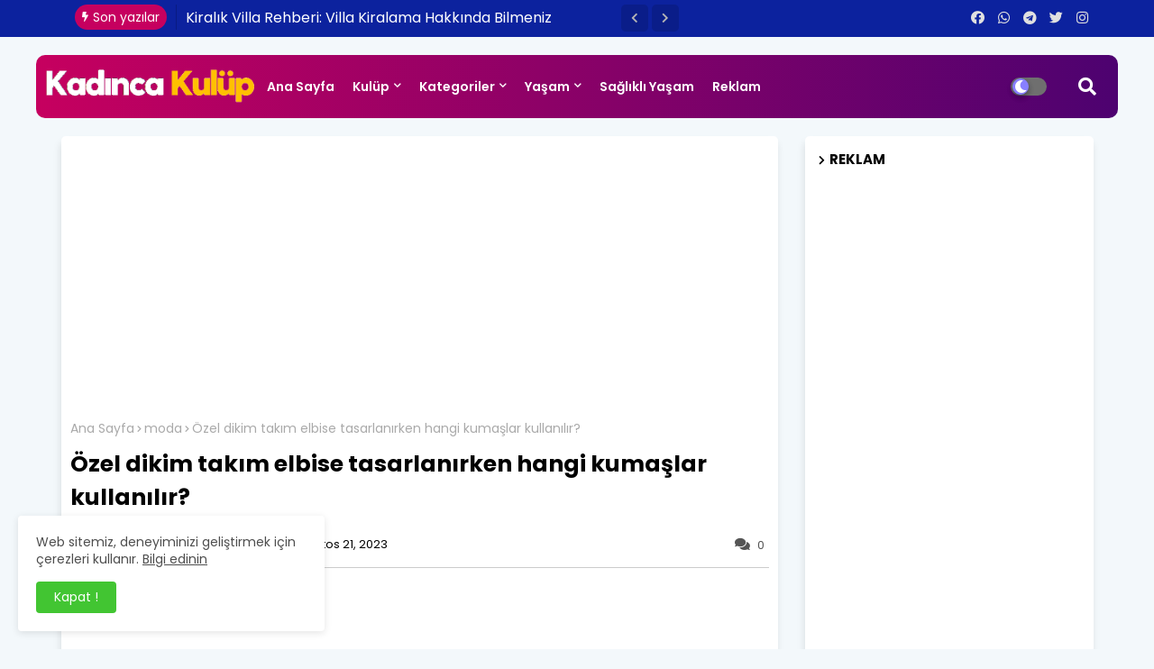

--- FILE ---
content_type: text/html; charset=UTF-8
request_url: https://www.kadincakulup.com/2023/08/ozel-dikim-takim-elbise-tasarlanirken.html
body_size: 119112
content:
<!DOCTYPE html>
<html class='ltr' dir='ltr' lang='tr' xmlns='http://www.w3.org/1999/xhtml' xmlns:b='http://www.google.com/2005/gml/b' xmlns:data='http://www.google.com/2005/gml/data' xmlns:expr='http://www.google.com/2005/gml/expr'>
<!-- Google tag (gtag.js) -->
<script async='async' src='https://www.googletagmanager.com/gtag/js?id=G-KJT777YVFN'></script>
<script>
  window.dataLayer = window.dataLayer || [];
  function gtag(){dataLayer.push(arguments);}
  gtag('js', new Date());

  gtag('config', 'G-KJT777YVFN');
</script>
<head>
<!--- Piki Templates All Packed SEO /-->
<meta content='width=device-width, initial-scale=1, minimum-scale=1, maximum-scale=1' name='viewport'/>
<title>Özel dikim takım elbise tasarlanırken hangi kumaşlar kullanılır?</title>
<meta content='61593e71b5283cfe' name='yandex-verification'/>
<meta HTTP-EQUIV='refresh' content='300;URL=https://www.kadincakulup.com'/>
<meta content='width=device-width, initial-scale=1, minimum-scale=1, maximum-scale=1' name='viewport'/>
<!-- Description and Keywords (start) -->
<meta content='kadın, sağlık, yaşam, diyet, moda, cinsellik, anne, bebek, aşk, kadınca, güzellik, cilt, makyaj' name='keywords'/>
<!-- Description and Keywords (end) -->
<meta content='text/html; charset=UTF-8' http-equiv='Content-Type'/>
<meta content='blogger' name='generator'/>
<link href='https://www.kadincakulup.com/favicon.ico' rel='icon' type='image/x-icon'/>
<link href='https://www.kadincakulup.com/2023/08/ozel-dikim-takim-elbise-tasarlanirken.html' hreflang='x-default' rel='alternate'/>
<meta content='#002ce6' name='theme-color'/>
<meta content='#002ce6' name='msapplication-navbutton-color'/>
<link href='https://www.kadincakulup.com/2023/08/ozel-dikim-takim-elbise-tasarlanirken.html' rel='canonical'/>
<link rel="alternate" type="application/atom+xml" title="Kadınca Kulüp - Atom" href="https://www.kadincakulup.com/feeds/posts/default" />
<link rel="alternate" type="application/rss+xml" title="Kadınca Kulüp - RSS" href="https://www.kadincakulup.com/feeds/posts/default?alt=rss" />
<link rel="service.post" type="application/atom+xml" title="Kadınca Kulüp - Atom" href="https://www.blogger.com/feeds/9103012202180000298/posts/default" />

<link rel="alternate" type="application/atom+xml" title="Kadınca Kulüp - Atom" href="https://www.kadincakulup.com/feeds/604742310679869008/comments/default" />
<meta content='Özel dikim takım elbise tasarlanırken hangi kumaşlar kullanılır?' name='description'/>
<!-- Metadata for Open Graph protocol available here http://ogp.me/. -->
<meta content='index, follow, max-snippet:-1, max-image-preview:large, max-video-preview:-1' name='robots'/>
<meta content='article' property='og:type'/>
<meta content='Özel dikim takım elbise tasarlanırken hangi kumaşlar kullanılır?' property='og:title'/>
<meta content='https://www.kadincakulup.com/2023/08/ozel-dikim-takim-elbise-tasarlanirken.html' property='og:url'/>
<meta content='Özel dikim takım elbise tasarlanırken hangi kumaşlar kullanılır?' property='og:description'/>
<meta content='Kadınca Kulüp' property='og:site_name'/>
<meta content='https://blogger.googleusercontent.com/img/b/R29vZ2xl/AVvXsEh_EqiDfYrzP3hmfKAeuorSBDpHvyuwP63uWg7dWHITGVUDZAac1FnW2d2EkbunVICnc_pEAcqq86ybU8hEjHjuYwaryPFnNbvI4XMm_mbuUCED3ij5WFgL8rLGErlygx80dxgp-GEDk7YAzNHGyq2mV8sV_-RxRSD-oYqlzjMl8_FGt7j223hgX0iptXbT/s16000/milimetric-bespoke-tailors-kisiye-ozel-terzi.webp' property='og:image'/>
<meta content='https://blogger.googleusercontent.com/img/b/R29vZ2xl/AVvXsEh_EqiDfYrzP3hmfKAeuorSBDpHvyuwP63uWg7dWHITGVUDZAac1FnW2d2EkbunVICnc_pEAcqq86ybU8hEjHjuYwaryPFnNbvI4XMm_mbuUCED3ij5WFgL8rLGErlygx80dxgp-GEDk7YAzNHGyq2mV8sV_-RxRSD-oYqlzjMl8_FGt7j223hgX0iptXbT/s16000/milimetric-bespoke-tailors-kisiye-ozel-terzi.webp' name='twitter:image'/>
<meta content='Özel dikim takım elbise tasarlanırken hangi kumaşlar kullanılır?' property='og:title'/>
<meta content='Özel dikim takım elbise tasarlanırken hangi kumaşlar kullanılır?' name='keywords'/>
<link href='https://www.kadincakulup.com/2023/08/ozel-dikim-takim-elbise-tasarlanirken.html' hreflang='en' rel='alternate'/>
<meta content='summary_large_image' name='twitter:card'/>
<meta content='Özel dikim takım elbise tasarlanırken hangi kumaşlar kullanılır?' name='twitter:title'/>
<meta content='https://www.kadincakulup.com/2023/08/ozel-dikim-takim-elbise-tasarlanirken.html' name='twitter:domain'/>
<meta content='Özel dikim takım elbise tasarlanırken hangi kumaşlar kullanılır?' name='twitter:description'/>
<meta content='Özel dikim takım elbise tasarlanırken hangi kumaşlar kullanılır?' name='twitter:creator'/>
<!-- [ Social Media Meta Tag ] -->
<meta content='https://www.facebook.com/ADMIN-PROFILE' property='article:author'/>
<meta content='https://www.facebook.com/ADMIN-PAGE' property='article:publisher'/>
<meta content='CODE-APPLICATION-FACEBOOK' property='fb:app_id'/>
<meta content='ADMIN-ID' property='fb:admins'/>
<meta content='en_US' property='og:locale'/>
<meta content='en_GB' property='og:locale:alternate'/>
<meta content='id_ID' property='og:locale:alternate'/>
<link href='//1.bp.blogspot.com' rel='dns-prefetch'/>
<link href='//28.2bp.blogspot.com' rel='dns-prefetch'/>
<link href='//3.bp.blogspot.com' rel='dns-prefetch'/>
<link href='//4.bp.blogspot.com' rel='dns-prefetch'/>
<link href='//2.bp.blogspot.com' rel='dns-prefetch'/>
<link href='//www.blogger.com' rel='dns-prefetch'/>
<link href='//maxcdn.bootstrapcdn.com' rel='dns-prefetch'/>
<link href='//fonts.googleapis.com' rel='dns-prefetch'/>
<link href='//use.fontawesome.com' rel='dns-prefetch'/>
<link href='//ajax.googleapis.com' rel='dns-prefetch'/>
<link href='//resources.blogblog.com' rel='dns-prefetch'/>
<link href='//feeds.feedburner.com' rel='dns-prefetch'/>
<link href='//cdnjs.cloudflare.com' rel='dns-prefetch'/>
<link href='//www.google-analytics.com' rel='dns-prefetch'/>
<link href='//themes.googleusercontent.com ' rel='dns-prefetch'/>
<link href='//pagead2.googlesyndication.com' rel='dns-prefetch'/>
<link href='//googleads.g.doubleclick.net' rel='dns-prefetch'/>
<link href='//www.gstatic.com' rel='preconnect'/>
<link href='//www.googletagservices.com' rel='dns-prefetch'/>
<link href='//static.xx.fbcdn.net' rel='dns-prefetch'/>
<link href='//tpc.googlesyndication.com' rel='dns-prefetch'/>
<link href='//apis.google.com' rel='dns-prefetch'/>
<link href='//www.facebook.com' rel='dns-prefetch'/>
<link href='//connect.facebook.net' rel='dns-prefetch'/>
<link href='//twitter.com' rel='dns-prefetch'/>
<link href='//www.youtube.com' rel='dns-prefetch'/>
<link href='//www.pinterest.com' rel='dns-prefetch'/>
<link href='//www.linkedin.com' rel='dns-prefetch'/>
<!-- Font Awesome Free 5.15.2 -->
<link href='//cdnjs.cloudflare.com/ajax/libs/font-awesome/5.15.2/css/fontawesome.min.css' rel='stylesheet'/>
<!-- Template Style CSS -->
<style id='page-skin-1' type='text/css'><!--
/*
-----------------------------------------------
Blogger Template Style
Name:        Sprinkle - Blogger Free Template
Version:     1.0.0.V
Author:      Piki Template
Author Url:  https://pikitemplates.com/
Designed by: Piki Templates
Last Update:   24/June/2021
This Theme is Created by pikitemplates.com This work is licensed under a Creative Commons Attribution-NoDerivatives 4.0 International License http://creativecommons.org/licenses/by-nd/4.0/ No One Has Been Permission to Sell Or Distribute this template without Our Permission.
----------------------------------------------- */
/*-- Google Poppins Font Family --*/
@font-face{font-family:'Poppins';font-style:italic;font-weight:400;font-display:swap;src:url(https://fonts.gstatic.com/s/poppins/v15/pxiGyp8kv8JHgFVrJJLucXtAKPY.woff2) format('woff2');unicode-range:U+0900-097F,U+1CD0-1CF6,U+1CF8-1CF9,U+200C-200D,U+20A8,U+20B9,U+25CC,U+A830-A839,U+A8E0-A8FB}
@font-face{font-family:'Poppins';font-style:italic;font-weight:400;font-display:swap;src:url(https://fonts.gstatic.com/s/poppins/v15/pxiGyp8kv8JHgFVrJJLufntAKPY.woff2) format('woff2');unicode-range:U+0100-024F,U+0259,U+1E00-1EFF,U+2020,U+20A0-20AB,U+20AD-20CF,U+2113,U+2C60-2C7F,U+A720-A7FF}
@font-face{font-family:'Poppins';font-style:italic;font-weight:400;font-display:swap;src:url(https://fonts.gstatic.com/s/poppins/v15/pxiGyp8kv8JHgFVrJJLucHtA.woff2) format('woff2');unicode-range:U+0000-00FF,U+0131,U+0152-0153,U+02BB-02BC,U+02C6,U+02DA,U+02DC,U+2000-206F,U+2074,U+20AC,U+2122,U+2191,U+2193,U+2212,U+2215,U+FEFF,U+FFFD}
@font-face{font-family:'Poppins';font-style:italic;font-weight:600;font-display:swap;src:url(https://fonts.gstatic.com/s/poppins/v15/pxiDyp8kv8JHgFVrJJLmr19VFteOcEg.woff2) format('woff2');unicode-range:U+0900-097F,U+1CD0-1CF6,U+1CF8-1CF9,U+200C-200D,U+20A8,U+20B9,U+25CC,U+A830-A839,U+A8E0-A8FB}
@font-face{font-family:'Poppins';font-style:italic;font-weight:600;font-display:swap;src:url(https://fonts.gstatic.com/s/poppins/v15/pxiDyp8kv8JHgFVrJJLmr19VGdeOcEg.woff2) format('woff2');unicode-range:U+0100-024F,U+0259,U+1E00-1EFF,U+2020,U+20A0-20AB,U+20AD-20CF,U+2113,U+2C60-2C7F,U+A720-A7FF}
@font-face{font-family:'Poppins';font-style:italic;font-weight:600;font-display:swap;src:url(https://fonts.gstatic.com/s/poppins/v15/pxiDyp8kv8JHgFVrJJLmr19VF9eO.woff2) format('woff2');unicode-range:U+0000-00FF,U+0131,U+0152-0153,U+02BB-02BC,U+02C6,U+02DA,U+02DC,U+2000-206F,U+2074,U+20AC,U+2122,U+2191,U+2193,U+2212,U+2215,U+FEFF,U+FFFD}
@font-face{font-family:'Poppins';font-style:italic;font-weight:700;font-display:swap;src:url(https://fonts.gstatic.com/s/poppins/v15/pxiDyp8kv8JHgFVrJJLmy15VFteOcEg.woff2) format('woff2');unicode-range:U+0900-097F,U+1CD0-1CF6,U+1CF8-1CF9,U+200C-200D,U+20A8,U+20B9,U+25CC,U+A830-A839,U+A8E0-A8FB}
@font-face{font-family:'Poppins';font-style:italic;font-weight:700;font-display:swap;src:url(https://fonts.gstatic.com/s/poppins/v15/pxiDyp8kv8JHgFVrJJLmy15VGdeOcEg.woff2) format('woff2');unicode-range:U+0100-024F,U+0259,U+1E00-1EFF,U+2020,U+20A0-20AB,U+20AD-20CF,U+2113,U+2C60-2C7F,U+A720-A7FF}
@font-face{font-family:'Poppins';font-style:italic;font-weight:700;font-display:swap;src:url(https://fonts.gstatic.com/s/poppins/v15/pxiDyp8kv8JHgFVrJJLmy15VF9eO.woff2) format('woff2');unicode-range:U+0000-00FF,U+0131,U+0152-0153,U+02BB-02BC,U+02C6,U+02DA,U+02DC,U+2000-206F,U+2074,U+20AC,U+2122,U+2191,U+2193,U+2212,U+2215,U+FEFF,U+FFFD}
@font-face{font-family:'Poppins';font-style:normal;font-weight:400;font-display:swap;src:url(https://fonts.gstatic.com/s/poppins/v15/pxiEyp8kv8JHgFVrJJbecmNE.woff2) format('woff2');unicode-range:U+0900-097F,U+1CD0-1CF6,U+1CF8-1CF9,U+200C-200D,U+20A8,U+20B9,U+25CC,U+A830-A839,U+A8E0-A8FB}
@font-face{font-family:'Poppins';font-style:normal;font-weight:400;font-display:swap;src:url(https://fonts.gstatic.com/s/poppins/v15/pxiEyp8kv8JHgFVrJJnecmNE.woff2) format('woff2');unicode-range:U+0100-024F,U+0259,U+1E00-1EFF,U+2020,U+20A0-20AB,U+20AD-20CF,U+2113,U+2C60-2C7F,U+A720-A7FF}
@font-face{font-family:'Poppins';font-style:normal;font-weight:400;font-display:swap;src:url(https://fonts.gstatic.com/s/poppins/v15/pxiEyp8kv8JHgFVrJJfecg.woff2) format('woff2');unicode-range:U+0000-00FF,U+0131,U+0152-0153,U+02BB-02BC,U+02C6,U+02DA,U+02DC,U+2000-206F,U+2074,U+20AC,U+2122,U+2191,U+2193,U+2212,U+2215,U+FEFF,U+FFFD}
@font-face{font-family:'Poppins';font-style:normal;font-weight:600;font-display:swap;src:url(https://fonts.gstatic.com/s/poppins/v15/pxiByp8kv8JHgFVrLEj6Z11lFc-K.woff2) format('woff2');unicode-range:U+0900-097F,U+1CD0-1CF6,U+1CF8-1CF9,U+200C-200D,U+20A8,U+20B9,U+25CC,U+A830-A839,U+A8E0-A8FB}
@font-face{font-family:'Poppins';font-style:normal;font-weight:600;font-display:swap;src:url(https://fonts.gstatic.com/s/poppins/v15/pxiByp8kv8JHgFVrLEj6Z1JlFc-K.woff2) format('woff2');unicode-range:U+0100-024F,U+0259,U+1E00-1EFF,U+2020,U+20A0-20AB,U+20AD-20CF,U+2113,U+2C60-2C7F,U+A720-A7FF}
@font-face{font-family:'Poppins';font-style:normal;font-weight:600;font-display:swap;src:url(https://fonts.gstatic.com/s/poppins/v15/pxiByp8kv8JHgFVrLEj6Z1xlFQ.woff2) format('woff2');unicode-range:U+0000-00FF,U+0131,U+0152-0153,U+02BB-02BC,U+02C6,U+02DA,U+02DC,U+2000-206F,U+2074,U+20AC,U+2122,U+2191,U+2193,U+2212,U+2215,U+FEFF,U+FFFD}
@font-face{font-family:'Poppins';font-style:normal;font-weight:700;font-display:swap;src:url(https://fonts.gstatic.com/s/poppins/v15/pxiByp8kv8JHgFVrLCz7Z11lFc-K.woff2) format('woff2');unicode-range:U+0900-097F,U+1CD0-1CF6,U+1CF8-1CF9,U+200C-200D,U+20A8,U+20B9,U+25CC,U+A830-A839,U+A8E0-A8FB}
@font-face{font-family:'Poppins';font-style:normal;font-weight:700;font-display:swap;src:url(https://fonts.gstatic.com/s/poppins/v15/pxiByp8kv8JHgFVrLCz7Z1JlFc-K.woff2) format('woff2');unicode-range:U+0100-024F,U+0259,U+1E00-1EFF,U+2020,U+20A0-20AB,U+20AD-20CF,U+2113,U+2C60-2C7F,U+A720-A7FF}
@font-face{font-family:'Poppins';font-style:normal;font-weight:700;font-display:swap;src:url(https://fonts.gstatic.com/s/poppins/v15/pxiByp8kv8JHgFVrLCz7Z1xlFQ.woff2) format('woff2');unicode-range:U+0000-00FF,U+0131,U+0152-0153,U+02BB-02BC,U+02C6,U+02DA,U+02DC,U+2000-206F,U+2074,U+20AC,U+2122,U+2191,U+2193,U+2212,U+2215,U+FEFF,U+FFFD}
/*-- Font Awesome Free 5.15.1 --*/
@font-face{font-family:"Font Awesome 5 Brands";font-display:swap;font-style:normal;font-weight:400;font-display:block;src:url(https://cdnjs.cloudflare.com/ajax/libs/font-awesome/5.15.1/webfonts/fa-brands-400.eot);src:url(https://cdnjs.cloudflare.com/ajax/libs/font-awesome/5.15.1/webfonts/fa-brands-400.eot?#iefix) format("embedded-opentype"),url(https://cdnjs.cloudflare.com/ajax/libs/font-awesome/5.15.1/webfonts/fa-brands-400.woff2) format("woff2"),url(https://cdnjs.cloudflare.com/ajax/libs/font-awesome/5.15.1/webfonts/fa-brands-400.woff) format("woff"),url(https://cdnjs.cloudflare.com/ajax/libs/font-awesome/5.15.1/webfonts/fa-brands-400.ttf) format("truetype"),url(https://cdnjs.cloudflare.com/ajax/libs/font-awesome/5.15.1/webfonts/fa-brands-400.svg#fontawesome) format("svg")}.fab{font-family:"Font Awesome 5 Brands";font-weight:400}
@font-face{font-family:"Font Awesome 5 Free";font-display:swap;font-style:normal;font-weight:400;font-display:block;src:url(https://cdnjs.cloudflare.com/ajax/libs/font-awesome/5.15.1/webfonts/fa-regular-400.eot);src:url(https://cdnjs.cloudflare.com/ajax/libs/font-awesome/5.15.1/webfonts/fa-regular-400.eot?#iefix) format("embedded-opentype"),url(https://cdnjs.cloudflare.com/ajax/libs/font-awesome/5.15.1/webfonts/fa-regular-400.woff2) format("woff2"),url(https://cdnjs.cloudflare.com/ajax/libs/font-awesome/5.15.1/webfonts/fa-regular-400.woff) format("woff"),url(https://cdnjs.cloudflare.com/ajax/libs/font-awesome/5.15.1/webfonts/fa-regular-400.ttf) format("truetype"),url(https://cdnjs.cloudflare.com/ajax/libs/font-awesome/5.15.1/webfonts/fa-regular-400.svg#fontawesome) format("svg")}.far{font-family:"Font Awesome 5 Free";font-weight:400}
@font-face{font-family:"Font Awesome 5 Free";font-display:swap;font-style:normal;font-weight:900;font-display:block;src:url(https://cdnjs.cloudflare.com/ajax/libs/font-awesome/5.15.1/webfonts/fa-solid-900.eot);src:url(https://cdnjs.cloudflare.com/ajax/libs/font-awesome/5.15.1/webfonts/fa-solid-900.eot?#iefix) format("embedded-opentype"),url(https://cdnjs.cloudflare.com/ajax/libs/font-awesome/5.15.1/webfonts/fa-solid-900.woff2) format("woff2"),url(https://cdnjs.cloudflare.com/ajax/libs/font-awesome/5.15.1/webfonts/fa-solid-900.woff) format("woff"),url(https://cdnjs.cloudflare.com/ajax/libs/font-awesome/5.15.1/webfonts/fa-solid-900.ttf) format("truetype"),url(https://cdnjs.cloudflare.com/ajax/libs/font-awesome/5.15.1/webfonts/fa-solid-900.svg#fontawesome) format("svg")}.fa,.far,.fas{font-family:"Font Awesome 5 Free"}.fa,.fas{font-weight:900}
/*-- Reset CSS Start Here --*/
:root{
--body-font:'Poppins', Arial, sans-serif;
--title-font:'Poppins', Arial, sans-serif;
--meta-font:'Poppins', Arial, sans-serif;
--text-font:'Poppins', Arial, sans-serif;
--FreeDot-solid-color:#c1bbbb;
--black-color:#000000;
--hero-color:#aaaaaa;
--snippet-color:#aba4a4;
--solid-border:#ddd;
--white-bg:#ffffff;
--white-color:#ffffff;
--body-color-main:#f3f8fb url() repeat fixed top left;
--top-bar:#0c229e;
--top-menu-text:#e0e0e0;
--all-link-color:#112b3e;
--black-text:#000000;
--main-text-color:#101010;
--main-text-hover:#002ce6;
--menu-text-color:#0e032f;
--breaking-bg-color:#ffffff;
--bt-breaking:rgba(0 0 0 / 0.13);
--bt-breaking-text:#b5b5b5;
--shadow-top:0 0 20px rgba(0,0,0,.15);
--shadow-top-fixed:5px 5px 8px 0px rgba(224 223 223 / 48%);
--ads-bg:rgb(241 200 220);
--ads-text:#8737a9;
--white-color-featured:#ffffff;
--buttons-category:#ffffff;
--buttons-category-text:#1d1d1d;
--white-color-search:#ffffff;
--search-bt-bg:#d0d0d0;
--search-bt-text:#313131;
--megagrid-bg:#ffffff;
--sidebar-bg:#ffffff;
--main-post-bg:#ffffff;
--popular-posts-text:#000000;
--comments-dec:#333;
--share-text:#ffffff;
--post-inner-bg:#ffffff;
--cm-count:#555555;
--block-inner-text:#4e4e4e;
--post-snip-data:#ffffff;
--post-snip-open:#383838;
--label-relative:#0000ec;
--share-author-links:#000000;
--label-bg-hover:#101010;
--footer-text-color:#404040;
--footer-cr-text-color:#2791e7;
--footer-pages-text-hover:#1059df;
--footer-widget-text:#404040;
--footer-caption-text:#868686;
--footer-post-text:#f0f0f0;
--footer-bg-color:#ffffff;
--footer-widget-titles:#f0f0f0;
--main-menu-one: #c6005f;
--main-menu-two: #4d0270;
--navigation-bar:#eeeeee;
--submenu-color:#ffffff;
--widget-bg-color:#002ce6;
--load-more-bg:#002ce6;
--submenu-bg-color:#26185d;
--white-text-color:#ffffff;
--menu-hover-color:#eeeeee;
--black-text-color:#000000;
--comment-content:#f6f6f6;
--comment-text:#5e5e5e;
--main-buttons:#0c229e;
--heading-text-color:#002ce6;
--label-bg-color:#5856d5;
--pager-text-color:#6d6d6d;
--ic-color:#ffffff;
--back-top-text:#ffffff;
--back-top:#0c229e;
}
body.dark{
--all-link-color:rgba(255,255,255,.7);
--body-color-main:#292929;
--top-bar:#2d2d2d;
--top-menu-text:rgba(255,255,255,.7);
--main-menu: #383838;
--breaking-bg-color:#3a3a3a;
--shadow-top:none;
--shadow-top-fixed:none;
--white-color-search:#232323;
--search-bt-bg:#404040;
--search-bt-text:#b5b5b5;
--submenu-color:#dadada;
--widget-bg-color:#ffffff;
--main-menu-one:#232323;
--post-snip-open:#eee;
--main-menu-two:#232323;
--black-text-color:#dadada;
--heading-text-color:#ffffff;
--ads-bg:#212121;
--ads-text:#dadada;
--white-color-featured:transparent;
--buttons-category:#3a3a3a;
--buttons-category-text:#dadada;
--megagrid-bg:#3a3a3a;
--black-text:#f3f8fb;
--post-snip-data:#f3f8fb;
--label-relative:#f3f8fb;
--sidebar-bg:#3a3a3a;
--main-post-bg:#3a3a3a;
--popular-posts-text:#f3f8fb;
--post-inner-bg:#3a3a3a;
--comments-dec:#cecece;
--load-more-bg:#3a3a3a;
--comment-content:#353535;
--comment-text:#c1c1c1;
--footer-bg-color:#404040;
--footer-widget-text:#E4E4E4;
--footer-text-color:#E4E4E4;
--main-text-hover:#ffffff;
--cm-count:#E4E4E4;
--main-text-color:#E4E4E4;
--block-inner-text:#c3c3c3;
--share-text:#2f2f2f;
--share-author-links:#E4E4E4;
}
a,abbr,acronym,address,applet,b,big,blockquote,body,caption,center,cite,code,dd,del,dfn,div,dl,dt,em,fieldset,font,form,h1,h2,h3,h4,h5,h6,html,i,iframe,img,ins,kbd,label,legend,li,object,p,pre,q,s,samp,small,span,strike,strong,sub,sup,table,tbody,td,tfoot,th,thead,tr,tt,u,ul,var{padding:0;border:0;outline:0;vertical-align:baseline;background:0;text-decoration:none}
form,textarea,input,button{font-family:var(--body-font);-webkit-appearance:none;-moz-appearance:none;appearance:none;border-radius:0;box-sizing:border-box}
.CSS_LIGHTBOX{z-index:999999!important}.CSS_LIGHTBOX_ATTRIBUTION_INDEX_CONTAINER .CSS_HCONT_CHILDREN_HOLDER > .CSS_LAYOUT_COMPONENT.CSS_HCONT_CHILD:first-child > .CSS_LAYOUT_COMPONENT{opacity:0}
input,textarea{outline:none}
/*! normalize.css v3.0.1 | MIT License | git.io/normalize */
dl,ul{list-style-position:inside;font-weight:400;list-style:none}
ul li{list-style:none}
caption,th{text-align:center}
html,body{text-size-adjust:none;-webkit-text-size-adjust:none;-moz-text-size-adjust:none;-ms-text-size-adjust:none}
.separator a{clear:none!important;float:none!important;margin-left:0!important;margin-right:0!important}
#Navbar1,#navbar-iframe,.widget-item-control,a.quickedit,.home-link,.feed-links{display:none!important}
.center{display:table;margin:0 auto;position:relative}
.widget > h2,.widget > h3{display:none}
.widget iframe,.widget img{max-width:100%}
.container{width:100%;max-width:1145px;margin:0 auto;padding:0px;box-sizing:border-box}
.center{display:table;margin:0 auto;position:relative}
img{border:0;position:relative}
a,a:visited{text-decoration:none}
.clearfix{clear:both}
.section,.widget,.widget ul{margin:0;padding:0}
a{color:var(--all-link-color)}
a img{border:0}
abbr{text-decoration:none}
.widget>h2,.widget>h3{display:none}
*:before,*:after{-webkit-box-sizing:border-box;-moz-box-sizing:border-box;box-sizing:border-box;}
/*-- CSS Variables --*/
.no-items.section{display:none}
h1,h2,h3,h4,h5,h6{font-family:var(--title-font);font-weight:700}
body{position:relative;background:var(--body-color-main);font-family:var(--body-font);font-size:14px;font-weight:400;color:var(--black-text);word-wrap:break-word;margin:0;padding:0;font-style:normal;line-height:1.4em}
#outer-wrapper{position:relative;overflow:hidden;width:100%;max-width:100%;margin:0 auto}
.outer-container{width:1178px}
h1{font-size:26px;line-height:28px}
h3{font-size:22px;line-height:21px}
h4{font-size:20px;line-height:18px}
h5{font-size:16px;line-height:16px}
h6{font-size:13px;line-height:13px;margin-bottom:0;margin-top:0}
@media only screen and (min-width:1025px){h1{font-size:42px;line-height:46px}
h2{font-size:36px;line-height:40px}
h3{font-size:28px;line-height:35px}
h4{font-size:21px;line-height:26px}
}
.post-body h1{font-size:28px}
.post-body h2{font-size:24px}
.post-body h3{font-size:21px}
.post-body h4{font-size:18px}
.post-body h5{font-size:16px}
.post-body h6{font-size:13px}
.dark .post-body p,.dark .post-body span{background:transparent!important;color:#fff!important}
#center-container{position:relative;float:left;width:100%;overflow:hidden;padding:20px 0 0;margin:0}
#center-container > .container{margin:0 auto}
#feed-view{position:relative;float:left;width:calc(100% - (320px + 30px));box-sizing:border-box;padding:0}
#sidebar-container{position:relative;float:right;width:320px;box-sizing:border-box;padding:0}
.post-filter-image{position:relative;display:block;transition:transform .3s ease}
.post-filter-link,.comments .avatar-image-container{background-color:rgba(155,155,155,0.07);color:transparent!important}
.background-layer:before{content:'';position:absolute;left:0;right:0;bottom:0;height:66%;background-image:linear-gradient(to bottom,transparent,rgba(0,0,0,0.7));-webkit-backface-visibility:hidden;backface-visibility:hidden;z-index:2;opacity:1;margin:0;transition:opacity .25s ease}
.snip-thumbnail{position:relative;width:100%;height:100%;display:block;object-fit:cover;z-index:1;opacity:0;transition:opacity .30s ease,transform .30s ease}
.snip-thumbnail.lazy-img{opacity:1}
.row,.row-1{position:relative;}
.post-filter-link:hover .snip-thumbnail{filter: brightness(1.2);}
/*-- Social Icons Start Here (Global FontAwesome Icon Codes) --*/
.social-footer a:before,.social a:before{display:inline-block;font-family:'Font Awesome 5 Brands';font-style:normal;font-weight:400}
.social-footer .blogger a:before,.social .blogger:before{content:"\f37d"}
.social-footer .behance a:before,.social .behance:before{content:"\f1b4"}
.social-footer .digg a:before,.social .digg:before{content:"\f1a6"}
.social-footer .instagram a:before,.social .instagram:before{content:"\f16d"}
.social-footer .pinterest a:before,.social .pinterest:before{content:"\f0d2"}
.social-footer .rss a:before,.social .rss:before{content:'\f09e';font-family:'Font Awesome 5 Free';font-weight:900}
.social-footer .facebook a:before,.social .facebook:before{content:"\f09a"}
.social-footer .facebook-f a:before,.social .facebook-f:before{content:"\f09a"}
.social-footer .twitter a:before,.social .twitter:before{content:"\f099"}
.social-footer .youtube a:before,.social .youtube:before{content:"\f167"}
.social-footer .stack-overflow a:before,.social .stack-overflow:before{content:"\f16c"}
.social-footer .github a:before,.social .github:before{content:"\f09b"}
.social-footer .linkedin a:before,.social .linkedin:before{content:"\f0e1"}
.social-footer .skype a:before,.social .skype:before{content:"\f17e"}
.social-footer .stumbleupon a:before,.social .stumbleupon:before{content:"\f1a4"}
.social-footer .tumblr a:before,.social .tumblr:before{content:"\f173"}
.social-footer .vk a:before,.social .vk:before{content:"\f189"}
.social-footer .reddit a:before,.social .reddit:before{content:"\f1a1"}
.social-footer .whatsapp a:before,.social .whatsapp:before{content:"\f232"}
.social-footer .telegram a:before,.social .telegram:before{content:"\f2c6"}
.social-footer .dribbble a:before,.social .dribbble:before{content:"\f17d"}
.social-footer .soundcloud a:before,.social .soundcloud:before{content:"\f1be"}
.social-footer .twitch a:before,.social .twitch:before{content:"\f1e8"}
.social-footer .delicious a:before,.social .delicious:before{content:"\f1a5"}
.social-footer .codepen a:before,.social .codepen:before{content:"\f1cb"}
.social-footer .snapchat a:before,.social .snapchat:before{content:"\f2ac"}
.social-footer .email a:before,.social .email:before{content:'\f0e0';font-family:'Font Awesome 5 Free'}
.social-footer .external-link a:before,.social .external-link:before{content:'\f35d';font-family:'Font Awesome 5 Free';font-weight:900}
.social-bg li .blogger,.social-bg-hover .blogger a:hover{background-color:#ff5722}
.social-bg li .facebook,.social-bg li .facebook-f,.social-bg-hover .facebook a:hover,.social-bg-hover .facebook-f a:hover{background-color:#3b5999}
.social-bg li .twitter,.social-bg-hover .twitter a:hover{background-color:#00acee}
.social-bg li .youtube,.social-bg-hover .youtube a:hover{background-color:#f50000}
.social-bg li .messenger,.social-bg-hover .messenger a:hover{background-color:#0084ff}
.social-bg li .snapchat,.social-bg-hover .snapchat a:hover{background-color:#ffe700}
.social-bg li .telegram,.social-bg-hover .telegram a:hover{background-color:#179cde}
.social-bg li .instagram,.social-bg-hover .instagram a:hover{background:linear-gradient(15deg,#ffb13d,#dd277b,#4d5ed4)}
.social-bg li .pinterest,.social-bg li .pinterest-p,.social-bg-hover .pinterest a:hover,.social-bg-hover .pinterest-p a:hover{background-color:#ca2127}
.social-bg li .dribbble,.social-bg-hover .dribbble a:hover{background-color:#ea4c89}
.social-bg li .linkedin,.social-bg-hover .linkedin a:hover{background-color:#0077b5}
.social-bg li .stumbleupon,.social-bg-hover .stumbleupon a:hover{background-color:#eb4823}
.social-bg li .vk,.social-bg-hover .vk a:hover{background-color:#4a76a8}
.social-bg li .stack-overflow,.social-bg-hover .stack-overflow a:hover{background-color:#f48024}
.social-bg li .github,.social-bg-hover .github a:hover{background-color:#24292e}
.social-bg li .soundcloud,.social-bg-hover .soundcloud a:hover{background:linear-gradient(#ff7400,#ff3400)}
.social-bg li .behance,.social-bg-hover .behance a:hover{background-color:#191919}
.social-bg li .digg,.social-bg-hover .digg a:hover{background-color:#1b1a19}
.social-bg li .delicious,.social-bg-hover .delicious a:hover{background-color:#0076e8}
.social-bg li .codepen,.social-bg-hover .codepen a:hover{background-color:#000}
.social-bg li .flipboard,.social-bg-hover .flipboard a:hover{background-color:#f52828}
.social-bg li .reddit,.social-bg-hover .reddit a:hover{background-color:#ff4500}
.social-bg li .tumblr,.social-bg-hover .tumblr a:hover{background-color:#365069}
.social-bg li .twitch,.social-bg-hover .twitch a:hover{background-color:#6441a5}
.social-bg li .rss,.social-bg-hover .rss a:hover{background-color:#ffc200}
.social-bg li .skype,.social-bg-hover .skype a:hover{background-color:#00aff0}
.social-bg li .whatsapp,.social-bg-hover .whatsapp a:hover{background-color:#3fbb50}
.social-bg li .discord,.social-bg-hover .discord a:hover{background-color:#7289da}
.social-bg li .share,.social-bg-hover .share a:hover{background-color:var(--hero-color)}
.social-bg li .email,.social-bg-hover .email a:hover{background-color:#888}
.social-bg li .external-link,.social-bg-hover .external-link a:hover{background-color:#3500e5}
.whatsapp-desktop{display:inline-block}
.whatsapp-mobile{display:none}
.top-bar{height:41px;background:var(--top-bar);}
.faster-filter-logo{display:none}
#top-social{float:right}
.dark .post-body ol>li:before{color:#eee}
.mega-mode{position:relative;padding:0 15px;margin-right:10px;text-align:center;border-radius:30px;display:inline-block;align-items:center;z-index:999}
.dark-button{display:none;}
.dark-button + .dark-toggle{outline:0;display:inline-block;width:40px;height:20px;vertical-align:middle;position:relative;cursor:pointer;margin-left:5px;-webkit-user-select:none;-moz-user-select:none;-ms-user-select:none;user-select:none;}
.dark-mode + .dark-toggle{border-radius:99em;transition:all .4s ease}
.dark-mode + .dark-toggle:after{content:'\f186';font-family:'Font Awesome 5 Free';font-weight:900;color:#fff;line-height:18px;border-radius:100px;background:#887fff;transition:left 0.3s cubic-bezier(0.175,0.885,0.32,1.275),padding 0.3s ease,margin 0.3s ease;position:absolute;width:18px;height:18px;top:1px;left:2px;box-shadow:0 3px 6px rgba(0,0,0,0.16),0 3px 6px rgba(0,0,0,0.23)}
.dark .dark-mode + .dark-toggle{background:#FFEDC6}
.dark-mode + .dark-toggle{background:#6f6f6f}
.dark .dark-mode + .dark-toggle:after{left:53%;background:#ff9f43}
.social-sec .social li{display:inline-block;list-style:none;line-height:40px}
.social-sec .social li a{display:block;height:40px;width:25px;line-height:40px;font-size:15px;text-align:center;color:var(--top-menu-text)}
.social-sec .social{width:100%;text-align:right;line-height:40px}
#MenuNews-list>.mega-menu{position:unset!important}
.topMegamenuFree-pro li:hover .Megamenu-PostsF{opacity:1;visibility:visible}
.drop-down>a:after{content:'\f078';float:right;font-family:'Font Awesome 5 Free';font-size:9px;font-weight:900;margin:-1px 0 0 5px}
.Megamenu-PostsF{top:59px;transition:all .3s ease;-webkit-transition:all .3s ease;-moz-transition:all .3s ease;-o-transition:all .3s ease;opacity:0;visibility:hidden;width:100%;left:0;box-sizing:border-box;right:0;z-index:3333;color:var(--white-bg);height:auto;padding:20px;text-align:center;min-height:100px;position:absolute;background-color:var(--megagrid-bg);box-shadow:0 10px 10px rgba(0,0,0,0.28)}
.topMegamenuFree-pro li:hover .Megamenu-PostsF{margin-top:1px;opacity:1;visibility:visible}
.mega-menu-start{width:calc((100% - 50px) / 5);box-sizing:border-box;float:left;overflow:hidden;position:relative}
.mega-menu-start:last-child{margin-right:0}
.mega-menu-start .post-filter-link{height:100%}
.mega-menu-starts{display:flex;justify-content:space-between;flex-wrap:wrap}
.mega-menu-starts .mega-menu-thumb{height:180px;display:block;overflow:hidden;border-radius:15px;}
.mega-menu-starts .entry-title{font-size:14px;font-weight:700;line-height:1.2em;margin:0}
/*----- Table of Content (TOC). -----*/
.tociki-pro{display:flex;width:100%;clear:both;margin:0}
.tociki-inner{position:relative;max-width:100%;font-size:14px;color:#000;background-color:rgba(165 165 165 / 10%);overflow:hidden;line-height:23px;border:1px solid #a0a0a0;border-radius:5px}
a.tociki-title{position:relative;display:flex;align-items:center;justify-content:space-between;height:38px;font-size:16px;font-weight:600;color:#000;padding:0 15px;margin:0}
.tociki-title-text{display:flex}
.tociki-title-text:before{content:'\f0cb';font-family:'Font Awesome 5 Free';font-size:14px;font-weight:900;margin:0 5px 0 0}
.tociki-title:after{content:'\f078';font-family:'Font Awesome 5 Free';font-size:12px;font-weight:900;margin:0 0 0 25px;color:var(--buttons-category-text);}
.tociki-title.opened:after{content:'\f077'}
a.tociki-title:hover{text-decoration:none}
#tociki{display:none;padding:0 15px 10px;margin:0}
#tociki ol{padding:0 0 0 15px}
#tociki li{font-size:14px;margin:10px 0}
#tociki li a{color:var(--main-text-color)}
#tociki li a:hover{color:var(--main-text-hover);text-decoration:underline}
/*----- Cap the total number of ads (widgets and inline ads). -----*/
#top-ad-placeholder .widget > .widget-title,#bottom-ad-placeholder .widget > .widget-title{display:none}
#top-ad-placeholder,#bottom-ad-placeholder{margin:15px 0;padding:0;width:100%;overflow:hidden;}
.main-ads-pikihome{position:relative;float:left;width:100%;margin:15px 0 0}
.main-ads-pikihome .widget{position:relative;float:left;width:100%;line-height:0;margin:0 0 5px}
.main-ads-pikihome .widget > .widget-title,#post-placeholder .widget > .widget-title{display:none}
#post-placeholder{position:relative;box-sizing:border-box;width:100%;height:auto;padding:0 5px;margin:10px 0}
#post-placeholder .widget{position:relative;width:100%;line-height:0;height:auto}
/*----- Standard footer section under Parent of Center Container element. -----*/
#footer-container{display:block;width:100%;color:var(--footer-text-color);margin:auto;padding:0;border-top:1px solid rgba(255,255,255,0.08);overflow:hidden}
#footer-container .footer-copyright{position:relative;float:left;font-size:13px;line-height:40px;margin:0}
.copyright-text{margin:0;color:var(--footer-text-color);;line-height:50px;}
#footer-container .footer-copyright a{color:var(--footer-cr-text-color)}
#footer-container .footer-copyright a:hover{color:var(--footer-text-color)}
#footer-checks-menu{float:right;position:relative;display:block;margin:5px 0 0}
#footer-checks-menu .widget > .widget-title,#footer-copyright .widget > .widget-title{display:none}
.footer-checks-menu ul li{position:relative;float:left;margin:0}
.footer-checks-menu ul li a{float:left;font-size:14px;color:var(--footer-text-color);height:30px;line-height:40px;padding:0 5px;margin:0 0 20px}
#footer-checks-menu ul li a:hover{color:var(--footer-pages-text-hover)}
/*-- Top Social Menu CSS (IE/ IE9 etc.) --*/
.socialFilter .external-link a{background-color:var(--main-text-hover)}
.sharing-button .facebook a,.sharing-button .facebook-f a{background-color:#3b5999}
.sharing-button .twitter a,.sharing-button .twitter-square a{background-color:#00acee}
.sharing-button .reddit a{background-color:#ff4500}
.sharing-button .pinterest a,.sharing-button .pinterest-p a{background-color:#ca2127}
.sharing-button .linkedin a{background-color:#0077b5}
.sharing-button .whatsapp a{background-color:#3fbb50}
.sharing-button .email a{background-color:#888}
.faster-filter .fa{color:#FFF! important}
/*-- Top Social Menu Code (jQuery Latest Menu) --*/
#Menu-FreeDot{position:relative;float:left;width:100%;height:auto;margin:0}
.pro-FreeDot-wrap,.pro-FreeDot{position:relative;float:left;width:100%;height:75px;box-sizing:border-box;padding:0;margin:10px 0 5px;}
#Menu-FreeDot .container{position:relative;margin:0 auto;max-width: 1200px;}
.SuperLogo-wrap{position:relative;box-sizing: border-box;background:var(--main-menu-one);background-image:linear-gradient(90deg , var(--main-menu-one) 0%, var(--main-menu-two) 100%);width:100%;float:left;margin:0 30px 0 0;padding: 0;border-radius: 10px;}
.SuperLogo{position:relative;float:left;height:60px;padding:5px 0 0 10px;margin:0}
.SuperLogo .SuperLogo-img{display:flex;align-items:center;height:40px;overflow:hidden;margin:0;}
.SuperLogo img{display:block;max-width:100%;max-height:100%;margin:0;}
.show-menu-space{display:none;color:var(--submenu-color);height:40px;font-size:17px;padding:0 15px;}
.header-section{position:relative;display:flex;flex-wrap:wrap;justify-content:space-between;float:left;width:100%;margin:0;}
.header-left{position:static;display:flex;margin:0;}
.header-right{position:absolute;top:0;right:14px;margin:0;}
.SuperLogo .widget{position:relative;display:flex;align-items:center;height:100%;margin:0;}
.SuperLogo-img .logo-img{display:flex;align-items:center;height:40px;overflow:hidden;margin:0;}
.SuperLogo h1{display:block;font-size:25px;color:var(--navigation-bar);height:30px;line-height:30px;overflow:hidden;padding:0;margin:0}
.SuperLogo h1 a{color:var(--navigation-bar)}
.SuperLogo #title-header{display:none;visibility:hidden}
.pro-FreeDot.show{top:0;margin:0;}
.pro-FreeDot.fixed-nos.show{background:var(--main-menu-one);background-image:linear-gradient(90deg,var(--main-menu-one) 0%,var(--main-menu-two) 100%);}
.main-menu-wrap{position:static;height:56px;margin:0}
#topMegamenuFree-pro .widget,#topMegamenuFree-pro .widget>.widget-title{display:none}
#topMegamenuFree-pro .show-menu{display:block}
#topMegamenuFree-pro{position:static;height:70px;z-index:10}
#topMegamenuFree-pro ul>li{position:relative;float:left;display:inline-block;padding:0;margin:0}
#MenuNews-list>li>a{position:relative;display:block;height:70px;font-size:14px;color:var(--submenu-color);font-weight:600;text-transform:capitalize;line-height:70px;padding:0 10px;margin:0}
#MenuNews-list>li>a:hover{opacity:0.8}
#topMegamenuFree-pro ul>li>ul{position:absolute;float:left;left:0;top:59px;width:180px;background:var(--submenu-bg-color);z-index:99999;visibility:hidden;opacity:0;-webkit-transform:translateY(-10px);transform:translateY(-10px);padding:0;box-shadow:0 2px 5px 0 rgba(0,0,0,0.15),0 2px 10px 0 rgba(0,0,0,0.17)}
#topMegamenuFree-pro ul>li>ul>li>ul{position:absolute;top:0;left:100%;-webkit-transform:translateX(-10px);transform:translateX(-10px);margin:0}
#topMegamenuFree-pro ul>li>ul>li{display:block;float:none;position:relative}
#topMegamenuFree-pro ul>li>ul>li a{position:relative;display:block;height:36px;font-size:13px;color:var(--white-text-color);line-height:36px;font-weight:400;box-sizing:border-box;padding:0 15px;margin:0;border-bottom:1px solid rgba(155,155,155,0.07)}
#topMegamenuFree-pro ul>li>ul>li:last-child a{border:0}
#topMegamenuFree-pro ul>li>ul>li:hover>a{color:#ccc}
#topMegamenuFree-pro ul>li.sub-tab>a:after{content:'\f078';float:right;font-family:'Font Awesome 5 Free';font-size:9px;font-weight:900;margin:-1px 0 0 5px}
#topMegamenuFree-pro ul>li>ul>li.sub-tab>a:after{content:'\f054';float:right;margin:0}
#topMegamenuFree-pro ul>li:hover>ul,#topMegamenuFree-pro ul>li>ul>li:hover>ul{visibility:visible;opacity:1;-webkit-backface-visibility:hidden;backface-visibility:hidden;-webkit-transform:translate(0);transform:translate(0)}
#topMegamenuFree-pro ul ul{transition:all .35s ease}
.loading-icon{width:100%;height:100%;line-height:300px;display:flex ;justify-content:center;align-items:center;}
.Freetrends-posts .loading-icon{line-height:38px;}
.Freetrends-posts .widget .widget-content span.error-status{padding:0;line-height:30px;}
.Freetrends-posts .loading-icon:after{width:20px;height:20px;}
#footer-ads .FreewrapArea .widget{padding: 25px 10px;}
.footer-flex .error-status{color:#fff}
.loading-icon:after{content:"";width:40px;height:40px;border-radius:50%;border:2px solid var(--main-text-color);border-right:2px solid #c1c1c1;display:inline-block;animation:runload 0.6s infinite}
@-webkit-keyframes runload{0%{-webkit-transform:rotate(0deg);transform:rotate(0deg)}
to{-webkit-transform:rotate(1turn);transform:rotate(1turn)}
}
@keyframes runload{0%{-webkit-transform:rotate(0deg);transform:rotate(0deg)}
to{-webkit-transform:rotate(1turn);transform:rotate(1turn)}
}
.loading-frame{-webkit-animation-duration:.5s;animation-duration:.5s;-webkit-animation-fill-mode:both;animation-fill-mode:both}
@keyframes fadeIn{from{opacity:0}
to{opacity:1}
}
.run-time{animation-name:fadeIn}
@keyframes fadeInUp{from{opacity:0;transform:translate3d(0,5px,0)}
to{opacity:1;transform:translate3d(0,0,0)}
}
.load-time{animation-name:fadeInUp}
.overlay{visibility:hidden;opacity:0;position:fixed;top:0;left:0;right:0;bottom:0;z-index:1000;margin:0;transition:all .25s ease}
.show-menu-space:before{content:"\f0c9";font-family:'Font Awesome 5 Free';font-size:20px;font-weight:900}
#menu-space{display:none;position:fixed;width:80%;height:100%;top:0;left:0;bottom:0;background:var(--menu-text-color);overflow:auto;z-index:1010;left:0;-webkit-transform:translateX(-100%);transform:translateX(-100%);visibility:hidden;box-shadow:3px 0 7px rgba(0,0,0,0.1);-webkit-transition:all .5s cubic-bezier(.79,.14,.15,.86);-moz-transition:all .5s cubic-bezier(.79,.14,.15,.86);-o-transition:all .5s cubic-bezier(.79,.14,.15,.86);transition:all .5s cubic-bezier(.79,.14,.15,.86)}
.FreeDot-open #menu-space{-webkit-transform:translateX(0);transform:translateX(0);visibility:visible;opacity:.99;-webkit-transition:all .5s cubic-bezier(.79,.14,.15,.86);-moz-transition:all .5s cubic-bezier(.79,.14,.15,.86);-o-transition:all .5s cubic-bezier(.79,.14,.15,.86);transition:all .5s cubic-bezier(.79,.14,.15,.86)}
.area-FreeDot{float:left;width:100%;margin:30px 0;opacity:0;transition:all ease-in-out .3s;box-sizing:border-box;}
#menu-space{transition:all .6s ease-in-out}
.hide-faster-filter:hover{transform:rotate(90deg)}
.hide-faster-filter{position:absolute;top:0;right:0;display:block;color:var(--white-text-color);font-size:26px;line-height:80px;text-align:center;cursor:pointer;z-index:20;padding:0 20px;-webkit-transition:transform ease-out .2s;-moz-transition:transform ease-out .2s;-ms-transition:transform ease-out .2s;-o-transition:transform ease-out .2s;transition:transform ease-out .2s;transform:rotate(0deg)}
.hide-faster-filter:before{content:"\f00d";font-family:'Font Awesome 5 Free';font-weight:900}
.FreeDot-open .area-FreeDot,.FreeDot-open .menu-space-flex{opacity:1}
.menu-space-flex{display:flex;flex-direction:column;opacity:0;justify-content:space-between;float:left;width:100%;height:calc(100% - 100px);transition:all ease-in-out .3s}
.faster-filter{position:relative;float:left;width:100%;box-sizing:border-box;padding:25px}
.faster-filter>ul{margin:0}
#topMegamenuFree-pro .fa{padding:0 5px}
.faster-filter .fa{margin:5px;padding:auto}
.faster-filter .m-sub{display:none;padding:0}
.faster-filter ul li{position:relative;display:block;overflow:hidden;float:left;width:100%;font-size:14px;font-weight:600;line-height:50px;margin:0;padding:0}
.faster-filter>ul li ul{overflow:hidden}
.faster-filter ul li a{color:var(--submenu-color);padding:0 5px;display:block}
.faster-filter>ul>li>a{text-transform:capitalize;border-bottom:1px solid rgba(255,255,255,0.2)}
.faster-filter>ul>li.sub-tab>a:after,.faster-filter>ul>li>ul>li.sub-tab>a:after{font-family:'Font Awesome 5 Free';font-weight:900;content:"\f078";font-size:12px;position:absolute;top:0;right:0;margin-right:10px;height:100%;flex-direction:row;align-items:center;justify-content:center}
.faster-filter ul li.sub-tab.show>a:after{content:'\f077'}
.faster-filter ul li a:hover,.faster-filter ul li.sub-tab.show>a,.faster-filter ul li.sub-tab.show>.submenu-toggle{color:fff}
.faster-filter>ul>li>ul>li a:before{content:"\2022";font-family:'Font Awesome 5 Free';font-style:normal;font-weight:700;color:#fff;font-size:15px;padding-right:5px}
.faster-filter>ul>li>ul>li a{font-size:13px;font-weight:600;color:var(--submenu-color);background:rgba(255,255,255,0.12);padding:0 0 0 35px;border-bottom:1px solid rgba(255,255,255,0.2)}
.faster-filter>ul>li>ul>li>ul>li>a{padding:0 0 0 30px}
.faster-filter ul>li>.submenu-toggle:hover{color:var(--menu-hover-color)}
.social-FreeDot{position:relative;float:left;margin:0 0 0 25px}
.social-FreeDot ul{display:block;text-align:center;margin:0}
.social-FreeDot ul li{display:inline-block;margin:0 5px}
.social-FreeDot ul li a{display:block;font-size:20px;color:var(--main-menu-one);padding:0 5px}
.social-FreeDot ul li a:hover{opacity:1}
.fixed-nos{position:fixed;top:-80px;left:0;width:100%;z-index:990;box-shadow: none;transition:top .17s ease}
.FreeDot-open .fixed-nos{top:0}
.FreeDot-open{overflow:hidden;left:0;right:0}
.search-wrap{position:relative;display:flex;height:70px;align-items:center;z-index:11;margin:0;}
#search-flex{display:none;position:absolute;top:0;left:0;width:100%;height:70px;background-color:var(--white-color-search);z-index:25;margin:0;padding:0 20px;border-radius:9px;box-sizing:border-box;}
.search-flex-container{display:flex;justify-content:space-between;align-items:center;position:relative;float:right;width:100%;height:100%;background-color:rgba(0,0,0,0);overflow:hidden;margin:0;animation:animateSearch .20s ease}
.search-flex-container .search-form{position:relative;height:34px;background-color:rgba(0,0,0,0);flex:1;border:0}
.search-flex-container .search-input{position:relative;width:100%;height:35px;background-color:rgba(0,0,0,0);font-size:14px;color:var(--search-bt-text);font-weight:400;padding:0 15px 0 0;border:0;}
.search-flex-container .search-input:focus,.search-flex-container .search-input::placeholder{color:var(--search-bt-text);outline:none}
.search-flex-container .search-input::placeholder{opacity:.70}
.search-hidden:after{content:'\f00d';font-family:'Font Awesome 5 Free';font-weight:900;margin:0;}
@-webkit-keyframes animateSearch{0%{width:80%;opacity:0}
100%{width:100%;opacity:1}}
.search-flex-closeFree{width:52px;height:52px;border-radius:10px;background:var(--search-bt-bg);color:var(--search-bt-text);font-size:18px;display:flex;align-items:center;justify-content:center;cursor:pointer;transition:transform ease-out .2s;transform:rotate(0deg);z-index:20;padding:0;margin:0;}
.search-flex-closeFree:hover{color:var(--back-top);transform:rotate(90deg);}
.search-button{color:var(--submenu-color);top:0;right:0;width:40px;height:40px;font-size:20px;text-align:center;line-height:40px;cursor:pointer;z-index:20;padding:0;margin:0;transition:margin .25s ease;}
.search-button:before{content:"\f002";font-family:'Font Awesome 5 Free';font-weight:900}
input.search-input{background-color:transparent;border:0;text-align:start;font-size:35px;padding:20px;color:#fff;-webkit-transition:all .3s ease-out;-moz-transition:all .3s ease-out;-ms-transition:all .3s ease-out;-o-transition:all .3s ease-out;transition:all .3s ease-out}
input.search-input[type=text]{width:83%;height:60px;display:block}
.search-msg{text-align:center;font-size:18px;color:rgba(255,255,255,0.96);padding:5px 0;margin:10px 0;border-bottom:1px dashed rgba(255 255 255 / 36%)}
.search-input{position:relative;padding:20px;padding-bottom:10px}
.search-input input{border-radius:5px;padding:5px 10px;width:98%;border:2px solid #eee}
/*-- Cookies Consent --*/
#cookies-iki{display:none;position:fixed;bottom:20px;left:20px;width:300px;background-color:var(--buttons-category);z-index:111;padding:20px;visibility:hidden;opacity:0;border-radius:4px;box-shadow:0 2px 8px 0px rgb(0 0 0 / 0.11);transition:all .30s ease}
#cookies-iki .cookies .widget .widget-content a{color:var(--block-inner-text);text-decoration:underline;}
#cookies-iki.cookies-show{visibility:visible;opacity:1;}
#cookies-iki .cookies .widget .widget-title{display:none;}
.cookies-bt{display:inline-block;height:35px;background-color:#42c532;font-size:14px;color:#fff;font-weight:400;line-height:35px;padding:0 20px;border:0;border-radius:4px;}
#cookies-iki .cookies .widget .widget-content{display:block;font-size:14px;color:var(--block-inner-text);margin:0 0 15px;}
.cookies-bt:hover{background-color:var(--main-text-color);color:var(--white-text-color)}
#hidden-widget-container,.hide,.hidden-widgets{display:none;visibility:hidden}
/*-- Post Snip Starts here --*/
.post-snip{overflow:hidden;color:var(--post-snip-data);clear:both;font-size:12px;font-weight:400;padding:5px 1px}
.relatedFreeStory-box .post-snip {color:var(--post-snip-open)}
.post-snip .post-author,.post-snip .post-date{float:none;display:inline-block;margin:0 10px 0 0}
.post-snip .post-date:before{font-family:'Font Awesome 5 Free';font-weight:400;margin:0 3px 0 0}
.topAreaF .post-snip .post-author,.topAreaF .post-snip .post-date,.type-slider .post-snip .post-author,.type-slider .post-snip .post-date,.MegaNews .item0 .post-snip .post-author,.MegaNews .item0 .post-snip .post-date,.mega-menu-starts .post-snip .post-author,.mega-menu-starts .post-snip .post-date{color:#c1c1c1;}
.item .post-snip .post-author:before{content:'By -';margin:0 3px 0 0;font-weight:normal;}
.item  .post-snip .post-date:before{content:'\f017'}
.post-snip a{color:#333;transition:color .40s}
.post-snip .author-image{overflow:hidden;position:relative;display:inline-block;width:25px;vertical-align:middle;height:25px;background-color:var(--FreeDot-author-color);padding:1px;margin:0 3px 0 0;border:1px solid rgba(0 0 0 / 0.25);border-radius:100%;box-shadow:0px 0px 4px 3px rgba(0 0 0 / 0.06);}
.piki-ads{display:block;background-color:var(--ads-bg);text-align:center;line-height:85px;font-size:13px;font-style:italic;font-weight:700;color:var(--ads-text);border-radius:6px;}
.piki-ads-res{display:block;background-color:var(--ads-bg);text-align:center;line-height:205px;font-size:13px;font-style:italic;font-weight:700;color:var(--ads-text);border-radius:6px;}
.main-title{display:flex;justify-content:space-between;align-items:center;}
.main-title{position:relative;float:none;width:100%;height:38px;box-sizing:border-box;margin:0;}
.main-title h3{position:relative;float:left;font-family:var(--title-font);height:32px;font-size:16px;color:var(--black-text-color);text-transform:uppercase;font-weight:600;line-height:32px;padding:0;margin:0;}
.main-title a{position:absolute;vertical-align:middle;right:7px;}
.FreewrapArea .widget{position:relative;display:none;width:100%;box-sizing:border-box;padding:0px 10px;margin:0px 0 10px;}
.FreewrapArea .widget{overflow:hidden;}
.NewsPro-post{display:flex;justify-content:space-between;flex-wrap:wrap}
.NewsPro{width:32%;background:#fff;border-radius:0;margin-bottom:20px;position:relative}
.NewsPro-main:after{content:"";position:absolute;left:0;right:0;bottom:0;height:66%;background-image:linear-gradient(to bottom,transparent,rgba(0,0,0,0.9));-webkit-backface-visibility:hidden;backface-visibility:hidden;z-index:2;opacity:1;margin:0;transition:opacity .25s ease}
.FreewrapArea .entry-title,.topAreaF .entry-title,.related-wrap .entry-title{display:block;float:left;width:100%;text-decoration:none;font-weight:600;line-height:1.4em;font-size:15px;padding:4px 0 0;margin:0}
.FreewrapArea .widget .widget-content .related-FreeStory .entry-title{margin:0;font-size:14px;height:37px;overflow:hidden;}
.FreewrapArea .widget .widget-content .related-FreeStory .post-snippet{border-bottom:1px solid rgb(0 0 0 / 32%);padding:0 0 10px;margin:0 0 6px;}
.entry-title a{display:block;color:var(--white-color)}
.entry-title a:hover{opacity:0.8}
.post-filter-inside-wrap span.label-news-ui{background-color:var(--label-bg-color);color:var(--white-text-color);padding:2px 7px;border-radius:10px;}
.topAreaF .featured-meta .entry-title a,.type-slider .entry-title a,.MegaNews .item0 .entry-title a,.mega-menu-starts .entry-title a{display:block;color:var(--white-color)}
a.simple-viewmore:hover,.mega-menu-starts .entry-title a:hover{color:var(--main-text-hover)}
.post-filter .entry-title a{float:left;font-size:19px;font-weight:400;line-height:1.4em}
.NewsPro-post .item0 .label-news,.NewsPro-post .item0 .post-author{display:block}
.NewsPro-post .label-news{display:none}
.NewsPro-post .item0 .post-author{display:inline-block;padding:0 7px 0 0;text-transform:capitalize;color:var(--FreeDot-solid-color);font-size:11px;font-weight:normal}
.NewsPro-main .post-author{display:none}
.NewsPro-main .post-date{padding:0 7px 0 0;text-transform:capitalize;color:var(--FreeDot-solid-color);font-size:11px;font-weight:normal}
.NewsPro-main .NewsPro-main-sum{display:none;color:var(--snippet-color)}
.NewsPro-post .item0{width:100%}
.footer-flex{position:relative;background:#020517;overflow:hidden;padding: 45px 0;}
.footer-flex .FreewrapArea .widget .widget-content .top-FreeStory .top-FreeStory-starts{background: transparent;border-bottom: 1px solid rgba(255 255 255 / 0.12);}
.footer-flex .FreewrapArea .widget .widget-content .top-FreeStory .top-FreeStory-starts .topFreeStory-main-thumb{border-radius: 5px;border: 5px solid #ffffff;}
.footer-flex .FreewrapArea .widget .widget-content .top-FreeStory .top-FreeStory-starts .piki-hero-box .entry-title a, .footer-flex .FreewrapArea .widget>.widget-title h3, .footer-flex .FreewrapArea .widget>.widget-title a.simple-viewmore{color: #ffffff;}
.relatedFreeStory-featured{position:relative;margin:0 0 30px;clear:both}
.related-FreeStory{display:flex;justify-content:space-between;flex-wrap:wrap;margin:10px 0 0;}
.flex-wrap{position:relative;overflow:hidden;}
.related-FreeDot{position:relative;margin:0 0 25px;clear:both;display:block;padding:15px;border-radius:5px;background:var(--post-inner-bg);box-shadow:-1px 7px 8px 0 rgba(0 0 0 / 0.10);}
.related-wrap .entry-title a{position:relative;display:block;font-size:14px;line-height:17px;}
.related-FreeDot .relatedFreeStory{width:31%;position:relative;margin:0}
.relatedFreeStory-box{position:relative}
.simpleFreeStory .relatedFreeStory-box{margin:0 10px 30px}
.relatedFreeStory-featured{position:relative;margin:0 0 30px;clear:both}
.relatedFreeStory{width:calc((100% - 10px) / 3);position:relative;margin:0}
.simpleFreeStory{width:calc((100% - 55px) / 4);position:relative;margin:0;background:var(--white-color-featured);border-radius:5px;box-shadow:-1px 7px 8px 0 rgba(0 0 0 / 0.10);}
.FreewrapArea .type-block .widget-content{position:relative;overflow:hidden;margin:7px 0 0;}
span.label-news-ui:before{content:'#';}
.flex-top{display:flex;flex-wrap:nowrap;align-content:flex-start;justify-content:space-between;align-items:flex-start;}
.footer-flex .FreewrapArea .widget .widget-content .top-FreeStory .top-FreeStory-starts .piki-hero-box span.label-news-ui, .footer-flex .FreewrapArea .widget .widget-content .top-FreeStory .top-FreeStory-starts .piki-hero-box .post-snip{color: #e0e0e0;}
.FreewrapArea .item0 .entry-title{font-size:23px}
.relatedFreeStory .relatedFreeStory-thumb .post-filter-link,.simpleFreeStory .relatedFreeStory-thumb .post-filter-link{position:relative;width:100%;height:100%;display:block;overflow:hidden}
.relatedFreeStory .relatedFreeStory-thumb{width:100%;height:130px;display:block;overflow:hidden;border-radius:5px;}
.simpleFreeStory .relatedFreeStory-thumb{width:100%;height:260px;display:block;overflow:hidden;border-radius:5px 5px 0 0;}
.MegaNews .fearured0{float:none;display:block;width:100%;padding:0;margin:0 0 5px}
.MegaNews .NewsFlex-box{position:relative;float:left;width:calc(100% / 3);box-sizing:border-box;padding:0 15px;margin:15px 0 0}
.FreewrapArea .type-megagrid{float:left;width:100%}
.FreewrapArea .open-iki,.topAreaF .widget.PopularPosts,.topAreaF .open-iki{display:block!important}
.MegaNews .ogrid-box{position:relative;display:flex;flex-wrap:wrap;margin:0 -10px}
.MegaNews .MegaNews-img{position:relative;float:left;width:100%;height:320px;overflow:hidden;box-sizing:border-box;padding:0;vertical-align:middle;margin:0 12px 0 0}
.MegaNews{overflow:hidden}
.ogrid-post{position:relative;overflow:hidden;box-sizing:border-box;margin:0;padding:0;float:none;}
.ticker{position:relative;float:left;width:100%;margin:0}
.top-bar .container .row{display:flex;flex-wrap:wrap;flex-direction:row;justify-content:space-between;align-items:center;align-content:center;}
.Freetrends-posts{position:relative;width:60%;margin:0;overflow:hidden}
.Freetrends-posts .widget{display:block;height:30px;padding:5px 0;margin:0}
.Freetrends-posts .widget>.widget-title{display:block;position:relative;float:left;color:var(--heading-text-color);height:28px;line-height:28px;padding:0 10px;margin:0 10px 0 5px;border-right:1px solid rgba(0 0 0 / 0.18)}
.Freetrends-posts .widget>.widget-title>h3{font-size:14px;font-weight:400;line-height:28px;height:28px;margin:0;background:var(--main-menu-one);color:var(--white-text-color);padding:0 8px;border-radius:15px;}
.Freetrends-posts .widget>.widget-title>h3:before{content:'\f0e7';font-family:'Font Awesome 5 Free';float:left;font-size:11px;font-weight:900;margin:0 5px 0 0;}
.Freetrends-posts .widget-content{position:relative;justify-content:flex-end;flex:1;align-items:center;margin:0;display:none;height:30px;overflow:hidden;}
.breaking-ticker{position:relative;display:flex;box-sizing:border-box;justify-content:space-between;flex:1;margin:0;height:30px;}
.Freetrends-posts .open-iki,.Freetrends-posts .widget.PopularPosts .widget-content{display:flex!important}
.breaking-ticker .AflexTicker .entry-title{height:30px;font-size:13px;font-weight:400;line-height:30px;margin:0;padding:0;overflow:hidden}
.breaking-ticker .AflexTicker .entry-title a{position:relative;display:block;overflow:hidden;font-size:16px;color:var(--white-text-color);}
.breaking-ticker .active{opacity:1;visibility:visible;transform:translate3d(0,0,0);pointer-events:initial}
.ListButtons-area{display:flex;justify-content:space-around;margin:0 17px;flex-wrap:wrap;counter-reset: piki;}
.ListButtons-area .widget:last-child{margin-right:0}
.ListButtons-area .widget{width:calc((100% - 50px) / 6);counter-increment: piki;float:left;background:var(--buttons-category);padding:0;margin:8px 0;height:135px;overflow:hidden;position:relative;border-radius:14px;box-shadow:-1px 7px 8px 0 rgb(0 0 0 / 10%);transition:all .3s ease;}
.ListButtons-area-img{margin:auto;text-align:center;overflow:hidden;height:135px;}
.ListButtons-area-img a{height:135px;overflow:hidden;width:100%;display:block;margin:0;}
.ListButtons-area-img img{position:relative;display:block;height:100%;width:100%;object-fit:cover;}
.ListButtons-area-img a:before{content:'';position:absolute;left:0;right:0;bottom:0;height:100%;background-image:linear-gradient(to bottom,rgba(255 255 254 / 0.22),rgba(255 255 254 / 0.22));backface-visibility:hidden;z-index:2;opacity:1;margin:0;}
.ListButtons-area-img a:hover:before{background:none;}
.ListButtons-area .widget:hover .ListButtons-area-title{z-index:0;}
.ListButtons-area .widget:before{display:inline-block;content:counters(piki,'.')'';margin:0 5px 0 0;background:var(--main-menu-one);color:var(--white-color);width:28px;height:28px;line-height:28px;position:absolute;border-radius:50%;z-index:111;right:7px;top:26%;text-align:center;}
.ListButtons-area .image-caption{display:block;text-align:center;color:#2f1d1d;font-size:13px;padding:5px}
.ListButtons-area-title{position:absolute;top:50%;left:0;right:0;margin:auto;text-align:center;transform:translate(0%,-50%);padding:0 5px;z-index:22;}
.ListButtons-area-title h2{display:block;width:100%;height:30px;font-family:var(--title-font);font-size:13px;text-align:center;text-transform:capitalize;margin:0;background:rgba(10 11 88 / 0.68);border-radius:25px;}
.ListButtons-area-title h2 a{color:var(--white-color);display:block;line-height:31px;font-size:16px;font-weight:400;}
.topAreaF .widget .widget-content{overflow:hidden;position:relative;display:block;}
.mega-wrap{margin:15px 0 0;}
.mega-wrap .container{max-width:1700px;}
.AflexTicker{position:absolute;top:0;left:0;opacity:0;width: 100%;visibility:hidden;pointer-events:none;}
.AflexTicker{;transform:translate3d(10px,0,0);transition:all .80s ease}
.mydivs-bt{display:flex;flex-direction:row;align-items:center;justify-content:space-around;margin:0;height:30px}
.mydivs-bt>a{display:flex;width:20px;height:20px;line-height:20px;font-size:12px;text-align:center;margin:0 2px;padding:5px;cursor:pointer;color:var(--bt-breaking-text);border-radius:5px;background:var(--bt-breaking)}
.mydivs-bt>a:hover{opacity:0.8;;}
.mydivs-bt .prev:before{content:'\f053'}
.mydivs-bt .next:before{content:'\f054'}
.mydivs-bt a:before{display:block;font-family:'Font Awesome 5 Free';margin:auto;text-align:center;font-weight:900}
.FreewrapArea .item0 .entry-title{font-size:23px}
.FreewrapArea .widget>.widget-title,.related-FreeDot .widget-title{display:flex;justify-content:space-between;align-items:center;position:relative;margin:0 0 14px}
a.simple-viewmore{color:var(--black-text-color);font-size:13px;font-weight:600;}
.sidebar .widget-title,.sidebar-top .widget-title,.FreewrapArea .widget>.widget-title,.related-FreeDot .widget-title{position:relative;float:none;width:100%;height:38px;box-sizing:border-box;margin:0;}
.sidebar .widget-title h3,.sidebar-top .widget-title h3,.FreewrapArea .widget>.widget-title h3,.related-FreeDot .widget-title h3{position:relative;float:left;font-family:var(--title-font);height:32px;font-size:15px;color:var(--black-text-color);text-transform:uppercase;font-weight:700;line-height:32px;padding:0;margin:0;}
.sidebar .widget-title h3:before,.sidebar-top .widget-title h3:before,.FreewrapArea .widget>.widget-title h3:before,.related-FreeDot .widget-title h3:before{content:'\f054';font-family:'Font Awesome 5 Free';float:left;font-size:11px;font-weight:900;line-height:34px;margin:0 5px 0 0;}
.sidebar .widget-title h3,.sidebar-top .widget-title h3{padding:0 10px;}
.sidebar .PopularPosts .gaint-post h2.entry-title{font-size:20px;}
.error-status{display:block;text-align:center;font-size:13px;color:var(--black-text-color);padding:35px 0;font-weight:400}
.error-status b{font-weight:600}
.FreewrapArea .widget>.widget-title a,.related-FreeDot .widget-title a{position:absolute;vertical-align:middle;right:7px}
.wait{font-size:14px;text-align:center;height:300px;line-height:300px;display:flex;justify-content:center;align-items:center}
.related-FreeDot .relatedFreeStory{width:31%;position:relative;margin:0;}
.topAreaF{position: relative;display:block;width:100%;margin:0 auto;float:right;padding:0;background:var(--white-color-featured);box-shadow:-1px 7px 8px 0 rgba(0 0 0 / 0.10);border-radius:4px;}
.topAreaF .container{padding:0 30px}
.topAreaF .widget{display:none;padding:5px;position:relative;}
.featuredFreeStory.item0 .entry-title{font-size:24px}
.featured-FreeStory .item1 .featured-meta{padding:20px 10px}
.featuredFreeStory{position:relative;overflow:hidden;border-radius:0;padding:0;float:left;box-sizing:border-box}
.topAreaF .featured-FreeStory{display:-ms-grid;display:grid;-ms-grid-columns:repeat(8,minmax(0,1fr));margin:0;grid-row-gap:10px;grid-column-gap:10px;grid-template-columns:repeat(8,minmax(0,1fr));}
.topAreaF .featuredFreeStory{position:relative;overflow:hidden;grid-column:span 2;}
.topAreaF .featured-FreeStory .item0{grid-column:1/5;grid-row:1/3;}
.topAreaF .featured-FreeStory .item1{grid-column:5/7;grid-row:1/2;}
.topAreaF .featured-FreeStory .item2{grid-column:7/9;grid-row:1/2;}
.topAreaF .featured-FreeStory .item3{grid-column:5/7;}
.topAreaF .featured-FreeStory .item4{grid-column:7/9;}
.topAreaF .widget .featuredFreeStory.item0 .post-filter-link{height:530px}
.topAreaF .widget .featuredFreeStory .post-filter-link{width:100%;height:259.9999px;border-radius:0;position:relative;display:block;overflow:hidden;margin:0;border-radius:10px;}
.sidebar-FreeStory{position:relative;float:left;width:100%;display:grid;grid-template-columns:repeat(2,1fr);grid-gap:20px;}
.sidebar-FreeStory .sidebarFreeStory{position:relative;display:flex;flex-direction:column;}
.sidebar-FreeStory .sidebarFreeStory .glax-img{width:100%;height:85px;margin:0 0 8px;border-radius:5px;overflow:hidden;}
.sidebar-FreeStory .sidebarFreeStory .entry-title{font-size:14px;display:block;font-weight:700;line-height:1.3em;}
.sidebar-FreeStory .sidebarFreeStory .entry-title a,.FreewrapArea .entry-title a,.topAreaF .entry-title a,.related-wrap .entry-title a{display:block;color:var(--popular-posts-text);padding:0;transition:color .40s;}
.featured-meta{position:absolute;left:0;right:0;bottom:0;margin-left:auto;margin-right:auto;z-index:9;width:90%;box-sizing:border-box;padding:5px 10px;}
.top-FreeStory{display:grid;-ms-grid-columns:repeat(2,minmax(0,1fr));grid-column-gap:10px;grid-row-gap:10px;margin:0;grid-template-columns:repeat(2,minmax(0,1fr));}
.top-FreeStory-start.item0{grid-column:1/2;grid-row:1/5;}
.top-FreeStory-starts.item1{grid-column:2/3;grid-row:1/2;}
.top-FreeStory-starts.item2{grid-column:2/3;grid-row:2/3;}
.top-FreeStory-starts.item3{grid-column:2/3;grid-row:3/4;}
.top-FreeStory-starts.item4{grid-column:2/3;grid-row:4/5;}
.top-FreeStory-starts{position:relative;float:right;width:100%;height:131px;margin:5px 0;overflow:hidden;border-radius:5px;background:var(--megagrid-bg);box-shadow:1px 4px 8px 0 rgb(0 0 0 / 0.10);}
.top-FreeStory-starts .topFreeStory-main-thumb{position:relative;float:left;width:140px;height:117px;overflow:hidden;box-sizing:border-box;padding:0;vertical-align:middle;margin:7px;border-radius:10px;}
.top-FreeStory-start.item0 span.label-news-ui{background:var(--label-bg-color);color:var(--white-color);padding:2px 7px;border-radius:10px;}
.top-FreeStory-start{position:relative;float:left;width:100%;margin:5px 0;}
.top-FreeStory-start .topFreeStory-img{position:relative;float:left;width:100%;height:432px;overflow:hidden;box-sizing:border-box;padding:0;vertical-align:middle;margin:0 12px 0 0;border-radius:5px;box-shadow:-1px 7px 8px 0 rgba(0 0 0 / 0.10)}
.piki-hero-box{overflow:hidden;display:flex;flex-direction:column;flex-wrap:nowrap;align-content:flex-start;align-items:flex-start;}
span.label-news-ui{position:relative;float:left;font-size:13px;color:var(--label-relative);margin:3px 0 0;box-sizing:border-box;}
.top-FreeStory-starts .piki-hero-box .post-snip{padding:0;color: var(--post-snip-open);}
.FreewrapArea .item0 .topFreeStory-img .entry-title a{color:var(--white-color)}
.queryMessage{display:block;font-size:13px;font-weight:400;padding:10px;margin:0 0 25px;color:var(--black-text-color);border:1px solid #c5c3c3;background-color:#f2f2f2;overflow:hidden}
.queryMessage .query-info{margin:0 5px}
.queryMessage .search-query,.queryMessage .search-label{font-weight:bold;text-transform:uppercase}
.queryMessage .search-query:before,.queryMessage .search-label:before{content:"\201c"}
.queryMessage .search-query:after,.queryMessage .search-label:after{content:"\201d"}
.queryMessage a.show-more{float:right;color:#fff;border:1px solid #aca6a6;padding:1px 8px;background-color:var(--main-text-color);text-decoration:none;transition:opacity .40s}
.queryMessage a.show-more:hover{background-color:var(--main-text-hover)}
.queryEmpty{font-size:13px;font-weight:500;text-align:center;padding:10px 0;margin:0 0 20px}
.dark table,.dark td{border-color:rgba(255,255,255,0.1)}
.dark .post-body blockquote{background:rgba(255,255,255,.1);color:#fff}
.dark .post-body blockquote{background:rgba(255,255,255,.1)}
.home div#main-ads1{margin:10px 0;}
.post-inner-area .post-snip{color:var(--black-text-color);padding:10px 5px 10px;font-size:13px;border-bottom:1px solid #ccc}
.comment-bubble{float:right;color:var(--cm-count)}
.comment-bubble{margin-top:4px}
.comment-bubble:before{content:"\f086";display:inline-block;font-family:'Font Awesome 5 Free';font-size:15px;font-weight:900;margin-right:5px}
.post-inner-area{position:relative;float:left;width:100%;overflow:hidden;padding:15px 10px 20px;box-sizing:border-box;margin:0 0 5px;background:var(--post-inner-bg);border-radius:5px;box-shadow:-1px 7px 8px 0 rgb(0 0 0 / 10%);}
.post-filter-wrap{position:relative;float:left;clear:both;display:block;padding:10px;}
.blog-post{display:block;word-wrap:break-word}
.post-filter-wrap .grid-posts{display:grid;grid-template-columns:1fr 1fr;grid-column-gap:10px;margin:0;}
.post-filter-link.video-nos:after{content:"\f04b";font-family:'Font Awesome 5 Free';font-size:14px;width:58px;height:38px;line-height:38px;border-radius:11px;font-weight:900;background:#000;vertical-align:middle;color:#fff;opacity:.7;align-items:center;top:50%;right:50%;transform:translate(50%,-50%);position:absolute;z-index:11;padding:0 0 0 2px;margin:0;text-align:center;transition:background .30s ease}
.footer-flex .FreewrapArea .widget .widget-content .top-FreeStory .post-filter-link.image-nos:after{content:"\f04b";font-family:'Font Awesome 5 Free';font-size:14px;width:50px;height:50px;line-height:50px;border-radius:50%;font-weight:900;background:#e4dd06;vertical-align:middle;color:#fff;opacity:1;align-items:center;top:15px;left:23px;position:absolute;z-index:11;padding:0 0 0 2px;margin:0;text-align:center;transition:background .30s ease;}
.post-filter-link.video-nos:hover:after{background:#e60000;opacity:1}
.top-FreeStory-starts .topFreeStory-main-thumb .post-filter-link.video-nos:after,.feat-posts .post-filter-link.video-nos:after,.PopularPosts .post:not(.post-0) .post-filter-link.video-nos:after{font-size:8px;width:30px;line-height:22px;height:22px;border-radius:7px;}
.footer-flex .FreewrapArea .widget .widget-content .top-FreeStory .top-FreeStory-starts .topFreeStory-main-thumb .post-filter-link.image-nos:after{font-size:8px;width:30px;line-height:30px;height:30px;top:10px;left:10px;}
.post-filter{position:relative;float:left;width:100%;overflow:visible;box-sizing:border-box;border-radius:5px;padding:0;margin:10px 0;background:var(--main-post-bg);box-shadow:-1px 7px 8px 0 rgba(0 0 0 / 0.10);}
.post-filter-inside-wrap{display:flex;float:left;width:100%;height:100%;padding:0px;box-sizing:border-box;flex-direction:column;}
.post-filter .post-filter-image{float:left;width:100%;padding-top:105%;overflow:hidden;border-radius:5px;margin:0 10px 0 0;}
.post-filter .post-filter-image .post-filter-link{width:100%;display:block;z-index:1;overflow:hidden}
.post-filter .post-filter-image .snip-thumbnail{display:block;position:absolute;top:50%;left:50%;max-width:none;max-height:100%;-webkit-transform:translate(-50%,-50%);transform:translate(-50%,-50%);}
.footer-flex:before{position:absolute;background:url(https://blogger.googleusercontent.com/img/b/R29vZ2xl/AVvXsEgZTbpAlI4Mg9vawaCYO4Tk0Hd962G6Bec1wa7_x_GzqpuBJQnm2x8fdgnzQgUmTTjV85lMV6kmWzETpIs9mtOXBAJ4XizZPD89uc0voYZhOyI1USpZG1kPYR6ZFYvikmIkKZwCw4kqQqFh/s1000/Piki+Frame.png) no-repeat scroll left top;left:0;top:40px;content:"";width:150px;height:426px;}
.footer-flex:after{position:absolute;background:url(https://blogger.googleusercontent.com/img/b/R29vZ2xl/AVvXsEgZTbpAlI4Mg9vawaCYO4Tk0Hd962G6Bec1wa7_x_GzqpuBJQnm2x8fdgnzQgUmTTjV85lMV6kmWzETpIs9mtOXBAJ4XizZPD89uc0voYZhOyI1USpZG1kPYR6ZFYvikmIkKZwCw4kqQqFh/s1320/Piki+Frame.png) no-repeat scroll left top;right:0;top:40px;content:"";width:150px;height:426px;transform:rotate(180deg);}
.label-news-flex{float:left;z-index:5;background-color:var(--label-bg-color);color:var(--white-text-color);font-size:12px;line-height:15px;font-weight:600;white-space:nowrap;width:auto;overflow:hidden;padding:5px 16px;margin:0 0 3px;border-radius:5px;}
.label-news-flex-anywhere{position:absolute;top:18px;left:18px;float:left;height:15px;z-index:5;background-color:var(--label-bg-color);color:var(--white-text-color);font-size:12px;line-height:15px;font-weight:600;white-space:nowrap;width:auto;overflow:hidden;padding:5px 16px;border-radius:5px;}
.post-filter h2.entry-title{margin:6px 0 0;width:100%;float:left}
.index #feed-view #main{padding:10px 8px;position:relative}
#feed-view #main{position:relative;float:left;width:100%;box-sizing:border-box;margin:0}
.widget iframe,.widget img{max-width:100%}
#BottomFooterOkFree{position:relative;float:left;width:100%;padding:25px 0;margin:0}
#BottomFooterOkFree.no-items{padding:0;border:0}
#BottomFooterOkFree .widget{position:relative;float:left;box-sizing:border-box;margin:0}
#BottomFooterOkFree .widget > widget-content{display:none}
#BottomFooterOkFree .widget-content .widget-title > h3{position:relative;font-family:var(--title-font);font-size:16px;color:var(--footer-widget-text);font-weight:600;text-transform:uppercase;margin:0 0 10px}
#BottomFooterOkFree .Image{width:70%;padding:0 25px 0 0}
#BottomFooterOkFree .Image .widget-content{position:relative;float:left;margin:0;width:100%}
#BottomFooterOkFree .footer-logo{display:block;float:left;max-width:30%;max-height:45px;padding:19px 0;margin:0}
#BottomFooterOkFree .footer-logo img{max-height:45px;vertical-align:middle}
#BottomFooterOkFree .about-content{max-width:70%;display:block;float:left;padding:0 0 0 30px;box-sizing:border-box}
#BottomFooterOkFree .Image .no-image .about-content{max-width:100%;padding:0 30px 0 0}
#BottomFooterOkFree .Image .image-caption{font-size:14px;margin:0;color:var(--footer-caption-text)}
#BottomFooterOkFree .LinkList{float:right;width:30%}
#BottomFooterOkFree .LinkList .widget-content{float:right}
.BottomFooterOkFree ul.social-footer{float:right}
.BottomFooterOkFree .social-footer li{float:left;margin:0 7px 0 0}
.BottomFooterOkFree .social-footer li:last-child{margin:0}
.BottomFooterOkFree .social-footer li a{display:block;width:34px;height:34px;font-size:22px;margin:5px 0;color:var(--footer-post-text);text-align:center;line-height:34px;border-radius:6px;}
.BottomFooterOkFree .social-footer li a:hover{opacity:0.8}
.post-snippet{position:relative;display:flex;flex-wrap:nowrap;flex-direction:row;align-items:center;overflow:hidden;color:#2b2b2b;font-size:13px;line-height:1.6em;font-weight:400;margin:0}
a.read-more{display:inline-block;background:var(--widget-bg-color);color:var(--white-text-color);padding:5px 15px;border-radius:5px;font-size:13px;font-weight:500;margin:15px 0 0;transition:color .30s ease}
a.read-more:hover{background:var(--black-text-color);}
.CSS_LAYOUT_COMPONENT{color:rgba(0,0,0,0)!important}
#breadcrumb{--meta-fontfont-size:13px;font-weight:400;color:#aaa;margin:0 0 10px}
#breadcrumb a{color:#aaa;transition:color .40s}
#breadcrumb a:hover{color:var(--main-text-hover)}
#breadcrumb a,#breadcrumb em{display:inline-block}
#breadcrumb .delimiter:after{content:'\f054';font-family:'Font Awesome 5 Free';font-size:8px;font-weight:900;font-style:normal;vertical-align:middle;margin:0 3px}
.item-post h1.entry-title{color:var(--black-text-color);text-align:left;font-size:25px;line-height:1.5em;font-weight:700;position:relative;display:block;margin:0 0 10px;padding:0}
.static_page .item-post h1.entry-title{margin:0;border-bottom:1px solid #ccc;}
.item-post .post-body{width:100%;font-family:var(--text-font);font-size:15px;line-height:1.5em;padding:0;margin:0}
.item-post .post-body img{max-width:100%}
.main .widget{margin:0}
.main .Blog{border-bottom-width:0}
.comment-list{display:flex;flex-direction:column;}
.comment-list .commentsFreeStory{position:relative;width:100%;padding:15px 0 0;margin:15px 0 0;border-top:1px solid #eee;}
.comment-list .Aflex-link{display:flex;}
.comment-list .comment-image{width:35px;height:35px;z-index:1;margin:0 12px 0 0;border-radius:50%;}
.comment-image{display:block;position:relative;overflow:hidden;background-color:#eee;z-index:5;color:transparent!important;}
.comment-list .comment-hero{flex:1;}
.comment-list .entry-title{font-size:14px;display:block;font-weight:700;line-height:1.3em;margin:0;}
.comment-list .comment-snippet{font-size:12px;color:var(--comments-dec);margin:5px 0 0;}
.post-footer{position:relative;float:left;width:100%;margin:20px 0 0}
.label-container{overflow:hidden;height:auto;position:relative;margin:0 0 20px;padding:0}
.label-container a,.label-container span{float:left;height:19px;font-size:14px;line-height:19px;font-weight:600;margin:0;padding:0 5px}
.label-container span{color:var(--main-text-color)}
.label-container span:before{content:'\f02c';font-family:'Font Awesome 5 Free';font-weight:900;margin:0 5px 0 0;}
.label-container a{color:var(--black-text-color);margin:0 5px 5px;transition:all .30s ease}
.label-container a:hover{background-color:var(--main-text-hover);color:var(--white-text-color);transition:all .20s ease;}
ul.share-FreeDot{position:relative}
.share-FreeDot li{float:left;overflow:hidden;margin:5px 5px 0 0}
.share-FreeDot li a{width:36px}
.share-FreeDot li.share-icon span{width:auto;padding:0 5px}
.share-FreeDot li a,.share-FreeDot li.share-icon span{display:block;height:34px;line-height:32px;color:var(--white-color);font-size:15px;font-weight:400;cursor:pointer;text-align:center;box-sizing:border-box;border:1px solid rgba(0,0,0,.1);border-bottom-width:2px;border-radius:2px}
.share-FreeDot li.share-icon span{position:relative;background-color:var(--share-text);font-size:14px;color:var(--black-text-color);cursor:auto;margin:0 5px 0 0}
.share-FreeDot li.share-icon span:before{content:'\f1e0';font-family:'Font Awesome 5 Free';font-weight:900;padding:0 5px}
.share-FreeDot li.share-icon span:after{content:'Share:';position:relative;height:6px;font-size:17px;font-weight:700}
.share-FreeDot li a span{font-size:14px;padding:0 15px}
.share-FreeDot li a:hover{opacity:.8}
.share-FreeDot .show-hid a{background-color:rgba(155,155,155,0.1);font-size:14px;color:var(--hero-color)}
.share-FreeDot .show-hid a:before{content:'\f067';font-family:'Font Awesome 5 Free';font-weight:700}
.show-hidden .show-hid a:before{content:'\f068'}
.share-FreeDot li.linkedin,.share-FreeDot li.reddit,.share-FreeDot li.telegram{display:none}
.show-hidden li.linkedin,.show-hidden li.reddit,.show-hidden li.telegram{display:inline-block}
.feed-share{position:relative;overflow:hidden;line-height:0;margin:0 0 30px}
ul.block-inner{position:relative;overflow:hidden;display:block;padding:0 10px;border-bottom:1px solid #eaeaea;margin:0 0 30px}
.block-inner li{display:inline-block;width:50%}
.block-inner .post-prev{float:left;text-align:left;box-sizing:border-box;padding:0 0 5px}
.block-inner .post-next{float:right;text-align:right;box-sizing:border-box;border-left:1px solid #e7e7e7;padding:0 0 5px}
.block-inner li a{color:var(--black-text-color);line-height:1.4em;display:block;overflow:hidden;transition:color .40s}
.block-inner li:hover a{color:var(--main-text-hover)}
.block-inner li span{display:block;font-size:11px;color:#aaa;font-weight:700;text-transform:uppercase;padding:0 0 2px}
.block-inner .post-prev span:before{content:"\f053";float:left;font-family:'Font Awesome 5 Free';font-size:10px;font-weight:900;text-transform:none;margin:0 2px 0 0}
.block-inner .post-next span:after{content:"\f054";float:right;font-family:'Font Awesome 5 Free';font-size:10px;font-weight:900;text-transform:none;margin:0 0 0 2px}
.block-inner p{font-size:12px;font-weight:400;color:var(--block-inner-text);line-height:1.4em;margin:0}
.block-inner .post-MenuNews-open p{color:#aaa}
.post-body h1,.post-body h2,.post-body h3,.post-body h4,.post-body h5,.post-body h6{color:var(--black-text-color);font-weight:700;margin:0 0 15px}
.about-author{position:relative;display:block;overflow:hidden;padding:10px 20px;margin:0 0 20px;background:var(--post-inner-bg);border-radius:5px;box-shadow:-1px 7px 8px 0 rgba(0 0 0 / 0.10);}
.about-author .author-avatar{float:left;width:100%;height:100%}
.about-author .avatar-container{float:left;margin:10px 20px 0 0;height:70px;width:70px}
.about-author .avatar-container .author-avatar{display:block;height:100%;width:100%;border-radius:50%;object-fit:cover;transition:opacity .35s ease,transform .35s ease;opacity:0}
.about-author .avatar-container .author-avatar.lazy-img{opacity:1}
.author-name{overflow:visible;display:inline-block;font-size:18px;font-weight:700;line-height:20px;margin:1px 0 3px}
.author-name span{color:var(--black-text-color)}
.author-name a{color:var(--main-text-color);transition:opacity .40s}
.author-name a:after{content:"\f058";float:right;font-family:'Font Awesome 5 Free';font-size:18px;color:#0093e6;font-weight:500;text-transform:none;margin:0 0 0 4px}
.author-name a:hover{opacity:.8}
.author-description{overflow:hidden}
.author-description span{display:block;overflow:hidden;font-size:13px;color:var(--black-text);font-weight:400;line-height:1.6em}
.author-description span br{display:none}
.author-description a{display:none;margin:0}
ul.description-links{display:none;padding:0 1px}
ul.description-links.show{display:block}
.description-links li{float:left;margin:12px 12px 0 0}
.description-links li a{display:block;font-size:20px;color:var(--share-author-links);line-height:1;box-sizing:border-box;padding:0}
.description-links li a:hover{color:var(--main-text-hover)}
#blog-pager-ok{float:left;width:100%;font-size:15px;font-weight:500;text-align:center;clear:both;box-sizing:border-box;padding:10px 0 0;margin:0;border-top:1px solid rgba(155,155,155,0.1)}
#blog-pager-ok .load-more{display:inline-block;height:34px;background-color:var(--load-more-bg);font-size:14px;color:var(--white-text-color);font-weight:400;line-height:34px;box-sizing:border-box;padding:0 30px;margin:0;border:1px solid rgba(0,0,0,.1);border-bottom-width:2px;border-radius:6px}
#blog-pager-ok .load-more:hover{background-color:var(--main-text-hover)}
#blog-pager{float:left;width:100%;overflow:hidden;clear:both;margin:10px 0 30px}
.blog-pager a,.blog-pager span{float:left;display:block;min-width:32px;height:32px;background-color:rgba(0 0 0 / 0.16);color:var(--black-text-color);font-size:13px;font-weight:700;line-height:32px;text-align:center;box-sizing:border-box;padding:0 10px;margin:0 5px 0 0;border-radius:3px;transition:all .17s ease}
.blog-pager span.page-dots{min-width:20px;background-color:#fff;font-size:16px;color:var(--pager-text-color);font-weight:400;line-height:32px;padding:0}
.blog-pager .page-of{display:none;width:auto;float:right;border-color:rgba(0,0,0,0);margin:0}
.blog-pager .page-active,.blog-pager a:hover{background-color:var(--main-text-color);color:#fff;border-color:var(--main-text-color)}
.blog-pager .page-prev:before,.blog-pager .page-next:before{font-family:'Font Awesome 5 Free';font-size:11px;font-weight:900}
.blog-pager .page-prev:before{content:'\f053'}
.blog-pager .page-next:before{content:'\f054'}
.blog-pager .blog-pager-newer-link,.blog-pager .blog-pager-older-link{float:left;display:inline-block;width:auto;padding:0 10px;margin:0}
.blog-pager .blog-pager-older-link{float:right}
.archive #blog-pager,.home .blog-pager .blog-pager-newer-link,.home .blog-pager .blog-pager-older-link{display:none}
.title-wrap{display:flex;justify-content:space-between;align-items:center;position:relative;margin:0 0 14px}
.title-wrap{position:relative;float:none;width:100%;height:32px;box-sizing:border-box;margin:0 0 20px;border-bottom:2px solid rgba(4 4 4 / 0.14)}
.title-wrap h3{position:relative;float:left;font-family:var(--title-font);height:32px;font-size:13px;color:var(--black-text-color);text-transform:uppercase;font-weight:600;line-height:32px;padding:0 15px;margin:0}
.blog-post-comments{display:none;overflow:hidden;padding:15px;margin:0 0 10px;box-sizing:border-box;background:var(--post-inner-bg);box-shadow:-1px 7px 8px 0 rgba(0 0 0 / 0.10);border-radius:5px;}
.all-comments{float:right;position:relative;color:var(--cm-count)}
.comments-system-disqus .comments-title,.comments-system-facebook .comments-title{margin:0}
#comments{margin:0}
.comments{display:block;clear:both;margin:0;color:var(--black-text-color)}
.comments .comment-thread>ol{padding:0}
.comments>h3{font-size:13px;font-weight:400;font-style:italic;padding-top:1px}
.comments .comments-content .comment{position:relative;list-style:none;padding:10px}
.comment-thread .comment{border:1px solid rgba(0 0 0 / 0.15);border-radius:5px;background:rgba(45 45 45 / 0.02);margin:10px 0 0;position:relative;}
.facebook-tab,.fb_iframe_widget_fluid span,.fb_iframe_widget iframe{width:100%!important}
.comments .item-control{position:static}
.comments .avatar-image-container{float:left;overflow:hidden;position:absolute}
.comments .avatar-image-container{height:35px;max-height:35px;width:35px;top:15px;left:15px;max-width:35px;border-radius:100%}
.comments .avatar-image-container img{width:100%;height:100%;}
.comments .comment-block,.comments .comments-content .comment-replies{margin:0 0 0 50px}
.comments .comments-content .inline-thread{padding:0}
.comments .comment-actions{float:left;width:100%;position:relative;margin:0}
.comments .comments-content .comment-header{font-size:15px;display:block;overflow:hidden;clear:both;margin:0 0 3px;padding:0 0 5px;}
.comments .comments-content .comment-header a{float:left;width:100%;color:var(--black-text-color);transition:color .40s}
.comments .comments-content .comment-header a:hover{color:var(--main-text-hover)}
.comments .comments-content .user{float:left;font-style:normal;font-weight:700}
.comments .comments-content .icon.blog-author:after{content:"\f058";font-family:'Font Awesome 5 Free';font-size:18px;color:#0093e6;font-weight:500;text-transform:none;margin:0 0 0 4px}
.comments .comments-content .comment-content{float:left;font-family:var(--text-font);font-size:13px;color:var(--comment-text);font-weight:400;text-align:left;line-height:1.4em;width:100%;padding:20px 0px 20px 8px;background:rgba(0 0 0 / 0.08);margin:5px 0 9px;border-radius:5px;}
.comment-content .video-frame{position:relative;width:100%;padding:0;padding-top:56%}
.comment-content .video-frame iframe{position:absolute;top:0;left:0;width:100%;height:100%}
.comments .comment .comment-actions a{margin-right:5px;padding:2px 5px;color:var(--main-text-color);font-weight:600;font-size:13px;transition:all .30s ease}
.comments .comment .comment-actions a:hover{color:#333;text-decoration:none}
.comments .comments-content .datetime{position:relative;padding:0 1px;margin:4px 0 0;display:block}
.comments .comments-content .datetime a{color:#888;font-size:11px;float:left;}
.comments .comments-content .datetime a:hover{color:#aaa}
.comments .thread-toggle{margin-bottom:4px}
.comments .thread-toggle .thread-arrow{height:7px;margin:0 3px 2px 0}
.comments .thread-count a,.comments .continue a{transition:opacity .40s}
.comments .thread-count a:hover,.comments .continue a:hover{opacity:.8}
.comments .thread-expanded{padding:5px 0 0}
.comments .thread-chrome.thread-collapsed{display:none}
.comments .continue.hidden, .comments .comment-replies .continue .comment-reply{display:none;}
.comments #top-continue a{float:left;width:100%;height:35px;line-height:35px;background-color:var(--main-buttons);font-size:14px;color:var(--white-text-color);font-weight:400;text-align:center;padding:0;margin:25px 0 0;border-radius:4px;}
.thread-expanded .thread-count a,.loadmore{display:none;}
.comments .comments-content .comment-thread{margin:0}
.comments .comments-content .loadmore.loaded{margin:0;padding:0}
.comments #top-ce.comment-replybox-thread,.comments.no-comments .comment-form{background-color:var(--widget-bg);padding:5px 16px;margin:20px 0 0;border-top:1px solid rgba(0 0 0 / 0.15);}
.comment-thread .comment .comment{background:var(--comment-content);border:0;}
.comments .comments-content .loadmore,.comments .comments-content .loadmore.loaded,.blog-post-comments.comments-system-facebook .all-comments,.blog-post-comments.comments-system-disqus .all-comments{display:none}
blockquote{font-style:italic;padding:10px;margin:0;border-left:4px solid var(--main-text-color);color:var(--black-color);border:1px dashed #e4e4e4;background:#f6f6f6;border-top-left-radius:20px;border-bottom-right-radius:20px}
blockquote{font-style:italic;color:var(--black-color);border-left:5px solid var(--main-text-color);margin-left:0;padding:10px 15px}
blockquote:before{content:'\f10d';display:inline-block;font-family:'Font Awesome 5 Free';font-style:normal;font-weight:900;line-height:1;-webkit-font-smoothing:antialiased;-moz-osx-font-smoothing:grayscale;margin-right:10px;color:var(--main-text-color)}
blockquote:after{content:'\f10e';display:inline-block;font-family:'Font Awesome 5 Free';font-style:normal;font-weight:900;line-height:1;-webkit-font-smoothing:antialiased;-moz-osx-font-smoothing:grayscale;margin-left:10px;color:var(--main-text-color)}
.post-body ul{line-height:1.5em;font-weight:400;padding:0 0 0 15px;margin:10px 0}
.post-body li{margin:5px 0;padding:0;line-height:1.5em}
.post-body ol>li{counter-increment:piki;list-style:none}
.post-body ol>li:before{display:inline-block;content:counters(piki,'.')'.';margin:0 5px 0 0}
.post-body ol{counter-reset:piki;padding:0 0 0 15px;margin:10px 0}
.post-body ul li{list-style:disc inside}
.post-body u{text-decoration:underline}
.post-body a{transition:color .30s ease}
.post-body strike{text-decoration:line-through}
.post-body .video-frame{position:relative;width:100%;padding:50% 0 0;}
.post-body .video-frame iframe{position:absolute;top:0;left:0;width:100%;height:100%;}
.widget .post-body li{margin:5px 0;padding:0;line-height:1.2}
.contact-form{overflow:hidden}
div#footer-wrapper .contact-form-widget form{color:#fff;}
.contact-form .widget-title{display:none}
.contact-form .contact-form-name{width:calc(50% - 5px)}
.contact-form .contact-form-email{width:calc(50% - 5px);float:right}
.sidebar .widget{position:relative;overflow:hidden;box-sizing:border-box;padding:10px 5px;margin:0 0px 35px;background:var(--sidebar-bg);border-radius:5px;box-shadow:-1px 7px 8px 0 rgba(0 0 0 / 0.10);}
.sidebar .widget-content, .sidebar-top .widget-content{float:left;width:100%;margin:0;box-sizing:border-box;padding:10px}
.sidebar-top .widget{position:relative;overflow:hidden;box-sizing:border-box;padding:5px;margin:0 0px 8px;background:var(--sidebar-bg);border-radius:5px;box-shadow:-1px 7px 8px 0 rgba(0 0 0 / 0.10);}
.flex-top .FreewrapArea{width:70%;}
.flex-top .sidebar-top{width:30%;}
div#footer-ads{margin:26px 0 0;position:relative;overflow:hidden;}
ul.socialFilter{margin:0 -5px}
.socialFilter a:before{font-style:normal;line-height:40px;-webkit-font-smoothing:antialiased;margin-right:-12px;width:40px;height:40px;text-align:center;float:left;border-right:1px solid rgba(255,255,255,0.24);font-size:22px;vertical-align:middle}
.socialFilter li{float:left;width:50%;box-sizing:border-box;padding:0 5px;margin:10px 0 0}
.socialFilter li:nth-child(1),.socialFilter li:nth-child(2){margin-top:0}
.socialFilter li a{display:block;height:40px;color:#fff;font-size:14px;text-align:center;line-height:40px;border-radius:6px}
.socialFilter li a:hover,.faster-filter ul li a:hover,.social-FreeDot ul li a:hover{opacity:0.8}
.list-label li{position:relative;display:block;padding:7px 0;border-top:1px dotted rgba(101 101 101 / 0.56)}
.list-label li:first-child{padding-top:0;border-top:0}
.list-label li:last-child{padding-bottom:0;border-bottom:0}
.list-label li a{display:block;white-space:nowrap;overflow:hidden;text-overflow:ellipsis;color:var(--black-text-color);font-size:12px;font-weight:600;text-transform:capitalize;transition:all .30s ease}
.list-label li a:before{content:"\f101";float:left;color:var(--black-text-color);font-weight:900;font-family:'Font Awesome 5 Free';font-size:12px;line-height:12px;margin:5px 4px 0 0;transition:color .5s}
.list-label li a:hover{color:var(--main-text-hover);padding-left:25px;transition:all .30s ease}
#footer-wrapper .list-label li a:before{color:var(--ic-color)}
.Text .widget-content{font-family:var(--text-font);font-size:14px;color:var(--black-text-color);margin:0}
.list-label .label-count{position:relative;float:right;width:16px;height:16px;background-color:rgba(1 37 255 / 0.12);color:var(--widget-bg-color);font-size:11px;font-weight:600;text-align:center;line-height:16px}
.cloud-label li{position:relative;float:left;margin:0 5px 5px 0}
.cloud-label li a{display:block;height:26px;color:var(--widget-bg-color);font-size:12px;line-height:26px;font-weight:400;padding:0 10px;border:1px solid var(--widget-bg-color);border-radius:5px;transition:all .30s ease}
.cloud-label li a:hover{background-color:var(--label-bg-hover);color:var(--white-text-color);transition:all .20s ease;}
.cloud-label .label-count{display:none}
.sidebar .FollowByEmail>.widget-title>h3{margin:0}
.FollowByEmail .widget-content{position:relative;background-color:#cccccc;text-align:center;font-weight:400;box-sizing:border-box;padding:20px 20px 5px;border-radius:2px;border:1px solid #b0b0b0}
.FollowByEmail .widget-content>h3{font-size:16px;color:var(--black-text-color);font-weight:700;text-transform:uppercase;margin:0 0 13px}
.FollowByEmail .before-text{font-size:13px;letter-spacing:1px;line-height:1.5em;margin:0 0 15px;display:block;padding:0 10px;overflow:hidden}
.FollowByEmail .follow-by-email:before{content:'\f0f3';position:absolute;font-family:'Font Awesome 5 Free';color:#fff;top:0;left:50%;width:36px;overflow:hidden;height:36px;background-color:var(--main-text-color);font-size:18px;font-weight:900;line-height:36px;text-align:center;transform:translate(-50%,-30%);margin:0;border-radius:50%;}
.FollowByEmail .follow-by-email-inner{position:relative}
.FollowByEmail{clear:both}
.follow-by-email-title{font-size:17px;font-weight:700;padding:7px;margin:15px 0px;color:#000}
.FollowByEmail .follow-by-email-inner .follow-by-email-address{width:100%;height:32px;color:var(--black-text-color);font-size:11px;font-family:inherit;padding:0 10px;margin:0 0 10px;box-sizing:border-box;border:1px solid #eee;transition:ease .40s}
.FollowByEmail .follow-by-email-inner .follow-by-email-submit{width:100%;height:32px;font-family:inherit;border-radius:4px;font-size:11px;color:#fff;background-color:var(--main-text-color);text-transform:uppercase;text-align:center;font-weight:500;cursor:pointer;margin:0;border:0;transition:opacity .30s ease}
.FollowByEmail .follow-by-email-inner .follow-by-email-submit:hover{opacity:.85;background:var(--main-text-hover)}
.Follow-by-alert{position:relative;display:block;font-size:12px;text-align:left;margin:10px 0 0;}
#ArchiveList ul.flat li{color:var(--black-text-color);font-size:13px;font-weight:400;padding:7px 0;border-bottom:1px dotted #eaeaea}
#ArchiveList ul.flat li:first-child{padding-top:0}
#ArchiveList ul.flat li:last-child{padding-bottom:0;border-bottom:0}
#ArchiveList .flat li>a{display:block;color:var(--black-text-color);transition:color .40s}
#ArchiveList .flat li>a:hover{color:var(--main-text-hover)}
#ArchiveList .flat li>a:before{content:"\f054";font-family:'Font Awesome 5 Free';float:left;color:#161619;font-size:7px;font-weight:400;margin:5px 2px 0 0;display:inline-block;transition:color .30s}
#ArchiveList .flat li>a>span{position:relative;background-color:var(--main-text-color);color:#fff;float:right;width:16px;height:16px;font-size:10px;font-weight:400;text-align:center;line-height:15px}
.PopularPosts .post{overflow:hidden;margin:20px 0 0}
.PopularPosts .post:first-child{padding:0;margin:0;border:0}
.PopularPosts .post-filter-link{position:relative;width:80px;height:70px;float:left;overflow:hidden;display:block;vertical-align:middle;border-radius:5px;margin:0 12px 0 0}
.PopularPosts .relatedFreeStory-box{overflow:hidden}
.sidebar .PopularPosts .gaint-post .post-filter-link{width:100%;height:257px;}
.sidebar .PopularPosts .gaint-post .post-filter-link.background-layer:before,.footer .PopularPosts .gaint-post .post-filter-link.background-layer:before{content:none}
.sidebar .PopularPosts .gaint-post .relatedFreeStory-box{float:left;margin:10px 0 0;}
.PopularPosts .entry-title{overflow:hidden;font-size:13px;font-weight:600;clear:both;position:relative;line-height:1.4em;margin:0}
.PopularPosts .entry-title a{display:block;color:var(--popular-posts-text);padding:0;transition:color .40s}
.PopularPosts .post:hover .entry-title a{color:var(--main-text-hover)}
.PopularPosts .post-date:before{font-size:10px}
.FeaturedPost .post-filter-link{display:block;position:relative;width:100%;height:170px;overflow:hidden;margin:0 0 10px;border-radius: 10px;}
.FeaturedPost .entry-title{font-size:14px;font-weight:600;overflow:hidden;line-height:1.2em;margin:0}
.FeaturedPost .entry-title a{color:var(--black-text-color);display:block;transition:color .30s ease}
.FeaturedPost .entry-title a:hover{color:var(--main-text-hover)}
.contact-form-widget form{font-weight:400;margin:15px}
.contact-form-name{float:left;width:100%;height:30px;font-family:inherit;font-size:13px;line-height:30px;box-sizing:border-box;padding:5px 10px;margin:0 0 10px;border:1px solid #b7b7b7;border-radius:2px}
.contact-form-email{float:left;width:100%;height:30px;font-family:inherit;font-size:13px;line-height:30px;box-sizing:border-box;padding:5px 10px;margin:0 0 10px;border:1px solid #b7b7b7;border-radius:2px}
.contact-form-email-message{float:left;width:100%;font-family:inherit;font-size:13px;box-sizing:border-box;padding:5px 10px;margin:0 0 10px;border:1px solid #b7b7b7;border-radius:2px}
.contact-form-button-submit{float:left;width:100%;height:30px;background-color:var(--main-buttons);font-size:13px;color:#fff;line-height:30px;cursor:pointer;box-sizing:border-box;padding:0 10px;margin:10px 0;border:0;border-radius:2px;transition:background .30s ease}
.contact-form-button-submit:hover{background-color:var(--main-text-hover)}
.contact-form-error-message-with-border{float:left;width:100%;background-color:#fbe5e5;font-size:11px;text-align:center;line-height:11px;padding:3px 0;margin:10px 0;box-sizing:border-box;border:1px solid #fc6262}
.contact-form-success-message-with-border{float:left;width:100%;background-color:#eaf6ff;font-size:11px;text-align:center;line-height:11px;padding:3px 0;margin:10px 0;box-sizing:border-box;border:1px solid #5ab6f9}
.contact-form-cross{margin:0 0 0 3px}
.contact-form-error-message,.contact-form-success-message{margin:0}
.BlogSearch .search-form{display:flex;border:1px solid #505050;padding:3px}
.BlogSearch .search-input{float:left;width:75%;height:40px;background-color:#fff;color:#000;font-weight:400;font-size:13px;line-height:30px;box-sizing:border-box;padding:5px 10px}
.BlogSearch .search-action{float:right;width:25%;height:40px;font-family:inherit;font-size:13px;line-height:40px;cursor:pointer;box-sizing:border-box;background-color:var(--widget-bg-color);color:#fff;padding:0 5px;border:0;border-radius:0 2px 2px 0;transition:background .30s ease}
.BlogSearch .search-action:hover{background-color:var(--main-text-hover)}
.Profile .profile-img{float:left;width:80px;height:80px;margin:0 15px 0 0;transition:all .30s ease}
.Profile .profile-info >.profile-link{color:var(--black-text-color);font-size:11px;margin:5px 0 0}
.Profile .profile-info >.profile-link:hover{color:var(--main-text-hover)}
.Profile .profile-datablock .profile-textblock{display:none}
.LinkList .widget-control  ul li,.PageList .widget-control  ul li{width:calc(50% - 5px);padding:7px 0 0}
#footer-wrapper .widget-control .PopularPosts{border:none}
.LinkList .widget-control  ul li:nth-child(odd),.PageList .widget-control  ul li:nth-child(odd){float:left}
.LinkList .widget-control ul li:nth-child(even),.PageList .widget-control  ul li:nth-child(even){float:right}
.LinkList .widget-control ul li a,.PageList .widget-control ul li a{color:#000000;font-size:13px;font-weight:500;background:#d7d7ee;width:auto;padding:3px 5px;margin:auto;white-space:nowrap;display:block;overflow:hidden;text-overflow:ellipsis;transition:color .30s ease;}
.LinkList .widget-control ul li a:before,.PageList .widget-control ul li a:before{content:"\2022";float:left;color:#000;font-weight:900;font-family:'Font Awesome 5 Free';font-size:12px;margin:0 4px 0 0}
.LinkList .widget-control ul li a:hover,.PageList .widget-control ul li a:hover{color:var(--main-text-hover);transition:all .5s ease;border-radius:4px}
.LinkList .widget-control ul li:first-child,.LinkList .widget-control ul li:nth-child(2),.PageList .widget-control ul li:first-child,.PageList .widget-control ul li:nth-child(2){padding:0}
/*-- Footer Section Codes --*/
#footer-wrapper{background-color:var(--footer-bg-color);}
#footer-wrapper .container{position:relative;overflow:hidden;margin:0 auto;box-sizing:border-box;padding:10px 20px}
#footer-wrapper .footer{display:inline-block;float:left;width:33.33333333%;box-sizing:border-box;padding:0 15px}
#footer-wrapper .footer .widget{float:left;width:100%;padding:5px 0;margin:10px 0 0}
#footer-wrapper .footer .Text{margin:10px 0 0}
#footer-wrapper .footer .widget:first-child{margin:0}
.footer .widget>.widget-title>h3{position:relative;font-family:var(--title-font);color:var(--footer-widget-titles);font-size:14px;font-weight:700;line-height:14px;border-bottom:1px solid #767676;text-transform:uppercase;padding:0 0 5px;margin:15px 0 25px}
/*-- Back to Top --*/
.backTop{display:none;z-index:10;width:32px;height:32px;position:fixed;bottom:25px;right:25px;border-radius:10px;cursor:pointer;overflow:hidden;font-size:13px;color:var(--back-top-text);background:var(--back-top);text-align:center;line-height:32px}
.backTop:before{content:'';position:absolute;top:0;left:0;right:0;bottom:0;opacity:.5;transition:opacity .30s ease;border-radius:6px;}
.backTop:after{content:'\f077';position:relative;font-family:'Font Awesome 5 Free';font-weight:900;opacity:.8;transition:opacity .30s ease}
.backTop:hover:before,.backTop:hover:after,.MenuNews-open .backTop:after,.MenuNews-open .backTop:before{opacity:1}
/*-- Custom 404 Error Page --*/
.error404 #feed-view{width:100%!important;margin:0!important}
.error404 #sidebar-container{display:none}
.errorPage{color:var(--black-text-color);text-align:center;padding:80px 0 100px}
.errorPage h3{font-size:160px;line-height:1;margin:0 0 30px}
.errorPage h4{font-size:25px;margin:0 0 20px}
.errorPage p{margin:0 0 10px}
.errorPage a{display:block;color:var(--main-text-color);padding:10px 0 0}
.errorPage a i{font-size:20px}
.errorPage a:hover{text-decoration:underline}
/*-- Extra Stylesheet Code for enhancing the Shortcut codes --*/
.firstword{float:left;color:#7a5a5a;font-size:70px;line-height:60px;padding-top:3px;padding-right:8px;padding-left:3px}
table{border-collapse:collapse;table-layout:fixed;width:100%!important;}
table td{border:solid 1px #fab;width:100px;word-wrap:break-word;}
.tg{border-collapse:collapse;border-spacing:0}
.tg td{font-family:'Poppins',sans-serif;font-size:14px;border:1px solid #000;background-color:#fff}
.main-button{float:left;padding:5px 12px;margin:5px;text-align:center;border:0;cursor:pointer;border-radius:3px;display:block;text-decoration:none;transition:all .3s ease-out!important;-webkit-transition:all .3s ease-out!important}
.main-button a{color:#fff;text-decoration:none;font-size:14px;font-weight:400;}
.main-button:hover{background-color:#2c3e50;color:#fff}
.main-button:before{font-family:'Font Awesome 5 Free';font-size:16px;font-weight:900;color:#fff;display:inline-block;margin:0 5px 0 0}
.button{background-color:var(--main-buttons);}
.button:hover{background-color:#2c3e50;}
.buy{background-color:#9b23bd}
.buy:before{content:"\f09d";}
.cart{background-color:#00bed8}
.cart:before{content:"\f07a";}
.link{background-color:#2339bd}
.link:before{content:"\f0c1";}
.open{background-color:#ae099d}
.open:before{content:"\f07c";}
.info{background-color:#804b4b}
.info:before{content:"\f05a";}
.demo{background-color:#169c87}
.demo:before{content:"\f06e";}
.download{background-color:#1bc517}
.download:before{content:"\f019";}
.small-bt{padding:2px 15px;margin:5px;text-align:center;overflow:hidden;border:0;cursor:pointer;border-radius:3px;display:inline-block;text-decoration:none;transition:all .3s ease-out!important;-webkit-transition:all .3s ease-out!important}
.medium-bt{padding:5px 15px;margin:5px;text-align:center;overflow:hidden;border:0;cursor:pointer;border-radius:3px;display:inline-block;text-decoration:none;transition:all .3s ease-out!important;-webkit-transition:all .3s ease-out!important}
.large-bt{padding:10px 20px;margin:5px;text-align:center;overflow:hidden;border:0;cursor:pointer;border-radius:3px;display:inline-block;text-decoration:none;transition:all .3s ease-out!important;-webkit-transition:all .3s ease-out!important}
.small-bt a{font-size:10px;color:#fff;}
.medium-bt a{font-size:16px;color:#fff;}
.large-bt a{font-size:18px;color:#fff;}
.alert-message{position:relative;clear:both;display:inline-block;background-color:#293dc9;padding:20px;margin:20px 0;-webkit-border-radius:2px;-moz-border-radius:2px;border-radius:2px;color:#2978c9;border:1px solid #ec6868}
.alert-message.success:before{content:"\f058";color:#13d864}
.alert-message:before{font-family:'Font Awesome 5 Free';font-size:16px;font-weight:600;display:inline-block;margin:0 5px 0 0}
.alert-message.passed:before{content:"\f1e3";color:#1984ce}
.alert-message.warning:before{content:"\f071";color:#c58519}
.alert-message.error:before{content:"\f06a";color:#d02615}
.alert-message.success{background-color:#f1f9f7;border-color:#e0f1e9;color:#1d9d74}
.alert-message.passed{background-color:#f5fbff;border:1px solid #7ebbe4}
.alert-message.alert{background-color:#daefff;border-color:#8ed2ff;color:#378fff}
.alert-message.warning{background-color:#fcf8e3;border-color:#faebcc;color:#8a6d3b}
.alert-message.error{background-color:#ffd7d2;border-color:#ff9494;color:#f55d5d}
.code-box{position:relative;display:block;color:#eaeaea;background-color:#0d1642;font-family:Monospace;font-size:13px;white-space:pre-wrap;line-height:1.4em;padding:10px;margin:0;border:1px solid rgba(155,155,155,0.3);border-radius:2px}
@media screen and (max-width:1178px){#outer-wrapper{max-width:100%}
.outer-container{width:100%}
.top-bar .container{padding:0 20px;}
.post-filter .post-filter-image{padding-top: 90%;}
.featured-FreeStory .item1.post-filter-link{height:358px}
.header-ad-wrap>.container,.mega-wrap > .container,#footer-wrapper .container{box-sizing:border-box;padding:0 5px}
#mega-wrap{box-sizing:border-box;padding:0 20px}
#center-container{position:relative;box-sizing:border-box;padding:0px 5px;margin:10px 0 0}
#footer-wrapper .container{box-sizing:border-box;padding:10px 20px}
}
@media screen and (max-width:980px){
.FreewrapArea .widget .widget-content .simpleFreeStory{width:calc((100% - 15px) / 2);margin:10px 0;}
.top-FreeStory{grid-template-columns:repeat(4,minmax(0,1fr));}
.top-FreeStory-start.item0{grid-column:1/5;grid-row:1/4;}
.top-FreeStory-starts.item1{grid-column:1/3;grid-row:4/5;}
.top-FreeStory-starts.item2{grid-column:3/5;grid-row:4/5;}
.top-FreeStory-starts.item3{grid-column:2/4;grid-row:5/6;}
}
@media screen and (max-width:880px){
.breaking-ticker .active{position:relative;}
.breaking-ticker{height:initial}
.top-bar .container{padding:0 3px;}
.sidebar-FreeStory .sidebarFreeStory .glax-img{height:232px;}
.SuperLogo-wrap,#search-flex{border-radius:0;}
#search-flex{padding:0 8px;}
.search-flex-closeFree{width:35px;height:35px;font-size:14px;}
.SuperLogo{padding:5px 0 0 0px;}
.pro-FreeDot-wrap,.pro-FreeDot{margin:0 0 5px;}
.Freetrends-posts .widget>.widget-title{padding:0 4px;}
.Freetrends-posts .widget>.widget-title>h3{font-size:0;}
.Freetrends-posts .widget>.widget-title>h3:before{margin:0 3px 0 3px;}
.main-menu-wrap,#top-social{display:none}
.Freetrends-posts{width:100%;}
.header-section{flex-wrap:nowrap;}
.show-menu-space{display:flex;align-items:center;}
.header-left{position:relative;}
.header-right{position:relative;top:unset;left:unset;right:unset;}
.ListButtons-area .widget{width:calc((100% - 50px) / 3);}
.flex-top{display:block;}
.flex-top .FreewrapArea,.flex-top .sidebar-top{width:100%;box-sizing:border-box;}
.topAreaF .featured-FreeStory .item0{grid-column:1/9;}
.topAreaF .featured-FreeStory .item1{grid-column:1/5;grid-row:3/4;}
.topAreaF .featured-FreeStory .item2{grid-column:5/9;grid-row:3/4;}
.topAreaF .featured-FreeStory .item3{grid-column:1/5;}
.topAreaF .featured-FreeStory .item4{grid-column:5/9;}
.topAreaF{width:initial;}
.topAreaF .widget .featuredFreeStory.item0 .post-filter-link{height:300px;margin:5px 0;}
.topAreaF .widget .featuredFreeStory .post-filter-link{height:190px}
.topAreaF .featured-FreeStory:is(.item0,.item2,.item3,.item4) .label-news-flex{display:block}
.ListButtons-area{margin:22px 0 0;float:left;}
.post-filter-wrap .grid-posts{grid-template-columns:1fr 1fr;}
.piki-hero-flow .piki-hero-thumb .post-filter-link.video-nos:after{font-size:8px;width:30px;line-height:22px;height:22px;border-radius:7px;}
.faster-filter-logo{display:block;width:100%;text-align:center;z-index:15;margin:0;}
.faster-filter-logo img{height:40px}
.faster-filter-logo .logo-content > a{height:36px;display:inline-block;padding:0 25px 10px 0;}
.faster-filter-logo .logo-content{position:relative;display:block;float:left;width:100%;height:56px;text-align:center;z-index:1;}
#MenuNews-list>li:after{content:none}
.topAreaF{width:initial;}
.post-filter .post-filter-image .post-filter-link.video-nos:after,.simpleFreeStory .relatedFreeStory-thumb .post-filter-link.video-nos:after{font-size:8px;width:30px;line-height:22px;height:22px;border-radius:7px;}
.social-FreeDot ul li a,#MenuNews-list>li>a:hover{color:#dadada}
#feed-view,#sidebar-container{width:100%;padding:0}
.topMegamenuFree-pro{display:none}
#MenuNews-list>li>a,.faster-filter>ul>li>ul>li a,.faster-filter ul li a{color:#fff}
.SuperLogo-wrap{width:100%;text-align:center;z-index:15;margin:0}
.FreeDot-open .backTop{opacity:0!important}
.overlay,#menu-space{display:block;transition:all .5s cubic-bezier(.79,.14,.15,.86)}
.FreeDot-open .overlay{visibility:visible;opacity:1}
#center-container>.container{margin:0}
#center-container>.container{margin:0}
.about-author{text-align:center}
}
@media screen and (max-width:768px){
.about-author .avatar-container{float:none;margin:10px auto}
.author-name{text-align:center}
.author-name a:after{float:none}
.author-description{text-align:center}
.description-links li{float:none;display:inline-block}
.post-footer{margin:0}
.top-FreeStory-starts.item1{grid-column:1/5;grid-row:4/5;}
.top-FreeStory-starts.item2{grid-column:1/5;grid-row:5/6;}
.top-FreeStory-starts.item3{grid-column:1/5;grid-row:6/7;}
.FreewrapArea .item0 .entry-title{font-size:15px}
.MegaNews .MegaNews-img{height:250px}
.MegaNews .topFreeStory-box{width:100%;padding:0}
.featured-FreeStory .item0 .label-news{display:block}
.featured-FreeStory .item0 .post-snip{display:block}
.sidebar-FreeStory{grid-gap: 7px;}
.MegaNews .ogrid-box{margin:0}
ul.block-inner{padding:5px}
.whatsapp-desktop{display:none}
.whatsapp-mobile{display:inline-block}
.top-FreeStory-start .topFreeStory-img{height: 320px;}
#footer-wrapper .footer{width:100%;margin-right:0}
#BottomFooterOkFree{text-align:center}
#BottomFooterOkFree .Image{width:100%;padding:0}
#BottomFooterOkFree .footer-logo{display:inline-block;float:none;max-width:100%;padding:0 0 30px}
#BottomFooterOkFree .about-content,#BottomFooterOkFree .Image .no-image .about-content{max-width:100%;padding:0}
#BottomFooterOkFree .LinkList,#BottomFooterOkFree .LinkList .widget-content{width:100%}
#BottomFooterOkFree .LinkList{margin:30px 0 0}
#BottomFooterOkFree .LinkList .widget-content .widget-title>h3{margin:0 0 20px}
.BottomFooterOkFree ul.social-footer{float:none;display:block;padding:0}
.BottomFooterOkFree .social-footer li{float:none;display:inline-block;margin:0 5px}
.BottomFooterOkFree .social-footer li:last-child{margin:0 5px}
.FreewrapArea .type-col-left,.FreewrapArea .type-col-right{width:100%}
.FreewrapArea .item0 .entry-title{font-size:15px}
#menu-footer,#footer-wrapper .copyright-area{width:100%;height:auto;line-height:1.7em;text-align:center}
#menu-footer{margin:10px 0 0}
#footer-wrapper .copyright-area{margin:10px 0 5px}
#footer-container{height:auto;line-height:1.4em;padding:10px 0}
#footer-checks-menu,#footer-container .footer-copyright{width:100%;height:auto;line-height:inherit;text-align:center;margin:0}
#footer-checks-menu ul li{float:none;display:inline-block;margin:0}
#footer-checks-menu ul li a{height:unset;line-height:inherit;margin:0 7px}
#footer-container .footer-copyright .widget{float:left;width:100%;padding:0 0 5px}
}
@media screen and (max-width:680px){
.piki-slider{display:block}
.post-filter{width:100%}
#cookies-iki{right:0!important;left:0!important;bottom:0;width:initial;margin:0;padding:20px 15px;border-radius:0;transform:translate3d(0,50%,0);}
#cookies-iki.cookies-show{transform:translate3d(0,0,0);}}
@media screen and (max-width:640px){.search-msg{font-size:14px}
.mega-mode{padding:0 5px;margin:0px}
.search-msg{font-size:14px}
input.search-input{font-size:20px}
.copyright-text{line-height:33px}
.ListButtons-area .widget{width:calc((100% - 16px) / 2);}
.post-filter-wrap .grid-posts{grid-template-columns:1fr;}
.FreewrapArea .simpleFreeStory{position:relative;float:left;width:50%;padding:0 5px;box-sizing:border-box}
.related-FreeDot .relatedFreeStory,.FreewrapArea .relatedFreeStory,.FreewrapArea .NewsPro-main{width:100%;clear:both}
.related-FreeDot .relatedFreeStory .relatedFreeStory-thumb{height:250px}
.FreewrapArea .widget .widget-content .simpleFreeStory{width:100%}
.FreewrapArea .widget .widget-content .simpleFreeStory .relatedFreeStory-thumb{height:227px}
.FreewrapArea .NewsPro-main .NewsPro-main-sum{display:block!important}
.FreewrapArea .NewsPro-main .NewsPro-main-box h3 a{font-size:initial!important}
.post-snip .post-date{margin:10px 10px 0 0;}
}
@media screen and (max-width:480px){.queryMessage a.show-more{display:block;width:100%;padding:0}
.queryMessage{text-align:center}
.sidebar-FreeStory .sidebarFreeStory .glax-img{height: 125px;}
.item-post h1.entry-title{font-size:24px}
.about-author .avatar-container{float:none;display:table;margin:10px auto}
.description-links li{float:none;display:inline-block;margin:10px}
.errorPage{padding:70px 0 100px}
.errorPage h3{font-size:120px}
.topAreaF .widget .featuredFreeStory .post-filter-link{height:160px}
.topAreaF .featured-FreeStory .label-news-flex:not(.topAreaF .featured-FreeStory .item0 .label-news-flex){display:none}
#comments ol{padding:0}
.top-FreeStory-starts .topFreeStory-main-thumb{width:140px;height:120px;}
}
@media screen and (max-width:380px){.about-author .avatar-container{width:60px;height:60px}
.item .comment-bubble, .share-FreeDot li.share-icon{display:none}
span.label-news-ui{font-size:10px;}
.post-filter .entry-title a{font-size:12px;}
.index #feed-view #main{padding:10px 0px;}
.post-filter-wrap{padding:10px 0;}
}
@media screen and (max-width:350px){
.topAreaF .featured-FreeStory{display:-ms-block;display:block;grid-column-gap:initial;grid-row-gap:initial;margin:0;grid-template-columns:initial;}
}

--></style>
<!-- Global Variables -->
<script defer='defer' type='text/javascript'>
//<![CDATA[
// Global variables with content. "Available for Edit"
var monthsName = ["Ocak", "Şubat", "Mart", "Nisan", "Mayıs", "Haziran", "Temmuz", "Ağustos", "Eylül", "Ekim", "Kasım", "Aralık"],
noThumb = "",    
relatedPostsNum = 3,
commentsSystem = "blogger",
showMoreText = "",
followByEmailText = "",
relatedPostsText = "",
loadMorePosts = "",
postPerPage= 6,
pageOfText = ["Page", "of"],
fixedSidebar = true,
fixedMenu = false,
disqusShortname = "pikitemplates";
//]]>
</script>
<!-- Google AdSense -->
<script async='async' src='//pagead2.googlesyndication.com/pagead/js/adsbygoogle.js'></script>
<link href='https://www.blogger.com/dyn-css/authorization.css?targetBlogID=9103012202180000298&amp;zx=703aff0d-ed04-475b-bd01-6bd04b2ebcb5' media='none' onload='if(media!=&#39;all&#39;)media=&#39;all&#39;' rel='stylesheet'/><noscript><link href='https://www.blogger.com/dyn-css/authorization.css?targetBlogID=9103012202180000298&amp;zx=703aff0d-ed04-475b-bd01-6bd04b2ebcb5' rel='stylesheet'/></noscript>
<meta name='google-adsense-platform-account' content='ca-host-pub-1556223355139109'/>
<meta name='google-adsense-platform-domain' content='blogspot.com'/>

<script async src="https://pagead2.googlesyndication.com/pagead/js/adsbygoogle.js?client=ca-pub-7794817224171866&host=ca-host-pub-1556223355139109" crossorigin="anonymous"></script>

<!-- data-ad-client=ca-pub-7794817224171866 -->

</head>
<body class='item item-view' id='mainContent'>
<script type='text/javascript'>
//<![CDATA[
(localStorage.getItem('mode')) === 'darkmode' ? document.querySelector('#mainContent').classList.add('dark'): document.querySelector('#mainContent').classList.remove('dark')
//]]>
 </script>
<!-- Theme Options -->
<div class='admin-area' style='display:none'>
<div class='admin-section section' id='admin' name='Theme Options (Admin Panel)'>
<div class='widget LinkList' data-version='2' id='LinkList25'>

          <script type='text/javascript'>
          //<![CDATA[
          

              var disqusShortname = "pikitemplates";
            

              var commentsSystem = "blogger";
            

              var noThumb = "//3.bp.blogspot.com/-Yw8BIuvwoSQ/VsjkCIMoltI/AAAAAAAAC4c/s55PW6xEKn0/s1600-r/nth.png";
            

          //]]>
          </script>
        
</div><div class='widget LinkList' data-version='2' id='LinkList26'>

          <script type='text/javascript'>
          //<![CDATA[
          

              var followByEmailText = "Get Notified About Next Update.";
            

              var relatedPostsText = "Bu yazılarımızı da tıklayın";
            

              var relatedPostsNum = 6;
            

              var loadMorePosts = "Daha fazlası";
            

          //]]>
          </script>
        
</div><div class='widget LinkList' data-version='2' id='LinkList27'>

          <script type='text/javascript'>
          //<![CDATA[
          

              var fixedSidebar = true;
            

              var fixedMenu = true;
            

              var showMoreText = "Show More";
            

          //]]>
          </script>
        
</div></div>
</div>
<!-- Outer Wrapper -->
<div id='outer-wrapper'>
<!-- Top Menu Wrapper -->
<div class='top-bar'>
<div class='container'>
<div class='row'>
<div class='Freetrends-posts section' id='hot-posts' name='Breaking Ticker'><div class='widget PopularPosts' data-version='2' id='PopularPosts3'>
<div class='widget-title'>
<h3 class='title'>
Son yazılar
</h3>
</div>
<div class='widget-content'>
<div class='breaking-ticker'>
<div class='AflexTicker item0'>
<h2 class='entry-title vcard'><a href='https://www.kadincakulup.com/2025/01/kiralik-villa-rehberi-villa-kiralama.html' rel='bookmark' title='Kiralık Villa Rehberi: Villa Kiralama Hakkında Bilmeniz Gerekenler'>Kiralık Villa Rehberi: Villa Kiralama Hakkında Bilmeniz Gerekenler</a></h2>
</div>
<div class='AflexTicker item1'>
<h2 class='entry-title vcard'><a href='https://www.kadincakulup.com/2022/09/erkeklerden-kadinlara-flort-taktikleri-ne.html' rel='bookmark' title='Erkeklerden kadınlara flört taktikleri'>Erkeklerden kadınlara flört taktikleri</a></h2>
</div>
<div class='AflexTicker item2'>
<h2 class='entry-title vcard'><a href='https://www.kadincakulup.com/2022/11/tepeden-tirnaga-kisa-hazirlik-bakimi.html' rel='bookmark' title='Tepeden tırnağa kışa hazırlık bakımı'>Tepeden tırnağa kışa hazırlık bakımı</a></h2>
</div>
<div class='AflexTicker item3'>
<h2 class='entry-title vcard'><a href='https://www.kadincakulup.com/2024/12/cuento-dancer-ile-yilbasi-partisi-icin.html' rel='bookmark' title='Cuento Dancer ile Yılbaşı Partisi İçin Oryantal ve Dansöz Kiralama'>Cuento Dancer ile Yılbaşı Partisi İçin Oryantal ve Dansöz Kiralama</a></h2>
</div>
<div class='AflexTicker item4'>
<h2 class='entry-title vcard'><a href='https://www.kadincakulup.com/2024/12/kalp-krizi-geciren-aska-ara-versin.html' rel='bookmark' title='Kalp krizi geçiren aşka ara versin!'>Kalp krizi geçiren aşka ara versin!</a></h2>
</div>
<div class='AflexTicker item5'>
<h2 class='entry-title vcard'><a href='https://www.kadincakulup.com/2022/11/fito-hydro-jel-nedir.html' rel='bookmark' title='Fito Hydro Jel Nedir?'>Fito Hydro Jel Nedir?</a></h2>
</div>
<div class='AflexTicker item6'>
<h2 class='entry-title vcard'><a href='https://www.kadincakulup.com/2024/12/dansoz-kiralama-ile-unutulmaz.html' rel='bookmark' title='Dansöz Kiralama ile Unutulmaz Eğlencelerinizin Yıldızını Seçin'>Dansöz Kiralama ile Unutulmaz Eğlencelerinizin Yıldızını Seçin</a></h2>
</div>
<div class='AflexTicker item7'>
<h2 class='entry-title vcard'><a href='https://www.kadincakulup.com/2022/11/erkeklere-soylenmemesi-gereken-10-soz.html' rel='bookmark' title='Erkeklere söylenmemesi gereken 10 söz'>Erkeklere söylenmemesi gereken 10 söz</a></h2>
</div>
<div class='AflexTicker item8'>
<h2 class='entry-title vcard'><a href='https://www.kadincakulup.com/2022/11/modasi-gecmeyecek-5-makyaj-trendi.html' rel='bookmark' title='Modası geçmeyecek 5 makyaj trendi'>Modası geçmeyecek 5 makyaj trendi</a></h2>
</div>
<div class='AflexTicker item9'>
<h2 class='entry-title vcard'><a href='https://www.kadincakulup.com/2016/09/saglgnz-besinlerin-gucuyle-koruyun.html' rel='bookmark' title='Sağlığınızı Besinlerin Gücüyle Koruyun'>Sağlığınızı Besinlerin Gücüyle Koruyun</a></h2>
</div>
</div>
<div class='mydivs-bt'>
<a class='prev' href='javascript:;' role='button'></a>
<a class='next' href='javascript:;' role='button'></a>
</div>
</div>
</div></div>
<div id='top-social'>
<div class='social-sec section' id='social-sec' name='Top Social icons'><div class='widget LinkList' data-version='2' id='LinkList4'>
<div class='widget-content'>
<ul class='social'>
<li><a class='facebook' href='https://facebook.com/pikitemplates' rel='noopener noreferrer' target='_blank'></a></li>
<li><a class='whatsapp' href='#' rel='noopener noreferrer' target='_blank'></a></li>
<li><a class='telegram' href='#' rel='noopener noreferrer' target='_blank'></a></li>
<li><a class='twitter' href='https://twitter.com/PikiTemplates' rel='noopener noreferrer' target='_blank'></a></li>
<li><a class='instagram' href='https://www.instagram.com/pikitemplates' rel='noopener noreferrer' target='_blank'></a></li>
</ul>
</div>
</div></div>
</div>
</div>
</div>
</div>
<!-- Header Wrapper -->
<header id='Menu-FreeDot' itemscope='itemscope' itemtype='https://schema.org/WPHeader' role='banner'>
<div class='pro-FreeDot-wrap'>
<div class='pro-FreeDot'>
<div class='container'>
<div class='SuperLogo-wrap'>
<div class='row-1 '>
<div class='header-section'>
<div class='header-left'>
<div class='SuperLogo section' id='SuperLogo' name='Main Logo'><div class='widget Header' data-version='2' id='Header1'>
<a class='show-menu-space' href='javascript:;'></a>
<a class='SuperLogo-img' href='https://www.kadincakulup.com/'>
<img alt='Kadınca Kulüp' data-height='96' data-width='567' src='https://blogger.googleusercontent.com/img/b/R29vZ2xl/AVvXsEhqEkM0zP_dtwtVVaZVCegZBT-4rT9i1B_XhGMaAdlRcz4CMyXZcO2jnPipmt4aUl57s-7CgFvCHmxKbCZnkO3C2CN-MAvlOg90ExjCnBDNFJVAvD5zAO52WDUByzZPY-IN1IxoSl17k0Et/s567/KadincaKulup_logo-trans.png'/>
</a>
</div></div>
<div class='topMegamenuFree-pro section' id='topMegamenuFree-pro' name='Main Menu'><div class='widget LinkList' data-version='2' id='LinkList56'>
<ul id='MenuNews-list' role='menubar'>
<li itemprop='name'><a href='/' itemprop='url'>Ana Sayfa</a></li>
<li itemprop='name'><a href='megamenu/recent' itemprop='url'>Kulüp</a></li>
<li itemprop='name'><a href='#' itemprop='url'>Kategoriler</a></li>
<li itemprop='name'><a href='/search/label/Kadın Sağlığı' itemprop='url'>_Kadın Sağlığı</a></li>
<li itemprop='name'><a href='/search/label/Manşet' itemprop='url'>_Manşetler</a></li>
<li itemprop='name'><a href='search/label/aşk oyunları' itemprop='url'>__Aşk Oyunları</a></li>
<li itemprop='name'><a href='/search/label/cinsel sağlık' itemprop='url'>__Cinsel Sağlık</a></li>
<li itemprop='name'><a href='/search/label/güzellik sırları' itemprop='url'>__Güzellik Sırları</a></li>
<li itemprop='name'><a href='/search/label/sağlık' itemprop='url'>_Sağlık</a></li>
<li itemprop='name'><a href='/search/label/sağlıklı yiyecekler' itemprop='url'>_Sağlıklı Yiyecekler</a></li>
<li itemprop='name'><a href='megamenu/Yaşam' itemprop='url'>Yaşam</a></li>
<li itemprop='name'><a href='/search/label/sağlıklı yaşam' itemprop='url'>Sağlıklı Yaşam</a></li>
<li itemprop='name'><a href='https://www.kadincakulup.com/p/saglk-ve-yasam.html' itemprop='url'>Reklam </a></li>
</ul>
</div></div>
</div>
<div class='header-right'>
<div class='search-wrap'>
<div class='mega-mode'>
<input class='dark-button dark-mode' id='dark' type='checkbox'/>
<span class='dark-toggle'></span></div>
<a class='search-button' href='javascript:;' role='button' title='Ara'></a>
</div>
</div>
<div id='search-flex'>
<div class='search-flex-container'>
<form action='https://www.kadincakulup.com/search' class='search-form' role='search'>
<input autocomplete='off' class='search-input' name='q' placeholder='Ara' spellcheck='false' type='search' value=''/>
</form>
<a class='search-flex-closeFree search-hidden' href='javascript:;' role='button' title='Ara'></a>
</div>
</div>
</div>
</div>
</div>
</div>
</div>
</div>
</header>
<div class='clearfix'></div>
<div class='clearfix'></div>
<!-- Content Wrapper -->
<div id='center-container'>
<div class='container outer-container'>
<!-- Main Wrapper -->
<main id='feed-view'>
<div class='main section' id='main' name='Main Recent Posts'><div class='widget Blog' data-version='2' id='Blog1'>
<div class='blog-posts hfeed container item-post-wrap'>
<article class='blog-post hentry item-post' itemscope='itemscope' itemtype='https://schema.org/CreativeWork'>
<div class='post-inner-area'>
<script type='application/ld+json'>{"@context":"https://schema.org","@type":"NewsArticle","mainEntityOfPage":{"@type":"WebPage","@id":"https://www.kadincakulup.com/2023/08/ozel-dikim-takim-elbise-tasarlanirken.html"},"headline":"Özel dikim takım elbise tasarlanırken hangi kumaşlar kullanılır?","description":"Özel bir günde özel hissetmek herkesin hakkıdır. Burada devreye giren özel dikim takım elbise ve gömlek tasarımı, bireyin tarzını ve kişiliğ...","image":["https://blogger.googleusercontent.com/img/b/R29vZ2xl/AVvXsEh_EqiDfYrzP3hmfKAeuorSBDpHvyuwP63uWg7dWHITGVUDZAac1FnW2d2EkbunVICnc_pEAcqq86ybU8hEjHjuYwaryPFnNbvI4XMm_mbuUCED3ij5WFgL8rLGErlygx80dxgp-GEDk7YAzNHGyq2mV8sV_-RxRSD-oYqlzjMl8_FGt7j223hgX0iptXbT/s16000/milimetric-bespoke-tailors-kisiye-ozel-terzi.webp"],"datePublished":"2023-08-21T14:07:00+03:00","dateModified":"2023-08-21T14:10:41+03:00","author":{"@type":"Person","name":"Veka Medya"},"publisher":{"@type":"Organization","name":"Kadınca Kulüp","logo":{"@type":"ImageObject","url":"https://lh3.googleusercontent.com/ULB6iBuCeTVvSjjjU1A-O8e9ZpVba6uvyhtiWRti_rBAs9yMYOFBujxriJRZ-A=h60","width":206,"height":60}}}</script>
<nav id='breadcrumb'><a href='https://www.kadincakulup.com/'>Ana Sayfa</a><em class='delimiter'></em><a class='b-label' href='https://www.kadincakulup.com/search/label/moda'>moda</a><em class='delimiter'></em><span class='current'>Özel dikim takım elbise tasarlanırken hangi kumaşlar kullanılır?</span></nav>
<script type='application/ld+json'>{ "@context": "http://schema.org", "@type": "BreadcrumbList", "@id": "#Breadcrumb", "itemListElement": [{ "@type": "ListItem", "position": 1, "item": { "name": "Ana Sayfa", "@id": "https://www.kadincakulup.com/" } },{ "@type": "ListItem", "position": 2, "item": { "name": "moda", "@id": "https://www.kadincakulup.com/search/label/moda" } },{ "@type": "ListItem", "position": 3, "item": { "name": "Özel dikim takım elbise tasarlanırken hangi kumaşlar kullanılır?", "@id": "https://www.kadincakulup.com/2023/08/ozel-dikim-takim-elbise-tasarlanirken.html" } }] }</script>
<h1 class='entry-title'>
Özel dikim takım elbise tasarlanırken hangi kumaşlar kullanılır?
</h1>
<div class='post-snip' itemprop='author' itemscope='itemscope' itemtype='https://schema.org/Person'>
<span class='comment-bubble show'>
0</span>
<span class='author-image'><img class='snip-thumbnail' src='//blogger.googleusercontent.com/img/b/R29vZ2xl/AVvXsEiR6UYF_FV-fbLJ5Q1tfAomzYhDkbSC11UfLu8hGgaNZ04vQ6A43yXqUFuxE1ilDfra7oKXhyouF6Uj99WiTASEft17bdtrIRlfZzd61GVkhI0PSnBUIFLD_aJhdju-TMHq6PHYzCq5gueZ0L1qhW3Ntky9S4xGcMS5cv_LwxBzIrI5whw/w70/veka_medya_sari_zemin_daire.png'/></span>
<span class='post-author' itemprop='name'>Veka Medya</span>
<span class='post-date published' datetime='2023-08-21T14:07:00+03:00'>Pazartesi, Ağustos 21, 2023</span>
</div>
<div class='post-body entry-content'>
<div id='bottom-ad-placeholder'></div>
<div class="separator" style="clear: both; text-align: center;"><a href="https://blogger.googleusercontent.com/img/b/R29vZ2xl/AVvXsEh_EqiDfYrzP3hmfKAeuorSBDpHvyuwP63uWg7dWHITGVUDZAac1FnW2d2EkbunVICnc_pEAcqq86ybU8hEjHjuYwaryPFnNbvI4XMm_mbuUCED3ij5WFgL8rLGErlygx80dxgp-GEDk7YAzNHGyq2mV8sV_-RxRSD-oYqlzjMl8_FGt7j223hgX0iptXbT/s924/milimetric-bespoke-tailors-kisiye-ozel-terzi.webp" imageanchor="1" style="clear: left; float: left; margin-bottom: 1em; margin-right: 1em;"><img alt="Özel dikim takım elbise tasarlanırken hangi kumaşlar kullanılır?" border="0" data-original-height="621" data-original-width="924" src="https://blogger.googleusercontent.com/img/b/R29vZ2xl/AVvXsEh_EqiDfYrzP3hmfKAeuorSBDpHvyuwP63uWg7dWHITGVUDZAac1FnW2d2EkbunVICnc_pEAcqq86ybU8hEjHjuYwaryPFnNbvI4XMm_mbuUCED3ij5WFgL8rLGErlygx80dxgp-GEDk7YAzNHGyq2mV8sV_-RxRSD-oYqlzjMl8_FGt7j223hgX0iptXbT/s16000-rw/milimetric-bespoke-tailors-kisiye-ozel-terzi.webp" title="Özel dikim takım elbise tasarlanırken hangi kumaşlar kullanılır?" /></a></div><br /><div>Özel bir günde özel hissetmek herkesin hakkıdır. Burada devreye giren özel dikim takım elbise ve gömlek tasarımı, bireyin tarzını ve kişiliğini yansıtan özgün giyim ürünleri oluşturmayı amaçlamaktadır. Bu tarz giysiler tasarlanırken kullanılan kumaşlar, ürünün kalitesi, rahatlığı ve şıklığı açısından büyük önem taşımaktadır. Böylelikle gittiğiniz her yerde kendinizi özel hissedebilir ve bunun tadını rahatlıkla çıkarabilirsiniz. İşte özel dikim takım elbise ve gömlek tasarımında sıkça tercih edilen kumaşlar:</div><div><br /></div><div><b>Yün kumaşlarla mevsimlerin önüne geçin</b></div><div><br /></div><div>Yün kumaşlar, <b><a href="https://www.milimetric.com/tr/ozel-dikim-takim-elbise/" target="_blank">özel dikim takım elbise</a></b> ve gömleklerde sıkça kullanılan bir seçenek olarak tercihlerin arasındadır. Yün, dayanıklılığı, kalitesi ve doğal yalıtım özellikleri ile öne çıkmaktadır. İlkbahar, sonbahar ve kış aylarında tercih edilen bu yün kumaşlar, hem şık bir görünüm sunmaktadır hem de vücut ısısını dengede tutmaktadır. Böylelikle soğuk mevsimlerde bile tarzınızı rahatlıkla konuşturabilirsiniz.</div><div><br /></div><div><b>Pamuklu kumaşlarla tarzınızı konuşturun</b></div><div><br /></div><div>Pamuklu kumaşlar, özel dikim gömlekler için ideal bir tercih olarak geçmektedir. Pamuklu kumaşlar cilt dostu olmalarıyla bilinmektedir ve özellikle sıcak havalarda rahatlık sunmaktadır. Farklı kalınlık ve desen seçenekleri ile farklı tarzlara uygun gömlekler kolaylıkla tasarlayabilirsiniz ve böylelikle tarzınızı konuşturmanız daha kolay bir hâle gelebilir.</div><div><br /></div><div><b>İpek kumaşlarla özel hissedin</b></div><div><br /></div><div>Özel günlerde ve davetlerde tercih edilen şıklığı ifade eden bir seçenek ise ipek kumaşlardır. İpek kumaşlar, zarif ve lüks bir görünüm sağladığında özellikle özel dikim smokin veya damatlık tasarımlarında sıkça tercih edilmektedir. Böylelikle ipek kumaşlarla özel günlerde göz alıcı bir tarz yaratabilirsiniz.&nbsp;</div><div><br /></div><div><b>Polyester ile her daim rahat hissedin</b></div><div><br /></div><div>Polyester, özellikle rahatlık ve dayanıklılık arayanlar için gayet idealdir. Polyester karışımlı kumaşların bakımı oldukça kolaydır ve kırışmazlık özellikleri ile ön plana çıkmaktadır. Bu tür kumaşlar, özellikle iş ortamlarında kullanılan takım elbiselerde tercih edilmektedir. Böylelikle polyester kumaşlarla çalışırken daha rahat ve aktif olabilirsiniz.</div><div><br /></div><div><b>Özel dikimde milimetrik detaylar</b></div><div><br /></div><div>Özel dikim takım elbiseler ve gömlekler, bireyin bedenine ve tercihlerine göre tasarlandığından milimetrik detaylar büyük önem taşımaktadır. Dikiş yerleri, düğme detayları, yakalar ve manşetler gibi bu küçük ama dikkat çekici özellikler, özel dikim ürünlerin özgünlüğünü vurgulamaktadır.</div><div><br /></div><div><b><a href="https://www.milimetric.com/tr/" target="_blank">Milimetric</a></b>, kişiye özel olarak tasarlanmış takım elbise ve gömleklerde kaliteyi ve özgünlüğü bir araya getirmektedir. Milimetric, en iyi kumaşları kullanarak müşterilere özel ve unutulmaz bir giyim deneyimi sunmaktadır. Böylelikle istediğiniz kumaşla istediğiniz kıyafetleri tasarlayın ve her daim her yerde özel hissetmenin tadını çıkarın.</div><div><br /></div>
<ins class='adm-ads-area' data-ad-network='168026096365' data-ad-slot='8954535871' data-ad-type-id='995718032' data-publisher='adm-pub-142484144627'></ins>
<script src='https://cdn.serve.admatic.com.tr/showad/showad.js'></script>
<center><a href="https://news.google.com/publications/CAAqBwgKMNuGtQsw6KHMAw?hl=tr&gl=TR&ceid=TR%3Atr" target="_blank"><img src="https://blogger.googleusercontent.com/img/a/AVvXsEiJQo66yNdXD6-2rBvzRmddqKygT1G8HSbMHFkRaHV7I28wuYX09FCj952C-lartdWpb3z8BKa336IKrDlsVlR8jUfHANxywKRgSO419SiE-zYr8ym_68OE8z3-U1yO_zcFio9j7paeb-Cm1CtRZhH1I7FL0tIzjbIpWhZoy8uA-EOy23i94Y6rc-pr" /></a></center>
<i><a href='https://ad.adrttt.com/aff_c?offer_id=8955&aff_id=2358' target='_blank'>&#9998; Mutfağınızın olmazsa olmazı her ürün Karaca&#8217;da!</a></i>
</div>
<div id='top-ad-placeholder'></div>
<span class='post-author vcard'>
</span>
<div class='label-container'>
<span>Etiket</span>
<div class='label-head Label'>
<a class='label-link' href='https://www.kadincakulup.com/search/label/Advertorial' rel='tag'>Advertorial</a>
<a class='label-link' href='https://www.kadincakulup.com/search/label/moda' rel='tag'>moda</a>
</div>
</div>
<div class='feed-share'>
<ul class='share-FreeDot social-footer social-bg'>
<li class='share-icon'><span class='s-icon'></span></li>
<li class='facebook-f'><a class='facebook window-piki' data-height='650' data-url='https://www.facebook.com/sharer.php?u=https://www.kadincakulup.com/2023/08/ozel-dikim-takim-elbise-tasarlanirken.html' data-width='550' href='javascript:;' rel='nofollow' title='Facebook'></a></li>
<li class='twitter'><a class='twitter window-piki' data-height='460' data-url='https://twitter.com/intent/tweet?url=https://www.kadincakulup.com/2023/08/ozel-dikim-takim-elbise-tasarlanirken.html&text=Özel dikim takım elbise tasarlanırken hangi kumaşlar kullanılır?' data-width='550' href='javascript:;' rel='nofollow' title='Twitter'></a></li>
<li class='whatsapp whatsapp-desktop'><a class='whatsapp window-piki' data-height='650' data-url='https://web.whatsapp.com/send?text=Özel dikim takım elbise tasarlanırken hangi kumaşlar kullanılır? | https://www.kadincakulup.com/2023/08/ozel-dikim-takim-elbise-tasarlanirken.html' data-width='550' href='javascript:;' rel='nofollow' title='Whatsapp'></a></li>
<li class='whatsapp whatsapp-mobile'><a class='whatsapp window-piki' data-height='650' data-url='https://api.whatsapp.com/send?text=Özel dikim takım elbise tasarlanırken hangi kumaşlar kullanılır? | https://www.kadincakulup.com/2023/08/ozel-dikim-takim-elbise-tasarlanirken.html' data-width='550' href='javascript:;' rel='nofollow' target='_blank' title='Whatsapp'></a></li>
<li class='pinterest'><a class='pinterest window-piki' data-height='750' data-url='https://www.pinterest.com/pin/create/button/?url=https://www.kadincakulup.com/2023/08/ozel-dikim-takim-elbise-tasarlanirken.html&media=https://blogger.googleusercontent.com/img/b/R29vZ2xl/AVvXsEh_EqiDfYrzP3hmfKAeuorSBDpHvyuwP63uWg7dWHITGVUDZAac1FnW2d2EkbunVICnc_pEAcqq86ybU8hEjHjuYwaryPFnNbvI4XMm_mbuUCED3ij5WFgL8rLGErlygx80dxgp-GEDk7YAzNHGyq2mV8sV_-RxRSD-oYqlzjMl8_FGt7j223hgX0iptXbT/s16000/milimetric-bespoke-tailors-kisiye-ozel-terzi.webp&description=Özel dikim takım elbise tasarlanırken hangi kumaşlar kullanılır?' data-width='735' href='javascript:;' rel='nofollow' title='Pinterest'></a></li>
<li class='linkedin'><a class='linkedin window-piki' data-height='700' data-url='https://www.linkedin.com/shareArticle?url=https://www.kadincakulup.com/2023/08/ozel-dikim-takim-elbise-tasarlanirken.html' data-width='1000' href='javascript:;' rel='nofollow' title='LinkedIn'></a></li>
<li class='reddit'><a class='reddit window-piki' data-height='460' data-url='https://reddit.com/submit?url=https://www.kadincakulup.com/2023/08/ozel-dikim-takim-elbise-tasarlanirken.html&title=Özel dikim takım elbise tasarlanırken hangi kumaşlar kullanılır?' data-width='550' href='javascript:;' rel='nofollow' title='Reddit'></a></li>
<li class='telegram'><a class='telegram window-piki' data-height='460' data-url='https://telegram.me/share/url?url=https://www.kadincakulup.com/2023/08/ozel-dikim-takim-elbise-tasarlanirken.html&text=Özel dikim takım elbise tasarlanırken hangi kumaşlar kullanılır?' data-width='550' href='javascript:;' rel='nofollow' title='Telegram'></a></li>
<li class='email'><a class='email window-piki' data-height='460' data-url='mailto:?subject=Özel dikim takım elbise tasarlanırken hangi kumaşlar kullanılır?&body=https://www.kadincakulup.com/2023/08/ozel-dikim-takim-elbise-tasarlanirken.html' data-width='550' href='javascript:;' rel='nofollow' title='Email'></a></li>
<li class='show-hid'><a href='javascript:;' rel='nofollow'></a></li>
</ul>
</div>
<ul class='block-inner'>
<li class='post-next'>
<a class='next-post-link' href='https://www.kadincakulup.com/2023/08/sarkuteri-et-urunleri-nasil-saklanmali.html' id='Blog1_blog-pager-newer-link' rel='next'>
<div class='block-inner-inner'><span>Daha yeni</span><p></p></div>
</a>
</li>
<li class='post-prev'>
<a class='prev-post-link' href='https://www.kadincakulup.com/2023/08/kavunun-7-onemli-faydasi.html' id='Blog1_blog-pager-older-link' rel='previous'>
<div class='block-inner-inner'><span>Daha eski</span><p></p></div>
</a>
</li>
</ul>
</div>
<div class='post-footer'>
<div class='about-author'>
<div class='avatar-container'>
<img alt='Veka Medya' class='author-avatar snip-thumbnail' src='//blogger.googleusercontent.com/img/b/R29vZ2xl/AVvXsEiR6UYF_FV-fbLJ5Q1tfAomzYhDkbSC11UfLu8hGgaNZ04vQ6A43yXqUFuxE1ilDfra7oKXhyouF6Uj99WiTASEft17bdtrIRlfZzd61GVkhI0PSnBUIFLD_aJhdju-TMHq6PHYzCq5gueZ0L1qhW3Ntky9S4xGcMS5cv_LwxBzIrI5whw/w200/veka_medya_sari_zemin_daire.png'/>
</div>
<h3 class='author-name'>
<a alt='Veka Medya' href='https://www.blogger.com/profile/06983277197845408251' target='_blank'>
Veka Medya</a>
</h3>
<div class='author-description'>
<span class='description-alt'>Dijital Medya Yayıncılığı | Tanıtım Yazısı | Backlink | PR hizmetleri | Medya Planlama | SEO | TV Film Program Yapım | E-posta: vekamedya@gmail.com | Web: www.vekamedya.com</span>
<ul class='description-links social-footer social-color-hover'></ul>
</div>
</div>
<div class='related-FreeDot'>
<div class='widget-title'>
<h3 class='title'>
</h3>
<a class='simple-viewmore' href='https://www.kadincakulup.com/search/label/Advertorial'>
Daha fazla göster</a>
</div>
<div class='related-wrap'>
<div class='related-tag' label='Advertorial'></div>
</div>
</div>
<div id='post-placeholder'></div>
</div>
</article>
<div class='blog-post-comments'>
<script type='text/javascript'>
                var disqus_blogger_current_url = "https://www.kadincakulup.com/2023/08/ozel-dikim-takim-elbise-tasarlanirken.html";
                if (!disqus_blogger_current_url.length) {
                  disqus_blogger_current_url = "https://www.kadincakulup.com/2023/08/ozel-dikim-takim-elbise-tasarlanirken.html";
                }
                var disqus_blogger_homepage_url = "https://www.kadincakulup.com/";
                var disqus_blogger_canonical_homepage_url = "https://www.kadincakulup.com/";
              </script>
<div class='title-wrap comments-title'>
<h3>Yorum Gönder</h3>
<a class='all-comments'>0
Yorumlar</a>
</div>
<div class='comments-msg-alert'>* Please Don't Spam Here. All the Comments are Reviewed by Admin.</div>
<section class='comments embed' data-num-comments='0' id='comments'>
<a name='comments'></a>
<div id='Blog1_comments-block-wrapper'>
</div>
<div class='footer'>
<div class='comment-form'>
<a name='comment-form'></a>
<a href='https://www.blogger.com/comment/frame/9103012202180000298?po=604742310679869008&hl=tr&saa=85391&origin=https://www.kadincakulup.com&skin=soho' id='comment-editor-src'></a>
<iframe allowtransparency='allowtransparency' class='blogger-iframe-colorize blogger-comment-from-post' frameborder='0' height='90px' id='comment-editor' name='comment-editor' src='' width='100%'></iframe>
<script src='https://www.blogger.com/static/v1/jsbin/2830521187-comment_from_post_iframe.js' type='text/javascript'></script>
<script type='text/javascript'>
                  BLOG_CMT_createIframe('https://www.blogger.com/rpc_relay.html');
                </script>
</div>
</div>
</section>
</div>
</div>
<script type='text/javascript'>
        var pikiMessages = {
        showMore: "Daha fazla göster",
        noTitle: "Başlık yok",
        }
       </script>
</div></div>
<div id='custom-ads-placeholder'>
<div class='section' id='upper-ad' name='Inside Post Ads'><div class='widget HTML' data-version='2' id='HTML8'>
<div class='widget-content'>
<center>
<script async="async" src="https://pagead2.googlesyndication.com/pagead/js/adsbygoogle.js?client=ca-pub-7794817224171866" crossorigin="anonymous" ></script>
<!-- yatay_reklam -->
<ins class="adsbygoogle"
     style="display:block"
     data-ad-client="ca-pub-7794817224171866"
     data-ad-slot="3678784779"
     data-ad-format="auto"
     data-full-width-responsive="true"></ins>
<script>
     (adsbygoogle = window.adsbygoogle || []).push({});
</script>
</center>
</div>
</div></div>
<div class='section' id='lower-ad' name='Inside Post Ads'><div class='widget HTML' data-version='2' id='HTML9'>
<div class='widget-content'>
<center>
<script async="async" src="https://pagead2.googlesyndication.com/pagead/js/adsbygoogle.js?client=ca-pub-7794817224171866" crossorigin="anonymous" ></script>
<!-- yatay_reklam -->
<ins class="adsbygoogle"
     style="display:block"
     data-ad-client="ca-pub-7794817224171866"
     data-ad-slot="3678784779"
     data-ad-format="auto"
     data-full-width-responsive="true"></ins>
<script>
     (adsbygoogle = window.adsbygoogle || []).push({});
</script>
</center>
</div>
</div></div>
</div>
<div class='clearfix'></div>
<div id='main-ads-post'>
<div class='main-ads-pikihome section' id='main-ads-below' name='Ads Placement'><div class='widget HTML' data-version='2' id='HTML7'>
<div class='widget-content'>
<center><a href='https://ihlasvakfi.org.tr/bagis/#Kurban-Bagisi?gws_rd=ssl' target='_blank'><img src='https://blogger.googleusercontent.com/img/b/R29vZ2xl/AVvXsEjUlSi7Oa7Y7ZOv1ablbZzClBzg2nuc3ALkm-JEkHiWeyBZxzBiIsKlROPHCD3IqatwZ1A89NKL0GEgc8ekz1EnnEINRD8iF5HnmUcmpbrO2bLZdCAB6uVAVMcmRNFRypk3-sBxdQUrVtE/s1600/IhlasVakfi_Kurban_.gif'/></a>
</center>
</div>
</div></div>
<div class='clearfix'></div>
</div>
</main>
<!-- Sidebar Wrapper -->
<div id='sidebar-container' itemscope='itemscope' itemtype='https://schema.org/WPSideBar' role='banner'>
<div class='sidebar section' id='sidebar' name='Sidebar Right'><div class='widget HTML' data-version='2' id='HTML1'>
<div class='widget-title'>
<h3 class='title'>
Reklam
</h3>
</div>
<div class='widget-content'>
<center>
<script async="async" src="https://pagead2.googlesyndication.com/pagead/js/adsbygoogle.js?client=ca-pub-7794817224171866" crossorigin="anonymous" ></script>
<!-- dikey_reklam -->
<ins class="adsbygoogle"
     style="display:block"
     data-ad-client="ca-pub-7794817224171866"
     data-ad-slot="4584849942"
     data-ad-format="auto"
     data-full-width-responsive="true"></ins>
<script>
     (adsbygoogle = window.adsbygoogle || []).push({});
</script>
</center>




<center><a href="https://www.ihlasvakfi.org.tr/bagis/" target="_blank"><img src="   " /></a></center>
</div>
</div><div class='widget PopularPosts' data-version='2' id='PopularPosts1'>
<div class='widget-title'>
<h3 class='title'>
Popüler Yazılar
</h3>
</div>
<div class='widget-content sidebar-posts'>
<div class='popular-post post gaint-post item0'>
<a class='post-filter-link background-layer image-nos image-nos' href='https://www.kadincakulup.com/2026/01/carmen-ajans-produksiyon-hizmetleri.html' title='Carmen Ajans Prodüksiyon Hizmetleri'>
<img alt='Carmen Ajans Prodüksiyon Hizmetleri' class='snip-thumbnail' src='https://blogger.googleusercontent.com/img/b/R29vZ2xl/AVvXsEgtbXI5qhEW7KQIZo4o-7mYDH_A3lEF2oNj7QcUJA6U9eVeeBJqnrINr3QrHEMsU83IUQ8zGojtTuXWxcp6abjWv-_WY7rMBxoOW4JtxKejXu7P_BZohQ4o66V8vENoFsGdKWv0hZT8KSDqSqcrS6VvE462L2PY8_DwphZh65YVXpnTfE949TKdxbmS-B0v/w680/kadincakulup.com.jpg'/>
</a>
<div class='relatedFreeStory-box'>
<span class='label-news-flex'>Advertorial</span>
<h2 class='entry-title vcard'><a href='https://www.kadincakulup.com/2026/01/carmen-ajans-produksiyon-hizmetleri.html' rel='bookmark' title='Carmen Ajans Prodüksiyon Hizmetleri'>Carmen Ajans Prodüksiyon Hizmetleri</a></h2>
<div class='post-snip'><span class='post-date'><time class='published' datetime='2026-01-08T16:14:00+03:00'>Perşembe, Ocak 08, 2026</time></span></div>
</div>
</div>
<div class='popular-post post item1'>
<a class='post-filter-link background-layer image-nos image-nos' href='https://www.kadincakulup.com/2024/12/cuento-dancer-ile-yilbasi-partisi-icin.html' title='Cuento Dancer ile Yılbaşı Partisi İçin Oryantal ve Dansöz Kiralama'>
<img alt='Cuento Dancer ile Yılbaşı Partisi İçin Oryantal ve Dansöz Kiralama' class='snip-thumbnail' src='https://blogger.googleusercontent.com/img/b/R29vZ2xl/AVvXsEgFfV2zohnfr4E9KoxP6XHiZQlqcTSudeIdF3EXRj-Vwwy60t0qK0Om_s56p4FTgbBk6X-SAVMcZ1uaAj2r6slIZ61gsQH_Z8A8DdeS6mE1vuWCSFnjj25Jy6LFlGHE_9yLLiUz01g0gZ9e9vDpxo_lvX9ytc3x4QMPQQ7snEaHBJ9refLucGmnDfZ4vYE5/w680/bydansozkiralama.png'/>
</a>
<div class='relatedFreeStory-box'>
<h2 class='entry-title vcard'><a href='https://www.kadincakulup.com/2024/12/cuento-dancer-ile-yilbasi-partisi-icin.html' rel='bookmark' title='Cuento Dancer ile Yılbaşı Partisi İçin Oryantal ve Dansöz Kiralama'>Cuento Dancer ile Yılbaşı Partisi İçin Oryantal ve Dansöz Kiralama</a></h2>
<div class='post-snip'><span class='post-date'><time class='published' datetime='2024-12-17T17:36:00+03:00'>Salı, Aralık 17, 2024</time></span></div>
</div>
</div>
<div class='popular-post post item2'>
<a class='post-filter-link background-layer image-nos image-nos' href='https://www.kadincakulup.com/2022/11/tepeden-tirnaga-kisa-hazirlik-bakimi.html' title='Tepeden tırnağa kışa hazırlık bakımı'>
<img alt='Tepeden tırnağa kışa hazırlık bakımı' class='snip-thumbnail' src='https://blogger.googleusercontent.com/img/b/R29vZ2xl/AVvXsEiO0JhhBzgA83uigtoLWEnbDUg5EP32j16DkbTc6TsBJTOC533Ss06fwapV7Mf-uOg8GGkz8VzYTXKE6VxlpaRGi8egnfw6OlHIK1ur48L2ITHbzy1BaUGKfkB7tLkNmxTyHrx6ei2JZXuD/w680/Tepeden+t%25C4%25B1rna%25C4%259Fa+k%25C4%25B1%25C5%259Fa+haz%25C4%25B1rl%25C4%25B1k+bak%25C4%25B1m%25C4%25B1.jpg'/>
</a>
<div class='relatedFreeStory-box'>
<h2 class='entry-title vcard'><a href='https://www.kadincakulup.com/2022/11/tepeden-tirnaga-kisa-hazirlik-bakimi.html' rel='bookmark' title='Tepeden tırnağa kışa hazırlık bakımı'>Tepeden tırnağa kışa hazırlık bakımı</a></h2>
<div class='post-snip'><span class='post-date'><time class='published' datetime='2024-12-17T17:59:00+03:00'>Salı, Aralık 17, 2024</time></span></div>
</div>
</div>
<div class='popular-post post item3'>
<a class='post-filter-link background-layer image-nos image-nos' href='https://www.kadincakulup.com/2025/01/kiralik-villa-rehberi-villa-kiralama.html' title='Kiralık Villa Rehberi: Villa Kiralama Hakkında Bilmeniz Gerekenler'>
<img alt='Kiralık Villa Rehberi: Villa Kiralama Hakkında Bilmeniz Gerekenler' class='snip-thumbnail' src='https://blogger.googleusercontent.com/img/b/R29vZ2xl/AVvXsEgQOewe4Qw-2MoLykhGfFi7Zi29yp2p0LI6xrEqB9l7MJ9Zh4jtqyapwPaJymXKnLDNMKNE6oVz7auUq58gL4fx_r1yQZXHwJwgqaXkYyzhO4h3Tl5CxaZJ3MIPpSbpCC8Z2UYESseNrlhHDIxlod85usWHjN1K9vtCzg1M4iM3h49ovjPCV0eIAG9eq0SR/w680/villa.png'/>
</a>
<div class='relatedFreeStory-box'>
<h2 class='entry-title vcard'><a href='https://www.kadincakulup.com/2025/01/kiralik-villa-rehberi-villa-kiralama.html' rel='bookmark' title='Kiralık Villa Rehberi: Villa Kiralama Hakkında Bilmeniz Gerekenler'>Kiralık Villa Rehberi: Villa Kiralama Hakkında Bilmeniz Gerekenler</a></h2>
<div class='post-snip'><span class='post-date'><time class='published' datetime='2025-01-24T17:27:00+03:00'>Cuma, Ocak 24, 2025</time></span></div>
</div>
</div>
<div class='popular-post post item4'>
<a class='post-filter-link background-layer image-nos image-nos' href='https://www.kadincakulup.com/2022/02/seviyor-mu-sevmiyor-mu-emin-olun.html' title='Seviyor mu, sevmiyor mu emin olun'>
<img alt='Seviyor mu, sevmiyor mu emin olun' class='snip-thumbnail' src='https://blogger.googleusercontent.com/img/a/AVvXsEiW3mfuWMfwkztxndX3-FwmDmzbnhkpwv7NWc6wuLlrmsfuggR01qi7XlhuPA02-o1swT-THBkFJwdrejVE2UKZDG0a7maetiQU1p0bAIDulLOl7zc3IGBu0IsDKXq_t79d5VomlhLUxnKdvEipKiO4yxwaqMEBLVt-RAGmMnReaLqWyC5ex71nTcXxNA=w680'/>
</a>
<div class='relatedFreeStory-box'>
<h2 class='entry-title vcard'><a href='https://www.kadincakulup.com/2022/02/seviyor-mu-sevmiyor-mu-emin-olun.html' rel='bookmark' title='Seviyor mu, sevmiyor mu emin olun'>Seviyor mu, sevmiyor mu emin olun</a></h2>
<div class='post-snip'><span class='post-date'><time class='published' datetime='2026-01-08T16:12:00+03:00'>Perşembe, Ocak 08, 2026</time></span></div>
</div>
</div>
<div class='popular-post post item5'>
<a class='post-filter-link background-layer image-nos image-nos' href='https://www.kadincakulup.com/2021/03/kadnlar-neden-meme-estetigi-istiyor.html' title='Kadınlar neden meme estetiği istiyor?'>
<img alt='Kadınlar neden meme estetiği istiyor?' class='snip-thumbnail' src='https://blogger.googleusercontent.com/img/b/R29vZ2xl/AVvXsEhO_giSnPESlqPgAUCBpGMXXZrKFejOrECnbBR4_E7HoUfCA_i3mzBNSzPX6bE-w2JjiEWIrJbRsYUBNGH7e89EBZseuXniKT0BP_Bd-Zk4ySLhNQxVehabAgTsOLN0s45kxZ-YPXq2dOTm/w680/estetik4_16_9_1552390310.jpg'/>
</a>
<div class='relatedFreeStory-box'>
<h2 class='entry-title vcard'><a href='https://www.kadincakulup.com/2021/03/kadnlar-neden-meme-estetigi-istiyor.html' rel='bookmark' title='Kadınlar neden meme estetiği istiyor?'>Kadınlar neden meme estetiği istiyor?</a></h2>
<div class='post-snip'><span class='post-date'><time class='published' datetime='2025-12-09T18:50:00+03:00'>Salı, Aralık 09, 2025</time></span></div>
</div>
</div>
<div class='popular-post post item6'>
<a class='post-filter-link background-layer image-nos image-nos' href='https://www.kadincakulup.com/2026/01/atlas-perde-tasarim-ile-siklik-ve.html' title='Atlas Perde Tasarım ile Şıklık ve Konfor Bir Arada'>
<img alt='Atlas Perde Tasarım ile Şıklık ve Konfor Bir Arada' class='snip-thumbnail' src='https://blogger.googleusercontent.com/img/b/R29vZ2xl/AVvXsEgsX5sFKJ4-mEZ7-Vr3_ioaaVG3AOx6VyYWZXYQuGIAbIGUU-A3X9n1mR1Z86J7AgiWkrmgkx_ca4V7KVJB-9AyOJQQ-9ULYwWczCHJqb_v8xLZQHJfLLUj7V7__TCUpvJ3t9TkI4Spy1LV3hmre06vg-J1RLc4Dp2QRI7nSRygSLeGqNBQCkgS9ZiR2j3T/w680/burhaniye-perdeci.jpg'/>
</a>
<div class='relatedFreeStory-box'>
<h2 class='entry-title vcard'><a href='https://www.kadincakulup.com/2026/01/atlas-perde-tasarim-ile-siklik-ve.html' rel='bookmark' title='Atlas Perde Tasarım ile Şıklık ve Konfor Bir Arada'>Atlas Perde Tasarım ile Şıklık ve Konfor Bir Arada</a></h2>
<div class='post-snip'><span class='post-date'><time class='published' datetime='2026-01-19T11:48:00+03:00'>Pazartesi, Ocak 19, 2026</time></span></div>
</div>
</div>
</div>
</div><div class='widget Label' data-version='2' id='Label2'>
<div class='widget-title'>
<h3 class='title'>
Kategoriler
</h3>
</div>
<div class='widget-content cloud-label'>
<ul>
<li>
<a class='label-name' href='https://www.kadincakulup.com/search/label/Kad%C4%B1n%20Sa%C4%9Fl%C4%B1%C4%9F%C4%B1'>
Kadın Sağlığı
<span class='label-count'>620</span>
</a>
</li>
<li>
<a class='label-name' href='https://www.kadincakulup.com/search/label/Man%C5%9Fet'>
Manşet
<span class='label-count'>3297</span>
</a>
</li>
<li>
<a class='label-name' href='https://www.kadincakulup.com/search/label/Ya%C5%9Fam'>
Yaşam
<span class='label-count'>941</span>
</a>
</li>
<li>
<a class='label-name' href='https://www.kadincakulup.com/search/label/a%C5%9Fk%20oyunlar%C4%B1'>
aşk oyunları
<span class='label-count'>248</span>
</a>
</li>
<li>
<a class='label-name' href='https://www.kadincakulup.com/search/label/cinsel%20sa%C4%9Fl%C4%B1k'>
cinsel sağlık
<span class='label-count'>148</span>
</a>
</li>
<li>
<a class='label-name' href='https://www.kadincakulup.com/search/label/diyet%20zay%C4%B1flama'>
diyet zayıflama
<span class='label-count'>591</span>
</a>
</li>
<li>
<a class='label-name' href='https://www.kadincakulup.com/search/label/g%C3%BCzellik%20s%C4%B1rlar%C4%B1'>
güzellik sırları
<span class='label-count'>598</span>
</a>
</li>
<li>
<a class='label-name' href='https://www.kadincakulup.com/search/label/moda'>
moda
<span class='label-count'>135</span>
</a>
</li>
<li>
<a class='label-name' href='https://www.kadincakulup.com/search/label/sa%C4%9Fl%C4%B1k'>
sağlık
<span class='label-count'>759</span>
</a>
</li>
<li>
<a class='label-name' href='https://www.kadincakulup.com/search/label/sa%C4%9Fl%C4%B1kl%C4%B1%20ya%C5%9Fam'>
sağlıklı yaşam
<span class='label-count'>904</span>
</a>
</li>
<li>
<a class='label-name' href='https://www.kadincakulup.com/search/label/sa%C4%9Fl%C4%B1kl%C4%B1%20yiyecekler'>
sağlıklı yiyecekler
<span class='label-count'>532</span>
</a>
</li>
</ul>
</div>
</div><div class='widget HTML' data-version='2' id='HTML4'>
<div class='widget-content'>
<center><a href="https://www.psikosaglik.com.tr/" target="_blank"><img src="https://blogger.googleusercontent.com/img/a/AVvXsEgJ8K2RZEkG0jKpAWgtYBZKJPmuqEqheWcADoaitoTODWvBaUag_tsTPFOkAdwRGgDAEUxXgQjWKkD1YNjE3cGhm9Qz4WPRuikTgpMBABbBISQpBqVZSWMwubvxUqaTNx1lX9H_U2dZ-THJnJwZAoMCbQXZiQZ0fMh0ZHss5i8aPCHoN62qCaNsakD1zbsQ" /></a></center>
</div>
</div><div class='widget HTML' data-version='2' id='HTML19'>
<div class='widget-title'>
<h3 class='title'>
kadınca manşet
</h3>
</div>
<div class='widget-content'>
4/sidebar/Manşet
</div>
</div><div class='widget HTML' data-version='2' id='HTML2'>
<div class='widget-title'>
<h3 class='title'>
Yorumlar
</h3>
</div>
<div class='widget-content'>
4/comments/show
</div>
</div><div class='widget HTML' data-version='2' id='HTML3'>
<div class='widget-title'>
<h3 class='title'>
Reklam
</h3>
</div>
<div class='widget-content'>
<center>
<script async="async" src="https://pagead2.googlesyndication.com/pagead/js/adsbygoogle.js?client=ca-pub-7794817224171866" crossorigin="anonymous"></script>
<!-- dikey_reklam -->
<ins class="adsbygoogle"
     style="display:block"
     data-ad-client="ca-pub-7794817224171866"
     data-ad-slot="4584849942"
     data-ad-format="auto"
     data-full-width-responsive="true"></ins>
<script>
     (adsbygoogle = window.adsbygoogle || []).push({});
</script>
</center>
</div>
</div></div>
</div>
</div>
</div>
<div class='clearfix'></div>
<!-- Footer Wrapper -->
<div id='footer-wrapper' itemscope='itemscope' itemtype='https://schema.org/WPFooter' role='banner'>
<div class='container outer-container'>
<div class='BottomFooterOkFree section' id='BottomFooterOkFree' name='Footer Info'><div class='widget Image' data-version='2' id='Image150'>
<div class='widget-content'>
<div class='footer-logo custom-image'>
<a href='https://www.kadincakulup.com/'>
<img alt='Kadınca Kulüp' id='Image150_img' src='https://blogger.googleusercontent.com/img/b/R29vZ2xl/AVvXsEhF1htX_WPTkB2ksmLb4zm-zDpsI5rSIlQO3TGw2GvahbeFhtni_n_9gKLv3cMG8-uPt5jsdOdpqv2b1ki9Dj0ZOqSWX69MXvy4mstq_mWfxHkjhjIYcZ7D88ifDkszQw3qXqG1D61FYvMB/s567/KadincaKulup_logo-trans-gri.png'/>
</a>
</div>
<div class='about-content'>
<div class='widget-title'>
<h3 class='title'>
Hakkımızda
</h3>
</div>
<span class='image-caption'>Güzel bir yaşam için sizi de her gün Kadınca Kulüp sitemize bekliyoruz. Bu kulüp sadece kadınlara özel.. Kadınca Kulüp sosyal paylaşım noktanız ile renkli, neşeli ve sağlık dolu bir yaşam. Sitemiz sağlık hizmeti vermemektedir. Makaleler tedavi amaçlı değil sadece bilgi amaçlıdır. Ziyaret eden kişiler bu uyarıları kabul etmiş sayılırlar.</span>
</div>
</div>
</div><div class='widget LinkList' data-version='2' id='LinkList7'>
<div class='widget-content'>
<div class='widget-title'>
<h3 class='title'>
Bizi takip edin
</h3>
</div>
<ul class='social-footer social-bg'>
<li class='facebook-f'><a class='facebook-f' href='https://www.pikitemplates.com/' rel='noopener noreferrer' target='_blank'></a></li>
<li class='twitter'><a class='twitter' href='https://www.pikitemplates.com/' rel='noopener noreferrer' target='_blank'></a></li>
<li class='youtube'><a class='youtube' href='https://www.pikitemplates.com/' rel='noopener noreferrer' target='_blank'></a></li>
<li class='instagram'><a class='instagram' href='https://www.pikitemplates.com/' rel='noopener noreferrer' target='_blank'></a></li>
<li class='reddit'><a class='reddit' href='https://www.pikitemplates.com/' rel='noopener noreferrer' target='_blank'></a></li>
</ul>
</div>
</div></div>
<div id='footer-container'>
<div class='footer-checks-menu section' id='footer-checks-menu' name='Footer Menu'><div class='widget LinkList' data-version='2' id='LinkList8'>
<div class='widget-content'>
<ul>
<li><a href='/'>Ana Sayfa</a></li>
<li><a href='/p/kunye.html'>* İletişim</a></li>
<li><a href='/p/sitemizin-iceriginde-gezmeden-once.html'>* Yayın İlkeleri</a></li>
<li><a href='https://www.kadincakulup.com/p/saglk-ve-yasam.html'>* Reklam</a></li>
</ul>
</div>
</div></div>
<div class='footer-copyright section' id='footer-copyright' name='Footer Attribution'><div class='widget HTML' data-version='2' id='HTML33'>
<div class='widget-title'>
<h3 class='title'>
Footer Copyright
</h3>
</div>
<div class='widget-content'>
<span class='copyright-text widget'>Dizayn - <a href='https://www.pikitemplates.com/' id='pikitemplates' rel='dofollow'>Kadınca Kulüp Yayın</a> | Yayıncı <a href='https://www.bloggertemplate.org/' rel='dofollow'> Veka Medya</a></span>
</div>
</div></div>
</div>
</div>
</div>
<div class='clearfix'></div>
<!-- Cookies Consent -->
<div class='' id='cookies-iki' style=''>
<div class='cookies section' id='cookies' name='Cookies Consent'><div class='widget HTML' data-version='2' id='HTML12'>
<div class='widget-title'>
<h3 class='title'>
buttons=(Kapat !) days=(20)
</h3>
</div>
<div class='widget-content'>
Web sitemiz, deneyiminizi geliştirmek için çerezleri kullanır. <a href="/">Bilgi edinin</a>
</div>
<a class='cookies-bt' href='javascript:;' role='button' title='Accept'>Accept !</a>
</div></div>
</div>
<div class='clearfix'></div>
<!-- Hidden Widgets -->
<div id='hidden-widget-container' style='display:none'>
<div class='hidden-widgets section' id='hidden-widgets'><div class='widget ContactForm' data-version='2' id='ContactForm1'>
<div class='widget-title'>
<h3 class='title'>
Contact form
</h3>
</div>
<div class='contact-form-widget'>
<div class='form'>
<form name='contact-form'>
<input class='contact-form-name' id='ContactForm1_contact-form-name' name='name' placeholder='Ad' size='30' type='text' value=''/>
<input class='contact-form-email' id='ContactForm1_contact-form-email' name='email' placeholder='E-posta*' size='30' type='text' value=''/>
<textarea class='contact-form-email-message' cols='25' id='ContactForm1_contact-form-email-message' name='email-message' placeholder='Mesaj*' rows='5'></textarea>
<input class='contact-form-button contact-form-button-submit' id='ContactForm1_contact-form-submit' type='button' value='Gönder'/>
<p class='contact-form-error-message' id='ContactForm1_contact-form-error-message'></p>
<p class='contact-form-success-message' id='ContactForm1_contact-form-success-message'></p>
</form>
</div>
</div>
</div></div>
</div>
</div>
<!-- Template Hosted Plugins -->
<script src='https://cdnjs.cloudflare.com/ajax/libs/jquery/2.2.4/jquery.min.js' type='text/javascript'></script>
<!-- Template LocalHost Plugins -->
<script type='text/javascript'>
//<![CDATA[
/*
 * jQuery replaceText
 * http://benalman.com/projects/jquery-replacetext-plugin/
 *
 * Copyright (c) 2009 "Cowboy" Ben Alman
 * Dual licensed under the MIT and GPL licenses.
 * http://benalman.com/about/license/
 */
(function($){$.fn.replaceText=function(b,a,c){return this.each(function(){var f=this.firstChild,g,e,d=[];if(f){do{if(f.nodeType===3){g=f.nodeValue;e=g.replace(b,a);if(e!==g){if(!c&&/</.test(e)){$(f).before(e);d.push(f)}else{f.nodeValue=e}}}}while(f=f.nextSibling)}d.length&&$(d).remove()})}})(jQuery);
/*! Theia Sticky Sidebar | v1.7.0 - https://github.com/WeCodePixels/theia-sticky-sidebar */
!function(i){i.fn.theiaStickySidebar=function(t){function e(t,e){return!0===t.initialized||!(i("body").width()<t.minWidth)&&(function(t,e){t.initialized=!0,0===i("#theia-sticky-sidebar-stylesheet-"+t.namespace).length&&i("head").append(i('<style id="theia-sticky-sidebar-stylesheet-'+t.namespace+'">.theiaStickySidebar:after {content: ""; display: table; clear: both;}</style>'));e.each(function(){var e={};if(e.sidebar=i(this),e.options=t||{},e.container=i(e.options.containerSelector),0==e.container.length&&(e.container=e.sidebar.parent()),e.sidebar.parents().css("-webkit-transform","none"),e.sidebar.css({position:e.options.defaultPosition,overflow:"visible","-webkit-box-sizing":"border-box","-moz-box-sizing":"border-box","box-sizing":"border-box"}),e.stickySidebar=e.sidebar.find(".theiaStickySidebar"),0==e.stickySidebar.length){var a=/(?:text|application)\/(?:x-)?(?:javascript|ecmascript)/i;e.sidebar.find("script").filter(function(i,t){return 0===t.type.length||t.type.match(a)}).remove(),e.stickySidebar=i("<div>").addClass("theiaStickySidebar").append(e.sidebar.children()),e.sidebar.append(e.stickySidebar)}e.marginBottom=parseInt(e.sidebar.css("margin-bottom")),e.paddingTop=parseInt(e.sidebar.css("padding-top")),e.paddingBottom=parseInt(e.sidebar.css("padding-bottom"));var n=e.stickySidebar.offset().top,s=e.stickySidebar.outerHeight();function d(){e.fixedScrollTop=0,e.sidebar.css({"min-height":"1px"}),e.stickySidebar.css({position:"static",width:"",transform:"none"})}e.stickySidebar.css("padding-top",1),e.stickySidebar.css("padding-bottom",1),n-=e.stickySidebar.offset().top,s=e.stickySidebar.outerHeight()-s-n,0==n?(e.stickySidebar.css("padding-top",0),e.stickySidebarPaddingTop=0):e.stickySidebarPaddingTop=1,0==s?(e.stickySidebar.css("padding-bottom",0),e.stickySidebarPaddingBottom=0):e.stickySidebarPaddingBottom=1,e.previousScrollTop=null,e.fixedScrollTop=0,d(),e.onScroll=function(e){if(e.stickySidebar.is(":visible"))if(i("body").width()<e.options.minWidth)d();else{if(e.options.disableOnResponsiveLayouts){var a=e.sidebar.outerWidth("none"==e.sidebar.css("float"));if(a+50>e.container.width())return void d()}var n,s,r=i(document).scrollTop(),c="static";if(r>=e.sidebar.offset().top+(e.paddingTop-e.options.additionalMarginTop)){var p,b=e.paddingTop+t.additionalMarginTop,l=e.paddingBottom+e.marginBottom+t.additionalMarginBottom,f=e.sidebar.offset().top,h=e.sidebar.offset().top+(n=e.container,s=n.height(),n.children().each(function(){s=Math.max(s,i(this).height())}),s),g=0+t.additionalMarginTop,S=e.stickySidebar.outerHeight()+b+l<i(window).height();p=S?g+e.stickySidebar.outerHeight():i(window).height()-e.marginBottom-e.paddingBottom-t.additionalMarginBottom;var u=f-r+e.paddingTop,m=h-r-e.paddingBottom-e.marginBottom,y=e.stickySidebar.offset().top-r,k=e.previousScrollTop-r;"fixed"==e.stickySidebar.css("position")&&"modern"==e.options.sidebarBehavior&&(y+=k),"stick-to-top"==e.options.sidebarBehavior&&(y=t.additionalMarginTop),"stick-to-bottom"==e.options.sidebarBehavior&&(y=p-e.stickySidebar.outerHeight()),y=k>0?Math.min(y,g):Math.max(y,p-e.stickySidebar.outerHeight()),y=Math.max(y,u),y=Math.min(y,m-e.stickySidebar.outerHeight());var v=e.container.height()==e.stickySidebar.outerHeight();c=(v||y!=g)&&(v||y!=p-e.stickySidebar.outerHeight())?r+y-e.sidebar.offset().top-e.paddingTop<=t.additionalMarginTop?"static":"absolute":"fixed"}if("fixed"==c){var x=i(document).scrollLeft();e.stickySidebar.css({position:"fixed",width:o(e.stickySidebar)+"px",transform:"translateY("+y+"px)",left:e.sidebar.offset().left+parseInt(e.sidebar.css("padding-left"))-x+"px",top:"0px"})}else if("absolute"==c){var T={};"absolute"!=e.stickySidebar.css("position")&&(T.position="absolute",T.transform="translateY("+(r+y-e.sidebar.offset().top-e.stickySidebarPaddingTop-e.stickySidebarPaddingBottom)+"px)",T.top="0px"),T.width=o(e.stickySidebar)+"px",T.left="",e.stickySidebar.css(T)}else"static"==c&&d();"static"!=c&&1==e.options.updateSidebarHeight&&e.sidebar.css({"min-height":e.stickySidebar.outerHeight()+e.stickySidebar.offset().top-e.sidebar.offset().top+e.paddingBottom}),e.previousScrollTop=r}},e.onScroll(e),i(document).on("scroll."+e.options.namespace,function(i){return function(){i.onScroll(i)}}(e)),i(window).on("resize."+e.options.namespace,function(i){return function(){i.stickySidebar.css({position:"static"}),i.onScroll(i)}}(e)),"undefined"!=typeof ResizeSensor&&new ResizeSensor(e.stickySidebar[0],function(i){return function(){i.onScroll(i)}}(e))})}(t,e),!0)}function o(i){var t;try{t=i[0].getBoundingClientRect().width}catch(i){}return void 0===t&&(t=i.width()),t}return(t=i.extend({containerSelector:"",additionalMarginTop:0,additionalMarginBottom:0,updateSidebarHeight:!0,minWidth:0,disableOnResponsiveLayouts:!0,sidebarBehavior:"modern",defaultPosition:"relative",namespace:"TSS"},t)).additionalMarginTop=parseInt(t.additionalMarginTop)||0,t.additionalMarginBottom=parseInt(t.additionalMarginBottom)||0,function(t,o){e(t,o)||(console.log("TSS: Body width smaller than options.minWidth. Init is delayed."),i(document).on("scroll."+t.namespace,function(t,o){return function(a){var n=e(t,o);n&&i(this).unbind(a)}}(t,o)),i(window).on("resize."+t.namespace,function(t,o){return function(a){var n=e(t,o);n&&i(this).unbind(a)}}(t,o)))}(t,this),this}}(jQuery);
/*! Table of Contents jQuery Plugin - jquery.toc 
* http://www.apache.org/licenses/LICENSE-2.0 
*
* Copyright (c) 2013-2016 Nikhil Dabas 
* https://github.com/ndabas/toc
*/
!function(a){"use strict";var b=function(b){return this.each(function(){var c,d,e=a(this),f=e.data(),g=[e],h=this.tagName,i=0;c=a.extend({content:"body",headings:"h1,h2,h3"},{content:f.toc||void 0,headings:f.tocHeadings||void 0},b),d=c.headings.split(","),a(c.content).find(c.headings).attr("id",function(b,c){var d=function(a){0===a.length&&(a="?");for(var b=a.replace(/\s+/g,"_"),c="",d=1;null!==document.getElementById(b+c);)c="_"+d++;return b+c};return c||d(a(this).text())}).each(function(){var b=a(this),c=a.map(d,function(a,c){return b.is(a)?c:void 0})[0];if(c>i){var e=g[0].children("li:last")[0];e&&g.unshift(a("<"+h+"/>").appendTo(e))}else g.splice(0,Math.min(i-c,Math.max(g.length-1,0)));a("<li/>").appendTo(g[0]).append(a("<a/>").text(b.text()).attr("href","#"+b.attr("id"))),i=c})})},c=a.fn.toc;a.fn.toc=b,a.fn.toc.noConflict=function(){return a.fn.toc=c,this},a(function(){b.call(a("[data-toc]"))})}(window.jQuery);
/*! Lazy Loading jQuery Plugin - Lazy Scroll 
* https://github.com/pikitemplates/scripts
*
* Copyright (c) 2018-2021 Piki Templates
* https://pikitemplates.com
*/
$(function(n){n.fn.lazyimg=function(){return this.each(function(){function o(){var o=n(window).height();if(n(window).scrollTop()+o>t.offset().top){var a=new Image;a.onload=function(){t.addClass("lazy-img")},a.src=c}}var t=n(this),a=t.attr("src"),i=Math.round(t.height()),c="";c=a.match("s72-c")?a.replace("/s72-c",i):a,n(window).on("load scroll",o),o()})}});
/*! Lazy Ticker jQuery Plugin - Lazy Ticker & Slider 
* https://github.com/pikitemplates/scripts
*
* Copyright (c) 2020-2021 Piki Templates
* https://pikitemplates.com
*/
$(function(n){n.fn.lazyticker=function(){return this.each(function(){var n,t=0,c=$(".breaking-ticker .AflexTicker");function e(){null!=n&&(clearInterval(n),n=null)}function i(){n=setInterval(function(){a(1)},5e3)}function a(n){var e,i,a;c.not(t).removeClass("active"),e=t,i=n,a=c.length,t=(e+i+a)%a,c.eq(t).addClass("active")}jQuery(function(){c.first().addClass("active"),i(),$(".next").click(function(n){e(),a(1),i()}),$(".prev").click(function(n){e(),a(-1),i()})})})}});
/*! Javascript Cookie - v1.5.1 
https://github.com/js-cookie/js-cookie 
*/
!function(e){var n;if("function"==typeof define&&define.amd)define(["jquery"],e);else if("object"==typeof exports){try{n=require("jquery")}catch(e){}module.exports=e(n)}else{var o=window.Cookies,r=window.Cookies=e(window.jQuery);r.noConflict=function(){return window.Cookies=o,r}}}(function(e){var n=/\+/g;function o(e){return u.raw?e:encodeURIComponent(e)}function r(e){return o(u.json?JSON.stringify(e):String(e))}function t(e,o){var r=u.raw?e:function(e){0===e.indexOf('"')&&(e=e.slice(1,-1).replace(/\\"/g,'"').replace(/\\\\/g,"\\"));try{return e=decodeURIComponent(e.replace(n," ")),u.json?JSON.parse(e):e}catch(e){}}(e);return c(o)?o(r):r}function i(){for(var e,n,o=0,r={};o<arguments.length;o++)for(e in n=arguments[o])r[e]=n[e];return r}function c(e){return"[object Function]"===Object.prototype.toString.call(e)}var u=function(e,n,f){if(arguments.length>1&&!c(n)){if("number"==typeof(f=i(u.defaults,f)).expires){var s=f.expires,a=f.expires=new Date;a.setMilliseconds(a.getMilliseconds()+864e5*s)}return document.cookie=[o(e),"=",r(n),f.expires?"; expires="+f.expires.toUTCString():"",f.path?"; path="+f.path:"",f.domain?"; domain="+f.domain:"",f.secure?"; secure":""].join("")}for(var d,p=e?void 0:{},l=document.cookie?document.cookie.split("; "):[],m=0,v=l.length;m<v;m++){var g=l[m].split("="),w=(d=g.shift(),u.raw?d:decodeURIComponent(d)),j=g.join("=");if(e===w){p=t(j,n);break}e||void 0===(j=t(j))||(p[w]=j)}return p};return u.get=u.set=u,u.defaults={},u.remove=function(e,n){return u(e,"",i(n,{expires:-1})),!u(e)},e&&(e.cookie=u,e.removeCookie=u.remove),u});
//]]>
</script>
<!-- Piki Templates Under License Creative Common Rights (CC-3.0) JS Copyrighted -->
<script type='text/javascript'>
//<![CDATA[
var U=["scrol","XiPBk","| meg","apper","pRAzu","down","ALrvy","UMScd","drop-","www.y","ect F",'="gla',"UjFPf","OczSZ","-cont","oNfcT","Jucpn","XxcLE",'lder"',"ositi","AoZOV","piki-","FuYda","duMgn","MNVlC","displ","PCZrO","SQMHg"," || c","iew{w","List ","IYmRs","EthKw","sblxY","bvgCw","fixed","mvGCS","-thum","et-co","GRind","wOTiH","ren","zHpLu","fVwLb","BMCln","kmWXr","IGsii","LPKBN","MPcRA","/defa","Selec"," .sni","syWVA","3448lOgkCs","djcKR","WwGRC","wMdYT","on-li","OJtte","VbiJT","piZuG",'emo">',"r-lin","WxYdN","rOWsY","</b> ","kSSeD","NLqUi","opinY","wmore",'mb"><'," 404:","humbn","eGFMD","RDFjG","CYuSE","TtsNT",'="5">',"qhznN","src","XRHtc","#post","ackgr","rando","wUzsv",'ro"><',"AvpDM","QFmTf","XXhRt","t</b>","MYluW","llyVr","age","UbRja","fLLwt","tcdFd","QbxMi","ing","ont-s","CexSG","QDHoF"," to c","Rvdqr","#2788","autho","e!imp","groun","#toci","505:<","tyISJ","Qxwck","lazyt","-widt","ex-cl","IBWyG","in-pi","focus","om-ad"," pass","open","aRQjL","enu","is un","yqCeH"," ifra","pZDOv","wWjUt","er-li","charA","egame","ukalD","tvMKT","t ite","aster",'"rela',"ul li","dget-","KbSOl","GRYxI","ode","HPeou","lengt","RtsIA","lastI","BabtZ","Conte","ntDef","tory ","ayMKC","OZzZv","#feed","rstwo","rYYFX","PkKnc","BobZc","trim","RsHsS","lsHuT","how P",'n" ti',"MzEfY","qDJmM","der","yAbSG","IMcLc","muPwG","zshCf","ENZYF","HZjWl","layer","ortan","mrwEY","XkSwi",'uy">',"ilauy","TnnoZ","RZiIo","rOWZV","eatur","top-a","YcfEp","post-","CLQAC","GyCWu","DnvLU","navai","able ","oFUdU","WlIPU","^ ]}","></di",'ef="j',"o Sho","XMGiX","n></a","YVEld","552916hIbHgb","qaLJF","UkNkV","amenu","zWHdv","inner","zroSo","pBnWF","SmJBo","eStor",'ker">',"oVDQQ","fKEjz","htWfq","ZuzmQ","saeTu","ccJjw","NnQTZ","jqXbK","v-pos","-news","ceWit",'pen">',"SedNQ","VgeYy","MTlni","LMvHI","bdrYL","u-sta","fMPMy","EXEBa",'="myd',"KMQuo","ccele","MzqyW","er, .","MUOIB","ivs-b","UyEPi","t  .p","lter","bKfPm","PFCbz","wvQIQ","eWgmJ","dicMG","ksJBk","wvHHf","t-sid","cOtSj"," is u",'ex">',"ldArm","MOmfA","yeFXQ","rea ."," erro","PqaPb","JaffC","Wqrhu","act-f","name","cIfJy","YTMHo",'"sub-',"nIyOC","iaZBE","[^ ]+","XeqcK","LIHOx","OwzEK","t-suc","max-r","zgKmk","um-bt","lt=js","ps://","ed.js","OfSKt","JTell","menu2","WlZcw",".cont","-plac","or-de","EZtjb","/b> c","w #si","kqrSu",".bloc","lIdVj","msaSr","index","expir","xMgaL","y-tit","iAtPT","rap","iZPBF","-post","PYSJs","aNjik","CWyIX","laeXx","label","-next","MNrio","esdef","GhKRl",'b"><d',"LHAee","VvmTV","(demo","b>/La","SVswt","NOhSZ","ant;c","iVypq",'" hre',"scrip","YSdPQ","QmRAu","BcYtf","reeDo","prOFz","eOyZV","theia","(open","kwuDo","wxlAv","WdAqY","nCmsw","JwzsJ","fckGO","AkjMP",'="sid',"iki-t",'form"','ss="p',"query","KxKba","VIssm","Stick","SXBUW","wlqxi","><a h","tocik","YwifW",'="cod',"child","TplFS","jAHoz","npadk","UBuhj","fibSR","Ofiru","MWZiJ",'rd">',"ifram","ta-hr","TbdqE","r-ima","IZFGG","iakNE","Xjxgo","er-wr","ail,.","eeJML","title","GYuSc","t-pos","setIt"," body"," fram","!</sp","hsTOy","add","aceho","MyxBp","sh Tr","mGEuQ","eaTKb","faddD","split","jYUkX","YRaTS","cmliu","iYmjD"," bloc","(left","EssXT","zEMmv","-snip","a:fir","kquot","jAnYi","RgNVo","html","eHpQo","subst","olor:","on:re","kUftG","yUjMN",'ry"><',"sts</","SzosG","i.yti","TeHyM","k || ","xYlrY","arge-","ow Po","37syjgIx","ant;o","MGYKg","BvCeC","gnTcE","aHohd","/feat","AdoYd","QeNLc","xlufn","t-err","es-Fr","GmvWC","jPHbP","ults=","bNzvw","StpSN","GPISX",".comm","utton","AUkfw","NIzkF","ult?a","JoMAI","ted-t","qWeEP","tbcZn",'ole="',"snkWi","sub","yLNim","y-img","vZNua","ilter","CILkQ","znixx","efqta","IXQEz","soCss","PxlhK","IknXL","rgikC",'alt="',"yLKOR","<b>/r","HIOaN","d || ","}.ite","yNvAU","CMkhY",'="htt',"YkFEH","dqBmq","NeuBR","s/pos","e.com","tklHy","LLddH","jKdLw","ton m","jjBes","yxqhR","gpIKG","zkXiC",'d/$1"',"agrid","jsonp","#cook","sByTa","qXZkA","HRipF","toLow","ZZrkF","ucFlP",'get="','s="fi',"jQWWE","wniPC","qAKZV","FoJnK","HWUVx","gEFkZ","><ol ","jCxNN","ouIXD","eight","KYRvE","FGIue","ound-","h Try","gNAPj","disqu","span>","xaEHN","FreeD","l laz"," Foun","Error","JCgVC","HAaow","ofQov","XAoYS","nRFBl","nk ","feKMA","DkcAF","FdnAQ","<div ","atedF","QTxGh","xsWbD","NXGpL","wSIrH"," 505:","zhukc","pted-","1!imp","yes,t"," Corr","nKqKi"," warn","BFqnI","iki-p","FMzGo",")+)+[","fOOMF","STInX","scree","fMDbo",'="rel',"EhKhO","es-sh","ing |","QbzBu","VOjlO","ziUYZ","$thum","hJOZR","faceb","open-","yAODb","/maxr","uaUbg",".shar","qmkeJ",'n /" ',"GET","SHvkM","256021WIlnkz","UYoKe","HrAOT","fyBXn","ass","IAyEy",'le" r','"><h2',"r <b>","stopP","by=up","LxgNC",'" tar',"AUPis","post ","CDuBn","div c",'s + "','ad"/>',"dgmmX","t-lin","get","WdgOV","rUWJP","zmRZR",".cook","d-pla","oqZcj","yPFhb",",h4","DQgBJ","ENxtX","/feed","-filt","avata","JGzjj","GXPVG","ht=","KvfaX",'ss="t',"RHTYL","remov","tion ","rm1","eDot ","off","hmoli","/w680","dCGRF","HqAQr",'tle">',"FpOnl","GOMAr","OTdxC"," Agai","text/","ne}</",'sF"><',"(smal","FmoLH","HPslP","ynHGg","#comm","conte","YjEUQ","qFiBs","uVFam","orm","zYVxK","xBPOL","wrap","exNIm",".post","WfHQO","?alt=","lable","e Cor","hero-","ZYZOj","grApT","TPIhu","QPjXR",'="fea',"ook","tcut ","VsvkC","h55-p","porta","show","al-Fr","roJfa",'ow="a',"ZHGxA","(aler","qJsnE","role=","fgVvT","ZSrna","nk .s","czEoI",'f="',"McalU","HTOoF","jlNlk","DTibV","VkykA","bgSKe","ega-m","UxTVm","ebarF","ozUnU","Ikuyy","<ul>","luYPK","class","wTjRw","HNcSR","Bpgki","GWWYr","jLpRY",'ink">',"ion s","zjcqx",'ing">',"a-men","aJSPD","odwDr","WttsW","WpUNP","xJKSZ","IdgCW","abel<","myrNh","gqWgs","List","Pleas","JntdM","FAryV","cjQNi","div><","OZPMZ","ws-fl","IGYWV","NxwCM","LnVJW","CeAoY",".blog","sSYTO","(toc)","rbhIe","vDUSv","Wrong","wgJup","tpOeJ","VdUNP","AAvIr","RuTDb","crVsv","mtCbY","pLdTs","ZEJTn","tent,","p-thu","lFPEl","sUDvP","ttom-","x-img","t-pas","WUGsH","gYTTE","MBNKf","</pre","v cla",".com/","<a cl","Sikkh","JIrqX","kPjAr","XgFZZ","oTmOy","mvYXI","436285lmeCIC","XytMg","HEDfa","xwZHt","cehol","YrbWD"," clas","AkTRp","fadeI","OXdiL","cess)","ton l","wtaZv","jSUuN","82!im","css","hCHtg","ZcLFr","pHayj","YjsqN","tVDmF","ble","feed","NzhJk","<img ","XTChw","Ufjan","oFqcb","gBppu",'l" sr',"szwzg","nt-im","BruYk","lKPCj","ommen","iner{","sLwNK","hBOxl","bHZFD","nip-t",'r"/>',"mFHCe","zuasX","vBqtH","zcHaJ","amQEa","UyyjK","ult.","kkuuD","a-num","cHeVA","k-inn","iZNLH","LNZwY",'ame"/',"KlSUx","code ","ured-","QSiAB","lTop","plLHJ",'ss="f','="sim',"lQUDA","pro-F",'" src',",heig","qXSRF","#fast","DrgdL","GLaCW","OXLHF","Hwrsf","ch-fl","icker","nTop","ow-pi","d Use","aCmvS","r-ad ","blogg","lnVRY","BAnVZ","in}</","ffayW","ftjJb","ton i","nuFre","bGDTy","QwhVB","an cl","LQLYv","MOwwf","ay; a","AwcLB","or-st","resiz","wcvXy","m-sub","sJWfi","r-des","kLiyf","float","n><sp","Borbo","LNDDe","entry","uEudA","bfvQw","JegBl","rver ","hGvbj","WbYiC","sOOaO","JDuCp",".dark","otcGC","nd Us","avasc","erNku","ySide","JlhVh","vyvTh","ucmtN","#bott","SyzLs","lcaxc","-star","ZGgAS","wBEUf","afRvi",'" dat',"> or ","HAkDX","CWwsL","dGNHv","ylKWt","ton s","href=","HwVdS","xNizS",'" all',"oopVO","uYshe","KTDow","ies-b","lter ",'meta"',"xcAYS","CCyWK","QQhmv","oPwPW","QIJOv","rIjCS","EyQvM","UnyVL","ZXaOI","xALeu","hWwqx","KslxY","gIfeS","nnect","ripti","QNHDj",'rt"><',"ebord","HHnPl","jAzfY","/labe","bel</",'lt="',"Nxxkz","vyGxY","getEl","JdvjO","show-","qVRQE","hrJrH","pncgu","t;z-i","<span","href","bgpYA","place","DFAZy","&star","zAZJO","rJRLK","earch","sgrid","WSPRj","zXEfS",'date"',"ault.","ment-","huRLx","OjuOa",'="loa',"Jnvad",'-ui">',"<a hr","data-","pcxpF","nks","yRlCR","gsNhr",'n"/><','k"/><',"romet","ion","ul > ",'ref="','k" hr',"term","xtUpF","ay:no"," or <","BZfjY","lbars","text","span ","dpOJP","JDQeV","ments","CaPmC","dqqaI","xWUlH","javas","appen","bnail","ZdJlc","t .wi","SZacI","OAWeq",'r">',"aYnUO","dChil","GDpRZ","irJsl","ormat","(larg","EdmlL",'atus"',"EaFLJ","bdiBG","y-mai","NhJot","VRfrH","ociki","ahMSq","UzGal","vgwsX","RVtuw","img.y","xkLJQ","NJyUi","block","ropag","taine","eUSZX","YceaE","KGwof","efMDO","1px!i","BGexT","edPos","XqZRl","lscre",'or">',"tPQrd","BOaMG","pQJuv","Bqxlj","ZQBEW","agKJu","igzku","RKEVQ","creat","RWEci","QOjyS","widge",'="toc',"et.HT","gZBJV","ysauz","iv cl","fault","mplat","vsbpO","er; g","gGgem","ivhMJ","<div>","lsrgI","OroCc","ufLMa","ton o","-side","MFJAL","ail l","#foot","CpeHg",".disq","hmpph","<b>/L",'t:;" ',"ocCRG","test","VsOak","activ","type","head","ShQQG","-inne","-togg","XMYWO"," 400:","IkIMe","vtyYH","UROAd","srrIZ","KTfsZ","oxHnO","Bvyei","pSuGK","FwLJg","yNew","FcTyG","AMilQ","dark","voNjY","FMCws","RLXWT",".show","vmdHX","n-but",'"><b>','er="0',"a><di","close","VgCQd","UjMAn","item","CBkEK","zrslW","Refre","iv><d","CLKtg","ehold","ki-in","iPzdk","RoJXE","MABwS","ggmze","ptFVy","(link","nt;ma","vyrWb","k .sn","#topM",'ory">',"erver","nhWNs","KgBQG","pan><","nkNhN","lativ","jawwx",'ef="',"egori","-view"," stri","XMtiq","DdXBE",'ts"><',"visib","xSbZi","IdbrM","Gyhda","PtCDd","(ads1","omzQB","FGVEx","-nu","GGxdw","n><h2","dth=","qvGtX","reeSt","bsHeT","(buy)","poRCt",'nts" ',"yQZls","ab me","ured/","bGnGS","TVNfO","ning)","cqXQy","outub","ZbEMk","mhzBp","kiizA","top","ryXeP",'id="d',"LfkKD","zlMRP","vgBVS","nIEZF","dAYTL",'tory"',"rid",'%" da',"aMCpW","hFvdB","XnCRc","il,.F","eFely","YDDkA","Xzidk","-ads-",'"mega',"ws-ui","><a c","ASAP ","AvBXb","AHest","hyHvZ"," ! {R","n-thu","owful","aAeHl","s-pos","tyle>",'itle"',"wIYCi","cWSjX",'" tit',"ywCid","XhFMP",".topM","nTAUB","iCFEF","publi","iki","UMxDi","rel","zWNvb"," post","ntent","-defa","a cla","HfFuU","UswBo","JdQpf","MxVIz","e-pro","e-vie","Busrt",'tube"','="meg',"MypFQ","ews-u","UbCKq","MUTdH","RLDaJ","clone","path",".auth","/s220","blur","iiakf","onten","oRNiF","wjoEa","tRTCn","IHucp","pArea","XVUvN",".HTML","div>","iNMAD","ional","x-res","mRLYL","PnTbc","pvbEH","OJzBr","ail, ","t-fil",';" cl',"clpiD","succe","l></d","btBey","Abjco","MNYFS","en></","ThidI","bar)","iyfqM","EVifJ","&max-","IvUPF",'"Afle',"xbFIv","iRqqY","kEKgp",'="but',"EQWDv","IVGsN","BbPRJ","-link","LoUtU","right","GSxTQ","sRXMZ","ystem","gPWei","n}</s","ykXLj","UypSl","rt-me","rIsnW",'="con',"SweyD","lMIgR","DbBaA","eKbWS","lsyBN","News-","pkJAs","bAeKe","vzfGc","em-vi","EPRyu","WoOdM","itle-","cooki","kJjdl",'"/></',"TSbzo","ror-s","qQlnA","CFcmN","DMxjP","t-con","UJUUv","cture","XPeUs","ssage","irst","YwKmi","oaofs","CYzoS","ch-bu","qGSsS",'ame">','0%" h',"CWMNi","404:<","JSLMz","fcAOU","bVapd","oolba","qDGBT","tdDpg","oseFr","djciV","body","PvpWD","doTsR"," #sid",'ail" ',"YUdEI",",left","tact-","wHrmh","/rece","Story"," <b>/","ndex:","sideb","/div>","hhmaj","getIt","ebar-",".item","qPfdn","DOTul","ts</s","xcDLQ","joSYw","DtvoG","MjcNN","holde","p-ad-","socia","shed","umbna","JHbmC","lDnxz",'text"',"AbNFj","iEarZ","n></d"," like","wXuQG","<img","on&ma","HDLPB","ZCzpD","dFjwI","sSiLf","ebar)","a hre","Uncat","mbnai","ript&","idget",".desc","l-bt)","GzsFp","tddRq","NfKPD","vqGXW","IBVeW"," widt","bvBpm","filte","ainer",'="sni',"ihGRx","F .HT","aYVkl","ApkAb","erCas","RUZgR","cZPzX","ntry-","mall-","AbwMo",'icon"',"esmDw","JcuHt",'art">',"ge .s","VTYIA",'s="pr',"HlMwt","zucXi","MriVK","t-war","iEvJk","AbgrJ","XGUql","kcrgv","butto","relat","mg.co",'b"/>',"eElem","json-","ackPv","ted-w","CNPuY","click",".rela","pTobp","ZDemV","andom","BsaLk","HLvoq","AslzD","re-te","csnBE","megag",'er">',"JSHUV","vIKWE","KltOU","<li c","ts .H","PhHHf","psvnu",'list"',"osts ","uURWw","tuXVx","XgEXg","ceTex","OtEWP","ki li","roHuP","Whhxb","tton","-spac","aszvP","mTzJW","tsdef","QLwsm","UbKHM","taXsk"," .wid","zfYZY","media","zOSSm",".sub-","t;tex","QAchi","pnJGs","FXhJq","CKEID","^([^ ","url","pLakE",'="you',"ZCYXX","ETXjC","UDybL","ZnMbw","oHwDk","vPSdH","oOYsB",'"><sp',"xEyHg","MeCoY","HzWLV","-Post","sxLqk","FgcBA","a#pik","ant;p","pPoad","gzLZb","tCIVq","ztagv","0!imp","ki-ti","slide","st-fi","dDOct","SUjYC","CwcNQ",'s="la','="100',"vbNxU","rTQMx","ation","lQxDY","er Te","UuyoC","MrSAO","izxez","hPXHj","fadeO","GPIVM","RChCF",'"/>',"IzENs","d-lay","c ul.","Zgozo","SExKk","EHvgF","ents","overl","frNIk",":righ","glDtr","Aluho","pvVvc",'le="',"IZnMu","NdbQK","tjwyB",'ner">',"vGgyj","el-ne","zeeWS","ding-","PciQP","mwGBI",'="ent',"r-con","-Free","FreeS","ad-pl","ckweO","xbrdg",'tle="',"rzbdC","IlNsd","mcpQd","RwljV","m/emb","uJALu","sCvUd","opFre","wvOWn","wEXqv","KVVfu","rQVOZ","<pre ","left}","lFLap",'ass="',':;" r',"CxeCr",", #si","html,","NbVhV","UduFs","TML .","VvETc","TJegm","fUiPh","recen",'f="/s',"XlMZw","megam","gd$im","yRWbU","Uuytc","uKbUl","type-","eeDot",'hero"','on"/>',"eqlWt","pqSCR","RdHBE","s Not"," open","rpDOA","BlWMG","YlLaR","fZgws","pixBZ","QAWuS","ippet","DMJNH","ts/de","ory-t","XttLG","ga-me","BRMBW","HVUnm","ated-","AHJZZ","Oentl","preve","nfFFH",'="top',"<ul c","ZvTio","SwhjV","esult","iew{f",'mg" a',"MzkcP","yFgLf","locat","RSsHG","PWTVP","<h2 c","SMQCU","ring","ZwhlM","yrosc","ujYmZ","PRBiK","KzDDP","addCl","debar","ot-op","QXrCN","bOVmF","EUcZI","dbWwE","NefPP","NowyP","UpaQr","AvSvw","QGpJn","osDBi","</a><","toc","vqdwY","{floa","odAmc","zed","YYRuG","asHCc","nate","RHiQf",'h="10',"JeUhN","TUjGt",'="lab',"-prev","XGbGi","hkdfP","gqKaA","BRvgX","botto","cROpi","mzFWB","itemp","ZylMW","ent: ","us.co","hidde","aAzvR","hRuEI","menu","mEzUl","pleFr","-hid ","uSaGq","gzBls","he Se","QCArZ","ysUEA","resul",'nfo">',"RHvPp","lass=","load)","ryFPc","xlxbI","bjWgA","li a","(full","KSSPM","lRhOI","nHukY","JaFIp","ent-i","-comm","JVrLc","UnUQn","KkpHM","-auth","xAuIJ",".soci","exTic","-box)","onnec","uYXTq","JlpxM","grKOF","iLdID","wrapA","dOVRE","il, .",'"java',"THFgZ","VrkYm","WDptT"," of C","AYmdd","jolVL","h2,h3"," li","t}</s","cqsmJ","BBEwc","DnXal","Mqnxw","Jihib","uLdER","bar","SbTSD","i-tit","(cart","ant;f","otCNt","PoGUf","fDZAd","REDGk",'="fb-',"ex=","IKnOe","al-bt","ZxfRA"," <b>6",'="360',"NLrBm","rUfTg","QUcoR","vPgtW","BvSTA","try-t","hixPP","#main","Dot .","gZzxx","dykpe","EVCQA","kkznR","TtByd","rgin:","Top","YAXFc",".Link","VFFTm","/b> o","IljfJ",".menu","GwkDI","eCflS","kWIGR","AEQMb","#new-","eed-v","ink ","WOzoY","jDAdV","w.pik","RGlBB","msaAI","wPaGd","heigh","iUSFJ",".abou","JvCGV","pOQJi","aAPrf","jaHhk","mm-ti","ize:1","DXiQC","MsnPs","jxzBy","OKpEM","XKeSv","bel/","/b> R","#top-","qoKRL","match","e-bt)","ajax","11432jZQdAj","ry-ti","hFnBd","yLZUa","-k-no","pkRhY","ADKrx","ZvxIn","uStsP","fRqFg","oONvO","bmWQE","(ads2","zlcuS","TkKhB",",top=","pan a","bhwFZ","qnCvX","PrLLq","epFhL","xJKCW","e-box","MIRWS","RgPrv","Uzknx","MRNbf","e Use","ts=","const","jwEQK","HSpnh","ost-f","Ptilb","e-Fre","bMwlq","r=no,","SYZbU","SJdMa","eEBBb","lazyi","Pwxca","lGvfK","dllRj","find","iv></","zAXdt","ble!i","SukVe","e, .h","FsApi","gQXet","ton d","FfYta","BosAu","TICVS","ZLfAv"," ul","CcVMm",'r  ">',"NfFMa","ew-to","iSgHb",", .to","ZnIDd","evqeP","ement","to Sh","hfool","elWHR","loat:","bel-n","The S","TjsFY","dMVWm","ore","TllXy","QoLrm","xAYpt","fkQqU","(code","ted-F","tlZor","MYaTB","YFgql","(righ","foezJ","zuZzf","#Cont","+ thi",'="Meg',"zvwqm","to co","reFyG","</spa",'$1"/>',"list","iezAt","/li>","ts ||","fDMKv","ope; ","e>.it","each",'"butt',"htoGE",'ts">',"mode","<ifra","xtYmJ","kDnTv",'-bt">',"; pic","ePAEo","ed-me","DcYZA","zXNCe","xhVPn","addit","lder","ceiOn","VDxge","ViZMd","vvhOo",".wind","EaMHG","SYRvd","XzmKc","uDfZz",'"feat',"ode t","m-vie","nts","mWDOJ","ZsLzW","t Fou","FqTrb","1092925MwBGss","VhtOc","wTAgg",'"><im',"tor","t-aut","invHe","</p><","uVDNb","ACCQn","ZVyJU","orm)","image","/b> T","iOzah","EdGNe","vBmsb","><b>E","YwWqt",'="Afl',"HnTAV","toggl","tatus","xyFCX","JSFWo","JqGQt","e-sea",'"toci',"ter-l","qYZti","img.s","tLNVM","EeUpo","oBDqi","conta","CbwEo","tJSUM","KKHZQ","async","qPVQR",'ed">',"dNCMC","dyHQd","WeBTv","gName",'ext" ','"><di',"-iki","uMXWr","(cont","GsNVH","noTit","ton b","PRuHQ","naEyw","NoEFa","sYPAk","Rdpet","hide","tqvmK","sOkDG","yLNaJ","dTo","BQwgk","offse","DpUQU",".snip","vZWau","haRVw","/embe","eo-fr"," to S","YjpNv","ory","input","> .m-","https","ect <","lock-","gLwQM","qtdgm","yPNOX",'umb">',"Vkyin",'="ale','er" h',"eDot","r p","</h2>",'humb"',"showM","#Menu","XAQcl","ul .m","PxWsH","link","er-fi","jguHx","s/com","JOIPO","QLWLo","nRLqP","uFsMu",'ad">',"ykTKl","data","mIJrO","JSpwK","wxYPB","SrlHe","fDvMz",'c="','="com',"QvJxI","EFXZH","iUFoO","lIpfJ","tQqYm","round","img:f","CPmoZ","ucPmW","QmJfK","krBdq","EpBHb","sts .","AMQbb","GOoJv","et-ti",'="pos',"CVTQZ","xOMsw","rXPZK",".widg","iOhUh","xsJST",'="vid',"VQAbt","ndom<","IlkHa","tle","RbQhT",'ss="n',"ew-bo","zbBDi",'ta"><',"JntCN","zkqoU","ML .w","UfOcm","bXMAE","ility","ebar ",'ev" h',"posts","/w55-","IpgJZ","NRmdA","a.pre","bcUgy","PWyCv","order","apply","snvMf"," succ","vlSjQ","nts-s","DQZyf","<p cl","hccrd","TCJzg","lysrg","fVvdZ","y Aga","GXrNW",'i">',"/-/","eeSto","(norm","JNHBy","b> or","r .sn","AAlly","aNrPg","a></d","iv>","xsgcz","jsEMg","xlwXS","umjfS","pfwOq"," m-su","/sear","opene","CaGXL","EXnaB","an>","NFbcp",'"post',"XbPJU",".Free","ture-","KBrEq","JFQza",":visi","xWVrv","rMWXX","LiRgX","JwpIk","me id","OPlDB",'age">',"FpBWE","Margi","repla","ion=y","RiJuV","efres",'le"><',"LkkSh",".befo","OfjHo","aking","b>/ra","mage ","AVKuF","AhuUG","or)","attr","FWtnP","gQzVF","AiDsR","ffBBJ","ts No","t:lef","://ww","comme","sed)",'"></o',"vdora","able=","><h2 ","-menu","OKWSs","<styl","Toggl","EheHP","rrGJv","gPYsD","vHKGv","floor","rIKUh",'t"><a',"qoZEX","pVDCJ","MnuKd","menu ",'id="n',"eWCNh","tedFr","ink b","UIonb","ndexO","encry","simpl","WSHSA","Syuia","PeLcq","g cla","darkm",".sear","IzkiG","azy-i","aYFVY","cript","l,.po","VPtCk","video","style","zJFar","ent","FiPIx","</a>","KDzHU","CscWC","nt-sn","aLUSc","#lowe",'="mai',"UGtgf","WKwee","sub-t","VxSgK","QImyg","4px!i","HLWgY","rGyWU","-body","owAIX","jlRow","olexw","vDlip","ton c","hDzYv","yJZAp","alter","DAAMR",'s="er',"UMqrL","ImvHa","categ","isqus","FIuni","lates","lyDfc","DWTYW",",.sid","sXJax","kMqBg","BgnEG",'s="en',".fast","ew #f","yGfHb","obdJr","kTOoF","EjULl","bknwk","y:1!i","rect ","RBDrJ","ygyQk","PynAW","oMhWG","HPAud","awrlX",'src="',"jOkee","NZFzO","dMmdb"," a .b","ip-th",'ss="s',"targe","Tnybk","owrEJ","oZXGX","qNOGU",'box">',"e></d","Resul","PAbcv","(medi",'bt">',"_blan","rbDTK","cXkES","XkZub","utopl","mroeg","vNeAp","wPZas","nBott","UNrhz","ies-i","GscPT","nt</b","sjqFD","/h2><","GGMRn","rror ","yLKHj","ch/la","eqbee","KvmII","x-lin","mKeba","mGdyI","HTML ","avail","cctvS","mport"," sgri","APotT","hrfNI","Uvzdl","537529PLaSvx","al-se","oJcsa","in-sc","e2!im","=yes,",'ess">',"BrKBy","QtqsK","a.nex","m-ad-","anima","jxjaZ"," h3","mqBLM","mAVwA",'"entr',"retur","#soci",'id="t',"hXGVC","WhXhI","AbOAH","ZosFg","OfsDK","DqyKO","mbtue",'="bre',"#uppe","(caps","NrrHg","JMlRN","hexsw","ail","PJgwp","gYMEd","ONrbo","yvrXn","AiTTd","StMga","bEMQF"," back","cXbYF","ide-f","pZYdI","ar ||","#8282","rkFBJ","t-ind","larPo","QGZAp","UhAep","Table","_thre","GHcuC","none","nNiTM","ZOLik","</ul>","ZkLUy","uODJI","BBRJR","100%}","BENqY","PUNBo","y-box","JLSmb","actFo","JGMQH","Tvfxj",".Popu","ctHTX","aihiF","yOFDH","(info","w Pos","ript:","FwqLV","ivvEO","petQx","DCcrz","ts it","Pzgfz","oimVr","eClas","krPxS","</div","qpgzD",".toci","axKyN","width","ownlo","uxSkR","kigRu","-tick",".back","get-c","HAAWx","Blogg","#sear","avoqO","isXWK","CLyDL","tle c","ructo","FnKqO","paren","XAdgO","pJQqc","idth:","HjrHH","RVBxy","dated","OwggO","tVwlm","edFre","ult","rAADt","fKBWj","trend","rch"," h1.e","NweoO","]+( +",'="err',"AHJvT","ISfQe","tured","Cuqyx","eezou","jdbaC","RPRgV","(down","muMxA","zqZys","Galax","kHGow","ViDKV","es,wi","t ! {"," Shor","sReXR","p.com","YRHNp","-nos","ault","hor .","RlilM",'"><a ',"sLFtx","ry-th","mmTVD","pacit","edium"];function J(n,t){return(J=function(n,t){return U[n-=483]})(n,t)}!function(n,t){for(var r=function(n,t,r,u,e){return J(u- -395,n)},u=function(n,t,r,u,e){return J(u- -395,n)},e=function(n,t,r,u,e){return J(u- -395,n)},i=function(n,t,r,u,e){return J(u- -395,n)};;)try{if(293928===-parseInt(r(824,0,0,1605))+parseInt(r(2284,0,0,2128))+parseInt(e(267,0,0,559))+parseInt(u(2708,0,0,2335))*parseInt(e(23,0,0,230))+parseInt(e(2931,0,0,2478))+-parseInt(r(937,0,0,378))+-parseInt(i(1325,0,0,1742)))break;n.push(n.shift())}catch(t){n.push(n.shift())}}(U);var A=function(){var n=function(n,t,r,u,e){return J(r- -321,e)},t=function(n,t,r,u,e){return J(r- -321,e)},r=function(n,t,r,u,e){return J(r- -321,e)},u=function(n,t,r,u,e){return J(r- -321,e)},e=function(n,t,r,u,e){return J(r- -321,e)},i={};i[n(0,0,377,0,-822)]=function(n,t){return n(t)},i[t(0,0,838,0,857)]=t(0,0,814,0,1027),i[t(0,0,208,0,-859)]=n(0,0,1455,0,302)+u(0,0,2477,0,1363),i[e(0,0,998,0,354)]=function(n,t){return n===t},i[r(0,0,2357,0,1818)]=function(n,t,r,u,e){return n(t,r,u,e)},i[t(0,0,416,0,757)]=e(0,0,988,0,2089)+")",i[u(0,0,1792,0,1321)]=function(n,t){return n+t},i[u(0,0,730,0,1331)]=u(0,0,411,0,383)+e(0,0,566,0,60)+e(0,0,2104,0,954)+t(0,0,968,0,422)+t(0,0,644,0,1433)+r(0,0,572,0,1685),i[e(0,0,1647,0,735)]=u(0,0,2288,0,1664)+">",i[r(0,0,2404,0,3470)]=function(n,t){return n!==t},i[t(0,0,1866,0,686)]=t(0,0,2312,0,2677),i[t(0,0,2309,0,3127)]=e(0,0,599,0,944),i[e(0,0,1346,0,2100)]=function(n,t){return n!==t},i[r(0,0,1763,0,2433)]=n(0,0,2389,0,2079),i[t(0,0,1036,0,1234)]=function(n,t){return n(t)},i[u(0,0,904,0,-244)]=e(0,0,1452,0,2233)+"t",i[t(0,0,244,0,-825)]=e(0,0,2439,0,3337)+"m",i[e(0,0,2415,0,3447)]=r(0,0,2008,0,2303)+"ch",i[n(0,0,1376,0,849)]=function(n,t){return n+t},i[n(0,0,2196,0,2056)]=t(0,0,2008,0,2901)+t(0,0,2188,0,2383)+n(0,0,1672,0,1620),i[r(0,0,1077,0,615)]=function(n,t){return n===t},i[t(0,0,911,0,1341)]=n(0,0,717,0,649),i[u(0,0,888,0,1387)]=t(0,0,1530,0,1262);var o=i,c=!0;return function(t,r){var e=function(t,r,u,e,i){return n(0,0,r-512,0,i)},i=function(t,r,u,e,i){return n(0,0,r-512,0,i)},f=function(t,r,u,e,i){return n(0,0,r-512,0,i)},a=function(n,t,r,e,i){return u(0,0,t-512,0,i)},s=function(t,r,u,e,i){return n(0,0,r-512,0,i)},l={};l[e(0,1183,0,0,2172)]=function(n,t){return o[function(n,t,r,u,i){return e(0,n-636,0,0,r)}(2184,0,1466)](n,t)},l[i(0,1165,0,0,490)]=o[e(0,1350,0,0,2356)],l[e(0,1611,0,0,462)]=o[e(0,720,0,0,1084)],l[f(0,2576,0,0,1748)]=o[a(0,1416,0,0,930)],l[s(0,2627,0,0,1590)]=o[s(0,756,0,0,743)],l[a(0,1796,0,0,2053)]=o[i(0,2927,0,0,2738)],l[e(0,2825,0,0,3432)]=function(n,t){var r,u;return o[(r=929,u=1285,i(0,u- -603,0,0,r))](n,t)},l[s(0,2308,0,0,3007)]=o[f(0,2708,0,0,2437)];var v=l;if(!o[s(0,1589,0,0,2003)](o[i(0,1423,0,0,1191)],o[i(0,1400,0,0,2270)])){var h=c?function(){var n=function(n,t,r,u,e){return a(0,r- -908,0,0,t)},u=function(n,t,r,u,e){return s(0,r- -908,0,0,t)},e=function(n,t,r,u,e){return a(0,r- -908,0,0,t)},i=function(n,t,r,u,e){return a(0,r- -908,0,0,t)},f=function(n,t,r,u,e){return a(0,r- -908,0,0,t)},v={};v[n(0,609,1050)]=function(t,r){var u,e;return o[(u=-211,e=-515,n(0,u,e- -496))](t,r)},v[u(0,867,363)]=o[u(0,-410,442)],v[u(0,2034,850)]=o[e(0,-862,-188)],v[e(0,569,-20)]=function(n,t){var r,e;return o[(r=1440,e=1115,u(0,e,r-838))](n,t)},v[f(0,1292,1830)]=function(n,t,r,u,i){var c,f;return o[(c=1463,f=2546,e(0,f,c- -498))](n,t,r,u,i)},v[n(0,3116,2035)]=o[f(0,-299,20)],v[f(0,1665,580)]=function(n,t){var r,u;return o[(r=1631,u=1472,e(0,u,r-235))](n,t)},v[i(0,1664,2219)]=o[n(0,438,334)],v[u(0,-9,-118)]=o[u(0,1295,1251)];var h=v;if(o[i(0,2940,2008)](o[e(0,892,1470)],o[f(0,2620,1913)])){if(r){if(!o[f(0,1017,950)](o[f(0,672,1367)],o[f(0,1287,1367)])){var d=r[n(0,2370,1582)](t,arguments);return r=null,d}var m,p=h[n(0,256,1050)](l,this);(m=p[i(0,115,1327)]("a")[n(0,1008,1648)](h[n(0,1487,363)]))[i(0,631,1280)](h[i(0,773,850)])&&(h[e(0,33,-20)](2,(m=m[u(0,100,-122)]("/"))[e(0,1497,2101)+"h"])&&(d=m[0],M=m[1]),h[f(0,1968,1830)](p,p,5,m,K))}}else{const t=v[f(0,2210,1634)+"ce"](h[u(0,2947,2035)],"");c[f(0,1107,1634)+n(0,1104,2177)+"h"](h[u(0,1243,580)](h[i(0,530,580)](h[f(0,2914,2219)],t),h[u(0,-693,-118)]))}}:function(){};return c=!1,h}var d=v[i(0,1183,0,0,1456)](l,this);d[i(0,2556,0,0,1927)](v[i(0,1165,0,0,388)])[i(0,3023,0,0,2983)]()[a(0,2188,0,0,1911)](v[i(0,1611,0,0,1717)])&&(v[s(0,2188,0,0,2282)](v[a(0,2576,0,0,1767)],v[i(0,2627,0,0,2413)])?h=v[a(0,1796,0,0,2862)]:N=v[f(0,2825,0,0,4041)](v[a(0,2308,0,0,3466)],d),d[e(0,2556,0,0,3716)](v[s(0,1165,0,0,2202)],Z))}}(),h=A(this,function(){var n=function(n,t,r,u,e){return J(e-345,n)},t=function(n,t,r,u,e){return J(e-345,n)},r=function(n,t,r,u,e){return J(e-345,n)},u=function(n,t,r,u,e){return J(e-345,n)},e=function(n,t,r,u,e){return J(e-345,n)},i={};i[n(648,0,0,0,1477)]=t(2661,0,0,0,2234)+n(2683,0,0,0,3134)+"h)",i[n(2528,0,0,0,2500)]=e(2046,0,0,0,2726)+t(2105,0,0,0,2447)+e(1938,0,0,0,1835)+t(3572,0,0,0,2804)+n(3166,0,0,0,2316)+e(2800,0,0,0,3051)+n(2006,0,0,0,2977)+t(1787,0,0,0,2930)+e(804,0,0,0,1888)+n(812,0,0,0,1669)+u(2773,0,0,0,1873)+u(1244,0,0,0,1887)+e(1458,0,0,0,2516)+t(434,0,0,0,1334)+t(2947,0,0,0,3047)+n(331,0,0,0,1514)+e(554,0,0,0,1174)+u(1637,0,0,0,2760)+">",i[e(1849,0,0,0,2786)]=function(n,t){return n===t},i[t(2285,0,0,0,3182)]=t(494,0,0,0,1004),i[t(56,0,0,0,1184)]=r(3176,0,0,0,2885)+r(279,0,0,0,1115)+u(1561,0,0,0,2434)+n(1801,0,0,0,1135)+"/",i[t(2822,0,0,0,1686)]=e(3157,0,0,0,2014)+e(3150,0,0,0,2991)+t(4280,0,0,0,3285)+r(1029,0,0,0,1094)+u(2663,0,0,0,3211),i[u(1284,0,0,0,2231)]=function(n){return n()};var o=i,c=function(){var t=function(n,t,r,u,i){return e(u,0,0,0,t- -111)},u=function(t,r,u,e,i){return n(e,0,0,0,r- -111)},i=function(n,t,u,e,i){return r(e,0,0,0,t- -111)},f=function(t,r,u,e,i){return n(e,0,0,0,r- -111)};if(o[t(0,2675,0,1616)](o[t(0,3071,0,3217)],o[t(0,3071,0,2978)]))return!c[f(0,2263,0,1773)+u(0,2861,0,3605)+"r"](o[function(n,t,r,u,i){return e(u,0,0,0,t- -111)}(0,1073,0,2174)])()[i(0,2263,0,2786)+i(0,2861,0,1734)+"r"](o[f(0,1575,0,1769)])[u(0,1495,0,2221)](h);o[i(0,2585,0,2853)+"ce"](o[u(0,1366,0,1663)],""),c[u(0,2585,0,2149)+i(0,3128,0,4290)+"h"](o[f(0,2389,0,1889)])};return o[n(2616,0,0,0,2231)](c)});h(),$(function(){var n=function(n,t,r,u,e){return J(n-980,e)},t=function(n,t,r,u,e){return J(n-980,e)},r=function(n,t,r,u,e){return J(n-980,e)},u=function(n,t,r,u,e){return J(n-980,e)},i=function(n,t,r,u,e){return J(n-980,e)},c={};c[n(3693,3207,4186,4372,3806)]=function(n,t){return n(t)},c[t(3067,4183,4022,1887,3279)]=t(1899,2442,3094,1836,3018)+r(1491,2524,1756,696,2262)+u(3624,2458,4060,4294,3962)+n(2575,1830,2252,3041,2051)+n(1560,2201,1927,1545,868),c[t(2268,2139,1284,1404,2828)]=function(n,t){return n(t)},c[u(2894,3464,3219,4115,3957)]=n(1825,2715,2500,1744,2998)+u(2836,3703,2701,2634,3483)+r(3457,2503,2551,3624,3439)+r(3195,3445,4e3,3664,2897)+r(3858,3300,4583,2786,4058)+u(2247,1441,1549,2323,1999)+t(3204,4033,4247,4102,2130),c[r(2926,2067,3445,3136,2577)]=function(n,t){return n!==t},c[n(2388,2574,3608,1458,2048)]=u(3127,1942,2837,4233,3375),c[n(1849,2901,2960,1814,2219)]=t(3237,4127,2318,3770,2618),c[t(2121,3157,1998,1961,2213)]=function(n,t){return n(t)},c[r(3441,3960,2440,2982,2605)]=r(2226,2988,2717,1337,1422),c[r(2116,2678,2010,3139,1412)]=i(3236,3017,3526,2857,2684)+u(2487,1289,2823,2403,2308),c[n(2735,1807,2972,3572,2380)]=u(3736,3333,2680,2569,3656),c[n(1726,1512,1467,1557,2085)]=function(n,t){return n-t},c[t(2670,2040,1810,2379,3251)]=function(n,t){return n==t},c[r(3045,2918,2805,3762,3789)]=i(1800,2090,2425,1653,1398),c[i(3059,4234,3201,4030,3518)]=function(n,t){return n+t},c[u(3261,2893,2768,2037,3242)]=function(n,t){return n(t)},c[r(3320,3204,4057,4059,3921)]=u(2603,3387,2665,1994,3798)+t(1629,1279,1600,1498,706)+"ag",c[n(3264,2916,3954,3541,3151)]=r(1496,2208,1849,2054,1969),c[i(3704,4150,3323,3860,4167)]=function(n,t,r,u,e){return n(t,r,u,e)},c[i(2485,1889,3102,1976,2271)]=u(2594,3396,3223,2642,3134)+"ed",c[u(1674,1377,1118,1467,567)]=function(n,t){return n===t},c[n(2637,1787,1458,2028,3290)]=t(2111,1290,1576,2816,1193),c[n(3476,2649,4348,2622,4536)]=u(3748,3785,4430,4191,4558),c[t(3125,2445,2257,2028,2598)]=r(1599,2423,475,1461,691)+i(2595,2732,3223,3555,1532)+"m",c[n(3209,4060,4222,3517,3206)]=n(3394,3262,3232,3700,2823)+r(3647,2455,2486,2880,3503),c[u(3170,2941,2739,2934,3376)]=i(3129,3165,2138,2779,2858)+t(3647,4485,3616,3765,2695),c[t(3576,3049,4310,2977,2792)]=u(1581,2481,1107,2151,1923)+u(2231,3119,3061,1370,2001)+u(2435,1528,1931,2265,2708),c[u(1928,1445,2665,1998,1662)]=r(3361,3384,4136,4124,2217)+r(3082,2574,3824,3565,3713)+t(2470,1861,2476,1260,3126)+t(3439,2551,2453,3970,3892)+r(2951,3982,1944,2740,1996)+u(2794,3704,2593,3601,3947)+u(3050,1942,2700,3890,2035)+u(2450,1455,1551,1503,3555)+i(1652,2835,2394,1703,2089)+n(3111,3235,2387,3593,3500)+u(1479,1057,712,1831,900)+r(2810,2282,3036,3790,3896)+r(3671,4302,3627,4398,2761)+n(2566,3631,3081,3377,3589)+u(2825,3095,2063,4039,2362)+r(3351,3840,2763,2242,3687)+n(2901,2159,3014,3367,3388)+n(2369,3408,3494,2992,2530),c[i(3184,4216,3491,2269,2859)]=function(n,t){return n===t},c[r(2752,2544,2110,3776,2813)]=u(2266,2954,1104,3123,3447),c[t(3688,3795,3437,3118,4139)]=u(2753,1691,1809,3191,2322)+"t",c[r(2207,2767,2613,2014,2971)]=u(3309,3201,4177,2960,2766)+"ch",c[r(2897,2786,3104,2461,2893)]=t(3309,3424,2898,3537,2793)+u(3489,3287,3517,2537,3406)+t(2973,2020,2416,3948,3553),c[i(3777,4651,3863,2786,4636)]=n(1841,1743,874,2135,2067),c[r(3482,4570,2281,3815,2623)]=r(3192,2640,4169,1973,3760)+i(1634,1735,945,2053,2618),c[n(2262,1463,1180,1081,1203)]=function(n,t){return n!==t},c[n(1625,1501,2468,1351,2472)]=r(2695,1485,3706,2615,2387),c[n(3563,3809,4216,3340,3478)]=n(2307,3222,2492,1985,3478),c[i(1834,1506,2118,2719,2233)]=t(2756,2955,3963,2891,2751)+r(3778,4616,4080,3410,3171),c[t(3090,3722,2872,4210,2772)]=r(3408,3625,2718,3344,3176)+n(2328,2274,1976,1614,1994)+u(2781,2201,3398,3532,3655)+"nu",c[r(3149,3701,2535,2358,3179)]=i(1585,2251,789,2335,2595)+"st",c[n(1684,1615,1068,1440,1276)]=u(2115,1938,1654,2967,1881),c[n(1470,1461,393,2487,1419)]=t(3622,2628,4142,3355,3610)+t(3754,2600,3018,4023,4622),c[i(1784,567,2533,2277,889)]=t(1712,2566,2404,1169,1771)+n(1867,1486,1248,1141,1638)+n(2131,1079,2136,2036,1856)+n(2716,1924,1727,2080,1709)+r(2578,1732,1632,1730,2553)+"/>",c[u(1656,2238,2771,1825,1086)]=n(3250,2689,4442,3607,2606)+u(3695,4899,3171,4113,2539)+r(2385,2127,2295,3004,3107),c[t(2960,3884,2151,2709,2921)]=u(1744,1047,2504,2131,2667)+u(2380,2031,1618,1751,1379),c[i(2635,2444,3864,2378,2966)]=r(2612,3083,3098,3058,2008)+i(2347,1927,2353,2593,1527),c[u(1889,748,2868,2330,2049)]=r(2190,1591,1294,3159,2934),c[i(3747,4406,4277,3658,4302)]=i(2518,3069,1825,2880,2072)+"ar",c[t(2355,3493,1205,2003,2370)]=i(2123,3009,1861,1051,3039),c[i(3363,2498,4302,4037,3375)]=t(3353,4021,2886,4165,3980)+i(3112,4260,2472,3667,3932),c[i(1546,2124,499,2152,811)]=function(n,t){return n+t},c[n(2237,1203,1965,2412,2752)]=i(2761,3017,3380,2215,1785),c[i(1897,804,2928,1625,1151)]=i(2769,2774,2741,2939,2796)+u(3164,2772,3321,2353,4015),c[t(2672,2349,3835,2157,2065)]=function(n,t){return n(t)},c[i(2325,2816,2873,1672,1778)]=t(3602,3931,3362,2637,4352)+u(2007,2878,3110,780,1946)+"ex",c[u(2172,1183,2669,1698,2272)]=n(3191,2483,3096,2051,3326),c[r(3173,3626,4152,2346,2107)]=u(2505,3683,1703,1320,1743),c[n(3821,3445,4755,4114,4638)]=i(2243,2409,2352,3318,3036)+u(3143,2086,4359,2890,2318)+t(3623,3401,4576,3376,4742),c[r(3323,2274,3461,4121,2597)]=function(n,t){return n<t},c[i(2001,2959,2605,1298,2216)]=function(n,t){return n(t)},c[u(1610,1134,2e3,2449,1520)]=t(3665,3110,2922,4565,4811)+t(3662,3117,3800,2958,4287),c[t(3401,2791,2551,3372,4257)]=function(n,t){return n!==t},c[n(2432,2903,3119,1514,3294)]=t(2339,2968,1150,3465,1466),c[i(2254,2549,1812,2294,2861)]=t(2469,2891,3606,3685,2826),c[t(2870,2863,3903,3149,2202)]=i(1712,1024,762,2374,2536)+r(1867,2323,1357,2406,1035)+u(3530,2790,4723,3728,2314)+n(3339,3832,4152,3513,3756)+r(3597,4703,4605,3276,3899)+r(2613,3418,2805,1417,2728),c[i(3574,2697,2772,2682,3613)]=u(1712,2697,1741,2030,577)+t(1867,2275,753,1665,737)+i(3070,2554,4171,3645,3719)+i(3856,2808,3094,3671,3660)+n(2664,1985,1573,3731,2802)+u(1810,925,2732,1872,1644)+n(1769,647,667,948,2095)+u(2863,2661,1704,2670,3470)+r(2357,2184,3397,1160,3064)+u(3359,2306,4175,3790,3824)+t(2061,1738,2178,2500,1943)+t(3086,2970,3110,2356,4138),c[u(2479,1963,1488,1316,2982)]=r(1712,2511,2507,2697,2338)+i(1867,2151,1041,2441,2966)+n(2789,3255,2777,2370,1750)+u(2721,2252,2630,2368,3683)+r(2515,1471,3124,3423,3599)+'">',c[r(1675,2216,2540,2677,764)]=n(1712,636,1118,2796,483)+t(1867,1174,2365,887,2080)+u(1835,2531,1850,997,717)+u(3630,2677,4113,4040,4654)+r(2721,2354,2237,3042,3193)+n(2515,1440,2712,2317,3205)+'">',c[i(1706,1340,1182,909,818)]=t(1712,880,1709,1620,1406)+u(1867,1453,2086,2787,2954)+n(1527,1158,1947,2557,1431)+r(2522,2505,2538,1933,1528)+n(2722,1908,2283,3735,2933)+n(2346,3440,3167,2751,2526)+">",c[n(3767,3618,4046,3906,4488)]=i(1712,2910,1204,1524,2034)+r(1867,2829,2760,1016,3077)+n(3229,3110,3988,2053,3404)+r(2128,1238,2222,2560,2974)+i(2621,3023,2613,2671,3506)+">",c[r(3608,2760,4738,4153,4026)]=u(1712,2220,864,2347,2785)+u(1867,1177,882,2094,1697)+n(1734,2313,2652,1534,1633)+n(2784,3396,2539,2919,2081)+u(2722,1911,3530,3191,2625)+i(2346,2655,1542,1457,2296)+">",c[i(2865,2781,2042,2721,2153)]=i(1865,942,1229,1859,2197),c[u(2397,1816,2470,1848,2956)]=function(n,t){return n!=t},c[t(1689,994,1209,1358,590)]=n(2206,2128,2243,1942,2878),c[u(2495,2330,2109,1807,2170)]=n(2808,3777,1901,1965,1722),c[u(3305,3872,4016,2529,2817)]=function(n,t){return n!==t},c[r(2976,3287,2809,3463,1978)]=t(3233,2128,2963,4286,3751),c[t(2093,1803,1383,947,2543)]=u(2577,2105,1617,1392,3183),c[r(3488,3211,4349,3620,4426)]=function(n,t){return n<t},c[i(3782,4715,3447,4606,4564)]=function(n,t){return n==t},c[t(3384,3827,4202,3024,3865)]=r(3422,4641,4576,4205,4134)+n(2830,3985,2018,2997,3378),c[u(1997,2359,3122,2128,843)]=u(3839,3116,4760,2647,3079),c[u(3897,3288,3865,3990,3748)]=r(2962,2597,2210,3751,2988),c[r(2026,931,1155,2079,2737)]=function(n,t){return n(t)},c[t(3750,3784,4352,3819,3040)]=n(2405,3007,1899,1734,2910),c[n(3277,3672,2987,2185,2158)]=u(3272,3989,2496,2309,2917)+i(1839,1715,2698,2738,1840)+u(2984,2440,1958,1958,4081)+i(2317,3293,2413,1871,2212),c[n(2414,2883,2143,2147,1757)]=function(n,t){return n in t},c[i(2056,2517,957,1105,2824)]=n(3427,3859,4401,4345,3364)+u(3190,2658,4220,3447,2413),c[n(1567,1129,1734,1476,2331)]=t(2791,2351,3268,2005,1969),c[r(2158,2521,2820,2048,1117)]=function(n,t){return n!==t},c[t(3307,3109,2169,2358,4494)]=i(2552,1988,1326,1871,2092)+t(2303,1501,2261,1907,2470)+n(2827,1972,1870,2073,3343),c[r(3312,2460,2637,4020,4431)]=function(n,t){return n+t},c[t(3230,2784,4213,2597,3401)]=function(n,t){return n+t},c[i(2086,865,2889,2635,1383)]=function(n,t){return n+t},c[t(2970,4049,1779,3731,4179)]=function(n,t){return n-t},c[t(1480,1357,543,2261,2261)]=function(n,t,r){return n(t,r)},c[n(2816,2176,3612,3830,2997)]=function(n,t){return n>t},c[i(3049,3390,2601,2175,3732)]=function(n,t){return n>t},c[n(1869,1654,1572,978,795)]=r(2544,3264,1432,2760,2181),c[i(2625,3659,2311,1994,3379)]=function(n,t){return n<t},c[t(2895,2802,3227,2862,2709)]=r(2187,1816,2328,1586,1600)+u(2334,2326,1245,2203,2660)+r(1660,439,2842,2281,1481),c[r(2475,2337,1812,1749,2059)]=t(3706,4260,3559,3047,3651)+n(1981,1982,788,838,771),c[t(1863,1061,2925,2856,1638)]=r(1746,2310,1514,2515,1817)+i(1499,2526,1324,822,705)+u(2127,2367,3190,2510,2142),c[n(1932,1336,3010,2241,2545)]=function(n,t){return n>t},c[u(2560,3510,2891,2051,2284)]=function(n,t){return n(t)},c[r(3493,4504,2356,3790,3871)]=function(n,t){return n(t)},c[i(1854,1240,790,1645,2141)]=function(n,t){return n+t},c[r(2819,3419,3138,1877,1760)]=function(n,t){return n+t},c[u(3696,4180,4148,3166,4139)]=function(n,t){return n+t},c[i(1838,866,763,1980,1314)]=i(1712,1180,1440,1315,2380)+n(1867,2125,1530,1496,2254)+i(3136,2018,1989,3792,3498)+t(2882,3413,4109,1934,3118)+t(3863,4538,4548,3886,2754)+u(2801,3308,3642,3644,2982)+n(2863,3500,2126,2254,3023)+t(3519,3323,4341,3436,4742)+i(1487,561,1478,728,1372)+n(3335,2768,2134,3151,3775)+r(2551,2716,2086,2025,1324)+n(1853,1227,1852,2385,1796),c[i(1749,2051,2748,1923,946)]=r(2822,2058,1983,3826,2852)+i(3485,3643,2344,3729,4409)+u(2519,2710,1490,2853,3545),c[t(3674,3503,2591,2959,4259)]=function(n,t){return n+t},c[t(2915,3285,2821,3702,3421)]=function(n,t){return n+t},c[t(1780,1432,978,805,957)]=function(n,t){return n+t},c[i(2057,2332,2101,1516,1603)]=function(n,t){return n+t},c[r(3905,3754,3077,4434,4172)]=function(n,t){return n+t},c[i(2663,2037,3561,2817,3317)]=function(n,t){return n+t},c[t(1843,2592,2294,2534,2404)]=function(n,t){return n+t},c[n(3526,2593,3703,3965,2735)]=t(1712,1382,1202,2130,2019)+i(1867,1663,1253,2117,650)+n(2396,1326,1530,2825,3419)+u(1877,1885,1074,2482,1116)+n(3881,2852,3601,3459,2881)+r(2098,1314,2462,2465,1245)+r(1769,2485,585,2842,1970)+r(2863,1641,2216,3122,3876)+i(2357,3304,1153,3395,2279)+t(3359,3374,3327,4269,3139)+t(3694,3649,3919,4363,4861)+r(1501,348,336,2207,656)+u(2219,2247,2132,3421,1533)+t(2742,2882,2086,1989,3226)+n(3838,4792,3310,2874,3114)+u(2565,1940,3704,3025,2728)+u(3719,3391,3891,2722,2891)+"k ",c[u(3398,3526,2946,3672,4540)]=n(3651,3893,2675,4642,2941)+i(1867,3039,1210,1829,2670)+r(2567,2812,3241,1684,3671)+i(1915,2621,2222,3082,2483)+r(2553,2845,1615,2322,3693)+u(1700,1222,1563,1617,581)+t(1636,1034,2728,680,2042)+n(3544,3900,2640,3238,3307)+u(3763,3891,4560,4961,3929)+t(2696,2544,1566,3187,3499)+t(3202,2899,2947,2424,3853)+u(2145,1547,1528,1754,3355),c[t(1570,2690,1025,1988,1211)]=r(3120,3810,2973,3763,1940)+i(3385,2549,4257,2283,2582)+t(3459,2356,3300,4682,3247)+u(1973,3123,2619,1796,1641)+i(3729,4178,3295,3867,3170)+t(2233,3355,2721,1326,1600)+i(3389,4466,3181,3936,4293)+t(2795,3331,3108,2940,3901)+u(2104,1145,2895,3230,2127),c[i(3663,2904,3562,4525,3557)]=i(1999,1749,1476,1059,2313)+'="',c[i(1881,1761,1620,2926,1200)]=i(2476,2170,3657,2694,3566)+n(3301,3889,3100,3161,3590)+u(3025,3985,2557,3378,3613)+n(1892,770,2651,1667,2977)+t(1769,2447,2179,2085,1611)+i(2863,3745,1826,2685,3707)+u(3109,2186,3791,2074,3580)+u(1991,1906,1321,1225,2683)+r(2081,2746,1188,1101,2498)+r(3358,3673,3777,2461,3457)+n(1867,1427,2226,1781,1060)+u(2719,2648,1949,2939,3141)+u(2981,2317,3459,2520,3809)+n(1803,1851,2537,591,1077)+i(2134,1173,2463,1456,1978)+r(2302,1297,2550,3e3,1619),c[u(2177,1784,3387,3300,2473)]=r(2822,2703,4007,2601,2302)+r(3485,2853,4068,2612,2370)+i(2519,2793,2625,3069,3516)+i(3589,2817,4756,3481,4333)+">",c[u(3226,3677,3658,3948,3352)]=function(n,t){return n+t},c[n(3915,3897,4476,4112,3547)]=function(n,t){return n+t},c[r(2755,1745,3560,1745,3884)]=function(n,t){return n+t},c[u(3423,2291,3202,2609,3066)]=function(n,t){return n+t},c[r(1494,1510,1382,1955,1718)]=function(n,t){return n+t},c[u(2180,1904,2449,1795,3270)]=function(n,t){return n+t},c[r(3131,3037,2705,4014,2889)]=function(n,t){return n+t},c[n(2586,2518,3396,2552,2161)]=function(n,t){return n+t},c[i(2963,3185,3503,3851,1825)]=function(n,t){return n+t},c[i(3382,3077,4273,3460,3952)]=function(n,t){return n+t},c[r(3860,4153,4024,3208,3310)]=function(n,t){return n+t},c[i(3276,3789,2596,2256,3157)]=function(n,t){return n+t},c[n(3879,4443,4217,2664,4192)]=i(1712,1280,1692,1875,716)+t(1867,854,1749,1045,1546)+r(2789,3537,3923,2770,2937)+n(2721,3609,2020,2526,3593)+u(2515,2478,3658,2782,2020)+r(2061,1010,839,2874,1605)+r(3789,3901,4350,3400,2758)+"m",c[r(1657,1055,1164,2233,1174)]=r(3163,4093,3040,3369,3284)+t(1925,1298,1786,2024,2450)+r(1792,1546,1610,2735,2437)+t(2734,1938,1837,3226,1705)+t(3862,4148,2858,4719,3995)+n(1636,2433,1435,1039,2213)+n(3651,3965,2926,4809,4419)+i(1867,1811,2543,2891,2459)+r(3246,3385,2274,2243,4460)+n(2425,1553,3065,1885,1880)+n(3145,3749,2303,2328,3820)+t(3377,4383,4547,2193,2844)+i(3739,3012,3027,2775,3130)+u(1693,2153,1719,1036,1178)+n(3826,2676,3178,4976,2693)+" ",c[n(2648,1620,2510,3605,3202)]=i(1510,1432,288,300,1912)+r(1853,2592,3066,2571,2670),c[u(3156,2273,3001,2442,3602)]=n(3120,2648,1997,3674,3574)+t(3385,2909,3056,3890,2249)+t(3459,4304,4023,2539,2780)+u(1973,1554,2686,1955,1693)+r(3729,2792,4533,3501,4043)+r(2509,3117,2571,1953,1968)+i(1647,2152,1324,1779,2620),c[u(3592,4526,3699,4173,3963)]=u(2476,3332,3085,2873,3385)+i(2272,2957,1817,1083,2480)+u(1925,796,2314,2825,1841)+n(1995,1355,2795,2032,1246)+i(3835,4261,3912,2657,4695)+r(3094,3497,4149,3356,2658)+n(3262,2405,3476,2668,3990)+t(2154,2917,2120,1478,973)+r(1867,2961,1454,2700,937)+r(2835,1701,3451,3535,2960)+t(2714,2603,2264,3624,2190)+i(2358,2295,2610,2199,2075)+'">',c[t(3031,2254,2416,3951,2608)]=r(3074,1880,4212,1870,2496)+t(2319,2188,1295,3081,1171)+t(1940,1842,2370,1272,1587)+i(3437,2694,3660,3148,2407)+n(2929,2460,3131,2728,2352)+u(2370,1536,1206,1787,2745)+i(1537,1419,403,2466,1421)+u(2145,2817,2452,1665,2750),c[r(2181,2184,2748,2211,2874)]=u(2822,2208,2923,3819,2390)+n(3485,2657,4578,4485,4584)+n(1769,2263,2408,701,723)+u(2863,2318,3838,3061,2624)+n(3315,2496,3414,4011,3330)+u(1584,2034,2598,1037,913)+n(2660,2023,2975,2362,2465)+t(2024,818,2885,1940,3172)+i(2742,3082,2609,1820,2136)+r(2384,3384,2504,2943,1791)+t(2879,3572,2855,2872,3174)+n(2202,1266,1444,1100,1564),c[r(2284,2827,3420,2372,2801)]=u(3074,3418,2218,3518,4180)+n(2037,2506,981,928,883)+n(2024,1913,1280,2442,2944)+u(2742,2857,1931,3566,2031)+u(3838,2991,4297,2690,4553)+r(2126,2630,3005,3084,1654)+">",c[n(2767,3089,2708,3855,3545)]=i(3074,1859,2749,4002,2101)+r(2541,1635,2063,1687,3526)+u(3025,2613,2613,2357,4016)+i(1892,888,1488,718,812)+r(2519,1547,2351,2147,2481)+t(3589,3313,2920,2403,2712)+">",c[n(3347,2236,4088,3783,2211)]=function(n,t){return n+t},c[u(2782,3177,2269,2355,1773)]=function(n,t){return n+t},c[t(3640,4654,4779,2531,2635)]=function(n,t){return n+t},c[t(2845,2117,3266,2212,3934)]=function(n,t){return n+t},c[i(3140,3044,2898,3920,3060)]=function(n,t){return n+t},c[r(2124,2613,2626,3267,3184)]=function(n,t){return n+t},c[r(1642,678,1619,1075,574)]=function(n,t){return n+t},c[i(1582,2263,1879,1365,1368)]=function(n,t){return n+t},c[t(2653,2115,2774,2277,2154)]=function(n,t){return n+t},c[i(2718,1673,2638,3105,2184)]=function(n,t){return n+t},c[n(1640,1339,2622,486,2651)]=function(n,t){return n+t},c[t(2281,1139,1678,3060,3335)]=t(1712,2265,1606,1409,696)+t(1867,1852,1519,2587,2868)+r(2789,2046,3613,2212,2878)+i(2721,3541,3366,2430,3214)+t(2515,1990,2856,1351,1770)+r(2061,1252,3267,2644,1217)+i(3584,3977,3325,3711,4484)+"em",c[u(2068,2078,2035,2709,1806)]=n(3163,4359,2323,3076,3945)+r(1925,3047,1517,2208,1537)+r(1792,1822,2376,1770,2631)+i(2734,3524,3065,1962,2819)+i(3862,4191,3286,4448,3132)+i(2179,2512,1944,1256,3230)+r(2365,2074,3571,2944,1781)+i(3727,3115,4599,3459,3630)+n(2387,1528,1821,2135,3549)+i(1530,1478,381,1090,379)+t(3012,3651,3205,2980,2576)+t(1638,1389,755,1462,1741)+u(2448,3124,3232,3057,3090)+" ",c[i(1482,1865,651,1632,2599)]=u(2476,3597,3369,2346,3325)+n(3301,2750,2444,3234,3646)+u(2280,1368,1732,1422,3416)+t(2219,1456,1318,3023,1565)+n(2742,3545,2281,3823,3156)+n(3678,4100,4731,3474,4608)+n(1830,2683,1692,1929,1266)+i(3465,4623,4603,4144,3102)+u(2114,3037,3252,1175,2806)+t(1940,1135,2897,2002,1421)+i(2680,3117,3817,2826,2768)+i(3051,3752,2511,3123,3461)+i(2398,2120,1629,3268,3454)+u(3292,2829,3386,3267,3058),c[r(3366,2168,2853,4461,2900)]=u(2822,3724,2505,2786,3462)+n(3485,3827,4641,3792,4241)+t(1769,1695,1868,1733,1693)+t(2863,2954,3920,1932,1803)+r(3315,2559,2800,3290,3443)+t(1584,2243,1154,1495,1568)+t(2660,2710,1747,2406,3519)+n(2024,2415,816,3053,793)+t(2742,3382,3749,2476,3694)+i(3838,3005,4655,4324,3692)+r(2126,2507,2012,3319,1485)+">",c[i(3452,3574,3176,4321,3488)]=t(3074,2177,3852,2720,2916)+r(2541,3478,2987,2922,1953)+t(3025,3287,3552,3910,4110)+t(1892,2503,1155,2067,940)+u(2519,3327,2665,1784,2625),c[u(3603,3884,2932,3496,2374)]=function(n,t){return n+t},c[u(2587,2561,2173,3042,2895)]=function(n,t){return n+t},c[r(2490,3301,2029,1988,3290)]=function(n,t){return n+t},c[n(3733,3233,4128,2994,3950)]=function(n,t){return n+t},c[r(1752,565,1848,2196,583)]=function(n,t){return n+t},c[r(2451,3521,1450,3543,1526)]=function(n,t){return n+t},c[n(3822,4574,3483,4566,3041)]=function(n,t){return n+t},c[t(1535,1743,1828,1746,873)]=function(n,t){return n+t},c[u(2849,1820,3682,3250,3942)]=i(1712,2272,2623,2742,1748)+i(1867,2858,740,1142,1606)+i(1835,3006,2786,2239,1139)+n(3630,4063,4118,2624,3181)+n(2722,2483,2837,3723,1541)+i(3804,4065,3417,2900,3181)+n(2276,1983,3051,3282,2117),c[u(1909,1818,762,1974,939)]=u(3651,4788,3386,3868,3055)+i(1867,2189,3034,2604,1846)+r(3246,2650,2017,3403,3358)+u(2425,1640,2937,2749,2864)+n(3145,3145,2838,4300,3942)+t(3377,2282,3341,4542,3135)+t(3739,3081,3815,4818,4186)+t(1693,679,2343,470,2719)+t(3826,3738,3675,3922,3371)+" ",c[t(3185,2017,3341,4165,3010)]=t(2476,2237,3405,1432,3456)+n(2272,1987,2980,3377,1183)+u(1925,1446,2539,1534,1750)+r(1995,966,2393,1303,2747)+t(3835,4455,3771,3193,4518)+n(3094,1876,1927,2118,2812)+r(3262,2531,3515,3633,3114)+i(2154,1743,3301,1167,1383)+u(1867,2682,840,763,1827)+r(2835,3561,1705,3422,1723)+t(2714,2345,3023,3156,1522)+i(1894,2971,767,1875,2072)+i(3904,3052,4195,4452,3237),c[i(2829,3975,1943,1830,2309)]=t(2822,2717,2124,2126,2528)+u(3485,2995,2838,3523,4237)+r(1769,2103,2104,1423,1383)+i(2863,2255,2887,2111,2983)+u(3315,2993,3836,3950,3845)+u(1584,364,2787,572,1705)+t(2660,2978,1928,3638,3817)+t(2024,2038,3206,1911,799)+n(2742,3413,2722,3702,1799)+n(3838,3299,3134,3438,3750)+t(3761,3824,2569,3484,4541)+t(3039,3634,2232,3392,3231),c[u(3845,3384,4426,4795,3044)]=function(n,t){return n+t},c[r(1692,2514,2045,1463,2681)]=function(n,t){return n+t},c[n(1646,1967,945,1548,903)]=r(1712,991,1132,578,1352)+n(1867,2903,763,2116,2821)+u(3229,4380,4099,2898,3306)+i(2157,1653,2002,3026,2128)+r(2722,3631,3501,3145,3826)+t(2346,2790,2231,1327,2817)+t(2359,2689,2781,3521,3588)+u(2863,1985,3858,2369,3343)+n(2440,3461,3097,2293,1614)+t(3492,3058,3476,4122,3164)+u(2146,3257,1358,1564,2390)+n(2302,3234,2643,1684,1631),c[n(3431,3379,3544,3725,4196)]=u(2660,1829,1557,1432,2336)+n(2024,1372,1388,2955,1798)+i(2742,3382,3602,3078,2806)+i(3353,3050,3528,2604,4095)+u(1965,885,844,2174,3031)+t(3328,4199,2752,4443,3517)+n(1958,2254,1704,1585,2604)+u(1867,2573,2025,3071,2212)+i(2567,2251,3649,1759,3077)+t(1915,2818,1050,2870,1550)+t(2553,2567,2907,1783,1978)+t(1963,3177,1941,2098,2769)+r(3228,4355,4185,3951,4055),c[n(2331,1183,2756,2774,1655)]=n(2476,3604,1816,3514,3022)+i(1697,2053,1956,2521,1946)+n(1712,582,948,2185,2751)+n(1867,1117,2903,2904,831)+i(3229,2546,2941,3914,3416)+n(2128,2590,3183,2912,1360)+i(2763,2620,3188,3761,2145)+r(3358,2565,3689,2219,2495)+r(1867,1189,1130,2446,1192)+t(2719,2897,2932,3026,1862)+t(2981,3224,2930,2113,3929)+i(3606,2394,4683,3378,3461)+u(2966,2402,2459,4005,2097)+i(1803,2418,2079,1006,2553),c[t(2090,1065,2717,1548,943)]=i(3205,2394,3174,2102,2426)+u(3285,3519,4249,4339,3434)+t(2742,3920,3622,2665,1633)+t(3353,4544,2424,2219,2822)+t(3402,4200,3132,3356,2810)+r(2776,3086,2802,3587,2457)+'">',c[n(2251,3282,2573,1713,2445)]=t(3124,2671,3900,2622,3364)+n(2519,3348,3382,2742,3033)+i(2822,3964,2425,2136,3503)+n(2519,2747,1422,2168,2538),c[r(3217,2622,3906,3334,3593)]=function(n,t){return n+t},c[u(2654,2789,2848,2280,1867)]=function(n,t){return n+t},c[u(3566,3718,4141,3548,4227)]=function(n,t){return n+t},c[r(3196,2093,3419,3946,3e3)]=function(n,t){return n+t},c[t(1857,1005,2146,3039,2461)]=function(n,t){return n+t},c[n(3150,4368,2952,4224,2296)]=function(n,t){return n+t},c[r(3752,4058,2848,2762,3524)]=function(n,t){return n+t},c[u(2323,2192,3086,2704,3237)]=function(n,t){return n+t},c[i(2225,2562,2736,1853,1990)]=function(n,t){return n+t},c[r(2462,2906,1565,1536,3215)]=n(1712,2609,2142,2699,1839)+r(1867,2226,2122,2686,2710)+u(1996,1129,1287,2497,3172)+r(2853,2545,2998,2252,4023)+i(3294,4254,2989,3814,3065)+t(1596,2492,1240,2791,2810)+n(1769,1207,1507,738,2809)+t(2863,2293,3860,1657,3213)+u(3791,2882,2878,4525,2609)+t(3376,2455,2506,3529,2536)+r(3294,2417,3352,2639,3078)+t(3653,2732,3302,3550,4139)+i(3199,3480,2096,3375,2617)+r(1927,1075,1281,1376,2781)+n(2742,2776,2019,3225,3459)+n(3838,4149,3003,4400,2863)+r(2565,3098,1989,2013,2941)+r(3719,4142,4559,4186,3688)+"k ",c[t(2689,1659,3786,3482,1631)]=t(2476,2013,1548,2870,1982)+r(3301,2148,2855,3620,4272)+i(2280,1098,3231,2382,2935)+r(2219,2849,1970,1614,1501)+n(2742,2626,2302,3236,3193)+u(2594,3610,2073,2530,2250)+r(3618,2683,3794,4434,3282)+t(3862,2719,4019,4143,2922)+i(3568,4772,3398,3239,3964)+u(2660,2347,2140,2504,3449)+t(2024,1518,2694,990,1777)+i(2742,3164,3263,3799,3880)+i(1496,2038,2657,1419,2294)+t(3873,4230,3168,3492,3398)+r(2133,2107,2569,2808,2482),c[r(2766,2352,3316,1921,3073)]=r(2822,2181,2956,2208,2560)+t(3485,3417,3497,2470,3077)+r(1769,1386,1228,1675,1957)+u(2863,4037,3625,3777,1938)+t(3315,4383,3134,3267,2651)+n(1584,693,2581,2305,1491)+u(2660,3886,2085,2068,1488)+t(2024,1100,2332,2505,1811)+i(2742,2984,1715,2017,2313)+u(3838,2748,4987,2956,4240)+u(3761,2921,4505,2616,2613)+r(2168,3077,3036,2357,1790),c[i(3617,2794,4140,2694,3361)]=function(n,t){return n+t},c[t(3316,3769,3396,3420,4227)]=function(n,t){return n+t},c[r(3223,3821,4412,3125,4119)]=function(n,t){return n+t},c[r(3583,3113,3538,4751,4331)]=function(n,t){return n+t},c[r(3325,2179,4329,2371,3271)]=function(n,t){return n+t},c[n(3267,2700,3987,3142,3249)]=function(n,t){return n+t},c[t(3073,2348,3835,2429,2720)]=i(1712,1102,2898,2111,2540)+i(1867,808,1614,1990,1614)+n(1527,1261,1579,2156,799)+n(1862,679,2492,842,2829)+i(2322,2012,3136,2090,2719)+r(2294,1194,2768,2839,2190)+u(1712,532,757,2656,2232)+i(1867,1481,1743,2005,2665)+i(3668,3878,4500,3702,4e3)+t(1919,866,1310,2822,734)+u(3651,4624,2781,3824,4056)+i(1867,2838,824,2291,2842)+t(3246,2661,2783,4188,2358)+t(2425,1449,3525,3457,2017)+u(3145,3281,3362,3429,3117)+i(2952,2287,3227,2651,2876),c[n(1576,961,391,574,2142)]=i(2476,3520,1841,1665,1742)+i(3301,4101,2583,2134,2410)+n(2280,2482,3081,1560,2600)+u(2219,3387,3399,1443,1563)+n(2742,1650,2780,3030,3739)+r(2594,3518,2166,1932,3139)+t(3618,3686,4807,2590,2782)+t(3862,4087,2897,4127,3613)+u(3568,4689,3179,3281,4012)+n(1760,1636,2055,1999,2933)+r(1940,2527,2100,792,1008)+i(3437,2454,2970,2423,2444)+t(2929,2022,2164,3235,3657)+i(2370,2981,2440,3037,1383)+r(1537,1197,1737,1406,503)+u(2145,1458,1107,1756,3072),c[n(1643,900,2216,488,1198)]=function(n,t){return n+t},c[n(2954,2874,2585,2792,2623)]=function(n,t){return n+t},c[t(2459,2907,2659,2467,3444)]=function(n,t){return n+t},c[r(2333,2967,1563,2137,2389)]=function(n,t){return n+t},c[i(1951,2134,1543,1763,1645)]=function(n,t){return n+t},c[u(3562,2333,2348,4220,3626)]=function(n,t){return n+t},c[i(1936,1384,1379,1461,2414)]=function(n,t){return n+t},c[t(2255,1870,1959,1998,1649)]=n(1712,2800,2387,2479,1244)+t(1867,1302,2708,2529,2821)+n(1734,2941,2240,1741,2209)+u(1713,2289,1519,2333,2729)+r(2322,1221,2842,1812,2903)+n(2294,3018,2813,1895,1381)+i(1712,2624,2874,1066,2483)+t(1867,2834,1486,2208,2062)+t(1734,2729,1540,2769,2632)+i(1713,2615,2529,1110,539)+t(2322,3105,3143,1548,3348)+n(2779,1869,3752,3723,3330)+t(3206,4295,2926,2864,2165)+u(2359,3315,3458,2940,2971)+i(2863,4044,3910,2654,4003)+t(3315,2819,3303,3825,4448)+r(1786,1425,2851,926,1978)+u(3784,3274,4996,3847,4454)+u(1708,2259,1528,1138,2938),c[t(3248,4295,3452,3395,3219)]=u(2114,2149,3238,2059,3343)+t(1940,2741,795,2631,1689)+u(3424,4321,2768,3674,3577)+u(2478,2809,1606,1906,3220)+r(3139,3069,2950,3856,4356)+n(2270,3333,2522,1563,3290)+r(1702,1448,1120,1710,2135)+r(2250,2575,2963,1517,2009)+n(3722,3677,4096,2683,2593)+n(1904,2740,1205,1239,930)+t(3643,3196,4860,4745,3424)+t(1837,2429,919,2500,1877)+i(1990,2454,2394,2123,2409)+r(1888,2226,2907,2312,1879)+i(3007,3837,2128,2123,2435)+n(1723,1686,2657,1736,707)+t(3667,3996,2709,2580,2483)+n(2173,2870,1659,3181,2877)+n(2542,2536,2302,2733,1337)+i(2922,2367,2259,4038,2655)+i(1611,912,2515,1007,2797)+i(2329,1525,3166,1877,3549)+u(1496,629,334,423,1303)+n(3722,2809,2599,3622,4798)+n(3188,3701,2472,3869,2757)+r(3815,3828,4454,4537,4526)+t(2622,3752,2773,3229,1511)+n(2360,1391,2019,1510,2488)+u(1566,1372,1784,985,1596)+n(3313,2751,2303,3218,2868),c[i(1600,1734,2021,1115,912)]=u(3561,3330,2651,2792,3959),c[t(3461,3425,3049,4219,3180)]=r(1712,2354,941,2053,1464)+u(1867,2190,1173,2377,1801)+n(3070,3225,2933,1900,2486)+n(3856,3209,3395,4407,3517)+r(2664,3175,2516,1530,2269)+i(1810,2365,2140,1625,2129)+r(2154,2663,946,3169,1170)+r(1867,794,2927,2910,3072)+r(3627,4050,4586,4841,2740)+r(2029,1148,1170,2122,1664)+t(2176,2377,1489,2510,1725)+n(3134,2407,2686,2405,2572)+u(3487,4026,3798,4624,2723)+i(2496,1895,1517,1449,1374)+r(2974,2809,1964,4101,2297)+u(2793,3124,3302,2069,1898)+i(2768,3119,2691,1771,1797)+u(1701,2576,1289,697,2614)+r(2011,2481,2331,1850,2033)+u(1723,1156,1541,2527,1642)+i(3194,4108,3355,2064,2908)+r(1505,1736,2224,1917,2486)+t(2103,3243,1787,2623,3050)+i(3297,2193,3357,2809,2730)+n(2516,1622,2708,1426,3644)+n(2753,3820,3357,1953,2829)+i(3746,4502,4709,3213,2625)+r(2150,3342,3017,1388,1780)+r(3340,3605,3306,2669,3631)+n(3255,2056,2408,2544,2604)+i(1478,2632,347,1604,2064)+i(3110,3181,2882,3008,3940)+t(3849,4809,4400,4370,3048)+r(3578,3060,3119,3940,3070)+n(2526,3129,2534,2879,3561)+t(2298,1496,2255,3486,2100)+t(2519,2972,1722,1490,2059),c[i(1547,1015,2440,2496,367)]=r(2114,2942,895,2031,949)+n(1940,2153,1415,1544,1666)+r(3424,2686,3510,2830,3474)+i(2478,1442,3618,2781,2022)+u(3139,3486,3150,2949,3215)+t(2270,2076,2449,1801,2490)+r(1702,1766,1488,1298,2577)+i(3728,2591,3951,4463,3375)+i(3722,4289,2518,3406,3847)+r(3467,3644,2818,4056,2549)+i(3350,3677,3955,4016,2369)+r(3115,2811,3267,3771,3549)+n(2051,2973,1833,3033,1538)+i(1829,2081,787,2727,1272)+u(3446,3290,2237,3154,2560)+t(2238,1545,2783,2954,2863)+i(1884,2148,2846,1827,753)+r(2943,1735,3825,3633,2076)+t(1761,1994,2830,1903,1557)+n(2514,2301,3184,2065,2397)+i(3483,2627,4636,4501,4462)+n(2066,3291,1867,1070,3010)+i(1649,1756,2793,480,1919)+t(2606,2225,3372,2189,2373)+t(3722,3215,4322,4905,4061)+i(1990,2607,2298,2236,2275)+n(3047,3011,3094,2535,4093)+i(1604,848,1396,2709,2812)+t(1597,1105,2675,425,1464)+n(1697,1738,1916,664,1426),c[t(2536,3071,3115,1917,2265)]=r(3589,2604,2861,4484,4089)+n(3847,3255,2993,5023,2942)+"v>",c[n(2999,2818,2261,3988,2620)]=u(3622,4035,2702,3629,4388)+n(1737,1329,1152,1572,1982)+t(3659,3446,4288,2855,3807)+t(1670,825,1662,2389,2517)+u(3685,2692,3215,3264,3221)+i(1968,1009,820,2013,2556)+n(3079,3801,1973,3166,3289)+u(3499,4560,4637,3085,2490)+r(1651,931,994,1423,2150)+t(2518,3496,3117,2158,2722)+i(3548,2554,4366,3876,3661)+i(1580,2425,1658,1848,372)+r(1601,2272,2243,939,1458)+t(2594,1423,3586,3090,2425)+"ed",c[i(2367,2979,2352,2542,1378)]=t(3589,2366,3001,2626,4429)+">",c[n(3336,2730,3592,3484,2173)]=t(3147,3716,2949,2353,4209)+u(1973,873,1391,2313,1722)+r(3729,2944,2702,3348,4881)+r(3536,3281,2962,3593,3012),c[t(3056,3978,3714,3850,3853)]=r(2607,2483,3665,2342,3771),c[i(2335,1657,2183,3494,3111)]=i(1712,2607,2847,2353,2518)+n(1867,2433,651,1901,2638)+n(3070,2774,3785,2857,3850)+r(3856,2776,4006,4506,4693)+t(2664,3648,3570,1518,3517)+r(1810,2957,1430,1988,2867)+u(2154,1566,3145,3225,1218)+t(1867,1654,1171,1591,1435)+i(3627,4825,3065,3336,4603)+i(2029,2347,2769,3079,2826)+i(2176,2071,3017,2010,1153)+r(3134,3098,4055,2326,3843)+u(3487,2917,3271,4414,2596)+r(3765,4827,3501,3998,3178)+i(3130,1953,4183,1986,3347)+n(2857,3173,2284,2556,3641)+i(2044,2365,2346,1305,3075)+i(3779,2846,2649,4297,4940)+r(3496,4166,3805,3744,3214)+u(3843,4627,2906,3585,2740)+n(3072,2564,3447,3128,2279)+t(2095,900,2479,2820,3203)+r(2364,3336,3489,1984,2725)+i(3334,4290,3682,3422,3586)+u(1694,2841,1528,1183,2875)+r(1807,2366,760,1494,2140)+r(2455,3629,3569,2919,2278)+t(2298,1911,3055,1714,2935)+i(2519,2758,3123,3664,2914),c[n(1502,2459,1896,1488,2595)]=r(2114,1979,2789,1116,1966)+u(1940,2273,1074,1930,1857)+u(3424,2606,2946,3086,4522)+r(2478,2360,2159,2057,1584)+n(3139,1984,2425,3470,2899)+r(2270,2662,1607,2441,1725)+n(1702,919,1875,2092,675)+u(1718,884,2944,1856,1649)+t(3722,3146,2988,2996,3525)+u(3052,3740,3916,2684,3058)+u(2295,1963,2059,2006,2928)+t(3903,2757,4699,3066,3586)+r(3842,2719,2950,4402,4646)+u(1828,1331,2842,1830,3057)+i(3758,3286,3289,2872,2642)+i(2884,2001,3521,3057,2211)+n(3642,3318,2577,3954,3185)+t(2279,3353,1735,2587,2880)+u(1571,2792,2348,2605,2653)+r(3290,3184,2740,3672,3138)+u(2017,2088,2059,2241,1720)+n(1697,573,854,1665,1934),c[i(3348,2643,2194,3064,3844)]=function(n,t){return n===t},c[i(3569,3630,4128,2470,2953)]=i(2665,1439,3297,3782,3853),c[r(2105,1951,3100,2243,3044)]=n(3177,2433,2636,2534,2690),c[r(2371,2597,3563,3147,2189)]=function(n,t){return n(t)},c[t(3575,2702,4084,4783,3308)]=r(3740,3982,2687,4718,3509)+"m",c[i(2529,1752,2456,3452,2414)]=function(n,t){return n(t)},c[r(2862,3386,2780,3569,2125)]=t(2975,2481,3127,2535,1754)+n(2723,3432,3375,2393,3729)+t(1569,2311,737,760,1571)+t(3099,3742,4241,3058,1928),c[n(1513,1270,1101,740,503)]=function(n,t){return n!==t},c[n(3108,3284,3175,3159,3806)]=n(1574,2036,2003,412,2441),c[t(2898,3932,2949,1818,2088)]=r(3829,3062,3882,3551,4699),c[r(3390,3482,4338,4474,3921)]=function(n,t){return n!=t},c[r(3198,2227,3357,2583,3598)]=function(n,t){return n!=t},c[t(2431,2289,2182,2198,2888)]=function(n,t){return n!=t},c[n(1939,2681,1486,2928,2421)]=i(2415,2944,3465,3520,1905),c[u(2209,1192,3129,1808,3417)]=n(3250,3961,2439,3479,3605)+n(3245,2405,2968,3151,2396)+r(3257,3529,3309,2491,2635),c[n(1594,2678,2410,1715,423)]=function(n,t){return n+t},c[n(1630,1978,1859,2235,714)]=r(1927,2946,1406,1034,1805)+u(2742,2269,2884,3122,2417)+n(3381,4110,4306,3375,4111)+i(2393,3339,1524,3096,3465)+n(3726,3287,3912,4397,4475)+i(1510,1195,2100,2568,1493)+i(2754,1956,3744,1661,2269)+u(2122,3214,1198,1919,930)+'">',c[t(2568,3190,3043,2973,1814)]=t(3399,3699,2852,3122,2253),c[u(2525,1861,3492,1444,1902)]=function(n,t){return n+t},c[u(2085,2499,2118,1146,2689)]=n(1927,2884,1496,2665,1937)+i(2742,3800,2258,3468,2899)+t(3381,4137,4364,3044,4556)+i(2393,1476,3299,1829,2035)+t(3726,3071,3833,3200,3040)+i(1510,1951,965,433,2469)+i(2754,2333,2293,2390,3680)+i(2122,1924,1944,1919,3137)+i(2102,1437,2396,2933,2852)+"l/",c[r(3580,4202,4590,4727,3813)]=function(n,t){return n==t},c[u(3681,3295,3864,4709,3431)]=t(3317,2632,2372,4019,3357)+u(3622,3834,4481,3780,4845)+u(2368,3271,2276,2604,1744)+"ts",c[r(2310,3170,1265,2661,2280)]=i(1712,1254,1155,2699,2821)+n(1867,2777,899,845,1784)+n(3884,4861,3507,4724,2697)+u(3890,3880,5074,3107,4654)+u(3369,2760,2452,2579,2539)+t(1940,2088,1019,1125,1277)+t(2584,3220,3102,1778,3690)+u(3270,2153,3415,3371,3858)+r(2145,2775,3222,3040,1939)+r(2161,1031,2471,2915,2191)+i(3391,3920,2332,2722,3070)+u(2743,1946,3969,3271,3885)+i(1632,1126,436,1217,2580)+n(2593,1864,2420,3007,1604)+r(2140,2076,1210,2448,2090)+r(2387,2787,1542,2254,2725)+i(3259,4344,3238,2490,3235)+n(3162,2978,1946,4314,2869)+u(2072,1908,2776,1906,1454)+n(2892,3148,3662,2719,3055)+t(1511,2369,1548,2331,1843)+r(2239,1854,2940,1809,1767)+n(1848,1276,2451,1329,1057)+t(3084,3091,3095,2761,2496)+t(2764,3744,2928,2273,2411)+n(3589,3471,4310,3322,3024)+">",c[r(3327,4166,3657,4169,4362)]=function(n,t){return n-t},c[i(3137,3023,2516,4023,3342)]=r(2234,1998,3200,2897,1365)+n(1557,1165,2501,1500,2269)+i(3660,4660,4417,4831,3564),c[i(2758,2820,3069,3801,3628)]=function(n,t){return n>t},c[n(2480,2151,2428,3622,1438)]=u(3692,3906,2576,3989,2854)+n(3647,3086,2988,3695,4479),c[u(3911,3547,3626,2802,3809)]=function(n,t){return n>=t},c[t(1733,1446,1835,2845,2819)]=function(n,t){return n(t)},c[t(2971,3133,2675,3311,3381)]=function(n,t){return n(t)},c[t(3484,2850,2608,3520,2305)]=r(2617,3560,1499,2139,2637)+n(2863,2008,3230,2800,1691)+'"',c[u(2159,2702,2845,2781,3075)]=n(3651,3532,3705,4835,2976)+i(2072,1169,2321,3220,1298)+'"',c[n(3300,3741,2892,2131,3349)]=i(2373,2395,2403,1596,1352)+u(2708,1799,2829,2957,2628),c[t(2050,2168,3168,1181,1055)]=n(1765,663,1352,1448,2919)+r(1679,892,2112,2192,696)+u(3471,3043,4341,2351,3061)+i(2141,2589,2761,2088,2574)+u(3078,2865,3340,3890,3685),c[t(3346,4309,4314,4470,2273)]=function(n,t){return n(t)},c[u(1822,1498,2985,2579,2523)]=t(2556,3577,1415,1607,2529)+u(2096,2269,1816,2823,2356)+n(3714,4615,4294,3594,2492)+u(2137,1065,2601,1623,1122),c[t(1588,1246,2425,1021,2308)]=t(2404,3236,2306,1244,1449)+r(1476,1403,2312,1908,593)+u(1511,1370,2445,1098,1724)+r(1795,1242,1530,2726,1082)+n(2154,2526,1093,1407,1854)+"li",c[t(2872,2938,2195,2416,1783)]=t(3532,4556,4353,4582,2520)+")",c[t(1950,3085,2362,2678,2695)]=t(2114,2646,2765,1547,3280)+n(1940,1912,1714,2575,954)+u(1680,638,833,1859,1395)+i(3808,4832,2840,2921,2807)+r(1549,608,1905,357,819),c[u(3123,2342,2578,2991,3302)]=i(3074,3212,2980,2400,2306)+"n>",c[i(1590,371,981,2298,2675)]=r(2188,1198,2589,1464,1294),c[r(2375,3352,2096,1219,2015)]=i(2004,2519,2009,1588,899),c[n(1731,1086,2336,2759,2060)]=function(n,t){return n*t},c[r(2940,3269,1954,2533,3514)]=function(n,t){return n!==t},c[u(2840,2266,1858,2486,2061)]=u(1785,2807,2444,3015,2043)+r(1659,649,2083,1739,810)+t(2778,2642,3522,2174,2756)+t(2220,2446,2209,2725,1420)+i(1827,2034,803,2040,2507)+u(2598,3474,1371,3228,2311)+i(3506,3048,4566,3937,2405)+n(2554,3617,1461,1843,2219)+i(1464,1190,723,1269,1618)+i(2793,2313,4019,3647,3011)+"s=",c[i(3133,3128,1926,3368,2931)]=function(n,t){return n+t},c[t(1573,2150,687,2549,1112)]=function(n,t){return n+t},c[i(2893,3679,1931,2908,3584)]=i(1785,2892,1750,559,2699)+t(1659,2282,1403,2595,986)+n(2778,3374,3474,2288,2701)+r(2220,1267,2557,1305,1688)+t(1827,875,2393,2968,1364)+u(2598,2936,2913,1727,2661)+r(3506,4567,3302,4607,3941)+n(2554,1969,3324,1807,3609)+i(3278,2823,3319,4083,3742)+n(1763,1795,1774,740,1093)+r(3615,3251,4795,2782,3308)+t(2119,903,2736,1885,2352)+i(3551,4353,3200,4137,2699)+u(2918,3414,3579,3561,3353),c[n(2543,1871,1807,3016,1680)]=u(2438,2015,2537,2440,3570)+t(2860,3360,3889,4072,3819)+u(3008,2146,2104,2730,2182),c[u(2562,3367,2272,2819,3614)]=t(1785,1821,1892,708,1689)+u(3215,3333,2697,3512,2980)+i(2157,3294,1678,2774,1773)+u(3706,2496,3751,3497,4721)+r(1627,2180,1325,1762,2394)+t(1467,1666,2212,2460,1162)+t(2545,3715,2421,1771,3270)+i(2419,3143,2377,2827,3075)+t(1619,2796,756,2603,2625),c[t(3148,2976,4203,3163,4224)]=function(n,t){return n+t},c[i(2434,2471,2370,1275,2823)]=n(1785,984,861,1649,2444)+r(1659,2882,1939,2720,1284)+t(2778,2205,3553,1636,1802)+t(2220,2633,2696,1298,3274)+r(3293,2350,2694,3630,2212),c[r(2871,2992,3666,4070,2488)]=r(1827,2007,2937,1206,1651)+i(2598,2558,1430,3550,2034)+u(3506,2761,3455,2859,4440)+i(2554,2463,2584,3298,2646)+t(1464,2144,2218,982,2158)+u(2793,3592,1728,2334,2833)+"s=",c[r(3637,3524,2856,3726,3011)]=t(1751,2468,690,2002,895),c[n(2877,3788,2073,3529,2042)]=i(1671,943,2198,2283,1496),c[t(3030,3304,3196,3980,2330)]=function(n,t){return n(t)},c[n(3095,4042,4287,3273,3105)]=n(2002,2643,1385,1679,1491)+i(3213,3851,2521,4233,2569)+r(2080,2400,1639,1158,2995)+u(2868,4067,2989,2528,3038),c[t(2839,2339,3738,2246,2134)]=r(3087,2490,2377,4074,3895),c[u(2886,2854,3708,2664,3236)]=t(3386,3795,3853,2574,3577)+n(3796,3155,2892,2578,3017),c[r(2330,1490,2266,2106,1154)]=u(3638,4324,4220,3758,2411)+i(2260,1389,1296,2670,1725),c[r(1493,1829,574,2520,1579)]=u(2931,2972,1935,4082,2378)+u(3802,3590,3335,3427,2896)+"nt",c[r(2620,3075,2629,2512,2036)]=i(2263,1761,3058,2194,3379),c[u(3528,3918,4262,4605,2516)]=u(3208,3361,2519,2171,2730)+i(2466,2199,1552,1929,2324)+u(3076,3360,3397,3946,3020),c[i(2088,1751,1602,1133,1200)]=n(2267,1518,2810,2114,2926)+t(3359,2863,2495,3040,3495)+n(2632,2595,3734,2691,2131)+u(3029,3571,2365,3410,1840)+t(3546,3112,4617,2750,3557)+u(3790,3228,4139,3115,3136)+n(1786,1329,2316,903,1403)+t(3888,3356,3167,3830,5022)+n(2702,1839,2985,3743,2588)+"ay",c[r(1758,1478,1394,1315,1479)]=r(2602,2706,1932,3812,3102),c[n(2278,1202,3175,3011,2009)]=n(1699,2017,1255,1046,2780)+r(2811,2789,1945,1732,3149)+"en",c[i(3106,4276,4261,2716,2142)]=function(n,t){return n===t},c[i(3042,2170,1940,2538,3528)]=r(3633,2821,3547,2861,2910),c[t(3529,4266,2302,2309,2661)]=r(2038,1614,1931,1842,2720),c[r(3480,3607,2824,4008,3001)]=function(n,t){return n===t},c[u(1864,1064,2642,2475,2694)]=i(1824,2036,1292,2957,1689),c[r(3306,2485,3022,4341,4405)]=r(3440,3067,3434,2814,4366),c[i(3349,3770,3508,2674,3497)]=function(n,t,r,u,e){return n(t,r,u,e)},c[t(1978,3134,958,2052,1700)]=r(2174,1126,1134,1137,2105)+r(2978,3386,2084,2271,2846),c[t(1583,1204,1658,537,1535)]=function(n,t){return n+t},c[t(1775,2088,899,2387,2322)]=u(1712,2600,2654,1271,1975)+i(1867,2817,1415,2603,1725)+t(2444,3300,3253,3110,2191)+r(1945,2123,804,3009,1125)+u(1603,1375,1097,2560,1212)+r(3470,2627,4612,4400,4455),c[r(2907,4057,1743,2507,2905)]=function(n,t){return n!==t},c[r(3525,4533,4722,2653,3383)]=i(3375,2633,3719,3130,3450),c[r(2132,2286,2614,3231,3241)]=r(1707,2934,1370,2081,1859),c[r(2935,2768,3747,2133,2196)]=function(n,t){return n(t)},c[n(2748,1733,2393,1847,2461)]=n(1825,767,845,1967,2606)+u(1497,1593,443,774,2003)+i(3457,4012,3909,3386,4049)+t(3195,2206,3175,3990,4080)+i(3858,2870,3968,4707,3388)+i(2247,2734,1137,2984,2753)+i(3204,2692,2009,2223,3776),c[i(3631,3659,2972,2890,2556)]=t(3275,3339,4013,4137,3582)+u(3872,3332,3113,5037,4699)+r(1773,1125,2937,825,2319)+"k",c[u(2770,3620,3190,2689,2388)]=function(n,t){return n(t)},c[r(2336,3170,3280,2127,1583)]=r(3512,2295,2863,2720,3154)+n(1562,810,1912,1442,1027)+i(1773,2626,2006,925,2259)+"k",c[t(3834,4916,3384,3977,2987)]=r(1774,2231,1937,2008,1885),c[r(3743,2736,3724,4465,3833)]=function(n,t){return n(t)},c[u(3620,4250,2773,3552,3497)]=u(3460,3566,2408,3097,2510)+"t",c[i(1906,1754,2620,2046,2059)]=i(3471,3041,4004,4242,3112)+"k",c[r(2019,2401,1247,965,3205)]=function(n,t){return n(t)},c[r(3005,3713,4105,2134,3320)]=t(3211,3675,2450,4055,3092),c[i(3567,2906,2988,2484,3990)]=n(2477,2402,3623,2617,2985),c[r(1607,2528,643,2820,2799)]=function(n,t){return n(t)},c[i(3322,2627,2732,3129,3910)]=t(3780,3190,4528,3345,3517),c[i(2985,3846,1800,3423,4112)]=t(3857,2731,4600,3811,4257),c[t(3028,3373,2468,3623,3424)]=function(n,t,r,u,e){return n(t,r,u,e)},c[r(1813,2169,2103,2073,842)]=r(2058,2106,2698,1239,3143)+t(3774,3815,2622,4835,2852)+u(1475,284,757,1038,614)+r(2282,2899,2808,3122,3035)+"er",c[t(2885,3965,3666,2132,1906)]=r(2108,1252,2241,2626,2212),c[i(2242,2553,1414,2909,3150)]=function(n,t){return n(t)},c[r(2890,3756,3400,3860,3011)]=function(n,t){return n===t},c[u(2921,2117,2020,3125,3048)]=i(2411,2532,2273,3146,1263),c[t(2261,2295,1081,1890,1840)]=r(3447,4097,3412,4482,2874),c[r(2609,1959,1441,3009,2150)]=function(n,t,r,u,e){return n(t,r,u,e)},c[n(3189,3989,2512,3946,2605)]=function(n,t){return n(t)},c[i(2390,3076,2348,1709,1802)]=n(3317,4163,2896,2096,3554)+i(3622,3664,3540,4264,3560)+t(2368,2738,2020,3047,1193)+i(2618,3122,3370,2308,2318)+n(2749,2579,3708,2074,3602)+n(2214,2678,2099,1114,3271)+n(2482,3677,3205,3099,1909)+n(1914,1629,2023,1599,1349)+n(3317,2416,3085,3300,4167)+u(2889,4088,2358,2965,3831)+t(3908,5115,4648,3903,4379)+u(3495,3314,4074,3118,2795)+u(3250,3415,3099,2074,2559)+t(3695,4318,3343,4678,4880)+t(2385,3616,3487,2718,2508)+u(3433,2410,3469,3780,4122)+n(3269,3885,3922,2296,3627)+i(2415,1616,2136,2776,1567)+n(2639,2008,2119,2908,3378)+i(3599,2912,4551,2471,3296)+n(2408,3271,2563,2011,3020)+"t",c[u(3010,4084,3526,3217,2073)]=function(n,t){return n(t)},c[r(3538,2696,4088,4732,4659)]=u(2603,2524,1740,1477,1647)+u(2600,2772,2355,2374,3059)+u(1489,369,1246,1618,2290),c[r(2546,2032,3349,2605,2582)]=function(n,t){return n(t)},c[u(1777,2210,2594,2672,1068)]=n(3317,2728,2953,2551,2470)+i(2889,3864,3199,2606,1948)+n(3908,4321,3552,4230,4322)+t(3495,2339,2917,3866,3158)+t(3250,2178,4070,3812,2731)+u(3695,4220,3696,4918,4698)+i(2385,1606,1508,3e3,2672)+t(3043,2138,2108,3433,2294)+t(2413,3022,2282,3051,2068)+u(2569,3228,2634,2772,2253)+i(3265,4250,2611,2857,3734)+n(2555,1415,2193,3284,1524)+u(3671,3106,4819,4341,4406)+u(3397,3716,2228,3428,4020),c[i(2777,3517,3429,2143,3618)]=i(2376,1991,1513,1477,2116)+n(3786,3734,4546,3431,4273)+u(2021,2481,1350,2897,955)+t(2392,1930,2743,2343,1244)+n(2900,1772,1712,2256,2493);var f=c;function a(r,e){var c=function(n,t,r,u,e){return i(r- -2,t-297,r-92,u-231,e)},a=function(t,r,u,e,i){return n(u- -2,r-363,u-106,e-479,i)},s=function(n,t,r,e,i){return u(r- -2,t-284,r-436,e-113,i)},v=function(n,r,u,e,i){return t(u- -2,r-468,u-170,e-278,i)},h=function(n,t,r,u,e){return i(r- -2,t-105,r-26,u-170,e)};if(f[c(0,2802,2924,1785,2591)](f[c(0,2638,2386,1236,1855)],f[c(0,902,1847,898,1854)]))return $content=f[c(0,1433,2119,2963,1167)]($,f[a(0,3826,3439,2323,3077)])[c(0,2051,1587,911,680)](r),$t=$content[v(0,3176,3022,2722,3527)](f[a(0,2078,2114,2817,1453)])[v(0,2520,3343,2228,2240)](f[c(0,3537,2733,2122,2160)]),join=$t[h(0,3233,3798,3680,4564)+a(0,3152,3377,2672,4078)+"f"]("/")||0,turn=$t[v(0,4825,3798,4343,2601)+v(0,2966,3377,3338,4252)+"f"]("/",f[a(0,505,1724,964,629)](join,1))||0,rotate=$t[c(0,1705,1589,1508,1854)+v(0,3059,2801,2819,2110)](0,turn),enter=$t[c(0,492,1589,1149,1698)+s(0,3347,2801,2862,2938)](turn,join),out=$t[c(0,2030,1589,643,830)+a(0,3200,2801,3153,1832)](join),(enter[v(0,3755,2975,3490,2026)](/\/s[0-9]+/g)||enter[h(0,3628,2975,3052,1856)](/\/w[0-9]+/g)||f[h(0,2632,2668,1720,3503)]("/d",enter))&&(enter=f[a(0,3942,3043,2614,3059)]),f[v(0,2740,3057,2352,2402)](f[a(0,2406,3057,2432,4127)](rotate,enter),out);l=f[s(0,3613,3691,3927,4477)](r,e)[v(0,1966,3022,4158,3401)](f[a(0,3684,3065,2167,3007)])[a(0,2714,2151,948,2762)](),f[s(0,2233,2266,2318,1171)](o,f[a(0,1764,2892,1998,2244)])[s(0,3151,2151,1678,2300)](N)}function s(n,e){var o=function(n,t,r,e,i){return u(e- -29,t-361,r-111,e-450,r)},c=function(n,t,r,e,i){return u(e- -29,t-430,r-281,e-139,r)},a=function(n,t,r,u,e){return i(u- -29,t-2,r-430,u-438,r)},s=function(n,r,u,e,i){return t(e- -29,r-411,u-63,e-64,u)},v=function(n,t,u,e,i){return r(e- -29,t-479,u-273,e-254,u)},h={};h[o(0,1684,2016,1864)]=function(n,t){var r,u,e;return f[(r=4003,u=2098,e=3221,o(0,r-241,u,e- -11))](n,t)},h[o(0,1862,1562,2223)]=f[o(0,2895,2438,3291)],h[s(0,2167,1671,2229)]=f[o(0,2691,4329,3235)],h[v(0,2964,2345,2425)]=function(n,t,r,u,e){var i,o,c;return f[(i=3046,o=3388,c=3445,v(0,o-477,i,c- -230))](n,t,r,u,e)},h[o(0,2502,2723,2744)]=f[o(0,3488,2412,2456)];var d=h;if(!f[s(0,1840,444,1645)](f[c(0,3627,1559,2608)],f[s(0,4640,3311,3447)]))return n[o(0,2349,2477,2948)](f[c(0,2823,2484,3096)])?f[a(0,2574,2176,3180)]:f[c(0,2024,3707,3141)];var m=d[a(0,1681,2535,1864)](l,this);n=m[s(0,2725,4127,2995)](d[c(0,3046,3060,2223)])[o(0,2583,2110,3316)](d[v(0,1619,2793,2229)]),d[s(0,3408,3144,2425)](e,m,h,d,d[s(0,1963,1840,2744)])}function l(t,u,o,c){var v=function(n,t,r,u,e){return i(u- -266,t-232,r-400,u-385,n)},h=function(t,r,u,e,i){return n(e- -266,r-65,u-166,e-311,t)},d=function(n,t,r,u,e){return i(u- -266,t-283,r-334,u-123,n)},m=function(n,t,r,u,e){return i(u- -266,t-62,r-156,u-356,n)},p=function(n,t,u,e,i){return r(e- -266,t-161,u-184,e-456,n)},b={};b[v(1893,1609,2423,2735)]=function(n,t){return f[function(n,t,r,u,e){return v(r,t-180,r-77,n- -96)}(2167,2782,2333)](n,t)},b[h(2058,2454,2635,1481)]=f[v(3369,1545,2443,2596)],b[v(3276,1777,3388,2380)]=function(n,t){return f[function(n,t,r,u,e){return h(t,t-70,r-303,r-594)}(0,1701,1841)](n,t)},b[p(3465,2045,4138,3224)]=f[d(2144,1957,2006,2842)],b[v(2747,2716,1938,3037)]=f[d(1563,1547,2051,2632)],b[d(1957,3845,1795,2720)]=function(n,t){return f[function(n,t,r,u,e){return m(n,t-424,r-37,t- -515)}(2745,2609,2359)](n,t)},b[v(3110,1382,2488,2096)]=f[v(1366,2757,2777,2369)],b[m(2273,2944,2542,3045)]=function(n,t){return f[function(n,t,r,u,e){return p(t,t-374,r-227,n-64)}(2996,3623,1864)](n,t)},b[h(3800,4044,4675,3616)]=f[h(841,2768,2466,1623)],b[d(2926,3222,2688,3184)]=function(n,t){return f[function(n,t,r,u,e){return v(u,t-157,r-99,n- -418)}(1747,2636,2906,991)](n,t)},b[p(1769,2618,3474,2755)]=f[h(2410,903,2397,2089)],b[h(1867,3093,3773,2934)]=f[p(2923,3956,4585,3422)],b[h(2072,2686,2864,1951)]=f[d(4127,4527,2972,3309)],b[p(1926,1949,2854,2837)]=f[m(2219,2894,2863,1673)],b[m(2757,3559,3556,3022)]=f[v(930,1066,2192,1943)],b[m(2608,4835,3607,3636)]=function(n,t){return f[function(n,t,r,u,e){return m(e,t-73,r-101,t-270)}(0,1940,1565,0,793)](n,t)},b[v(2567,1757,2797,2509)]=function(n,t){return f[function(n,t,r,u,e){return m(r,t-334,r-391,n- -90)}(1238,122,581)](n,t)},b[m(2665,4582,3549,3435)]=f[p(1462,1767,1285,1364)],b[v(1882,1487,1509,1641)]=f[h(2869,1507,1482,2302)],b[d(699,2813,2636,1586)]=function(n,t){return f[function(n,t,r,u,e){return d(r,t-32,r-149,u- -274)}(0,1130,1007,1054)](n,t)},b[d(2678,1047,2645,1905)]=function(n,t){return f[function(n,t,r,u,e){return v(e,t-322,r-351,r- -295)}(0,1539,1964,0,3066)](n,t)},b[v(3366,2782,2542,3370)]=f[m(2717,1519,1034,1819)],b[v(2393,1570,734,1567)]=function(n,t){return f[function(n,t,r,u,e){return v(u,t-300,r-432,r-855)}(0,3409,4169,5336)](n,t)},b[v(4674,3298,3838,3604)]=f[m(399,373,808,1204)],b[d(528,369,2425,1293)]=f[h(4576,2408,3567,3415)],b[p(1212,1786,594,1804)]=f[h(1417,2421,2505,1390)],b[d(3851,4342,2584,3544)]=f[m(889,2283,2745,2044)],b[m(4443,3955,3139,3578)]=function(n,t){return f[function(n,t,r,u,e){return d(t,t-400,r-396,e- -881)}(0,1435,1975,0,1382)](n,t)},b[m(1719,875,2880,2085)]=function(n,t){return f[function(n,t,r,u,e){return v(n,t-119,r-0,e- -614)}(1503,2328,2178,0,1745)](n,t)},b[d(2488,3158,3598,3239)]=function(n,t){return f[function(n,t,r,u,e){return p(r,t-327,r-445,t-311)}(0,3372,3667)](n,t)},b[v(2991,1297,1563,1993)]=f[v(2535,3866,3491,2871)],b[h(2085,3554,1993,2551)]=function(n,t){return f[function(n,t,r,u,e){return d(e,t-170,r-444,r-946)}(0,3876,3438,0,4007)](n,t)},b[v(3253,3676,4342,3646)]=f[d(3070,2176,2247,2214)],b[h(1334,426,352,1566)]=function(n,t){return f[function(n,t,r,u,e){return m(e,t-24,r-251,r-676)}(0,4432,4321,0,4100)](n,t)},b[v(915,2076,1834,1980)]=f[d(4584,2930,2740,3511)],b[h(3535,1935,2854,2392)]=function(n,t){return f[function(n,t,r,u,e){return p(e,t-155,r-219,r-779)}(0,2675,2246,0,2755)](n,t)},b[h(3484,3449,2724,3067)]=function(n,t){return f[function(n,t,r,u,e){return d(u,t-116,r-384,t-263)}(0,2968,2780,2489)](n,t)},b[p(2287,1951,240,1351)]=f[d(548,202,940,1418)],b[h(3631,2796,2490,3287)]=function(n,t){return f[function(n,t,r,u,e){return d(n,t-85,r-473,t- -411)}(2737,1848,2961)](n,t)},b[d(597,1901,150,1229)]=function(n,t){return f[function(n,t,r,u,e){return d(e,t-425,r-32,n-516)}(2775,3059,3009,0,3230)](n,t)},b[v(1418,1325,2821,1952)]=function(n,t){return f[function(n,t,r,u,e){return d(t,t-495,r-12,r- -770)}(0,1252,1489)](n,t)},b[d(669,221,600,1276)]=f[h(2339,3325,2e3,3218)],b[h(2557,2964,2414,2593)]=f[d(1237,800,751,1893)],b[h(4460,4793,2404,3571)]=f[p(3932,3381,2969,3034)],b[h(2810,762,864,1807)]=f[h(1471,2856,975,1784)],b[p(3966,2482,4194,3617)]=function(n,t){return f[function(n,t,r,u,e){return p(u,t-228,r-124,t- -49)}(0,3031,3161,2642)](n,t)},b[m(1530,2234,1184,1401)]=f[v(407,1388,2119,1556)],b[p(1978,3068,1409,2083)]=f[m(683,2305,1388,1322)],b[d(2339,3301,2462,3106)]=function(n,t){return f[function(n,t,r,u,e){return d(r,t-12,r-124,u- -407)}(0,2135,1170,1758)](n,t)},b[p(3190,1887,3132,2047)]=function(n,t,r,u,e){return f[function(n,t,r,u,e){return h(r,t-426,r-282,e- -576)}(0,2874,2699,0,2862)](n,t,r,u,e)},b[h(1399,2795,1327,1937)]=f[d(3355,2503,3451,2606)],b[v(3711,2318,3377,2848)]=function(n,t){return f[function(n,t,r,u,e){return v(e,t-372,r-494,r- -900)}(0,1379,1359,0,1712)](n,t)},b[h(1870,1281,2329,1362)]=f[h(2322,970,1119,1684)],b[d(1397,3092,1951,2183)]=f[m(2053,2616,3857,2857)];var g=b;if(f[m(1286,1842,1990,1247)](f[d(775,944,694,1324)],f[h(2921,3214,2723,2109)])){var k="",w=Math[d(2858,2427,4324,3101)](f[d(2049,2104,3178,2259)](f[m(255,1653,343,1465)](Math[m(3329,4213,3843,3474)+"m"](),u),1));f[h(3849,2376,2191,2674)](void 0,o)&&(o[h(1988,1930,2674,2711)](f[h(2499,2599,2353,3422)])?k=f[v(1305,1823,3368,2259)](f[h(2419,3667,2915,2574)],u):o[m(3492,2674,1561,2711)](f[v(3889,4458,3809,3309)])?k=f[m(1747,2536,1339,2259)](f[h(4009,3554,2848,2867)](f[d(2328,1246,2353,1307)](f[d(3116,1814,2223,2627)],w),f[v(1281,3007,3309,2277)]),u):o[m(3668,1872,3424,2711)](f[m(4124,2512,2506,3511)])?k=f[v(1588,2508,1551,1307)](f[v(2603,1940,3144,2296)],u):o[m(3791,1504,1674,2711)](f[m(2153,4348,3141,3309)])&&o[d(3496,3138,1790,2711)](f[p(3523,4627,4238,3422)])&&o[d(1791,3218,3096,2711)](f[h(2697,2747,3104,3511)])||(k=f[v(2282,1777,1820,2882)](f[p(3259,4082,1929,2882)](f[h(3452,3503,2671,2882)](f[m(2484,1456,1486,2168)],o),f[d(2281,2691,3103,2605)]),u))),f[h(1267,3106,1498,2492)](k[d(4404,4438,4131,3532)+"h"],0)&&$[p(1955,3126,2139,2713)]({type:f[h(3981,4206,2181,3371)],url:k,cache:!1,dataType:f[v(2861,3413,2458,2611)],beforeSend:function(n){var r=function(n,t,r,u,e){return v(u,t-296,r-148,e- -897)},u=function(n,t,r,u,e){return d(u,t-263,r-479,e- -897)},e=function(n,t,r,u,e){return p(u,t-3,r-368,e- -897)},i=function(n,t,r,u,e){return d(u,t-373,r-303,e- -897)},s=function(n,t,r,u,e){return d(u,t-460,r-330,e- -897)},l={};l[r(0,2780,2364,2517,2568)]=f[r(0,2499,2267,1880,2413)],l[e(0,2088,948,438,876)]=f[e(0,1968,1579,1543,765)],l[u(0,2279,1543,2213,2166)]=function(n,t){return f[function(n,t,r,u,e){return s(0,t-173,r-122,u,n-899)}(2920,3479,3192,3923)](n,t)},l[i(0,1674,105,607,892)]=f[r(0,937,1688,2315,1589)],l[i(0,2124,2572,1566,1848)]=f[u(0,2441,3152,2499,2525)],l[u(0,2208,2219,1128,1376)]=f[r(0,1766,795,2187,1044)],l[i(0,2562,1911,2215,2432)]=function(n,t){return f[function(n,t,r,u,e){return i(0,t-294,r-60,u,t-395)}(0,2291,1453,2630)](n,t)},l[r(0,1713,2022,2149,988)]=f[r(0,1163,2550,2684,1734)],l[u(0,2460,1443,1558,2071)]=function(n,t){return f[function(n,t,r,u,i){return e(0,t-126,r-209,t,i- -575)}(0,1434,1218,0,1523)](n,t)},l[s(0,551,439,577,482)]=f[i(0,2123,3384,2692,2614)],l[e(0,2109,3381,2981,2291)]=f[s(0,3386,1644,3074,2319)];var h=l;if(f[u(0,917,843,1532,1099)](f[e(0,-428,-395,-420,462)],f[e(0,2684,3141,3264,2400)]))switch(c){case f[i(0,1100,1739,-58,671)]:t[e(0,2467,2145,2371,1646)+s(0,1139,718,246,594)](f[i(0,2776,1782,1290,1927)]),t[r(0,2572,2366,1480,1861)](f[u(0,1286,3049,1966,1986)])[r(0,952,2332,2005,2182)](f[e(0,647,-156,65,521)],function(n,t){var u,e,c,f=function(n,t,r,u,e){return i(0,t-3,r-179,e,t- -516)},v=function(n,t,r,u,e){return i(0,t-267,r-412,e,t- -516)},d=function(n,t,r,u,e){return s(0,t-359,r-212,e,t- -516)},m=function(n,t,r,u,e){return s(0,t-323,r-413,e,t- -516)};if(h[f(0,1650,616,0,1524)](h[f(0,376,-323,0,839)],h[v(0,376,-385,0,678)])){switch(o){case h[f(0,1332,2537,0,2276)]:t=t[d(0,1652,1661,0,2161)+"ce"](t,h[(u=860,e=337,c=-231,r(0,u-439,e-293,c,u- -516))]);break;default:t=t[f(0,1652,2421,0,2808)+"ce"](t,h[f(0,1916,2408,0,1406)](h[v(0,472,169,0,-450)],o))}return t}l[v(0,1652,1134,0,1440)+"ce"](h[m(0,2052,2133,0,2276)],""),a[d(0,1652,1324,0,1225)+m(0,2195,1082,0,2087)+"h"](h[d(0,360,1025,0,-36)])});break;case f[s(0,654,1388,1387,307)]:t[r(0,987,800,789,426)](f[u(0,1,105,1339,621)])[r(0,1285,2512,3087,2446)+"t"]()[r(0,1191,2079,1796,1861)](f[u(0,122,49,652,493)])[u(0,2142,1102,1854,1646)+r(0,1589,1487,1183,594)](f[e(0,1505,1040,1818,1797)]);break;case f[i(0,488,568,1453,1472)]:case f[i(0,1104,121,-224,726)]:case f[s(0,3015,2254,3778,2584)]:case f[r(0,2004,1754,144,1192)]:case f[u(0,1438,3258,2151,2200)]:case f[i(0,2279,604,119,1322)]:t[e(0,858,271,-224,426)](f[e(0,144,33,-544,621)])[e(0,2112,2062,1863,2446)+"t"]()[e(0,789,1417,2820,1646)+s(0,685,1484,40,594)](f[s(0,1058,-378,-236,383)](f[s(0,-807,-705,1213,383)](f[u(0,1971,2119,-111,1074)],c),f[u(0,681,1480,1937,734)]))}else h[r(0,2118,1111,1885,2071)](b,this)[u(0,2900,3097,2489,2446)+"t"]()[e(0,-57,362,1387,631)+e(0,2302,1859,2251,2424)+"s"](h[u(0,692,828,-192,482)])[r(0,1729,2597,930,1861)](h[i(0,1986,2131,2878,2291)])[r(0,694,1053,2338,1512)+s(0,2214,1609,1058,2199)+"e"](170)},complete:function(n){var r=function(n,t,r,u,e){return v(u,t-171,r-110,t- -203)},u=function(n,t,r,u,e){return v(u,t-277,r-263,t- -203)},i=function(n,t,r,u,e){return m(u,t-14,r-305,t- -203)},s=function(n,t,r,u,e){return m(u,t-446,r-205,t- -203)},l=function(n,t,r,u,e){return m(u,t-470,r-31,t- -203)};if(g[r(0,2177,2090,3274)](g[u(0,3021,3458,4239)],g[i(0,2834,3337,2250)]))g[i(0,2517,3212,3649)](g[r(0,1893,3071,1561)],c)&&g[l(0,2842,3705,2982)](g[i(0,3413,4338,4486)],c)&&g[u(0,2981,3051,2882)](g[r(0,2552,3373,1507)],c)||(o[s(0,2508,2006,1549)](g[r(0,2731,2313,3407)],g[r(0,1748,2668,2063)])?(e=showMoreText,e=g[i(0,2981,2104,2325)]("",e)?e:pikiMessages[u(0,2738,1656,2478)+i(0,2586,1943,1625)],t[r(0,1804,1433,2199)+"st"](g[i(0,2634,2893,2572)])[u(0,2555,1644,3484)](g[i(0,2819,3998,3290)])[i(0,1693,1937,879)+"d"](g[s(0,3433,2899,4227)](g[r(0,2306,2691,2719)](g[s(0,3232,3075,3695)],e),g[u(0,1438,2511,1246)]))):(e=showMoreText,e=g[i(0,2981,2959,2186)]("",e)?e:pikiMessages[r(0,2738,1771,2120)+u(0,2586,2669,2605)],t[u(0,1804,2361,2978)+"st"](g[l(0,2634,3046,3113)])[u(0,2555,2375,2638)](g[l(0,2819,3218,2243)])[u(0,1693,1447,1668)+"d"](g[u(0,2306,1646,3228)](g[s(0,2306,3299,2155)](g[s(0,1383,173,250)](g[s(0,1702,2267,2796)](g[s(0,3167,3946,3255)],o),'">'),e),g[l(0,1438,1501,1641)])))),g[r(0,1364,991,1086)](g[u(0,3401,4242,4491)],c)&&g[r(0,2532,3048,3570)]($,g[l(0,1090,636,-23)])[i(0,2555,3456,1376)](g[r(0,1601,2650,2140)])[i(0,1693,833,2732)+"d"](g[r(0,3341,3578,2386)]),g[i(0,2532,2151,1672)]($,g[l(0,1090,560,1858)])[s(0,3299,2651,4482)+l(0,1539,1147,2271)]();else{var h=g[i(0,2532,2538,2588)](f,this);h[s(0,3329,2278,4178)+"h"]&&g[l(0,2532,2877,1366)](a,g[l(0,1278,472,1599)])[s(0,1693,1897,1912)+i(0,2710,3839,3695)](h)}},success:function(n){var r=function(n,t,r,u,e){return p(t,t-290,r-423,n-33)},e=function(n,t,r,u,e){return d(t,t-169,r-182,n-33)},i=function(n,t,r,u,e){return v(t,t-263,r-421,n-33)},o=function(n,t,r,u,e){return v(t,t-123,r-0,n-33)},h=function(n,t,r,u,e){return v(t,t-385,r-412,n-33)},m={};m[r(2016,1612,2946)]=function(n,t){return f[function(n,t,u,e,i){return r(n-985,u,u-440)}(3424,0,4539)](n,t)},m[e(1669,1037,640)]=f[r(2092,1212,1362)],m[i(1376,676,396)]=f[r(1939,2939,3099)],m[h(1306,2428,491)]=f[e(2940,3738,2324)],m[h(2297,1159,2336)]=f[h(3588,4458,3842)],m[i(2574,1836,2430)]=function(n,t){return f[function(n,t,u,e,i){return r(t-564,e,u-54)}(0,3654,3169,3953)](n,t)},m[o(3105,4227,3500)]=function(n,t){return f[function(n,t,u,e,i){return r(i-753,t,u-371)}(0,1640,2447,0,2521)](n,t)},m[h(2619,3282,1476)]=f[e(1377,747,1148)];var b=m;if(f[h(3168,2546,3867)](f[e(2199,1963,3041)],f[h(2021,2177,1524)])){var y="";switch(c){case f[o(1237,1102,2447)]:y+=f[i(2637,2907,2741)];break;case f[i(1601,2089,2661)]:y+=f[e(3341,4428,2278)];break;case f[h(2402,1477,2173)]:y+=f[o(2246,1648,3278)];break;case f[i(1656,526,2831)]:y+=f[h(1442,227,991)];break;case f[i(3514,3136,2990)]:y+=f[o(1473,2009,2415)];break;case f[e(3130,4281,3661)]:y+=f[e(3534,2644,4463)];break;case f[h(2122,1751,2426)]:case f[h(2252,2794,1872)]:y+=f[o(3375,2733,3453)];break;default:y+=f[o(2632,3714,2993)]}var M=n[e(1723,2755,1982)][h(1807,1674,1315)];if(f[h(2164,2499,2109)](null,M))if(f[o(3168,2417,3878)](f[r(1456,1288,1917)],f[r(2262,1836,1154)])){for(var A=0;f[h(3090,2971,4e3)](A,M[r(3565,4535,4294)+"h"]);A++)if(f[r(3072,2083,4100)](f[o(2743,2539,1755)],f[e(1860,1517,1660)])){for(var x=0;f[o(3255,3286,4291)](x,M[A][i(2979,3493,2107)][i(3565,3077,4639)+"h"]);x++)if(f[o(3549,4452,3185)](f[e(3151,3458,3573)],M[A][o(2979,2387,2422)][x][i(2149,1662,1471)])){if(f[r(3072,4197,3991)](f[o(1764,1350,2713)],f[o(3664,4526,4307)])){link=M[A][o(2979,2964,1774)][x][e(1882,1053,1778)];break}var J=g[e(3611,3991,4303)](k,w)[h(3424,3770,4650)+e(1760,2832,1347)]();g[e(2118,2302,2877)](J,g[e(3272,2709,3833)](g[e(3611,3649,3958)](a,g[e(2026,2978,1072)])[h(2948,2168,1791)+"t"]()[r(2105,2438,1726)],n))&&(g[h(2584,1983,2275)](J,L)?m[o(2576,3368,1905)+h(1524,793,875)](g[r(3679,3688,3023)]):g[i(1599,2415,1467)](0,J)&&x[r(1561,2054,1942)+i(3354,2692,2432)+"s"](g[o(3679,4040,3709)]),g[r(2584,2667,3807)](J,c)?b[e(1561,574,1835)+i(3354,4191,4291)+"s"](g[e(2013,1279,1707)]):y[e(2576,1504,1941)+i(1524,2555,2748)](g[i(2013,1973,1547)]),M=g[r(2425,1310,2068)](A,O)[i(3424,4298,4597)+e(1760,1790,2440)]())}var S=M[A][h(1327,869,1232)].$t?M[A][r(1327,2430,1221)].$t:pikiMessages[r(2935,3561,3288)+"le"],P=M[A][o(3528,4162,2817)+"r"][0][o(3681,2969,4082)].$t,F=M[A][o(1583,1978,1890)+"nt"].$t,H=f[h(1793,1153,1964)]($,f[h(3208,3783,4135)])[h(1356,1823,361)](F),T=M[A][e(3528,2347,2318)+"r"][0][i(2524,3250,3367)+o(3516,2397,2505)][i(3503,2568,2666)][e(3098,2473,4153)+"ce"](f[o(3517,4530,4215)],f[r(3044,2449,2529)]);if(H[o(1920,974,1279)]()[i(1358,2546,1437)+"r"](0,110),H[e(1920,1301,2045)]()[i(1358,129,1327)+"r"](0,210),f[o(2181,2537,1475)](f[r(1823,1205,3018)],M[A]))if(f[i(2951,3791,1742)](f[h(1334,921,507)],f[o(1334,1192,1858)])){if(f[r(1925,2520,1930)](void 0,M[A][o(3194,3718,2731)+e(2957,3698,2362)][0][i(1914,3023,2709)]))var O=M[A][r(3194,3543,2009)+r(2957,2416,4105)][0][h(1914,2776,2040)]}else{var N=g[r(3100,2423,2035)](s,this),C=N[i(1920,940,913)]()[h(3579,3832,4034)](),Z=N[o(3112,2394,1976)](g[e(1384,1684,1001)]);N[i(3098,2498,2880)+i(3641,2721,4400)+"h"](g[e(3320,2116,4360)](g[o(3320,3959,3052)](g[h(1262,722,1846)](g[h(1262,1270,113)](g[h(1262,516,1965)](g[h(1985,2784,1813)](g[r(1309,2260,2318)],C),g[h(2626,2119,3254)]),Z),g[o(3604,4219,4194)]),C),g[i(1840,2613,2834)])),g[r(3650,4704,4616)](l,g[r(1434,881,1873)])[e(1929,1274,1885)+"d"](g[r(3650,3196,2785)](t,g[e(2116,2480,961)])),g[e(3650,2800,3126)](u,g[h(1434,687,1548)])[h(2576,2013,1677)+i(1524,1767,673)](g[o(2013,1534,2362)])}else O=f[e(3074,3990,3174)];var D=M[A][i(2146,2302,3344)+o(2301,2960,3523)].$t,R=D[i(1358,360,140)+e(2570,2930,2182)](0,4),W=D[i(1358,754,225)+r(2570,2283,3428)](5,7),z=D[o(1358,1335,1413)+r(2570,2339,2651)](8,10),B=f[o(3079,3683,2441)](f[e(2997,4056,3555)](f[r(1853,2872,2722)](f[h(1853,1786,2244)](monthsName[f[i(2737,3537,2700)](f[h(1247,1972,2035)](parseInt,W,10),1)]," "),z),", "),R),I="";if(M[A][e(2408,2606,1475)+h(1508,859,982)+o(1930,1770,2698)])var L=M[A][r(2408,3453,2759)+h(1508,1663,771)+o(1930,2770,1250)][r(2417,2384,3495)];else L=noThumb;f[h(2583,3723,3742)](F[h(1251,1650,1020)+"Of"](F[h(2744,1896,2657)](/<iframe(?:.+)?src=(?:.+)?(?:www.youtube.com)/g)),-1)?f[e(2816,3955,1585)](F[e(1251,1050,947)+"Of"](f[e(1636,1618,2770)]),-1)?f[h(2392,1981,1293)](F[o(1251,561,852)+"Of"](F[h(2744,3830,1999)](/<iframe(?:.+)?src=(?:.+)?(?:www.youtube.com)/g)),F[e(1251,34,405)+"Of"](f[i(1636,1006,2011)]))?$src=L[o(3098,3456,3320)+"ce"](f[r(2662,3122,2532)],f[i(2892,3435,3380)])[e(3098,3945,3535)+"ce"](f[o(2242,2612,1030)],f[i(1630,952,2277)]):$src=f[i(1793,1083,2151)](a,F):$src=L[r(3098,2489,3178)+"ce"](f[e(2662,1668,3622)],f[r(2892,2782,3529)])[r(3098,2003,3749)+"ce"](f[o(2242,3110,3433)],f[o(1630,498,1745)]):f[o(1699,2381,972)](F[r(1251,1521,466)+"Of"](f[o(1636,1052,1988)]),-1)?$src=f[i(2327,1314,2601)](a,F):$src=noThumb;var U=f[o(3260,4380,4243)](s,$src);switch(c){case f[h(1237,1676,1538)]:y+=f[i(1621,2023,2753)](f[h(1621,1141,1485)](f[r(2586,3302,3270)](f[r(3463,2532,3492)](f[h(1605,2684,2307)],link),'">'),S),f[e(1516,2486,2093)]);break;case f[e(1601,1581,1356)]:y+=f[r(3441,3057,3269)](f[i(3441,2768,2691)](f[h(2682,1786,1624)](f[o(1547,2561,1491)](f[r(1547,1761,657)](f[e(1824,1048,1068)](f[i(3672,2532,3500)](f[e(3672,3282,2829)](f[i(2430,2051,3515)](f[h(1610,1436,1936)](f[e(1610,516,1877)](f[r(1610,1833,2641)](f[o(3293,3030,2524)],U),f[e(3165,3255,3334)]),link),f[o(1337,854,772)]),S),f[h(3430,4297,2504)]),$src),f[i(1648,883,682)]),link),'">'),S),f[e(1944,1552,2720)]);break;case f[r(2402,1354,2454)]:y+=f[r(2951,3686,3653)](0,A)?f[i(2993,3066,2849)](f[r(3682,4079,3188)](f[o(3682,4347,4128)](f[r(2522,2714,2912)](f[r(2522,2417,3442)](f[e(3190,2822,2410)](f[h(1261,180,768)](f[e(1261,1858,427)](f[o(1261,1910,1428)](f[r(1261,293,2295)](f[r(1947,1035,2165)](f[o(1947,2707,2148)](f[h(2898,3165,3831)](f[e(2353,2418,2282)](f[e(2353,1306,2957)](f[h(2730,2e3,2948)](f[h(2730,1823,3914)](f[i(3149,2828,3193)](f[e(3627,3484,4003)](f[r(3043,2624,2816)](f[h(3646,3364,3327)],A),f[h(1424,1626,2601)]),U),f[i(2415,1911,2377)]),link),f[i(2923,2209,2545)]),S),f[o(3430,2385,3906)]),$src),f[i(3359,3007,3480)]),O),f[h(2798,1596,3660)]),link),'">'),S),f[h(1948,3138,2128)]),P),f[e(2051,1646,2384)]),B),f[i(2534,1709,1652)]):f[e(3043,2058,2762)](f[e(3114,3795,2030)](f[r(2549,1673,2483)](f[i(3407,4448,2415)](f[e(3407,3603,3979)](f[e(2612,1752,2500)](f[h(2907,2088,2299)](f[e(2907,1898,1815)](f[i(2907,1750,1740)](f[h(1891,784,1404)](f[e(1891,2275,1887)](f[o(1891,2496,2849)](f[r(1891,2037,1227)](f[e(1409,324,1190)](f[h(1349,208,575)](f[h(2420,1410,1581)](f[o(2485,3420,1925)](f[r(1407,1382,1707)](f[r(2048,2176,1963)],A),f[r(1835,3e3,1100)]),U),f[r(2415,3005,3056)]),link),f[e(2923,2138,3571)]),S),f[o(3430,2734,4422)]),$src),f[o(1249,1236,1220)]),O),f[o(2798,2416,3340)]),link),'">'),S),f[h(3133,4176,2220)]),B),f[h(3219,2348,4037)]);break;case f[i(1656,2374,2794)]:y+=f[e(1407,533,2458)](f[h(1407,485,2604)](f[i(1407,445,1863)](f[o(3370,3994,3753)](f[e(2354,1523,3081)](f[e(2354,1663,1533)](f[r(2354,1554,2656)](f[i(2257,1036,1393)](f[h(3500,4539,3034)](f[e(3500,2886,4703)](f[r(1519,1090,2167)](f[e(1519,341,1727)](f[h(1519,717,1702)](f[o(1519,2084,2215)](f[r(1519,2333,1821)](f[h(2218,1634,3210)](f[o(3589,3367,4650)](f[h(3589,4645,3904)](f[e(1302,277,2009)](f[e(1302,550,2122)](f[o(2616,3588,1832)],A),f[o(1676,1315,2666)]),U),f[i(2415,2020,1208)]),link),f[e(2923,3862,2450)]),S),f[h(3430,3409,4122)]),$src),f[i(2952,1775,2301)]),O),f[i(2798,2380,2764)]),link),'">'),S),f[o(2596,3606,1688)]),P),f[r(2051,1703,1941)]),B),f[e(3219,3092,2195)]);break;case f[r(3130,3856,2813)]:y+=f[e(1302,1792,2379)](f[r(1302,1800,2492)](f[o(1302,1637,2425)](f[o(3612,2625,4329)](f[e(3612,3264,3979)](f[i(3612,2507,3315)](f[r(3612,3682,3808)](f[o(1459,1324,1050)](f[o(1413,807,2172)],link),f[r(3198,3831,3342)]),T),f[h(2098,2572,3026)]),P),f[e(1857,3006,775)]),S),f[i(2018,1649,1993)]);break;case f[e(2122,2114,1971)]:y+=f[r(2984,2819,3243)](f[i(2421,3114,1633)](f[r(2421,3119,1260)](f[h(2421,3199,2883)](f[i(3333,4197,2425)](f[i(3333,2646,2416)](f[i(2963,2374,3262)](f[o(1624,1223,2716)](f[i(2917,2585,3776)](f[r(2917,2890,3874)](f[e(3519,3780,2624)](f[h(3519,3680,3859)](f[h(2090,1126,872)](f[i(1992,1758,1770)](f[e(1992,1412,1451)](f[e(1992,1944,1039)](f[r(1992,2937,2636)](f[e(1992,1268,2636)](f[e(2229,2432,2871)],U),f[r(2415,2965,2029)]),link),f[i(2923,2847,4093)]),S),f[h(3430,4561,4210)]),$src),f[i(2456,3275,1775)]),O),f[i(2798,3362,3723)]),link),'">'),S),f[h(2533,1360,1682)]),P),f[e(2051,1271,1617)]),B),f[i(3219,3947,4433)]);break;case f[r(3514,4669,2473)]:y+=f[o(1992,3213,1583)](f[r(1992,1649,2449)](f[e(1992,1253,1115)](f[r(3384,2973,2650)](f[o(3384,3639,4148)](f[e(3384,3507,4441)](f[h(3083,3469,1933)](f[o(3083,3549,3197)](f[o(2990,2917,3280)](f[r(3350,4044,3166)](f[r(3350,3885,4035)](f[r(3350,4378,3173)](f[h(3092,2776,2978)](f[o(3034,3629,3370)](f[o(2840,3154,3475)],U),f[r(2415,1378,1749)]),link),f[e(2923,3205,2713)]),S),f[h(3430,3029,4657)]),$src),f[e(1343,2469,590)]),link),'">'),S),f[o(3133,3749,4097)]),B),f[e(3219,2991,2554)]);break;case f[i(2252,3041,1570)]:y+=f[r(1410,244,2275)](f[r(2721,3244,2085)](f[i(2721,2561,2981)](f[o(2226,2815,1100)](f[h(2226,1897,3339)](f[h(2100,934,2796)](f[e(2100,1498,1370)](f[i(2100,1482,1165)](f[r(1718,2232,537)](f[o(3329,3179,2671)](f[i(1703,2458,1237)](f[e(1703,2262,1378)](f[o(1703,2404,2794)](f[r(1703,2257,2866)](f[h(2022,1754,1691)],U),f[r(2415,2007,3099)]),link),f[i(2923,2360,4097)]),S),f[e(3430,3336,3656)]),$src),f[h(1343,1095,704)]),link),'">'),S),f[h(3133,3762,4117)]),B),f[h(3219,4178,2079)]);break;default:t[e(1356,1687,392)](f[h(1551,2136,525)])[r(3376,2712,4310)+"t"]()[r(2576,2467,2896)+e(1524,2406,2675)](f[o(2727,2455,3577)]),y+=f[i(3015,4144,2606)],t[i(3376,3480,3139)+"t"]()[h(1356,802,875)](y)}}else b[o(2016,1289,2674)](H,b[i(1669,2471,726)])[o(1709,928,1973)+"n"](200)[o(2791,2638,1804)](b[i(1376,1368,1320)])[i(3540,4292,3856)](),b[e(2016,2809,2061)](m,b[h(1306,133,1391)])[e(2905,3283,2764)+h(3354,3010,4486)+"s"](b[r(2297,3226,2417)]);y+=I+=f[h(1367,1731,2414)]}else b[h(2574,1611,2895)](0,b[r(2016,2126,3e3)](H,this)[r(2791,1992,2609)]("ul")[o(3565,3118,4607)+"h"])&&b[h(3105,2906,3736)](m,this)[i(2576,3569,3665)+r(1524,726,1706)](b[r(2619,1526,2816)]);else switch(c){case f[e(1601,1767,2155)]:y=f[h(3228,2905,3115)];break;default:y=f[i(1314,2527,1878)]}switch(c){case f[e(1601,1014,2006)]:t[r(1929,3097,3041)+"d"](y),y+=f[o(2303,2044,2079)];break;case f[h(2766,3947,3883)]:t[o(1356,999,1350)](y),y+=f[e(2303,1725,1421)];break;default:y+=f[o(2134,2806,2995)],t[r(1356,1896,2088)](y)}t[h(2791,2765,3680)](f[e(3103,2366,2523)])[h(2787,3963,1612)+"mg"]()}else{var G=g[h(3650,4750,3540)](H,this),X=m;g[r(3139,3244,4105)]("",X)&&G[r(1920,831,2050)](X)}},error:function(){var n=function(n,t,r,u,e){return m(r,t-191,r-443,n-479)},r=function(n,t,r,u,e){return v(r,t-154,r-436,n-479)};if(f[n(2371,2985,3310)](f[n(3269,2743,4023)],f[n(3269,2181,2942)])){var u=a[function(n,t,r,u,e){return h(r,t-322,r-489,n-479)}(3492,4158,3606)](s,arguments);return l=null,u}switch(c){case f[function(n,t,r,u,e){return p(r,t-232,r-230,n-479)}(2047,2563,1815)]:t[n(2375,2819,1595)+"d"](f[r(2548,1533,2534)]);break;default:t[n(1802,1390,2244)](f[r(1715,549,2398)])}}}),f[d(2005,2369,2248,2764)]($,f[d(3563,2785,3546,2829)])[h(3402,1785,2696,2817)](function(){var n=function(n,t,r,u,e){return v(n,t-152,r-243,t-837)},r=function(n,t,r,u,e){return m(n,t-447,r-28,t-837)},u=function(n,t,r,u,e){return v(n,t-497,r-317,t-837)},e=function(n,t,r,u,e){return d(n,t-447,r-35,t-837)},i=function(n,t,r,u,e){return p(n,t-141,r-435,t-837)};if(f[n(4135,3919,3482)](f[n(4206,4140,4162)],f[r(3237,2676,3654)])){var c=g[e(4996,4454,4502)](a,this),l=c[n(2599,2724,3739)]()[e(3008,2146,2894)]("/");if(!g[e(3881,4454,4857)](s,l[0])){var h=l[0],b=l[1];g[r(3260,2884,3885)](t,c,h,l[2],b)}}else{var k=f[n(2518,2942,2533)]($,this);k[r(4039,3916,4657)](f[e(3440,2255,1712)])[r(4209,4383,3271)]()[e(4493,3548,4268)](f[r(1433,2405,1848)])&&(o[e(2590,3548,3078)](f[u(3221,4259,4538)],f[r(5295,4146,3073)])?pt=f[u(2708,2778,2094)]:pt=f[i(3192,2507,3033)](f[r(2854,3468,4674)],o),k[u(4612,3916,3722)](f[i(2841,2255,1442)],pt))}})}else{const n=f[p(4140,2420,2523,3065)+"ce"](g[v(1160,1019,2914,1937)],"");a[d(3841,2774,3558,3065)+d(4663,3611,2992,3608)+"h"](g[m(2545,3802,2117,2848)](g[d(2713,2177,3584,2848)](g[h(913,716,2307,1362)],n),g[m(1646,1779,3044,2183)]))}}f[n(3189,3999,3407,3643,4219)]($,f[i(2390,1759,1735,3071,3532)])[i(3083,4032,3009,1966,3796)](function(){var e=function(t,r,u,e,i){return n(i-114,r-79,u-360,e-244,t)},i=function(n,t,r,e,i){return u(i-114,t-300,r-304,e-245,n)},o=function(n,r,u,e,i){return t(i-114,r-175,u-177,e-208,n)},c=function(t,r,u,e,i){return n(i-114,r-303,u-301,e-303,t)},a=function(n,t,u,e,i){return r(i-114,t-291,u-275,e-309,n)},v={};v[e(3353,4369,2746,3061,3946)]=function(n,t){return f[function(n,t,r,u,i){return e(i,t-9,r-210,u-155,r-213)}(0,2688,3357,2783,3214)](n,t)},v[i(4057,4096,4354,4742,3990)]=f[i(2767,3580,4327,4397,3287)],v[e(2612,4258,2783,4566,3827)]=f[a(2161,1809,1594,3553,2392)];var h=v;if(f[a(3623,2532,2047,3241,3220)](f[i(2683,4246,3426,4376,3156)],f[e(4222,4321,3227,2991,3643)]))l[e(1377,2098,1535,580,1677)+"em"](f[o(2376,4069,1897,3690,2953)],f[c(3211,3930,2970,3697,3462)](f[a(3006,3719,2595,2034,3e3)],v[c(1861,2509,3062,2636,2635)+"em"](f[c(2879,3421,3849,4101,2953)]))?f[i(3023,2358,3172,1840,2444)]:f[i(3004,3196,3079,1876,3e3)]),f[i(4106,3990,4055,3825,3462)](f[o(2444,3133,2389,3009,3e3)],h[e(1651,2562,1643,2209,2635)+"em"](f[c(3008,1958,4164,2446,2953)]))?d[e(1961,2652,1064,1706,1645)+a(2872,3043,2746,2597,3821)+c(2169,4122,3406,3503,3235)](f[i(1152,1536,855,1983,1607)])[c(2715,3207,1746,968,1981)+i(2165,2383,1964,2909,2001)][e(1289,2080,1073,2005,1682)](f[c(3765,2527,2035,2742,2734)]):m[a(1838,870,481,2051,1645)+a(3125,3836,3759,3433,3821)+i(2433,3350,4130,3131,3235)](f[c(627,1772,2572,2466,1607)])[i(975,2134,2945,1675,1981)+e(1511,2179,1850,3130,2001)][e(2840,1509,2357,1222,1908)+"e"](f[a(2912,1647,2672,3728,2734)]);else{var d=f[a(2587,3027,3051,2839,3144)]($,this),m=d[i(3403,2666,2026,1810,2267)]()[i(639,998,2619,1094,1689)]("/");if(!f[e(3983,2763,3577,3327,3144)](isNaN,m[0]))if(f[o(4634,3527,4e3,4175,3594)](f[c(1145,2896,2662,3148,1978)],f[c(2992,2583,4087,4215,3420)])){var p=f[a(3424,2544,2096,3316,3144)](s,this);f[i(2628,3337,3317,3923,3144)](l,f[i(2586,3022,3886,4384,3642)])[a(3677,2746,2150,3230,2516)]()[o(2301,1129,1287,2800,2276)+c(2529,3292,2424,3776,3293)](p),f[i(4066,2844,3642,3311,3144)](v,f[a(3025,3028,1416,1127,2202)]).on(f[a(2700,2356,2410,2882,1872)],function(){var n,t,r,u=function(n,t,r,u,e){return i(r,t-232,r-205,u-248,t- -860)},o=function(n,t,r,u,i){return e(r,t-7,r-163,u-267,t- -860)};h[u(0,3086,4156,4229)](p,h[(n=3130,t=2697,r=2642,c(t,n-116,t-45,r-334,n- -860))])[u(0,2392,1858,3038)+o(0,2841,2205,3815)+"s"](h[o(0,2967,2627,2639)])})}else{var b=m[0],g=m[1];f[a(3582,3698,3895,4580,3463)](l,d,b,m[2],g)}}}),f[u(3010,3417,2121,3701,2425)]($,f[i(3538,3223,3359,4696,2441)])[t(3083,2125,1998,2589,4181)](function(u,e,i){var o=function(n,r,u,e,i){return t(i-167,r-209,u-231,e-214,u)},c=function(t,r,u,e,i){return n(i-167,r-311,u-52,e-132,u)},s=function(n,r,u,e,i){return t(i-167,r-193,u-209,e-445,u)},v=function(n,r,u,e,i){return t(i-167,r-67,u-63,e-360,u)},h=function(n,t,u,e,i){return r(i-167,t-167,u-23,e-283,u)},d={};d[o(0,2586,3056,3384,2367)]=f[o(0,3179,2689,1514,2145)],d[o(0,2396,755,646,1800)]=function(n,t){var r,u;return f[(r=616,u=1843,c(0,r-368,r,u-104,u-93))](n,t)},d[s(0,2594,2590,1512,1853)]=f[s(0,2605,3024,1509,1942)],d[c(0,2538,1842,1386,2144)]=f[v(0,1323,3546,2362,2534)];var m=d;if(f[h(0,2048,4050,2818,3074)](f[o(0,4277,4047,2590,3692)],f[o(0,2025,1127,3068,2299)])){var p=f[c(0,1953,2862,4283,3102)]($,this);e=p[h(0,2061,4270,2993,3191)](f[v(0,3018,3064,2505,3487)])[c(0,3551,2794,3991,3512)](f[s(0,4107,2519,2348,3431)]),f[h(0,2510,3788,3194,3516)](l,p,relatedPostsNum,e,f[c(0,2895,3323,2665,2652)])}else{const n=f[v(0,3189,3960,2747,3498)+"ce"](m[v(0,3111,2594,1599,2367)],"");a[c(0,4401,2392,3290,3498)+v(0,4515,2884,3590,4041)+"h"](m[c(0,2774,1659,2619,1800)](m[c(0,1972,2039,950,1800)](m[h(0,1933,1479,963,1853)],n),m[v(0,971,2975,2778,2144)]))}}),f[n(2546,2557,2253,1414,2136)]($,f[r(1777,2126,2342,1122,2021)])[u(3083,2868,2775,3163,3719)](function(n,u,e){var o=function(n,r,u,e,i){return t(n-697,r-491,u-257,e-155,r)},c=function(n,t,u,e,i){return r(n-697,t-249,u-5,e-46,t)},a=function(n,r,u,e,i){return t(n-697,r-75,u-98,e-320,r)},s=function(n,t,u,e,i){return r(n-697,t-389,u-297,e-218,t)},v=function(n,t,r,u,e){return i(n-697,t-427,r-199,u-413,t)},h={};h[o(2318,2155,3074,1764)]=function(n,t){return f[function(n,t,r,u,e){return o(u- -742,e,r-245,u-261)}(0,0,2773,1974,2887)](n,t)},h[o(4117,4827,3642,4539)]=f[c(3764,2961,3831,4918)],h[o(3610,2816,4397,2441)]=f[s(3591,2629,3095,4741)];var d=h;if(f[s(4177,4031,3581,3205)](f[s(3702,2639,3330,3278)],f[o(4264,4011,5241,4393)])){var m={};m[c(2679,1493,2153,1635)]=function(n,t){return f[function(n,t,r,u,e){return o(t- -389,n,r-290,u-54)}(2636,3243,4230,2636)](n,t)},m[o(3280,2568,4091,3271)]=f[v(3764,3472,4548,3733)],m[s(3697,2891,2466,4012)]=f[v(3445,2694,3144,3573)];var p=m,b=f[s(3632,3534,3371,2857)](e,f[s(4328,3906,3433,4023)])[v(4042,4485,3710,4320)](f[c(2381,3415,3094,1489)]),g=f[o(3467,4595,3581,2802)](h,f[o(3033,1854,3806,2269)])[v(4042,4863,4916,5085)](f[c(2381,1600,1206,3499)]),k={};k[a(3347,2293,3319,2805)]=b,k[o(2941,3936,4154,2118)]=f[o(4531,4954,5529,5525)],k[a(3125,4075,2416,2233)+"ss"]=function(n){var t,r,u,e=function(n,t,r,u,e){return c(e- -577,u,r-42,u-145)},i=function(n,t,r,u,e){return c(e- -577,u,r-367,u-300)},o=function(n,t,r,u,e){return s(e- -577,u,r-265,u-292)};n=d[e(0,0,1445,1047,1741)](b,n)[i(0,0,3634,2997,3144)](d[e(0,0,3656,4403,3540)])[o(0,0,1140,3455,2273)](),d[i(0,0,2611,2850,1741)](g,d[o(0,0,1958,3471,3033)])[(t=1680,r=2685,u=2273,a(u- -577,r,t-417,r-308))](n)};var w={};w[v(3347,2687,4551,4525)]=g,w[a(2941,3371,3410,4091)]=f[s(4531,5221,4497,3509)],w[s(3125,2234,4187,2940)+"ss"]=function(n){var t,r,u,e=function(n,t,r,u,e){return o(n-581,r,r-450,u-16)},i=function(n,t,r,u,e){return c(n-581,r,r-165,u-357)};n=p[(t=3260,r=4150,u=3620,c(t-581,r,r-371,u-218))](b,n)[e(4302,0,3937,3406)](p[function(n,t,r,u,e){return o(n-581,r,r-264,u-349)}(3861,0,3238,3308)])[e(3431,0,2786,2353)](),p[i(3260,0,2272,3852)](g,p[i(4278,0,4103,5319)])[function(n,t,r,u,e){return o(n-581,r,r-238,u-380)}(3431,0,2558,2426)](n)},d[v(3676,4698,4296,3390)](k),M[a(3676,3814,2800,3021)](w)}else{var y,A=f[c(2304,1611,2270,1202)]($,this);if(f[v(4177,5323,3819,4468)](2,(y=(y=A[s(2850,2268,2629,3854)]()[a(4509,3953,4259,3451)]())[s(2272,1378,2981,1659)]("/"))[s(4495,5090,3309,5099)+"h"]))if(f[a(4177,4190,3930,3778)](f[a(4019,3814,3318,5230)],f[a(3682,4419,3653,2940)]))f[v(4440,4512,5274,3838)](h,this)[a(4042,3735,5109,4930)](f[c(4317,3910,3578,4588)],f[c(2603,2648,1597,2244)]);else{switch(e=y[0],u=y[1],e){case f[a(2586,3669,2463,3120)]:n=5;break;case f[v(3332,2403,4402,3613)]:n=4}f[c(3725,3534,4003,4370)](l,A,n,u,e)}}}),f[t(2546,2784,3553,1673,2779)]($,f[u(2777,3729,2634,2592,1778)])[n(3083,3408,4113,3379,3519)](function(n,r){var e=function(n,t,r,e,i){return u(t- -277,t-439,r-386,e-423,e)},o=function(n,t,r,u,e){return i(t- -277,t-112,r-125,u-302,u)},c=function(n,r,u,e,i){return t(r- -277,r-122,u-487,e-298,e)},s=function(n,t,r,u,e){return i(t- -277,t-470,r-41,u-143,u)},v=function(n,t,r,e,i){return u(t- -277,t-353,r-254,e-255,e)};if(f[e(0,2630,2627,3841)](f[e(0,2608,2997,2783)],f[e(0,2608,2657,3190)])){var h=l[0],d=n[1];f[o(0,2751,1736,2512)](r,p,h,m[2],d)}else{var m,p=f[s(0,1965,1824,852)]($,this);if((m=p[e(0,2747,2205,3222)]("a")[c(0,3068,3892,3377)](f[o(0,1407,825,1377)]))[e(0,2700,3664,2926)](f[v(0,1557,393,2013)]))if(f[v(0,2613,2925,1460)](f[c(0,2644,2636,1455)],f[s(0,1984,3148,1745)]))(h=f[c(0,1330,421,1857)](f,this))[v(0,3521,3956,3199)+"h"]&&h[o(0,1885,2817,1046)+s(0,2902,2038,2410)](f[o(0,1330,652,1979)](a,f[s(0,1536,1869,647)]));else f[o(0,2613,1955,2535)](2,(m=m[v(0,1298,971,912)]("/"))[v(0,3521,2405,3963)+"h"])&&(r=m[0],n=m[1]),f[o(0,2332,2761,1796)](l,p,5,n,r)}})}),$(function(){var r=function(n,t,r,u,e){return J(u-279,t)},e=function(n,t,r,u,e){return J(u-279,t)},i=function(n,t,r,u,e){return J(u-279,t)},s=function(n,t,r,u,e){return J(u-279,t)},h=function(n,t,r,u,e){return J(u-279,t)},m={};m[r(0,2485,0,1266)]=function(n,t){return n!==t},m[r(0,2299,0,2114)]=function(n,t){return n===t},m[i(0,2534,0,3094)]=function(n,t){return n+t},m[i(0,1894,0,820)]=h(0,2664,0,2089)+r(0,2388,0,2162)+i(0,2242,0,3216)+s(0,1542,0,771)+e(0,2836,0,2607)+h(0,2273,0,1895),m[s(0,3756,0,3056)]=r(0,3169,0,1942)+i(0,1157,0,771),m[h(0,1883,0,1009)]=i(0,2026,0,1376),m[r(0,2261,0,2537)]=i(0,2628,0,2386),m[h(0,1336,0,2157)]=i(0,3745,0,2685)+s(0,2850,0,3095),m[i(0,3073,0,2903)]=s(0,3234,0,2937)+e(0,1548,0,1559),m[i(0,2539,0,3124)]=function(n,t){return n===t},m[e(0,3189,0,2735)]=r(0,1134,0,2230)+h(0,2037,0,3101)+"nt",m[i(0,2645,0,2418)]=h(0,1568,0,1562),m[h(0,2215,0,2555)]=function(n,t){return n(t)},m[s(0,3400,0,2302)]=function(n,t){return n!=t},m[s(0,1147,0,1065)]=r(0,-137,0,1077)+e(0,729,0,1378)+"t",m[s(0,2583,0,2871)]=s(0,4057,0,2885),m[h(0,296,0,943)]=r(0,509,0,960),m[s(0,2158,0,1961)]=r(0,641,0,1414),m[e(0,2471,0,2863)]=s(0,3653,0,2492)+e(0,1589,0,2651)+i(0,1763,0,2254)+h(0,3135,0,2143)+e(0,3408,0,2729)+r(0,1306,0,1225),m[i(0,2107,0,1154)]=r(0,3949,0,2900)+i(0,2605,0,1985)+r(0,839,0,1520)+"es",m[r(0,1947,0,1556)]=h(0,1735,0,2694),m[s(0,1358,0,853)]=h(0,711,0,1608)+e(0,3759,0,2567)+r(0,3177,0,2620)+e(0,2772,0,2326)+s(0,3224,0,2797)+i(0,930,0,905)+s(0,2128,0,2954)+h(0,3902,0,2744)+r(0,2337,0,2797)+e(0,2119,0,1967)+h(0,3639,0,2975)+h(0,699,0,892)+h(0,1861,0,1599)+i(0,4066,0,3061)+s(0,2797,0,3126)+r(0,1130,0,1412)+s(0,813,0,1816)+s(0,-14,0,1020)+s(0,2204,0,3126)+s(0,1795,0,1943)+s(0,3270,0,2850)+r(0,1090,0,2145)+e(0,1830,0,1496)+i(0,2182,0,2797)+s(0,1174,0,2211)+e(0,2812,0,3054)+s(0,1540,0,2266)+h(0,1815,0,2710)+s(0,2919,0,2797)+i(0,968,0,807)+e(0,113,0,891)+r(0,4260,0,3059)+i(0,2047,0,2806)+s(0,1945,0,1139)+r(0,1619,0,1589)+r(0,2278,0,2237)+h(0,758,0,1972)+h(0,3769,0,3126)+"t;",m[i(0,2882,0,2999)]=r(0,1737,0,1608)+s(0,3491,0,2567)+h(0,2322,0,2620)+i(0,1736,0,2326)+h(0,2294,0,2797)+s(0,1324,0,905)+i(0,3515,0,2954)+e(0,3937,0,2744)+s(0,2845,0,2797)+i(0,1723,0,1967)+i(0,2826,0,2975)+h(0,1590,0,892)+e(0,811,0,1599)+s(0,1841,0,3061)+s(0,3850,0,3126)+r(0,1125,0,1412)+h(0,2644,0,1816)+h(0,1332,0,1020)+h(0,4075,0,3126)+s(0,960,0,1943)+h(0,2610,0,2850)+r(0,1951,0,2145)+h(0,2699,0,1496)+r(0,2222,0,2797)+i(0,1186,0,2211)+r(0,3352,0,3054)+r(0,1508,0,2266)+h(0,1697,0,2710)+e(0,2853,0,2797)+e(0,1381,0,807)+s(0,2063,0,891)+h(0,2439,0,2848)+s(0,1119,0,1247)+s(0,61,0,1139)+i(0,1952,0,1589)+e(0,1143,0,2237)+i(0,1101,0,1972)+s(0,3187,0,3126)+"t;",m[i(0,1581,0,1010)]=function(n,t){return n!=t},m[r(0,2253,0,1933)]=function(n,t){return n!==t},m[h(0,1102,0,1184)]=e(0,1781,0,2264),m[h(0,2947,0,3113)]=i(0,439,0,1204),m[h(0,1418,0,1716)]=function(n,t){return n(t)},m[e(0,1220,0,1984)]=i(0,1079,0,1966)+e(0,1940,0,2143)+r(0,2046,0,2729),m[s(0,3094,0,2938)]=function(n,t){return n(t)},m[r(0,1816,0,2082)]=r(0,2337,0,1966)+e(0,2699,0,2143)+r(0,2837,0,2729)+e(0,2319,0,2620)+h(0,588,0,1254),m[h(0,899,0,1130)]=function(n,t){return n(t)},m[h(0,2675,0,2754)]=h(0,873,0,1525),m[i(0,1565,0,1144)]=e(0,3685,0,2535)+e(0,2723,0,1786),m[r(0,2255,0,2400)]=h(0,3342,0,3035),m[r(0,2737,0,2027)]=function(n,t){return n-t},m[s(0,669,0,1245)]=function(n,t){return n==t},m[i(0,500,0,1034)]=e(0,715,0,1099),m[r(0,-124,0,1003)]=function(n,t){return n+t},m[h(0,2508,0,1960)]=function(n,t){return n+t},m[i(0,1425,0,1063)]=r(0,1268,0,1773)+s(0,261,0,1035)+"ow",m[e(0,3118,0,2073)]=h(0,2016,0,2819)+e(0,1946,0,1049)+h(0,1842,0,2368)+s(0,86,0,1069)+"/",m[e(0,641,0,1165)]=s(0,1298,0,1948)+i(0,3934,0,2925)+e(0,3104,0,3219)+i(0,-123,0,1028)+r(0,4281,0,3145),m[i(0,3424,0,2887)]=i(0,1219,0,1200),m[r(0,3669,0,2943)]=s(0,1267,0,1011)+i(0,1658,0,1166)+h(0,380,0,1514)+e(0,734,0,1026)+i(0,4166,0,3041)+h(0,390,0,1068)+e(0,1366,0,2162)+h(0,2415,0,2443)+i(0,1313,0,1582)+i(0,1366,0,2011)+i(0,2412,0,1433)+r(0,2991,0,3147)+s(0,2286,0,1351)+s(0,2060,0,2878)+i(0,1969,0,1725)+i(0,2719,0,2041)+i(0,513,0,837)+s(0,2716,0,2209)+i(0,6,0,1058)+e(0,743,0,931)+r(0,1267,0,1892)+s(0,2754,0,3115)+h(0,2100,0,2025)+s(0,2467,0,2854)+h(0,3022,0,2195)+s(0,2437,0,1707)+e(0,397,0,1607)+h(0,1733,0,1453)+e(0,1493,0,1166)+r(0,963,0,1514)+i(0,-39,0,827)+h(0,1578,0,1772)+r(0,2443,0,1837)+">",m[s(0,2084,0,3197)]=e(0,3247,0,2373)+r(0,3941,0,3150)+r(0,-176,0,986)+i(0,3285,0,2821)+h(0,725,0,1481)+e(0,3231,0,2654)+i(0,1264,0,1728)+s(0,2279,0,2324)+s(0,1498,0,1715),m[r(0,1353,0,2479)]=function(n,t){return n!==t},m[r(0,3801,0,3158)]=function(n,t){return n===t},m[s(0,2014,0,822)]=e(0,213,0,1358),m[h(0,762,0,1041)]=s(0,1695,0,2240)+h(0,3112,0,2986)+h(0,321,0,1443)+"li",m[h(0,571,0,843)]=function(n,t){return n<t},m[r(0,3307,0,2623)]=e(0,4043,0,3184),m[h(0,1753,0,1269)]=function(n,t){return n!==t},m[i(0,2616,0,1958)]=function(n,t){return n===t},m[r(0,3962,0,2927)]=function(n,t){return n+t},m[i(0,1066,0,2226)]=function(n,t){return n!==t},m[h(0,2399,0,2473)]=s(0,2810,0,3122),m[e(0,1813,0,1617)]=e(0,311,0,1388),m[i(0,801,0,2014)]=r(0,2401,0,2089)+h(0,2578,0,2162)+i(0,2917,0,3216)+i(0,2938,0,2672)+h(0,2446,0,1331)+e(0,2053,0,1993),m[i(0,2738,0,1981)]=function(n,t){return n===t},m[i(0,1020,0,2016)]=i(0,2513,0,1942)+r(0,1959,0,2150),m[i(0,3702,0,3036)]=e(0,2179,0,1261),m[s(0,1481,0,1222)]=e(0,2801,0,2949),m[i(0,1379,0,2070)]=function(n,t){return n!==t},m[s(0,2115,0,2357)]=function(n,t){return n===t},m[i(0,1894,0,2208)]=function(n,t){return n+t},m[r(0,29,0,1087)]=function(n,t){return n===t},m[h(0,862,0,1512)]=h(0,888,0,1071),m[e(0,2535,0,2297)]=h(0,2287,0,1592)+s(0,3160,0,3085)+s(0,1907,0,1320)+i(0,1419,0,1691),m[e(0,943,0,1870)]=i(0,2664,0,2240)+h(0,3953,0,2986)+i(0,2968,0,3091)+e(0,3377,0,2336),m[i(0,2212,0,2839)]=s(0,3697,0,2707)+"ab",m[h(0,1809,0,1315)]=e(0,2649,0,2768)+e(0,1815,0,765)+")",m[s(0,3038,0,2562)]=function(n,t){return n+t},m[h(0,418,0,1291)]=r(0,35,0,1011)+s(0,100,0,1166)+e(0,2828,0,1743)+h(0,781,0,963)+i(0,2680,0,2955)+r(0,1303,0,2390),m[i(0,2381,0,2010)]=s(0,3569,0,2888)+">",m[i(0,2018,0,2998)]=e(0,1660,0,1117),m[s(0,2605,0,2743)]=s(0,1147,0,802),m[e(0,2373,0,2586)]=function(n,t){return n(t)},m[h(0,888,0,1229)]=r(0,2365,0,2964)+e(0,3831,0,2961),m[r(0,2166,0,1111)]=i(0,785,0,1145)+r(0,2860,0,1887)+e(0,2609,0,1631),m[i(0,2757,0,2040)]=function(n,t){return n+t},m[r(0,1475,0,1803)]=e(0,895,0,1011)+e(0,486,0,1166)+r(0,3489,0,2500)+h(0,2583,0,1757)+s(0,1238,0,1785)+e(0,389,0,1024)+s(0,2310,0,1175),m[i(0,3439,0,3065)]=function(n,t){return n===t},m[i(0,1451,0,1720)]=r(0,2969,0,2817),m[e(0,1334,0,1373)]=i(0,852,0,772),m[h(0,2190,0,1595)]=function(n,t){return n(t)},m[h(0,3423,0,2321)]=s(0,1274,0,1804),m[s(0,3542,0,2540)]=h(0,2034,0,998)+r(0,2250,0,2110)+"en",m[i(0,2851,0,1791)]=i(0,1569,0,1408)+i(0,2721,0,2147)+"n",m[h(0,98,0,1260)]=function(n,t){return n(t)},m[e(0,1794,0,2233)]=e(0,2059,0,1566)+r(0,1286,0,2153)+"a",m[i(0,1651,0,2187)]=i(0,2180,0,1901),m[r(0,1929,0,2920)]=function(n,t){return n===t},m[i(0,694,0,1819)]=i(0,2465,0,1288),m[e(0,2854,0,1690)]=function(n,t){return n(t)},m[e(0,2505,0,1523)]=function(n,t){return n(t)},m[i(0,1998,0,2702)]=r(0,1644,0,2507)+i(0,1009,0,1765)+h(0,2592,0,2375),m[r(0,2385,0,2155)]=h(0,777,0,1566)+s(0,1945,0,2658)+r(0,1914,0,1931)+e(0,2524,0,2328)+r(0,2019,0,2845)+h(0,3321,0,3089)+e(0,492,0,1085)+r(0,2152,0,3187)+r(0,1211,0,2001)+"ay",m[e(0,2129,0,1252)]=h(0,371,0,1110)+s(0,1144,0,1856),m[h(0,1760,0,2520)]=s(0,1349,0,1011)+e(0,1438,0,1166)+s(0,548,0,1743)+s(0,1484,0,1370)+i(0,2206,0,1875)+i(0,3608,0,2769),m[e(0,2619,0,2132)]=r(0,1378,0,2120),m[r(0,3669,0,3104)]=i(0,549,0,1428),m[s(0,1184,0,1178)]=function(n,t){return n(t)},m[h(0,2839,0,2581)]=e(0,2139,0,1140),m[s(0,2030,0,2445)]=i(0,1409,0,2491)+e(0,-273,0,933),m[e(0,2339,0,2777)]=r(0,1315,0,1949),m[r(0,3699,0,2895)]=s(0,2322,0,2892),m[s(0,1160,0,764)]=h(0,2233,0,2258)+"t",m[e(0,948,0,2009)]=s(0,1957,0,2770)+"k",m[e(0,1861,0,1991)]=function(n,t){return n+t},m[e(0,472,0,1419)]=function(n,t){return n+t},m[s(0,2053,0,2316)]=e(0,2697,0,2956)+h(0,2352,0,1451)+s(0,2028,0,2807)+r(0,965,0,1329)+s(0,2650,0,2656)+s(0,599,0,1021)+h(0,2164,0,1799)+s(0,1108,0,2315)+r(0,1363,0,2097)+i(0,1969,0,2631)+r(0,3358,0,2940)+r(0,2086,0,1619),m[s(0,2941,0,2049)]=r(0,141,0,1299)+i(0,1308,0,1089),m[r(0,314,0,1101)]=h(0,2002,0,1810)+"=",m[e(0,2035,0,1100)]=function(n,t){return n-t},m[e(0,1734,0,1797)]=function(n,t){return n/t},m[h(0,3315,0,2842)]=r(0,2796,0,2294),m[s(0,2206,0,3052)]=function(n,t){return n!==t},m[s(0,2853,0,3179)]=r(0,1862,0,1968),m[r(0,2209,0,1341)]=h(0,503,0,947),m[e(0,3446,0,3132)]=function(n,t){return n(t)},m[i(0,1424,0,2111)]=h(0,1841,0,2820)+e(0,3268,0,2803)+s(0,1151,0,1996)+i(0,1828,0,1832)+"l",m[h(0,1624,0,1649)]=h(0,1,0,803)+")",m[s(0,3050,0,2728)]=s(0,-148,0,1011)+s(0,1982,0,1166)+r(0,2307,0,2704)+r(0,1189,0,1568)+r(0,1575,0,2331)+e(0,2073,0,3017),m[h(0,3271,0,2747)]=function(n,t){return n===t},m[h(0,823,0,1903)]=e(0,2653,0,1682),m[e(0,3425,0,2388)]=h(0,2947,0,2901)+i(0,2105,0,1306)+"ex",m[e(0,959,0,1417)]=e(0,1664,0,2490),m[h(0,1123,0,877)]=function(n,t){return n(t)},m[e(0,975,0,1552)]=r(0,2002,0,1542)+e(0,1907,0,2442)+e(0,1734,0,2922),m[s(0,1846,0,987)]=s(0,2101,0,2981)+"ay",m[e(0,439,0,1383)]=i(0,2721,0,2857),m[i(0,595,0,1375)]=s(0,2828,0,1773)+h(0,1752,0,915)+r(0,2950,0,2061)+i(0,2528,0,2463),m[s(0,1536,0,964)]=function(n,t,r){return n(t,r)},m[e(0,1503,0,2136)]=function(n,t){return n===t},m[e(0,2792,0,2337)]=s(0,2143,0,2598),m[i(0,2012,0,2538)]=function(n,t){return n(t)},m[e(0,2102,0,1497)]=function(n,t){return n===t},m[h(0,3507,0,2748)]=s(0,1487,0,2352),m[r(0,2978,0,2028)]=i(0,4018,0,2983),m[h(0,1846,0,1429)]=function(n,t){return n<t},m[s(0,3668,0,2884)]=h(0,946,0,1533)+i(0,1011,0,856)+s(0,2904,0,2959),m[s(0,926,0,1182)]=function(n,t){return n>t},m[e(0,2304,0,2618)]=h(0,2743,0,2991)+r(0,2032,0,2946),m[r(0,2429,0,2314)]=function(n,t){return n>=t},m[s(0,1570,0,1039)]=s(0,2432,0,2045)+e(0,199,0,863),m[s(0,-129,0,1055)]=function(n,t){return n(t)},m[s(0,701,0,1563)]=function(n,t){return n(t)},m[i(0,1901,0,1274)]=function(n,t){return n==t},m[i(0,3515,0,2978)]=e(0,2220,0,1613)+")",m[r(0,687,0,1279)]=i(0,63,0,1011)+s(0,1567,0,2673)+h(0,2389,0,2559)+h(0,2404,0,1217)+h(0,3082,0,2022)+e(0,2041,0,868)+i(0,3353,0,2974)+"/>",m[h(0,2309,0,1321)]=s(0,3060,0,2291)+")",m[h(0,2665,0,2822)]=e(0,291,0,1011)+h(0,2965,0,2673)+e(0,3341,0,2340)+i(0,2416,0,1831)+r(0,2277,0,1416)+h(0,1182,0,1830)+e(0,577,0,1273),m[s(0,1008,0,1760)]=function(n,t){return n!==t},m[e(0,2624,0,2343)]=r(0,1155,0,871),m[h(0,2538,0,3151)]=r(0,2885,0,2838),m[r(0,781,0,805)]=function(n,t){return n(t)},m[s(0,2101,0,1390)]=function(n,t){return n!==t},m[i(0,1112,0,1263)]=e(0,3545,0,3112),m[h(0,1229,0,1763)]=h(0,983,0,1586),m[i(0,3525,0,2441)]=function(n,t){return n(t)},m[s(0,2015,0,1872)]=function(n,t){return n!=t},m[i(0,1431,0,2333)]=h(0,1271,0,2312),m[e(0,2294,0,2098)]=h(0,1455,0,2091),m[h(0,784,0,919)]=function(n,t){return n(t)},m[h(0,2106,0,1780)]=r(0,2938,0,2965)+e(0,465,0,1633)+e(0,244,0,959),m[i(0,2869,0,1873)]=e(0,-180,0,1011)+h(0,1785,0,1166)+s(0,2135,0,2552)+r(0,3690,0,2486)+s(0,1550,0,1287)+">",m[h(0,2922,0,1978)]=i(0,1480,0,818)+")",m[s(0,2399,0,2810)]=function(n,t){return n+t},m[s(0,2149,0,2475)]=function(n,t){return n+t},m[s(0,296,0,819)]=s(0,2056,0,1011)+i(0,809,0,1166)+r(0,3463,0,2704)+r(0,2255,0,1568)+s(0,449,0,1529)+s(0,4045,0,3174),m[h(0,2662,0,2267)]=h(0,869,0,1798),m[s(0,1358,0,2119)]=s(0,2020,0,1492),m[s(0,2316,0,1242)]=function(n,t){return n(t)},m[r(0,1061,0,1482)]=function(n,t){return n==t},m[i(0,3576,0,2915)]=function(n,t){return n(t)},m[s(0,626,0,1652)]=h(0,1846,0,1623),m[s(0,2774,0,3190)]=function(n,t){return n+t},m[h(0,2573,0,3149)]=function(n,t){return n+t},m[e(0,3231,0,3165)]=e(0,1317,0,1011)+r(0,1544,0,1166)+h(0,3630,0,2704)+i(0,1299,0,1568)+e(0,3020,0,2468)+i(0,2164,0,3129),m[e(0,2696,0,1688)]=function(n,t){return n(t)},m[h(0,1813,0,1989)]=function(n,t){return n<t},m[h(0,3469,0,2881)]=function(n,t){return n-t},m[i(0,1008,0,821)]=function(n,t){return n(t)},m[s(0,2153,0,2099)]=function(n,t){return n(t)},m[h(0,1082,0,1167)]=function(n,t){return n(t)},m[e(0,3019,0,3098)]=i(0,180,0,1145)+i(0,79,0,1219)+e(0,3175,0,2653),m[s(0,2190,0,1574)]=function(n,t){return n+t},m[s(0,2766,0,2960)]=e(0,2059,0,1011)+r(0,373,0,1166)+i(0,1343,0,2500)+r(0,1552,0,1757)+s(0,985,0,1785)+i(0,2674,0,3074)+e(0,1795,0,2456),m[e(0,3658,0,2583)]=function(n,t){return n<=t},m[s(0,2365,0,1409)]=function(n,t){return n(t)},m[s(0,1682,0,1527)]=function(n,t){return n!==t},m[s(0,4015,0,3050)]=r(0,4279,0,3108),m[r(0,1563,0,2322)]=h(0,2182,0,1286),m[s(0,2650,0,3188)]=r(0,1937,0,1145)+s(0,1566,0,762)+r(0,2202,0,1243),m[s(0,2246,0,1736)]=function(n,t){return n===t},m[i(0,2196,0,2339)]=r(0,2702,0,1539),m[r(0,1993,0,2526)]=function(n,t){return n+t},m[h(0,1172,0,1932)]=i(0,1139,0,1011)+s(0,2366,0,1166)+r(0,3505,0,2500)+i(0,2411,0,1757)+r(0,1714,0,1785)+e(0,3772,0,2580)+i(0,2821,0,2808),m[i(0,2620,0,2543)]=e(0,2748,0,2971),m[s(0,2408,0,3176)]=function(n,t){return n!==t},m[r(0,60,0,776)]=h(0,1228,0,1305),m[r(0,3042,0,3100)]=function(n,t){return n+t},m[r(0,1623,0,2708)]=function(n,t){return n+t},m[s(0,2499,0,2204)]=h(0,191,0,1145)+i(0,1680,0,914)+h(0,2776,0,2643),m[r(0,3986,0,2924)]=r(0,3891,0,2801),m[i(0,3847,0,2762)]=function(n,t){return n+t},m[i(0,1107,0,1729)]=function(n,t){return n+t},m[r(0,-87,0,813)]=e(0,98,0,1011)+h(0,718,0,1166)+i(0,2749,0,2500)+e(0,2223,0,1757)+r(0,2033,0,1785)+r(0,2876,0,3208)+s(0,1334,0,1467),m[e(0,701,0,1587)]=s(0,3487,0,2359)+h(0,1509,0,2182),m[e(0,2305,0,2117)]=h(0,1244,0,1197),m[i(0,2954,0,2205)]=e(0,1117,0,2252),m[i(0,998,0,1914)]=function(n,t){return n+t},m[i(0,3052,0,1950)]=function(n,t){return n+t},m[i(0,1101,0,930)]=h(0,2524,0,2038)+e(0,103,0,1166)+h(0,1244,0,839)+r(0,1074,0,2301)+'">',m[h(0,1542,0,2004)]=i(0,1527,0,1223)+">",m[r(0,1698,0,2755)]=e(0,3122,0,2210)+")",m[r(0,3881,0,3206)]=function(n,t){return n+t},m[h(0,1141,0,1377)]=r(0,338,0,1011)+e(0,932,0,1166)+r(0,3432,0,2704)+e(0,2670,0,1568)+s(0,2688,0,2718)+r(0,2282,0,1880),m[h(0,2104,0,3024)]=r(0,15,0,1198)+e(0,29,0,790)+h(0,2571,0,2923)+h(0,3066,0,1874)+s(0,1936,0,859),m[i(0,1706,0,2712)]=function(n,t){return n(t)},m[s(0,3493,0,2705)]=h(0,-79,0,1124)+h(0,-276,0,796)+e(0,2877,0,2756)+i(0,3401,0,2494)+r(0,2728,0,3157)+h(0,1994,0,1546)+h(0,2058,0,2503),m[i(0,790,0,1922)]=r(0,2004,0,2594)+i(0,3331,0,2219)+")",m[r(0,766,0,953)]=function(n,t){return n+t},m[r(0,4366,0,3195)]=function(n,t){return n+t},m[s(0,1150,0,2335)]=r(0,-187,0,1011)+s(0,2175,0,1166)+i(0,1760,0,2704)+i(0,2773,0,1568)+i(0,2695,0,2468)+h(0,1917,0,923)+'">',m[s(0,1156,0,1368)]=function(n,t){return n==t},m[s(0,2471,0,2365)]=function(n,t){return n<t},m[i(0,1827,0,1626)]=function(n,t){return n+t},m[h(0,2220,0,1038)]=r(0,2514,0,2876)+")",m[i(0,3045,0,2305)]=function(n,t){return n+t},m[s(0,1881,0,1146)]=i(0,1675,0,1011)+r(0,1832,0,1166)+e(0,3272,0,2704)+r(0,458,0,1568)+h(0,1283,0,1319)+i(0,2343,0,2160),m[r(0,3611,0,2603)]=function(n,t){return n+t},m[r(0,4360,0,3218)]=i(0,1439,0,1011)+i(0,2353,0,1166)+e(0,1549,0,2216)+h(0,2626,0,2652)+r(0,1965,0,1625)+r(0,429,0,1434)+e(0,3382,0,2892)+s(0,1538,0,1980)+r(0,2191,0,1647)+r(0,642,0,850)+r(0,1612,0,1601),m[r(0,2417,0,2550)]=h(0,1865,0,1364)+r(0,1779,0,1282)+i(0,2117,0,2570)+h(0,3023,0,3033)+e(0,3742,0,2888)+">",m[i(0,2292,0,1332)]=r(0,2175,0,2652)+r(0,1591,0,2582)+s(0,2054,0,1752)+"-",m[s(0,1937,0,2050)]=r(0,2376,0,1313)+"er",m[e(0,1857,0,1738)]=function(n,t){return n==t},m[i(0,2936,0,1977)]=h(0,1169,0,995)+"s",m[i(0,1851,0,2853)]=h(0,301,0,810)+"t",m[i(0,1513,0,1954)]=i(0,-10,0,1107)+r(0,2419,0,1460)+s(0,1578,0,2690),m[r(0,2475,0,2227)]=function(n,t){return n+t},m[h(0,2931,0,1805)]=r(0,797,0,1535)+e(0,1264,0,2146)+s(0,2569,0,2030)+i(0,845,0,768),m[r(0,2294,0,1762)]=r(0,1542,0,1544),m[s(0,1298,0,854)]=function(n,t){return n(t)},m[h(0,1534,0,2734)]=s(0,2123,0,1114)+s(0,2871,0,2e3),m[h(0,2470,0,2292)]=function(n,t){return n(t)},m[e(0,3460,0,3040)]=i(0,222,0,1011)+h(0,1692,0,1639)+e(0,1589,0,2727)+e(0,2923,0,2855)+i(0,694,0,1070),m[r(0,4055,0,3164)]=h(0,1694,0,1042)+e(0,1515,0,1135),m[h(0,2209,0,1345)]=function(n,t){return n(t)},m[s(0,2127,0,3199)]=function(n,t){return n==t},m[i(0,3392,0,2213)]=i(0,2522,0,2474),m[e(0,3052,0,2166)]=i(0,3642,0,2652)+s(0,2304,0,2582)+s(0,1763,0,1752)+s(0,1367,0,1685)+h(0,3638,0,2918),m[i(0,1387,0,2370)]=h(0,1115,0,898)+s(0,1981,0,1894)+"m",m[h(0,2771,0,2035)]=h(0,3410,0,2693)+s(0,2046,0,2946),m[h(0,1653,0,1711)]=s(0,3327,0,2428)+s(0,4102,0,2946),m[e(0,1960,0,1904)]=h(0,3231,0,2045)+s(0,1417,0,1804),m[h(0,2693,0,2513)]=i(0,3324,0,2364)+e(0,2783,0,3200)+s(0,2442,0,1849),m[s(0,2483,0,2458)]=h(0,1589,0,2660)+h(0,1849,0,2381)+r(0,2026,0,1769)+s(0,3965,0,2738)+h(0,1948,0,2250)+s(0,1025,0,2093)+e(0,2051,0,2349)+h(0,1008,0,2039)+s(0,2769,0,1822)+h(0,1903,0,1603)+h(0,2431,0,1807)+r(0,1439,0,1821)+s(0,1752,0,2450)+r(0,1426,0,1268)+e(0,1983,0,1335)+i(0,2301,0,2003)+i(0,1261,0,2200)+e(0,2854,0,1668),m[i(0,3552,0,3010)]=function(n,t){return n<t},m[s(0,1149,0,1521)]=function(n,t){return n-t},m[i(0,4015,0,2880)]=function(n,t){return n>=t},m[s(0,1163,0,1185)]=function(n,t){return n>t},m[e(0,697,0,1302)]=function(n,t){return n(t)},m[h(0,2274,0,1324)]=function(n,t,r,u,e){return n(t,r,u,e)},m[r(0,2783,0,1770)]=r(0,1054,0,1357)+i(0,3185,0,3073)+i(0,231,0,774)+s(0,2384,0,1581)+"er",m[r(0,432,0,1236)]=function(n,t){return n===t},m[r(0,3212,0,2282)]=h(0,2293,0,3105),m[e(0,1589,0,2095)]=i(0,1220,0,789),m[i(0,1969,0,1680)]=e(0,2261,0,2465)+e(0,4087,0,3212)+r(0,2055,0,2427),m[i(0,1115,0,1171)]=s(0,1941,0,1011)+h(0,1915,0,1166)+i(0,2961,0,1759)+e(0,2905,0,1811)+h(0,864,0,828)+"/>",m[r(0,877,0,1014)]=function(n,t){return n(t)},m[e(0,2746,0,1928)]=h(0,-410,0,773)+i(0,4291,0,3212)+h(0,626,0,1119),m[r(0,392,0,1211)]=function(n,t){return n(t)},m[r(0,-29,0,1157)]=r(0,1212,0,2367)+i(0,2731,0,2869)+r(0,1209,0,1095),m[s(0,2018,0,1230)]=i(0,2096,0,2395),m[s(0,3960,0,2910)]=function(n,t){return n+t},m[s(0,1967,0,1215)]=function(n,t){return n+t},m[i(0,2460,0,2682)]=s(0,4026,0,2831)+")",m[i(0,2570,0,2477)]=e(0,829,0,797),m[h(0,2240,0,2037)]=s(0,563,0,1509),m[i(0,1959,0,2026)]=s(0,2093,0,1413)+i(0,2370,0,1239)+i(0,1167,0,979)+h(0,2668,0,3107)+r(0,59,0,848),m[s(0,2188,0,1956)]=r(0,1653,0,2373)+"n>",m[h(0,3692,0,3082)]=function(n,t){return n===t},m[e(0,279,0,1088)]=s(0,954,0,1342),m[h(0,1891,0,2241)]=function(n,t){return n+t},m[r(0,-316,0,897)]=function(n,t){return n+t},m[e(0,2231,0,1396)]=r(0,1710,0,782),m[h(0,3616,0,3193)]=h(0,2573,0,2290),m[s(0,2756,0,1564)]=function(n,t){return n+t},m[r(0,2228,0,1344)]=function(n,t){return n+t},m[e(0,3032,0,2404)]=e(0,4154,0,3209),m[e(0,2029,0,2036)]=r(0,2020,0,2496),m[s(0,2419,0,2548)]=function(n,t){return n+t},m[e(0,3461,0,2524)]=h(0,1792,0,1473)+h(0,2554,0,2277),m[i(0,-133,0,1053)]=h(0,2146,0,2002),m[i(0,1948,0,2453)]=function(n,t){return n+t},m[h(0,3694,0,2565)]=i(0,1582,0,1011)+h(0,665,0,1166)+s(0,2873,0,1743)+r(0,1016,0,1244)+s(0,96,0,902)+e(0,2258,0,2769),m[h(0,2509,0,2137)]=i(0,4042,0,2934)+e(0,2715,0,2163),m[r(0,661,0,1179)]=r(0,2527,0,1788),m[i(0,2864,0,1676)]=e(0,837,0,1011)+r(0,656,0,1166)+i(0,3306,0,2704)+e(0,2789,0,1568)+s(0,1513,0,2331)+i(0,2027,0,2893)+i(0,2996,0,2519),m[s(0,2511,0,3011)]=function(n,t){return n===t},m[r(0,2602,0,2101)]=h(0,2226,0,3070),m[s(0,4425,0,3198)]=function(n,t){return n+t},m[e(0,236,0,1259)]=function(n,t){return n!==t},m[i(0,2709,0,2714)]=s(0,1976,0,1806),m[i(0,93,0,1190)]=r(0,2045,0,1937),m[i(0,4232,0,3186)]=function(n,t){return n+t},m[e(0,1352,0,1391)]=function(n,t){return n+t},m[r(0,1234,0,2071)]=e(0,520,0,1588)+")",m[r(0,1661,0,785)]=function(n,t){return n!==t},m[i(0,1127,0,907)]=e(0,3906,0,2761),m[h(0,486,0,1484)]=function(n,t){return n+t},m[e(0,377,0,1605)]=i(0,1420,0,1011)+i(0,1906,0,1166)+h(0,2529,0,2704)+h(0,455,0,1568)+i(0,1689,0,1244)+i(0,1019,0,1172),m[s(0,1062,0,1751)]=e(0,540,0,1362),m[h(0,2396,0,2303)]=s(0,1056,0,823),m[s(0,2149,0,1485)]=function(n,t){return n+t},m[h(0,2317,0,2257)]=function(n,t){return n+t},m[h(0,1755,0,1796)]=function(n,t){return n!==t},m[i(0,2479,0,2334)]=e(0,264,0,1054),m[r(0,1289,0,2123)]=s(0,3892,0,3170),m[s(0,2346,0,2058)]=function(n,t){return n+t},m[s(0,2325,0,2996)]=function(n,t){return n+t},m[i(0,418,0,949)]=i(0,1750,0,2667),m[h(0,2492,0,2246)]=e(0,2366,0,1935),m[r(0,3024,0,2530)]=function(n,t){return n+t},m[i(0,2773,0,1826)]=h(0,1560,0,880)+e(0,581,0,1530)+r(0,555,0,1734),m[e(0,1029,0,1270)]=h(0,1469,0,2043),m[r(0,3061,0,2232)]=r(0,2084,0,2709),m[i(0,1078,0,1746)]=r(0,3302,0,2660)+r(0,1669,0,2381)+r(0,1619,0,1769)+i(0,2642,0,2738)+h(0,3181,0,2250)+s(0,2933,0,2093)+i(0,1635,0,2349)+i(0,2451,0,1749)+i(0,258,0,951)+e(0,2919,0,2410)+s(0,-209,0,778)+i(0,1077,0,2109)+r(0,2646,0,2970)+s(0,2079,0,1865)+i(0,3262,0,2124)+h(0,3660,0,2650)+i(0,3166,0,2200)+r(0,2650,0,1668),m[s(0,-300,0,811)]=r(0,1601,0,980),m[e(0,3690,0,3221)]=s(0,2493,0,2168)+s(0,2854,0,3068)+"h)",m[e(0,3115,0,2325)]=r(0,3163,0,2085),m[r(0,2377,0,2064)]=h(0,1595,0,2660)+e(0,2284,0,2381)+e(0,728,0,1769)+h(0,2481,0,2738)+h(0,1704,0,2250)+r(0,1804,0,2985)+i(0,3765,0,2911)+i(0,3667,0,2864)+r(0,688,0,1822)+i(0,1810,0,1603)+r(0,2402,0,1807)+i(0,1531,0,1821)+e(0,2095,0,2450)+h(0,1542,0,1268)+h(0,3060,0,2981)+i(0,644,0,1448)+h(0,1486,0,1108)+e(0,3005,0,2694)+">",m[s(0,1922,0,3019)]=function(n,t){return n!==t},m[h(0,1723,0,2470)]=e(0,810,0,1915),m[r(0,1200,0,1285)]=function(n,t){return n+t},m[r(0,2218,0,1740)]=function(n,t){return n+t},m[i(0,2831,0,2677)]=function(n,t){return n+t},m[i(0,2496,0,2982)]=function(n,t){return n+t},m[i(0,2825,0,3014)]=function(n,t){return n+t},m[r(0,2263,0,2412)]=function(n,t){return n+t},m[s(0,1614,0,2773)]=function(n,t){return n+t},m[r(0,2355,0,1531)]=function(n,t){return n/t},m[i(0,472,0,825)]=function(n,t){return n/t},m[h(0,926,0,1116)]=h(0,2929,0,2609)+"d",m[i(0,2662,0,2255)]=function(n,t){return n(t)},m[e(0,3488,0,3001)]=r(0,3500,0,3063)+"ki",m[e(0,2009,0,2904)]=function(n,t){return n(t)},m[s(0,1609,0,1584)]=e(0,864,0,1257)+h(0,3458,0,2752)+s(0,1559,0,2374),m[i(0,906,0,1869)]=i(0,217,0,1011)+s(0,1186,0,1166)+r(0,2160,0,2552)+r(0,2411,0,2486)+h(0,981,0,1792)+s(0,3326,0,2387)+e(0,2767,0,2625)+r(0,2847,0,1951)+e(0,2284,0,1694)+i(0,1717,0,1862)+s(0,2601,0,2131)+i(0,1984,0,1793)+i(0,237,0,989)+r(0,1361,0,2222)+r(0,195,0,1298)+e(0,357,0,954)+h(0,-151,0,767)+e(0,2454,0,2965)+h(0,1411,0,1633)+i(0,1538,0,959)+s(0,1761,0,2485)+h(0,-55,0,968)+h(0,1567,0,864)+s(0,848,0,1398)+e(0,1425,0,1570)+e(0,1299,0,1374)+s(0,1573,0,1143)+h(0,1806,0,2774)+h(0,1174,0,1326)+i(0,3365,0,3185)+s(0,617,0,1441)+e(0,1025,0,1522)+h(0,3205,0,2104)+i(0,2268,0,2380)+i(0,2152,0,2679)+e(0,1679,0,1019)+i(0,769,0,1940)+h(0,1721,0,2391)+e(0,2439,0,2617)+s(0,2629,0,3071)+i(0,1425,0,1783)+r(0,1958,0,1374)+e(0,762,0,1665)+h(0,1878,0,1500)+r(0,2415,0,1732)+s(0,494,0,849)+s(0,1799,0,2765)+i(0,1658,0,2601),m[s(0,2611,0,1495)]=function(n,t){return n===t},m[s(0,3518,0,2641)]=i(0,1643,0,952),m[s(0,1834,0,1209)]=function(n,t){return n===t},m[h(0,3946,0,2809)]=i(0,2042,0,1926),m[r(0,2239,0,1008)]=function(n,t){return n(t)},m[h(0,1410,0,1836)]=function(n,t){return n(t)},m[r(0,3282,0,2834)]=function(n,t){return n===t},m[r(0,2011,0,2215)]=s(0,103,0,997),m[r(0,1184,0,1170)]=function(n,t){return n(t)},m[s(0,845,0,1827)]=function(n,t){return n(t)},m[r(0,881,0,1673)]=i(0,2716,0,2274)+h(0,2290,0,2022)+s(0,1871,0,868)+h(0,1367,0,2398),m[s(0,1499,0,1381)]=i(0,1555,0,815),m[e(0,7,0,1120)]=function(n,t){return n(t)},m[s(0,1151,0,1194)]=e(0,3157,0,3037)+e(0,1244,0,774)+e(0,1082,0,1581)+"er",m[e(0,1078,0,1726)]=function(n,t){return n!==t},m[r(0,1981,0,2356)]=i(0,2091,0,2716),m[r(0,1026,0,1256)]=i(0,2264,0,2551),m[r(0,1321,0,1465)]=function(n,t){return n!==t},m[r(0,1895,0,2362)]=h(0,2616,0,2968),m[r(0,1090,0,2203)]=function(n,t){return n+t},m[i(0,3065,0,2172)]=r(0,2702,0,1911)+i(0,2353,0,1646),m[e(0,1612,0,1889)]=i(0,1316,0,1489),m[e(0,2443,0,1644)]=h(0,1977,0,1422),m[e(0,1942,0,2517)]=e(0,1753,0,2052)+"t",m[i(0,1146,0,1860)]=s(0,3274,0,3039)+"m",m[i(0,1077,0,1352)]=e(0,1013,0,1714),m[h(0,3999,0,2856)]=i(0,3123,0,2549)+h(0,2285,0,2544)+i(0,1714,0,2556),m[i(0,1998,0,2401)]=function(n,t){return n+t},m[i(0,1429,0,961)]=h(0,699,0,1226)+i(0,3022,0,2041)+s(0,3180,0,2680)+i(0,2161,0,1692)+s(0,2235,0,3025)+s(0,110,0,809)+h(0,2003,0,2053)+e(0,841,0,1421)+'">',m[e(0,1213,0,2281)]=r(0,2390,0,2698),m[e(0,760,0,1327)]=r(0,1949,0,1226)+i(0,2117,0,2041)+e(0,1599,0,2680)+s(0,1189,0,1692)+h(0,4027,0,3025)+i(0,1049,0,809)+s(0,2090,0,2053)+s(0,488,0,1421)+r(0,1793,0,1401)+"l/",m[r(0,1762,0,787)]=s(0,2823,0,2921)+i(0,4229,0,3053),m[e(0,2101,0,1722)]=function(n,t){return n(t)},m[i(0,94,0,1232)]=h(0,1666,0,2616)+e(0,3659,0,2921)+i(0,1520,0,1667)+"ts",m[e(0,3158,0,2271)]=i(0,1681,0,2549)+i(0,2406,0,2994)+h(0,1193,0,1684),m[i(0,2097,0,2523)]=s(0,2228,0,1011)+s(0,929,0,1166)+i(0,4268,0,3183)+s(0,3153,0,3189)+e(0,1806,0,2668)+s(0,1304,0,1239)+e(0,3102,0,1883)+h(0,2490,0,2569)+r(0,1160,0,1444)+i(0,1761,0,1460)+e(0,2708,0,2690)+i(0,1854,0,2042)+e(0,1307,0,931)+r(0,1596,0,1892)+r(0,472,0,1439)+i(0,2855,0,1686)+h(0,3400,0,2558)+r(0,2634,0,2461)+e(0,2347,0,1371)+e(0,1668,0,2191)+e(0,1513,0,810)+e(0,2684,0,1538)+s(0,1956,0,1147)+s(0,2719,0,2383)+h(0,3168,0,2063)+e(0,3790,0,2888)+">",m[h(0,3614,0,2717)]=function(n){return n()},m[e(0,1453,0,1879)]=function(n,t){return n===t},m[s(0,1952,0,2590)]=h(0,579,0,1210),m[s(0,2293,0,1234)]=function(n,t){return n+t},m[h(0,2167,0,1207)]=function(n,t){return n+t},m[s(0,776,0,925)]=s(0,3420,0,2243),m[i(0,2608,0,1756)]=s(0,748,0,1764),m[i(0,2750,0,2972)]=e(0,2329,0,2105),m[i(0,1664,0,2481)]=function(n,t){return n!==t},m[e(0,2799,0,2318)]=r(0,2081,0,1082),m[i(0,2987,0,2175)]=function(n,t){return n(t)},m[s(0,2789,0,2268)]=h(0,2751,0,2549)+i(0,927,0,1515)+"ML",m[r(0,1956,0,2988)]=s(0,1342,0,2256),m[h(0,1862,0,1189)]=s(0,1762,0,1719),m[e(0,2687,0,2858)]=r(0,2582,0,1662),m[s(0,1034,0,1314)]=function(n,t){return n(t)},m[i(0,1975,0,965)]=function(n,t){return n!=t},m[e(0,1602,0,2201)]=function(n,t){return n!==t},m[i(0,882,0,1660)]=function(n,t,r){return n(t,r)},m[e(0,1020,0,1941)]=function(n,t){return n(t)},m[e(0,1999,0,1018)]=i(0,3547,0,2440),m[i(0,2118,0,1023)]=h(0,3247,0,2899),m[e(0,1573,0,1614)]=r(0,2443,0,2224),m[i(0,2809,0,2149)]=i(0,2189,0,2767),m[e(0,1429,0,1474)]=function(n,t){return n(t)},m[r(0,744,0,1158)]=i(0,856,0,1015),m[e(0,1850,0,860)]=i(0,4154,0,3166),m[r(0,3491,0,2695)]=function(n,t){return n(t)},m[r(0,1097,0,1424)]=function(n,t){return n!==t},m[i(0,1162,0,1104)]=s(0,1402,0,1258),m[r(0,978,0,2133)]=function(n,t){return n(t)},m[r(0,3686,0,2990)]=function(n,t){return n(t)},m[s(0,3027,0,2731)]=function(n,t){return n(t)},m[h(0,2731,0,2431)]=r(0,3286,0,2956)+"l",m[i(0,971,0,1105)]=function(n,t){return n!==t},m[s(0,2523,0,3177)]=r(0,231,0,1149),m[i(0,2652,0,1611)]=e(0,546,0,831),m[r(0,2499,0,1507)]=function(n,t){return n(t)},m[e(0,1390,0,1878)]=e(0,2150,0,2759)+"t",m[r(0,1802,0,2585)]=function(n,t){return n+t},m[r(0,950,0,921)]=function(n,t){return n+t},m[r(0,3694,0,2669)]=e(0,2555,0,1916)+e(0,2258,0,2162)+'"',m[e(0,2016,0,1493)]=i(0,1810,0,2950)+e(0,2263,0,1371)+'"',m[i(0,1911,0,1998)]=r(0,1699,0,1672)+r(0,2591,0,2007),m[h(0,1116,0,1771)]=e(0,915,0,1064)+h(0,890,0,978)+e(0,3628,0,2770)+h(0,2624,0,1440)+e(0,2550,0,2377),m[i(0,475,0,1455)]=function(n,t){return n(t)},m[r(0,2773,0,2790)]=i(0,1052,0,1855)+i(0,1492,0,1395)+h(0,2020,0,3013)+s(0,719,0,1436),m[s(0,2611,0,2553)]=function(n,t){return n(t)},m[r(0,2416,0,2889)]=i(0,1261,0,1703)+s(0,741,0,775)+i(0,1597,0,810)+s(0,2187,0,1094)+e(0,1065,0,1453)+"li",m[r(0,1943,0,2452)]=i(0,2314,0,1124)+r(0,1171,0,2135)+s(0,1766,0,2756)+e(0,3175,0,2494)+e(0,3982,0,3157)+r(0,885,0,1546)+h(0,1363,0,2503),m[h(0,3208,0,2186)]=function(n,t){return n(t)},m[s(0,2357,0,3123)]=e(0,3281,0,2574)+s(0,1960,0,3171)+e(0,1173,0,1072)+"k",m[e(0,1561,0,1735)]=function(n,t){return n(t)},m[e(0,3088,0,2464)]=i(0,3676,0,2811)+s(0,1937,0,861)+i(0,1016,0,1072)+"k",m[s(0,2092,0,2417)]=i(0,687,0,1073),m[i(0,2098,0,911)]=function(n,t){return n(t)},m[h(0,1774,0,2112)]=function(n,t){return n!=t},m[s(0,2285,0,1888)]=function(n,t){return n!=t},m[i(0,2631,0,2406)]=function(n,t){return n<=t},m[e(0,1080,0,1334)]=function(n,t){return n(t)},m[i(0,477,0,1275)]=function(n,t){return n(t)},m[r(0,1069,0,1858)]=function(n,t){return n+t},m[h(0,2695,0,1923)]=function(n,t){return n+t},m[e(0,2839,0,2332)]=function(n,t){return n(t)},m[s(0,1295,0,1494)]=function(n,t){return n+t},m[i(0,2183,0,2459)]=function(n,t){return n==t},m[r(0,1801,0,791)]=function(n,t){return n(t)},m[s(0,2679,0,2963)]=function(n,t){return n(t)},m[e(0,1144,0,1801)]=function(n,t){return n(t)},m[e(0,1861,0,3058)]=function(n,t){return n(t)},m[h(0,4070,0,3029)]=i(0,1611,0,1348)+h(0,1073,0,1547)+"le",m[r(0,1987,0,2202)]=function(n,t){return n(t)},m[h(0,-222,0,940)]=function(n,t){return n(t)},m[e(0,2682,0,1755)]=h(0,3025,0,2872)+h(0,1787,0,2851)+h(0,2268,0,2541)+e(0,2100,0,3137)+e(0,904,0,1864)+h(0,3145,0,3018)+h(0,2667,0,1591)+i(0,3756,0,2757)+e(0,2321,0,1834)+i(0,2797,0,1651)+h(0,2681,0,3134)+r(0,2212,0,1498)+r(0,3689,0,3191)+r(0,1187,0,2311)+i(0,-63,0,937)+e(0,1551,0,1747)+i(0,3067,0,3007)+r(0,2045,0,1214)+i(0,1143,0,1852)+r(0,3848,0,2691)+i(0,1241,0,1975)+e(0,1353,0,1379)+s(0,1769,0,1124)+r(0,539,0,1085)+i(0,3104,0,3083)+e(0,2124,0,1150)+i(0,289,0,1272)+h(0,3007,0,3028)+e(0,50,0,857)+r(0,1801,0,1086)+s(0,2165,0,2019)+h(0,2393,0,1491)+s(0,1880,0,2597)+e(0,1716,0,2757)+e(0,3e3,0,1834)+s(0,1725,0,2190)+i(0,2385,0,3060)+r(0,630,0,852)+e(0,1810,0,1881)+s(0,1134,0,1272)+e(0,3812,0,3028)+e(0,1328,0,1723)+i(0,20,0,922)+i(0,2642,0,2173)+i(0,3403,0,2640)+h(0,1534,0,2482)+i(0,3404,0,2993)+i(0,871,0,1462),m[r(0,2659,0,2816)]=e(0,1938,0,1592)+r(0,2285,0,3085)+e(0,977,0,1320)+r(0,1669,0,1691)+s(0,2152,0,1938)+i(0,1089,0,1073),m[e(0,3743,0,2951)]=s(0,2381,0,1408)+i(0,2712,0,2150),m[h(0,1975,0,1221)]=function(n,t){return n(t)},m[e(0,168,0,1174)]=function(n,t){return n(t)},m[r(0,266,0,990)]=h(0,3422,0,2244)+r(0,2223,0,2199),m[h(0,2059,0,1590)]=s(0,364,0,1301)+s(0,3265,0,2512)+r(0,3758,0,3192),m[e(0,2137,0,1278)]=r(0,3107,0,2737)+h(0,2520,0,2512)+r(0,766,0,1379)+e(0,2426,0,2509)+s(0,735,0,1159)+h(0,3062,0,3077),m[r(0,1355,0,1435)]=r(0,3421,0,2737)+r(0,3472,0,2512)+h(0,288,0,1379)+i(0,4231,0,3091)+" a",m[s(0,565,0,1098)]=function(n,t){return n(t)},m[e(0,311,0,1347)]=h(0,1519,0,2180)+r(0,621,0,1141)+s(0,851,0,2061),m[i(0,2277,0,2928)]=h(0,2962,0,2686)+s(0,2714,0,1790)+h(0,1731,0,1930),m[i(0,241,0,847)]=s(0,3594,0,2686)+h(0,244,0,1306)+i(0,2263,0,3069)+h(0,1461,0,1802)+"ee",m[e(0,3217,0,2177)]=function(n,t){return n(t)},m[s(0,733,0,1283)]=s(0,1383,0,2507)+h(0,1413,0,2020)+s(0,1478,0,2231)+s(0,958,0,1297)+s(0,-333,0,814)+"t",m[i(0,1991,0,1382)]=s(0,840,0,1124)+r(0,3534,0,2713)+i(0,2496,0,3080)+"me",m[e(0,1216,0,1304)]=i(0,406,0,1124)+r(0,2104,0,2713)+e(0,1377,0,1604)+"ke",m[i(0,1983,0,1986)]=h(0,811,0,1124)+e(0,3132,0,2713)+i(0,2007,0,879)+e(0,162,0,885)+"e",m[e(0,747,0,1013)]=function(n,t){return n(t)},m[h(0,2598,0,1944)]=e(0,706,0,1047)+r(0,1162,0,2313)+r(0,1305,0,1096)+r(0,2178,0,2403)+h(0,1723,0,1309)+"ki",m[s(0,2033,0,1812)]=s(0,1056,0,1047)+r(0,1467,0,2313)+e(0,1396,0,2502),m[e(0,1426,0,913)]=h(0,1730,0,2890)+e(0,1584,0,1973)+h(0,3068,0,2556),m[i(0,2829,0,1800)]=function(n,t){return n(t)},m[e(0,1849,0,1340)]=e(0,529,0,1124)+h(0,2072,0,2713),m[e(0,2233,0,1466)]=e(0,3226,0,2198)+h(0,1618,0,1081),m[i(0,1797,0,2724)]=function(n,t){return n(t)},m[r(0,2545,0,2573)]=h(0,2901,0,3063)+r(0,1080,0,1927)+" a",m[r(0,1017,0,2059)]=function(n,t){return n(t)},m[e(0,650,0,1240)]=h(0,403,0,971)+e(0,3742,0,2780)+"ki",m[h(0,3896,0,3153)]=r(0,1360,0,2249)+s(0,1503,0,2140)+e(0,2326,0,2812)+i(0,2468,0,1416)+s(0,913,0,1830)+"r",m[e(0,2387,0,1265)]=function(n,t){return n(t)},m[i(0,3387,0,2579)]=e(0,1693,0,2249)+i(0,3147,0,3135)+e(0,1803,0,1078)+r(0,1914,0,1237)+r(0,2497,0,3118),m[s(0,1332,0,2141)]=h(0,1609,0,2830)+s(0,1585,0,1312)+r(0,1662,0,2549)+"et",m[s(0,2352,0,2841)]=function(n,t){return n(t)},m[h(0,2546,0,2840)]=s(0,2329,0,2703)+r(0,1190,0,1312)+s(0,2588,0,2549)+"et",m[i(0,1830,0,2742)]=h(0,2243,0,2230)+i(0,1697,0,1655)+r(0,1465,0,1066)+r(0,2021,0,2549)+"et",m[e(0,502,0,984)]=r(0,1169,0,1703)+i(0,1849,0,775)+r(0,1606,0,810)+r(0,884,0,1094)+"a",m[e(0,1267,0,886)]=e(0,1654,0,2260)+e(0,2808,0,2421)+i(0,3944,0,2948)+s(0,4140,0,3060)+s(0,1708,0,1333)+r(0,2908,0,2690)+s(0,1956,0,1173)+s(0,2606,0,2295),m[i(0,3856,0,2725)]=function(n,t){return n(t)},m[h(0,2771,0,1823)]=i(0,834,0,780)+e(0,1489,0,1284)+"er",m[s(0,1460,0,855)]=function(n,t){return n(t)},m[i(0,1225,0,2179)]=h(0,3583,0,2636)+s(0,2306,0,1909)+"xt",m[r(0,1674,0,2142)]=function(n,t){return n(t)},m[h(0,2244,0,1848)]=r(0,1281,0,1902)+i(0,1947,0,2360)+s(0,745,0,814)+h(0,1511,0,1464)+e(0,2613,0,3092)+h(0,-209,0,859)+e(0,3590,0,2815),m[h(0,2980,0,2741)]=function(n,t){return n(t)},m[e(0,2126,0,981)]=r(0,2916,0,3106)+s(0,1520,0,1603)+e(0,1527,0,2044)+e(0,2420,0,2109)+s(0,3068,0,2970)+e(0,2332,0,1865),m[i(0,852,0,1092)]=function(n,t){return n(t)},m[r(0,2354,0,2293)]=e(0,1746,0,2897)+h(0,1222,0,2238),m[r(0,616,0,1044)]=function(n,t){return n(t)},m[i(0,1697,0,2288)]=s(0,65,0,1198)+e(0,291,0,790)+r(0,2449,0,2174)+i(0,2095,0,2e3),m[e(0,2465,0,2399)]=function(n,t){return n(t)},m[i(0,1554,0,1741)]=s(0,3313,0,2944)+e(0,672,0,1427)+s(0,490,0,1115)+"nt";var A=m;A[h(0,3100,0,3058)]($,A[e(0,2072,0,3029)])[s(0,812,0,1901)](function(){var u=function(n,t,r,u,e){return s(0,t,0,e-650)},i=function(n,t,r,u,i){return e(0,t,0,i-650)},o=function(n,t,u,e,i){return r(0,t,0,i-650)},f=function(n,t,r,u,e){return s(0,t,0,e-650)},a=function(n,t,r,u,e){return s(0,t,0,e-650)},l={};l[u(0,3592,0,0,2568)]=function(n,t){var r,e;return A[(r=683,e=1031,u(0,r,0,0,e- -885))](n,t)},l[i(0,3491,0,0,3804)]=function(n,t){var r,u;return A[(r=3472,u=3251,i(0,r,0,0,u-487))](n,t)},l[u(0,3421,0,0,2560)]=function(n,t){var r,u;return A[(r=2950,u=3142,o(0,r,0,0,u- -602))](n,t)},l[u(0,1566,0,0,2632)]=A[u(0,1395,0,0,1470)],l[u(0,1867,0,0,2886)]=A[a(0,3651,0,0,3706)];var v=l;if(A[u(0,3235,0,0,2764)](A[f(0,1809,0,0,1659)],A[i(0,2751,0,0,1659)]))localStorage[a(0,1992,0,0,1512)+"em"](A[i(0,3884,0,0,3187)],A[i(0,2260,0,0,2764)](A[f(0,3809,0,0,2807)],localStorage[f(0,3696,0,0,2470)+"em"](A[i(0,4294,0,0,3187)]))?A[f(0,3350,0,0,3553)]:A[u(0,1812,0,0,2807)]),A[u(0,3309,0,0,3774)](A[o(0,3563,0,0,2807)],localStorage[o(0,2544,0,0,2470)+"em"](A[f(0,3387,0,0,3187)]))?document[o(0,1691,0,0,1480)+o(0,4785,0,0,3656)+a(0,2392,0,0,3070)](A[o(0,3468,0,0,3385)])[a(0,2657,0,0,1816)+a(0,2174,0,0,1836)][f(0,2160,0,0,1517)](A[a(0,3367,0,0,3068)]):document[o(0,1830,0,0,1480)+a(0,2955,0,0,3656)+i(0,3585,0,0,3070)](A[o(0,3630,0,0,3385)])[i(0,2039,0,0,1816)+f(0,739,0,0,1836)][i(0,1558,0,0,1743)+"e"](A[a(0,3269,0,0,3068)]);else{if(v[o(0,3707,0,0,2568)]("_",(Z=(T=M.eq(B))[u(0,3099,0,0,2102)]())[i(0,4523,0,0,3734)+"t"](0))&&v[a(0,4834,0,0,3804)]("_",t.eq(v[o(0,3285,0,0,2560)](K,1))[u(0,2174,0,0,2102)]()[f(0,4189,0,0,3734)+"t"](0))){var h=O[u(0,3459,0,0,3558)+"t"]();h[a(0,2107,0,0,2111)+"d"](v[f(0,2110,0,0,2632)])}v[a(0,4618,0,0,3804)]("_",D[f(0,2835,0,0,3734)+"t"](0))&&(c[i(0,1702,0,0,2102)](n[o(0,3710,0,0,3280)+"ce"]("_","")),z[o(0,3267,0,0,3558)+"t"]()[u(0,2035,0,0,2111)+u(0,3059,0,0,3128)](h[i(0,2178,0,0,1490)+u(0,3275,0,0,3647)](v[i(0,2065,0,0,2886)])))}}),A[i(0,2365,0,2202)]($,A[r(0,1404,0,1984)])[e(0,2476,0,2382)](function(){var n=function(n,t,r,u,e){return h(0,n,0,r- -393)},t=function(n,t,u,e,i){return r(0,n,0,u- -393)},u=function(n,t,r,u,i){return e(0,n,0,r- -393)},o=function(n,t,r,u,e){return h(0,n,0,r- -393)},c=function(n,t,r,u,e){return i(0,n,0,r- -393)},f={};f[n(1665,0,2451)]=function(t,r){var u,e;return A[(u=2862,e=3434,n(e,0,u-700))](t,r)},f[t(543,0,508)]=function(t,r){var u,e;return A[(u=1731,e=2608,n(u,0,e-699))](t,r)},f[u(1465,0,1305)]=A[u(751,0,672)];var a=f;if(A[o(3045,0,2731)](A[t(1395,0,2478)],A[u(843,0,550)])){var s=v[1],l=a[c(1747,0,2451)](X,s[2]);a[t(-323,0,508)](0,s)&&l[c(2903,0,1930)](a[o(744,0,1305)])[u(2105,0,1059)](s),l=a[u(1317,0,508)](0,l)?a[t(2307,0,2451)](N,l):7}else{var v=A[t(2090,0,2162)]($,this);v[t(2918,0,2251)](A[u(339,0,1568)],A[o(1781,0,2470)])[u(820,0,1059)](A[o(1354,0,761)])[o(1199,0,2251)](A[n(492,0,1163)],A[o(192,0,460)]),v[c(3327,0,2515)+"t"]()[t(1529,0,2251)](A[t(1085,0,1163)],A[t(3178,0,2606)])[c(3183,0,2515)+"t"]()[u(1224,0,2251)](A[n(2120,0,1163)],A[n(1816,0,2606)])}}),A[s(0,2201,0,1660)](setInterval,function(){var n=function(n,t,r,u,e){return s(0,e,0,u- -993)},t=function(n,t,r,u,e){return s(0,e,0,u- -993)},u=function(n,t,r,u,e){return h(0,e,0,u- -993)},e=function(n,t,r,u,e){return s(0,e,0,u- -993)},i=function(n,t,u,e,i){return r(0,i,0,e- -993)};if(A[n(0,0,0,940,1874)](A[n(0,0,0,191,63)],A[n(0,0,0,2120,1028)]))A[n(0,0,0,723,799)]($,A[n(0,0,0,991,1588)])[u(0,0,0,2104,2035)+"h"]||(window[i(0,0,0,1104,1726)+n(0,0,0,449,-398)][e(0,0,0,421,930)]=A[i(0,0,0,1870,2638)]),A[i(0,0,0,1945,2067)]($,A[e(0,0,0,1089,1134)])[i(0,0,0,2104,2389)+"h"]||(window[u(0,0,0,1104,-84)+t(0,0,0,449,-648)][t(0,0,0,421,706)]=A[t(0,0,0,1870,1588)]);else{var o=A[i(0,0,0,1562,1639)](A,this),c=S;A[e(0,0,0,17,603)]("",c)&&o[n(0,0,0,459,661)](c)}},2800),A[e(0,2146,0,940)]($,A[r(0,1597,0,1755)])[s(0,3118,0,2319)+"mg"](),A[i(0,1620,0,940)]($,A[i(0,2482,0,2816)])[i(0,2735,0,2108)+e(0,1747,0,1056)](A[r(0,3835,0,2951)]),A[i(0,1787,0,1221)]($,A[s(0,2138,0,2297)])[h(0,3240,0,2382)](function(){var t=function(n,t,r,u,e){return s(0,r,0,u- -455)},u=function(n,t,u,e,i){return r(0,u,0,e- -455)},e=function(n,t,r,u,e){return s(0,r,0,u- -455)},i=function(n,t,r,u,e){return h(0,r,0,u- -455)},o=function(n,t,u,e,i){return r(0,u,0,e- -455)},c={};c[t(0,0,1046,1187)]=A[u(0,0,683,1618)],c[u(0,0,-262,344)]=A[i(0,0,-98,710)],c[e(0,0,2590,2251)]=A[e(0,0,3344,2432)],c[t(0,0,-5,1130)]=function(n,t){return A[function(n,t,r,u,e){return o(0,0,u,r- -881)}(0,0,624,1401)](n,t)},c[u(0,0,1962,2140)]=A[i(0,0,3570,2488)],c[i(0,0,1633,1443)]=A[e(0,0,2701,2742)],c[o(0,0,1722,2514)]=function(n,r){return A[function(n,r,u,e,i){return t(0,0,n,u-308)}(2874,0,2332)](n,r)};var m=c;if(A[e(0,0,3269,2703)](A[u(0,0,-30,367)],A[i(0,0,-411,367)])){for(a=A[e(0,0,111,675)]($,this),d=a[u(0,0,1445,1868)](A[o(0,0,-54,586)])[u(0,0,1104,385)+i(0,0,3513,2542)]("a"),g=d[u(0,0,2352,2642)+"h"],n=0;A[t(0,0,1441,388)](n,g);n++){if(A[t(0,0,1903,2024)](A[u(0,0,1207,2168)],A[t(0,0,3027,2168)]))return!A[t(0,0,1245,1853)+o(0,0,2009,2451)+"r"](dogmus[e(0,0,1848,1187)])()[i(0,0,2435,1853)+i(0,0,1768,2451)+"r"](dogmus[t(0,0,-170,344)])[t(0,0,933,1085)](c);var y=d.eq(n),M=y[t(0,0,181,997)]();if(A[u(0,0,-283,814)]("_",M[t(0,0,3170,2629)+"t"](0))&&A[e(0,0,1712,1503)]("_",d.eq(A[t(0,0,1539,2472)](n,1))[u(0,0,-230,997)]()[o(0,0,2983,2629)+"t"](0))){if(!A[i(0,0,778,1771)](A[t(0,0,3106,2018)],A[o(0,0,1214,1162)]))return f=A[e(0,0,652,675)](y,A[t(0,0,1347,2299)])[e(0,0,-166,433)](k),J=E[i(0,0,1191,1868)](A[i(0,0,-293,689)])[e(0,0,1438,2189)](A[o(0,0,2707,1945)]),S=Y[o(0,0,1785,2644)+u(0,0,3408,2223)+"f"]("/")||0,a=I[u(0,0,1798,2644)+u(0,0,1982,2223)+"f"]("/",A[u(0,0,1193,1572)](l,1))||0,v=d[u(0,0,542,435)+i(0,0,2338,1647)](0,Q),G=x[o(0,0,-7,435)+e(0,0,1603,1647)](w,F),g=R[o(0,0,-104,435)+e(0,0,641,1647)](b),(p[u(0,0,3012,1821)](/\/s[0-9]+/g)||h0[e(0,0,2510,1821)](/\/w[0-9]+/g)||A[i(0,0,483,790)]("/d",h1))&&(h2=A[t(0,0,1064,579)]),A[o(0,0,554,548)](A[e(0,0,2267,1505)](h3,h4),h5);var J=y[t(0,0,2830,2453)+"t"]();J[e(0,0,14,1006)+"d"](A[i(0,0,2411,1559)])}A[u(0,0,1890,1526)]("_",M[o(0,0,3060,2629)+"t"](0))&&(y[o(0,0,2199,997)](M[u(0,0,2367,2175)+"ce"]("_","")),y[u(0,0,1471,2453)+"t"]()[e(0,0,891,1006)+i(0,0,3205,2023)](J[t(0,0,496,385)+i(0,0,2744,2542)](A[o(0,0,2649,1561)])))}for(n=0;A[e(0,0,-37,388)](n,g);n++)if(A[i(0,0,489,1526)](A[t(0,0,3620,2581)],A[u(0,0,-178,767)]))c[e(0,0,2204,1653)+e(0,0,15,601)](A[o(0,0,650,608)]);else{if(A[o(0,0,2538,1615)]("_",(M=(y=d.eq(n))[u(0,0,1144,997)]())[e(0,0,2323,2629)+"t"](0))&&A[e(0,0,2051,1902)]("_",d.eq(A[e(0,0,590,1753)](n,1))[u(0,0,1807,997)]()[u(0,0,2645,2629)+"t"](0)))if(A[i(0,0,-141,632)](A[o(0,0,1814,1057)],A[i(0,0,657,1057)])){var S=y[i(0,0,2071,2453)+"t"]();S[t(0,0,1002,1006)+"d"](A[u(0,0,325,365)])}else{const n=A[o(0,0,1576,2175)+"ce"](m[i(0,0,2839,2251)],"");c[u(0,0,2988,2175)+u(0,0,2421,2718)+"h"](m[u(0,0,368,1130)](m[o(0,0,35,1130)](m[t(0,0,910,2140)],n),m[t(0,0,777,1443)]))}A[t(0,0,1860,632)]("_",M[o(0,0,3603,2629)+"t"](0))&&(y[t(0,0,-78,997)](M[i(0,0,2817,2175)+"ce"]("_","")),y[e(0,0,3430,2453)+"t"]()[u(0,0,1511,1006)+o(0,0,2771,2023)](S[o(0,0,519,385)+u(0,0,3749,2542)](A[o(0,0,3265,2601)])))}A[o(0,0,-486,675)]($,A[o(0,0,1964,1842)])[u(0,0,2911,1868)](A[i(0,0,557,1415)])[e(0,0,3562,2453)+"t"]("li")[u(0,0,2494,1653)+e(0,0,378,601)](A[t(0,0,2051,2384)])}else if(m[o(0,0,1322,2514)](void 0,m[y][e(0,0,2628,2271)+u(0,0,1515,2034)][0][e(0,0,1909,991)]))M[J][e(0,0,1487,2271)+e(0,0,2289,2034)][0][o(0,0,1440,991)]}),A[r(0,-35,0,1174)]($,A[r(0,1831,0,990)])[h(0,3011,0,2382)](function(){var n=function(n,t,r,u,e){return i(0,u,0,e- -533)},t=function(n,t,u,e,i){return r(0,e,0,i- -533)},u=function(n,t,r,u,e){return i(0,u,0,e- -533)},e=function(n,t,r,u,e){return i(0,u,0,e- -533)},o=function(n,t,r,u,e){return h(0,u,0,e- -533)},c={};c[n(0,0,0,3645,2487)]=A[n(0,0,0,1801,782)],c[t(0,0,0,139,1063)]=function(n,t){var r,e;return A[(r=3505,e=2774,u(0,0,0,r,e-745))](n,t)},c[e(0,0,0,2099,2584)]=A[o(0,0,0,122,758)],c[u(0,0,0,1678,534)]=A[n(0,0,0,765,1477)];var f=c;if(A[e(0,0,0,595,1537)](A[e(0,0,0,1981,2465)],A[o(0,0,0,3150,2210)]))A[u(0,0,0,1190,310)](0,A[n(0,0,0,246,597)]($,this)[n(0,0,0,608,1790)]("ul")[u(0,0,0,3320,2564)+"h"])&&A[o(0,0,0,2136,2053)]($,this)[t(0,0,0,1915,1575)+n(0,0,0,151,523)](A[o(0,0,0,-62,696)]);else{const n=A[e(0,0,0,2993,2097)+"ce"](f[u(0,0,0,3034,2487)],"");c[u(0,0,0,1062,2097)+e(0,0,0,1517,2640)+"h"](f[e(0,0,0,65,1063)](f[e(0,0,0,2292,1063)](f[e(0,0,0,1904,2584)],n),f[e(0,0,0,1593,534)]))}}),A[e(0,1612,0,1174)]($,A[r(0,2804,0,1590)])[r(0,2105,0,2382)](function(){var n=function(n,t,r,u,i){return e(0,n,0,i- -797)},t=function(n,t,r,u,i){return e(0,n,0,i- -797)},r=function(n,t,r,u,e){return h(0,n,0,e- -797)},u=function(n,t,r,u,i){return e(0,n,0,i- -797)},i=function(n,t,r,u,e){return s(0,n,0,e- -797)},o={};o[n(1728,0,0,0,1866)]=A[n(1539,0,0,0,314)],o[r(1320,0,0,0,1628)]=function(n,r){var u,e;return A[(u=-180,e=291,t(u,0,0,0,e- -952))](n,r)},o[n(926,0,0,0,1734)]=A[n(1654,0,0,0,1006)],o[t(429,0,0,0,1173)]=A[i(2246,0,0,0,1213)],o[n(698,0,0,0,1093)]=function(n,t){return A[function(n,t,u,e,i){return r(i,0,0,0,u-585)}(0,0,2853,0,3132)](n,t)},o[u(1202,0,0,0,240)]=A[t(883,0,0,0,923)],o[u(1970,0,0,0,1988)]=A[u(1323,0,0,0,576)],o[t(886,0,0,0,54)]=function(t,r){var u,e;return A[(u=779,e=518,n(e,0,0,0,u- -19))](t,r)},o[r(890,0,0,0,1895)]=A[r(2616,0,0,0,1524)],o[r(1836,0,0,0,2408)]=A[t(1725,0,0,0,1743)],o[u(516,0,0,0,419)]=A[t(1485,0,0,0,994)],o[u(2471,0,0,0,1936)]=function(n,t){var u,e;return A[(u=-796,e=-131,r(u,0,0,0,e- -594))](n,t)},o[r(2984,0,0,0,2299)]=A[i(2356,0,0,0,1436)],o[i(1156,0,0,0,496)]=A[n(1736,0,0,0,1390)];var c=o;if(A[r(3127,0,0,0,2123)](A[t(554,0,0,0,1022)],A[i(1338,0,0,0,1022)])){var f=A[r(-76,0,0,0,893)]($,this);A[r(1166,0,0,0,726)]($,A[n(2560,0,0,0,1905)])[i(1457,0,0,0,904)]()[i(148,0,0,0,664)+i(1408,0,0,0,1681)](f),A[i(1865,0,0,0,726)]($,A[t(2173,0,0,0,1358)]).on(A[i(1429,0,0,0,1390)],function(){var t=function(n,t,r,u,e){return i(u,0,0,0,n-78)},e=function(t,r,u,e,i){return n(e,0,0,0,t-78)},f=function(n,t,r,u,e){return i(u,0,0,0,n-78)},a=function(n,t,r,e,i){return u(e,0,0,0,n-78)},s={};s[t(2503,0,0,2364)]=c[t(1944,0,0,3012)],s[function(n,t,u,e,i){return r(e,0,0,0,n-78)}(1365,0,0,196)]=function(n,r){return c[function(n,r,u,e,i){return t(r-209,0,0,i)}(0,1915,0,0,1231)](n,r)},s[e(1384,0,0,2611)]=c[t(1812,0,0,2668)],s[f(921,0,0,350)]=c[a(1251,0,0,1113)];var l=s;if(c[f(1171,0,0,2385)](c[f(318,0,0,-610)],c[f(2066,0,0,3132)])){const n=s[e(1911,0,0,1866)+"ce"](l[e(2503,0,0,2011)],"");o[e(1911,0,0,1322)+t(2454,0,0,2596)+"h"](l[f(1365,0,0,1783)](l[e(1365,0,0,2515)](l[a(1384,0,0,2344)],n),l[e(921,0,0,115)]))}else c[e(132,0,0,-1039)]($,c[a(1973,0,0,2089)])[f(1718,0,0,2642)+a(2167,0,0,1583)+"s"](c[a(2486,0,0,1701)])})}else{var a=c[u(3010,0,0,0,1936)](o,this);a[i(2301,0,0,0,1526)](c[u(1468,0,0,0,2299)]).on(c[n(1623,0,0,0,496)],function(){var t,r,e=function(t,r,u,e,i){return n(r,0,0,0,t- -167)};a[e(1473,1464)+e(1922,779)+"s"](c[(t=252,r=-705,u(r,0,0,0,t- -167))])})}}),A[h(0,1320,0,1174)]($,A[e(0,1376,0,1278)])[i(0,841,0,1093)+i(0,3106,0,2886)+"s"](A[h(0,3622,0,2839)]),A[h(0,2084,0,1174)]($,A[r(0,2157,0,1435)]).on(A[s(0,2413,0,2187)],function(){var n=function(n,t,r,u,e){return i(0,u,0,r- -568)},t=function(n,t,r,u,i){return e(0,u,0,r- -568)},r=function(n,t,r,u,i){return e(0,u,0,r- -568)},u=function(n,t,r,u,e){return s(0,u,0,r- -568)},o=function(n,t,r,u,e){return h(0,u,0,r- -568)},c={};c[n(0,0,1444,350)]=A[t(0,0,684,1708)],c[t(0,0,512,298)]=function(n,r){return A[function(n,r,u,e,i){return t(0,0,i- -703,u)}(0,0,558,0,769)](n,r)},c[t(0,0,795,1051)]=A[u(0,0,1952,769)],c[u(0,0,557,402)]=A[o(0,0,1442,2278)];var f=c;if(A[u(0,0,1502,794)](A[n(0,0,1564,2738)],A[u(0,0,2536,2728)]))A[r(0,0,610,1483)]($,this)[o(0,0,2340,2335)+"t"]()[r(0,0,525,-431)+n(0,0,2318,3487)+"s"](A[r(0,0,2013,1427)])[n(0,0,1755,574)](A[r(0,0,1877,2041)])[r(0,0,1406,1252)+t(0,0,2093,2283)+"e"](170);else{const t=A[o(0,0,2062,2470)+"ce"](f[o(0,0,1444,1256)],"");c[o(0,0,2062,1270)+r(0,0,2605,2394)+"h"](f[o(0,0,512,1403)](f[u(0,0,512,1049)](f[o(0,0,795,1325)],t),f[n(0,0,557,450)]))}}),A[h(0,1326,0,1098)]($,A[s(0,2397,0,1347)])[r(0,2429,0,2382)](function(){var n=function(n,t,r,u,e){return h(0,n,0,r- -111)},t=function(n,t,r,u,i){return e(0,n,0,r- -111)},r=function(n,t,r,u,i){return e(0,n,0,r- -111)},u=function(n,t,r,u,e){return s(0,n,0,r- -111)},i=function(n,t,r,u,i){return e(0,n,0,r- -111)},o={};o[n(2102,0,2923)]=function(t,r){var u,e;return A[(u=1547,e=2612,n(e,0,u-480))](t,r)},o[n(290,0,1282)]=A[t(3575,0,2666)],o[n(1912,0,713)]=A[u(2943,0,2784)],o[u(2016,0,1357)]=A[t(198,0,653)],o[i(681,0,731)]=A[i(1106,0,1898)],o[n(1978,0,1235)]=function(t,r){var u,e;return A[(u=1206,e=145,n(e,0,u- -723))](t,r)},o[t(1641,0,2652)]=function(n,t){var u,e;return A[(u=959,e=212,r(e,0,u- -970))](n,t)},o[r(-107,0,883)]=function(n,t){var u,e;return A[(u=2623,e=2676,r(u,0,e-796))](n,t)},o[u(3023,0,2304)]=function(n,r){return A[function(n,r,u,e,i){return t(u,0,e- -579)}(0,0,1008,729)](n,r)},o[t(1595,0,2600)]=A[r(1235,0,2205)],o[u(1949,0,1002)]=A[r(1767,0,1938)],o[t(611,0,964)]=A[u(19,0,990)],o[r(2775,0,2428)]=function(n,t){var u,e;return A[(u=3100,e=1897,r(u,0,e-908))](n,t)},o[n(2286,0,2407)]=function(n,t){var u,e;return A[(u=2645,e=1858,r(e,0,u-959))](n,t)},o[n(2703,0,3016)]=A[i(3499,0,2731)],o[i(831,0,1200)]=function(n,t){return A[function(n,t,r,e,i){return u(r,0,i- -886)}(0,0,59,0,800)](n,t)};var c=o;if(A[t(2073,0,2941)](A[i(1970,0,3068)],A[i(1744,0,1230)])){var f=A[r(2926,0,3021)]($,this);A[u(3085,0,3021)]($,A[n(2977,0,2e3)])[t(2712,0,1590)]()[i(203,0,1350)+r(3565,0,2367)](f)}else{var a=c[t(2971,0,2923)](X,this),l=a[r(2677,0,2410)](c[r(467,0,1282)]),v=a[n(3429,0,2410)](c[u(973,0,713)]);(a=a[i(2949,0,2410)](c[u(1186,0,1357)]))[r(2941,0,2964)](l,c[n(1143,0,731)],c[u(595,0,1235)](c[r(562,0,1235)](c[r(2375,0,1235)](c[n(2922,0,2652)](c[i(1188,0,883)](c[r(2553,0,2304)](c[i(3196,0,2304)](c[t(3286,0,2600)],v),c[n(883,0,1002)]),a),c[t(327,0,964)]),l[i(1758,0,2423)](c[r(1473,0,2428)](c[n(2811,0,2407)](v[i(1594,0,920)+"n"][u(3262,0,2781)],2),c[t(2375,0,2407)](v,2)))),c[i(3200,0,3016)]),P[t(3313,0,2423)](c[i(1525,0,2428)](c[t(610,0,1200)](Z[i(1013,0,920)+"n"][u(2312,0,2147)+"t"],2),c[t(1636,0,1200)](a,2)))))[i(2307,0,2961)]()}}),A[s(0,1541,0,1098)]($,A[e(0,3156,0,2928)]).on(A[r(0,1272,0,2187)],function(){var n=function(n,t,r,u,i){return e(0,r,0,n-454)},t=function(n,t,r,u,i){return e(0,r,0,n-454)},r=function(n,t,r,u,e){return h(0,r,0,n-454)},u=function(n,t,r,u,e){return i(0,r,0,n-454)},o=function(n,t,r,u,e){return h(0,r,0,n-454)},c={};c[n(1776,0,881)]=A[t(2103,0,2229)],c[t(1289,0,525)]=function(n,t){var u,e;return A[(u=2121,e=1270,r(u-248,0,e))](n,t)},c[r(2683,0,2147)]=A[n(3182,0,4112)],c[u(3303,0,3706)]=A[o(2464,0,1356)];var f=c;if(A[r(3201,0,3059)](A[o(2357,0,3088)],A[u(2357,0,1971)]))A[o(3586,0,4608)]($,A[t(2842,0,2561)])[u(1695,0,2141)+"n"](200)[u(2777,0,3557)](A[r(1871,0,1403)])[o(3526,0,4255)](),A[u(1331,0,2016)]($,A[u(2775,0,3174)])[o(2891,0,3246)+t(3340,0,2586)+"s"](A[o(2006,0,2183)]);else{const n=A[o(3084,0,2870)+"ce"](f[o(1776,0,2097)],"");c[r(3084,0,2814)+t(3627,0,4539)+"h"](f[u(1289,0,522)](f[t(1289,0,1216)](f[t(2683,0,2624)],n),f[u(3303,0,3878)]))}}),A[r(0,254,0,1098)]($,A[r(0,1790,0,847)]).on(A[i(0,3347,0,2187)],function(){var n=function(n,t,r,u,e){return i(0,n,0,e- -573)},t=function(n,t,r,u,e){return i(0,n,0,e- -573)},u=function(n,t,u,e,i){return r(0,n,0,i- -573)},e=function(n,t,r,u,e){return i(0,n,0,e- -573)},c=function(n,t,r,u,e){return h(0,n,0,e- -573)},f={};f[n(1280,0,0,0,1878)]=A[t(1065,0,0,0,414)],f[t(1651,0,0,0,1419)]=A[e(1605,0,0,0,810)],f[n(790,0,0,0,1e3)]=A[t(14,0,0,0,802)],f[n(2014,0,0,0,2114)]=A[n(1007,0,0,0,490)],f[t(2759,0,0,0,1973)]=function(n,r,u){return A[function(n,r,u,e,i){return t(u,0,0,0,e-330)}(0,0,-391,721)](n,r,u)};var a=f;if(A[n(2483,0,0,0,1563)](A[u(1214,0,0,0,1764)],A[n(1570,0,0,0,1764)]))A[e(1079,0,0,0,1965)]($,A[n(2421,0,0,0,1815)])[c(2531,0,0,0,1417)+"ut"](200)[u(1899,0,0,0,1750)](A[e(1751,0,0,0,844)])[e(605,0,0,0,1132)]();else{var s={};s[e(-89,0,0,0,211)+"es"]=P,s[u(-76,0,0,0,1129)]="/",j[t(1360,0,0,0,1513)+n(2183,0,0,0,2529)+u(1370,0,0,0,2374)](),o[e(239,0,0,0,488)+c(463,0,0,0,917)+c(1492,0,0,0,1410)](),N[e(1503,0,0,0,1200)+"e"](a[t(1378,0,0,0,1e3)],"1",s),Z[e(1377,0,0,0,520)+t(1741,0,0,0,2313)+"s"](a[u(3137,0,0,0,2114)]),a[c(2310,0,0,0,1973)](T,function(){B[function(n,t,r,u,e){return c(e,0,0,0,r- -197)}(0,0,478,0,1137)](a[function(t,r,u,e,i){return n(i,0,0,0,u- -197)}(0,0,1681,0,1303)],a[function(n,r,u,e,i){return t(i,0,0,0,u- -197)}(0,0,1222,0,590)])},500)}}),A[h(0,1542,0,2177)]($,A[h(0,1064,0,1283)])[s(0,3606,0,2382)](function(){var n=function(n,t,r,u,i){return e(0,t,0,r-995)},t=function(n,t,r,u,i){return e(0,t,0,r-995)},u=function(n,t,u,e,i){return r(0,t,0,u-995)},i=function(n,t,r,u,e){return h(0,t,0,r-995)},o=function(n,t,r,u,e){return h(0,t,0,r-995)},c={};c[n(0,2287,2648)]=function(t,r){var u,e;return A[(u=1207,e=1806,n(0,e,u- -843))](t,r)},c[n(0,2508,2982)]=A[u(0,3821,2979)],c[n(0,3187,1962)]=A[o(0,4725,3858)],c[o(0,2513,2762)]=function(n,t){return A[function(n,t,r,e,i){return u(0,r,e-145)}(0,0,1652,2703)](n,t)},c[t(0,2920,3466)]=A[u(0,2514,3077)],c[t(0,3141,2458)]=function(t,r){return A[function(t,r,u,e,i){return n(0,t,u- -274)}(2452,0,2284)](t,r)},c[u(0,1204,2155)]=function(n,t){return A[function(n,t,r,u,e){return i(0,r,e-592)}(0,0,3483,0,2861)](n,t)},c[t(0,5173,4081)]=A[t(0,4829,3973)],c[o(0,2005,2190)]=A[i(0,3375,2274)],c[n(0,3347,2449)]=A[t(0,2357,2316)],c[t(0,3992,3828)]=A[n(0,4802,3817)];var f=c;if(A[n(0,3189,2755)](A[u(0,4483,3338)],A[u(0,3197,4146)])){var a=A[u(0,1896,1800)]($,this);if(A[o(0,2153,2269)](1,fixedMenu)&&A[n(0,1960,2424)](0,a[n(0,3704,4092)+"h"]))if(A[n(0,1785,2385)](A[n(0,3390,2258)],A[n(0,3269,2758)])){var s=A[t(0,3101,3436)]($,document)[i(0,3657,3951)+u(0,2264,2287)](),l=a[t(0,2737,3475)+"t"]()[u(0,2846,2632)],v=a[o(0,2508,3253)+"t"](),d=A[u(0,1411,2414)](l,v);A[i(0,4146,3436)]($,window)[u(0,3027,3951)+"l"](function(){var r=function(n,r,u,e,i){return t(0,n,i-757)},u=function(n,t,r,u,e){return i(0,n,e-757)},e=function(t,r,u,e,i){return n(0,t,i-757)},o=function(t,r,u,e,i){return n(0,t,i-757)},c=function(n,r,u,e,i){return t(0,n,i-757)};if(A[r(3504,0,0,0,3249)](A[u(5274,0,0,0,4500)],A[e(4143,0,0,0,3780)]))f[u(2761,0,0,0,3405)](f,f[c(3194,0,0,0,3739)])[o(6e3,0,0,0,4849)+"h"]||(a[o(3790,0,0,0,3849)+u(2224,0,0,0,3194)][u(2829,0,0,0,3166)]=f[r(3150,0,0,0,2719)]),f[o(4739,0,0,0,3519)](s,f[o(3211,0,0,0,4223)])[r(5860,0,0,0,4849)+"h"]||(l[c(3228,0,0,0,3849)+c(2466,0,0,0,3194)][u(2601,0,0,0,3166)]=f[u(3919,0,0,0,2719)]);else{var h=A[r(4694,0,0,0,4290)]($,document)[r(5714,0,0,0,4708)+r(2499,0,0,0,3044)]();A[r(4227,0,0,0,3181)](h,A[e(3709,0,0,0,2852)](A[r(4609,0,0,0,4290)]($,A[o(3594,0,0,0,4636)])[c(3955,0,0,0,4232)+"t"]()[e(4458,0,0,0,3389)],v))&&(A[e(2823,0,0,0,2934)](h,d)?a[r(4801,0,0,0,3860)+c(3900,0,0,0,2808)](A[r(4096,0,0,0,4370)]):A[c(3596,0,0,0,4066)](0,h)&&a[o(2798,0,0,0,2845)+o(5108,0,0,0,4638)+"s"](A[o(3707,0,0,0,4370)]),A[u(2653,0,0,0,2934)](h,s)?a[o(1899,0,0,0,2845)+o(3538,0,0,0,4638)+"s"](A[r(5088,0,0,0,4333)]):a[c(3316,0,0,0,3860)+o(3565,0,0,0,2808)](A[r(4384,0,0,0,4333)]),s=A[r(4414,0,0,0,4290)]($,document)[r(5724,0,0,0,4708)+u(2770,0,0,0,3044)]())}})}else{var m={};m[o(0,4120,3951)+t(0,2474,2287)]=0,A[t(0,3237,3533)](c,A[i(0,2334,2034)])[o(0,3166,3808)+"te"](m,500)}}else{var p=f[u(0,3544,2458)](c,this),b=p[t(0,2528,2447)]()[i(0,2901,4106)]();f[n(0,1607,2155)](f[n(0,4847,4081)],b)&&p[o(0,4124,3625)+t(0,4720,4168)+"h"](f[t(0,2416,2190)]),f[i(0,1353,2155)](f[u(0,3153,2449)],b)&&p[u(0,2608,3625)+o(0,4429,4168)+"h"](f[n(0,3188,3828)])}}),A[i(0,2136,0,2177)]($,A[e(0,916,0,1382)])[i(0,1306,0,2382)](function(){var n=function(n,t,r,u,e){return i(0,u,0,e- -849)},t=function(n,t,r,u,e){return s(0,u,0,e- -849)},u=function(n,t,u,e,i){return r(0,e,0,i- -849)},e=function(n,t,r,u,e){return s(0,u,0,e- -849)},o=function(n,t,r,u,e){return h(0,u,0,e- -849)},c={};c[n(0,0,0,3004,2021)]=function(t,r){var u,e;return A[(u=1614,e=603,n(0,0,0,e,u-22))](t,r)},c[n(0,0,0,90,-33)]=function(n,r){var u,e;return A[(u=1691,e=2577,t(0,0,0,e,u-668))](n,r)},c[n(0,0,0,2698,2194)]=A[t(0,0,0,-626,216)];var f=c;if(A[n(0,0,0,1760,648)](A[t(0,0,0,1927,1484)],A[o(0,0,0,1851,1249)])){var a=f[t(0,0,0,594,1427)](/buttons=\(([^)]*)\)\s+days=\((\d+)\)/);if(a){var l=a[1],v=f[t(0,0,0,1595,2021)](l,a[2]);f[o(0,0,0,-454,-33)](0,l)&&v[u(0,0,0,712,1474)](f[n(0,0,0,3388,2194)])[e(0,0,0,1327,603)](l),v=f[u(0,0,0,-915,-33)](0,v)?f[e(0,0,0,2423,2021)](P,v):7}}else{var d=A[o(0,0,0,992,70)]($,this);d[u(0,0,0,1347,1795)](A[t(0,0,0,1397,1551)])[o(0,0,0,1592,1427)](A[n(0,0,0,797,931)])&&d[t(0,0,0,1217,273)](A[n(0,0,0,324,1024)])}}),A[s(0,2926,0,2177)]($,A[s(0,684,0,1304)])[h(0,1223,0,2382)](function(){var n=function(n,t,r,u,e){return s(0,t,0,n-822)},t=function(n,t,u,e,i){return r(0,t,0,n-822)},u=function(n,t,r,u,e){return h(0,t,0,n-822)},e=function(n,t,u,e,i){return r(0,t,0,n-822)},o=function(n,t,r,u,e){return i(0,t,0,n-822)};if(A[n(2212,2285)](A[n(3089,3702)],A[n(2941,1914)])){var c=A[u(2064,1019)]($,this),f=c[n(2274,1622)]()[e(3933,4469)]();A[u(2096,1401)](A[t(3800,3402)],f)&&c[o(3452,4121)+e(3995,3115)+"h"](A[t(2101,3237)]),A[u(2304,3507)](A[t(2143,1686)],f)&&c[o(3452,3707)+o(3995,4068)+"h"](A[o(3644,4001)])}else{const n=A[u(3452,3949)+"ce"](A[o(2800,1839)],"");c[u(3452,2960)+e(3995,4459)+"h"](A[e(3632,2779)](A[o(3297,3247)](A[t(1641,441)],n),A[u(2832,2242)]))}}),A[r(0,1451,0,2177)]($,A[e(0,2372,0,1986)])[r(0,3356,0,2382)](function(){var t=function(n,t,r,u,e){return s(0,t,0,r-31)},u=function(n,t,r,u,e){return h(0,t,0,r-31)},i=function(n,t,r,u,e){return s(0,t,0,r-31)},o=function(n,t,u,e,i){return r(0,t,0,u-31)},f=function(n,t,r,u,i){return e(0,t,0,r-31)},a={};a[t(0,3430,2673)]=function(n,r){var u,e;return A[(u=2054,e=1833,t(0,u,e-114))](n,r)},a[t(0,1346,2062)]=function(n,r){var u,e;return A[(u=3014,e=2638,t(0,u,e-618))](n,r)},a[t(0,3026,3086)]=function(n,r){return A[function(n,r,u,e,i){return t(0,n,u- -881)}(1580,0,2031)](n,r)},a[t(0,2115,1565)]=function(n,t){var r,u;return A[(r=1075,u=-1,o(0,u,r-223))](n,t)},a[f(0,3286,2686)]=A[u(0,3883,2915)],a[f(0,839,1970)]=function(n,t){var r,u;return A[(r=1766,u=2358,o(0,u,r-553))](n,t)},a[t(0,2221,3118)]=A[f(0,1978,2649)],a[t(0,3634,3007)]=function(n,r){var u,e;return A[(u=1908,e=1565,t(0,e,u- -437))](n,r)},a[o(0,1034,2060)]=A[f(0,2699,2612)],a[o(0,1148,1773)]=function(n,t){return A[function(n,t,r,e,i){return u(0,r,n-623)}(2753,0,2370)](n,t)},a[u(0,4177,3039)]=function(n,r){return A[function(n,r,u,e,i){return t(0,u,n-487)}(3667,0,4337)](n,r)},a[o(0,426,1397)]=function(n,t){var r,u;return A[(r=1283,u=2513,o(0,u,r-85))](n,t)},a[t(0,1341,1737)]=A[o(0,4294,3129)],a[i(0,2601,1888)]=function(n,t){var r,e;return A[(r=1257,e=875,u(0,e,r- -348))](n,t)},a[i(0,3539,2644)]=A[i(0,2663,2991)],a[f(0,992,2036)]=A[i(0,1501,2041)],a[i(0,2924,3161)]=function(n,t){return A[function(n,t,r,u,e){return o(0,t,r-239)}(0,1672,2853)](n,t)},a[o(0,3382,2185)]=function(n,t){var r,u;return A[(r=2231,u=1312,f(0,r,u- -128))](n,t)};var m=a;if(A[f(0,1316,1558)](A[i(0,2116,3081)],A[u(0,2019,2353)])){var p=A[i(0,2350,1440)]($,this),b=p[t(0,2394,1483)]()[f(0,1018,1006)+f(0,2081,1902)+"e"]()[f(0,2296,3142)](),g=p[i(0,1572,919)]();if(b[u(0,3460,2307)](A[f(0,3189,3219)]))if(A[o(0,1247,1767)](A[i(0,3501,2370)],A[t(0,2636,2370)])){const n=g[i(0,1471,2661)+"ce"](A[f(0,2997,3219)],"");p[t(0,2191,2661)+u(0,4240,3204)+"h"](A[t(0,2500,1605)](A[t(0,3481,2557)](A[o(0,2755,1963)],n),A[t(0,1057,2041)]))}else{var k=A[o(0,2354,2946)](a,this);k[u(0,1934,2675)](A[i(0,2547,1992)],A[i(0,1690,2894)])[t(0,2649,1483)](A[i(0,1529,1185)])[t(0,2722,2675)](A[t(0,1467,1587)],A[f(0,1486,884)]),k[f(0,2886,2939)+"t"]()[i(0,3468,2675)](A[o(0,1367,1587)],A[u(0,3589,3030)])[o(0,3951,2939)+"t"]()[o(0,3612,2675)](A[u(0,1084,1587)],A[i(0,2852,3030)])}if(b[t(0,3249,2307)](A[u(0,4305,3129)]))if(A[u(0,837,1558)](A[f(0,1814,2574)],A[o(0,1637,2574)])){var w={};w[f(0,935,1986)]=function(n,t){var r,u;return m[(r=2700,u=3093,i(0,u,r-27))](n,t)},w[i(0,1661,2690)]=function(n,t){var r,u;return m[(r=1497,u=761,f(0,u,r- -565))](n,t)},w[f(0,1457,967)]=function(n,t){return m[function(n,t,r,u,e){return f(0,n,e- -743)}(2519,0,0,0,2343)](n,t)},w[i(0,2827,3010)]=function(n,t){var r,u;return m[(r=2287,u=1559,o(0,u,r-722))](n,t)},w[o(0,2597,2964)]=m[o(0,2961,2686)],w[i(0,1164,1938)]=function(n,t){var r,e;return m[(r=1409,e=1272,u(0,e,r- -561))](n,t)},w[o(0,1913,2415)]=m[t(0,3055,3118)],w[f(0,1209,2127)]=function(n,t){var r,u;return m[(r=2791,u=3865,o(0,u,r- -216))](n,t)},w[i(0,4177,3054)]=m[i(0,2432,2060)],w[t(0,1952,1557)]=function(n,t){var r,u;return m[(r=566,u=575,f(0,r,u- -990))](n,t)};var y=w,M=m[i(0,2139,1773)](M,J)[u(0,2785,2987)+i(0,913,1323)](),x=S[u(0,1796,2511)+"t"]()[i(0,790,1668)],J=D[i(0,2013,2289)+"t"](),S=m[t(0,3437,3039)](x,J);m[i(0,1080,1397)](c,n)[u(0,3394,2987)+"l"](function(){var n=function(n,t,r,u,e){return o(0,t,n- -528)},t=function(n,t,r,u,e){return i(0,t,n- -528)},r=function(n,t,r,u,e){return o(0,t,n- -528)},e=function(n,t,r,u,e){return o(0,t,n- -528)},c=function(n,t,r,e,i){return u(0,t,n- -528)},f=y[n(1458,1574)](J,x)[n(2459,1891)+n(795,1229)]();y[t(2162,2013)](f,y[e(439,1363)](y[n(2482,2928)](S,y[t(2436,3347)])[c(1983,1451)+"t"]()[n(1140,69)],J))&&(y[n(1410,304)](f,S)?S[c(1611,1443)+n(559,-464)](y[t(1887,2535)]):y[t(1599,846)](0,f)&&f[t(596,1192)+r(2389,2563)+"s"](y[n(1887,1482)]),y[n(1410,351)](f,M)?I[e(596,-319)+e(2389,2939)+"s"](y[e(2526,3162)]):l[r(1611,955)+r(559,-604)](y[c(2526,3306)]),M=y[r(1029,1879)](v,d)[n(2459,1289)+t(795,-414)]())})}else{const n=g[t(0,1962,2661)+"ce"](A[f(0,4116,3129)],"");p[i(0,2464,2661)+o(0,4312,3204)+"h"](A[t(0,2193,2557)](A[t(0,2340,2557)](A[i(0,2377,2991)],n),A[f(0,824,2041)]))}if(b[u(0,3470,2307)](A[t(0,945,1142)])){if(A[i(0,2582,3207)](A[t(0,764,807)],A[u(0,1985,807)]))return w=!1,M=b?function(){var n,t;if(M){var r=J[(n=3813,t=3297,f(0,n,t-688))](S,arguments);return D=null,r}}:function(){};{const n=g[f(0,2596,2661)+"ce"](A[o(0,2095,1142)],"");p[t(0,2309,2661)+f(0,3369,3204)+"h"](A[u(0,2181,3131)](A[u(0,3241,2739)](A[o(0,885,1834)],n),A[f(0,1207,2041)]))}}if(b[o(0,2280,2307)](A[i(0,2055,2235)]))if(A[f(0,1560,1767)](A[t(0,3837,2955)],A[t(0,3677,2955)])){const n=g[f(0,3433,2661)+"ce"](A[i(0,2067,2235)],"");p[f(0,3825,2661)+i(0,2067,3204)+"h"](A[f(0,3097,2793)](A[t(0,753,1760)](A[t(0,1637,844)],n),A[i(0,880,2041)]))}else{const n=A[o(0,2117,2661)+"ce"](m[o(0,1737,1737)],"");a[i(0,3301,2661)+t(0,3974,3204)+"h"](m[o(0,3950,3039)](m[u(0,1267,1888)](m[u(0,2941,2644)],n),m[t(0,2732,2036)]))}if(b[u(0,3364,2307)](A[f(0,2175,1618)]))if(A[u(0,4138,3207)](A[t(0,2205,2148)],A[i(0,3186,2236)])){const n=g[i(0,2652,2661)+"ce"](A[t(0,2668,1618)],"");p[f(0,2389,2661)+u(0,4021,3204)+"h"](A[o(0,2997,1945)](A[o(0,1719,1981)](A[o(0,708,961)],n),A[o(0,3211,2035)]))}else m[u(0,4015,3161)](100,m[f(0,1497,2185)](a,this)[t(0,2266,2987)+u(0,97,1323)]())?m[o(0,944,1272)+"n"](250):p[i(0,1345,2021)+"ut"](250)}else{const n=A[o(0,1649,2661)+"ce"](A[t(0,706,1683)],"");a[o(0,2217,2661)+i(0,2436,3204)+"h"](A[u(0,2017,3221)](A[t(0,3958,3180)](A[i(0,2271,3196)],n),A[i(0,1543,2041)]))}}),A[h(0,2752,0,2177)]($,A[r(0,1277,0,1304)])[s(0,1287,0,2382)](function(){var t=function(n,t,r,u,i){return e(0,n,0,t- -37)},r=function(n,t,r,u,e){return s(0,n,0,t- -37)},f=function(n,t,r,u,e){return h(0,n,0,t- -37)},a=function(n,t,r,u,i){return e(0,n,0,t- -37)},l=function(n,t,r,u,e){return i(0,n,0,t- -37)},v={};v[t(3184,2908)]=A[t(3235,2333)],v[r(2156,2763)]=A[a(2131,1998)],v[f(866,1165)]=A[a(630,1674)],v[f(2478,2505)]=function(n,t){return A[function(n,t,u,e,i){return r(n,u-221)}(931,0,1529)](n,t)},v[f(2737,3183)]=A[l(1964,1867)],v[a(1998,2979)]=function(n,t){var u,e;return A[(u=2448,e=1345,r(u,e-37))](n,t)},v[f(1747,1604)]=A[t(2527,1924)],v[r(1219,1826)]=A[a(2496,2476)],v[a(1929,1986)]=A[f(3205,2421)],v[t(2907,1863)]=function(n,t){var r,u;return A[(r=675,u=747,a(u,r- -633))](n,t)},v[r(3905,3180)]=function(n,r){return A[function(n,r,u,e,i){return t(u,n-106)}(3079,0,2307)](n,r)},v[f(2146,3082)]=function(n,t){var u,e;return A[(u=3472,e=2386,r(u,e-902))](n,t)},v[r(2700,2735)]=A[a(2880,2847)],v[a(4269,3126)]=function(n,t){return A[function(n,t,r,u,e){return a(t,r- -102)}(0,1472,1043)](n,t)},v[t(3006,2478)]=A[a(3634,2581)],v[r(1402,1518)]=function(n,t){return A[function(n,t,r,u,e){return f(u,r- -140)}(0,0,2703,3418)](n,t)},v[l(2437,2916)]=function(n,r){var u,e;return A[(u=1215,e=481,t(u,e- -667))](n,r)},v[a(3024,1962)]=A[l(2056,2544)],v[a(2845,2280)]=A[t(2736,1754)],v[a(2573,2211)]=function(n,t){var u,e;return A[(u=3239,e=2286,r(u,e-978))](n,t)},v[t(1378,945)]=function(n,t){var r,u;return A[(r=16,u=1239,a(r,u- -26))](n,t)},v[f(3758,2756)]=A[f(1414,2351)],v[a(1439,2252)]=A[t(2517,1380)],v[a(1478,1140)]=function(n,t){var r,u;return A[(r=1278,u=1906,f(r,u-207))](n,t)},v[l(537,1183)]=function(n,t,r,u,e){var i,o;return A[(i=618,o=861,a(o,i- -669))](n,t,r,u,e)},v[l(1707,1960)]=function(n,t){var u,e;return A[(u=1060,e=1141,r(e,u- -205))](n,t)},v[a(3876,2894)]=function(n,r){var u,e;return A[(u=1035,e=-159,t(e,u- -230))](n,r)},v[f(1192,1987)]=A[a(1496,1733)];var d=v;if(A[f(125,1199)](A[f(2524,2245)],A[a(1212,2058)]))return v[l(1402,2239)](d[f(3232,2908)])?d[l(3675,2763)]:d[f(1071,1165)];var m=A[l(1652,1265)]($,this),p=m[a(2563,1415)]()[f(714,938)+a(1075,1834)+"e"]()[r(2133,3074)](),b=m[f(1967,851)]();if(p[l(2872,2239)](A[t(1783,1643)])&&(m[f(3024,2593)+t(2002,3136)+"h"](A[r(1807,1134)]),A[f(89,977)]($,A[t(2973,1891)])[f(727,1424)+"d"](A[r(646,1174)]($,A[l(1956,1120)]))),p[f(1273,2239)](A[r(1797,2850)]))if(A[t(890,1199)](A[t(857,1193)],A[l(1075,1193)])){const n=b[a(3718,2593)+"ce"](A[r(2159,2850)],"");m[l(2148,2593)+a(2017,3136)+"h"](A[r(2733,2873)](A[l(557,1178)](A[l(1928,2906)],n),A[r(4021,3160)]))}else if(d){var g=o[l(2658,2541)](N,arguments);return P=null,g}if(p[t(1964,2239)](A[f(3449,2645)]))if(A[a(890,1199)](A[l(2913,2440)],A[r(1864,2e3)])){const n=A[a(1624,2593)+"ce"](A[a(1894,1550)],"");v[r(3345,2593)+a(3916,3136)+"h"](A[t(2477,1913)](A[a(743,1913)](A[a(1051,893)],n),A[l(3033,1967)]))}else{const n=b[l(1829,2593)+"ce"](A[r(3445,2645)],"");m[r(1900,2593)+l(3774,3136)+"h"](A[r(1571,1178)](A[l(213,1178)](A[l(1550,1989)],n),A[f(1814,1919)]))}if(p[l(1885,2239)](A[r(2231,1885)])){if(!A[r(3655,3045)](A[r(1052,1051)],A[f(767,1051)]))return d[a(3291,2505)](v,d[t(4150,3183)])[a(2374,2776)+"te"]({scrollTop:d[t(1883,2979)](d,m[t(2076,2607)](d[f(1853,1604)]))[a(1955,2443)+"t"]()[r(1142,1600)]},500),!1;{const n=b[a(2092,2593)+"ce"](A[a(1707,1885)],"");m[f(3572,2593)+f(2651,3136)+"h"](A[f(2239,2204)](A[f(1500,860)](A[t(2893,2298)],n),A[l(2884,1973)]))}}if(p[l(2509,2239)](A[l(281,1215)]))if(A[l(3313,3139)](A[l(2366,1359)],A[l(2137,3156)])){const n=b[a(2013,2593)+"ce"](A[t(1752,1215)],"");m[a(2293,2593)+l(3684,3136)+"h"](A[l(1003,1527)](A[f(2003,1307)](A[l(1593,2483)],n),A[r(1924,1973)]))}else{const n=A[t(1682,2593)+"ce"](A[r(1898,2718)],"");v[a(3508,2593)+f(3547,3136)+"h"](A[t(2454,3169)](A[l(2638,3169)](A[l(1593,1340)],n),A[t(1978,1973)]))}if(p[l(1062,2239)](A[a(807,1278)]))if(A[a(3932,3139)](A[r(1696,2367)],A[r(1039,1999)])){const n=b[r(2288,2593)+"ce"](A[f(104,1278)],"");m[a(1817,2593)+r(2881,3136)+"h"](A[l(1432,2511)](A[r(2865,2511)](A[t(1476,1254)],n),A[t(2499,1973)]))}else A[f(3353,2593)+"ce"](d[f(1798,1826)],""),v[t(3215,2593)+t(2600,3136)+"h"](d[t(2534,1986)]);if(p[f(3174,2239)](A[a(1687,2487)]))if(A[f(2405,3139)](A[a(2058,1016)],A[f(1324,1016)]))m=A[r(2230,1372)](p,b)[a(2002,2286)](A[f(3325,2987)])[f(2111,1415)](),A[l(2127,2675)](o,A[f(1979,2668)])[l(1657,1415)](N);else{const n=b[a(1667,2593)+"ce"](A[t(3398,2487)],"");m[r(2939,2593)+t(2588,3136)+"h"](A[f(1459,2511)](A[f(2021,2416)](A[r(2110,2528)],n),A[f(2914,1973)]))}if(p[l(1911,2239)](A[t(1568,2100)]))if(A[l(1894,3045)](A[r(1500,1142)],A[l(2055,1142)])){const n=b[t(2460,2593)+"ce"](A[t(2149,2100)],"");m[r(2604,2593)+t(3759,3136)+"h"](A[r(2547,2416)](A[l(2112,2416)](A[l(2130,1639)],n),A[f(1771,1973)]))}else{const n=A[t(1836,2593)+"ce"](A[r(999,1885)],"");v[l(3037,2593)+f(1984,3136)+"h"](A[a(1906,916)](A[l(3777,3158)](A[r(1506,2298)],n),A[f(1325,1973)]))}if(p[t(1871,2239)](A[t(1420,1615)]))if(A[l(2628,2974)](A[t(2118,2064)],A[a(1858,2064)])){const n=b[r(1437,2593)+"ce"](A[l(800,1615)],"");m[a(2286,2593)+l(3009,3136)+"h"](A[t(2834,2416)](A[a(2665,3161)](A[t(3589,3128)],n),A[f(1689,1973)]))}else{var k=A[f(3174,2675)](Z,this);if(A[t(504,1331)](1,g)&&A[t(2186,2328)](0,k[t(2861,3060)+"h"])){var w=A[t(3339,2675)](O,q)[f(2815,2919)+a(1773,1255)](),M=k[r(2466,2443)+"t"]()[l(910,1600)],x=k[f(1730,2221)+"t"](),J=A[r(2153,1589)](M,x);A[a(1515,2675)](W,u)[f(2648,2919)+"l"](function(){var n=function(n,t,r,u,e){return l(r,n-230)},t=function(n,t,r,u,e){return a(r,n-230)},r=function(n,t,r,u,e){return f(r,n-230)},u=function(n,t,r,u,e){return f(r,n-230)},e=function(n,t,r,u,e){return a(r,n-230)},i=d[n(2093,0,3135)](k,J)[n(3149,0,3024)+n(1485,0,458)]();d[u(3410,0,2813)](i,d[r(3312,0,4292)](d[u(2093,0,2291)](M,d[n(2965,0,2070)])[r(2673,0,2274)+"t"]()[e(1830,0,1598)],x))&&(d[e(3356,0,4570)](i,J)?k[n(2301,0,3403)+t(1249,0,2222)](d[r(2708,0,3319)]):d[n(1748,0,2906)](0,i)&&k[e(1286,0,786)+r(3079,0,2163)+"s"](d[r(2708,0,3800)]),d[t(3146,0,3872)](i,w)?k[n(1286,0,476)+u(3079,0,3373)+"s"](d[n(2192,0,2177)]):k[n(2301,0,2049)+t(1249,0,1110)](d[e(2192,0,2908)]),w=d[t(2093,0,1346)](i,J)[u(3149,0,2179)+r(1485,0,1248)]())})}}if(p[t(2097,2239)](A[l(2457,2718)]))if(A[t(1985,1222)](A[l(3660,2677)],A[r(684,1153)])){const n=b[f(2368,2593)+"ce"](A[t(1832,2718)],"");m[t(2507,2593)+t(3927,3136)+"h"](A[f(3289,3149)](A[a(1967,1354)](A[a(852,1340)],n),A[f(984,1973)]))}else v[r(3169,2400)+f(1764,2849)+"s"](d[l(3323,2280)]);if(p[l(2991,2239)](A[a(990,2034)]))if(A[l(1945,748)](A[l(1053,870)],A[l(842,870)]))(m=d[r(3362,2211)](p,this))[l(1611,1864)](function(){var n=function(n,r,u,e,i){return t(e,i- -45)};return d[n(0,0,0,2813,1818)](P,d[n(0,0,0,3459,3138)])[n(0,0,0,2779,2731)+"te"]({scrollTop:d[n(0,0,0,3285,2166)](Z,g[function(n,t,u,e,i){return r(e,i- -45)}(0,0,0,2527,2562)](d[n(0,0,0,815,1559)]))[function(n,t,u,e,i){return r(e,i- -45)}(0,0,0,1215,2398)+"t"]()[function(n,r,u,e,i){return t(e,i- -45)}(0,0,0,2597,1555)]},500),!1});else{const n=b[r(3203,2593)+"ce"](A[f(2597,2034)],"");m[r(2336,2593)+a(3535,3136)+"h"](A[a(702,1447)](A[t(2383,1447)](A[f(1383,1568)],n),A[f(2366,1973)]))}if(p[a(2583,2239)](A[l(1455,1941)]))if(A[t(3973,2974)](A[f(1451,1714)],A[l(1487,2266)]))d[a(203,945)](v,d[t(3892,2756)])[l(1975,1953)+"ut"](200)[t(2429,2286)](d[f(1591,2252)])[a(2873,1668)]();else{const n=b[f(2165,2593)+"ce"](A[t(2349,1941)],"");m[l(1887,2593)+r(3054,3136)+"h"](A[l(1359,1448)](A[a(2777,2220)](A[a(1183,782)],n),A[t(2497,1973)]))}if(p[l(1080,2239)](A[f(495,1001)]))if(A[r(762,1759)](A[f(2835,2297)],A[a(2790,2086)])){const n=b[r(1778,2593)+"ce"](A[l(575,1001)],"");m[r(3454,2593)+l(3609,3136)+"h"](A[a(2471,2021)](A[t(2530,2959)](A[a(475,1109)],n),A[r(3157,1973)]))}else{d[a(704,1140)](2,(J=J[f(-336,837)]("/"))[f(3066,3060)+"h"])&&(p=J[0],b=J[1]),d[l(16,1183)](o,N,5,P,Z)}if(p[f(1322,2239)](A[f(1027,1612)]))if(A[t(832,1759)](A[f(478,912)],A[a(2173,2209)])){const n=b[a(2976,2593)+"ce"](A[f(2236,1612)],"");m[a(1523,2593)+l(3282,3136)+"h"](A[t(1754,2493)](A[r(3294,2493)](A[r(2608,2691)],n),A[l(2511,1973)]))}else{var S=d[l(2804,1960)](A,this);S[f(2962,3060)+"h"]&&d[t(2289,2894)](v,d[a(2038,1987)])[f(2243,1424)+f(1307,2441)](S)}if(p[r(1067,2239)](A[f(2749,1789)]))if(A[f(1120,1759)](A[f(901,1233)],A[t(1271,2195)]))b[r(2190,2593)+"ce"](A[l(2743,1789)],""),m[f(3257,2593)+a(4312,3136)+"h"](A[a(806,1709)]);else{var F={};F[r(3569,2360)+r(2531,1680)+a(2912,2592)+f(1485,1271)]=30,F[l(3490,2360)+r(1724,1680)+t(3499,2592)+t(3500,2741)+"om"]=30,A[t(1550,1331)](1,F)&&A[f(1711,2675)](v,this)[l(1810,780)+l(1723,796)+l(1738,1316)+r(1919,2170)](F)}if(p[l(1751,2239)](A[r(2679,2476)]))if(A[r(2374,1759)](A[f(804,774)],A[t(259,774)])){const n=A[f(3421,2593)+"ce"](A[l(1629,1001)],"");v[l(3231,2593)+a(1977,3136)+"h"](A[a(2404,1589)](A[t(2531,2268)](A[l(6,1109)],n),A[t(851,1973)]))}else b[f(3064,2593)+"ce"](A[f(3623,2476)],""),m[r(2457,2593)+f(2518,3136)+"h"](A[r(2583,2421)]);if(p[l(2872,2239)](A[t(2102,3184)]))if(A[l(635,1759)](A[t(3156,2288)],A[f(1864,2288)])){var H=B,T=A[a(3431,2268)](A[a(3747,2566)](A[r(3979,3181)],A[a(3181,2675)](T,K)[a(2615,2607)](A[f(1910,1924)])),A[l(1433,2513)]),C=A[t(3672,2566)](A[a(2517,1295)],H);A[f(2502,1331)](A[t(828,2013)],H)?A[f(1881,2675)](y,this)[f(2728,2071)+a(-204,1019)](C)[r(2059,1103)]():A[f(1891,1701)](A[a(1893,1940)],H)?((H=D[f(497,1473)+l(1261,1859)+r(2739,2659)](A[t(2831,2816)]))[r(544,1506)]=A[f(1940,1917)],H[f(3132,2417)]=!0,H[a(2607,2998)]=A[a(3051,2566)](A[l(2965,2190)]("//",c),A[r(2958,1768)]),(n[f(229,1369)+a(3332,2308)+a(-142,935)+l(3592,2423)](A[a(2114,1725)])[0]||z[f(2274,1369)+t(3301,2308)+l(56,935)+f(1353,2423)](A[r(1664,2284)])[0])[l(938,1424)+a(2452,1432)+"d"](H),A[a(1614,817)](O,A[a(2808,2697)])[f(514,1056)+"e"](),A[r(3403,2255)](q,this)[f(1543,1424)+"d"](A[f(2482,3003)])[l(1668,2071)+a(719,1019)](C)[t(2075,1103)]()):A[r(2844,1701)](A[r(4337,3127)],H)?(A[t(896,1308)](W,A[r(3678,2697)])[r(1447,1056)+"e"](),A[f(2332,1308)](u,this)[l(535,1424)+"d"](T)[t(2588,2071)+l(35,1019)](C)[l(-76,1103)]()):A[f(2090,3162)](A[r(2992,2176)],H)?A[t(1908,1308)](k,this)[t(2932,2437)]():A[l(1762,1308)](w,this)[l(1883,2071)+f(596,1019)](A[t(1864,2129)])[l(1248,1103)]()}else b[r(1645,2593)+"ce"](A[l(2330,3184)],""),m[r(3589,2593)+f(3612,3136)+"h"](A[t(2177,2027)])}),A[s(0,138,0,1013)]($,A[i(0,1981,0,1944)]).on(A[h(0,2169,0,2187)],function(){var n=function(n,t,r,u,e){return i(0,n,0,r- -180)},t=function(n,t,r,u,i){return e(0,n,0,r- -180)},r=function(n,t,r,u,e){return s(0,n,0,r- -180)},u=function(n,t,r,u,e){return i(0,n,0,r- -180)};if(A[n(2520,0,2839)](A[n(1396,0,2290)],A[n(3289,0,2290)])){m[n(2223,0,2728)+"t"]()[n(958,0,1281)+"d"](A[r(2550,0,1834)])}else{var o=A[u(146,0,1031)]($,this),c=o[t(3131,0,2341)](A[r(2954,0,2597)]),f=o[t(1467,0,2341)](A[r(1926,0,2715)]);o=o[r(3284,0,2341)](A[n(-372,0,584)]),window[t(2545,0,2895)](c,A[t(1870,0,1829)],A[u(763,0,1105)](A[u(924,0,1560)](A[function(n,t,r,u,e){return s(0,n,0,r- -180)}(1807,0,2497)](A[n(3694,0,2802)](A[t(3792,0,2834)](A[t(1154,0,2232)](A[u(2162,0,2593)](A[r(2400,0,2136)],f),A[u(2176,0,1869)]),o),A[r(1528,0,921)]),Math[t(2320,0,2354)](A[t(463,0,1341)](A[u(414,0,1617)](window[n(740,0,851)+"n"][t(3267,0,2712)],2),A[n(514,0,1617)](f,2)))),A[n(2916,0,2662)]),Math[u(2895,0,2354)](A[t(953,0,1341)](A[u(608,0,1351)](window[n(1895,0,851)+"n"][r(1013,0,2078)+"t"],2),A[u(1843,0,645)](o,2)))))[t(3916,0,2892)]()}}),A[r(0,1120,0,1013)]($,A[r(0,1854,0,1812)])[h(0,3192,0,2382)](function(){var n=function(n,t,u,e,i){return r(0,t,0,u- -192)},t=function(n,t,r,u,e){return s(0,t,0,r- -192)},u=function(n,t,r,u,i){return e(0,t,0,r- -192)},o=function(n,t,r,u,e){return i(0,t,0,r- -192)},c=function(n,t,r,u,e){return h(0,t,0,r- -192)},f={};f[n(0,1038,1267)]=function(t,r){var u,e;return A[(u=4278,e=3200,n(0,u,e-488))](t,r)},f[n(0,2511,1423)]=A[u(0,1795,1392)],f[u(0,1302,1336)]=A[n(0,821,1677)],f[c(0,1663,1517)]=function(n,r){var u,e;return A[(u=1514,e=1979,t(0,e,u-211))](n,r)},f[n(0,2334,2667)]=A[t(0,2111,2449)],f[t(0,1259,1933)]=A[t(0,1147,1599)];var a=f;if(A[n(0,671,1017)](A[o(0,2982,2617)],A[u(0,3556,2617)])){var l=A[c(0,1530,816)]($,this);l[t(0,1042,2131)](A[o(0,2740,2041)]).on(A[t(0,1797,1995)],function(){var r=function(n,r,u,e,i){return t(0,i,r- -918)},e=function(n,t,r,e,i){return u(0,i,t- -918)},i=function(n,t,r,u,e){return o(0,e,t- -918)},c=function(t,r,u,e,i){return n(0,i,r- -918)},s=function(n,t,r,e,i){return u(0,i,t- -918)},v={};v[r(0,1113,0,0,2246)]=function(n,t){var u,e;return a[(u=737,e=-491,r(0,e- -840,0,0,u))](n,t)},v[r(0,1689,0,0,829)]=a[r(0,505,0,0,823)],v[r(0,1892,0,0,2012)]=a[e(0,418,0,0,1499)];var h=v;if(a[e(0,599,0,0,674)](a[r(0,1749,0,0,2129)],a[s(0,1749,0,0,2549)]))l[i(0,1327,0,0,976)+c(0,1776,0,0,694)+"s"](a[c(0,1015,0,0,1040)]);else{var d=h[s(0,1113,0,0,1776)](f,this);d[i(0,1520,0,0,2305)+s(0,815,0,0,1390)+"t"](/(https:\/\/\S+(\.png|\.jpeg|\.jpg|\.gif))/g,h[s(0,1689,0,0,2357)]),d[c(0,1520,0,0,2620)+s(0,815,0,0,1058)+"t"](/(?:https:\/\/)?(?:www\.)?(?:youtube\.com)\/(?:watch\?v=)?(.+)/g,h[e(0,1892,0,0,3008)])}})}else A[c(0,3033,2245)+n(0,3242,2694)+"s"](A[n(0,-191,924)]),A[c(0,1803,2063)](f,A[u(0,2548,2809)])[t(0,1150,1782)+n(0,3093,2469)+"e"](180)}),A[s(0,2008,0,1013)]($,A[h(0,1829,0,913)])[s(0,3352,0,2382)](function(n){var t=function(n,t,r,u,e){return h(0,e,0,t-359)},r=function(n,t,r,u,e){return i(0,e,0,t-359)},u=function(n,t,r,u,e){return i(0,e,0,t-359)};if(A[t(0,3193,0,0,3058)](A[t(0,1740,0,0,2238)],A[r(0,1740,0,0,2939)]))(n=A[t(0,2186,0,0,1609)]($,this)).on(A[r(0,2546,0,0,2415)],function(){var u=function(n,r,u,e,i){return t(0,r- -1,0,0,n)},e=function(n,r,u,e,i){return t(0,r- -1,0,0,n)},i=function(n,r,u,e,i){return t(0,r- -1,0,0,n)},o=function(n,t,u,e,i){return r(0,t- -1,0,0,n)},c=function(n,t,u,e,i){return r(0,t- -1,0,0,n)},f={};f[u(2859,2654)]=A[e(1377,1474)],f[e(3614,3181)]=function(n,t){return A[function(n,t,r,u,e){return i(r,n- -248)}(1946,0,3053)](n,t)},f[e(2770,3194)]=A[e(4271,3359)],f[o(1959,1841)]=function(n,t){return A[function(n,t,r,u,i){return e(r,i- -764)}(0,0,1876,0,1430)](n,t)},f[e(1824,1861)]=A[c(2438,2545)];var a=f;if(A[e(3206,3192)](A[o(2508,2573)],A[u(1767,2573)]))n[u(1677,2795)+i(3367,3244)+"s"](A[o(1673,1474)]),A[u(3112,2194)]($,A[e(2649,3359)])[e(3110,2332)+o(2068,3019)+"e"](180);else{var s={};s[o(159,1128)]=a[c(1755,2654)],s[o(1371,1835)]=function(n,t){var r,u;return a[(r=2436,u=2818,c(u,r- -745))](n,t)},s[e(2065,2603)]=a[o(4354,3194)];var l=s;(f=a[c(2148,1841)](a,this)).on(a[e(708,1861)],function(){var n,t,r=function(n,t,r,u,e){return o(t,r- -179)},u=function(n,t,r,u,i){return e(t,r- -179)},i=function(n,t,r,u,e){return c(t,r- -179)};l[(n=3141,t=2616,o(n,t- -179)+r(0,2995,3065)+"s")](l[r(0,989,949)]),l[i(0,2169,1656)](N,l[i(0,1363,2424)])[u(0,3335,2153)+u(0,3886,2840)+"e"](180)})}});else{var e=A[u(0,1529,0,0,2212)](A,this);e[t(0,3456,0,0,4679)+"h"]&&e[t(0,1820,0,0,719)+u(0,2837,0,0,2271)](A[t(0,2186,0,0,1021)](n,A[r(0,2032,0,0,2441)]))}}),A[r(0,1459,0,1800)]($,A[e(0,1889,0,3001)])[s(0,1466,0,2122)]({content:A[r(0,1590,0,1340)],headings:A[h(0,1413,0,1466)]}),A[h(0,2758,0,2724)]($,A[i(0,3504,0,2573)])[h(0,3172,0,2382)](function(n){var t=function(n,t,r,u,e){return s(0,t,0,n-172)},u=function(n,t,u,e,i){return r(0,t,0,n-172)},e=function(n,t,r,u,e){return h(0,t,0,n-172)},o=function(n,t,r,u,e){return s(0,t,0,n-172)},c=function(n,t,r,u,e){return i(0,t,0,n-172)},f={};f[t(2137,3250)]=A[u(2309,1548)],f[u(1772,2482)]=function(n,t){return A[function(n,t,r,e,i){return u(r-839,t)}(0,3754,3784)](n,t)},f[e(1129,2032)]=A[t(1848,1921)],f[o(1418,2102)]=A[u(2182,3309)],f[o(1353,1875)]=function(n,t){return A[function(n,t,r,u,e){return c(e- -347,r)}(0,0,1093,0,1551)](n,t)},f[e(2871,3287)]=A[o(2528,1759)],f[e(2178,1797)]=A[o(1428,2019)],f[u(1275,175)]=function(n,t){return A[function(n,t,r,u,e){return c(t- -605,r)}(0,687,1804)](n,t)},f[e(1134,854)]=A[o(2076,2500)],f[u(2101,2543)]=A[c(2133,1239)];var a=f;if(A[t(1637,1472)](A[c(2534,1930)],A[o(2534,2777)])){var l=A[c(1999,2346)](A,this);l[u(3269,3842)+"h"]&&l[t(1633,979)+u(2650,3625)](A[o(1292,641)](n,A[e(1366,1147)]))}else(n=A[t(1292,919)]($,this))[e(2073,1334)](function(){var r=function(n,r,u,e,i){return t(u- -342,r)},i=function(n,t,r,e,i){return u(r- -342,t)},o=function(n,t,r,u,i){return e(r- -342,t)},c=function(n,r,u,e,i){return t(u- -342,r)},f=function(n,t,r,u,i){return e(r- -342,t)},s={};s[r(0,2730,2580)]=a[r(0,1273,1795)],s[r(0,1283,999)]=function(n,t){var u,e;return a[(u=1977,e=1981,r(0,e,u-547))](n,t)},s[i(0,2241,2287)]=a[r(0,286,787)],s[f(0,1755,1596)]=a[c(0,1309,1076)];var l=s;if(a[f(0,1262,1011)](a[f(0,1637,2529)],a[r(0,610,1836)]))return a[i(0,536,933)]($,a[o(0,1179,792)])[r(0,2374,2643)+"te"]({scrollTop:a[f(0,2146,933)]($,n[c(0,1578,2474)](a[i(0,1738,1759)]))[o(0,3466,2310)+"t"]()[o(0,726,1467)]},500),!1;{const t=s[c(0,2226,2460)+"ce"](l[r(0,3264,2580)],"");n[c(0,2110,2460)+c(0,3902,3003)+"h"](l[r(0,1975,999)](l[o(0,2049,999)](l[o(0,2452,2287)],t),l[r(0,1890,1596)]))}})}),A[i(0,2116,0,2059)]($,A[r(0,1373,0,1240)])[r(0,3067,0,2382)](function(){var n=function(n,t,u,e,i){return r(0,e,0,n- -810)},t=function(n,t,u,e,i){return r(0,e,0,n- -810)},i=function(n,t,r,u,i){return e(0,u,0,n- -810)},o=function(n,t,r,u,e){return h(0,u,0,n- -810)},c=function(n,t,r,u,e){return h(0,u,0,n- -810)},a={};a[n(1277,0,0,1640)]=A[t(1394,0,0,1510)],a[n(84,0,0,358)]=function(n,t){var r,u;return A[(r=1091,u=1636,i(u-243,0,0,r))](n,t)},a[t(1966,0,0,1338)]=A[i(3,0,0,855)],a[t(219,0,0,455)]=A[c(1200,0,0,25)],a[c(1762,0,0,1416)]=function(n,t){var r,u;return A[(r=758,u=744,c(r- -304,0,0,u))](n,t)},a[n(1551,0,0,774)]=A[n(1362,0,0,2527)],a[i(418,0,0,-248)]=A[n(1079,0,0,363)],a[t(1303,0,0,2401)]=A[t(834,0,0,1104)],a[c(1425,0,0,555)]=A[i(1707,0,0,2186)],a[n(2300,0,0,2949)]=A[i(1050,0,0,2198)],a[o(107,0,0,1068)]=A[c(542,0,0,-259)],a[n(2234,0,0,2579)]=A[n(2046,0,0,2174)],a[o(66,0,0,784)]=function(n,t){var r,u;return A[(r=-7,u=634,i(u- -957,0,0,r))](n,t)},a[t(1537,0,0,2026)]=function(t,r){return A[function(t,r,u,e,i){return n(e- -43,0,0,u)}(0,0,580,1548)](t,r)},a[i(2022,0,0,2471)]=A[t(151,0,0,335)],a[o(402,0,0,1176)]=A[n(1471,0,0,990)],a[c(934,0,0,1544)]=function(n,t){var r,u;return A[(r=1916,u=1515,o(r-854,0,0,u))](n,t)},a[o(637,0,0,1193)]=function(n,t){var r,u;return A[(r=776,u=1546,i(u- -45,0,0,r))](n,t)},a[t(1198,0,0,1587)]=A[t(517,0,0,1254)],a[t(890,0,0,539)]=function(n,t){var r,u;return A[(r=3510,u=2528,i(u-139,0,0,r))](n,t)},a[t(1269,0,0,2349)]=A[o(-23,0,0,-665)],a[i(1103,0,0,145)]=function(n,t){var r,u;return A[(r=94,u=55,c(r- -818,0,0,u))](n,t)},a[o(102,0,0,186)]=A[n(422,0,0,1108)],a[i(345,0,0,-478)]=A[n(1461,0,0,1700)],a[i(2384,0,0,1362)]=A[o(1713,0,0,1199)],a[n(1747,0,0,2346)]=A[c(1263,0,0,2476)],a[t(1476,0,0,534)]=A[o(355,0,0,-802)],a[t(576,0,0,1218)]=function(n){var t,r;return A[(t=2924,r=2145,i(r-238,0,0,t))](n)},a[c(999,0,0,2121)]=A[c(177,0,0,469)],a[n(-4,0,0,-707)]=A[c(573,0,0,998)],a[t(2283,0,0,3223)]=function(n,r){var u,e;return A[(u=241,e=1137,t(e-68,0,0,u))](n,r)},a[n(1029,0,0,832)]=A[c(1780,0,0,1816)],a[o(1081,0,0,2085)]=A[i(253,0,0,-468)],a[c(2357,0,0,2568)]=A[n(2378,0,0,1925)],a[c(800,0,0,1085)]=function(n,t){var r,u;return A[(r=560,u=575,c(u-151,0,0,r))](n,t)},a[c(833,0,0,-369)]=A[n(1122,0,0,1909)],a[o(1408,0,0,2033)]=function(n,t){var r,u;return A[(r=1292,u=1174,o(u-519,0,0,r))](n,t)},a[t(2004,0,0,2664)]=function(n,t){return A[function(n,t,r,u,e){return i(r- -109,0,0,u)}(0,0,288,-270)](n,t)},a[o(1961,0,0,1840)]=A[c(1204,0,0,1518)],a[o(1317,0,0,591)]=A[t(1206,0,0,1523)],a[t(1477,0,0,2598)]=A[i(115,0,0,1128)],a[t(935,0,0,1411)]=A[n(946,0,0,160)],a[n(2358,0,0,2184)]=A[o(2162,0,0,3189)],a[c(1222,0,0,1271)]=A[n(565,0,0,998)],a[i(1778,0,0,2289)]=function(n,t,r){return A[function(n,t,r,u,e){return i(t-207,0,0,r)}(0,361,492)](n,t,r)};var s=a;if(A[t(1671,0,0,2796)](A[i(1508,0,0,507)],A[t(1508,0,0,2416)])){const r=A[i(1820,0,0,1204)+"ce"](s[n(1277,0,0,2370)],"");a[i(1820,0,0,2341)+c(2363,0,0,1894)+"h"](s[t(84,0,0,436)](s[n(84,0,0,1012)](s[n(1966,0,0,1422)],r),s[i(219,0,0,151)]))}else{var m=A[n(1365,0,0,945)]($,this),y=m[o(1513,0,0,1912)](A[t(1458,0,0,971)])[n(642,0,0,-543)]();if(y){if(!A[n(1069,0,0,1988)](A[c(2178,0,0,1110)],A[o(2178,0,0,1224)])){var M=function(){var r,u,e=function(n,t,r,u,e){return i(u-730,0,0,e)},o=function(t,r,u,e,i){return n(e-730,0,0,i)};return!M[e(0,0,0,2228,2827)+o(0,0,0,2826,2735)+"r"](wDjfcb[(r=2477,u=2620,t(r-730,0,0,u))])()[function(n,r,u,e,i){return t(e-730,0,0,i)}(0,0,0,2228,1104)+e(0,0,0,2826,2854)+"r"](wDjfcb[function(n,t,r,u,e){return c(u-730,0,0,e)}(0,0,0,2206,2510)])[o(0,0,0,1460,2668)](M)};return wDjfcb[i(576,0,0,730)](M)}var J=y[t(1466,0,0,1358)](/buttons=\(([^)]*)\)\s+days=\((\d+)\)/);if(J)if(A[i(1069,0,0,1379)](A[c(379,0,0,1543)],A[n(2048,0,0,1359)]))s[i(1762,0,0,548)](s[n(1551,0,0,1074)],W)&&s[t(1762,0,0,2185)](s[i(418,0,0,67)],u)&&s[c(1762,0,0,841)](s[o(1303,0,0,1446)],L)||(f[n(1466,0,0,2122)](s[o(1425,0,0,591)],s[o(2300,0,0,1936)])?(m=k,S=s[t(1762,0,0,954)]("",E)?P:Y[c(1696,0,0,1855)+n(1544,0,0,1183)],J[o(762,0,0,-282)+"st"](s[o(107,0,0,-88)])[i(1513,0,0,1884)](s[t(2234,0,0,1204)])[i(651,0,0,1291)+"d"](s[i(66,0,0,-808)](s[t(1537,0,0,1529)](s[i(2022,0,0,1982)],I),s[c(402,0,0,351)]))):(l=v,d=s[c(934,0,0,1202)]("",Q)?G:x[t(1696,0,0,633)+c(1544,0,0,1801)],w[n(762,0,0,1632)+"st"](s[t(107,0,0,-1092)])[c(1513,0,0,1076)](s[c(2234,0,0,3270)])[o(651,0,0,686)+"d"](s[t(1537,0,0,1632)](s[o(1537,0,0,2537)](s[c(1537,0,0,1675)](s[t(637,0,0,847)](s[t(1198,0,0,1389)],F),'">'),g),s[c(402,0,0,1605)])))),s[t(890,0,0,-93)](s[n(1269,0,0,44)],R)&&s[c(1103,0,0,1363)](b,s[c(102,0,0,1189)])[c(1513,0,0,1018)](s[i(345,0,0,494)])[i(651,0,0,1083)+"d"](s[n(2384,0,0,2001)]),s[i(1103,0,0,1469)](p,s[c(102,0,0,368)])[t(2257,0,0,2558)+o(497,0,0,-690)]();else{var S=J[1],P=A[o(504,0,0,140)](Number,J[2]);A[n(155,0,0,353)](0,S)&&m[t(1513,0,0,1137)](A[t(255,0,0,692)])[n(642,0,0,617)](S),P=A[c(155,0,0,932)](0,P)?A[c(504,0,0,1040)](Number,P):7}}A[i(375,0,0,-39)](m[o(2287,0,0,2942)+"h"],0)&&(A[i(1391,0,0,1870)]("1",$[n(963,0,0,2003)+"e"](A[c(565,0,0,1650)]))&&(m[o(438,0,0,-95)](A[c(177,0,0,1356)],A[o(1079,0,0,-89)]),A[t(850,0,0,688)](setTimeout,function(){var r,u,e=function(t,r,u,e,i){return n(r-692,0,0,u)},o=function(n,t,r,u,e){return i(t-692,0,0,r)},c=function(n,r,u,e,i){return t(r-692,0,0,u)};s[e(0,2975,3833)](s[e(0,1721,2571)],s[o(0,1721,688)])?m[o(0,1990,1868)+o(0,938,1893)](s[o(0,1773,2423)]):a[(r=1130,u=502,n(r-692,0,0,u))](s[c(0,1691,1458)],s[c(0,688,1907)])},10)),A[t(1131,0,0,1298)]($,A[i(255,0,0,-4)])[t(287,0,0,-573)](A[t(1377,0,0,2215)]).on(A[c(1377,0,0,2541)],function(n){var t=function(n,t,r,u,e){return o(r-356,0,0,u)},r=function(n,t,r,u,e){return i(r-356,0,0,u)},u=function(n,t,r,u,e){return o(r-356,0,0,u)},e=function(n,t,r,u,e){return i(r-356,0,0,u)},f=function(n,t,r,u,e){return c(r-356,0,0,u)},a={};a[t(0,0,951,-216)]=function(n,r){var u,e;return s[(u=1760,e=1071,t(0,0,e- -693,u))](n,r)},a[t(0,0,2216,1600)]=function(n,t){var u,e;return s[(u=3453,e=4457,r(0,0,u-814,e))](n,t)},a[u(0,0,1925,3063)]=function(n,r){return s[function(n,r,u,e,i){return t(0,0,n-509,i)}(2869,0,0,0,2826)](n,r)},a[t(0,0,378,-237)]=s[e(0,0,2317,3143)],a[t(0,0,907,1864)]=s[u(0,0,1673,1426)],a[e(0,0,797,-375)]=s[t(0,0,1833,1946)],a[f(0,0,1393,1982)]=s[f(0,0,1291,367)],a[f(0,0,1217,423)]=s[r(0,0,1355,2423)],a[u(0,0,1239,1250)]=s[e(0,0,352,545)];var l=a;if(s[u(0,0,1764,2039)](s[f(0,0,2714,2598)],s[t(0,0,2714,2998)])){const n=a[f(0,0,2176,1122)+"ce"](s[u(0,0,2713,1736)],"");v[t(0,0,2176,2668)+u(0,0,2719,2554)+"h"](s[f(0,0,993,-195)](s[f(0,0,1156,355)](s[t(0,0,1189,2397)],n),s[u(0,0,575,184)]))}else{var v={};v[f(0,0,330,-228)+"es"]=P,v[e(0,0,1248,300)]="/",n[f(0,0,1632,409)+u(0,0,2648,2076)+f(0,0,2493,3713)](),n[t(0,0,607,1375)+e(0,0,1036,917)+e(0,0,1529,1800)](),$[e(0,0,1319,2146)+"e"](s[u(0,0,1578,2114)],"1",v),m[f(0,0,639,1415)+e(0,0,2432,2074)+"s"](s[r(0,0,1437,868)]),s[f(0,0,2134,2354)](setTimeout,function(){var n=function(n,t,u,e,i){return r(0,0,t- -469,e)},u=function(n,t,r,u,i){return e(0,0,t- -469,u)},i=function(n,r,u,e,i){return t(0,0,r- -469,e)},o=function(n,t,u,e,i){return r(0,0,t- -469,e)},c=function(n,t,u,e,i){return r(0,0,t- -469,e)};if(l[n(0,482,0,92)](l[n(0,328,0,1486)],l[u(0,924,0,1627)]))m[o(0,325,0,-28)](l[c(0,748,0,1011)],l[n(0,770,0,-237)]);else{var f=s.eq(m),a=f[n(0,529,0,434)]();if(l[n(0,482,0,978)]("_",a[u(0,2161,0,2853)+"t"](0))&&l[n(0,1747,0,2911)]("_",y.eq(l[n(0,1456,0,2242)](J,1))[c(0,529,0,372)]()[o(0,2161,0,1796)+"t"](0))){var v=f[c(0,1985,0,1842)+"t"]();v[u(0,538,0,-181)+"d"](l[n(0,-91,0,-157)])}l[n(0,1747,0,1782)]("_",a[c(0,2161,0,2273)+"t"](0))&&(f[i(0,529,0,145)](a[n(0,1707,0,755)+"ce"]("_","")),f[o(0,1985,0,1422)+"t"]()[i(0,538,0,562)+u(0,1555,0,1330)](v[c(0,-83,0,-37)+u(0,2074,0,1891)](l[o(0,438,0,-80)])))}},500)}}),cookieChoices={})}}),A[e(0,1537,0,2059)]($,A[i(0,2771,0,3153)])[e(0,3466,0,2382)](function(){var n=function(n,t,r,u,i){return e(0,u,0,n- -332)},t=function(n,t,u,e,i){return r(0,e,0,n- -332)},u=function(n,t,u,e,i){return r(0,e,0,n- -332)};if(A[n(1547,0,0,809)](A[t(686,0,0,298)],A[n(691,0,0,852)])){m[t(2576,0,0,3005)+"t"]()[u(1129,0,0,590)+"d"](A[t(488,0,0,-738)])}else{var i=A[n(1609,0,0,1072)]($,this);i[u(2765,0,0,3713)+"h"]&&A[t(1609,0,0,1925)]($,A[t(1438,0,0,1615)])[u(1129,0,0,835)+t(2146,0,0,1400)](i)}}),A[s(0,2329,0,1265)]($,A[e(0,2599,0,2579)])[e(0,1791,0,2382)](function(){var n=function(n,t,r,u,e){return i(0,r,0,n- -299)},t=function(n,t,r,u,e){return h(0,r,0,n- -299)},r=function(n,t,r,u,e){return h(0,r,0,n- -299)},u=function(n,t,r,u,e){return i(0,r,0,n- -299)},e={};e[n(1488,0,1972)]=function(t,r){return A[function(t,r,u,e,i){return n(i- -686,0,u)}(0,0,938,0,956)](t,r)},e[t(2077,0,3033)]=A[t(2101,0,3052)],e[n(1964,0,1524)]=A[u(1481,0,355)],e[t(1409,0,263)]=A[n(1574,0,533)];var o=e;if(A[r(1902,0,2026)](A[u(1315,0,2185)],A[n(1850,0,1418)])){var c=A[r(1175,0,1322)]($,this);c[u(2798,0,1814)+"h"]&&A[r(1175,0,2210)]($,A[r(1374,0,2070)])[u(1162,0,728)+u(2179,0,3301)](c)}else{var f=o[u(1488,0,530)](e,this);f[n(2345,0,1818)](o[r(2077,0,1394)])[t(1977,0,1901)](o[n(1964,0,2834)])&&f[n(823,0,456)](o[t(1409,0,1676)])}}),A[s(0,1550,0,1265)]($,A[s(0,2343,0,2141)])[e(0,1727,0,2382)](function(){var n=function(n,t,r,u,e){return h(0,t,0,r-354)},t=function(n,t,r,u,e){return i(0,t,0,r-354)},r=function(n,t,r,u,e){return h(0,t,0,r-354)},u=function(n,t,r,u,e){return h(0,t,0,r-354)},e=function(n,t,r,u,e){return i(0,t,0,r-354)},o={};o[n(0,607,1444)]=function(t,r){var u,e;return A[(u=1462,e=1452,n(0,e,u- -366))](t,r)},o[n(0,2547,1381)]=A[r(0,1313,2465)];var c=o;if(A[t(0,3036,2233)](A[u(0,2385,1512)],A[n(0,1784,1214)])){var f=c[e(0,1003,1444)](A,this);c[n(0,1045,1444)](o,c[r(0,2287,1381)])[t(0,2713,2055)]()[t(0,2368,1815)+r(0,2779,2832)](f)}else{var a=A[r(0,2458,3049)]($,this);a[t(0,3244,3451)+"h"]&&a[t(0,604,1815)+u(0,1733,2832)](A[t(0,1908,3049)]($,A[e(0,2712,2124)]))}}),A[i(0,2102,0,2841)]($,A[e(0,3688,0,2840)])[h(0,3162,0,2382)](function(){var n=function(n,t,r,u,e){return h(0,r,0,t- -861)},t=function(n,t,u,e,i){return r(0,u,0,t- -861)},u=function(n,t,r,u,e){return s(0,r,0,t- -861)},e=function(n,t,r,u,e){return i(0,r,0,t- -861)},o=function(n,t,r,u,e){return i(0,r,0,t- -861)},c={};c[n(0,143,-204)]=function(t,r){var u,e;return A[(u=1984,e=2294,n(0,u-150,e))](t,r)},c[t(0,921,972)]=A[u(0,1460,1186)],c[e(0,860,785)]=A[t(0,1679,1796)];var f=c;if(A[o(0,563,-605)](A[u(0,243,-669)],A[o(0,243,608)]))f[e(0,143,611)](c,f[t(0,921,-211)])[u(0,1576,1568)+t(0,2025,1284)+"s"](f[n(0,860,2079)]);else{var a=A[n(0,1272,115)]($,this);a[o(0,2236,1844)+"h"]&&a[t(0,600,1429)+e(0,1617,2109)](A[o(0,2129,2351)]($,A[u(0,812,-70)]))}}),A[e(0,3544,0,2841)]($,A[r(0,2380,0,2742)])[h(0,1391,0,2382)](function(){var n=function(n,t,r,u,e){return h(0,r,0,e- -889)},t=function(n,t,r,u,e){return i(0,r,0,e- -889)},r=function(n,t,r,u,e){return h(0,r,0,e- -889)},u=function(n,t,r,u,i){return e(0,r,0,i- -889)},o=function(n,t,r,u,e){return h(0,r,0,e- -889)},c={};c[n(0,0,-23,0,113)]=function(t,r){return A[function(t,r,u,e,i){return n(0,0,r,0,u- -979)}(0,961,715)](t,r)},c[t(0,0,-315,0,45)]=function(t,r){var u,e;return A[(u=1833,e=1908,n(0,0,u,0,e-66))](t,r)};var f=c;if(A[r(0,0,-676,0,216)](A[n(0,0,2262,0,2288)],A[t(0,0,1392,0,722)])){var a=A[u(0,0,749,0,618)]($,this);a[u(0,0,1698,0,2208)+"h"]&&a[u(0,0,1454,0,572)+o(0,0,2439,0,1589)](A[o(0,0,92,0,618)]($,A[t(0,0,689,0,305)]))}else{var s={};s[r(0,0,836,0,1957)]=function(n,t){var u,e;return A[(u=2360,e=2121,r(0,0,e,0,u-518))](n,t)},s[u(0,0,11,0,511)]=A[o(0,0,-741,0,150)];var l=s,v=A[n(0,0,848,0,1842)](a,this);A[t(0,0,2327,0,1842)](X,s).on(A[n(0,0,2126,0,1542)],function(){var t,r,u=function(n,t,r,u,e){return o(0,0,u,0,n-357)},e=function(n,t,r,u,e){return o(0,0,u,0,n-357)};f[u(470,0,0,728)](100,f[u(402,0,0,-781)](v,this)[(t=2424,r=1899,n(0,0,r,0,t-357)+e(760,0,0,418))]())?v[e(709,0,0,13)+"n"](250):v[function(n,t,r,u,e){return o(0,0,u,0,n-357)}(1458,0,0,1454)+"ut"](250)}),v[t(0,0,1308,0,1012)](function(){var t,r,u=function(n,t,r,u,e){return o(0,0,r,0,n-619)},e={};e[u(2686,0,2174)+u(1022,0,646)]=0,l[u(2576,0,2671)](v,l[(t=1130,r=2045,n(0,0,r,0,t-619))])[function(t,r,u,e,i){return n(0,0,u,0,t-619)}(2543,0,2454)+"te"](e,500)})}}),A[i(0,1681,0,2841)]($,A[s(0,514,0,984)])[r(0,2008,0,2382)](function(){var n=function(n,t,r,u,e){return s(0,r,0,t- -566)};A[n(0,941,1135)]($,this)[function(n,t,u,e,i){return r(0,u,0,t- -566)}(0,2078,1855)](A[n(0,1312,846)],A[function(n,t,r,u,e){return i(0,r,0,t- -566)}(0,1443,1167)])}),A[e(0,1973,0,2841)]($,A[h(0,494,0,886)])[h(0,1776,0,2382)](function(){var n=function(n,t,r,u,e){return h(0,r,0,e-411)},t=function(n,t,r,u,e){return s(0,r,0,e-411)},r=function(n,t,r,u,e){return i(0,r,0,e-411)},u=function(n,t,r,u,e){return i(0,r,0,e-411)},e=A[n(0,0,1871,0,1918)]($,this),o=e[n(0,0,1653,0,1863)]()[n(0,0,4006,0,3522)](),c=e[r(0,0,3266,0,3055)](A[u(0,0,3568,0,2372)]);e[r(0,0,3155,0,3041)+r(0,0,4015,0,3584)+"h"](A[t(0,0,2084,0,1618)](A[r(0,0,1198,0,1618)](A[t(0,0,2290,0,2996)](A[n(0,0,2595,0,2996)](A[r(0,0,3639,0,2996)](A[t(0,0,970,0,1332)](A[r(0,0,2948,0,3080)],o),A[t(0,0,3009,0,1904)]),c),A[r(0,0,1291,0,2409)]),o),A[function(n,t,r,u,e){return s(0,r,0,e-411)}(0,0,2482,0,2182)])),A[n(0,0,1082,0,1866)]($,A[t(0,0,3456,0,3201)])[r(0,0,2435,0,1872)+"d"](A[n(0,0,3584,0,2964)]($,A[t(0,0,4227,0,3300)])),A[u(0,0,3511,0,2964)]($,A[r(0,0,4306,0,3201)])[n(0,0,2329,0,2519)+u(0,0,785,0,1467)](A[t(0,0,1954,0,2992)])}),A[r(0,3095,0,2725)]($,A[e(0,884,0,1823)])[h(0,2416,0,2382)](function(){var n=function(n,t,r,u,i){return e(0,u,0,t- -606)},t=function(n,t,r,u,e){return s(0,u,0,t- -606)},r=function(n,t,r,u,e){return h(0,u,0,t- -606)},u=function(n,t,r,u,e){return s(0,u,0,t- -606)},i=function(n,t,r,u,e){return s(0,u,0,t- -606)},o={};o[n(0,831,0,-52)]=function(t,r){var u,e;return A[(u=2815,e=2557,n(0,u-868,0,e))](t,r)},o[n(0,2416,0,1288)]=A[r(0,2418,0,1582)],o[u(0,1747,0,1050)]=A[i(0,1846,0,1537)],o[i(0,793,0,475)]=function(n,t){var r,e;return A[(r=1394,e=1449,u(0,r- -553,0,e))](n,t)},o[i(0,2534,0,1535)]=A[r(0,2099,0,2480)];var c=o,f=A[t(0,1580,0,2472)]($,A[n(0,2517,0,1913)])[r(0,2038,0,2468)](A[i(0,1355,0,1227)]),a=A[i(0,1129,0,1674)]($,A[i(0,1858,0,1229)])[t(0,2038,0,1064)](A[n(0,1355,0,1271)]);$[i(0,1672,0,2877)]({url:f,type:A[t(0,1811,0,2024)],success:function(n){var r=function(n,r,u,e,i){return t(0,i-107,0,e)},e=function(n,t,r,e,i){return u(0,i-107,0,e)},i=function(n,r,u,e,i){return t(0,i-107,0,e)};n=c[r(0,0,0,1461,938)]($,n)[e(0,0,0,1348,1824)](c[r(0,0,0,3273,2523)])[i(0,0,0,2013,953)](),c[e(0,0,0,28,938)]($,c[i(0,0,0,677,1854)])[i(0,0,0,743,953)](n)}}),$[u(0,1672,0,1687)]({url:a,type:A[n(0,1811,0,2018)],success:function(r){var u=function(n,r,u,e,i){return t(0,u-510,0,e)},e=function(t,r,u,e,i){return n(0,u-510,0,e)};r=c[u(0,0,1341,667)]($,r)[e(0,0,2227,2988)](c[u(0,0,2926,3935)])[e(0,0,1356,747)](),c[u(0,0,1303,1937)]($,c[u(0,0,3044,4064)])[u(0,0,1356,422)](r)}})}),A[h(0,-174,0,855)]($,A[i(0,1729,0,2179)])[s(0,3516,0,2382)](function(){var n,t,r=function(n,t,r,u,e){return i(0,t,0,n- -798)},u=A[r(113,1167)]($,this),e=followByEmailText;A[r(1314,1676)]("",e)&&u[(n=654,t=1548,h(0,t,0,n- -798))](e)}),A[r(0,1298,0,2142)]($,A[s(0,3018,0,1848)])[s(0,2781,0,2382)](function(){var n=function(n,t,u,e,i){return r(0,i,0,t-549)},t=A[n(0,1460,0,0,2660)]($,this),u=relatedPostsText;A[n(0,2437,0,0,2340)]("",u)&&t[n(0,2001,0,0,1099)](u)}),A[h(0,3609,0,2741)]($,A[i(0,2209,0,981)])[h(0,2129,0,2382)](function(){var n=function(n,t,r,u,e){return h(0,n,0,r- -559)},t=function(n,t,r,u,e){return s(0,n,0,r- -559)},u=function(n,t,u,e,i){return r(0,n,0,u- -559)},e=function(n,t,u,e,i){return r(0,n,0,u- -559)},i={};i[n(1064,0,1838)+t(1320,0,1158)+n(3053,0,2070)+function(n,t,u,e,i){return r(0,n,0,u- -559)}(1574,0,749)]=30,i[n(2367,0,1838)+n(239,0,1158)+e(1527,0,2070)+u(2847,0,2219)+"om"]=30,A[u(2300,0,2640)](1,fixedSidebar)&&A[t(605,0,352)]($,this)[e(-169,0,258)+t(1214,0,274)+n(614,0,794)+n(2813,0,1648)](i)}),A[s(0,446,0,1092)]($,A[i(0,1989,0,2293)])[i(0,3310,0,2382)](function(){var n=function(n,t,r,u,e){return h(0,r,0,t-693)},t=function(n,t,r,u,e){return h(0,r,0,t-693)},r=function(n,t,r,u,e){return s(0,r,0,t-693)},u=function(n,t,r,u,e){return i(0,r,0,t-693)},e={};e[n(0,3832,4107)]=function(t,r){var u,e;return A[(u=1379,e=1298,n(0,u- -589,e))](t,r)},e[n(0,3853,2624)]=A[n(0,1732,1678)];var o=e,c=A[n(0,1968,3175)]($,this);A[function(n,t,r,u,e){return s(0,r,0,t-693)}(0,1968,2681)]($,window).on(A[u(0,3124,4105)],function(){var r=function(t,r,u,e,i){return n(0,t- -948,e)},u=function(n,r,u,e,i){return t(0,n- -948,e)};A[r(2151,0,0,2017)](100,A[r(1079,0,0,1015)]($,this)[r(2701,0,0,3055)+r(1037,0,0,1623)]())?c[u(986,0,0,1933)+"n"](250):c[u(1735,0,0,1999)+"ut"](250)}),c[n(0,2594,3058)](function(){var n=function(n,r,u,e,i){return t(0,u- -693,i)},u={};u[n(0,0,2956,0,2191)+function(n,t,u,e,i){return r(0,u- -693,i)}(0,0,1292,0,969)]=0,o[n(0,0,3139,0,3617)]($,o[n(0,0,3160,0,3833)])[n(0,0,2813,0,1617)+"te"](u,500)})}),A[r(0,1233,0,1044)]($,A[s(0,2312,0,2288)])[s(0,1901,0,2382)](function(){var n=function(n,t,r,u,e){return s(0,u,0,r- -23)},t=function(n,t,r,u,e){return h(0,u,0,r- -23)},u=function(n,t,u,e,i){return r(0,e,0,u- -23)},o=function(n,t,r,u,i){return e(0,u,0,r- -23)},c=function(n,t,r,u,e){return i(0,u,0,r- -23)},f=commentsSystem,a=A[n(0,0,1835,833)](A[t(0,0,1900,1167)](A[u(0,0,3195,3465)],A[u(0,0,2309,2700)]($,location)[o(0,0,2621,2094)](A[u(0,0,1938,1408)])),A[o(0,0,2527,3527)]),l=A[c(0,0,1471,2356)](A[o(0,0,1309,538)],f);A[n(0,0,3176,2340)](A[n(0,0,2027,2648)],f)?A[t(0,0,2309,1296)]($,this)[o(0,0,2085,2664)+u(0,0,1033,1922)](l)[o(0,0,1117,2197)]():A[u(0,0,2436,2196)](A[t(0,0,1954,2117)],f)?((f=document[o(0,0,1487,1931)+n(0,0,1873,1295)+u(0,0,2673,3435)](A[n(0,0,2830,3172)]))[t(0,0,1520,1763)]=A[u(0,0,1931,1416)],f[o(0,0,2431,2950)]=!0,f[u(0,0,3012,2521)]=A[c(0,0,1471,2453)](A[t(0,0,1471,2692)]("//",disqusShortname),A[c(0,0,1782,1068)]),(document[u(0,0,1383,2482)+o(0,0,2322,1968)+t(0,0,949,63)+t(0,0,2437,2429)](A[n(0,0,1739,2369)])[0]||document[o(0,0,1383,1738)+t(0,0,2322,2816)+o(0,0,949,306)+o(0,0,2437,3059)](A[u(0,0,2298,1643)])[0])[n(0,0,1438,750)+u(0,0,1446,507)+"d"](f),A[t(0,0,2309,2497)]($,A[o(0,0,2711,3736)])[n(0,0,1070,1601)+"e"](),A[c(0,0,768,1286)]($,this)[u(0,0,1438,455)+"d"](A[c(0,0,3017,3803)])[t(0,0,2085,2896)+c(0,0,1033,1909)](l)[u(0,0,1117,389)]()):A[o(0,0,2436,1573)](A[n(0,0,3141,3232)],f)?(A[c(0,0,2940,3380)]($,A[n(0,0,2711,3757)])[o(0,0,1070,1761)+"e"](),A[t(0,0,2940,3747)]($,this)[u(0,0,1438,357)+"d"](a)[u(0,0,2085,1940)+c(0,0,1033,60)](l)[u(0,0,1117,1751)]()):A[c(0,0,2436,2246)](A[c(0,0,2190,2712)],f)?A[c(0,0,1778,2870)]($,this)[n(0,0,2451,3475)]():A[n(0,0,1778,2539)]($,this)[u(0,0,2085,1724)+o(0,0,1033,1692)](A[u(0,0,2143,1794)])[n(0,0,1117,1742)]()}),A[s(0,1494,0,2399)]($,A[s(0,559,0,1741)])[s(0,3260,0,2382)](function(){var n=function(n,t,r,u,i){return e(0,u,0,r- -46)},t=function(n,t,r,u,e){return h(0,u,0,r- -46)},r=function(n,t,r,u,i){return e(0,u,0,r- -46)},u=A[n(0,0,3012,2838)]($,this);u[t(0,0,2584,3562)+n(0,0,1879,1903)+"t"](/(https:\/\/\S+(\.png|\.jpeg|\.jpg|\.gif))/g,A[r(0,0,1538,2038)]),u[t(0,0,2584,2904)+t(0,0,1879,2348)+"t"](/(?:https:\/\/)?(?:www\.)?(?:youtube\.com)\/(?:watch\?v=)?(.+)/g,A[r(0,0,1823,2562)])})});
//]]>
</script>
<!-- Slider Mobile Menu -->
<div id='menu-space'>
<div class='area-FreeDot'>
<div class='social-FreeDot'></div>
<span class='hide-faster-filter'></span>
</div>
<div class='menu-space-flex'>
<div class='faster-filter' id='faster-filter'></div>
</div>
</div>
<div class='overlay'></div>
<div class='backTop' title='Back to Top'></div>
<!-- Blogger Default Widget Scripts -->

<script type="text/javascript" src="https://www.blogger.com/static/v1/widgets/3845888474-widgets.js"></script>
<script type='text/javascript'>
window['__wavt'] = 'AOuZoY56Sg6JSGroNCEihRm6lpD5Ktkqyw:1768852103665';_WidgetManager._Init('//www.blogger.com/rearrange?blogID\x3d9103012202180000298','//www.kadincakulup.com/2023/08/ozel-dikim-takim-elbise-tasarlanirken.html','9103012202180000298');
_WidgetManager._SetDataContext([{'name': 'blog', 'data': {'blogId': '9103012202180000298', 'title': 'Kad\u0131nca Kul\xfcp', 'url': 'https://www.kadincakulup.com/2023/08/ozel-dikim-takim-elbise-tasarlanirken.html', 'canonicalUrl': 'https://www.kadincakulup.com/2023/08/ozel-dikim-takim-elbise-tasarlanirken.html', 'homepageUrl': 'https://www.kadincakulup.com/', 'searchUrl': 'https://www.kadincakulup.com/search', 'canonicalHomepageUrl': 'https://www.kadincakulup.com/', 'blogspotFaviconUrl': 'https://www.kadincakulup.com/favicon.ico', 'bloggerUrl': 'https://www.blogger.com', 'hasCustomDomain': true, 'httpsEnabled': true, 'enabledCommentProfileImages': true, 'gPlusViewType': 'FILTERED_POSTMOD', 'adultContent': false, 'analyticsAccountNumber': '', 'encoding': 'UTF-8', 'locale': 'tr', 'localeUnderscoreDelimited': 'tr', 'languageDirection': 'ltr', 'isPrivate': false, 'isMobile': false, 'isMobileRequest': false, 'mobileClass': '', 'isPrivateBlog': false, 'isDynamicViewsAvailable': true, 'feedLinks': '\x3clink rel\x3d\x22alternate\x22 type\x3d\x22application/atom+xml\x22 title\x3d\x22Kad\u0131nca Kul\xfcp - Atom\x22 href\x3d\x22https://www.kadincakulup.com/feeds/posts/default\x22 /\x3e\n\x3clink rel\x3d\x22alternate\x22 type\x3d\x22application/rss+xml\x22 title\x3d\x22Kad\u0131nca Kul\xfcp - RSS\x22 href\x3d\x22https://www.kadincakulup.com/feeds/posts/default?alt\x3drss\x22 /\x3e\n\x3clink rel\x3d\x22service.post\x22 type\x3d\x22application/atom+xml\x22 title\x3d\x22Kad\u0131nca Kul\xfcp - Atom\x22 href\x3d\x22https://www.blogger.com/feeds/9103012202180000298/posts/default\x22 /\x3e\n\n\x3clink rel\x3d\x22alternate\x22 type\x3d\x22application/atom+xml\x22 title\x3d\x22Kad\u0131nca Kul\xfcp - Atom\x22 href\x3d\x22https://www.kadincakulup.com/feeds/604742310679869008/comments/default\x22 /\x3e\n', 'meTag': '', 'adsenseClientId': 'ca-pub-7794817224171866', 'adsenseHostId': 'ca-host-pub-1556223355139109', 'adsenseHasAds': true, 'adsenseAutoAds': true, 'boqCommentIframeForm': true, 'loginRedirectParam': '', 'view': '', 'dynamicViewsCommentsSrc': '//www.blogblog.com/dynamicviews/4224c15c4e7c9321/js/comments.js', 'dynamicViewsScriptSrc': '//www.blogblog.com/dynamicviews/f9a985b7a2d28680', 'plusOneApiSrc': 'https://apis.google.com/js/platform.js', 'disableGComments': true, 'interstitialAccepted': false, 'sharing': {'platforms': [{'name': 'Ba\u011flant\u0131y\u0131 al', 'key': 'link', 'shareMessage': 'Ba\u011flant\u0131y\u0131 al', 'target': ''}, {'name': 'Facebook', 'key': 'facebook', 'shareMessage': 'Facebook platformunda payla\u015f', 'target': 'facebook'}, {'name': 'BlogThis!', 'key': 'blogThis', 'shareMessage': 'BlogThis!', 'target': 'blog'}, {'name': 'X', 'key': 'twitter', 'shareMessage': 'X platformunda payla\u015f', 'target': 'twitter'}, {'name': 'Pinterest', 'key': 'pinterest', 'shareMessage': 'Pinterest platformunda payla\u015f', 'target': 'pinterest'}, {'name': 'E-posta', 'key': 'email', 'shareMessage': 'E-posta', 'target': 'email'}], 'disableGooglePlus': true, 'googlePlusShareButtonWidth': 0, 'googlePlusBootstrap': '\x3cscript type\x3d\x22text/javascript\x22\x3ewindow.___gcfg \x3d {\x27lang\x27: \x27tr\x27};\x3c/script\x3e'}, 'hasCustomJumpLinkMessage': true, 'jumpLinkMessage': 'Kad\u0131nca Kul\xfcp yaz\u0131lar', 'pageType': 'item', 'postId': '604742310679869008', 'postImageThumbnailUrl': 'https://blogger.googleusercontent.com/img/b/R29vZ2xl/AVvXsEh_EqiDfYrzP3hmfKAeuorSBDpHvyuwP63uWg7dWHITGVUDZAac1FnW2d2EkbunVICnc_pEAcqq86ybU8hEjHjuYwaryPFnNbvI4XMm_mbuUCED3ij5WFgL8rLGErlygx80dxgp-GEDk7YAzNHGyq2mV8sV_-RxRSD-oYqlzjMl8_FGt7j223hgX0iptXbT/s72-c/milimetric-bespoke-tailors-kisiye-ozel-terzi.webp', 'postImageUrl': 'https://blogger.googleusercontent.com/img/b/R29vZ2xl/AVvXsEh_EqiDfYrzP3hmfKAeuorSBDpHvyuwP63uWg7dWHITGVUDZAac1FnW2d2EkbunVICnc_pEAcqq86ybU8hEjHjuYwaryPFnNbvI4XMm_mbuUCED3ij5WFgL8rLGErlygx80dxgp-GEDk7YAzNHGyq2mV8sV_-RxRSD-oYqlzjMl8_FGt7j223hgX0iptXbT/s16000/milimetric-bespoke-tailors-kisiye-ozel-terzi.webp', 'pageName': '\xd6zel dikim tak\u0131m elbise tasarlan\u0131rken hangi kuma\u015flar kullan\u0131l\u0131r?', 'pageTitle': 'Kad\u0131nca Kul\xfcp: \xd6zel dikim tak\u0131m elbise tasarlan\u0131rken hangi kuma\u015flar kullan\u0131l\u0131r?', 'metaDescription': '\xd6zel dikim tak\u0131m elbise tasarlan\u0131rken hangi kuma\u015flar kullan\u0131l\u0131r?'}}, {'name': 'features', 'data': {}}, {'name': 'messages', 'data': {'edit': 'D\xfczenle', 'linkCopiedToClipboard': 'Ba\u011flant\u0131 panoya kopyaland\u0131!', 'ok': 'Tamam', 'postLink': 'Yay\u0131n Ba\u011flant\u0131s\u0131'}}, {'name': 'template', 'data': {'name': 'custom', 'localizedName': '\xd6zel', 'isResponsive': true, 'isAlternateRendering': false, 'isCustom': true}}, {'name': 'view', 'data': {'classic': {'name': 'classic', 'url': '?view\x3dclassic'}, 'flipcard': {'name': 'flipcard', 'url': '?view\x3dflipcard'}, 'magazine': {'name': 'magazine', 'url': '?view\x3dmagazine'}, 'mosaic': {'name': 'mosaic', 'url': '?view\x3dmosaic'}, 'sidebar': {'name': 'sidebar', 'url': '?view\x3dsidebar'}, 'snapshot': {'name': 'snapshot', 'url': '?view\x3dsnapshot'}, 'timeslide': {'name': 'timeslide', 'url': '?view\x3dtimeslide'}, 'isMobile': false, 'title': '\xd6zel dikim tak\u0131m elbise tasarlan\u0131rken hangi kuma\u015flar kullan\u0131l\u0131r?', 'description': '\xd6zel dikim tak\u0131m elbise tasarlan\u0131rken hangi kuma\u015flar kullan\u0131l\u0131r?', 'featuredImage': 'https://blogger.googleusercontent.com/img/b/R29vZ2xl/AVvXsEh_EqiDfYrzP3hmfKAeuorSBDpHvyuwP63uWg7dWHITGVUDZAac1FnW2d2EkbunVICnc_pEAcqq86ybU8hEjHjuYwaryPFnNbvI4XMm_mbuUCED3ij5WFgL8rLGErlygx80dxgp-GEDk7YAzNHGyq2mV8sV_-RxRSD-oYqlzjMl8_FGt7j223hgX0iptXbT/s16000/milimetric-bespoke-tailors-kisiye-ozel-terzi.webp', 'url': 'https://www.kadincakulup.com/2023/08/ozel-dikim-takim-elbise-tasarlanirken.html', 'type': 'item', 'isSingleItem': true, 'isMultipleItems': false, 'isError': false, 'isPage': false, 'isPost': true, 'isHomepage': false, 'isArchive': false, 'isLabelSearch': false, 'postId': 604742310679869008}}, {'name': 'widgets', 'data': [{'title': 'Variables / Comments', 'type': 'LinkList', 'sectionId': 'admin', 'id': 'LinkList25'}, {'title': 'Related Post / Email Box', 'type': 'LinkList', 'sectionId': 'admin', 'id': 'LinkList26'}, {'title': 'Lazy Scrolls / More Text', 'type': 'LinkList', 'sectionId': 'admin', 'id': 'LinkList27'}, {'title': 'Son yaz\u0131lar', 'type': 'PopularPosts', 'sectionId': 'hot-posts', 'id': 'PopularPosts3', 'posts': [{'title': 'Kiral\u0131k Villa Rehberi: Villa Kiralama Hakk\u0131nda Bilmeniz Gerekenler', 'id': 1393452170800485749}, {'title': 'Erkeklerden kad\u0131nlara fl\xf6rt taktikleri', 'id': 5940128807659769507}, {'title': 'Tepeden t\u0131rna\u011fa k\u0131\u015fa haz\u0131rl\u0131k bak\u0131m\u0131', 'id': 6568859898891223343}, {'title': 'Cuento Dancer ile Y\u0131lba\u015f\u0131 Partisi \u0130\xe7in Oryantal ve Dans\xf6z Kiralama', 'id': 4147093181671834134}, {'title': 'Kalp krizi ge\xe7iren a\u015fka ara versin!', 'id': 9086740819036617967}, {'title': 'Fito Hydro Jel Nedir?', 'id': 5839639593964588088}, {'title': 'Dans\xf6z Kiralama ile Unutulmaz E\u011flencelerinizin Y\u0131ld\u0131z\u0131n\u0131 Se\xe7in', 'id': 4282332897910232264}, {'title': 'Erkeklere s\xf6ylenmemesi gereken 10 s\xf6z', 'id': 1855046644647647636}, {'title': 'Modas\u0131 ge\xe7meyecek 5 makyaj trendi', 'id': 9178528961461265251}, {'title': 'Sa\u011fl\u0131\u011f\u0131n\u0131z\u0131 Besinlerin G\xfcc\xfcyle Koruyun', 'id': 3494874928084327621}]}, {'title': 'top social', 'type': 'LinkList', 'sectionId': 'social-sec', 'id': 'LinkList4'}, {'title': 'Kad\u0131nca Kul\xfcp (\xdcstbilgi)', 'type': 'Header', 'sectionId': 'SuperLogo', 'id': 'Header1'}, {'title': 'Main Menu', 'type': 'LinkList', 'sectionId': 'topMegamenuFree-pro', 'id': 'LinkList56'}, {'title': 'Featured Section', 'type': 'PopularPosts', 'sectionId': 'ft-post', 'id': 'PopularPosts4', 'posts': [{'title': '\x27Kapl\u0131calar\u0131n \u015fifa dolu d\xfcnyas\u0131: T\xfcrkiye\u2019de sa\u011fl\u0131k ve huzurun kayna\u011f\u0131\x27', 'id': 3911406141731237570}, {'title': 'Erkeklerden kad\u0131nlara fl\xf6rt taktikleri', 'id': 5940128807659769507}, {'title': 'Tepeden t\u0131rna\u011fa k\u0131\u015fa haz\u0131rl\u0131k bak\u0131m\u0131', 'id': 6568859898891223343}, {'title': 'A\u015fk bir tedavisi olan hastal\u0131k m\u0131d\u0131r?', 'id': 3542241550301830498}, {'title': 'Kad\u0131nlar neden meme esteti\u011fi istiyor?', 'id': 3080419520595396582}, {'title': 'Cuento Dancer ile Y\u0131lba\u015f\u0131 Partisi \u0130\xe7in Oryantal ve Dans\xf6z Kiralama', 'id': 4147093181671834134}]}, {'title': '', 'type': 'HTML', 'sectionId': 'main-ads1', 'id': 'HTML14'}, {'title': 'Kad\u0131n Sa\u011fl\u0131\u011f\u0131', 'type': 'HTML', 'sectionId': 'top-NewsPro-main-widget-2', 'id': 'HTML42'}, {'title': 'Sosyal Medya', 'type': 'LinkList', 'sectionId': 'sidebar-top', 'id': 'LinkList77'}, {'title': 'Kad\u0131nca Kul\xfcp haber', 'type': 'FeaturedPost', 'sectionId': 'sidebar-top', 'id': 'FeaturedPost1', 'postId': '9155091051154786746'}, {'title': 'Ya\u015fam', 'type': 'Image', 'sectionId': 'ListButtons-area', 'id': 'Image1'}, {'title': 'A\u015fk oyunlar\u0131', 'type': 'Image', 'sectionId': 'ListButtons-area', 'id': 'Image2'}, {'title': 'G\xfczellik s\u0131rlar\u0131', 'type': 'Image', 'sectionId': 'ListButtons-area', 'id': 'Image3'}, {'title': 'Sa\u011fl\u0131kl\u0131 yiyecekler', 'type': 'Image', 'sectionId': 'ListButtons-area', 'id': 'Image4'}, {'title': 'Sa\u011fl\u0131k', 'type': 'Image', 'sectionId': 'ListButtons-area', 'id': 'Image5'}, {'title': 'Moda ve Stil', 'type': 'Image', 'sectionId': 'ListButtons-area', 'id': 'Image6'}, {'title': 'Blog Kay\u0131tlar\u0131', 'type': 'Blog', 'sectionId': 'main', 'id': 'Blog1', 'posts': [{'id': '604742310679869008', 'title': '\xd6zel dikim tak\u0131m elbise tasarlan\u0131rken hangi kuma\u015flar kullan\u0131l\u0131r?', 'featuredImage': 'https://blogger.googleusercontent.com/img/b/R29vZ2xl/AVvXsEh_EqiDfYrzP3hmfKAeuorSBDpHvyuwP63uWg7dWHITGVUDZAac1FnW2d2EkbunVICnc_pEAcqq86ybU8hEjHjuYwaryPFnNbvI4XMm_mbuUCED3ij5WFgL8rLGErlygx80dxgp-GEDk7YAzNHGyq2mV8sV_-RxRSD-oYqlzjMl8_FGt7j223hgX0iptXbT/s16000/milimetric-bespoke-tailors-kisiye-ozel-terzi.webp', 'showInlineAds': false}], 'footerBylines': [{'regionName': 'footer1', 'items': [{'name': 'author', 'label': 'Edit\xf6r'}, {'name': 'timestamp', 'label': ''}, {'name': 'comments', 'label': 'Yorumlar'}, {'name': 'share', 'label': ''}, {'name': 'backlinks', 'label': 'Benzer Yaz\u0131lar'}]}, {'regionName': 'footer2', 'items': [{'name': 'labels', 'label': 'Etiket'}]}, {'regionName': 'footer3', 'items': [{'name': 'reactions', 'label': 'Reactions'}]}], 'allBylineItems': [{'name': 'author', 'label': 'Edit\xf6r'}, {'name': 'timestamp', 'label': ''}, {'name': 'comments', 'label': 'Yorumlar'}, {'name': 'share', 'label': ''}, {'name': 'backlinks', 'label': 'Benzer Yaz\u0131lar'}, {'name': 'labels', 'label': 'Etiket'}, {'name': 'reactions', 'label': 'Reactions'}]}, {'title': 'Top Post Ad', 'type': 'HTML', 'sectionId': 'upper-ad', 'id': 'HTML8'}, {'title': 'Below Post Ad', 'type': 'HTML', 'sectionId': 'lower-ad', 'id': 'HTML9'}, {'title': 'Ads Section', 'type': 'HTML', 'sectionId': 'main-ads-below', 'id': 'HTML7'}, {'title': 'Reklam', 'type': 'HTML', 'sectionId': 'sidebar', 'id': 'HTML1'}, {'title': 'Pop\xfcler Yaz\u0131lar', 'type': 'PopularPosts', 'sectionId': 'sidebar', 'id': 'PopularPosts1', 'posts': [{'title': 'Carmen Ajans Prod\xfcksiyon Hizmetleri', 'id': 1754320472272456964}, {'title': 'Cuento Dancer ile Y\u0131lba\u015f\u0131 Partisi \u0130\xe7in Oryantal ve Dans\xf6z Kiralama', 'id': 4147093181671834134}, {'title': 'Tepeden t\u0131rna\u011fa k\u0131\u015fa haz\u0131rl\u0131k bak\u0131m\u0131', 'id': 6568859898891223343}, {'title': 'Kiral\u0131k Villa Rehberi: Villa Kiralama Hakk\u0131nda Bilmeniz Gerekenler', 'id': 1393452170800485749}, {'title': 'Seviyor mu, sevmiyor mu emin olun', 'id': 2500392637795645408}, {'title': 'Kad\u0131nlar neden meme esteti\u011fi istiyor?', 'id': 3080419520595396582}, {'title': 'Atlas Perde Tasar\u0131m ile \u015e\u0131kl\u0131k ve Konfor Bir Arada', 'id': 7105701702490857204}]}, {'title': 'Kategoriler', 'type': 'Label', 'sectionId': 'sidebar', 'id': 'Label2'}, {'title': '', 'type': 'HTML', 'sectionId': 'sidebar', 'id': 'HTML4'}, {'title': 'kad\u0131nca man\u015fet', 'type': 'HTML', 'sectionId': 'sidebar', 'id': 'HTML19'}, {'title': 'Yorumlar', 'type': 'HTML', 'sectionId': 'sidebar', 'id': 'HTML2'}, {'title': 'Reklam', 'type': 'HTML', 'sectionId': 'sidebar', 'id': 'HTML3'}, {'title': 'Moda Stil', 'type': 'HTML', 'sectionId': 'footer-flex', 'id': 'HTML13'}, {'title': 'Ya\u015fam', 'type': 'HTML', 'sectionId': 'footer-flex-ok', 'id': 'HTML18'}, {'title': '', 'type': 'HTML', 'sectionId': 'main-ads2', 'id': 'HTML15'}, {'title': 'Hakk\u0131m\u0131zda', 'type': 'Image', 'sectionId': 'BottomFooterOkFree', 'id': 'Image150'}, {'title': 'Bizi takip edin', 'type': 'LinkList', 'sectionId': 'BottomFooterOkFree', 'id': 'LinkList7'}, {'title': 'Link List', 'type': 'LinkList', 'sectionId': 'footer-checks-menu', 'id': 'LinkList8'}, {'title': 'Footer Copyright', 'type': 'HTML', 'sectionId': 'footer-copyright', 'id': 'HTML33'}, {'title': 'buttons\x3d(Kapat !) days\x3d(20)', 'type': 'HTML', 'sectionId': 'cookies', 'id': 'HTML12'}, {'title': 'Contact form', 'type': 'ContactForm', 'sectionId': 'hidden-widgets', 'id': 'ContactForm1'}]}]);
_WidgetManager._RegisterWidget('_LinkListView', new _WidgetInfo('LinkList25', 'admin', document.getElementById('LinkList25'), {}, 'displayModeFull'));
_WidgetManager._RegisterWidget('_LinkListView', new _WidgetInfo('LinkList26', 'admin', document.getElementById('LinkList26'), {}, 'displayModeFull'));
_WidgetManager._RegisterWidget('_LinkListView', new _WidgetInfo('LinkList27', 'admin', document.getElementById('LinkList27'), {}, 'displayModeFull'));
_WidgetManager._RegisterWidget('_PopularPostsView', new _WidgetInfo('PopularPosts3', 'hot-posts', document.getElementById('PopularPosts3'), {}, 'displayModeFull'));
_WidgetManager._RegisterWidget('_LinkListView', new _WidgetInfo('LinkList4', 'social-sec', document.getElementById('LinkList4'), {}, 'displayModeFull'));
_WidgetManager._RegisterWidget('_HeaderView', new _WidgetInfo('Header1', 'SuperLogo', document.getElementById('Header1'), {}, 'displayModeFull'));
_WidgetManager._RegisterWidget('_LinkListView', new _WidgetInfo('LinkList56', 'topMegamenuFree-pro', document.getElementById('LinkList56'), {}, 'displayModeFull'));
_WidgetManager._RegisterWidget('_PopularPostsView', new _WidgetInfo('PopularPosts4', 'ft-post', document.getElementById('PopularPosts4'), {}, 'displayModeFull'));
_WidgetManager._RegisterWidget('_HTMLView', new _WidgetInfo('HTML14', 'main-ads1', document.getElementById('HTML14'), {}, 'displayModeFull'));
_WidgetManager._RegisterWidget('_HTMLView', new _WidgetInfo('HTML42', 'top-NewsPro-main-widget-2', document.getElementById('HTML42'), {}, 'displayModeFull'));
_WidgetManager._RegisterWidget('_LinkListView', new _WidgetInfo('LinkList77', 'sidebar-top', document.getElementById('LinkList77'), {}, 'displayModeFull'));
_WidgetManager._RegisterWidget('_FeaturedPostView', new _WidgetInfo('FeaturedPost1', 'sidebar-top', document.getElementById('FeaturedPost1'), {}, 'displayModeFull'));
_WidgetManager._RegisterWidget('_ImageView', new _WidgetInfo('Image1', 'ListButtons-area', document.getElementById('Image1'), {'resize': false}, 'displayModeFull'));
_WidgetManager._RegisterWidget('_ImageView', new _WidgetInfo('Image2', 'ListButtons-area', document.getElementById('Image2'), {'resize': false}, 'displayModeFull'));
_WidgetManager._RegisterWidget('_ImageView', new _WidgetInfo('Image3', 'ListButtons-area', document.getElementById('Image3'), {'resize': false}, 'displayModeFull'));
_WidgetManager._RegisterWidget('_ImageView', new _WidgetInfo('Image4', 'ListButtons-area', document.getElementById('Image4'), {'resize': false}, 'displayModeFull'));
_WidgetManager._RegisterWidget('_ImageView', new _WidgetInfo('Image5', 'ListButtons-area', document.getElementById('Image5'), {'resize': false}, 'displayModeFull'));
_WidgetManager._RegisterWidget('_ImageView', new _WidgetInfo('Image6', 'ListButtons-area', document.getElementById('Image6'), {'resize': false}, 'displayModeFull'));
_WidgetManager._RegisterWidget('_BlogView', new _WidgetInfo('Blog1', 'main', document.getElementById('Blog1'), {'cmtInteractionsEnabled': false, 'lightboxEnabled': true, 'lightboxModuleUrl': 'https://www.blogger.com/static/v1/jsbin/456687767-lbx__tr.js', 'lightboxCssUrl': 'https://www.blogger.com/static/v1/v-css/828616780-lightbox_bundle.css'}, 'displayModeFull'));
_WidgetManager._RegisterWidget('_HTMLView', new _WidgetInfo('HTML8', 'upper-ad', document.getElementById('HTML8'), {}, 'displayModeFull'));
_WidgetManager._RegisterWidget('_HTMLView', new _WidgetInfo('HTML9', 'lower-ad', document.getElementById('HTML9'), {}, 'displayModeFull'));
_WidgetManager._RegisterWidget('_HTMLView', new _WidgetInfo('HTML7', 'main-ads-below', document.getElementById('HTML7'), {}, 'displayModeFull'));
_WidgetManager._RegisterWidget('_HTMLView', new _WidgetInfo('HTML1', 'sidebar', document.getElementById('HTML1'), {}, 'displayModeFull'));
_WidgetManager._RegisterWidget('_PopularPostsView', new _WidgetInfo('PopularPosts1', 'sidebar', document.getElementById('PopularPosts1'), {}, 'displayModeFull'));
_WidgetManager._RegisterWidget('_LabelView', new _WidgetInfo('Label2', 'sidebar', document.getElementById('Label2'), {}, 'displayModeFull'));
_WidgetManager._RegisterWidget('_HTMLView', new _WidgetInfo('HTML4', 'sidebar', document.getElementById('HTML4'), {}, 'displayModeFull'));
_WidgetManager._RegisterWidget('_HTMLView', new _WidgetInfo('HTML19', 'sidebar', document.getElementById('HTML19'), {}, 'displayModeFull'));
_WidgetManager._RegisterWidget('_HTMLView', new _WidgetInfo('HTML2', 'sidebar', document.getElementById('HTML2'), {}, 'displayModeFull'));
_WidgetManager._RegisterWidget('_HTMLView', new _WidgetInfo('HTML3', 'sidebar', document.getElementById('HTML3'), {}, 'displayModeFull'));
_WidgetManager._RegisterWidget('_HTMLView', new _WidgetInfo('HTML13', 'footer-flex', document.getElementById('HTML13'), {}, 'displayModeFull'));
_WidgetManager._RegisterWidget('_HTMLView', new _WidgetInfo('HTML18', 'footer-flex-ok', document.getElementById('HTML18'), {}, 'displayModeFull'));
_WidgetManager._RegisterWidget('_HTMLView', new _WidgetInfo('HTML15', 'main-ads2', document.getElementById('HTML15'), {}, 'displayModeFull'));
_WidgetManager._RegisterWidget('_ImageView', new _WidgetInfo('Image150', 'BottomFooterOkFree', document.getElementById('Image150'), {'resize': false}, 'displayModeFull'));
_WidgetManager._RegisterWidget('_LinkListView', new _WidgetInfo('LinkList7', 'BottomFooterOkFree', document.getElementById('LinkList7'), {}, 'displayModeFull'));
_WidgetManager._RegisterWidget('_LinkListView', new _WidgetInfo('LinkList8', 'footer-checks-menu', document.getElementById('LinkList8'), {}, 'displayModeFull'));
_WidgetManager._RegisterWidget('_HTMLView', new _WidgetInfo('HTML33', 'footer-copyright', document.getElementById('HTML33'), {}, 'displayModeFull'));
_WidgetManager._RegisterWidget('_HTMLView', new _WidgetInfo('HTML12', 'cookies', document.getElementById('HTML12'), {}, 'displayModeFull'));
_WidgetManager._RegisterWidget('_ContactFormView', new _WidgetInfo('ContactForm1', 'hidden-widgets', document.getElementById('ContactForm1'), {'contactFormMessageSendingMsg': 'G\xf6nderiliyor...', 'contactFormMessageSentMsg': '\u0130letiniz g\xf6nderildi.', 'contactFormMessageNotSentMsg': '\u0130leti g\xf6nderilemedi. Daha sonra tekrar deneyin.', 'contactFormInvalidEmailMsg': 'Ge\xe7erli bir e-posta adresi gerekli.', 'contactFormEmptyMessageMsg': '\u0130leti alan\u0131 bo\u015f b\u0131rak\u0131lamaz.', 'title': 'Contact form', 'blogId': '9103012202180000298', 'contactFormNameMsg': 'Ad', 'contactFormEmailMsg': 'E-posta', 'contactFormMessageMsg': 'Mesaj', 'contactFormSendMsg': 'G\xf6nder', 'contactFormToken': 'AOuZoY4qZXcBVcW_atELBQwymdy0Vp6dWA:1768852103666', 'submitUrl': 'https://www.blogger.com/contact-form.do'}, 'displayModeFull'));
</script>
</body>
</html>

--- FILE ---
content_type: text/html; charset=UTF-8
request_url: https://www.kadincakulup.com/2023/08/sarkuteri-et-urunleri-nasil-saklanmali.html
body_size: 118933
content:
<!DOCTYPE html>
<html class='ltr' dir='ltr' lang='tr' xmlns='http://www.w3.org/1999/xhtml' xmlns:b='http://www.google.com/2005/gml/b' xmlns:data='http://www.google.com/2005/gml/data' xmlns:expr='http://www.google.com/2005/gml/expr'>
<!-- Google tag (gtag.js) -->
<script async='async' src='https://www.googletagmanager.com/gtag/js?id=G-KJT777YVFN'></script>
<script>
  window.dataLayer = window.dataLayer || [];
  function gtag(){dataLayer.push(arguments);}
  gtag('js', new Date());

  gtag('config', 'G-KJT777YVFN');
</script>
<head>
<!--- Piki Templates All Packed SEO /-->
<meta content='width=device-width, initial-scale=1, minimum-scale=1, maximum-scale=1' name='viewport'/>
<title>Şarküteri et ürünleri nasıl saklanmalı?</title>
<meta content='61593e71b5283cfe' name='yandex-verification'/>
<meta HTTP-EQUIV='refresh' content='300;URL=https://www.kadincakulup.com'/>
<meta content='width=device-width, initial-scale=1, minimum-scale=1, maximum-scale=1' name='viewport'/>
<!-- Description and Keywords (start) -->
<meta content='kadın, sağlık, yaşam, diyet, moda, cinsellik, anne, bebek, aşk, kadınca, güzellik, cilt, makyaj' name='keywords'/>
<!-- Description and Keywords (end) -->
<meta content='text/html; charset=UTF-8' http-equiv='Content-Type'/>
<meta content='blogger' name='generator'/>
<link href='https://www.kadincakulup.com/favicon.ico' rel='icon' type='image/x-icon'/>
<link href='https://www.kadincakulup.com/2023/08/sarkuteri-et-urunleri-nasil-saklanmali.html' hreflang='x-default' rel='alternate'/>
<meta content='#002ce6' name='theme-color'/>
<meta content='#002ce6' name='msapplication-navbutton-color'/>
<link href='https://www.kadincakulup.com/2023/08/sarkuteri-et-urunleri-nasil-saklanmali.html' rel='canonical'/>
<link rel="alternate" type="application/atom+xml" title="Kadınca Kulüp - Atom" href="https://www.kadincakulup.com/feeds/posts/default" />
<link rel="alternate" type="application/rss+xml" title="Kadınca Kulüp - RSS" href="https://www.kadincakulup.com/feeds/posts/default?alt=rss" />
<link rel="service.post" type="application/atom+xml" title="Kadınca Kulüp - Atom" href="https://www.blogger.com/feeds/9103012202180000298/posts/default" />

<link rel="alternate" type="application/atom+xml" title="Kadınca Kulüp - Atom" href="https://www.kadincakulup.com/feeds/4768179165501041153/comments/default" />
<meta content='Şarküteri et ürünleri nasıl saklanmalı?' name='description'/>
<!-- Metadata for Open Graph protocol available here http://ogp.me/. -->
<meta content='index, follow, max-snippet:-1, max-image-preview:large, max-video-preview:-1' name='robots'/>
<meta content='article' property='og:type'/>
<meta content='Şarküteri et ürünleri nasıl saklanmalı?' property='og:title'/>
<meta content='https://www.kadincakulup.com/2023/08/sarkuteri-et-urunleri-nasil-saklanmali.html' property='og:url'/>
<meta content='Şarküteri et ürünleri nasıl saklanmalı?' property='og:description'/>
<meta content='Kadınca Kulüp' property='og:site_name'/>
<meta content='https://blogger.googleusercontent.com/img/b/R29vZ2xl/AVvXsEhuLNyiT3RwpNJHz8qPA-225aoFNJbF7HvRw6EL69G4pxkbIxBgmiNP6iAxYdPInjUtt4qIayxqakKb8ECkW57K6crQuQBqstOYMJcmzlZDp3qYnfM38E8GM2UMghNV8NGMp7pMAx2iDSCY/s1600/pastirma+guvec.jpg' property='og:image'/>
<meta content='https://blogger.googleusercontent.com/img/b/R29vZ2xl/AVvXsEhuLNyiT3RwpNJHz8qPA-225aoFNJbF7HvRw6EL69G4pxkbIxBgmiNP6iAxYdPInjUtt4qIayxqakKb8ECkW57K6crQuQBqstOYMJcmzlZDp3qYnfM38E8GM2UMghNV8NGMp7pMAx2iDSCY/s1600/pastirma+guvec.jpg' name='twitter:image'/>
<meta content='Şarküteri et ürünleri nasıl saklanmalı?' property='og:title'/>
<meta content='Şarküteri et ürünleri nasıl saklanmalı?' name='keywords'/>
<link href='https://www.kadincakulup.com/2023/08/sarkuteri-et-urunleri-nasil-saklanmali.html' hreflang='en' rel='alternate'/>
<meta content='summary_large_image' name='twitter:card'/>
<meta content='Şarküteri et ürünleri nasıl saklanmalı?' name='twitter:title'/>
<meta content='https://www.kadincakulup.com/2023/08/sarkuteri-et-urunleri-nasil-saklanmali.html' name='twitter:domain'/>
<meta content='Şarküteri et ürünleri nasıl saklanmalı?' name='twitter:description'/>
<meta content='Şarküteri et ürünleri nasıl saklanmalı?' name='twitter:creator'/>
<!-- [ Social Media Meta Tag ] -->
<meta content='https://www.facebook.com/ADMIN-PROFILE' property='article:author'/>
<meta content='https://www.facebook.com/ADMIN-PAGE' property='article:publisher'/>
<meta content='CODE-APPLICATION-FACEBOOK' property='fb:app_id'/>
<meta content='ADMIN-ID' property='fb:admins'/>
<meta content='en_US' property='og:locale'/>
<meta content='en_GB' property='og:locale:alternate'/>
<meta content='id_ID' property='og:locale:alternate'/>
<link href='//1.bp.blogspot.com' rel='dns-prefetch'/>
<link href='//28.2bp.blogspot.com' rel='dns-prefetch'/>
<link href='//3.bp.blogspot.com' rel='dns-prefetch'/>
<link href='//4.bp.blogspot.com' rel='dns-prefetch'/>
<link href='//2.bp.blogspot.com' rel='dns-prefetch'/>
<link href='//www.blogger.com' rel='dns-prefetch'/>
<link href='//maxcdn.bootstrapcdn.com' rel='dns-prefetch'/>
<link href='//fonts.googleapis.com' rel='dns-prefetch'/>
<link href='//use.fontawesome.com' rel='dns-prefetch'/>
<link href='//ajax.googleapis.com' rel='dns-prefetch'/>
<link href='//resources.blogblog.com' rel='dns-prefetch'/>
<link href='//feeds.feedburner.com' rel='dns-prefetch'/>
<link href='//cdnjs.cloudflare.com' rel='dns-prefetch'/>
<link href='//www.google-analytics.com' rel='dns-prefetch'/>
<link href='//themes.googleusercontent.com ' rel='dns-prefetch'/>
<link href='//pagead2.googlesyndication.com' rel='dns-prefetch'/>
<link href='//googleads.g.doubleclick.net' rel='dns-prefetch'/>
<link href='//www.gstatic.com' rel='preconnect'/>
<link href='//www.googletagservices.com' rel='dns-prefetch'/>
<link href='//static.xx.fbcdn.net' rel='dns-prefetch'/>
<link href='//tpc.googlesyndication.com' rel='dns-prefetch'/>
<link href='//apis.google.com' rel='dns-prefetch'/>
<link href='//www.facebook.com' rel='dns-prefetch'/>
<link href='//connect.facebook.net' rel='dns-prefetch'/>
<link href='//twitter.com' rel='dns-prefetch'/>
<link href='//www.youtube.com' rel='dns-prefetch'/>
<link href='//www.pinterest.com' rel='dns-prefetch'/>
<link href='//www.linkedin.com' rel='dns-prefetch'/>
<!-- Font Awesome Free 5.15.2 -->
<link href='//cdnjs.cloudflare.com/ajax/libs/font-awesome/5.15.2/css/fontawesome.min.css' rel='stylesheet'/>
<!-- Template Style CSS -->
<style id='page-skin-1' type='text/css'><!--
/*
-----------------------------------------------
Blogger Template Style
Name:        Sprinkle - Blogger Free Template
Version:     1.0.0.V
Author:      Piki Template
Author Url:  https://pikitemplates.com/
Designed by: Piki Templates
Last Update:   24/June/2021
This Theme is Created by pikitemplates.com This work is licensed under a Creative Commons Attribution-NoDerivatives 4.0 International License http://creativecommons.org/licenses/by-nd/4.0/ No One Has Been Permission to Sell Or Distribute this template without Our Permission.
----------------------------------------------- */
/*-- Google Poppins Font Family --*/
@font-face{font-family:'Poppins';font-style:italic;font-weight:400;font-display:swap;src:url(https://fonts.gstatic.com/s/poppins/v15/pxiGyp8kv8JHgFVrJJLucXtAKPY.woff2) format('woff2');unicode-range:U+0900-097F,U+1CD0-1CF6,U+1CF8-1CF9,U+200C-200D,U+20A8,U+20B9,U+25CC,U+A830-A839,U+A8E0-A8FB}
@font-face{font-family:'Poppins';font-style:italic;font-weight:400;font-display:swap;src:url(https://fonts.gstatic.com/s/poppins/v15/pxiGyp8kv8JHgFVrJJLufntAKPY.woff2) format('woff2');unicode-range:U+0100-024F,U+0259,U+1E00-1EFF,U+2020,U+20A0-20AB,U+20AD-20CF,U+2113,U+2C60-2C7F,U+A720-A7FF}
@font-face{font-family:'Poppins';font-style:italic;font-weight:400;font-display:swap;src:url(https://fonts.gstatic.com/s/poppins/v15/pxiGyp8kv8JHgFVrJJLucHtA.woff2) format('woff2');unicode-range:U+0000-00FF,U+0131,U+0152-0153,U+02BB-02BC,U+02C6,U+02DA,U+02DC,U+2000-206F,U+2074,U+20AC,U+2122,U+2191,U+2193,U+2212,U+2215,U+FEFF,U+FFFD}
@font-face{font-family:'Poppins';font-style:italic;font-weight:600;font-display:swap;src:url(https://fonts.gstatic.com/s/poppins/v15/pxiDyp8kv8JHgFVrJJLmr19VFteOcEg.woff2) format('woff2');unicode-range:U+0900-097F,U+1CD0-1CF6,U+1CF8-1CF9,U+200C-200D,U+20A8,U+20B9,U+25CC,U+A830-A839,U+A8E0-A8FB}
@font-face{font-family:'Poppins';font-style:italic;font-weight:600;font-display:swap;src:url(https://fonts.gstatic.com/s/poppins/v15/pxiDyp8kv8JHgFVrJJLmr19VGdeOcEg.woff2) format('woff2');unicode-range:U+0100-024F,U+0259,U+1E00-1EFF,U+2020,U+20A0-20AB,U+20AD-20CF,U+2113,U+2C60-2C7F,U+A720-A7FF}
@font-face{font-family:'Poppins';font-style:italic;font-weight:600;font-display:swap;src:url(https://fonts.gstatic.com/s/poppins/v15/pxiDyp8kv8JHgFVrJJLmr19VF9eO.woff2) format('woff2');unicode-range:U+0000-00FF,U+0131,U+0152-0153,U+02BB-02BC,U+02C6,U+02DA,U+02DC,U+2000-206F,U+2074,U+20AC,U+2122,U+2191,U+2193,U+2212,U+2215,U+FEFF,U+FFFD}
@font-face{font-family:'Poppins';font-style:italic;font-weight:700;font-display:swap;src:url(https://fonts.gstatic.com/s/poppins/v15/pxiDyp8kv8JHgFVrJJLmy15VFteOcEg.woff2) format('woff2');unicode-range:U+0900-097F,U+1CD0-1CF6,U+1CF8-1CF9,U+200C-200D,U+20A8,U+20B9,U+25CC,U+A830-A839,U+A8E0-A8FB}
@font-face{font-family:'Poppins';font-style:italic;font-weight:700;font-display:swap;src:url(https://fonts.gstatic.com/s/poppins/v15/pxiDyp8kv8JHgFVrJJLmy15VGdeOcEg.woff2) format('woff2');unicode-range:U+0100-024F,U+0259,U+1E00-1EFF,U+2020,U+20A0-20AB,U+20AD-20CF,U+2113,U+2C60-2C7F,U+A720-A7FF}
@font-face{font-family:'Poppins';font-style:italic;font-weight:700;font-display:swap;src:url(https://fonts.gstatic.com/s/poppins/v15/pxiDyp8kv8JHgFVrJJLmy15VF9eO.woff2) format('woff2');unicode-range:U+0000-00FF,U+0131,U+0152-0153,U+02BB-02BC,U+02C6,U+02DA,U+02DC,U+2000-206F,U+2074,U+20AC,U+2122,U+2191,U+2193,U+2212,U+2215,U+FEFF,U+FFFD}
@font-face{font-family:'Poppins';font-style:normal;font-weight:400;font-display:swap;src:url(https://fonts.gstatic.com/s/poppins/v15/pxiEyp8kv8JHgFVrJJbecmNE.woff2) format('woff2');unicode-range:U+0900-097F,U+1CD0-1CF6,U+1CF8-1CF9,U+200C-200D,U+20A8,U+20B9,U+25CC,U+A830-A839,U+A8E0-A8FB}
@font-face{font-family:'Poppins';font-style:normal;font-weight:400;font-display:swap;src:url(https://fonts.gstatic.com/s/poppins/v15/pxiEyp8kv8JHgFVrJJnecmNE.woff2) format('woff2');unicode-range:U+0100-024F,U+0259,U+1E00-1EFF,U+2020,U+20A0-20AB,U+20AD-20CF,U+2113,U+2C60-2C7F,U+A720-A7FF}
@font-face{font-family:'Poppins';font-style:normal;font-weight:400;font-display:swap;src:url(https://fonts.gstatic.com/s/poppins/v15/pxiEyp8kv8JHgFVrJJfecg.woff2) format('woff2');unicode-range:U+0000-00FF,U+0131,U+0152-0153,U+02BB-02BC,U+02C6,U+02DA,U+02DC,U+2000-206F,U+2074,U+20AC,U+2122,U+2191,U+2193,U+2212,U+2215,U+FEFF,U+FFFD}
@font-face{font-family:'Poppins';font-style:normal;font-weight:600;font-display:swap;src:url(https://fonts.gstatic.com/s/poppins/v15/pxiByp8kv8JHgFVrLEj6Z11lFc-K.woff2) format('woff2');unicode-range:U+0900-097F,U+1CD0-1CF6,U+1CF8-1CF9,U+200C-200D,U+20A8,U+20B9,U+25CC,U+A830-A839,U+A8E0-A8FB}
@font-face{font-family:'Poppins';font-style:normal;font-weight:600;font-display:swap;src:url(https://fonts.gstatic.com/s/poppins/v15/pxiByp8kv8JHgFVrLEj6Z1JlFc-K.woff2) format('woff2');unicode-range:U+0100-024F,U+0259,U+1E00-1EFF,U+2020,U+20A0-20AB,U+20AD-20CF,U+2113,U+2C60-2C7F,U+A720-A7FF}
@font-face{font-family:'Poppins';font-style:normal;font-weight:600;font-display:swap;src:url(https://fonts.gstatic.com/s/poppins/v15/pxiByp8kv8JHgFVrLEj6Z1xlFQ.woff2) format('woff2');unicode-range:U+0000-00FF,U+0131,U+0152-0153,U+02BB-02BC,U+02C6,U+02DA,U+02DC,U+2000-206F,U+2074,U+20AC,U+2122,U+2191,U+2193,U+2212,U+2215,U+FEFF,U+FFFD}
@font-face{font-family:'Poppins';font-style:normal;font-weight:700;font-display:swap;src:url(https://fonts.gstatic.com/s/poppins/v15/pxiByp8kv8JHgFVrLCz7Z11lFc-K.woff2) format('woff2');unicode-range:U+0900-097F,U+1CD0-1CF6,U+1CF8-1CF9,U+200C-200D,U+20A8,U+20B9,U+25CC,U+A830-A839,U+A8E0-A8FB}
@font-face{font-family:'Poppins';font-style:normal;font-weight:700;font-display:swap;src:url(https://fonts.gstatic.com/s/poppins/v15/pxiByp8kv8JHgFVrLCz7Z1JlFc-K.woff2) format('woff2');unicode-range:U+0100-024F,U+0259,U+1E00-1EFF,U+2020,U+20A0-20AB,U+20AD-20CF,U+2113,U+2C60-2C7F,U+A720-A7FF}
@font-face{font-family:'Poppins';font-style:normal;font-weight:700;font-display:swap;src:url(https://fonts.gstatic.com/s/poppins/v15/pxiByp8kv8JHgFVrLCz7Z1xlFQ.woff2) format('woff2');unicode-range:U+0000-00FF,U+0131,U+0152-0153,U+02BB-02BC,U+02C6,U+02DA,U+02DC,U+2000-206F,U+2074,U+20AC,U+2122,U+2191,U+2193,U+2212,U+2215,U+FEFF,U+FFFD}
/*-- Font Awesome Free 5.15.1 --*/
@font-face{font-family:"Font Awesome 5 Brands";font-display:swap;font-style:normal;font-weight:400;font-display:block;src:url(https://cdnjs.cloudflare.com/ajax/libs/font-awesome/5.15.1/webfonts/fa-brands-400.eot);src:url(https://cdnjs.cloudflare.com/ajax/libs/font-awesome/5.15.1/webfonts/fa-brands-400.eot?#iefix) format("embedded-opentype"),url(https://cdnjs.cloudflare.com/ajax/libs/font-awesome/5.15.1/webfonts/fa-brands-400.woff2) format("woff2"),url(https://cdnjs.cloudflare.com/ajax/libs/font-awesome/5.15.1/webfonts/fa-brands-400.woff) format("woff"),url(https://cdnjs.cloudflare.com/ajax/libs/font-awesome/5.15.1/webfonts/fa-brands-400.ttf) format("truetype"),url(https://cdnjs.cloudflare.com/ajax/libs/font-awesome/5.15.1/webfonts/fa-brands-400.svg#fontawesome) format("svg")}.fab{font-family:"Font Awesome 5 Brands";font-weight:400}
@font-face{font-family:"Font Awesome 5 Free";font-display:swap;font-style:normal;font-weight:400;font-display:block;src:url(https://cdnjs.cloudflare.com/ajax/libs/font-awesome/5.15.1/webfonts/fa-regular-400.eot);src:url(https://cdnjs.cloudflare.com/ajax/libs/font-awesome/5.15.1/webfonts/fa-regular-400.eot?#iefix) format("embedded-opentype"),url(https://cdnjs.cloudflare.com/ajax/libs/font-awesome/5.15.1/webfonts/fa-regular-400.woff2) format("woff2"),url(https://cdnjs.cloudflare.com/ajax/libs/font-awesome/5.15.1/webfonts/fa-regular-400.woff) format("woff"),url(https://cdnjs.cloudflare.com/ajax/libs/font-awesome/5.15.1/webfonts/fa-regular-400.ttf) format("truetype"),url(https://cdnjs.cloudflare.com/ajax/libs/font-awesome/5.15.1/webfonts/fa-regular-400.svg#fontawesome) format("svg")}.far{font-family:"Font Awesome 5 Free";font-weight:400}
@font-face{font-family:"Font Awesome 5 Free";font-display:swap;font-style:normal;font-weight:900;font-display:block;src:url(https://cdnjs.cloudflare.com/ajax/libs/font-awesome/5.15.1/webfonts/fa-solid-900.eot);src:url(https://cdnjs.cloudflare.com/ajax/libs/font-awesome/5.15.1/webfonts/fa-solid-900.eot?#iefix) format("embedded-opentype"),url(https://cdnjs.cloudflare.com/ajax/libs/font-awesome/5.15.1/webfonts/fa-solid-900.woff2) format("woff2"),url(https://cdnjs.cloudflare.com/ajax/libs/font-awesome/5.15.1/webfonts/fa-solid-900.woff) format("woff"),url(https://cdnjs.cloudflare.com/ajax/libs/font-awesome/5.15.1/webfonts/fa-solid-900.ttf) format("truetype"),url(https://cdnjs.cloudflare.com/ajax/libs/font-awesome/5.15.1/webfonts/fa-solid-900.svg#fontawesome) format("svg")}.fa,.far,.fas{font-family:"Font Awesome 5 Free"}.fa,.fas{font-weight:900}
/*-- Reset CSS Start Here --*/
:root{
--body-font:'Poppins', Arial, sans-serif;
--title-font:'Poppins', Arial, sans-serif;
--meta-font:'Poppins', Arial, sans-serif;
--text-font:'Poppins', Arial, sans-serif;
--FreeDot-solid-color:#c1bbbb;
--black-color:#000000;
--hero-color:#aaaaaa;
--snippet-color:#aba4a4;
--solid-border:#ddd;
--white-bg:#ffffff;
--white-color:#ffffff;
--body-color-main:#f3f8fb url() repeat fixed top left;
--top-bar:#0c229e;
--top-menu-text:#e0e0e0;
--all-link-color:#112b3e;
--black-text:#000000;
--main-text-color:#101010;
--main-text-hover:#002ce6;
--menu-text-color:#0e032f;
--breaking-bg-color:#ffffff;
--bt-breaking:rgba(0 0 0 / 0.13);
--bt-breaking-text:#b5b5b5;
--shadow-top:0 0 20px rgba(0,0,0,.15);
--shadow-top-fixed:5px 5px 8px 0px rgba(224 223 223 / 48%);
--ads-bg:rgb(241 200 220);
--ads-text:#8737a9;
--white-color-featured:#ffffff;
--buttons-category:#ffffff;
--buttons-category-text:#1d1d1d;
--white-color-search:#ffffff;
--search-bt-bg:#d0d0d0;
--search-bt-text:#313131;
--megagrid-bg:#ffffff;
--sidebar-bg:#ffffff;
--main-post-bg:#ffffff;
--popular-posts-text:#000000;
--comments-dec:#333;
--share-text:#ffffff;
--post-inner-bg:#ffffff;
--cm-count:#555555;
--block-inner-text:#4e4e4e;
--post-snip-data:#ffffff;
--post-snip-open:#383838;
--label-relative:#0000ec;
--share-author-links:#000000;
--label-bg-hover:#101010;
--footer-text-color:#404040;
--footer-cr-text-color:#2791e7;
--footer-pages-text-hover:#1059df;
--footer-widget-text:#404040;
--footer-caption-text:#868686;
--footer-post-text:#f0f0f0;
--footer-bg-color:#ffffff;
--footer-widget-titles:#f0f0f0;
--main-menu-one: #c6005f;
--main-menu-two: #4d0270;
--navigation-bar:#eeeeee;
--submenu-color:#ffffff;
--widget-bg-color:#002ce6;
--load-more-bg:#002ce6;
--submenu-bg-color:#26185d;
--white-text-color:#ffffff;
--menu-hover-color:#eeeeee;
--black-text-color:#000000;
--comment-content:#f6f6f6;
--comment-text:#5e5e5e;
--main-buttons:#0c229e;
--heading-text-color:#002ce6;
--label-bg-color:#5856d5;
--pager-text-color:#6d6d6d;
--ic-color:#ffffff;
--back-top-text:#ffffff;
--back-top:#0c229e;
}
body.dark{
--all-link-color:rgba(255,255,255,.7);
--body-color-main:#292929;
--top-bar:#2d2d2d;
--top-menu-text:rgba(255,255,255,.7);
--main-menu: #383838;
--breaking-bg-color:#3a3a3a;
--shadow-top:none;
--shadow-top-fixed:none;
--white-color-search:#232323;
--search-bt-bg:#404040;
--search-bt-text:#b5b5b5;
--submenu-color:#dadada;
--widget-bg-color:#ffffff;
--main-menu-one:#232323;
--post-snip-open:#eee;
--main-menu-two:#232323;
--black-text-color:#dadada;
--heading-text-color:#ffffff;
--ads-bg:#212121;
--ads-text:#dadada;
--white-color-featured:transparent;
--buttons-category:#3a3a3a;
--buttons-category-text:#dadada;
--megagrid-bg:#3a3a3a;
--black-text:#f3f8fb;
--post-snip-data:#f3f8fb;
--label-relative:#f3f8fb;
--sidebar-bg:#3a3a3a;
--main-post-bg:#3a3a3a;
--popular-posts-text:#f3f8fb;
--post-inner-bg:#3a3a3a;
--comments-dec:#cecece;
--load-more-bg:#3a3a3a;
--comment-content:#353535;
--comment-text:#c1c1c1;
--footer-bg-color:#404040;
--footer-widget-text:#E4E4E4;
--footer-text-color:#E4E4E4;
--main-text-hover:#ffffff;
--cm-count:#E4E4E4;
--main-text-color:#E4E4E4;
--block-inner-text:#c3c3c3;
--share-text:#2f2f2f;
--share-author-links:#E4E4E4;
}
a,abbr,acronym,address,applet,b,big,blockquote,body,caption,center,cite,code,dd,del,dfn,div,dl,dt,em,fieldset,font,form,h1,h2,h3,h4,h5,h6,html,i,iframe,img,ins,kbd,label,legend,li,object,p,pre,q,s,samp,small,span,strike,strong,sub,sup,table,tbody,td,tfoot,th,thead,tr,tt,u,ul,var{padding:0;border:0;outline:0;vertical-align:baseline;background:0;text-decoration:none}
form,textarea,input,button{font-family:var(--body-font);-webkit-appearance:none;-moz-appearance:none;appearance:none;border-radius:0;box-sizing:border-box}
.CSS_LIGHTBOX{z-index:999999!important}.CSS_LIGHTBOX_ATTRIBUTION_INDEX_CONTAINER .CSS_HCONT_CHILDREN_HOLDER > .CSS_LAYOUT_COMPONENT.CSS_HCONT_CHILD:first-child > .CSS_LAYOUT_COMPONENT{opacity:0}
input,textarea{outline:none}
/*! normalize.css v3.0.1 | MIT License | git.io/normalize */
dl,ul{list-style-position:inside;font-weight:400;list-style:none}
ul li{list-style:none}
caption,th{text-align:center}
html,body{text-size-adjust:none;-webkit-text-size-adjust:none;-moz-text-size-adjust:none;-ms-text-size-adjust:none}
.separator a{clear:none!important;float:none!important;margin-left:0!important;margin-right:0!important}
#Navbar1,#navbar-iframe,.widget-item-control,a.quickedit,.home-link,.feed-links{display:none!important}
.center{display:table;margin:0 auto;position:relative}
.widget > h2,.widget > h3{display:none}
.widget iframe,.widget img{max-width:100%}
.container{width:100%;max-width:1145px;margin:0 auto;padding:0px;box-sizing:border-box}
.center{display:table;margin:0 auto;position:relative}
img{border:0;position:relative}
a,a:visited{text-decoration:none}
.clearfix{clear:both}
.section,.widget,.widget ul{margin:0;padding:0}
a{color:var(--all-link-color)}
a img{border:0}
abbr{text-decoration:none}
.widget>h2,.widget>h3{display:none}
*:before,*:after{-webkit-box-sizing:border-box;-moz-box-sizing:border-box;box-sizing:border-box;}
/*-- CSS Variables --*/
.no-items.section{display:none}
h1,h2,h3,h4,h5,h6{font-family:var(--title-font);font-weight:700}
body{position:relative;background:var(--body-color-main);font-family:var(--body-font);font-size:14px;font-weight:400;color:var(--black-text);word-wrap:break-word;margin:0;padding:0;font-style:normal;line-height:1.4em}
#outer-wrapper{position:relative;overflow:hidden;width:100%;max-width:100%;margin:0 auto}
.outer-container{width:1178px}
h1{font-size:26px;line-height:28px}
h3{font-size:22px;line-height:21px}
h4{font-size:20px;line-height:18px}
h5{font-size:16px;line-height:16px}
h6{font-size:13px;line-height:13px;margin-bottom:0;margin-top:0}
@media only screen and (min-width:1025px){h1{font-size:42px;line-height:46px}
h2{font-size:36px;line-height:40px}
h3{font-size:28px;line-height:35px}
h4{font-size:21px;line-height:26px}
}
.post-body h1{font-size:28px}
.post-body h2{font-size:24px}
.post-body h3{font-size:21px}
.post-body h4{font-size:18px}
.post-body h5{font-size:16px}
.post-body h6{font-size:13px}
.dark .post-body p,.dark .post-body span{background:transparent!important;color:#fff!important}
#center-container{position:relative;float:left;width:100%;overflow:hidden;padding:20px 0 0;margin:0}
#center-container > .container{margin:0 auto}
#feed-view{position:relative;float:left;width:calc(100% - (320px + 30px));box-sizing:border-box;padding:0}
#sidebar-container{position:relative;float:right;width:320px;box-sizing:border-box;padding:0}
.post-filter-image{position:relative;display:block;transition:transform .3s ease}
.post-filter-link,.comments .avatar-image-container{background-color:rgba(155,155,155,0.07);color:transparent!important}
.background-layer:before{content:'';position:absolute;left:0;right:0;bottom:0;height:66%;background-image:linear-gradient(to bottom,transparent,rgba(0,0,0,0.7));-webkit-backface-visibility:hidden;backface-visibility:hidden;z-index:2;opacity:1;margin:0;transition:opacity .25s ease}
.snip-thumbnail{position:relative;width:100%;height:100%;display:block;object-fit:cover;z-index:1;opacity:0;transition:opacity .30s ease,transform .30s ease}
.snip-thumbnail.lazy-img{opacity:1}
.row,.row-1{position:relative;}
.post-filter-link:hover .snip-thumbnail{filter: brightness(1.2);}
/*-- Social Icons Start Here (Global FontAwesome Icon Codes) --*/
.social-footer a:before,.social a:before{display:inline-block;font-family:'Font Awesome 5 Brands';font-style:normal;font-weight:400}
.social-footer .blogger a:before,.social .blogger:before{content:"\f37d"}
.social-footer .behance a:before,.social .behance:before{content:"\f1b4"}
.social-footer .digg a:before,.social .digg:before{content:"\f1a6"}
.social-footer .instagram a:before,.social .instagram:before{content:"\f16d"}
.social-footer .pinterest a:before,.social .pinterest:before{content:"\f0d2"}
.social-footer .rss a:before,.social .rss:before{content:'\f09e';font-family:'Font Awesome 5 Free';font-weight:900}
.social-footer .facebook a:before,.social .facebook:before{content:"\f09a"}
.social-footer .facebook-f a:before,.social .facebook-f:before{content:"\f09a"}
.social-footer .twitter a:before,.social .twitter:before{content:"\f099"}
.social-footer .youtube a:before,.social .youtube:before{content:"\f167"}
.social-footer .stack-overflow a:before,.social .stack-overflow:before{content:"\f16c"}
.social-footer .github a:before,.social .github:before{content:"\f09b"}
.social-footer .linkedin a:before,.social .linkedin:before{content:"\f0e1"}
.social-footer .skype a:before,.social .skype:before{content:"\f17e"}
.social-footer .stumbleupon a:before,.social .stumbleupon:before{content:"\f1a4"}
.social-footer .tumblr a:before,.social .tumblr:before{content:"\f173"}
.social-footer .vk a:before,.social .vk:before{content:"\f189"}
.social-footer .reddit a:before,.social .reddit:before{content:"\f1a1"}
.social-footer .whatsapp a:before,.social .whatsapp:before{content:"\f232"}
.social-footer .telegram a:before,.social .telegram:before{content:"\f2c6"}
.social-footer .dribbble a:before,.social .dribbble:before{content:"\f17d"}
.social-footer .soundcloud a:before,.social .soundcloud:before{content:"\f1be"}
.social-footer .twitch a:before,.social .twitch:before{content:"\f1e8"}
.social-footer .delicious a:before,.social .delicious:before{content:"\f1a5"}
.social-footer .codepen a:before,.social .codepen:before{content:"\f1cb"}
.social-footer .snapchat a:before,.social .snapchat:before{content:"\f2ac"}
.social-footer .email a:before,.social .email:before{content:'\f0e0';font-family:'Font Awesome 5 Free'}
.social-footer .external-link a:before,.social .external-link:before{content:'\f35d';font-family:'Font Awesome 5 Free';font-weight:900}
.social-bg li .blogger,.social-bg-hover .blogger a:hover{background-color:#ff5722}
.social-bg li .facebook,.social-bg li .facebook-f,.social-bg-hover .facebook a:hover,.social-bg-hover .facebook-f a:hover{background-color:#3b5999}
.social-bg li .twitter,.social-bg-hover .twitter a:hover{background-color:#00acee}
.social-bg li .youtube,.social-bg-hover .youtube a:hover{background-color:#f50000}
.social-bg li .messenger,.social-bg-hover .messenger a:hover{background-color:#0084ff}
.social-bg li .snapchat,.social-bg-hover .snapchat a:hover{background-color:#ffe700}
.social-bg li .telegram,.social-bg-hover .telegram a:hover{background-color:#179cde}
.social-bg li .instagram,.social-bg-hover .instagram a:hover{background:linear-gradient(15deg,#ffb13d,#dd277b,#4d5ed4)}
.social-bg li .pinterest,.social-bg li .pinterest-p,.social-bg-hover .pinterest a:hover,.social-bg-hover .pinterest-p a:hover{background-color:#ca2127}
.social-bg li .dribbble,.social-bg-hover .dribbble a:hover{background-color:#ea4c89}
.social-bg li .linkedin,.social-bg-hover .linkedin a:hover{background-color:#0077b5}
.social-bg li .stumbleupon,.social-bg-hover .stumbleupon a:hover{background-color:#eb4823}
.social-bg li .vk,.social-bg-hover .vk a:hover{background-color:#4a76a8}
.social-bg li .stack-overflow,.social-bg-hover .stack-overflow a:hover{background-color:#f48024}
.social-bg li .github,.social-bg-hover .github a:hover{background-color:#24292e}
.social-bg li .soundcloud,.social-bg-hover .soundcloud a:hover{background:linear-gradient(#ff7400,#ff3400)}
.social-bg li .behance,.social-bg-hover .behance a:hover{background-color:#191919}
.social-bg li .digg,.social-bg-hover .digg a:hover{background-color:#1b1a19}
.social-bg li .delicious,.social-bg-hover .delicious a:hover{background-color:#0076e8}
.social-bg li .codepen,.social-bg-hover .codepen a:hover{background-color:#000}
.social-bg li .flipboard,.social-bg-hover .flipboard a:hover{background-color:#f52828}
.social-bg li .reddit,.social-bg-hover .reddit a:hover{background-color:#ff4500}
.social-bg li .tumblr,.social-bg-hover .tumblr a:hover{background-color:#365069}
.social-bg li .twitch,.social-bg-hover .twitch a:hover{background-color:#6441a5}
.social-bg li .rss,.social-bg-hover .rss a:hover{background-color:#ffc200}
.social-bg li .skype,.social-bg-hover .skype a:hover{background-color:#00aff0}
.social-bg li .whatsapp,.social-bg-hover .whatsapp a:hover{background-color:#3fbb50}
.social-bg li .discord,.social-bg-hover .discord a:hover{background-color:#7289da}
.social-bg li .share,.social-bg-hover .share a:hover{background-color:var(--hero-color)}
.social-bg li .email,.social-bg-hover .email a:hover{background-color:#888}
.social-bg li .external-link,.social-bg-hover .external-link a:hover{background-color:#3500e5}
.whatsapp-desktop{display:inline-block}
.whatsapp-mobile{display:none}
.top-bar{height:41px;background:var(--top-bar);}
.faster-filter-logo{display:none}
#top-social{float:right}
.dark .post-body ol>li:before{color:#eee}
.mega-mode{position:relative;padding:0 15px;margin-right:10px;text-align:center;border-radius:30px;display:inline-block;align-items:center;z-index:999}
.dark-button{display:none;}
.dark-button + .dark-toggle{outline:0;display:inline-block;width:40px;height:20px;vertical-align:middle;position:relative;cursor:pointer;margin-left:5px;-webkit-user-select:none;-moz-user-select:none;-ms-user-select:none;user-select:none;}
.dark-mode + .dark-toggle{border-radius:99em;transition:all .4s ease}
.dark-mode + .dark-toggle:after{content:'\f186';font-family:'Font Awesome 5 Free';font-weight:900;color:#fff;line-height:18px;border-radius:100px;background:#887fff;transition:left 0.3s cubic-bezier(0.175,0.885,0.32,1.275),padding 0.3s ease,margin 0.3s ease;position:absolute;width:18px;height:18px;top:1px;left:2px;box-shadow:0 3px 6px rgba(0,0,0,0.16),0 3px 6px rgba(0,0,0,0.23)}
.dark .dark-mode + .dark-toggle{background:#FFEDC6}
.dark-mode + .dark-toggle{background:#6f6f6f}
.dark .dark-mode + .dark-toggle:after{left:53%;background:#ff9f43}
.social-sec .social li{display:inline-block;list-style:none;line-height:40px}
.social-sec .social li a{display:block;height:40px;width:25px;line-height:40px;font-size:15px;text-align:center;color:var(--top-menu-text)}
.social-sec .social{width:100%;text-align:right;line-height:40px}
#MenuNews-list>.mega-menu{position:unset!important}
.topMegamenuFree-pro li:hover .Megamenu-PostsF{opacity:1;visibility:visible}
.drop-down>a:after{content:'\f078';float:right;font-family:'Font Awesome 5 Free';font-size:9px;font-weight:900;margin:-1px 0 0 5px}
.Megamenu-PostsF{top:59px;transition:all .3s ease;-webkit-transition:all .3s ease;-moz-transition:all .3s ease;-o-transition:all .3s ease;opacity:0;visibility:hidden;width:100%;left:0;box-sizing:border-box;right:0;z-index:3333;color:var(--white-bg);height:auto;padding:20px;text-align:center;min-height:100px;position:absolute;background-color:var(--megagrid-bg);box-shadow:0 10px 10px rgba(0,0,0,0.28)}
.topMegamenuFree-pro li:hover .Megamenu-PostsF{margin-top:1px;opacity:1;visibility:visible}
.mega-menu-start{width:calc((100% - 50px) / 5);box-sizing:border-box;float:left;overflow:hidden;position:relative}
.mega-menu-start:last-child{margin-right:0}
.mega-menu-start .post-filter-link{height:100%}
.mega-menu-starts{display:flex;justify-content:space-between;flex-wrap:wrap}
.mega-menu-starts .mega-menu-thumb{height:180px;display:block;overflow:hidden;border-radius:15px;}
.mega-menu-starts .entry-title{font-size:14px;font-weight:700;line-height:1.2em;margin:0}
/*----- Table of Content (TOC). -----*/
.tociki-pro{display:flex;width:100%;clear:both;margin:0}
.tociki-inner{position:relative;max-width:100%;font-size:14px;color:#000;background-color:rgba(165 165 165 / 10%);overflow:hidden;line-height:23px;border:1px solid #a0a0a0;border-radius:5px}
a.tociki-title{position:relative;display:flex;align-items:center;justify-content:space-between;height:38px;font-size:16px;font-weight:600;color:#000;padding:0 15px;margin:0}
.tociki-title-text{display:flex}
.tociki-title-text:before{content:'\f0cb';font-family:'Font Awesome 5 Free';font-size:14px;font-weight:900;margin:0 5px 0 0}
.tociki-title:after{content:'\f078';font-family:'Font Awesome 5 Free';font-size:12px;font-weight:900;margin:0 0 0 25px;color:var(--buttons-category-text);}
.tociki-title.opened:after{content:'\f077'}
a.tociki-title:hover{text-decoration:none}
#tociki{display:none;padding:0 15px 10px;margin:0}
#tociki ol{padding:0 0 0 15px}
#tociki li{font-size:14px;margin:10px 0}
#tociki li a{color:var(--main-text-color)}
#tociki li a:hover{color:var(--main-text-hover);text-decoration:underline}
/*----- Cap the total number of ads (widgets and inline ads). -----*/
#top-ad-placeholder .widget > .widget-title,#bottom-ad-placeholder .widget > .widget-title{display:none}
#top-ad-placeholder,#bottom-ad-placeholder{margin:15px 0;padding:0;width:100%;overflow:hidden;}
.main-ads-pikihome{position:relative;float:left;width:100%;margin:15px 0 0}
.main-ads-pikihome .widget{position:relative;float:left;width:100%;line-height:0;margin:0 0 5px}
.main-ads-pikihome .widget > .widget-title,#post-placeholder .widget > .widget-title{display:none}
#post-placeholder{position:relative;box-sizing:border-box;width:100%;height:auto;padding:0 5px;margin:10px 0}
#post-placeholder .widget{position:relative;width:100%;line-height:0;height:auto}
/*----- Standard footer section under Parent of Center Container element. -----*/
#footer-container{display:block;width:100%;color:var(--footer-text-color);margin:auto;padding:0;border-top:1px solid rgba(255,255,255,0.08);overflow:hidden}
#footer-container .footer-copyright{position:relative;float:left;font-size:13px;line-height:40px;margin:0}
.copyright-text{margin:0;color:var(--footer-text-color);;line-height:50px;}
#footer-container .footer-copyright a{color:var(--footer-cr-text-color)}
#footer-container .footer-copyright a:hover{color:var(--footer-text-color)}
#footer-checks-menu{float:right;position:relative;display:block;margin:5px 0 0}
#footer-checks-menu .widget > .widget-title,#footer-copyright .widget > .widget-title{display:none}
.footer-checks-menu ul li{position:relative;float:left;margin:0}
.footer-checks-menu ul li a{float:left;font-size:14px;color:var(--footer-text-color);height:30px;line-height:40px;padding:0 5px;margin:0 0 20px}
#footer-checks-menu ul li a:hover{color:var(--footer-pages-text-hover)}
/*-- Top Social Menu CSS (IE/ IE9 etc.) --*/
.socialFilter .external-link a{background-color:var(--main-text-hover)}
.sharing-button .facebook a,.sharing-button .facebook-f a{background-color:#3b5999}
.sharing-button .twitter a,.sharing-button .twitter-square a{background-color:#00acee}
.sharing-button .reddit a{background-color:#ff4500}
.sharing-button .pinterest a,.sharing-button .pinterest-p a{background-color:#ca2127}
.sharing-button .linkedin a{background-color:#0077b5}
.sharing-button .whatsapp a{background-color:#3fbb50}
.sharing-button .email a{background-color:#888}
.faster-filter .fa{color:#FFF! important}
/*-- Top Social Menu Code (jQuery Latest Menu) --*/
#Menu-FreeDot{position:relative;float:left;width:100%;height:auto;margin:0}
.pro-FreeDot-wrap,.pro-FreeDot{position:relative;float:left;width:100%;height:75px;box-sizing:border-box;padding:0;margin:10px 0 5px;}
#Menu-FreeDot .container{position:relative;margin:0 auto;max-width: 1200px;}
.SuperLogo-wrap{position:relative;box-sizing: border-box;background:var(--main-menu-one);background-image:linear-gradient(90deg , var(--main-menu-one) 0%, var(--main-menu-two) 100%);width:100%;float:left;margin:0 30px 0 0;padding: 0;border-radius: 10px;}
.SuperLogo{position:relative;float:left;height:60px;padding:5px 0 0 10px;margin:0}
.SuperLogo .SuperLogo-img{display:flex;align-items:center;height:40px;overflow:hidden;margin:0;}
.SuperLogo img{display:block;max-width:100%;max-height:100%;margin:0;}
.show-menu-space{display:none;color:var(--submenu-color);height:40px;font-size:17px;padding:0 15px;}
.header-section{position:relative;display:flex;flex-wrap:wrap;justify-content:space-between;float:left;width:100%;margin:0;}
.header-left{position:static;display:flex;margin:0;}
.header-right{position:absolute;top:0;right:14px;margin:0;}
.SuperLogo .widget{position:relative;display:flex;align-items:center;height:100%;margin:0;}
.SuperLogo-img .logo-img{display:flex;align-items:center;height:40px;overflow:hidden;margin:0;}
.SuperLogo h1{display:block;font-size:25px;color:var(--navigation-bar);height:30px;line-height:30px;overflow:hidden;padding:0;margin:0}
.SuperLogo h1 a{color:var(--navigation-bar)}
.SuperLogo #title-header{display:none;visibility:hidden}
.pro-FreeDot.show{top:0;margin:0;}
.pro-FreeDot.fixed-nos.show{background:var(--main-menu-one);background-image:linear-gradient(90deg,var(--main-menu-one) 0%,var(--main-menu-two) 100%);}
.main-menu-wrap{position:static;height:56px;margin:0}
#topMegamenuFree-pro .widget,#topMegamenuFree-pro .widget>.widget-title{display:none}
#topMegamenuFree-pro .show-menu{display:block}
#topMegamenuFree-pro{position:static;height:70px;z-index:10}
#topMegamenuFree-pro ul>li{position:relative;float:left;display:inline-block;padding:0;margin:0}
#MenuNews-list>li>a{position:relative;display:block;height:70px;font-size:14px;color:var(--submenu-color);font-weight:600;text-transform:capitalize;line-height:70px;padding:0 10px;margin:0}
#MenuNews-list>li>a:hover{opacity:0.8}
#topMegamenuFree-pro ul>li>ul{position:absolute;float:left;left:0;top:59px;width:180px;background:var(--submenu-bg-color);z-index:99999;visibility:hidden;opacity:0;-webkit-transform:translateY(-10px);transform:translateY(-10px);padding:0;box-shadow:0 2px 5px 0 rgba(0,0,0,0.15),0 2px 10px 0 rgba(0,0,0,0.17)}
#topMegamenuFree-pro ul>li>ul>li>ul{position:absolute;top:0;left:100%;-webkit-transform:translateX(-10px);transform:translateX(-10px);margin:0}
#topMegamenuFree-pro ul>li>ul>li{display:block;float:none;position:relative}
#topMegamenuFree-pro ul>li>ul>li a{position:relative;display:block;height:36px;font-size:13px;color:var(--white-text-color);line-height:36px;font-weight:400;box-sizing:border-box;padding:0 15px;margin:0;border-bottom:1px solid rgba(155,155,155,0.07)}
#topMegamenuFree-pro ul>li>ul>li:last-child a{border:0}
#topMegamenuFree-pro ul>li>ul>li:hover>a{color:#ccc}
#topMegamenuFree-pro ul>li.sub-tab>a:after{content:'\f078';float:right;font-family:'Font Awesome 5 Free';font-size:9px;font-weight:900;margin:-1px 0 0 5px}
#topMegamenuFree-pro ul>li>ul>li.sub-tab>a:after{content:'\f054';float:right;margin:0}
#topMegamenuFree-pro ul>li:hover>ul,#topMegamenuFree-pro ul>li>ul>li:hover>ul{visibility:visible;opacity:1;-webkit-backface-visibility:hidden;backface-visibility:hidden;-webkit-transform:translate(0);transform:translate(0)}
#topMegamenuFree-pro ul ul{transition:all .35s ease}
.loading-icon{width:100%;height:100%;line-height:300px;display:flex ;justify-content:center;align-items:center;}
.Freetrends-posts .loading-icon{line-height:38px;}
.Freetrends-posts .widget .widget-content span.error-status{padding:0;line-height:30px;}
.Freetrends-posts .loading-icon:after{width:20px;height:20px;}
#footer-ads .FreewrapArea .widget{padding: 25px 10px;}
.footer-flex .error-status{color:#fff}
.loading-icon:after{content:"";width:40px;height:40px;border-radius:50%;border:2px solid var(--main-text-color);border-right:2px solid #c1c1c1;display:inline-block;animation:runload 0.6s infinite}
@-webkit-keyframes runload{0%{-webkit-transform:rotate(0deg);transform:rotate(0deg)}
to{-webkit-transform:rotate(1turn);transform:rotate(1turn)}
}
@keyframes runload{0%{-webkit-transform:rotate(0deg);transform:rotate(0deg)}
to{-webkit-transform:rotate(1turn);transform:rotate(1turn)}
}
.loading-frame{-webkit-animation-duration:.5s;animation-duration:.5s;-webkit-animation-fill-mode:both;animation-fill-mode:both}
@keyframes fadeIn{from{opacity:0}
to{opacity:1}
}
.run-time{animation-name:fadeIn}
@keyframes fadeInUp{from{opacity:0;transform:translate3d(0,5px,0)}
to{opacity:1;transform:translate3d(0,0,0)}
}
.load-time{animation-name:fadeInUp}
.overlay{visibility:hidden;opacity:0;position:fixed;top:0;left:0;right:0;bottom:0;z-index:1000;margin:0;transition:all .25s ease}
.show-menu-space:before{content:"\f0c9";font-family:'Font Awesome 5 Free';font-size:20px;font-weight:900}
#menu-space{display:none;position:fixed;width:80%;height:100%;top:0;left:0;bottom:0;background:var(--menu-text-color);overflow:auto;z-index:1010;left:0;-webkit-transform:translateX(-100%);transform:translateX(-100%);visibility:hidden;box-shadow:3px 0 7px rgba(0,0,0,0.1);-webkit-transition:all .5s cubic-bezier(.79,.14,.15,.86);-moz-transition:all .5s cubic-bezier(.79,.14,.15,.86);-o-transition:all .5s cubic-bezier(.79,.14,.15,.86);transition:all .5s cubic-bezier(.79,.14,.15,.86)}
.FreeDot-open #menu-space{-webkit-transform:translateX(0);transform:translateX(0);visibility:visible;opacity:.99;-webkit-transition:all .5s cubic-bezier(.79,.14,.15,.86);-moz-transition:all .5s cubic-bezier(.79,.14,.15,.86);-o-transition:all .5s cubic-bezier(.79,.14,.15,.86);transition:all .5s cubic-bezier(.79,.14,.15,.86)}
.area-FreeDot{float:left;width:100%;margin:30px 0;opacity:0;transition:all ease-in-out .3s;box-sizing:border-box;}
#menu-space{transition:all .6s ease-in-out}
.hide-faster-filter:hover{transform:rotate(90deg)}
.hide-faster-filter{position:absolute;top:0;right:0;display:block;color:var(--white-text-color);font-size:26px;line-height:80px;text-align:center;cursor:pointer;z-index:20;padding:0 20px;-webkit-transition:transform ease-out .2s;-moz-transition:transform ease-out .2s;-ms-transition:transform ease-out .2s;-o-transition:transform ease-out .2s;transition:transform ease-out .2s;transform:rotate(0deg)}
.hide-faster-filter:before{content:"\f00d";font-family:'Font Awesome 5 Free';font-weight:900}
.FreeDot-open .area-FreeDot,.FreeDot-open .menu-space-flex{opacity:1}
.menu-space-flex{display:flex;flex-direction:column;opacity:0;justify-content:space-between;float:left;width:100%;height:calc(100% - 100px);transition:all ease-in-out .3s}
.faster-filter{position:relative;float:left;width:100%;box-sizing:border-box;padding:25px}
.faster-filter>ul{margin:0}
#topMegamenuFree-pro .fa{padding:0 5px}
.faster-filter .fa{margin:5px;padding:auto}
.faster-filter .m-sub{display:none;padding:0}
.faster-filter ul li{position:relative;display:block;overflow:hidden;float:left;width:100%;font-size:14px;font-weight:600;line-height:50px;margin:0;padding:0}
.faster-filter>ul li ul{overflow:hidden}
.faster-filter ul li a{color:var(--submenu-color);padding:0 5px;display:block}
.faster-filter>ul>li>a{text-transform:capitalize;border-bottom:1px solid rgba(255,255,255,0.2)}
.faster-filter>ul>li.sub-tab>a:after,.faster-filter>ul>li>ul>li.sub-tab>a:after{font-family:'Font Awesome 5 Free';font-weight:900;content:"\f078";font-size:12px;position:absolute;top:0;right:0;margin-right:10px;height:100%;flex-direction:row;align-items:center;justify-content:center}
.faster-filter ul li.sub-tab.show>a:after{content:'\f077'}
.faster-filter ul li a:hover,.faster-filter ul li.sub-tab.show>a,.faster-filter ul li.sub-tab.show>.submenu-toggle{color:fff}
.faster-filter>ul>li>ul>li a:before{content:"\2022";font-family:'Font Awesome 5 Free';font-style:normal;font-weight:700;color:#fff;font-size:15px;padding-right:5px}
.faster-filter>ul>li>ul>li a{font-size:13px;font-weight:600;color:var(--submenu-color);background:rgba(255,255,255,0.12);padding:0 0 0 35px;border-bottom:1px solid rgba(255,255,255,0.2)}
.faster-filter>ul>li>ul>li>ul>li>a{padding:0 0 0 30px}
.faster-filter ul>li>.submenu-toggle:hover{color:var(--menu-hover-color)}
.social-FreeDot{position:relative;float:left;margin:0 0 0 25px}
.social-FreeDot ul{display:block;text-align:center;margin:0}
.social-FreeDot ul li{display:inline-block;margin:0 5px}
.social-FreeDot ul li a{display:block;font-size:20px;color:var(--main-menu-one);padding:0 5px}
.social-FreeDot ul li a:hover{opacity:1}
.fixed-nos{position:fixed;top:-80px;left:0;width:100%;z-index:990;box-shadow: none;transition:top .17s ease}
.FreeDot-open .fixed-nos{top:0}
.FreeDot-open{overflow:hidden;left:0;right:0}
.search-wrap{position:relative;display:flex;height:70px;align-items:center;z-index:11;margin:0;}
#search-flex{display:none;position:absolute;top:0;left:0;width:100%;height:70px;background-color:var(--white-color-search);z-index:25;margin:0;padding:0 20px;border-radius:9px;box-sizing:border-box;}
.search-flex-container{display:flex;justify-content:space-between;align-items:center;position:relative;float:right;width:100%;height:100%;background-color:rgba(0,0,0,0);overflow:hidden;margin:0;animation:animateSearch .20s ease}
.search-flex-container .search-form{position:relative;height:34px;background-color:rgba(0,0,0,0);flex:1;border:0}
.search-flex-container .search-input{position:relative;width:100%;height:35px;background-color:rgba(0,0,0,0);font-size:14px;color:var(--search-bt-text);font-weight:400;padding:0 15px 0 0;border:0;}
.search-flex-container .search-input:focus,.search-flex-container .search-input::placeholder{color:var(--search-bt-text);outline:none}
.search-flex-container .search-input::placeholder{opacity:.70}
.search-hidden:after{content:'\f00d';font-family:'Font Awesome 5 Free';font-weight:900;margin:0;}
@-webkit-keyframes animateSearch{0%{width:80%;opacity:0}
100%{width:100%;opacity:1}}
.search-flex-closeFree{width:52px;height:52px;border-radius:10px;background:var(--search-bt-bg);color:var(--search-bt-text);font-size:18px;display:flex;align-items:center;justify-content:center;cursor:pointer;transition:transform ease-out .2s;transform:rotate(0deg);z-index:20;padding:0;margin:0;}
.search-flex-closeFree:hover{color:var(--back-top);transform:rotate(90deg);}
.search-button{color:var(--submenu-color);top:0;right:0;width:40px;height:40px;font-size:20px;text-align:center;line-height:40px;cursor:pointer;z-index:20;padding:0;margin:0;transition:margin .25s ease;}
.search-button:before{content:"\f002";font-family:'Font Awesome 5 Free';font-weight:900}
input.search-input{background-color:transparent;border:0;text-align:start;font-size:35px;padding:20px;color:#fff;-webkit-transition:all .3s ease-out;-moz-transition:all .3s ease-out;-ms-transition:all .3s ease-out;-o-transition:all .3s ease-out;transition:all .3s ease-out}
input.search-input[type=text]{width:83%;height:60px;display:block}
.search-msg{text-align:center;font-size:18px;color:rgba(255,255,255,0.96);padding:5px 0;margin:10px 0;border-bottom:1px dashed rgba(255 255 255 / 36%)}
.search-input{position:relative;padding:20px;padding-bottom:10px}
.search-input input{border-radius:5px;padding:5px 10px;width:98%;border:2px solid #eee}
/*-- Cookies Consent --*/
#cookies-iki{display:none;position:fixed;bottom:20px;left:20px;width:300px;background-color:var(--buttons-category);z-index:111;padding:20px;visibility:hidden;opacity:0;border-radius:4px;box-shadow:0 2px 8px 0px rgb(0 0 0 / 0.11);transition:all .30s ease}
#cookies-iki .cookies .widget .widget-content a{color:var(--block-inner-text);text-decoration:underline;}
#cookies-iki.cookies-show{visibility:visible;opacity:1;}
#cookies-iki .cookies .widget .widget-title{display:none;}
.cookies-bt{display:inline-block;height:35px;background-color:#42c532;font-size:14px;color:#fff;font-weight:400;line-height:35px;padding:0 20px;border:0;border-radius:4px;}
#cookies-iki .cookies .widget .widget-content{display:block;font-size:14px;color:var(--block-inner-text);margin:0 0 15px;}
.cookies-bt:hover{background-color:var(--main-text-color);color:var(--white-text-color)}
#hidden-widget-container,.hide,.hidden-widgets{display:none;visibility:hidden}
/*-- Post Snip Starts here --*/
.post-snip{overflow:hidden;color:var(--post-snip-data);clear:both;font-size:12px;font-weight:400;padding:5px 1px}
.relatedFreeStory-box .post-snip {color:var(--post-snip-open)}
.post-snip .post-author,.post-snip .post-date{float:none;display:inline-block;margin:0 10px 0 0}
.post-snip .post-date:before{font-family:'Font Awesome 5 Free';font-weight:400;margin:0 3px 0 0}
.topAreaF .post-snip .post-author,.topAreaF .post-snip .post-date,.type-slider .post-snip .post-author,.type-slider .post-snip .post-date,.MegaNews .item0 .post-snip .post-author,.MegaNews .item0 .post-snip .post-date,.mega-menu-starts .post-snip .post-author,.mega-menu-starts .post-snip .post-date{color:#c1c1c1;}
.item .post-snip .post-author:before{content:'By -';margin:0 3px 0 0;font-weight:normal;}
.item  .post-snip .post-date:before{content:'\f017'}
.post-snip a{color:#333;transition:color .40s}
.post-snip .author-image{overflow:hidden;position:relative;display:inline-block;width:25px;vertical-align:middle;height:25px;background-color:var(--FreeDot-author-color);padding:1px;margin:0 3px 0 0;border:1px solid rgba(0 0 0 / 0.25);border-radius:100%;box-shadow:0px 0px 4px 3px rgba(0 0 0 / 0.06);}
.piki-ads{display:block;background-color:var(--ads-bg);text-align:center;line-height:85px;font-size:13px;font-style:italic;font-weight:700;color:var(--ads-text);border-radius:6px;}
.piki-ads-res{display:block;background-color:var(--ads-bg);text-align:center;line-height:205px;font-size:13px;font-style:italic;font-weight:700;color:var(--ads-text);border-radius:6px;}
.main-title{display:flex;justify-content:space-between;align-items:center;}
.main-title{position:relative;float:none;width:100%;height:38px;box-sizing:border-box;margin:0;}
.main-title h3{position:relative;float:left;font-family:var(--title-font);height:32px;font-size:16px;color:var(--black-text-color);text-transform:uppercase;font-weight:600;line-height:32px;padding:0;margin:0;}
.main-title a{position:absolute;vertical-align:middle;right:7px;}
.FreewrapArea .widget{position:relative;display:none;width:100%;box-sizing:border-box;padding:0px 10px;margin:0px 0 10px;}
.FreewrapArea .widget{overflow:hidden;}
.NewsPro-post{display:flex;justify-content:space-between;flex-wrap:wrap}
.NewsPro{width:32%;background:#fff;border-radius:0;margin-bottom:20px;position:relative}
.NewsPro-main:after{content:"";position:absolute;left:0;right:0;bottom:0;height:66%;background-image:linear-gradient(to bottom,transparent,rgba(0,0,0,0.9));-webkit-backface-visibility:hidden;backface-visibility:hidden;z-index:2;opacity:1;margin:0;transition:opacity .25s ease}
.FreewrapArea .entry-title,.topAreaF .entry-title,.related-wrap .entry-title{display:block;float:left;width:100%;text-decoration:none;font-weight:600;line-height:1.4em;font-size:15px;padding:4px 0 0;margin:0}
.FreewrapArea .widget .widget-content .related-FreeStory .entry-title{margin:0;font-size:14px;height:37px;overflow:hidden;}
.FreewrapArea .widget .widget-content .related-FreeStory .post-snippet{border-bottom:1px solid rgb(0 0 0 / 32%);padding:0 0 10px;margin:0 0 6px;}
.entry-title a{display:block;color:var(--white-color)}
.entry-title a:hover{opacity:0.8}
.post-filter-inside-wrap span.label-news-ui{background-color:var(--label-bg-color);color:var(--white-text-color);padding:2px 7px;border-radius:10px;}
.topAreaF .featured-meta .entry-title a,.type-slider .entry-title a,.MegaNews .item0 .entry-title a,.mega-menu-starts .entry-title a{display:block;color:var(--white-color)}
a.simple-viewmore:hover,.mega-menu-starts .entry-title a:hover{color:var(--main-text-hover)}
.post-filter .entry-title a{float:left;font-size:19px;font-weight:400;line-height:1.4em}
.NewsPro-post .item0 .label-news,.NewsPro-post .item0 .post-author{display:block}
.NewsPro-post .label-news{display:none}
.NewsPro-post .item0 .post-author{display:inline-block;padding:0 7px 0 0;text-transform:capitalize;color:var(--FreeDot-solid-color);font-size:11px;font-weight:normal}
.NewsPro-main .post-author{display:none}
.NewsPro-main .post-date{padding:0 7px 0 0;text-transform:capitalize;color:var(--FreeDot-solid-color);font-size:11px;font-weight:normal}
.NewsPro-main .NewsPro-main-sum{display:none;color:var(--snippet-color)}
.NewsPro-post .item0{width:100%}
.footer-flex{position:relative;background:#020517;overflow:hidden;padding: 45px 0;}
.footer-flex .FreewrapArea .widget .widget-content .top-FreeStory .top-FreeStory-starts{background: transparent;border-bottom: 1px solid rgba(255 255 255 / 0.12);}
.footer-flex .FreewrapArea .widget .widget-content .top-FreeStory .top-FreeStory-starts .topFreeStory-main-thumb{border-radius: 5px;border: 5px solid #ffffff;}
.footer-flex .FreewrapArea .widget .widget-content .top-FreeStory .top-FreeStory-starts .piki-hero-box .entry-title a, .footer-flex .FreewrapArea .widget>.widget-title h3, .footer-flex .FreewrapArea .widget>.widget-title a.simple-viewmore{color: #ffffff;}
.relatedFreeStory-featured{position:relative;margin:0 0 30px;clear:both}
.related-FreeStory{display:flex;justify-content:space-between;flex-wrap:wrap;margin:10px 0 0;}
.flex-wrap{position:relative;overflow:hidden;}
.related-FreeDot{position:relative;margin:0 0 25px;clear:both;display:block;padding:15px;border-radius:5px;background:var(--post-inner-bg);box-shadow:-1px 7px 8px 0 rgba(0 0 0 / 0.10);}
.related-wrap .entry-title a{position:relative;display:block;font-size:14px;line-height:17px;}
.related-FreeDot .relatedFreeStory{width:31%;position:relative;margin:0}
.relatedFreeStory-box{position:relative}
.simpleFreeStory .relatedFreeStory-box{margin:0 10px 30px}
.relatedFreeStory-featured{position:relative;margin:0 0 30px;clear:both}
.relatedFreeStory{width:calc((100% - 10px) / 3);position:relative;margin:0}
.simpleFreeStory{width:calc((100% - 55px) / 4);position:relative;margin:0;background:var(--white-color-featured);border-radius:5px;box-shadow:-1px 7px 8px 0 rgba(0 0 0 / 0.10);}
.FreewrapArea .type-block .widget-content{position:relative;overflow:hidden;margin:7px 0 0;}
span.label-news-ui:before{content:'#';}
.flex-top{display:flex;flex-wrap:nowrap;align-content:flex-start;justify-content:space-between;align-items:flex-start;}
.footer-flex .FreewrapArea .widget .widget-content .top-FreeStory .top-FreeStory-starts .piki-hero-box span.label-news-ui, .footer-flex .FreewrapArea .widget .widget-content .top-FreeStory .top-FreeStory-starts .piki-hero-box .post-snip{color: #e0e0e0;}
.FreewrapArea .item0 .entry-title{font-size:23px}
.relatedFreeStory .relatedFreeStory-thumb .post-filter-link,.simpleFreeStory .relatedFreeStory-thumb .post-filter-link{position:relative;width:100%;height:100%;display:block;overflow:hidden}
.relatedFreeStory .relatedFreeStory-thumb{width:100%;height:130px;display:block;overflow:hidden;border-radius:5px;}
.simpleFreeStory .relatedFreeStory-thumb{width:100%;height:260px;display:block;overflow:hidden;border-radius:5px 5px 0 0;}
.MegaNews .fearured0{float:none;display:block;width:100%;padding:0;margin:0 0 5px}
.MegaNews .NewsFlex-box{position:relative;float:left;width:calc(100% / 3);box-sizing:border-box;padding:0 15px;margin:15px 0 0}
.FreewrapArea .type-megagrid{float:left;width:100%}
.FreewrapArea .open-iki,.topAreaF .widget.PopularPosts,.topAreaF .open-iki{display:block!important}
.MegaNews .ogrid-box{position:relative;display:flex;flex-wrap:wrap;margin:0 -10px}
.MegaNews .MegaNews-img{position:relative;float:left;width:100%;height:320px;overflow:hidden;box-sizing:border-box;padding:0;vertical-align:middle;margin:0 12px 0 0}
.MegaNews{overflow:hidden}
.ogrid-post{position:relative;overflow:hidden;box-sizing:border-box;margin:0;padding:0;float:none;}
.ticker{position:relative;float:left;width:100%;margin:0}
.top-bar .container .row{display:flex;flex-wrap:wrap;flex-direction:row;justify-content:space-between;align-items:center;align-content:center;}
.Freetrends-posts{position:relative;width:60%;margin:0;overflow:hidden}
.Freetrends-posts .widget{display:block;height:30px;padding:5px 0;margin:0}
.Freetrends-posts .widget>.widget-title{display:block;position:relative;float:left;color:var(--heading-text-color);height:28px;line-height:28px;padding:0 10px;margin:0 10px 0 5px;border-right:1px solid rgba(0 0 0 / 0.18)}
.Freetrends-posts .widget>.widget-title>h3{font-size:14px;font-weight:400;line-height:28px;height:28px;margin:0;background:var(--main-menu-one);color:var(--white-text-color);padding:0 8px;border-radius:15px;}
.Freetrends-posts .widget>.widget-title>h3:before{content:'\f0e7';font-family:'Font Awesome 5 Free';float:left;font-size:11px;font-weight:900;margin:0 5px 0 0;}
.Freetrends-posts .widget-content{position:relative;justify-content:flex-end;flex:1;align-items:center;margin:0;display:none;height:30px;overflow:hidden;}
.breaking-ticker{position:relative;display:flex;box-sizing:border-box;justify-content:space-between;flex:1;margin:0;height:30px;}
.Freetrends-posts .open-iki,.Freetrends-posts .widget.PopularPosts .widget-content{display:flex!important}
.breaking-ticker .AflexTicker .entry-title{height:30px;font-size:13px;font-weight:400;line-height:30px;margin:0;padding:0;overflow:hidden}
.breaking-ticker .AflexTicker .entry-title a{position:relative;display:block;overflow:hidden;font-size:16px;color:var(--white-text-color);}
.breaking-ticker .active{opacity:1;visibility:visible;transform:translate3d(0,0,0);pointer-events:initial}
.ListButtons-area{display:flex;justify-content:space-around;margin:0 17px;flex-wrap:wrap;counter-reset: piki;}
.ListButtons-area .widget:last-child{margin-right:0}
.ListButtons-area .widget{width:calc((100% - 50px) / 6);counter-increment: piki;float:left;background:var(--buttons-category);padding:0;margin:8px 0;height:135px;overflow:hidden;position:relative;border-radius:14px;box-shadow:-1px 7px 8px 0 rgb(0 0 0 / 10%);transition:all .3s ease;}
.ListButtons-area-img{margin:auto;text-align:center;overflow:hidden;height:135px;}
.ListButtons-area-img a{height:135px;overflow:hidden;width:100%;display:block;margin:0;}
.ListButtons-area-img img{position:relative;display:block;height:100%;width:100%;object-fit:cover;}
.ListButtons-area-img a:before{content:'';position:absolute;left:0;right:0;bottom:0;height:100%;background-image:linear-gradient(to bottom,rgba(255 255 254 / 0.22),rgba(255 255 254 / 0.22));backface-visibility:hidden;z-index:2;opacity:1;margin:0;}
.ListButtons-area-img a:hover:before{background:none;}
.ListButtons-area .widget:hover .ListButtons-area-title{z-index:0;}
.ListButtons-area .widget:before{display:inline-block;content:counters(piki,'.')'';margin:0 5px 0 0;background:var(--main-menu-one);color:var(--white-color);width:28px;height:28px;line-height:28px;position:absolute;border-radius:50%;z-index:111;right:7px;top:26%;text-align:center;}
.ListButtons-area .image-caption{display:block;text-align:center;color:#2f1d1d;font-size:13px;padding:5px}
.ListButtons-area-title{position:absolute;top:50%;left:0;right:0;margin:auto;text-align:center;transform:translate(0%,-50%);padding:0 5px;z-index:22;}
.ListButtons-area-title h2{display:block;width:100%;height:30px;font-family:var(--title-font);font-size:13px;text-align:center;text-transform:capitalize;margin:0;background:rgba(10 11 88 / 0.68);border-radius:25px;}
.ListButtons-area-title h2 a{color:var(--white-color);display:block;line-height:31px;font-size:16px;font-weight:400;}
.topAreaF .widget .widget-content{overflow:hidden;position:relative;display:block;}
.mega-wrap{margin:15px 0 0;}
.mega-wrap .container{max-width:1700px;}
.AflexTicker{position:absolute;top:0;left:0;opacity:0;width: 100%;visibility:hidden;pointer-events:none;}
.AflexTicker{;transform:translate3d(10px,0,0);transition:all .80s ease}
.mydivs-bt{display:flex;flex-direction:row;align-items:center;justify-content:space-around;margin:0;height:30px}
.mydivs-bt>a{display:flex;width:20px;height:20px;line-height:20px;font-size:12px;text-align:center;margin:0 2px;padding:5px;cursor:pointer;color:var(--bt-breaking-text);border-radius:5px;background:var(--bt-breaking)}
.mydivs-bt>a:hover{opacity:0.8;;}
.mydivs-bt .prev:before{content:'\f053'}
.mydivs-bt .next:before{content:'\f054'}
.mydivs-bt a:before{display:block;font-family:'Font Awesome 5 Free';margin:auto;text-align:center;font-weight:900}
.FreewrapArea .item0 .entry-title{font-size:23px}
.FreewrapArea .widget>.widget-title,.related-FreeDot .widget-title{display:flex;justify-content:space-between;align-items:center;position:relative;margin:0 0 14px}
a.simple-viewmore{color:var(--black-text-color);font-size:13px;font-weight:600;}
.sidebar .widget-title,.sidebar-top .widget-title,.FreewrapArea .widget>.widget-title,.related-FreeDot .widget-title{position:relative;float:none;width:100%;height:38px;box-sizing:border-box;margin:0;}
.sidebar .widget-title h3,.sidebar-top .widget-title h3,.FreewrapArea .widget>.widget-title h3,.related-FreeDot .widget-title h3{position:relative;float:left;font-family:var(--title-font);height:32px;font-size:15px;color:var(--black-text-color);text-transform:uppercase;font-weight:700;line-height:32px;padding:0;margin:0;}
.sidebar .widget-title h3:before,.sidebar-top .widget-title h3:before,.FreewrapArea .widget>.widget-title h3:before,.related-FreeDot .widget-title h3:before{content:'\f054';font-family:'Font Awesome 5 Free';float:left;font-size:11px;font-weight:900;line-height:34px;margin:0 5px 0 0;}
.sidebar .widget-title h3,.sidebar-top .widget-title h3{padding:0 10px;}
.sidebar .PopularPosts .gaint-post h2.entry-title{font-size:20px;}
.error-status{display:block;text-align:center;font-size:13px;color:var(--black-text-color);padding:35px 0;font-weight:400}
.error-status b{font-weight:600}
.FreewrapArea .widget>.widget-title a,.related-FreeDot .widget-title a{position:absolute;vertical-align:middle;right:7px}
.wait{font-size:14px;text-align:center;height:300px;line-height:300px;display:flex;justify-content:center;align-items:center}
.related-FreeDot .relatedFreeStory{width:31%;position:relative;margin:0;}
.topAreaF{position: relative;display:block;width:100%;margin:0 auto;float:right;padding:0;background:var(--white-color-featured);box-shadow:-1px 7px 8px 0 rgba(0 0 0 / 0.10);border-radius:4px;}
.topAreaF .container{padding:0 30px}
.topAreaF .widget{display:none;padding:5px;position:relative;}
.featuredFreeStory.item0 .entry-title{font-size:24px}
.featured-FreeStory .item1 .featured-meta{padding:20px 10px}
.featuredFreeStory{position:relative;overflow:hidden;border-radius:0;padding:0;float:left;box-sizing:border-box}
.topAreaF .featured-FreeStory{display:-ms-grid;display:grid;-ms-grid-columns:repeat(8,minmax(0,1fr));margin:0;grid-row-gap:10px;grid-column-gap:10px;grid-template-columns:repeat(8,minmax(0,1fr));}
.topAreaF .featuredFreeStory{position:relative;overflow:hidden;grid-column:span 2;}
.topAreaF .featured-FreeStory .item0{grid-column:1/5;grid-row:1/3;}
.topAreaF .featured-FreeStory .item1{grid-column:5/7;grid-row:1/2;}
.topAreaF .featured-FreeStory .item2{grid-column:7/9;grid-row:1/2;}
.topAreaF .featured-FreeStory .item3{grid-column:5/7;}
.topAreaF .featured-FreeStory .item4{grid-column:7/9;}
.topAreaF .widget .featuredFreeStory.item0 .post-filter-link{height:530px}
.topAreaF .widget .featuredFreeStory .post-filter-link{width:100%;height:259.9999px;border-radius:0;position:relative;display:block;overflow:hidden;margin:0;border-radius:10px;}
.sidebar-FreeStory{position:relative;float:left;width:100%;display:grid;grid-template-columns:repeat(2,1fr);grid-gap:20px;}
.sidebar-FreeStory .sidebarFreeStory{position:relative;display:flex;flex-direction:column;}
.sidebar-FreeStory .sidebarFreeStory .glax-img{width:100%;height:85px;margin:0 0 8px;border-radius:5px;overflow:hidden;}
.sidebar-FreeStory .sidebarFreeStory .entry-title{font-size:14px;display:block;font-weight:700;line-height:1.3em;}
.sidebar-FreeStory .sidebarFreeStory .entry-title a,.FreewrapArea .entry-title a,.topAreaF .entry-title a,.related-wrap .entry-title a{display:block;color:var(--popular-posts-text);padding:0;transition:color .40s;}
.featured-meta{position:absolute;left:0;right:0;bottom:0;margin-left:auto;margin-right:auto;z-index:9;width:90%;box-sizing:border-box;padding:5px 10px;}
.top-FreeStory{display:grid;-ms-grid-columns:repeat(2,minmax(0,1fr));grid-column-gap:10px;grid-row-gap:10px;margin:0;grid-template-columns:repeat(2,minmax(0,1fr));}
.top-FreeStory-start.item0{grid-column:1/2;grid-row:1/5;}
.top-FreeStory-starts.item1{grid-column:2/3;grid-row:1/2;}
.top-FreeStory-starts.item2{grid-column:2/3;grid-row:2/3;}
.top-FreeStory-starts.item3{grid-column:2/3;grid-row:3/4;}
.top-FreeStory-starts.item4{grid-column:2/3;grid-row:4/5;}
.top-FreeStory-starts{position:relative;float:right;width:100%;height:131px;margin:5px 0;overflow:hidden;border-radius:5px;background:var(--megagrid-bg);box-shadow:1px 4px 8px 0 rgb(0 0 0 / 0.10);}
.top-FreeStory-starts .topFreeStory-main-thumb{position:relative;float:left;width:140px;height:117px;overflow:hidden;box-sizing:border-box;padding:0;vertical-align:middle;margin:7px;border-radius:10px;}
.top-FreeStory-start.item0 span.label-news-ui{background:var(--label-bg-color);color:var(--white-color);padding:2px 7px;border-radius:10px;}
.top-FreeStory-start{position:relative;float:left;width:100%;margin:5px 0;}
.top-FreeStory-start .topFreeStory-img{position:relative;float:left;width:100%;height:432px;overflow:hidden;box-sizing:border-box;padding:0;vertical-align:middle;margin:0 12px 0 0;border-radius:5px;box-shadow:-1px 7px 8px 0 rgba(0 0 0 / 0.10)}
.piki-hero-box{overflow:hidden;display:flex;flex-direction:column;flex-wrap:nowrap;align-content:flex-start;align-items:flex-start;}
span.label-news-ui{position:relative;float:left;font-size:13px;color:var(--label-relative);margin:3px 0 0;box-sizing:border-box;}
.top-FreeStory-starts .piki-hero-box .post-snip{padding:0;color: var(--post-snip-open);}
.FreewrapArea .item0 .topFreeStory-img .entry-title a{color:var(--white-color)}
.queryMessage{display:block;font-size:13px;font-weight:400;padding:10px;margin:0 0 25px;color:var(--black-text-color);border:1px solid #c5c3c3;background-color:#f2f2f2;overflow:hidden}
.queryMessage .query-info{margin:0 5px}
.queryMessage .search-query,.queryMessage .search-label{font-weight:bold;text-transform:uppercase}
.queryMessage .search-query:before,.queryMessage .search-label:before{content:"\201c"}
.queryMessage .search-query:after,.queryMessage .search-label:after{content:"\201d"}
.queryMessage a.show-more{float:right;color:#fff;border:1px solid #aca6a6;padding:1px 8px;background-color:var(--main-text-color);text-decoration:none;transition:opacity .40s}
.queryMessage a.show-more:hover{background-color:var(--main-text-hover)}
.queryEmpty{font-size:13px;font-weight:500;text-align:center;padding:10px 0;margin:0 0 20px}
.dark table,.dark td{border-color:rgba(255,255,255,0.1)}
.dark .post-body blockquote{background:rgba(255,255,255,.1);color:#fff}
.dark .post-body blockquote{background:rgba(255,255,255,.1)}
.home div#main-ads1{margin:10px 0;}
.post-inner-area .post-snip{color:var(--black-text-color);padding:10px 5px 10px;font-size:13px;border-bottom:1px solid #ccc}
.comment-bubble{float:right;color:var(--cm-count)}
.comment-bubble{margin-top:4px}
.comment-bubble:before{content:"\f086";display:inline-block;font-family:'Font Awesome 5 Free';font-size:15px;font-weight:900;margin-right:5px}
.post-inner-area{position:relative;float:left;width:100%;overflow:hidden;padding:15px 10px 20px;box-sizing:border-box;margin:0 0 5px;background:var(--post-inner-bg);border-radius:5px;box-shadow:-1px 7px 8px 0 rgb(0 0 0 / 10%);}
.post-filter-wrap{position:relative;float:left;clear:both;display:block;padding:10px;}
.blog-post{display:block;word-wrap:break-word}
.post-filter-wrap .grid-posts{display:grid;grid-template-columns:1fr 1fr;grid-column-gap:10px;margin:0;}
.post-filter-link.video-nos:after{content:"\f04b";font-family:'Font Awesome 5 Free';font-size:14px;width:58px;height:38px;line-height:38px;border-radius:11px;font-weight:900;background:#000;vertical-align:middle;color:#fff;opacity:.7;align-items:center;top:50%;right:50%;transform:translate(50%,-50%);position:absolute;z-index:11;padding:0 0 0 2px;margin:0;text-align:center;transition:background .30s ease}
.footer-flex .FreewrapArea .widget .widget-content .top-FreeStory .post-filter-link.image-nos:after{content:"\f04b";font-family:'Font Awesome 5 Free';font-size:14px;width:50px;height:50px;line-height:50px;border-radius:50%;font-weight:900;background:#e4dd06;vertical-align:middle;color:#fff;opacity:1;align-items:center;top:15px;left:23px;position:absolute;z-index:11;padding:0 0 0 2px;margin:0;text-align:center;transition:background .30s ease;}
.post-filter-link.video-nos:hover:after{background:#e60000;opacity:1}
.top-FreeStory-starts .topFreeStory-main-thumb .post-filter-link.video-nos:after,.feat-posts .post-filter-link.video-nos:after,.PopularPosts .post:not(.post-0) .post-filter-link.video-nos:after{font-size:8px;width:30px;line-height:22px;height:22px;border-radius:7px;}
.footer-flex .FreewrapArea .widget .widget-content .top-FreeStory .top-FreeStory-starts .topFreeStory-main-thumb .post-filter-link.image-nos:after{font-size:8px;width:30px;line-height:30px;height:30px;top:10px;left:10px;}
.post-filter{position:relative;float:left;width:100%;overflow:visible;box-sizing:border-box;border-radius:5px;padding:0;margin:10px 0;background:var(--main-post-bg);box-shadow:-1px 7px 8px 0 rgba(0 0 0 / 0.10);}
.post-filter-inside-wrap{display:flex;float:left;width:100%;height:100%;padding:0px;box-sizing:border-box;flex-direction:column;}
.post-filter .post-filter-image{float:left;width:100%;padding-top:105%;overflow:hidden;border-radius:5px;margin:0 10px 0 0;}
.post-filter .post-filter-image .post-filter-link{width:100%;display:block;z-index:1;overflow:hidden}
.post-filter .post-filter-image .snip-thumbnail{display:block;position:absolute;top:50%;left:50%;max-width:none;max-height:100%;-webkit-transform:translate(-50%,-50%);transform:translate(-50%,-50%);}
.footer-flex:before{position:absolute;background:url(https://blogger.googleusercontent.com/img/b/R29vZ2xl/AVvXsEgZTbpAlI4Mg9vawaCYO4Tk0Hd962G6Bec1wa7_x_GzqpuBJQnm2x8fdgnzQgUmTTjV85lMV6kmWzETpIs9mtOXBAJ4XizZPD89uc0voYZhOyI1USpZG1kPYR6ZFYvikmIkKZwCw4kqQqFh/s1000/Piki+Frame.png) no-repeat scroll left top;left:0;top:40px;content:"";width:150px;height:426px;}
.footer-flex:after{position:absolute;background:url(https://blogger.googleusercontent.com/img/b/R29vZ2xl/AVvXsEgZTbpAlI4Mg9vawaCYO4Tk0Hd962G6Bec1wa7_x_GzqpuBJQnm2x8fdgnzQgUmTTjV85lMV6kmWzETpIs9mtOXBAJ4XizZPD89uc0voYZhOyI1USpZG1kPYR6ZFYvikmIkKZwCw4kqQqFh/s1320/Piki+Frame.png) no-repeat scroll left top;right:0;top:40px;content:"";width:150px;height:426px;transform:rotate(180deg);}
.label-news-flex{float:left;z-index:5;background-color:var(--label-bg-color);color:var(--white-text-color);font-size:12px;line-height:15px;font-weight:600;white-space:nowrap;width:auto;overflow:hidden;padding:5px 16px;margin:0 0 3px;border-radius:5px;}
.label-news-flex-anywhere{position:absolute;top:18px;left:18px;float:left;height:15px;z-index:5;background-color:var(--label-bg-color);color:var(--white-text-color);font-size:12px;line-height:15px;font-weight:600;white-space:nowrap;width:auto;overflow:hidden;padding:5px 16px;border-radius:5px;}
.post-filter h2.entry-title{margin:6px 0 0;width:100%;float:left}
.index #feed-view #main{padding:10px 8px;position:relative}
#feed-view #main{position:relative;float:left;width:100%;box-sizing:border-box;margin:0}
.widget iframe,.widget img{max-width:100%}
#BottomFooterOkFree{position:relative;float:left;width:100%;padding:25px 0;margin:0}
#BottomFooterOkFree.no-items{padding:0;border:0}
#BottomFooterOkFree .widget{position:relative;float:left;box-sizing:border-box;margin:0}
#BottomFooterOkFree .widget > widget-content{display:none}
#BottomFooterOkFree .widget-content .widget-title > h3{position:relative;font-family:var(--title-font);font-size:16px;color:var(--footer-widget-text);font-weight:600;text-transform:uppercase;margin:0 0 10px}
#BottomFooterOkFree .Image{width:70%;padding:0 25px 0 0}
#BottomFooterOkFree .Image .widget-content{position:relative;float:left;margin:0;width:100%}
#BottomFooterOkFree .footer-logo{display:block;float:left;max-width:30%;max-height:45px;padding:19px 0;margin:0}
#BottomFooterOkFree .footer-logo img{max-height:45px;vertical-align:middle}
#BottomFooterOkFree .about-content{max-width:70%;display:block;float:left;padding:0 0 0 30px;box-sizing:border-box}
#BottomFooterOkFree .Image .no-image .about-content{max-width:100%;padding:0 30px 0 0}
#BottomFooterOkFree .Image .image-caption{font-size:14px;margin:0;color:var(--footer-caption-text)}
#BottomFooterOkFree .LinkList{float:right;width:30%}
#BottomFooterOkFree .LinkList .widget-content{float:right}
.BottomFooterOkFree ul.social-footer{float:right}
.BottomFooterOkFree .social-footer li{float:left;margin:0 7px 0 0}
.BottomFooterOkFree .social-footer li:last-child{margin:0}
.BottomFooterOkFree .social-footer li a{display:block;width:34px;height:34px;font-size:22px;margin:5px 0;color:var(--footer-post-text);text-align:center;line-height:34px;border-radius:6px;}
.BottomFooterOkFree .social-footer li a:hover{opacity:0.8}
.post-snippet{position:relative;display:flex;flex-wrap:nowrap;flex-direction:row;align-items:center;overflow:hidden;color:#2b2b2b;font-size:13px;line-height:1.6em;font-weight:400;margin:0}
a.read-more{display:inline-block;background:var(--widget-bg-color);color:var(--white-text-color);padding:5px 15px;border-radius:5px;font-size:13px;font-weight:500;margin:15px 0 0;transition:color .30s ease}
a.read-more:hover{background:var(--black-text-color);}
.CSS_LAYOUT_COMPONENT{color:rgba(0,0,0,0)!important}
#breadcrumb{--meta-fontfont-size:13px;font-weight:400;color:#aaa;margin:0 0 10px}
#breadcrumb a{color:#aaa;transition:color .40s}
#breadcrumb a:hover{color:var(--main-text-hover)}
#breadcrumb a,#breadcrumb em{display:inline-block}
#breadcrumb .delimiter:after{content:'\f054';font-family:'Font Awesome 5 Free';font-size:8px;font-weight:900;font-style:normal;vertical-align:middle;margin:0 3px}
.item-post h1.entry-title{color:var(--black-text-color);text-align:left;font-size:25px;line-height:1.5em;font-weight:700;position:relative;display:block;margin:0 0 10px;padding:0}
.static_page .item-post h1.entry-title{margin:0;border-bottom:1px solid #ccc;}
.item-post .post-body{width:100%;font-family:var(--text-font);font-size:15px;line-height:1.5em;padding:0;margin:0}
.item-post .post-body img{max-width:100%}
.main .widget{margin:0}
.main .Blog{border-bottom-width:0}
.comment-list{display:flex;flex-direction:column;}
.comment-list .commentsFreeStory{position:relative;width:100%;padding:15px 0 0;margin:15px 0 0;border-top:1px solid #eee;}
.comment-list .Aflex-link{display:flex;}
.comment-list .comment-image{width:35px;height:35px;z-index:1;margin:0 12px 0 0;border-radius:50%;}
.comment-image{display:block;position:relative;overflow:hidden;background-color:#eee;z-index:5;color:transparent!important;}
.comment-list .comment-hero{flex:1;}
.comment-list .entry-title{font-size:14px;display:block;font-weight:700;line-height:1.3em;margin:0;}
.comment-list .comment-snippet{font-size:12px;color:var(--comments-dec);margin:5px 0 0;}
.post-footer{position:relative;float:left;width:100%;margin:20px 0 0}
.label-container{overflow:hidden;height:auto;position:relative;margin:0 0 20px;padding:0}
.label-container a,.label-container span{float:left;height:19px;font-size:14px;line-height:19px;font-weight:600;margin:0;padding:0 5px}
.label-container span{color:var(--main-text-color)}
.label-container span:before{content:'\f02c';font-family:'Font Awesome 5 Free';font-weight:900;margin:0 5px 0 0;}
.label-container a{color:var(--black-text-color);margin:0 5px 5px;transition:all .30s ease}
.label-container a:hover{background-color:var(--main-text-hover);color:var(--white-text-color);transition:all .20s ease;}
ul.share-FreeDot{position:relative}
.share-FreeDot li{float:left;overflow:hidden;margin:5px 5px 0 0}
.share-FreeDot li a{width:36px}
.share-FreeDot li.share-icon span{width:auto;padding:0 5px}
.share-FreeDot li a,.share-FreeDot li.share-icon span{display:block;height:34px;line-height:32px;color:var(--white-color);font-size:15px;font-weight:400;cursor:pointer;text-align:center;box-sizing:border-box;border:1px solid rgba(0,0,0,.1);border-bottom-width:2px;border-radius:2px}
.share-FreeDot li.share-icon span{position:relative;background-color:var(--share-text);font-size:14px;color:var(--black-text-color);cursor:auto;margin:0 5px 0 0}
.share-FreeDot li.share-icon span:before{content:'\f1e0';font-family:'Font Awesome 5 Free';font-weight:900;padding:0 5px}
.share-FreeDot li.share-icon span:after{content:'Share:';position:relative;height:6px;font-size:17px;font-weight:700}
.share-FreeDot li a span{font-size:14px;padding:0 15px}
.share-FreeDot li a:hover{opacity:.8}
.share-FreeDot .show-hid a{background-color:rgba(155,155,155,0.1);font-size:14px;color:var(--hero-color)}
.share-FreeDot .show-hid a:before{content:'\f067';font-family:'Font Awesome 5 Free';font-weight:700}
.show-hidden .show-hid a:before{content:'\f068'}
.share-FreeDot li.linkedin,.share-FreeDot li.reddit,.share-FreeDot li.telegram{display:none}
.show-hidden li.linkedin,.show-hidden li.reddit,.show-hidden li.telegram{display:inline-block}
.feed-share{position:relative;overflow:hidden;line-height:0;margin:0 0 30px}
ul.block-inner{position:relative;overflow:hidden;display:block;padding:0 10px;border-bottom:1px solid #eaeaea;margin:0 0 30px}
.block-inner li{display:inline-block;width:50%}
.block-inner .post-prev{float:left;text-align:left;box-sizing:border-box;padding:0 0 5px}
.block-inner .post-next{float:right;text-align:right;box-sizing:border-box;border-left:1px solid #e7e7e7;padding:0 0 5px}
.block-inner li a{color:var(--black-text-color);line-height:1.4em;display:block;overflow:hidden;transition:color .40s}
.block-inner li:hover a{color:var(--main-text-hover)}
.block-inner li span{display:block;font-size:11px;color:#aaa;font-weight:700;text-transform:uppercase;padding:0 0 2px}
.block-inner .post-prev span:before{content:"\f053";float:left;font-family:'Font Awesome 5 Free';font-size:10px;font-weight:900;text-transform:none;margin:0 2px 0 0}
.block-inner .post-next span:after{content:"\f054";float:right;font-family:'Font Awesome 5 Free';font-size:10px;font-weight:900;text-transform:none;margin:0 0 0 2px}
.block-inner p{font-size:12px;font-weight:400;color:var(--block-inner-text);line-height:1.4em;margin:0}
.block-inner .post-MenuNews-open p{color:#aaa}
.post-body h1,.post-body h2,.post-body h3,.post-body h4,.post-body h5,.post-body h6{color:var(--black-text-color);font-weight:700;margin:0 0 15px}
.about-author{position:relative;display:block;overflow:hidden;padding:10px 20px;margin:0 0 20px;background:var(--post-inner-bg);border-radius:5px;box-shadow:-1px 7px 8px 0 rgba(0 0 0 / 0.10);}
.about-author .author-avatar{float:left;width:100%;height:100%}
.about-author .avatar-container{float:left;margin:10px 20px 0 0;height:70px;width:70px}
.about-author .avatar-container .author-avatar{display:block;height:100%;width:100%;border-radius:50%;object-fit:cover;transition:opacity .35s ease,transform .35s ease;opacity:0}
.about-author .avatar-container .author-avatar.lazy-img{opacity:1}
.author-name{overflow:visible;display:inline-block;font-size:18px;font-weight:700;line-height:20px;margin:1px 0 3px}
.author-name span{color:var(--black-text-color)}
.author-name a{color:var(--main-text-color);transition:opacity .40s}
.author-name a:after{content:"\f058";float:right;font-family:'Font Awesome 5 Free';font-size:18px;color:#0093e6;font-weight:500;text-transform:none;margin:0 0 0 4px}
.author-name a:hover{opacity:.8}
.author-description{overflow:hidden}
.author-description span{display:block;overflow:hidden;font-size:13px;color:var(--black-text);font-weight:400;line-height:1.6em}
.author-description span br{display:none}
.author-description a{display:none;margin:0}
ul.description-links{display:none;padding:0 1px}
ul.description-links.show{display:block}
.description-links li{float:left;margin:12px 12px 0 0}
.description-links li a{display:block;font-size:20px;color:var(--share-author-links);line-height:1;box-sizing:border-box;padding:0}
.description-links li a:hover{color:var(--main-text-hover)}
#blog-pager-ok{float:left;width:100%;font-size:15px;font-weight:500;text-align:center;clear:both;box-sizing:border-box;padding:10px 0 0;margin:0;border-top:1px solid rgba(155,155,155,0.1)}
#blog-pager-ok .load-more{display:inline-block;height:34px;background-color:var(--load-more-bg);font-size:14px;color:var(--white-text-color);font-weight:400;line-height:34px;box-sizing:border-box;padding:0 30px;margin:0;border:1px solid rgba(0,0,0,.1);border-bottom-width:2px;border-radius:6px}
#blog-pager-ok .load-more:hover{background-color:var(--main-text-hover)}
#blog-pager{float:left;width:100%;overflow:hidden;clear:both;margin:10px 0 30px}
.blog-pager a,.blog-pager span{float:left;display:block;min-width:32px;height:32px;background-color:rgba(0 0 0 / 0.16);color:var(--black-text-color);font-size:13px;font-weight:700;line-height:32px;text-align:center;box-sizing:border-box;padding:0 10px;margin:0 5px 0 0;border-radius:3px;transition:all .17s ease}
.blog-pager span.page-dots{min-width:20px;background-color:#fff;font-size:16px;color:var(--pager-text-color);font-weight:400;line-height:32px;padding:0}
.blog-pager .page-of{display:none;width:auto;float:right;border-color:rgba(0,0,0,0);margin:0}
.blog-pager .page-active,.blog-pager a:hover{background-color:var(--main-text-color);color:#fff;border-color:var(--main-text-color)}
.blog-pager .page-prev:before,.blog-pager .page-next:before{font-family:'Font Awesome 5 Free';font-size:11px;font-weight:900}
.blog-pager .page-prev:before{content:'\f053'}
.blog-pager .page-next:before{content:'\f054'}
.blog-pager .blog-pager-newer-link,.blog-pager .blog-pager-older-link{float:left;display:inline-block;width:auto;padding:0 10px;margin:0}
.blog-pager .blog-pager-older-link{float:right}
.archive #blog-pager,.home .blog-pager .blog-pager-newer-link,.home .blog-pager .blog-pager-older-link{display:none}
.title-wrap{display:flex;justify-content:space-between;align-items:center;position:relative;margin:0 0 14px}
.title-wrap{position:relative;float:none;width:100%;height:32px;box-sizing:border-box;margin:0 0 20px;border-bottom:2px solid rgba(4 4 4 / 0.14)}
.title-wrap h3{position:relative;float:left;font-family:var(--title-font);height:32px;font-size:13px;color:var(--black-text-color);text-transform:uppercase;font-weight:600;line-height:32px;padding:0 15px;margin:0}
.blog-post-comments{display:none;overflow:hidden;padding:15px;margin:0 0 10px;box-sizing:border-box;background:var(--post-inner-bg);box-shadow:-1px 7px 8px 0 rgba(0 0 0 / 0.10);border-radius:5px;}
.all-comments{float:right;position:relative;color:var(--cm-count)}
.comments-system-disqus .comments-title,.comments-system-facebook .comments-title{margin:0}
#comments{margin:0}
.comments{display:block;clear:both;margin:0;color:var(--black-text-color)}
.comments .comment-thread>ol{padding:0}
.comments>h3{font-size:13px;font-weight:400;font-style:italic;padding-top:1px}
.comments .comments-content .comment{position:relative;list-style:none;padding:10px}
.comment-thread .comment{border:1px solid rgba(0 0 0 / 0.15);border-radius:5px;background:rgba(45 45 45 / 0.02);margin:10px 0 0;position:relative;}
.facebook-tab,.fb_iframe_widget_fluid span,.fb_iframe_widget iframe{width:100%!important}
.comments .item-control{position:static}
.comments .avatar-image-container{float:left;overflow:hidden;position:absolute}
.comments .avatar-image-container{height:35px;max-height:35px;width:35px;top:15px;left:15px;max-width:35px;border-radius:100%}
.comments .avatar-image-container img{width:100%;height:100%;}
.comments .comment-block,.comments .comments-content .comment-replies{margin:0 0 0 50px}
.comments .comments-content .inline-thread{padding:0}
.comments .comment-actions{float:left;width:100%;position:relative;margin:0}
.comments .comments-content .comment-header{font-size:15px;display:block;overflow:hidden;clear:both;margin:0 0 3px;padding:0 0 5px;}
.comments .comments-content .comment-header a{float:left;width:100%;color:var(--black-text-color);transition:color .40s}
.comments .comments-content .comment-header a:hover{color:var(--main-text-hover)}
.comments .comments-content .user{float:left;font-style:normal;font-weight:700}
.comments .comments-content .icon.blog-author:after{content:"\f058";font-family:'Font Awesome 5 Free';font-size:18px;color:#0093e6;font-weight:500;text-transform:none;margin:0 0 0 4px}
.comments .comments-content .comment-content{float:left;font-family:var(--text-font);font-size:13px;color:var(--comment-text);font-weight:400;text-align:left;line-height:1.4em;width:100%;padding:20px 0px 20px 8px;background:rgba(0 0 0 / 0.08);margin:5px 0 9px;border-radius:5px;}
.comment-content .video-frame{position:relative;width:100%;padding:0;padding-top:56%}
.comment-content .video-frame iframe{position:absolute;top:0;left:0;width:100%;height:100%}
.comments .comment .comment-actions a{margin-right:5px;padding:2px 5px;color:var(--main-text-color);font-weight:600;font-size:13px;transition:all .30s ease}
.comments .comment .comment-actions a:hover{color:#333;text-decoration:none}
.comments .comments-content .datetime{position:relative;padding:0 1px;margin:4px 0 0;display:block}
.comments .comments-content .datetime a{color:#888;font-size:11px;float:left;}
.comments .comments-content .datetime a:hover{color:#aaa}
.comments .thread-toggle{margin-bottom:4px}
.comments .thread-toggle .thread-arrow{height:7px;margin:0 3px 2px 0}
.comments .thread-count a,.comments .continue a{transition:opacity .40s}
.comments .thread-count a:hover,.comments .continue a:hover{opacity:.8}
.comments .thread-expanded{padding:5px 0 0}
.comments .thread-chrome.thread-collapsed{display:none}
.comments .continue.hidden, .comments .comment-replies .continue .comment-reply{display:none;}
.comments #top-continue a{float:left;width:100%;height:35px;line-height:35px;background-color:var(--main-buttons);font-size:14px;color:var(--white-text-color);font-weight:400;text-align:center;padding:0;margin:25px 0 0;border-radius:4px;}
.thread-expanded .thread-count a,.loadmore{display:none;}
.comments .comments-content .comment-thread{margin:0}
.comments .comments-content .loadmore.loaded{margin:0;padding:0}
.comments #top-ce.comment-replybox-thread,.comments.no-comments .comment-form{background-color:var(--widget-bg);padding:5px 16px;margin:20px 0 0;border-top:1px solid rgba(0 0 0 / 0.15);}
.comment-thread .comment .comment{background:var(--comment-content);border:0;}
.comments .comments-content .loadmore,.comments .comments-content .loadmore.loaded,.blog-post-comments.comments-system-facebook .all-comments,.blog-post-comments.comments-system-disqus .all-comments{display:none}
blockquote{font-style:italic;padding:10px;margin:0;border-left:4px solid var(--main-text-color);color:var(--black-color);border:1px dashed #e4e4e4;background:#f6f6f6;border-top-left-radius:20px;border-bottom-right-radius:20px}
blockquote{font-style:italic;color:var(--black-color);border-left:5px solid var(--main-text-color);margin-left:0;padding:10px 15px}
blockquote:before{content:'\f10d';display:inline-block;font-family:'Font Awesome 5 Free';font-style:normal;font-weight:900;line-height:1;-webkit-font-smoothing:antialiased;-moz-osx-font-smoothing:grayscale;margin-right:10px;color:var(--main-text-color)}
blockquote:after{content:'\f10e';display:inline-block;font-family:'Font Awesome 5 Free';font-style:normal;font-weight:900;line-height:1;-webkit-font-smoothing:antialiased;-moz-osx-font-smoothing:grayscale;margin-left:10px;color:var(--main-text-color)}
.post-body ul{line-height:1.5em;font-weight:400;padding:0 0 0 15px;margin:10px 0}
.post-body li{margin:5px 0;padding:0;line-height:1.5em}
.post-body ol>li{counter-increment:piki;list-style:none}
.post-body ol>li:before{display:inline-block;content:counters(piki,'.')'.';margin:0 5px 0 0}
.post-body ol{counter-reset:piki;padding:0 0 0 15px;margin:10px 0}
.post-body ul li{list-style:disc inside}
.post-body u{text-decoration:underline}
.post-body a{transition:color .30s ease}
.post-body strike{text-decoration:line-through}
.post-body .video-frame{position:relative;width:100%;padding:50% 0 0;}
.post-body .video-frame iframe{position:absolute;top:0;left:0;width:100%;height:100%;}
.widget .post-body li{margin:5px 0;padding:0;line-height:1.2}
.contact-form{overflow:hidden}
div#footer-wrapper .contact-form-widget form{color:#fff;}
.contact-form .widget-title{display:none}
.contact-form .contact-form-name{width:calc(50% - 5px)}
.contact-form .contact-form-email{width:calc(50% - 5px);float:right}
.sidebar .widget{position:relative;overflow:hidden;box-sizing:border-box;padding:10px 5px;margin:0 0px 35px;background:var(--sidebar-bg);border-radius:5px;box-shadow:-1px 7px 8px 0 rgba(0 0 0 / 0.10);}
.sidebar .widget-content, .sidebar-top .widget-content{float:left;width:100%;margin:0;box-sizing:border-box;padding:10px}
.sidebar-top .widget{position:relative;overflow:hidden;box-sizing:border-box;padding:5px;margin:0 0px 8px;background:var(--sidebar-bg);border-radius:5px;box-shadow:-1px 7px 8px 0 rgba(0 0 0 / 0.10);}
.flex-top .FreewrapArea{width:70%;}
.flex-top .sidebar-top{width:30%;}
div#footer-ads{margin:26px 0 0;position:relative;overflow:hidden;}
ul.socialFilter{margin:0 -5px}
.socialFilter a:before{font-style:normal;line-height:40px;-webkit-font-smoothing:antialiased;margin-right:-12px;width:40px;height:40px;text-align:center;float:left;border-right:1px solid rgba(255,255,255,0.24);font-size:22px;vertical-align:middle}
.socialFilter li{float:left;width:50%;box-sizing:border-box;padding:0 5px;margin:10px 0 0}
.socialFilter li:nth-child(1),.socialFilter li:nth-child(2){margin-top:0}
.socialFilter li a{display:block;height:40px;color:#fff;font-size:14px;text-align:center;line-height:40px;border-radius:6px}
.socialFilter li a:hover,.faster-filter ul li a:hover,.social-FreeDot ul li a:hover{opacity:0.8}
.list-label li{position:relative;display:block;padding:7px 0;border-top:1px dotted rgba(101 101 101 / 0.56)}
.list-label li:first-child{padding-top:0;border-top:0}
.list-label li:last-child{padding-bottom:0;border-bottom:0}
.list-label li a{display:block;white-space:nowrap;overflow:hidden;text-overflow:ellipsis;color:var(--black-text-color);font-size:12px;font-weight:600;text-transform:capitalize;transition:all .30s ease}
.list-label li a:before{content:"\f101";float:left;color:var(--black-text-color);font-weight:900;font-family:'Font Awesome 5 Free';font-size:12px;line-height:12px;margin:5px 4px 0 0;transition:color .5s}
.list-label li a:hover{color:var(--main-text-hover);padding-left:25px;transition:all .30s ease}
#footer-wrapper .list-label li a:before{color:var(--ic-color)}
.Text .widget-content{font-family:var(--text-font);font-size:14px;color:var(--black-text-color);margin:0}
.list-label .label-count{position:relative;float:right;width:16px;height:16px;background-color:rgba(1 37 255 / 0.12);color:var(--widget-bg-color);font-size:11px;font-weight:600;text-align:center;line-height:16px}
.cloud-label li{position:relative;float:left;margin:0 5px 5px 0}
.cloud-label li a{display:block;height:26px;color:var(--widget-bg-color);font-size:12px;line-height:26px;font-weight:400;padding:0 10px;border:1px solid var(--widget-bg-color);border-radius:5px;transition:all .30s ease}
.cloud-label li a:hover{background-color:var(--label-bg-hover);color:var(--white-text-color);transition:all .20s ease;}
.cloud-label .label-count{display:none}
.sidebar .FollowByEmail>.widget-title>h3{margin:0}
.FollowByEmail .widget-content{position:relative;background-color:#cccccc;text-align:center;font-weight:400;box-sizing:border-box;padding:20px 20px 5px;border-radius:2px;border:1px solid #b0b0b0}
.FollowByEmail .widget-content>h3{font-size:16px;color:var(--black-text-color);font-weight:700;text-transform:uppercase;margin:0 0 13px}
.FollowByEmail .before-text{font-size:13px;letter-spacing:1px;line-height:1.5em;margin:0 0 15px;display:block;padding:0 10px;overflow:hidden}
.FollowByEmail .follow-by-email:before{content:'\f0f3';position:absolute;font-family:'Font Awesome 5 Free';color:#fff;top:0;left:50%;width:36px;overflow:hidden;height:36px;background-color:var(--main-text-color);font-size:18px;font-weight:900;line-height:36px;text-align:center;transform:translate(-50%,-30%);margin:0;border-radius:50%;}
.FollowByEmail .follow-by-email-inner{position:relative}
.FollowByEmail{clear:both}
.follow-by-email-title{font-size:17px;font-weight:700;padding:7px;margin:15px 0px;color:#000}
.FollowByEmail .follow-by-email-inner .follow-by-email-address{width:100%;height:32px;color:var(--black-text-color);font-size:11px;font-family:inherit;padding:0 10px;margin:0 0 10px;box-sizing:border-box;border:1px solid #eee;transition:ease .40s}
.FollowByEmail .follow-by-email-inner .follow-by-email-submit{width:100%;height:32px;font-family:inherit;border-radius:4px;font-size:11px;color:#fff;background-color:var(--main-text-color);text-transform:uppercase;text-align:center;font-weight:500;cursor:pointer;margin:0;border:0;transition:opacity .30s ease}
.FollowByEmail .follow-by-email-inner .follow-by-email-submit:hover{opacity:.85;background:var(--main-text-hover)}
.Follow-by-alert{position:relative;display:block;font-size:12px;text-align:left;margin:10px 0 0;}
#ArchiveList ul.flat li{color:var(--black-text-color);font-size:13px;font-weight:400;padding:7px 0;border-bottom:1px dotted #eaeaea}
#ArchiveList ul.flat li:first-child{padding-top:0}
#ArchiveList ul.flat li:last-child{padding-bottom:0;border-bottom:0}
#ArchiveList .flat li>a{display:block;color:var(--black-text-color);transition:color .40s}
#ArchiveList .flat li>a:hover{color:var(--main-text-hover)}
#ArchiveList .flat li>a:before{content:"\f054";font-family:'Font Awesome 5 Free';float:left;color:#161619;font-size:7px;font-weight:400;margin:5px 2px 0 0;display:inline-block;transition:color .30s}
#ArchiveList .flat li>a>span{position:relative;background-color:var(--main-text-color);color:#fff;float:right;width:16px;height:16px;font-size:10px;font-weight:400;text-align:center;line-height:15px}
.PopularPosts .post{overflow:hidden;margin:20px 0 0}
.PopularPosts .post:first-child{padding:0;margin:0;border:0}
.PopularPosts .post-filter-link{position:relative;width:80px;height:70px;float:left;overflow:hidden;display:block;vertical-align:middle;border-radius:5px;margin:0 12px 0 0}
.PopularPosts .relatedFreeStory-box{overflow:hidden}
.sidebar .PopularPosts .gaint-post .post-filter-link{width:100%;height:257px;}
.sidebar .PopularPosts .gaint-post .post-filter-link.background-layer:before,.footer .PopularPosts .gaint-post .post-filter-link.background-layer:before{content:none}
.sidebar .PopularPosts .gaint-post .relatedFreeStory-box{float:left;margin:10px 0 0;}
.PopularPosts .entry-title{overflow:hidden;font-size:13px;font-weight:600;clear:both;position:relative;line-height:1.4em;margin:0}
.PopularPosts .entry-title a{display:block;color:var(--popular-posts-text);padding:0;transition:color .40s}
.PopularPosts .post:hover .entry-title a{color:var(--main-text-hover)}
.PopularPosts .post-date:before{font-size:10px}
.FeaturedPost .post-filter-link{display:block;position:relative;width:100%;height:170px;overflow:hidden;margin:0 0 10px;border-radius: 10px;}
.FeaturedPost .entry-title{font-size:14px;font-weight:600;overflow:hidden;line-height:1.2em;margin:0}
.FeaturedPost .entry-title a{color:var(--black-text-color);display:block;transition:color .30s ease}
.FeaturedPost .entry-title a:hover{color:var(--main-text-hover)}
.contact-form-widget form{font-weight:400;margin:15px}
.contact-form-name{float:left;width:100%;height:30px;font-family:inherit;font-size:13px;line-height:30px;box-sizing:border-box;padding:5px 10px;margin:0 0 10px;border:1px solid #b7b7b7;border-radius:2px}
.contact-form-email{float:left;width:100%;height:30px;font-family:inherit;font-size:13px;line-height:30px;box-sizing:border-box;padding:5px 10px;margin:0 0 10px;border:1px solid #b7b7b7;border-radius:2px}
.contact-form-email-message{float:left;width:100%;font-family:inherit;font-size:13px;box-sizing:border-box;padding:5px 10px;margin:0 0 10px;border:1px solid #b7b7b7;border-radius:2px}
.contact-form-button-submit{float:left;width:100%;height:30px;background-color:var(--main-buttons);font-size:13px;color:#fff;line-height:30px;cursor:pointer;box-sizing:border-box;padding:0 10px;margin:10px 0;border:0;border-radius:2px;transition:background .30s ease}
.contact-form-button-submit:hover{background-color:var(--main-text-hover)}
.contact-form-error-message-with-border{float:left;width:100%;background-color:#fbe5e5;font-size:11px;text-align:center;line-height:11px;padding:3px 0;margin:10px 0;box-sizing:border-box;border:1px solid #fc6262}
.contact-form-success-message-with-border{float:left;width:100%;background-color:#eaf6ff;font-size:11px;text-align:center;line-height:11px;padding:3px 0;margin:10px 0;box-sizing:border-box;border:1px solid #5ab6f9}
.contact-form-cross{margin:0 0 0 3px}
.contact-form-error-message,.contact-form-success-message{margin:0}
.BlogSearch .search-form{display:flex;border:1px solid #505050;padding:3px}
.BlogSearch .search-input{float:left;width:75%;height:40px;background-color:#fff;color:#000;font-weight:400;font-size:13px;line-height:30px;box-sizing:border-box;padding:5px 10px}
.BlogSearch .search-action{float:right;width:25%;height:40px;font-family:inherit;font-size:13px;line-height:40px;cursor:pointer;box-sizing:border-box;background-color:var(--widget-bg-color);color:#fff;padding:0 5px;border:0;border-radius:0 2px 2px 0;transition:background .30s ease}
.BlogSearch .search-action:hover{background-color:var(--main-text-hover)}
.Profile .profile-img{float:left;width:80px;height:80px;margin:0 15px 0 0;transition:all .30s ease}
.Profile .profile-info >.profile-link{color:var(--black-text-color);font-size:11px;margin:5px 0 0}
.Profile .profile-info >.profile-link:hover{color:var(--main-text-hover)}
.Profile .profile-datablock .profile-textblock{display:none}
.LinkList .widget-control  ul li,.PageList .widget-control  ul li{width:calc(50% - 5px);padding:7px 0 0}
#footer-wrapper .widget-control .PopularPosts{border:none}
.LinkList .widget-control  ul li:nth-child(odd),.PageList .widget-control  ul li:nth-child(odd){float:left}
.LinkList .widget-control ul li:nth-child(even),.PageList .widget-control  ul li:nth-child(even){float:right}
.LinkList .widget-control ul li a,.PageList .widget-control ul li a{color:#000000;font-size:13px;font-weight:500;background:#d7d7ee;width:auto;padding:3px 5px;margin:auto;white-space:nowrap;display:block;overflow:hidden;text-overflow:ellipsis;transition:color .30s ease;}
.LinkList .widget-control ul li a:before,.PageList .widget-control ul li a:before{content:"\2022";float:left;color:#000;font-weight:900;font-family:'Font Awesome 5 Free';font-size:12px;margin:0 4px 0 0}
.LinkList .widget-control ul li a:hover,.PageList .widget-control ul li a:hover{color:var(--main-text-hover);transition:all .5s ease;border-radius:4px}
.LinkList .widget-control ul li:first-child,.LinkList .widget-control ul li:nth-child(2),.PageList .widget-control ul li:first-child,.PageList .widget-control ul li:nth-child(2){padding:0}
/*-- Footer Section Codes --*/
#footer-wrapper{background-color:var(--footer-bg-color);}
#footer-wrapper .container{position:relative;overflow:hidden;margin:0 auto;box-sizing:border-box;padding:10px 20px}
#footer-wrapper .footer{display:inline-block;float:left;width:33.33333333%;box-sizing:border-box;padding:0 15px}
#footer-wrapper .footer .widget{float:left;width:100%;padding:5px 0;margin:10px 0 0}
#footer-wrapper .footer .Text{margin:10px 0 0}
#footer-wrapper .footer .widget:first-child{margin:0}
.footer .widget>.widget-title>h3{position:relative;font-family:var(--title-font);color:var(--footer-widget-titles);font-size:14px;font-weight:700;line-height:14px;border-bottom:1px solid #767676;text-transform:uppercase;padding:0 0 5px;margin:15px 0 25px}
/*-- Back to Top --*/
.backTop{display:none;z-index:10;width:32px;height:32px;position:fixed;bottom:25px;right:25px;border-radius:10px;cursor:pointer;overflow:hidden;font-size:13px;color:var(--back-top-text);background:var(--back-top);text-align:center;line-height:32px}
.backTop:before{content:'';position:absolute;top:0;left:0;right:0;bottom:0;opacity:.5;transition:opacity .30s ease;border-radius:6px;}
.backTop:after{content:'\f077';position:relative;font-family:'Font Awesome 5 Free';font-weight:900;opacity:.8;transition:opacity .30s ease}
.backTop:hover:before,.backTop:hover:after,.MenuNews-open .backTop:after,.MenuNews-open .backTop:before{opacity:1}
/*-- Custom 404 Error Page --*/
.error404 #feed-view{width:100%!important;margin:0!important}
.error404 #sidebar-container{display:none}
.errorPage{color:var(--black-text-color);text-align:center;padding:80px 0 100px}
.errorPage h3{font-size:160px;line-height:1;margin:0 0 30px}
.errorPage h4{font-size:25px;margin:0 0 20px}
.errorPage p{margin:0 0 10px}
.errorPage a{display:block;color:var(--main-text-color);padding:10px 0 0}
.errorPage a i{font-size:20px}
.errorPage a:hover{text-decoration:underline}
/*-- Extra Stylesheet Code for enhancing the Shortcut codes --*/
.firstword{float:left;color:#7a5a5a;font-size:70px;line-height:60px;padding-top:3px;padding-right:8px;padding-left:3px}
table{border-collapse:collapse;table-layout:fixed;width:100%!important;}
table td{border:solid 1px #fab;width:100px;word-wrap:break-word;}
.tg{border-collapse:collapse;border-spacing:0}
.tg td{font-family:'Poppins',sans-serif;font-size:14px;border:1px solid #000;background-color:#fff}
.main-button{float:left;padding:5px 12px;margin:5px;text-align:center;border:0;cursor:pointer;border-radius:3px;display:block;text-decoration:none;transition:all .3s ease-out!important;-webkit-transition:all .3s ease-out!important}
.main-button a{color:#fff;text-decoration:none;font-size:14px;font-weight:400;}
.main-button:hover{background-color:#2c3e50;color:#fff}
.main-button:before{font-family:'Font Awesome 5 Free';font-size:16px;font-weight:900;color:#fff;display:inline-block;margin:0 5px 0 0}
.button{background-color:var(--main-buttons);}
.button:hover{background-color:#2c3e50;}
.buy{background-color:#9b23bd}
.buy:before{content:"\f09d";}
.cart{background-color:#00bed8}
.cart:before{content:"\f07a";}
.link{background-color:#2339bd}
.link:before{content:"\f0c1";}
.open{background-color:#ae099d}
.open:before{content:"\f07c";}
.info{background-color:#804b4b}
.info:before{content:"\f05a";}
.demo{background-color:#169c87}
.demo:before{content:"\f06e";}
.download{background-color:#1bc517}
.download:before{content:"\f019";}
.small-bt{padding:2px 15px;margin:5px;text-align:center;overflow:hidden;border:0;cursor:pointer;border-radius:3px;display:inline-block;text-decoration:none;transition:all .3s ease-out!important;-webkit-transition:all .3s ease-out!important}
.medium-bt{padding:5px 15px;margin:5px;text-align:center;overflow:hidden;border:0;cursor:pointer;border-radius:3px;display:inline-block;text-decoration:none;transition:all .3s ease-out!important;-webkit-transition:all .3s ease-out!important}
.large-bt{padding:10px 20px;margin:5px;text-align:center;overflow:hidden;border:0;cursor:pointer;border-radius:3px;display:inline-block;text-decoration:none;transition:all .3s ease-out!important;-webkit-transition:all .3s ease-out!important}
.small-bt a{font-size:10px;color:#fff;}
.medium-bt a{font-size:16px;color:#fff;}
.large-bt a{font-size:18px;color:#fff;}
.alert-message{position:relative;clear:both;display:inline-block;background-color:#293dc9;padding:20px;margin:20px 0;-webkit-border-radius:2px;-moz-border-radius:2px;border-radius:2px;color:#2978c9;border:1px solid #ec6868}
.alert-message.success:before{content:"\f058";color:#13d864}
.alert-message:before{font-family:'Font Awesome 5 Free';font-size:16px;font-weight:600;display:inline-block;margin:0 5px 0 0}
.alert-message.passed:before{content:"\f1e3";color:#1984ce}
.alert-message.warning:before{content:"\f071";color:#c58519}
.alert-message.error:before{content:"\f06a";color:#d02615}
.alert-message.success{background-color:#f1f9f7;border-color:#e0f1e9;color:#1d9d74}
.alert-message.passed{background-color:#f5fbff;border:1px solid #7ebbe4}
.alert-message.alert{background-color:#daefff;border-color:#8ed2ff;color:#378fff}
.alert-message.warning{background-color:#fcf8e3;border-color:#faebcc;color:#8a6d3b}
.alert-message.error{background-color:#ffd7d2;border-color:#ff9494;color:#f55d5d}
.code-box{position:relative;display:block;color:#eaeaea;background-color:#0d1642;font-family:Monospace;font-size:13px;white-space:pre-wrap;line-height:1.4em;padding:10px;margin:0;border:1px solid rgba(155,155,155,0.3);border-radius:2px}
@media screen and (max-width:1178px){#outer-wrapper{max-width:100%}
.outer-container{width:100%}
.top-bar .container{padding:0 20px;}
.post-filter .post-filter-image{padding-top: 90%;}
.featured-FreeStory .item1.post-filter-link{height:358px}
.header-ad-wrap>.container,.mega-wrap > .container,#footer-wrapper .container{box-sizing:border-box;padding:0 5px}
#mega-wrap{box-sizing:border-box;padding:0 20px}
#center-container{position:relative;box-sizing:border-box;padding:0px 5px;margin:10px 0 0}
#footer-wrapper .container{box-sizing:border-box;padding:10px 20px}
}
@media screen and (max-width:980px){
.FreewrapArea .widget .widget-content .simpleFreeStory{width:calc((100% - 15px) / 2);margin:10px 0;}
.top-FreeStory{grid-template-columns:repeat(4,minmax(0,1fr));}
.top-FreeStory-start.item0{grid-column:1/5;grid-row:1/4;}
.top-FreeStory-starts.item1{grid-column:1/3;grid-row:4/5;}
.top-FreeStory-starts.item2{grid-column:3/5;grid-row:4/5;}
.top-FreeStory-starts.item3{grid-column:2/4;grid-row:5/6;}
}
@media screen and (max-width:880px){
.breaking-ticker .active{position:relative;}
.breaking-ticker{height:initial}
.top-bar .container{padding:0 3px;}
.sidebar-FreeStory .sidebarFreeStory .glax-img{height:232px;}
.SuperLogo-wrap,#search-flex{border-radius:0;}
#search-flex{padding:0 8px;}
.search-flex-closeFree{width:35px;height:35px;font-size:14px;}
.SuperLogo{padding:5px 0 0 0px;}
.pro-FreeDot-wrap,.pro-FreeDot{margin:0 0 5px;}
.Freetrends-posts .widget>.widget-title{padding:0 4px;}
.Freetrends-posts .widget>.widget-title>h3{font-size:0;}
.Freetrends-posts .widget>.widget-title>h3:before{margin:0 3px 0 3px;}
.main-menu-wrap,#top-social{display:none}
.Freetrends-posts{width:100%;}
.header-section{flex-wrap:nowrap;}
.show-menu-space{display:flex;align-items:center;}
.header-left{position:relative;}
.header-right{position:relative;top:unset;left:unset;right:unset;}
.ListButtons-area .widget{width:calc((100% - 50px) / 3);}
.flex-top{display:block;}
.flex-top .FreewrapArea,.flex-top .sidebar-top{width:100%;box-sizing:border-box;}
.topAreaF .featured-FreeStory .item0{grid-column:1/9;}
.topAreaF .featured-FreeStory .item1{grid-column:1/5;grid-row:3/4;}
.topAreaF .featured-FreeStory .item2{grid-column:5/9;grid-row:3/4;}
.topAreaF .featured-FreeStory .item3{grid-column:1/5;}
.topAreaF .featured-FreeStory .item4{grid-column:5/9;}
.topAreaF{width:initial;}
.topAreaF .widget .featuredFreeStory.item0 .post-filter-link{height:300px;margin:5px 0;}
.topAreaF .widget .featuredFreeStory .post-filter-link{height:190px}
.topAreaF .featured-FreeStory:is(.item0,.item2,.item3,.item4) .label-news-flex{display:block}
.ListButtons-area{margin:22px 0 0;float:left;}
.post-filter-wrap .grid-posts{grid-template-columns:1fr 1fr;}
.piki-hero-flow .piki-hero-thumb .post-filter-link.video-nos:after{font-size:8px;width:30px;line-height:22px;height:22px;border-radius:7px;}
.faster-filter-logo{display:block;width:100%;text-align:center;z-index:15;margin:0;}
.faster-filter-logo img{height:40px}
.faster-filter-logo .logo-content > a{height:36px;display:inline-block;padding:0 25px 10px 0;}
.faster-filter-logo .logo-content{position:relative;display:block;float:left;width:100%;height:56px;text-align:center;z-index:1;}
#MenuNews-list>li:after{content:none}
.topAreaF{width:initial;}
.post-filter .post-filter-image .post-filter-link.video-nos:after,.simpleFreeStory .relatedFreeStory-thumb .post-filter-link.video-nos:after{font-size:8px;width:30px;line-height:22px;height:22px;border-radius:7px;}
.social-FreeDot ul li a,#MenuNews-list>li>a:hover{color:#dadada}
#feed-view,#sidebar-container{width:100%;padding:0}
.topMegamenuFree-pro{display:none}
#MenuNews-list>li>a,.faster-filter>ul>li>ul>li a,.faster-filter ul li a{color:#fff}
.SuperLogo-wrap{width:100%;text-align:center;z-index:15;margin:0}
.FreeDot-open .backTop{opacity:0!important}
.overlay,#menu-space{display:block;transition:all .5s cubic-bezier(.79,.14,.15,.86)}
.FreeDot-open .overlay{visibility:visible;opacity:1}
#center-container>.container{margin:0}
#center-container>.container{margin:0}
.about-author{text-align:center}
}
@media screen and (max-width:768px){
.about-author .avatar-container{float:none;margin:10px auto}
.author-name{text-align:center}
.author-name a:after{float:none}
.author-description{text-align:center}
.description-links li{float:none;display:inline-block}
.post-footer{margin:0}
.top-FreeStory-starts.item1{grid-column:1/5;grid-row:4/5;}
.top-FreeStory-starts.item2{grid-column:1/5;grid-row:5/6;}
.top-FreeStory-starts.item3{grid-column:1/5;grid-row:6/7;}
.FreewrapArea .item0 .entry-title{font-size:15px}
.MegaNews .MegaNews-img{height:250px}
.MegaNews .topFreeStory-box{width:100%;padding:0}
.featured-FreeStory .item0 .label-news{display:block}
.featured-FreeStory .item0 .post-snip{display:block}
.sidebar-FreeStory{grid-gap: 7px;}
.MegaNews .ogrid-box{margin:0}
ul.block-inner{padding:5px}
.whatsapp-desktop{display:none}
.whatsapp-mobile{display:inline-block}
.top-FreeStory-start .topFreeStory-img{height: 320px;}
#footer-wrapper .footer{width:100%;margin-right:0}
#BottomFooterOkFree{text-align:center}
#BottomFooterOkFree .Image{width:100%;padding:0}
#BottomFooterOkFree .footer-logo{display:inline-block;float:none;max-width:100%;padding:0 0 30px}
#BottomFooterOkFree .about-content,#BottomFooterOkFree .Image .no-image .about-content{max-width:100%;padding:0}
#BottomFooterOkFree .LinkList,#BottomFooterOkFree .LinkList .widget-content{width:100%}
#BottomFooterOkFree .LinkList{margin:30px 0 0}
#BottomFooterOkFree .LinkList .widget-content .widget-title>h3{margin:0 0 20px}
.BottomFooterOkFree ul.social-footer{float:none;display:block;padding:0}
.BottomFooterOkFree .social-footer li{float:none;display:inline-block;margin:0 5px}
.BottomFooterOkFree .social-footer li:last-child{margin:0 5px}
.FreewrapArea .type-col-left,.FreewrapArea .type-col-right{width:100%}
.FreewrapArea .item0 .entry-title{font-size:15px}
#menu-footer,#footer-wrapper .copyright-area{width:100%;height:auto;line-height:1.7em;text-align:center}
#menu-footer{margin:10px 0 0}
#footer-wrapper .copyright-area{margin:10px 0 5px}
#footer-container{height:auto;line-height:1.4em;padding:10px 0}
#footer-checks-menu,#footer-container .footer-copyright{width:100%;height:auto;line-height:inherit;text-align:center;margin:0}
#footer-checks-menu ul li{float:none;display:inline-block;margin:0}
#footer-checks-menu ul li a{height:unset;line-height:inherit;margin:0 7px}
#footer-container .footer-copyright .widget{float:left;width:100%;padding:0 0 5px}
}
@media screen and (max-width:680px){
.piki-slider{display:block}
.post-filter{width:100%}
#cookies-iki{right:0!important;left:0!important;bottom:0;width:initial;margin:0;padding:20px 15px;border-radius:0;transform:translate3d(0,50%,0);}
#cookies-iki.cookies-show{transform:translate3d(0,0,0);}}
@media screen and (max-width:640px){.search-msg{font-size:14px}
.mega-mode{padding:0 5px;margin:0px}
.search-msg{font-size:14px}
input.search-input{font-size:20px}
.copyright-text{line-height:33px}
.ListButtons-area .widget{width:calc((100% - 16px) / 2);}
.post-filter-wrap .grid-posts{grid-template-columns:1fr;}
.FreewrapArea .simpleFreeStory{position:relative;float:left;width:50%;padding:0 5px;box-sizing:border-box}
.related-FreeDot .relatedFreeStory,.FreewrapArea .relatedFreeStory,.FreewrapArea .NewsPro-main{width:100%;clear:both}
.related-FreeDot .relatedFreeStory .relatedFreeStory-thumb{height:250px}
.FreewrapArea .widget .widget-content .simpleFreeStory{width:100%}
.FreewrapArea .widget .widget-content .simpleFreeStory .relatedFreeStory-thumb{height:227px}
.FreewrapArea .NewsPro-main .NewsPro-main-sum{display:block!important}
.FreewrapArea .NewsPro-main .NewsPro-main-box h3 a{font-size:initial!important}
.post-snip .post-date{margin:10px 10px 0 0;}
}
@media screen and (max-width:480px){.queryMessage a.show-more{display:block;width:100%;padding:0}
.queryMessage{text-align:center}
.sidebar-FreeStory .sidebarFreeStory .glax-img{height: 125px;}
.item-post h1.entry-title{font-size:24px}
.about-author .avatar-container{float:none;display:table;margin:10px auto}
.description-links li{float:none;display:inline-block;margin:10px}
.errorPage{padding:70px 0 100px}
.errorPage h3{font-size:120px}
.topAreaF .widget .featuredFreeStory .post-filter-link{height:160px}
.topAreaF .featured-FreeStory .label-news-flex:not(.topAreaF .featured-FreeStory .item0 .label-news-flex){display:none}
#comments ol{padding:0}
.top-FreeStory-starts .topFreeStory-main-thumb{width:140px;height:120px;}
}
@media screen and (max-width:380px){.about-author .avatar-container{width:60px;height:60px}
.item .comment-bubble, .share-FreeDot li.share-icon{display:none}
span.label-news-ui{font-size:10px;}
.post-filter .entry-title a{font-size:12px;}
.index #feed-view #main{padding:10px 0px;}
.post-filter-wrap{padding:10px 0;}
}
@media screen and (max-width:350px){
.topAreaF .featured-FreeStory{display:-ms-block;display:block;grid-column-gap:initial;grid-row-gap:initial;margin:0;grid-template-columns:initial;}
}

--></style>
<!-- Global Variables -->
<script defer='defer' type='text/javascript'>
//<![CDATA[
// Global variables with content. "Available for Edit"
var monthsName = ["Ocak", "Şubat", "Mart", "Nisan", "Mayıs", "Haziran", "Temmuz", "Ağustos", "Eylül", "Ekim", "Kasım", "Aralık"],
noThumb = "",    
relatedPostsNum = 3,
commentsSystem = "blogger",
showMoreText = "",
followByEmailText = "",
relatedPostsText = "",
loadMorePosts = "",
postPerPage= 6,
pageOfText = ["Page", "of"],
fixedSidebar = true,
fixedMenu = false,
disqusShortname = "pikitemplates";
//]]>
</script>
<!-- Google AdSense -->
<script async='async' src='//pagead2.googlesyndication.com/pagead/js/adsbygoogle.js'></script>
<link href='https://www.blogger.com/dyn-css/authorization.css?targetBlogID=9103012202180000298&amp;zx=703aff0d-ed04-475b-bd01-6bd04b2ebcb5' media='none' onload='if(media!=&#39;all&#39;)media=&#39;all&#39;' rel='stylesheet'/><noscript><link href='https://www.blogger.com/dyn-css/authorization.css?targetBlogID=9103012202180000298&amp;zx=703aff0d-ed04-475b-bd01-6bd04b2ebcb5' rel='stylesheet'/></noscript>
<meta name='google-adsense-platform-account' content='ca-host-pub-1556223355139109'/>
<meta name='google-adsense-platform-domain' content='blogspot.com'/>

<script async src="https://pagead2.googlesyndication.com/pagead/js/adsbygoogle.js?client=ca-pub-7794817224171866&host=ca-host-pub-1556223355139109" crossorigin="anonymous"></script>

<!-- data-ad-client=ca-pub-7794817224171866 -->

</head>
<body class='item item-view' id='mainContent'>
<script type='text/javascript'>
//<![CDATA[
(localStorage.getItem('mode')) === 'darkmode' ? document.querySelector('#mainContent').classList.add('dark'): document.querySelector('#mainContent').classList.remove('dark')
//]]>
 </script>
<!-- Theme Options -->
<div class='admin-area' style='display:none'>
<div class='admin-section section' id='admin' name='Theme Options (Admin Panel)'>
<div class='widget LinkList' data-version='2' id='LinkList25'>

          <script type='text/javascript'>
          //<![CDATA[
          

              var disqusShortname = "pikitemplates";
            

              var commentsSystem = "blogger";
            

              var noThumb = "//3.bp.blogspot.com/-Yw8BIuvwoSQ/VsjkCIMoltI/AAAAAAAAC4c/s55PW6xEKn0/s1600-r/nth.png";
            

          //]]>
          </script>
        
</div><div class='widget LinkList' data-version='2' id='LinkList26'>

          <script type='text/javascript'>
          //<![CDATA[
          

              var followByEmailText = "Get Notified About Next Update.";
            

              var relatedPostsText = "Bu yazılarımızı da tıklayın";
            

              var relatedPostsNum = 6;
            

              var loadMorePosts = "Daha fazlası";
            

          //]]>
          </script>
        
</div><div class='widget LinkList' data-version='2' id='LinkList27'>

          <script type='text/javascript'>
          //<![CDATA[
          

              var fixedSidebar = true;
            

              var fixedMenu = true;
            

              var showMoreText = "Show More";
            

          //]]>
          </script>
        
</div></div>
</div>
<!-- Outer Wrapper -->
<div id='outer-wrapper'>
<!-- Top Menu Wrapper -->
<div class='top-bar'>
<div class='container'>
<div class='row'>
<div class='Freetrends-posts section' id='hot-posts' name='Breaking Ticker'><div class='widget PopularPosts' data-version='2' id='PopularPosts3'>
<div class='widget-title'>
<h3 class='title'>
Son yazılar
</h3>
</div>
<div class='widget-content'>
<div class='breaking-ticker'>
<div class='AflexTicker item0'>
<h2 class='entry-title vcard'><a href='https://www.kadincakulup.com/2025/01/kiralik-villa-rehberi-villa-kiralama.html' rel='bookmark' title='Kiralık Villa Rehberi: Villa Kiralama Hakkında Bilmeniz Gerekenler'>Kiralık Villa Rehberi: Villa Kiralama Hakkında Bilmeniz Gerekenler</a></h2>
</div>
<div class='AflexTicker item1'>
<h2 class='entry-title vcard'><a href='https://www.kadincakulup.com/2022/09/erkeklerden-kadinlara-flort-taktikleri-ne.html' rel='bookmark' title='Erkeklerden kadınlara flört taktikleri'>Erkeklerden kadınlara flört taktikleri</a></h2>
</div>
<div class='AflexTicker item2'>
<h2 class='entry-title vcard'><a href='https://www.kadincakulup.com/2022/11/tepeden-tirnaga-kisa-hazirlik-bakimi.html' rel='bookmark' title='Tepeden tırnağa kışa hazırlık bakımı'>Tepeden tırnağa kışa hazırlık bakımı</a></h2>
</div>
<div class='AflexTicker item3'>
<h2 class='entry-title vcard'><a href='https://www.kadincakulup.com/2024/12/cuento-dancer-ile-yilbasi-partisi-icin.html' rel='bookmark' title='Cuento Dancer ile Yılbaşı Partisi İçin Oryantal ve Dansöz Kiralama'>Cuento Dancer ile Yılbaşı Partisi İçin Oryantal ve Dansöz Kiralama</a></h2>
</div>
<div class='AflexTicker item4'>
<h2 class='entry-title vcard'><a href='https://www.kadincakulup.com/2024/12/kalp-krizi-geciren-aska-ara-versin.html' rel='bookmark' title='Kalp krizi geçiren aşka ara versin!'>Kalp krizi geçiren aşka ara versin!</a></h2>
</div>
<div class='AflexTicker item5'>
<h2 class='entry-title vcard'><a href='https://www.kadincakulup.com/2022/11/fito-hydro-jel-nedir.html' rel='bookmark' title='Fito Hydro Jel Nedir?'>Fito Hydro Jel Nedir?</a></h2>
</div>
<div class='AflexTicker item6'>
<h2 class='entry-title vcard'><a href='https://www.kadincakulup.com/2024/12/dansoz-kiralama-ile-unutulmaz.html' rel='bookmark' title='Dansöz Kiralama ile Unutulmaz Eğlencelerinizin Yıldızını Seçin'>Dansöz Kiralama ile Unutulmaz Eğlencelerinizin Yıldızını Seçin</a></h2>
</div>
<div class='AflexTicker item7'>
<h2 class='entry-title vcard'><a href='https://www.kadincakulup.com/2022/11/erkeklere-soylenmemesi-gereken-10-soz.html' rel='bookmark' title='Erkeklere söylenmemesi gereken 10 söz'>Erkeklere söylenmemesi gereken 10 söz</a></h2>
</div>
<div class='AflexTicker item8'>
<h2 class='entry-title vcard'><a href='https://www.kadincakulup.com/2022/11/modasi-gecmeyecek-5-makyaj-trendi.html' rel='bookmark' title='Modası geçmeyecek 5 makyaj trendi'>Modası geçmeyecek 5 makyaj trendi</a></h2>
</div>
<div class='AflexTicker item9'>
<h2 class='entry-title vcard'><a href='https://www.kadincakulup.com/2016/09/saglgnz-besinlerin-gucuyle-koruyun.html' rel='bookmark' title='Sağlığınızı Besinlerin Gücüyle Koruyun'>Sağlığınızı Besinlerin Gücüyle Koruyun</a></h2>
</div>
</div>
<div class='mydivs-bt'>
<a class='prev' href='javascript:;' role='button'></a>
<a class='next' href='javascript:;' role='button'></a>
</div>
</div>
</div></div>
<div id='top-social'>
<div class='social-sec section' id='social-sec' name='Top Social icons'><div class='widget LinkList' data-version='2' id='LinkList4'>
<div class='widget-content'>
<ul class='social'>
<li><a class='facebook' href='https://facebook.com/pikitemplates' rel='noopener noreferrer' target='_blank'></a></li>
<li><a class='whatsapp' href='#' rel='noopener noreferrer' target='_blank'></a></li>
<li><a class='telegram' href='#' rel='noopener noreferrer' target='_blank'></a></li>
<li><a class='twitter' href='https://twitter.com/PikiTemplates' rel='noopener noreferrer' target='_blank'></a></li>
<li><a class='instagram' href='https://www.instagram.com/pikitemplates' rel='noopener noreferrer' target='_blank'></a></li>
</ul>
</div>
</div></div>
</div>
</div>
</div>
</div>
<!-- Header Wrapper -->
<header id='Menu-FreeDot' itemscope='itemscope' itemtype='https://schema.org/WPHeader' role='banner'>
<div class='pro-FreeDot-wrap'>
<div class='pro-FreeDot'>
<div class='container'>
<div class='SuperLogo-wrap'>
<div class='row-1 '>
<div class='header-section'>
<div class='header-left'>
<div class='SuperLogo section' id='SuperLogo' name='Main Logo'><div class='widget Header' data-version='2' id='Header1'>
<a class='show-menu-space' href='javascript:;'></a>
<a class='SuperLogo-img' href='https://www.kadincakulup.com/'>
<img alt='Kadınca Kulüp' data-height='96' data-width='567' src='https://blogger.googleusercontent.com/img/b/R29vZ2xl/AVvXsEhqEkM0zP_dtwtVVaZVCegZBT-4rT9i1B_XhGMaAdlRcz4CMyXZcO2jnPipmt4aUl57s-7CgFvCHmxKbCZnkO3C2CN-MAvlOg90ExjCnBDNFJVAvD5zAO52WDUByzZPY-IN1IxoSl17k0Et/s567/KadincaKulup_logo-trans.png'/>
</a>
</div></div>
<div class='topMegamenuFree-pro section' id='topMegamenuFree-pro' name='Main Menu'><div class='widget LinkList' data-version='2' id='LinkList56'>
<ul id='MenuNews-list' role='menubar'>
<li itemprop='name'><a href='/' itemprop='url'>Ana Sayfa</a></li>
<li itemprop='name'><a href='megamenu/recent' itemprop='url'>Kulüp</a></li>
<li itemprop='name'><a href='#' itemprop='url'>Kategoriler</a></li>
<li itemprop='name'><a href='/search/label/Kadın Sağlığı' itemprop='url'>_Kadın Sağlığı</a></li>
<li itemprop='name'><a href='/search/label/Manşet' itemprop='url'>_Manşetler</a></li>
<li itemprop='name'><a href='search/label/aşk oyunları' itemprop='url'>__Aşk Oyunları</a></li>
<li itemprop='name'><a href='/search/label/cinsel sağlık' itemprop='url'>__Cinsel Sağlık</a></li>
<li itemprop='name'><a href='/search/label/güzellik sırları' itemprop='url'>__Güzellik Sırları</a></li>
<li itemprop='name'><a href='/search/label/sağlık' itemprop='url'>_Sağlık</a></li>
<li itemprop='name'><a href='/search/label/sağlıklı yiyecekler' itemprop='url'>_Sağlıklı Yiyecekler</a></li>
<li itemprop='name'><a href='megamenu/Yaşam' itemprop='url'>Yaşam</a></li>
<li itemprop='name'><a href='/search/label/sağlıklı yaşam' itemprop='url'>Sağlıklı Yaşam</a></li>
<li itemprop='name'><a href='https://www.kadincakulup.com/p/saglk-ve-yasam.html' itemprop='url'>Reklam </a></li>
</ul>
</div></div>
</div>
<div class='header-right'>
<div class='search-wrap'>
<div class='mega-mode'>
<input class='dark-button dark-mode' id='dark' type='checkbox'/>
<span class='dark-toggle'></span></div>
<a class='search-button' href='javascript:;' role='button' title='Ara'></a>
</div>
</div>
<div id='search-flex'>
<div class='search-flex-container'>
<form action='https://www.kadincakulup.com/search' class='search-form' role='search'>
<input autocomplete='off' class='search-input' name='q' placeholder='Ara' spellcheck='false' type='search' value=''/>
</form>
<a class='search-flex-closeFree search-hidden' href='javascript:;' role='button' title='Ara'></a>
</div>
</div>
</div>
</div>
</div>
</div>
</div>
</div>
</header>
<div class='clearfix'></div>
<div class='clearfix'></div>
<!-- Content Wrapper -->
<div id='center-container'>
<div class='container outer-container'>
<!-- Main Wrapper -->
<main id='feed-view'>
<div class='main section' id='main' name='Main Recent Posts'><div class='widget Blog' data-version='2' id='Blog1'>
<div class='blog-posts hfeed container item-post-wrap'>
<article class='blog-post hentry item-post' itemscope='itemscope' itemtype='https://schema.org/CreativeWork'>
<div class='post-inner-area'>
<script type='application/ld+json'>{"@context":"https://schema.org","@type":"NewsArticle","mainEntityOfPage":{"@type":"WebPage","@id":"https://www.kadincakulup.com/2023/08/sarkuteri-et-urunleri-nasil-saklanmali.html"},"headline":"Şarküteri et ürünleri nasıl saklanmalı?","description":"Pastırma ve sucuk&#8230; Orta Asya Türklerinden bu yana yüz yıllardır Türk mutfaklarının vazgeçilmez ikilisi. Lezzet sofralarından eksik olmayan b...","image":["https://blogger.googleusercontent.com/img/b/R29vZ2xl/AVvXsEhuLNyiT3RwpNJHz8qPA-225aoFNJbF7HvRw6EL69G4pxkbIxBgmiNP6iAxYdPInjUtt4qIayxqakKb8ECkW57K6crQuQBqstOYMJcmzlZDp3qYnfM38E8GM2UMghNV8NGMp7pMAx2iDSCY/s1600/pastirma+guvec.jpg"],"datePublished":"2023-08-21T23:12:00+03:00","dateModified":"2023-08-21T23:12:49+03:00","author":{"@type":"Person","name":"Veka Medya"},"publisher":{"@type":"Organization","name":"Kadınca Kulüp","logo":{"@type":"ImageObject","url":"https://lh3.googleusercontent.com/ULB6iBuCeTVvSjjjU1A-O8e9ZpVba6uvyhtiWRti_rBAs9yMYOFBujxriJRZ-A=h60","width":206,"height":60}}}</script>
<nav id='breadcrumb'><a href='https://www.kadincakulup.com/'>Ana Sayfa</a><em class='delimiter'></em><a class='b-label' href='https://www.kadincakulup.com/search/label/sa%C4%9Fl%C4%B1kl%C4%B1%20yiyecekler'>sağlıklı yiyecekler</a><em class='delimiter'></em><span class='current'>Şarküteri et ürünleri nasıl saklanmalı?</span></nav>
<script type='application/ld+json'>{ "@context": "http://schema.org", "@type": "BreadcrumbList", "@id": "#Breadcrumb", "itemListElement": [{ "@type": "ListItem", "position": 1, "item": { "name": "Ana Sayfa", "@id": "https://www.kadincakulup.com/" } },{ "@type": "ListItem", "position": 2, "item": { "name": "sağlıklı yiyecekler", "@id": "https://www.kadincakulup.com/search/label/sa%C4%9Fl%C4%B1kl%C4%B1%20yiyecekler" } },{ "@type": "ListItem", "position": 3, "item": { "name": "Şarküteri et ürünleri nasıl saklanmalı?", "@id": "https://www.kadincakulup.com/2023/08/sarkuteri-et-urunleri-nasil-saklanmali.html" } }] }</script>
<h1 class='entry-title'>
Şarküteri et ürünleri nasıl saklanmalı?
</h1>
<div class='post-snip' itemprop='author' itemscope='itemscope' itemtype='https://schema.org/Person'>
<span class='comment-bubble show'>
0</span>
<span class='author-image'><img class='snip-thumbnail' src='//blogger.googleusercontent.com/img/b/R29vZ2xl/AVvXsEiR6UYF_FV-fbLJ5Q1tfAomzYhDkbSC11UfLu8hGgaNZ04vQ6A43yXqUFuxE1ilDfra7oKXhyouF6Uj99WiTASEft17bdtrIRlfZzd61GVkhI0PSnBUIFLD_aJhdju-TMHq6PHYzCq5gueZ0L1qhW3Ntky9S4xGcMS5cv_LwxBzIrI5whw/w70/veka_medya_sari_zemin_daire.png'/></span>
<span class='post-author' itemprop='name'>Veka Medya</span>
<span class='post-date published' datetime='2023-08-21T23:12:00+03:00'>Pazartesi, Ağustos 21, 2023</span>
</div>
<div class='post-body entry-content'>
<div id='bottom-ad-placeholder'></div>
<div dir="ltr"><div class="gmail_default" style="font-family: arial, helvetica, sans-serif;"><a href="https://blogger.googleusercontent.com/img/b/R29vZ2xl/AVvXsEhuLNyiT3RwpNJHz8qPA-225aoFNJbF7HvRw6EL69G4pxkbIxBgmiNP6iAxYdPInjUtt4qIayxqakKb8ECkW57K6crQuQBqstOYMJcmzlZDp3qYnfM38E8GM2UMghNV8NGMp7pMAx2iDSCY/s1600/pastirma+guvec.jpg" style="clear: left; display: inline !important; margin-bottom: 1em; margin-right: 1em;" target="_blank"><img border="0" src="https://blogger.googleusercontent.com/img/b/R29vZ2xl/AVvXsEhuLNyiT3RwpNJHz8qPA-225aoFNJbF7HvRw6EL69G4pxkbIxBgmiNP6iAxYdPInjUtt4qIayxqakKb8ECkW57K6crQuQBqstOYMJcmzlZDp3qYnfM38E8GM2UMghNV8NGMp7pMAx2iDSCY/s1600-rw/pastirma+guvec.jpg" /></a></div><div class="gmail_quote"><b>Pastırma ve sucuk&#8230; Orta Asya Türklerinden bu yana yüz yıllardır Türk mutfaklarının vazgeçilmez ikilisi. Lezzet sofralarından eksik olmayan bu iki şarküteri ürününü dolabınızda nasıl saklayacağınızı biliyor musunuz?&nbsp;</b><br />  <br />  Ağzını sıkıca kapatıp dolaba koyduğunuz sucuk, güzel muhafaza ettiğiniz halde küfleniyor mu? O zaman sucuk ve pastırma gibi şarküteri ürünlerinin nasıl saklanması gerektiğine dair ipuçlarımızı okumanızı öneririz.<br />  <br />  Türk sofralarının geleneksel lezzetlerinden olan pastırma ve sucuk, sadece kahvaltıda değil gün içerisinde birçok yemeğin yanında ya da yemeğin içerisinde severek tüketilen bir besin. Sucuğun çıkış noktası ve tarihi tam olarak bilinmese de pastırmanın 1500 yıllık bir geçmişi bulunuyor. Türk insanı ile bütünleşmiş bu iki lezzeti doğru muhafaza etmek de oldukça önemli. Polonez Genel Müdürü Andaç Günsoy, "Her iki ürünü de buzlukta muhafaza edebilirsiniz ancak market alışverişlerinde ürünün raf ömrüne ve ürün paketine dikkat ederek satın almalısınız" diye uyarıyor.<br />  <br />  <b>Sucuğu ağzı açık bir şekilde buzdolabında saklayın!</b><br />  <br />  Sucuğu korumanın en güzel yöntemi; bir havlu kağıda sarıp dolaba koymak. Amaç burada sucuğun neminin kendi içerisinde sıkışmaması. Aslında bilinenin aksine buzdolabının içerisi kuru bir ortama sahip. Buzdolabı içinde poşete konulsa bile sucuğun ağzı açık olması gerekiyor. Aynı zamanda havlu kağıtla ürünün nemini her zaman almanız gerekiyor. Sucuğu bir poşete koyup saklarsanız içerisinde boncuk boncuk sular oluşur ve dolap koşullarından dolayı küf olur. Nem yüzünden ürün küflenir.<br />  <br />  Eğer sucuğun kurumasını istemiyorsanız bir alternatif daha var: Tüketilen kadar ayırıp geri kalanını buzluğa atmak.<br />  <br />  <b>Pastırmayı da buzlukta saklayabilirsiniz</b><br />  <br />  Pastırmanın oluşumu tam olarak 28 gün. Çiğ et ama olgunlaşıyor. Tuzunda kendi içerisinde pişiyor. Ürünün içerisinde bakteri oluşumunu engellemek için sıkı bir takip sisteminden geçmesi gerekiyor. Günsoy, ambalajsız ürünleri pek önermiyoruz sağlık açısından steril ortamlarda üretilmesi gerekiyor diyor; ''Etin içerisinde yararlı mikroorganizmalar kadar zararlı mikroorganizmalar da var. Aynı zamanda ürünü aldığınızda tadından ve gözle baktığınızda görüntüsünden de bir şey anlayamazsınız ama sonra ciddi sağlık sorunlarıyla karşılaşabilirsiniz. Pastırma kuru bir ürün olduğundan ağzı kapalı bir şekilde rahatlıkla buzdolabında saklayabilirsiniz. Dilimlere bölerek kullanacağınız büyüklüklere ayırdıktan sonra buzlukta da saklanmasında hiçbir sakınca yok.''<br />  <br />  <b>Paketi balon gibi şişmiş ürünleri almayın</b><br />  <br />  İyi hijyen şartlarında üretilmeyen vakumlu ürünler kendisini reyonda şişme yaparak gösterir. Sağlıklı koşullarda üretilmemiş ürünlerde et bakteri üremesi sonucu dışarıya gaz salgılıyor ve ürünün paketi balon gibi şişiyor. Paketi balon gibi şişmiş ürünleri almayın. Pakette bir şişkinlik yok ve düz ise tercih edebilirsiniz. Ürünün taze görüntüsüne, vakumun sıkılığına ve son tüketim tarihine bakılmalı.<br /><br /></div></div>  
<ins class='adm-ads-area' data-ad-network='168026096365' data-ad-slot='8954535871' data-ad-type-id='995718032' data-publisher='adm-pub-142484144627'></ins>
<script src='https://cdn.serve.admatic.com.tr/showad/showad.js'></script>
<center><a href="https://news.google.com/publications/CAAqBwgKMNuGtQsw6KHMAw?hl=tr&gl=TR&ceid=TR%3Atr" target="_blank"><img src="https://blogger.googleusercontent.com/img/a/AVvXsEiJQo66yNdXD6-2rBvzRmddqKygT1G8HSbMHFkRaHV7I28wuYX09FCj952C-lartdWpb3z8BKa336IKrDlsVlR8jUfHANxywKRgSO419SiE-zYr8ym_68OE8z3-U1yO_zcFio9j7paeb-Cm1CtRZhH1I7FL0tIzjbIpWhZoy8uA-EOy23i94Y6rc-pr" /></a></center>
<i><a href='https://ad.adrttt.com/aff_c?offer_id=8955&aff_id=2358' target='_blank'>&#9998; Mutfağınızın olmazsa olmazı her ürün Karaca&#8217;da!</a></i>
</div>
<div id='top-ad-placeholder'></div>
<span class='post-author vcard'>
</span>
<div class='label-container'>
<span>Etiket</span>
<div class='label-head Label'>
<a class='label-link' href='https://www.kadincakulup.com/search/label/sa%C4%9Fl%C4%B1kl%C4%B1%20yiyecekler' rel='tag'>sağlıklı yiyecekler</a>
</div>
</div>
<div class='feed-share'>
<ul class='share-FreeDot social-footer social-bg'>
<li class='share-icon'><span class='s-icon'></span></li>
<li class='facebook-f'><a class='facebook window-piki' data-height='650' data-url='https://www.facebook.com/sharer.php?u=https://www.kadincakulup.com/2023/08/sarkuteri-et-urunleri-nasil-saklanmali.html' data-width='550' href='javascript:;' rel='nofollow' title='Facebook'></a></li>
<li class='twitter'><a class='twitter window-piki' data-height='460' data-url='https://twitter.com/intent/tweet?url=https://www.kadincakulup.com/2023/08/sarkuteri-et-urunleri-nasil-saklanmali.html&text=Şarküteri et ürünleri nasıl saklanmalı?' data-width='550' href='javascript:;' rel='nofollow' title='Twitter'></a></li>
<li class='whatsapp whatsapp-desktop'><a class='whatsapp window-piki' data-height='650' data-url='https://web.whatsapp.com/send?text=Şarküteri et ürünleri nasıl saklanmalı? | https://www.kadincakulup.com/2023/08/sarkuteri-et-urunleri-nasil-saklanmali.html' data-width='550' href='javascript:;' rel='nofollow' title='Whatsapp'></a></li>
<li class='whatsapp whatsapp-mobile'><a class='whatsapp window-piki' data-height='650' data-url='https://api.whatsapp.com/send?text=Şarküteri et ürünleri nasıl saklanmalı? | https://www.kadincakulup.com/2023/08/sarkuteri-et-urunleri-nasil-saklanmali.html' data-width='550' href='javascript:;' rel='nofollow' target='_blank' title='Whatsapp'></a></li>
<li class='pinterest'><a class='pinterest window-piki' data-height='750' data-url='https://www.pinterest.com/pin/create/button/?url=https://www.kadincakulup.com/2023/08/sarkuteri-et-urunleri-nasil-saklanmali.html&media=https://blogger.googleusercontent.com/img/b/R29vZ2xl/AVvXsEhuLNyiT3RwpNJHz8qPA-225aoFNJbF7HvRw6EL69G4pxkbIxBgmiNP6iAxYdPInjUtt4qIayxqakKb8ECkW57K6crQuQBqstOYMJcmzlZDp3qYnfM38E8GM2UMghNV8NGMp7pMAx2iDSCY/s1600/pastirma+guvec.jpg&description=Şarküteri et ürünleri nasıl saklanmalı?' data-width='735' href='javascript:;' rel='nofollow' title='Pinterest'></a></li>
<li class='linkedin'><a class='linkedin window-piki' data-height='700' data-url='https://www.linkedin.com/shareArticle?url=https://www.kadincakulup.com/2023/08/sarkuteri-et-urunleri-nasil-saklanmali.html' data-width='1000' href='javascript:;' rel='nofollow' title='LinkedIn'></a></li>
<li class='reddit'><a class='reddit window-piki' data-height='460' data-url='https://reddit.com/submit?url=https://www.kadincakulup.com/2023/08/sarkuteri-et-urunleri-nasil-saklanmali.html&title=Şarküteri et ürünleri nasıl saklanmalı?' data-width='550' href='javascript:;' rel='nofollow' title='Reddit'></a></li>
<li class='telegram'><a class='telegram window-piki' data-height='460' data-url='https://telegram.me/share/url?url=https://www.kadincakulup.com/2023/08/sarkuteri-et-urunleri-nasil-saklanmali.html&text=Şarküteri et ürünleri nasıl saklanmalı?' data-width='550' href='javascript:;' rel='nofollow' title='Telegram'></a></li>
<li class='email'><a class='email window-piki' data-height='460' data-url='mailto:?subject=Şarküteri et ürünleri nasıl saklanmalı?&body=https://www.kadincakulup.com/2023/08/sarkuteri-et-urunleri-nasil-saklanmali.html' data-width='550' href='javascript:;' rel='nofollow' title='Email'></a></li>
<li class='show-hid'><a href='javascript:;' rel='nofollow'></a></li>
</ul>
</div>
<ul class='block-inner'>
<li class='post-next'>
<a class='next-post-link' href='https://www.kadincakulup.com/2023/08/ruhum-yasli-diyenlerin-beyni-risk.html' id='Blog1_blog-pager-newer-link' rel='next'>
<div class='block-inner-inner'><span>Daha yeni</span><p></p></div>
</a>
</li>
<li class='post-prev'>
<a class='prev-post-link' href='https://www.kadincakulup.com/2023/08/ozel-dikim-takim-elbise-tasarlanirken.html' id='Blog1_blog-pager-older-link' rel='previous'>
<div class='block-inner-inner'><span>Daha eski</span><p></p></div>
</a>
</li>
</ul>
</div>
<div class='post-footer'>
<div class='about-author'>
<div class='avatar-container'>
<img alt='Veka Medya' class='author-avatar snip-thumbnail' src='//blogger.googleusercontent.com/img/b/R29vZ2xl/AVvXsEiR6UYF_FV-fbLJ5Q1tfAomzYhDkbSC11UfLu8hGgaNZ04vQ6A43yXqUFuxE1ilDfra7oKXhyouF6Uj99WiTASEft17bdtrIRlfZzd61GVkhI0PSnBUIFLD_aJhdju-TMHq6PHYzCq5gueZ0L1qhW3Ntky9S4xGcMS5cv_LwxBzIrI5whw/w200/veka_medya_sari_zemin_daire.png'/>
</div>
<h3 class='author-name'>
<a alt='Veka Medya' href='https://www.blogger.com/profile/06983277197845408251' target='_blank'>
Veka Medya</a>
</h3>
<div class='author-description'>
<span class='description-alt'>Dijital Medya Yayıncılığı | Tanıtım Yazısı | Backlink | PR hizmetleri | Medya Planlama | SEO | TV Film Program Yapım | E-posta: vekamedya@gmail.com | Web: www.vekamedya.com</span>
<ul class='description-links social-footer social-color-hover'></ul>
</div>
</div>
<div class='related-FreeDot'>
<div class='widget-title'>
<h3 class='title'>
</h3>
<a class='simple-viewmore' href='https://www.kadincakulup.com/search/label/sa%C4%9Fl%C4%B1kl%C4%B1%20yiyecekler'>
Daha fazla göster</a>
</div>
<div class='related-wrap'>
<div class='related-tag' label='sağlıklı yiyecekler'></div>
</div>
</div>
<div id='post-placeholder'></div>
</div>
</article>
<div class='blog-post-comments'>
<script type='text/javascript'>
                var disqus_blogger_current_url = "https://www.kadincakulup.com/2023/08/sarkuteri-et-urunleri-nasil-saklanmali.html";
                if (!disqus_blogger_current_url.length) {
                  disqus_blogger_current_url = "https://www.kadincakulup.com/2023/08/sarkuteri-et-urunleri-nasil-saklanmali.html";
                }
                var disqus_blogger_homepage_url = "https://www.kadincakulup.com/";
                var disqus_blogger_canonical_homepage_url = "https://www.kadincakulup.com/";
              </script>
<div class='title-wrap comments-title'>
<h3>Yorum Gönder</h3>
<a class='all-comments'>0
Yorumlar</a>
</div>
<div class='comments-msg-alert'>* Please Don't Spam Here. All the Comments are Reviewed by Admin.</div>
<section class='comments embed' data-num-comments='0' id='comments'>
<a name='comments'></a>
<div id='Blog1_comments-block-wrapper'>
</div>
<div class='footer'>
<div class='comment-form'>
<a name='comment-form'></a>
<a href='https://www.blogger.com/comment/frame/9103012202180000298?po=4768179165501041153&hl=tr&saa=85391&origin=https://www.kadincakulup.com&skin=soho' id='comment-editor-src'></a>
<iframe allowtransparency='allowtransparency' class='blogger-iframe-colorize blogger-comment-from-post' frameborder='0' height='90px' id='comment-editor' name='comment-editor' src='' width='100%'></iframe>
<script src='https://www.blogger.com/static/v1/jsbin/2830521187-comment_from_post_iframe.js' type='text/javascript'></script>
<script type='text/javascript'>
                  BLOG_CMT_createIframe('https://www.blogger.com/rpc_relay.html');
                </script>
</div>
</div>
</section>
</div>
</div>
<script type='text/javascript'>
        var pikiMessages = {
        showMore: "Daha fazla göster",
        noTitle: "Başlık yok",
        }
       </script>
</div></div>
<div id='custom-ads-placeholder'>
<div class='section' id='upper-ad' name='Inside Post Ads'><div class='widget HTML' data-version='2' id='HTML8'>
<div class='widget-content'>
<center>
<script async="async" src="https://pagead2.googlesyndication.com/pagead/js/adsbygoogle.js?client=ca-pub-7794817224171866" crossorigin="anonymous" ></script>
<!-- yatay_reklam -->
<ins class="adsbygoogle"
     style="display:block"
     data-ad-client="ca-pub-7794817224171866"
     data-ad-slot="3678784779"
     data-ad-format="auto"
     data-full-width-responsive="true"></ins>
<script>
     (adsbygoogle = window.adsbygoogle || []).push({});
</script>
</center>
</div>
</div></div>
<div class='section' id='lower-ad' name='Inside Post Ads'><div class='widget HTML' data-version='2' id='HTML9'>
<div class='widget-content'>
<center>
<script async="async" src="https://pagead2.googlesyndication.com/pagead/js/adsbygoogle.js?client=ca-pub-7794817224171866" crossorigin="anonymous" ></script>
<!-- yatay_reklam -->
<ins class="adsbygoogle"
     style="display:block"
     data-ad-client="ca-pub-7794817224171866"
     data-ad-slot="3678784779"
     data-ad-format="auto"
     data-full-width-responsive="true"></ins>
<script>
     (adsbygoogle = window.adsbygoogle || []).push({});
</script>
</center>
</div>
</div></div>
</div>
<div class='clearfix'></div>
<div id='main-ads-post'>
<div class='main-ads-pikihome section' id='main-ads-below' name='Ads Placement'><div class='widget HTML' data-version='2' id='HTML7'>
<div class='widget-content'>
<center><a href='https://ihlasvakfi.org.tr/bagis/#Kurban-Bagisi?gws_rd=ssl' target='_blank'><img src='https://blogger.googleusercontent.com/img/b/R29vZ2xl/AVvXsEjUlSi7Oa7Y7ZOv1ablbZzClBzg2nuc3ALkm-JEkHiWeyBZxzBiIsKlROPHCD3IqatwZ1A89NKL0GEgc8ekz1EnnEINRD8iF5HnmUcmpbrO2bLZdCAB6uVAVMcmRNFRypk3-sBxdQUrVtE/s1600/IhlasVakfi_Kurban_.gif'/></a>
</center>
</div>
</div></div>
<div class='clearfix'></div>
</div>
</main>
<!-- Sidebar Wrapper -->
<div id='sidebar-container' itemscope='itemscope' itemtype='https://schema.org/WPSideBar' role='banner'>
<div class='sidebar section' id='sidebar' name='Sidebar Right'><div class='widget HTML' data-version='2' id='HTML1'>
<div class='widget-title'>
<h3 class='title'>
Reklam
</h3>
</div>
<div class='widget-content'>
<center>
<script async="async" src="https://pagead2.googlesyndication.com/pagead/js/adsbygoogle.js?client=ca-pub-7794817224171866" crossorigin="anonymous" ></script>
<!-- dikey_reklam -->
<ins class="adsbygoogle"
     style="display:block"
     data-ad-client="ca-pub-7794817224171866"
     data-ad-slot="4584849942"
     data-ad-format="auto"
     data-full-width-responsive="true"></ins>
<script>
     (adsbygoogle = window.adsbygoogle || []).push({});
</script>
</center>




<center><a href="https://www.ihlasvakfi.org.tr/bagis/" target="_blank"><img src="   " /></a></center>
</div>
</div><div class='widget PopularPosts' data-version='2' id='PopularPosts1'>
<div class='widget-title'>
<h3 class='title'>
Popüler Yazılar
</h3>
</div>
<div class='widget-content sidebar-posts'>
<div class='popular-post post gaint-post item0'>
<a class='post-filter-link background-layer image-nos image-nos' href='https://www.kadincakulup.com/2026/01/carmen-ajans-produksiyon-hizmetleri.html' title='Carmen Ajans Prodüksiyon Hizmetleri'>
<img alt='Carmen Ajans Prodüksiyon Hizmetleri' class='snip-thumbnail' src='https://blogger.googleusercontent.com/img/b/R29vZ2xl/AVvXsEgtbXI5qhEW7KQIZo4o-7mYDH_A3lEF2oNj7QcUJA6U9eVeeBJqnrINr3QrHEMsU83IUQ8zGojtTuXWxcp6abjWv-_WY7rMBxoOW4JtxKejXu7P_BZohQ4o66V8vENoFsGdKWv0hZT8KSDqSqcrS6VvE462L2PY8_DwphZh65YVXpnTfE949TKdxbmS-B0v/w680/kadincakulup.com.jpg'/>
</a>
<div class='relatedFreeStory-box'>
<span class='label-news-flex'>Advertorial</span>
<h2 class='entry-title vcard'><a href='https://www.kadincakulup.com/2026/01/carmen-ajans-produksiyon-hizmetleri.html' rel='bookmark' title='Carmen Ajans Prodüksiyon Hizmetleri'>Carmen Ajans Prodüksiyon Hizmetleri</a></h2>
<div class='post-snip'><span class='post-date'><time class='published' datetime='2026-01-08T16:14:00+03:00'>Perşembe, Ocak 08, 2026</time></span></div>
</div>
</div>
<div class='popular-post post item1'>
<a class='post-filter-link background-layer image-nos image-nos' href='https://www.kadincakulup.com/2024/12/cuento-dancer-ile-yilbasi-partisi-icin.html' title='Cuento Dancer ile Yılbaşı Partisi İçin Oryantal ve Dansöz Kiralama'>
<img alt='Cuento Dancer ile Yılbaşı Partisi İçin Oryantal ve Dansöz Kiralama' class='snip-thumbnail' src='https://blogger.googleusercontent.com/img/b/R29vZ2xl/AVvXsEgFfV2zohnfr4E9KoxP6XHiZQlqcTSudeIdF3EXRj-Vwwy60t0qK0Om_s56p4FTgbBk6X-SAVMcZ1uaAj2r6slIZ61gsQH_Z8A8DdeS6mE1vuWCSFnjj25Jy6LFlGHE_9yLLiUz01g0gZ9e9vDpxo_lvX9ytc3x4QMPQQ7snEaHBJ9refLucGmnDfZ4vYE5/w680/bydansozkiralama.png'/>
</a>
<div class='relatedFreeStory-box'>
<h2 class='entry-title vcard'><a href='https://www.kadincakulup.com/2024/12/cuento-dancer-ile-yilbasi-partisi-icin.html' rel='bookmark' title='Cuento Dancer ile Yılbaşı Partisi İçin Oryantal ve Dansöz Kiralama'>Cuento Dancer ile Yılbaşı Partisi İçin Oryantal ve Dansöz Kiralama</a></h2>
<div class='post-snip'><span class='post-date'><time class='published' datetime='2024-12-17T17:36:00+03:00'>Salı, Aralık 17, 2024</time></span></div>
</div>
</div>
<div class='popular-post post item2'>
<a class='post-filter-link background-layer image-nos image-nos' href='https://www.kadincakulup.com/2022/11/tepeden-tirnaga-kisa-hazirlik-bakimi.html' title='Tepeden tırnağa kışa hazırlık bakımı'>
<img alt='Tepeden tırnağa kışa hazırlık bakımı' class='snip-thumbnail' src='https://blogger.googleusercontent.com/img/b/R29vZ2xl/AVvXsEiO0JhhBzgA83uigtoLWEnbDUg5EP32j16DkbTc6TsBJTOC533Ss06fwapV7Mf-uOg8GGkz8VzYTXKE6VxlpaRGi8egnfw6OlHIK1ur48L2ITHbzy1BaUGKfkB7tLkNmxTyHrx6ei2JZXuD/w680/Tepeden+t%25C4%25B1rna%25C4%259Fa+k%25C4%25B1%25C5%259Fa+haz%25C4%25B1rl%25C4%25B1k+bak%25C4%25B1m%25C4%25B1.jpg'/>
</a>
<div class='relatedFreeStory-box'>
<h2 class='entry-title vcard'><a href='https://www.kadincakulup.com/2022/11/tepeden-tirnaga-kisa-hazirlik-bakimi.html' rel='bookmark' title='Tepeden tırnağa kışa hazırlık bakımı'>Tepeden tırnağa kışa hazırlık bakımı</a></h2>
<div class='post-snip'><span class='post-date'><time class='published' datetime='2024-12-17T17:59:00+03:00'>Salı, Aralık 17, 2024</time></span></div>
</div>
</div>
<div class='popular-post post item3'>
<a class='post-filter-link background-layer image-nos image-nos' href='https://www.kadincakulup.com/2025/01/kiralik-villa-rehberi-villa-kiralama.html' title='Kiralık Villa Rehberi: Villa Kiralama Hakkında Bilmeniz Gerekenler'>
<img alt='Kiralık Villa Rehberi: Villa Kiralama Hakkında Bilmeniz Gerekenler' class='snip-thumbnail' src='https://blogger.googleusercontent.com/img/b/R29vZ2xl/AVvXsEgQOewe4Qw-2MoLykhGfFi7Zi29yp2p0LI6xrEqB9l7MJ9Zh4jtqyapwPaJymXKnLDNMKNE6oVz7auUq58gL4fx_r1yQZXHwJwgqaXkYyzhO4h3Tl5CxaZJ3MIPpSbpCC8Z2UYESseNrlhHDIxlod85usWHjN1K9vtCzg1M4iM3h49ovjPCV0eIAG9eq0SR/w680/villa.png'/>
</a>
<div class='relatedFreeStory-box'>
<h2 class='entry-title vcard'><a href='https://www.kadincakulup.com/2025/01/kiralik-villa-rehberi-villa-kiralama.html' rel='bookmark' title='Kiralık Villa Rehberi: Villa Kiralama Hakkında Bilmeniz Gerekenler'>Kiralık Villa Rehberi: Villa Kiralama Hakkında Bilmeniz Gerekenler</a></h2>
<div class='post-snip'><span class='post-date'><time class='published' datetime='2025-01-24T17:27:00+03:00'>Cuma, Ocak 24, 2025</time></span></div>
</div>
</div>
<div class='popular-post post item4'>
<a class='post-filter-link background-layer image-nos image-nos' href='https://www.kadincakulup.com/2022/02/seviyor-mu-sevmiyor-mu-emin-olun.html' title='Seviyor mu, sevmiyor mu emin olun'>
<img alt='Seviyor mu, sevmiyor mu emin olun' class='snip-thumbnail' src='https://blogger.googleusercontent.com/img/a/AVvXsEiW3mfuWMfwkztxndX3-FwmDmzbnhkpwv7NWc6wuLlrmsfuggR01qi7XlhuPA02-o1swT-THBkFJwdrejVE2UKZDG0a7maetiQU1p0bAIDulLOl7zc3IGBu0IsDKXq_t79d5VomlhLUxnKdvEipKiO4yxwaqMEBLVt-RAGmMnReaLqWyC5ex71nTcXxNA=w680'/>
</a>
<div class='relatedFreeStory-box'>
<h2 class='entry-title vcard'><a href='https://www.kadincakulup.com/2022/02/seviyor-mu-sevmiyor-mu-emin-olun.html' rel='bookmark' title='Seviyor mu, sevmiyor mu emin olun'>Seviyor mu, sevmiyor mu emin olun</a></h2>
<div class='post-snip'><span class='post-date'><time class='published' datetime='2026-01-08T16:12:00+03:00'>Perşembe, Ocak 08, 2026</time></span></div>
</div>
</div>
<div class='popular-post post item5'>
<a class='post-filter-link background-layer image-nos image-nos' href='https://www.kadincakulup.com/2021/03/kadnlar-neden-meme-estetigi-istiyor.html' title='Kadınlar neden meme estetiği istiyor?'>
<img alt='Kadınlar neden meme estetiği istiyor?' class='snip-thumbnail' src='https://blogger.googleusercontent.com/img/b/R29vZ2xl/AVvXsEhO_giSnPESlqPgAUCBpGMXXZrKFejOrECnbBR4_E7HoUfCA_i3mzBNSzPX6bE-w2JjiEWIrJbRsYUBNGH7e89EBZseuXniKT0BP_Bd-Zk4ySLhNQxVehabAgTsOLN0s45kxZ-YPXq2dOTm/w680/estetik4_16_9_1552390310.jpg'/>
</a>
<div class='relatedFreeStory-box'>
<h2 class='entry-title vcard'><a href='https://www.kadincakulup.com/2021/03/kadnlar-neden-meme-estetigi-istiyor.html' rel='bookmark' title='Kadınlar neden meme estetiği istiyor?'>Kadınlar neden meme estetiği istiyor?</a></h2>
<div class='post-snip'><span class='post-date'><time class='published' datetime='2025-12-09T18:50:00+03:00'>Salı, Aralık 09, 2025</time></span></div>
</div>
</div>
<div class='popular-post post item6'>
<a class='post-filter-link background-layer image-nos image-nos' href='https://www.kadincakulup.com/2026/01/atlas-perde-tasarim-ile-siklik-ve.html' title='Atlas Perde Tasarım ile Şıklık ve Konfor Bir Arada'>
<img alt='Atlas Perde Tasarım ile Şıklık ve Konfor Bir Arada' class='snip-thumbnail' src='https://blogger.googleusercontent.com/img/b/R29vZ2xl/AVvXsEgsX5sFKJ4-mEZ7-Vr3_ioaaVG3AOx6VyYWZXYQuGIAbIGUU-A3X9n1mR1Z86J7AgiWkrmgkx_ca4V7KVJB-9AyOJQQ-9ULYwWczCHJqb_v8xLZQHJfLLUj7V7__TCUpvJ3t9TkI4Spy1LV3hmre06vg-J1RLc4Dp2QRI7nSRygSLeGqNBQCkgS9ZiR2j3T/w680/burhaniye-perdeci.jpg'/>
</a>
<div class='relatedFreeStory-box'>
<h2 class='entry-title vcard'><a href='https://www.kadincakulup.com/2026/01/atlas-perde-tasarim-ile-siklik-ve.html' rel='bookmark' title='Atlas Perde Tasarım ile Şıklık ve Konfor Bir Arada'>Atlas Perde Tasarım ile Şıklık ve Konfor Bir Arada</a></h2>
<div class='post-snip'><span class='post-date'><time class='published' datetime='2026-01-19T11:48:00+03:00'>Pazartesi, Ocak 19, 2026</time></span></div>
</div>
</div>
</div>
</div><div class='widget Label' data-version='2' id='Label2'>
<div class='widget-title'>
<h3 class='title'>
Kategoriler
</h3>
</div>
<div class='widget-content cloud-label'>
<ul>
<li>
<a class='label-name' href='https://www.kadincakulup.com/search/label/Kad%C4%B1n%20Sa%C4%9Fl%C4%B1%C4%9F%C4%B1'>
Kadın Sağlığı
<span class='label-count'>620</span>
</a>
</li>
<li>
<a class='label-name' href='https://www.kadincakulup.com/search/label/Man%C5%9Fet'>
Manşet
<span class='label-count'>3297</span>
</a>
</li>
<li>
<a class='label-name' href='https://www.kadincakulup.com/search/label/Ya%C5%9Fam'>
Yaşam
<span class='label-count'>941</span>
</a>
</li>
<li>
<a class='label-name' href='https://www.kadincakulup.com/search/label/a%C5%9Fk%20oyunlar%C4%B1'>
aşk oyunları
<span class='label-count'>248</span>
</a>
</li>
<li>
<a class='label-name' href='https://www.kadincakulup.com/search/label/cinsel%20sa%C4%9Fl%C4%B1k'>
cinsel sağlık
<span class='label-count'>148</span>
</a>
</li>
<li>
<a class='label-name' href='https://www.kadincakulup.com/search/label/diyet%20zay%C4%B1flama'>
diyet zayıflama
<span class='label-count'>591</span>
</a>
</li>
<li>
<a class='label-name' href='https://www.kadincakulup.com/search/label/g%C3%BCzellik%20s%C4%B1rlar%C4%B1'>
güzellik sırları
<span class='label-count'>598</span>
</a>
</li>
<li>
<a class='label-name' href='https://www.kadincakulup.com/search/label/moda'>
moda
<span class='label-count'>135</span>
</a>
</li>
<li>
<a class='label-name' href='https://www.kadincakulup.com/search/label/sa%C4%9Fl%C4%B1k'>
sağlık
<span class='label-count'>759</span>
</a>
</li>
<li>
<a class='label-name' href='https://www.kadincakulup.com/search/label/sa%C4%9Fl%C4%B1kl%C4%B1%20ya%C5%9Fam'>
sağlıklı yaşam
<span class='label-count'>904</span>
</a>
</li>
<li>
<a class='label-name' href='https://www.kadincakulup.com/search/label/sa%C4%9Fl%C4%B1kl%C4%B1%20yiyecekler'>
sağlıklı yiyecekler
<span class='label-count'>532</span>
</a>
</li>
</ul>
</div>
</div><div class='widget HTML' data-version='2' id='HTML4'>
<div class='widget-content'>
<center><a href="https://www.psikosaglik.com.tr/" target="_blank"><img src="https://blogger.googleusercontent.com/img/a/AVvXsEgJ8K2RZEkG0jKpAWgtYBZKJPmuqEqheWcADoaitoTODWvBaUag_tsTPFOkAdwRGgDAEUxXgQjWKkD1YNjE3cGhm9Qz4WPRuikTgpMBABbBISQpBqVZSWMwubvxUqaTNx1lX9H_U2dZ-THJnJwZAoMCbQXZiQZ0fMh0ZHss5i8aPCHoN62qCaNsakD1zbsQ" /></a></center>
</div>
</div><div class='widget HTML' data-version='2' id='HTML19'>
<div class='widget-title'>
<h3 class='title'>
kadınca manşet
</h3>
</div>
<div class='widget-content'>
4/sidebar/Manşet
</div>
</div><div class='widget HTML' data-version='2' id='HTML2'>
<div class='widget-title'>
<h3 class='title'>
Yorumlar
</h3>
</div>
<div class='widget-content'>
4/comments/show
</div>
</div><div class='widget HTML' data-version='2' id='HTML3'>
<div class='widget-title'>
<h3 class='title'>
Reklam
</h3>
</div>
<div class='widget-content'>
<center>
<script async="async" src="https://pagead2.googlesyndication.com/pagead/js/adsbygoogle.js?client=ca-pub-7794817224171866" crossorigin="anonymous"></script>
<!-- dikey_reklam -->
<ins class="adsbygoogle"
     style="display:block"
     data-ad-client="ca-pub-7794817224171866"
     data-ad-slot="4584849942"
     data-ad-format="auto"
     data-full-width-responsive="true"></ins>
<script>
     (adsbygoogle = window.adsbygoogle || []).push({});
</script>
</center>
</div>
</div></div>
</div>
</div>
</div>
<div class='clearfix'></div>
<!-- Footer Wrapper -->
<div id='footer-wrapper' itemscope='itemscope' itemtype='https://schema.org/WPFooter' role='banner'>
<div class='container outer-container'>
<div class='BottomFooterOkFree section' id='BottomFooterOkFree' name='Footer Info'><div class='widget Image' data-version='2' id='Image150'>
<div class='widget-content'>
<div class='footer-logo custom-image'>
<a href='https://www.kadincakulup.com/'>
<img alt='Kadınca Kulüp' id='Image150_img' src='https://blogger.googleusercontent.com/img/b/R29vZ2xl/AVvXsEhF1htX_WPTkB2ksmLb4zm-zDpsI5rSIlQO3TGw2GvahbeFhtni_n_9gKLv3cMG8-uPt5jsdOdpqv2b1ki9Dj0ZOqSWX69MXvy4mstq_mWfxHkjhjIYcZ7D88ifDkszQw3qXqG1D61FYvMB/s567/KadincaKulup_logo-trans-gri.png'/>
</a>
</div>
<div class='about-content'>
<div class='widget-title'>
<h3 class='title'>
Hakkımızda
</h3>
</div>
<span class='image-caption'>Güzel bir yaşam için sizi de her gün Kadınca Kulüp sitemize bekliyoruz. Bu kulüp sadece kadınlara özel.. Kadınca Kulüp sosyal paylaşım noktanız ile renkli, neşeli ve sağlık dolu bir yaşam. Sitemiz sağlık hizmeti vermemektedir. Makaleler tedavi amaçlı değil sadece bilgi amaçlıdır. Ziyaret eden kişiler bu uyarıları kabul etmiş sayılırlar.</span>
</div>
</div>
</div><div class='widget LinkList' data-version='2' id='LinkList7'>
<div class='widget-content'>
<div class='widget-title'>
<h3 class='title'>
Bizi takip edin
</h3>
</div>
<ul class='social-footer social-bg'>
<li class='facebook-f'><a class='facebook-f' href='https://www.pikitemplates.com/' rel='noopener noreferrer' target='_blank'></a></li>
<li class='twitter'><a class='twitter' href='https://www.pikitemplates.com/' rel='noopener noreferrer' target='_blank'></a></li>
<li class='youtube'><a class='youtube' href='https://www.pikitemplates.com/' rel='noopener noreferrer' target='_blank'></a></li>
<li class='instagram'><a class='instagram' href='https://www.pikitemplates.com/' rel='noopener noreferrer' target='_blank'></a></li>
<li class='reddit'><a class='reddit' href='https://www.pikitemplates.com/' rel='noopener noreferrer' target='_blank'></a></li>
</ul>
</div>
</div></div>
<div id='footer-container'>
<div class='footer-checks-menu section' id='footer-checks-menu' name='Footer Menu'><div class='widget LinkList' data-version='2' id='LinkList8'>
<div class='widget-content'>
<ul>
<li><a href='/'>Ana Sayfa</a></li>
<li><a href='/p/kunye.html'>* İletişim</a></li>
<li><a href='/p/sitemizin-iceriginde-gezmeden-once.html'>* Yayın İlkeleri</a></li>
<li><a href='https://www.kadincakulup.com/p/saglk-ve-yasam.html'>* Reklam</a></li>
</ul>
</div>
</div></div>
<div class='footer-copyright section' id='footer-copyright' name='Footer Attribution'><div class='widget HTML' data-version='2' id='HTML33'>
<div class='widget-title'>
<h3 class='title'>
Footer Copyright
</h3>
</div>
<div class='widget-content'>
<span class='copyright-text widget'>Dizayn - <a href='https://www.pikitemplates.com/' id='pikitemplates' rel='dofollow'>Kadınca Kulüp Yayın</a> | Yayıncı <a href='https://www.bloggertemplate.org/' rel='dofollow'> Veka Medya</a></span>
</div>
</div></div>
</div>
</div>
</div>
<div class='clearfix'></div>
<!-- Cookies Consent -->
<div class='' id='cookies-iki' style=''>
<div class='cookies section' id='cookies' name='Cookies Consent'><div class='widget HTML' data-version='2' id='HTML12'>
<div class='widget-title'>
<h3 class='title'>
buttons=(Kapat !) days=(20)
</h3>
</div>
<div class='widget-content'>
Web sitemiz, deneyiminizi geliştirmek için çerezleri kullanır. <a href="/">Bilgi edinin</a>
</div>
<a class='cookies-bt' href='javascript:;' role='button' title='Accept'>Accept !</a>
</div></div>
</div>
<div class='clearfix'></div>
<!-- Hidden Widgets -->
<div id='hidden-widget-container' style='display:none'>
<div class='hidden-widgets section' id='hidden-widgets'><div class='widget ContactForm' data-version='2' id='ContactForm1'>
<div class='widget-title'>
<h3 class='title'>
Contact form
</h3>
</div>
<div class='contact-form-widget'>
<div class='form'>
<form name='contact-form'>
<input class='contact-form-name' id='ContactForm1_contact-form-name' name='name' placeholder='Ad' size='30' type='text' value=''/>
<input class='contact-form-email' id='ContactForm1_contact-form-email' name='email' placeholder='E-posta*' size='30' type='text' value=''/>
<textarea class='contact-form-email-message' cols='25' id='ContactForm1_contact-form-email-message' name='email-message' placeholder='Mesaj*' rows='5'></textarea>
<input class='contact-form-button contact-form-button-submit' id='ContactForm1_contact-form-submit' type='button' value='Gönder'/>
<p class='contact-form-error-message' id='ContactForm1_contact-form-error-message'></p>
<p class='contact-form-success-message' id='ContactForm1_contact-form-success-message'></p>
</form>
</div>
</div>
</div></div>
</div>
</div>
<!-- Template Hosted Plugins -->
<script src='https://cdnjs.cloudflare.com/ajax/libs/jquery/2.2.4/jquery.min.js' type='text/javascript'></script>
<!-- Template LocalHost Plugins -->
<script type='text/javascript'>
//<![CDATA[
/*
 * jQuery replaceText
 * http://benalman.com/projects/jquery-replacetext-plugin/
 *
 * Copyright (c) 2009 "Cowboy" Ben Alman
 * Dual licensed under the MIT and GPL licenses.
 * http://benalman.com/about/license/
 */
(function($){$.fn.replaceText=function(b,a,c){return this.each(function(){var f=this.firstChild,g,e,d=[];if(f){do{if(f.nodeType===3){g=f.nodeValue;e=g.replace(b,a);if(e!==g){if(!c&&/</.test(e)){$(f).before(e);d.push(f)}else{f.nodeValue=e}}}}while(f=f.nextSibling)}d.length&&$(d).remove()})}})(jQuery);
/*! Theia Sticky Sidebar | v1.7.0 - https://github.com/WeCodePixels/theia-sticky-sidebar */
!function(i){i.fn.theiaStickySidebar=function(t){function e(t,e){return!0===t.initialized||!(i("body").width()<t.minWidth)&&(function(t,e){t.initialized=!0,0===i("#theia-sticky-sidebar-stylesheet-"+t.namespace).length&&i("head").append(i('<style id="theia-sticky-sidebar-stylesheet-'+t.namespace+'">.theiaStickySidebar:after {content: ""; display: table; clear: both;}</style>'));e.each(function(){var e={};if(e.sidebar=i(this),e.options=t||{},e.container=i(e.options.containerSelector),0==e.container.length&&(e.container=e.sidebar.parent()),e.sidebar.parents().css("-webkit-transform","none"),e.sidebar.css({position:e.options.defaultPosition,overflow:"visible","-webkit-box-sizing":"border-box","-moz-box-sizing":"border-box","box-sizing":"border-box"}),e.stickySidebar=e.sidebar.find(".theiaStickySidebar"),0==e.stickySidebar.length){var a=/(?:text|application)\/(?:x-)?(?:javascript|ecmascript)/i;e.sidebar.find("script").filter(function(i,t){return 0===t.type.length||t.type.match(a)}).remove(),e.stickySidebar=i("<div>").addClass("theiaStickySidebar").append(e.sidebar.children()),e.sidebar.append(e.stickySidebar)}e.marginBottom=parseInt(e.sidebar.css("margin-bottom")),e.paddingTop=parseInt(e.sidebar.css("padding-top")),e.paddingBottom=parseInt(e.sidebar.css("padding-bottom"));var n=e.stickySidebar.offset().top,s=e.stickySidebar.outerHeight();function d(){e.fixedScrollTop=0,e.sidebar.css({"min-height":"1px"}),e.stickySidebar.css({position:"static",width:"",transform:"none"})}e.stickySidebar.css("padding-top",1),e.stickySidebar.css("padding-bottom",1),n-=e.stickySidebar.offset().top,s=e.stickySidebar.outerHeight()-s-n,0==n?(e.stickySidebar.css("padding-top",0),e.stickySidebarPaddingTop=0):e.stickySidebarPaddingTop=1,0==s?(e.stickySidebar.css("padding-bottom",0),e.stickySidebarPaddingBottom=0):e.stickySidebarPaddingBottom=1,e.previousScrollTop=null,e.fixedScrollTop=0,d(),e.onScroll=function(e){if(e.stickySidebar.is(":visible"))if(i("body").width()<e.options.minWidth)d();else{if(e.options.disableOnResponsiveLayouts){var a=e.sidebar.outerWidth("none"==e.sidebar.css("float"));if(a+50>e.container.width())return void d()}var n,s,r=i(document).scrollTop(),c="static";if(r>=e.sidebar.offset().top+(e.paddingTop-e.options.additionalMarginTop)){var p,b=e.paddingTop+t.additionalMarginTop,l=e.paddingBottom+e.marginBottom+t.additionalMarginBottom,f=e.sidebar.offset().top,h=e.sidebar.offset().top+(n=e.container,s=n.height(),n.children().each(function(){s=Math.max(s,i(this).height())}),s),g=0+t.additionalMarginTop,S=e.stickySidebar.outerHeight()+b+l<i(window).height();p=S?g+e.stickySidebar.outerHeight():i(window).height()-e.marginBottom-e.paddingBottom-t.additionalMarginBottom;var u=f-r+e.paddingTop,m=h-r-e.paddingBottom-e.marginBottom,y=e.stickySidebar.offset().top-r,k=e.previousScrollTop-r;"fixed"==e.stickySidebar.css("position")&&"modern"==e.options.sidebarBehavior&&(y+=k),"stick-to-top"==e.options.sidebarBehavior&&(y=t.additionalMarginTop),"stick-to-bottom"==e.options.sidebarBehavior&&(y=p-e.stickySidebar.outerHeight()),y=k>0?Math.min(y,g):Math.max(y,p-e.stickySidebar.outerHeight()),y=Math.max(y,u),y=Math.min(y,m-e.stickySidebar.outerHeight());var v=e.container.height()==e.stickySidebar.outerHeight();c=(v||y!=g)&&(v||y!=p-e.stickySidebar.outerHeight())?r+y-e.sidebar.offset().top-e.paddingTop<=t.additionalMarginTop?"static":"absolute":"fixed"}if("fixed"==c){var x=i(document).scrollLeft();e.stickySidebar.css({position:"fixed",width:o(e.stickySidebar)+"px",transform:"translateY("+y+"px)",left:e.sidebar.offset().left+parseInt(e.sidebar.css("padding-left"))-x+"px",top:"0px"})}else if("absolute"==c){var T={};"absolute"!=e.stickySidebar.css("position")&&(T.position="absolute",T.transform="translateY("+(r+y-e.sidebar.offset().top-e.stickySidebarPaddingTop-e.stickySidebarPaddingBottom)+"px)",T.top="0px"),T.width=o(e.stickySidebar)+"px",T.left="",e.stickySidebar.css(T)}else"static"==c&&d();"static"!=c&&1==e.options.updateSidebarHeight&&e.sidebar.css({"min-height":e.stickySidebar.outerHeight()+e.stickySidebar.offset().top-e.sidebar.offset().top+e.paddingBottom}),e.previousScrollTop=r}},e.onScroll(e),i(document).on("scroll."+e.options.namespace,function(i){return function(){i.onScroll(i)}}(e)),i(window).on("resize."+e.options.namespace,function(i){return function(){i.stickySidebar.css({position:"static"}),i.onScroll(i)}}(e)),"undefined"!=typeof ResizeSensor&&new ResizeSensor(e.stickySidebar[0],function(i){return function(){i.onScroll(i)}}(e))})}(t,e),!0)}function o(i){var t;try{t=i[0].getBoundingClientRect().width}catch(i){}return void 0===t&&(t=i.width()),t}return(t=i.extend({containerSelector:"",additionalMarginTop:0,additionalMarginBottom:0,updateSidebarHeight:!0,minWidth:0,disableOnResponsiveLayouts:!0,sidebarBehavior:"modern",defaultPosition:"relative",namespace:"TSS"},t)).additionalMarginTop=parseInt(t.additionalMarginTop)||0,t.additionalMarginBottom=parseInt(t.additionalMarginBottom)||0,function(t,o){e(t,o)||(console.log("TSS: Body width smaller than options.minWidth. Init is delayed."),i(document).on("scroll."+t.namespace,function(t,o){return function(a){var n=e(t,o);n&&i(this).unbind(a)}}(t,o)),i(window).on("resize."+t.namespace,function(t,o){return function(a){var n=e(t,o);n&&i(this).unbind(a)}}(t,o)))}(t,this),this}}(jQuery);
/*! Table of Contents jQuery Plugin - jquery.toc 
* http://www.apache.org/licenses/LICENSE-2.0 
*
* Copyright (c) 2013-2016 Nikhil Dabas 
* https://github.com/ndabas/toc
*/
!function(a){"use strict";var b=function(b){return this.each(function(){var c,d,e=a(this),f=e.data(),g=[e],h=this.tagName,i=0;c=a.extend({content:"body",headings:"h1,h2,h3"},{content:f.toc||void 0,headings:f.tocHeadings||void 0},b),d=c.headings.split(","),a(c.content).find(c.headings).attr("id",function(b,c){var d=function(a){0===a.length&&(a="?");for(var b=a.replace(/\s+/g,"_"),c="",d=1;null!==document.getElementById(b+c);)c="_"+d++;return b+c};return c||d(a(this).text())}).each(function(){var b=a(this),c=a.map(d,function(a,c){return b.is(a)?c:void 0})[0];if(c>i){var e=g[0].children("li:last")[0];e&&g.unshift(a("<"+h+"/>").appendTo(e))}else g.splice(0,Math.min(i-c,Math.max(g.length-1,0)));a("<li/>").appendTo(g[0]).append(a("<a/>").text(b.text()).attr("href","#"+b.attr("id"))),i=c})})},c=a.fn.toc;a.fn.toc=b,a.fn.toc.noConflict=function(){return a.fn.toc=c,this},a(function(){b.call(a("[data-toc]"))})}(window.jQuery);
/*! Lazy Loading jQuery Plugin - Lazy Scroll 
* https://github.com/pikitemplates/scripts
*
* Copyright (c) 2018-2021 Piki Templates
* https://pikitemplates.com
*/
$(function(n){n.fn.lazyimg=function(){return this.each(function(){function o(){var o=n(window).height();if(n(window).scrollTop()+o>t.offset().top){var a=new Image;a.onload=function(){t.addClass("lazy-img")},a.src=c}}var t=n(this),a=t.attr("src"),i=Math.round(t.height()),c="";c=a.match("s72-c")?a.replace("/s72-c",i):a,n(window).on("load scroll",o),o()})}});
/*! Lazy Ticker jQuery Plugin - Lazy Ticker & Slider 
* https://github.com/pikitemplates/scripts
*
* Copyright (c) 2020-2021 Piki Templates
* https://pikitemplates.com
*/
$(function(n){n.fn.lazyticker=function(){return this.each(function(){var n,t=0,c=$(".breaking-ticker .AflexTicker");function e(){null!=n&&(clearInterval(n),n=null)}function i(){n=setInterval(function(){a(1)},5e3)}function a(n){var e,i,a;c.not(t).removeClass("active"),e=t,i=n,a=c.length,t=(e+i+a)%a,c.eq(t).addClass("active")}jQuery(function(){c.first().addClass("active"),i(),$(".next").click(function(n){e(),a(1),i()}),$(".prev").click(function(n){e(),a(-1),i()})})})}});
/*! Javascript Cookie - v1.5.1 
https://github.com/js-cookie/js-cookie 
*/
!function(e){var n;if("function"==typeof define&&define.amd)define(["jquery"],e);else if("object"==typeof exports){try{n=require("jquery")}catch(e){}module.exports=e(n)}else{var o=window.Cookies,r=window.Cookies=e(window.jQuery);r.noConflict=function(){return window.Cookies=o,r}}}(function(e){var n=/\+/g;function o(e){return u.raw?e:encodeURIComponent(e)}function r(e){return o(u.json?JSON.stringify(e):String(e))}function t(e,o){var r=u.raw?e:function(e){0===e.indexOf('"')&&(e=e.slice(1,-1).replace(/\\"/g,'"').replace(/\\\\/g,"\\"));try{return e=decodeURIComponent(e.replace(n," ")),u.json?JSON.parse(e):e}catch(e){}}(e);return c(o)?o(r):r}function i(){for(var e,n,o=0,r={};o<arguments.length;o++)for(e in n=arguments[o])r[e]=n[e];return r}function c(e){return"[object Function]"===Object.prototype.toString.call(e)}var u=function(e,n,f){if(arguments.length>1&&!c(n)){if("number"==typeof(f=i(u.defaults,f)).expires){var s=f.expires,a=f.expires=new Date;a.setMilliseconds(a.getMilliseconds()+864e5*s)}return document.cookie=[o(e),"=",r(n),f.expires?"; expires="+f.expires.toUTCString():"",f.path?"; path="+f.path:"",f.domain?"; domain="+f.domain:"",f.secure?"; secure":""].join("")}for(var d,p=e?void 0:{},l=document.cookie?document.cookie.split("; "):[],m=0,v=l.length;m<v;m++){var g=l[m].split("="),w=(d=g.shift(),u.raw?d:decodeURIComponent(d)),j=g.join("=");if(e===w){p=t(j,n);break}e||void 0===(j=t(j))||(p[w]=j)}return p};return u.get=u.set=u,u.defaults={},u.remove=function(e,n){return u(e,"",i(n,{expires:-1})),!u(e)},e&&(e.cookie=u,e.removeCookie=u.remove),u});
//]]>
</script>
<!-- Piki Templates Under License Creative Common Rights (CC-3.0) JS Copyrighted -->
<script type='text/javascript'>
//<![CDATA[
var U=["scrol","XiPBk","| meg","apper","pRAzu","down","ALrvy","UMScd","drop-","www.y","ect F",'="gla',"UjFPf","OczSZ","-cont","oNfcT","Jucpn","XxcLE",'lder"',"ositi","AoZOV","piki-","FuYda","duMgn","MNVlC","displ","PCZrO","SQMHg"," || c","iew{w","List ","IYmRs","EthKw","sblxY","bvgCw","fixed","mvGCS","-thum","et-co","GRind","wOTiH","ren","zHpLu","fVwLb","BMCln","kmWXr","IGsii","LPKBN","MPcRA","/defa","Selec"," .sni","syWVA","3448lOgkCs","djcKR","WwGRC","wMdYT","on-li","OJtte","VbiJT","piZuG",'emo">',"r-lin","WxYdN","rOWsY","</b> ","kSSeD","NLqUi","opinY","wmore",'mb"><'," 404:","humbn","eGFMD","RDFjG","CYuSE","TtsNT",'="5">',"qhznN","src","XRHtc","#post","ackgr","rando","wUzsv",'ro"><',"AvpDM","QFmTf","XXhRt","t</b>","MYluW","llyVr","age","UbRja","fLLwt","tcdFd","QbxMi","ing","ont-s","CexSG","QDHoF"," to c","Rvdqr","#2788","autho","e!imp","groun","#toci","505:<","tyISJ","Qxwck","lazyt","-widt","ex-cl","IBWyG","in-pi","focus","om-ad"," pass","open","aRQjL","enu","is un","yqCeH"," ifra","pZDOv","wWjUt","er-li","charA","egame","ukalD","tvMKT","t ite","aster",'"rela',"ul li","dget-","KbSOl","GRYxI","ode","HPeou","lengt","RtsIA","lastI","BabtZ","Conte","ntDef","tory ","ayMKC","OZzZv","#feed","rstwo","rYYFX","PkKnc","BobZc","trim","RsHsS","lsHuT","how P",'n" ti',"MzEfY","qDJmM","der","yAbSG","IMcLc","muPwG","zshCf","ENZYF","HZjWl","layer","ortan","mrwEY","XkSwi",'uy">',"ilauy","TnnoZ","RZiIo","rOWZV","eatur","top-a","YcfEp","post-","CLQAC","GyCWu","DnvLU","navai","able ","oFUdU","WlIPU","^ ]}","></di",'ef="j',"o Sho","XMGiX","n></a","YVEld","552916hIbHgb","qaLJF","UkNkV","amenu","zWHdv","inner","zroSo","pBnWF","SmJBo","eStor",'ker">',"oVDQQ","fKEjz","htWfq","ZuzmQ","saeTu","ccJjw","NnQTZ","jqXbK","v-pos","-news","ceWit",'pen">',"SedNQ","VgeYy","MTlni","LMvHI","bdrYL","u-sta","fMPMy","EXEBa",'="myd',"KMQuo","ccele","MzqyW","er, .","MUOIB","ivs-b","UyEPi","t  .p","lter","bKfPm","PFCbz","wvQIQ","eWgmJ","dicMG","ksJBk","wvHHf","t-sid","cOtSj"," is u",'ex">',"ldArm","MOmfA","yeFXQ","rea ."," erro","PqaPb","JaffC","Wqrhu","act-f","name","cIfJy","YTMHo",'"sub-',"nIyOC","iaZBE","[^ ]+","XeqcK","LIHOx","OwzEK","t-suc","max-r","zgKmk","um-bt","lt=js","ps://","ed.js","OfSKt","JTell","menu2","WlZcw",".cont","-plac","or-de","EZtjb","/b> c","w #si","kqrSu",".bloc","lIdVj","msaSr","index","expir","xMgaL","y-tit","iAtPT","rap","iZPBF","-post","PYSJs","aNjik","CWyIX","laeXx","label","-next","MNrio","esdef","GhKRl",'b"><d',"LHAee","VvmTV","(demo","b>/La","SVswt","NOhSZ","ant;c","iVypq",'" hre',"scrip","YSdPQ","QmRAu","BcYtf","reeDo","prOFz","eOyZV","theia","(open","kwuDo","wxlAv","WdAqY","nCmsw","JwzsJ","fckGO","AkjMP",'="sid',"iki-t",'form"','ss="p',"query","KxKba","VIssm","Stick","SXBUW","wlqxi","><a h","tocik","YwifW",'="cod',"child","TplFS","jAHoz","npadk","UBuhj","fibSR","Ofiru","MWZiJ",'rd">',"ifram","ta-hr","TbdqE","r-ima","IZFGG","iakNE","Xjxgo","er-wr","ail,.","eeJML","title","GYuSc","t-pos","setIt"," body"," fram","!</sp","hsTOy","add","aceho","MyxBp","sh Tr","mGEuQ","eaTKb","faddD","split","jYUkX","YRaTS","cmliu","iYmjD"," bloc","(left","EssXT","zEMmv","-snip","a:fir","kquot","jAnYi","RgNVo","html","eHpQo","subst","olor:","on:re","kUftG","yUjMN",'ry"><',"sts</","SzosG","i.yti","TeHyM","k || ","xYlrY","arge-","ow Po","37syjgIx","ant;o","MGYKg","BvCeC","gnTcE","aHohd","/feat","AdoYd","QeNLc","xlufn","t-err","es-Fr","GmvWC","jPHbP","ults=","bNzvw","StpSN","GPISX",".comm","utton","AUkfw","NIzkF","ult?a","JoMAI","ted-t","qWeEP","tbcZn",'ole="',"snkWi","sub","yLNim","y-img","vZNua","ilter","CILkQ","znixx","efqta","IXQEz","soCss","PxlhK","IknXL","rgikC",'alt="',"yLKOR","<b>/r","HIOaN","d || ","}.ite","yNvAU","CMkhY",'="htt',"YkFEH","dqBmq","NeuBR","s/pos","e.com","tklHy","LLddH","jKdLw","ton m","jjBes","yxqhR","gpIKG","zkXiC",'d/$1"',"agrid","jsonp","#cook","sByTa","qXZkA","HRipF","toLow","ZZrkF","ucFlP",'get="','s="fi',"jQWWE","wniPC","qAKZV","FoJnK","HWUVx","gEFkZ","><ol ","jCxNN","ouIXD","eight","KYRvE","FGIue","ound-","h Try","gNAPj","disqu","span>","xaEHN","FreeD","l laz"," Foun","Error","JCgVC","HAaow","ofQov","XAoYS","nRFBl","nk ","feKMA","DkcAF","FdnAQ","<div ","atedF","QTxGh","xsWbD","NXGpL","wSIrH"," 505:","zhukc","pted-","1!imp","yes,t"," Corr","nKqKi"," warn","BFqnI","iki-p","FMzGo",")+)+[","fOOMF","STInX","scree","fMDbo",'="rel',"EhKhO","es-sh","ing |","QbzBu","VOjlO","ziUYZ","$thum","hJOZR","faceb","open-","yAODb","/maxr","uaUbg",".shar","qmkeJ",'n /" ',"GET","SHvkM","256021WIlnkz","UYoKe","HrAOT","fyBXn","ass","IAyEy",'le" r','"><h2',"r <b>","stopP","by=up","LxgNC",'" tar',"AUPis","post ","CDuBn","div c",'s + "','ad"/>',"dgmmX","t-lin","get","WdgOV","rUWJP","zmRZR",".cook","d-pla","oqZcj","yPFhb",",h4","DQgBJ","ENxtX","/feed","-filt","avata","JGzjj","GXPVG","ht=","KvfaX",'ss="t',"RHTYL","remov","tion ","rm1","eDot ","off","hmoli","/w680","dCGRF","HqAQr",'tle">',"FpOnl","GOMAr","OTdxC"," Agai","text/","ne}</",'sF"><',"(smal","FmoLH","HPslP","ynHGg","#comm","conte","YjEUQ","qFiBs","uVFam","orm","zYVxK","xBPOL","wrap","exNIm",".post","WfHQO","?alt=","lable","e Cor","hero-","ZYZOj","grApT","TPIhu","QPjXR",'="fea',"ook","tcut ","VsvkC","h55-p","porta","show","al-Fr","roJfa",'ow="a',"ZHGxA","(aler","qJsnE","role=","fgVvT","ZSrna","nk .s","czEoI",'f="',"McalU","HTOoF","jlNlk","DTibV","VkykA","bgSKe","ega-m","UxTVm","ebarF","ozUnU","Ikuyy","<ul>","luYPK","class","wTjRw","HNcSR","Bpgki","GWWYr","jLpRY",'ink">',"ion s","zjcqx",'ing">',"a-men","aJSPD","odwDr","WttsW","WpUNP","xJKSZ","IdgCW","abel<","myrNh","gqWgs","List","Pleas","JntdM","FAryV","cjQNi","div><","OZPMZ","ws-fl","IGYWV","NxwCM","LnVJW","CeAoY",".blog","sSYTO","(toc)","rbhIe","vDUSv","Wrong","wgJup","tpOeJ","VdUNP","AAvIr","RuTDb","crVsv","mtCbY","pLdTs","ZEJTn","tent,","p-thu","lFPEl","sUDvP","ttom-","x-img","t-pas","WUGsH","gYTTE","MBNKf","</pre","v cla",".com/","<a cl","Sikkh","JIrqX","kPjAr","XgFZZ","oTmOy","mvYXI","436285lmeCIC","XytMg","HEDfa","xwZHt","cehol","YrbWD"," clas","AkTRp","fadeI","OXdiL","cess)","ton l","wtaZv","jSUuN","82!im","css","hCHtg","ZcLFr","pHayj","YjsqN","tVDmF","ble","feed","NzhJk","<img ","XTChw","Ufjan","oFqcb","gBppu",'l" sr',"szwzg","nt-im","BruYk","lKPCj","ommen","iner{","sLwNK","hBOxl","bHZFD","nip-t",'r"/>',"mFHCe","zuasX","vBqtH","zcHaJ","amQEa","UyyjK","ult.","kkuuD","a-num","cHeVA","k-inn","iZNLH","LNZwY",'ame"/',"KlSUx","code ","ured-","QSiAB","lTop","plLHJ",'ss="f','="sim',"lQUDA","pro-F",'" src',",heig","qXSRF","#fast","DrgdL","GLaCW","OXLHF","Hwrsf","ch-fl","icker","nTop","ow-pi","d Use","aCmvS","r-ad ","blogg","lnVRY","BAnVZ","in}</","ffayW","ftjJb","ton i","nuFre","bGDTy","QwhVB","an cl","LQLYv","MOwwf","ay; a","AwcLB","or-st","resiz","wcvXy","m-sub","sJWfi","r-des","kLiyf","float","n><sp","Borbo","LNDDe","entry","uEudA","bfvQw","JegBl","rver ","hGvbj","WbYiC","sOOaO","JDuCp",".dark","otcGC","nd Us","avasc","erNku","ySide","JlhVh","vyvTh","ucmtN","#bott","SyzLs","lcaxc","-star","ZGgAS","wBEUf","afRvi",'" dat',"> or ","HAkDX","CWwsL","dGNHv","ylKWt","ton s","href=","HwVdS","xNizS",'" all',"oopVO","uYshe","KTDow","ies-b","lter ",'meta"',"xcAYS","CCyWK","QQhmv","oPwPW","QIJOv","rIjCS","EyQvM","UnyVL","ZXaOI","xALeu","hWwqx","KslxY","gIfeS","nnect","ripti","QNHDj",'rt"><',"ebord","HHnPl","jAzfY","/labe","bel</",'lt="',"Nxxkz","vyGxY","getEl","JdvjO","show-","qVRQE","hrJrH","pncgu","t;z-i","<span","href","bgpYA","place","DFAZy","&star","zAZJO","rJRLK","earch","sgrid","WSPRj","zXEfS",'date"',"ault.","ment-","huRLx","OjuOa",'="loa',"Jnvad",'-ui">',"<a hr","data-","pcxpF","nks","yRlCR","gsNhr",'n"/><','k"/><',"romet","ion","ul > ",'ref="','k" hr',"term","xtUpF","ay:no"," or <","BZfjY","lbars","text","span ","dpOJP","JDQeV","ments","CaPmC","dqqaI","xWUlH","javas","appen","bnail","ZdJlc","t .wi","SZacI","OAWeq",'r">',"aYnUO","dChil","GDpRZ","irJsl","ormat","(larg","EdmlL",'atus"',"EaFLJ","bdiBG","y-mai","NhJot","VRfrH","ociki","ahMSq","UzGal","vgwsX","RVtuw","img.y","xkLJQ","NJyUi","block","ropag","taine","eUSZX","YceaE","KGwof","efMDO","1px!i","BGexT","edPos","XqZRl","lscre",'or">',"tPQrd","BOaMG","pQJuv","Bqxlj","ZQBEW","agKJu","igzku","RKEVQ","creat","RWEci","QOjyS","widge",'="toc',"et.HT","gZBJV","ysauz","iv cl","fault","mplat","vsbpO","er; g","gGgem","ivhMJ","<div>","lsrgI","OroCc","ufLMa","ton o","-side","MFJAL","ail l","#foot","CpeHg",".disq","hmpph","<b>/L",'t:;" ',"ocCRG","test","VsOak","activ","type","head","ShQQG","-inne","-togg","XMYWO"," 400:","IkIMe","vtyYH","UROAd","srrIZ","KTfsZ","oxHnO","Bvyei","pSuGK","FwLJg","yNew","FcTyG","AMilQ","dark","voNjY","FMCws","RLXWT",".show","vmdHX","n-but",'"><b>','er="0',"a><di","close","VgCQd","UjMAn","item","CBkEK","zrslW","Refre","iv><d","CLKtg","ehold","ki-in","iPzdk","RoJXE","MABwS","ggmze","ptFVy","(link","nt;ma","vyrWb","k .sn","#topM",'ory">',"erver","nhWNs","KgBQG","pan><","nkNhN","lativ","jawwx",'ef="',"egori","-view"," stri","XMtiq","DdXBE",'ts"><',"visib","xSbZi","IdbrM","Gyhda","PtCDd","(ads1","omzQB","FGVEx","-nu","GGxdw","n><h2","dth=","qvGtX","reeSt","bsHeT","(buy)","poRCt",'nts" ',"yQZls","ab me","ured/","bGnGS","TVNfO","ning)","cqXQy","outub","ZbEMk","mhzBp","kiizA","top","ryXeP",'id="d',"LfkKD","zlMRP","vgBVS","nIEZF","dAYTL",'tory"',"rid",'%" da',"aMCpW","hFvdB","XnCRc","il,.F","eFely","YDDkA","Xzidk","-ads-",'"mega',"ws-ui","><a c","ASAP ","AvBXb","AHest","hyHvZ"," ! {R","n-thu","owful","aAeHl","s-pos","tyle>",'itle"',"wIYCi","cWSjX",'" tit',"ywCid","XhFMP",".topM","nTAUB","iCFEF","publi","iki","UMxDi","rel","zWNvb"," post","ntent","-defa","a cla","HfFuU","UswBo","JdQpf","MxVIz","e-pro","e-vie","Busrt",'tube"','="meg',"MypFQ","ews-u","UbCKq","MUTdH","RLDaJ","clone","path",".auth","/s220","blur","iiakf","onten","oRNiF","wjoEa","tRTCn","IHucp","pArea","XVUvN",".HTML","div>","iNMAD","ional","x-res","mRLYL","PnTbc","pvbEH","OJzBr","ail, ","t-fil",';" cl',"clpiD","succe","l></d","btBey","Abjco","MNYFS","en></","ThidI","bar)","iyfqM","EVifJ","&max-","IvUPF",'"Afle',"xbFIv","iRqqY","kEKgp",'="but',"EQWDv","IVGsN","BbPRJ","-link","LoUtU","right","GSxTQ","sRXMZ","ystem","gPWei","n}</s","ykXLj","UypSl","rt-me","rIsnW",'="con',"SweyD","lMIgR","DbBaA","eKbWS","lsyBN","News-","pkJAs","bAeKe","vzfGc","em-vi","EPRyu","WoOdM","itle-","cooki","kJjdl",'"/></',"TSbzo","ror-s","qQlnA","CFcmN","DMxjP","t-con","UJUUv","cture","XPeUs","ssage","irst","YwKmi","oaofs","CYzoS","ch-bu","qGSsS",'ame">','0%" h',"CWMNi","404:<","JSLMz","fcAOU","bVapd","oolba","qDGBT","tdDpg","oseFr","djciV","body","PvpWD","doTsR"," #sid",'ail" ',"YUdEI",",left","tact-","wHrmh","/rece","Story"," <b>/","ndex:","sideb","/div>","hhmaj","getIt","ebar-",".item","qPfdn","DOTul","ts</s","xcDLQ","joSYw","DtvoG","MjcNN","holde","p-ad-","socia","shed","umbna","JHbmC","lDnxz",'text"',"AbNFj","iEarZ","n></d"," like","wXuQG","<img","on&ma","HDLPB","ZCzpD","dFjwI","sSiLf","ebar)","a hre","Uncat","mbnai","ript&","idget",".desc","l-bt)","GzsFp","tddRq","NfKPD","vqGXW","IBVeW"," widt","bvBpm","filte","ainer",'="sni',"ihGRx","F .HT","aYVkl","ApkAb","erCas","RUZgR","cZPzX","ntry-","mall-","AbwMo",'icon"',"esmDw","JcuHt",'art">',"ge .s","VTYIA",'s="pr',"HlMwt","zucXi","MriVK","t-war","iEvJk","AbgrJ","XGUql","kcrgv","butto","relat","mg.co",'b"/>',"eElem","json-","ackPv","ted-w","CNPuY","click",".rela","pTobp","ZDemV","andom","BsaLk","HLvoq","AslzD","re-te","csnBE","megag",'er">',"JSHUV","vIKWE","KltOU","<li c","ts .H","PhHHf","psvnu",'list"',"osts ","uURWw","tuXVx","XgEXg","ceTex","OtEWP","ki li","roHuP","Whhxb","tton","-spac","aszvP","mTzJW","tsdef","QLwsm","UbKHM","taXsk"," .wid","zfYZY","media","zOSSm",".sub-","t;tex","QAchi","pnJGs","FXhJq","CKEID","^([^ ","url","pLakE",'="you',"ZCYXX","ETXjC","UDybL","ZnMbw","oHwDk","vPSdH","oOYsB",'"><sp',"xEyHg","MeCoY","HzWLV","-Post","sxLqk","FgcBA","a#pik","ant;p","pPoad","gzLZb","tCIVq","ztagv","0!imp","ki-ti","slide","st-fi","dDOct","SUjYC","CwcNQ",'s="la','="100',"vbNxU","rTQMx","ation","lQxDY","er Te","UuyoC","MrSAO","izxez","hPXHj","fadeO","GPIVM","RChCF",'"/>',"IzENs","d-lay","c ul.","Zgozo","SExKk","EHvgF","ents","overl","frNIk",":righ","glDtr","Aluho","pvVvc",'le="',"IZnMu","NdbQK","tjwyB",'ner">',"vGgyj","el-ne","zeeWS","ding-","PciQP","mwGBI",'="ent',"r-con","-Free","FreeS","ad-pl","ckweO","xbrdg",'tle="',"rzbdC","IlNsd","mcpQd","RwljV","m/emb","uJALu","sCvUd","opFre","wvOWn","wEXqv","KVVfu","rQVOZ","<pre ","left}","lFLap",'ass="',':;" r',"CxeCr",", #si","html,","NbVhV","UduFs","TML .","VvETc","TJegm","fUiPh","recen",'f="/s',"XlMZw","megam","gd$im","yRWbU","Uuytc","uKbUl","type-","eeDot",'hero"','on"/>',"eqlWt","pqSCR","RdHBE","s Not"," open","rpDOA","BlWMG","YlLaR","fZgws","pixBZ","QAWuS","ippet","DMJNH","ts/de","ory-t","XttLG","ga-me","BRMBW","HVUnm","ated-","AHJZZ","Oentl","preve","nfFFH",'="top',"<ul c","ZvTio","SwhjV","esult","iew{f",'mg" a',"MzkcP","yFgLf","locat","RSsHG","PWTVP","<h2 c","SMQCU","ring","ZwhlM","yrosc","ujYmZ","PRBiK","KzDDP","addCl","debar","ot-op","QXrCN","bOVmF","EUcZI","dbWwE","NefPP","NowyP","UpaQr","AvSvw","QGpJn","osDBi","</a><","toc","vqdwY","{floa","odAmc","zed","YYRuG","asHCc","nate","RHiQf",'h="10',"JeUhN","TUjGt",'="lab',"-prev","XGbGi","hkdfP","gqKaA","BRvgX","botto","cROpi","mzFWB","itemp","ZylMW","ent: ","us.co","hidde","aAzvR","hRuEI","menu","mEzUl","pleFr","-hid ","uSaGq","gzBls","he Se","QCArZ","ysUEA","resul",'nfo">',"RHvPp","lass=","load)","ryFPc","xlxbI","bjWgA","li a","(full","KSSPM","lRhOI","nHukY","JaFIp","ent-i","-comm","JVrLc","UnUQn","KkpHM","-auth","xAuIJ",".soci","exTic","-box)","onnec","uYXTq","JlpxM","grKOF","iLdID","wrapA","dOVRE","il, .",'"java',"THFgZ","VrkYm","WDptT"," of C","AYmdd","jolVL","h2,h3"," li","t}</s","cqsmJ","BBEwc","DnXal","Mqnxw","Jihib","uLdER","bar","SbTSD","i-tit","(cart","ant;f","otCNt","PoGUf","fDZAd","REDGk",'="fb-',"ex=","IKnOe","al-bt","ZxfRA"," <b>6",'="360',"NLrBm","rUfTg","QUcoR","vPgtW","BvSTA","try-t","hixPP","#main","Dot .","gZzxx","dykpe","EVCQA","kkznR","TtByd","rgin:","Top","YAXFc",".Link","VFFTm","/b> o","IljfJ",".menu","GwkDI","eCflS","kWIGR","AEQMb","#new-","eed-v","ink ","WOzoY","jDAdV","w.pik","RGlBB","msaAI","wPaGd","heigh","iUSFJ",".abou","JvCGV","pOQJi","aAPrf","jaHhk","mm-ti","ize:1","DXiQC","MsnPs","jxzBy","OKpEM","XKeSv","bel/","/b> R","#top-","qoKRL","match","e-bt)","ajax","11432jZQdAj","ry-ti","hFnBd","yLZUa","-k-no","pkRhY","ADKrx","ZvxIn","uStsP","fRqFg","oONvO","bmWQE","(ads2","zlcuS","TkKhB",",top=","pan a","bhwFZ","qnCvX","PrLLq","epFhL","xJKCW","e-box","MIRWS","RgPrv","Uzknx","MRNbf","e Use","ts=","const","jwEQK","HSpnh","ost-f","Ptilb","e-Fre","bMwlq","r=no,","SYZbU","SJdMa","eEBBb","lazyi","Pwxca","lGvfK","dllRj","find","iv></","zAXdt","ble!i","SukVe","e, .h","FsApi","gQXet","ton d","FfYta","BosAu","TICVS","ZLfAv"," ul","CcVMm",'r  ">',"NfFMa","ew-to","iSgHb",", .to","ZnIDd","evqeP","ement","to Sh","hfool","elWHR","loat:","bel-n","The S","TjsFY","dMVWm","ore","TllXy","QoLrm","xAYpt","fkQqU","(code","ted-F","tlZor","MYaTB","YFgql","(righ","foezJ","zuZzf","#Cont","+ thi",'="Meg',"zvwqm","to co","reFyG","</spa",'$1"/>',"list","iezAt","/li>","ts ||","fDMKv","ope; ","e>.it","each",'"butt',"htoGE",'ts">',"mode","<ifra","xtYmJ","kDnTv",'-bt">',"; pic","ePAEo","ed-me","DcYZA","zXNCe","xhVPn","addit","lder","ceiOn","VDxge","ViZMd","vvhOo",".wind","EaMHG","SYRvd","XzmKc","uDfZz",'"feat',"ode t","m-vie","nts","mWDOJ","ZsLzW","t Fou","FqTrb","1092925MwBGss","VhtOc","wTAgg",'"><im',"tor","t-aut","invHe","</p><","uVDNb","ACCQn","ZVyJU","orm)","image","/b> T","iOzah","EdGNe","vBmsb","><b>E","YwWqt",'="Afl',"HnTAV","toggl","tatus","xyFCX","JSFWo","JqGQt","e-sea",'"toci',"ter-l","qYZti","img.s","tLNVM","EeUpo","oBDqi","conta","CbwEo","tJSUM","KKHZQ","async","qPVQR",'ed">',"dNCMC","dyHQd","WeBTv","gName",'ext" ','"><di',"-iki","uMXWr","(cont","GsNVH","noTit","ton b","PRuHQ","naEyw","NoEFa","sYPAk","Rdpet","hide","tqvmK","sOkDG","yLNaJ","dTo","BQwgk","offse","DpUQU",".snip","vZWau","haRVw","/embe","eo-fr"," to S","YjpNv","ory","input","> .m-","https","ect <","lock-","gLwQM","qtdgm","yPNOX",'umb">',"Vkyin",'="ale','er" h',"eDot","r p","</h2>",'humb"',"showM","#Menu","XAQcl","ul .m","PxWsH","link","er-fi","jguHx","s/com","JOIPO","QLWLo","nRLqP","uFsMu",'ad">',"ykTKl","data","mIJrO","JSpwK","wxYPB","SrlHe","fDvMz",'c="','="com',"QvJxI","EFXZH","iUFoO","lIpfJ","tQqYm","round","img:f","CPmoZ","ucPmW","QmJfK","krBdq","EpBHb","sts .","AMQbb","GOoJv","et-ti",'="pos',"CVTQZ","xOMsw","rXPZK",".widg","iOhUh","xsJST",'="vid',"VQAbt","ndom<","IlkHa","tle","RbQhT",'ss="n',"ew-bo","zbBDi",'ta"><',"JntCN","zkqoU","ML .w","UfOcm","bXMAE","ility","ebar ",'ev" h',"posts","/w55-","IpgJZ","NRmdA","a.pre","bcUgy","PWyCv","order","apply","snvMf"," succ","vlSjQ","nts-s","DQZyf","<p cl","hccrd","TCJzg","lysrg","fVvdZ","y Aga","GXrNW",'i">',"/-/","eeSto","(norm","JNHBy","b> or","r .sn","AAlly","aNrPg","a></d","iv>","xsgcz","jsEMg","xlwXS","umjfS","pfwOq"," m-su","/sear","opene","CaGXL","EXnaB","an>","NFbcp",'"post',"XbPJU",".Free","ture-","KBrEq","JFQza",":visi","xWVrv","rMWXX","LiRgX","JwpIk","me id","OPlDB",'age">',"FpBWE","Margi","repla","ion=y","RiJuV","efres",'le"><',"LkkSh",".befo","OfjHo","aking","b>/ra","mage ","AVKuF","AhuUG","or)","attr","FWtnP","gQzVF","AiDsR","ffBBJ","ts No","t:lef","://ww","comme","sed)",'"></o',"vdora","able=","><h2 ","-menu","OKWSs","<styl","Toggl","EheHP","rrGJv","gPYsD","vHKGv","floor","rIKUh",'t"><a',"qoZEX","pVDCJ","MnuKd","menu ",'id="n',"eWCNh","tedFr","ink b","UIonb","ndexO","encry","simpl","WSHSA","Syuia","PeLcq","g cla","darkm",".sear","IzkiG","azy-i","aYFVY","cript","l,.po","VPtCk","video","style","zJFar","ent","FiPIx","</a>","KDzHU","CscWC","nt-sn","aLUSc","#lowe",'="mai',"UGtgf","WKwee","sub-t","VxSgK","QImyg","4px!i","HLWgY","rGyWU","-body","owAIX","jlRow","olexw","vDlip","ton c","hDzYv","yJZAp","alter","DAAMR",'s="er',"UMqrL","ImvHa","categ","isqus","FIuni","lates","lyDfc","DWTYW",",.sid","sXJax","kMqBg","BgnEG",'s="en',".fast","ew #f","yGfHb","obdJr","kTOoF","EjULl","bknwk","y:1!i","rect ","RBDrJ","ygyQk","PynAW","oMhWG","HPAud","awrlX",'src="',"jOkee","NZFzO","dMmdb"," a .b","ip-th",'ss="s',"targe","Tnybk","owrEJ","oZXGX","qNOGU",'box">',"e></d","Resul","PAbcv","(medi",'bt">',"_blan","rbDTK","cXkES","XkZub","utopl","mroeg","vNeAp","wPZas","nBott","UNrhz","ies-i","GscPT","nt</b","sjqFD","/h2><","GGMRn","rror ","yLKHj","ch/la","eqbee","KvmII","x-lin","mKeba","mGdyI","HTML ","avail","cctvS","mport"," sgri","APotT","hrfNI","Uvzdl","537529PLaSvx","al-se","oJcsa","in-sc","e2!im","=yes,",'ess">',"BrKBy","QtqsK","a.nex","m-ad-","anima","jxjaZ"," h3","mqBLM","mAVwA",'"entr',"retur","#soci",'id="t',"hXGVC","WhXhI","AbOAH","ZosFg","OfsDK","DqyKO","mbtue",'="bre',"#uppe","(caps","NrrHg","JMlRN","hexsw","ail","PJgwp","gYMEd","ONrbo","yvrXn","AiTTd","StMga","bEMQF"," back","cXbYF","ide-f","pZYdI","ar ||","#8282","rkFBJ","t-ind","larPo","QGZAp","UhAep","Table","_thre","GHcuC","none","nNiTM","ZOLik","</ul>","ZkLUy","uODJI","BBRJR","100%}","BENqY","PUNBo","y-box","JLSmb","actFo","JGMQH","Tvfxj",".Popu","ctHTX","aihiF","yOFDH","(info","w Pos","ript:","FwqLV","ivvEO","petQx","DCcrz","ts it","Pzgfz","oimVr","eClas","krPxS","</div","qpgzD",".toci","axKyN","width","ownlo","uxSkR","kigRu","-tick",".back","get-c","HAAWx","Blogg","#sear","avoqO","isXWK","CLyDL","tle c","ructo","FnKqO","paren","XAdgO","pJQqc","idth:","HjrHH","RVBxy","dated","OwggO","tVwlm","edFre","ult","rAADt","fKBWj","trend","rch"," h1.e","NweoO","]+( +",'="err',"AHJvT","ISfQe","tured","Cuqyx","eezou","jdbaC","RPRgV","(down","muMxA","zqZys","Galax","kHGow","ViDKV","es,wi","t ! {"," Shor","sReXR","p.com","YRHNp","-nos","ault","hor .","RlilM",'"><a ',"sLFtx","ry-th","mmTVD","pacit","edium"];function J(n,t){return(J=function(n,t){return U[n-=483]})(n,t)}!function(n,t){for(var r=function(n,t,r,u,e){return J(u- -395,n)},u=function(n,t,r,u,e){return J(u- -395,n)},e=function(n,t,r,u,e){return J(u- -395,n)},i=function(n,t,r,u,e){return J(u- -395,n)};;)try{if(293928===-parseInt(r(824,0,0,1605))+parseInt(r(2284,0,0,2128))+parseInt(e(267,0,0,559))+parseInt(u(2708,0,0,2335))*parseInt(e(23,0,0,230))+parseInt(e(2931,0,0,2478))+-parseInt(r(937,0,0,378))+-parseInt(i(1325,0,0,1742)))break;n.push(n.shift())}catch(t){n.push(n.shift())}}(U);var A=function(){var n=function(n,t,r,u,e){return J(r- -321,e)},t=function(n,t,r,u,e){return J(r- -321,e)},r=function(n,t,r,u,e){return J(r- -321,e)},u=function(n,t,r,u,e){return J(r- -321,e)},e=function(n,t,r,u,e){return J(r- -321,e)},i={};i[n(0,0,377,0,-822)]=function(n,t){return n(t)},i[t(0,0,838,0,857)]=t(0,0,814,0,1027),i[t(0,0,208,0,-859)]=n(0,0,1455,0,302)+u(0,0,2477,0,1363),i[e(0,0,998,0,354)]=function(n,t){return n===t},i[r(0,0,2357,0,1818)]=function(n,t,r,u,e){return n(t,r,u,e)},i[t(0,0,416,0,757)]=e(0,0,988,0,2089)+")",i[u(0,0,1792,0,1321)]=function(n,t){return n+t},i[u(0,0,730,0,1331)]=u(0,0,411,0,383)+e(0,0,566,0,60)+e(0,0,2104,0,954)+t(0,0,968,0,422)+t(0,0,644,0,1433)+r(0,0,572,0,1685),i[e(0,0,1647,0,735)]=u(0,0,2288,0,1664)+">",i[r(0,0,2404,0,3470)]=function(n,t){return n!==t},i[t(0,0,1866,0,686)]=t(0,0,2312,0,2677),i[t(0,0,2309,0,3127)]=e(0,0,599,0,944),i[e(0,0,1346,0,2100)]=function(n,t){return n!==t},i[r(0,0,1763,0,2433)]=n(0,0,2389,0,2079),i[t(0,0,1036,0,1234)]=function(n,t){return n(t)},i[u(0,0,904,0,-244)]=e(0,0,1452,0,2233)+"t",i[t(0,0,244,0,-825)]=e(0,0,2439,0,3337)+"m",i[e(0,0,2415,0,3447)]=r(0,0,2008,0,2303)+"ch",i[n(0,0,1376,0,849)]=function(n,t){return n+t},i[n(0,0,2196,0,2056)]=t(0,0,2008,0,2901)+t(0,0,2188,0,2383)+n(0,0,1672,0,1620),i[r(0,0,1077,0,615)]=function(n,t){return n===t},i[t(0,0,911,0,1341)]=n(0,0,717,0,649),i[u(0,0,888,0,1387)]=t(0,0,1530,0,1262);var o=i,c=!0;return function(t,r){var e=function(t,r,u,e,i){return n(0,0,r-512,0,i)},i=function(t,r,u,e,i){return n(0,0,r-512,0,i)},f=function(t,r,u,e,i){return n(0,0,r-512,0,i)},a=function(n,t,r,e,i){return u(0,0,t-512,0,i)},s=function(t,r,u,e,i){return n(0,0,r-512,0,i)},l={};l[e(0,1183,0,0,2172)]=function(n,t){return o[function(n,t,r,u,i){return e(0,n-636,0,0,r)}(2184,0,1466)](n,t)},l[i(0,1165,0,0,490)]=o[e(0,1350,0,0,2356)],l[e(0,1611,0,0,462)]=o[e(0,720,0,0,1084)],l[f(0,2576,0,0,1748)]=o[a(0,1416,0,0,930)],l[s(0,2627,0,0,1590)]=o[s(0,756,0,0,743)],l[a(0,1796,0,0,2053)]=o[i(0,2927,0,0,2738)],l[e(0,2825,0,0,3432)]=function(n,t){var r,u;return o[(r=929,u=1285,i(0,u- -603,0,0,r))](n,t)},l[s(0,2308,0,0,3007)]=o[f(0,2708,0,0,2437)];var v=l;if(!o[s(0,1589,0,0,2003)](o[i(0,1423,0,0,1191)],o[i(0,1400,0,0,2270)])){var h=c?function(){var n=function(n,t,r,u,e){return a(0,r- -908,0,0,t)},u=function(n,t,r,u,e){return s(0,r- -908,0,0,t)},e=function(n,t,r,u,e){return a(0,r- -908,0,0,t)},i=function(n,t,r,u,e){return a(0,r- -908,0,0,t)},f=function(n,t,r,u,e){return a(0,r- -908,0,0,t)},v={};v[n(0,609,1050)]=function(t,r){var u,e;return o[(u=-211,e=-515,n(0,u,e- -496))](t,r)},v[u(0,867,363)]=o[u(0,-410,442)],v[u(0,2034,850)]=o[e(0,-862,-188)],v[e(0,569,-20)]=function(n,t){var r,e;return o[(r=1440,e=1115,u(0,e,r-838))](n,t)},v[f(0,1292,1830)]=function(n,t,r,u,i){var c,f;return o[(c=1463,f=2546,e(0,f,c- -498))](n,t,r,u,i)},v[n(0,3116,2035)]=o[f(0,-299,20)],v[f(0,1665,580)]=function(n,t){var r,u;return o[(r=1631,u=1472,e(0,u,r-235))](n,t)},v[i(0,1664,2219)]=o[n(0,438,334)],v[u(0,-9,-118)]=o[u(0,1295,1251)];var h=v;if(o[i(0,2940,2008)](o[e(0,892,1470)],o[f(0,2620,1913)])){if(r){if(!o[f(0,1017,950)](o[f(0,672,1367)],o[f(0,1287,1367)])){var d=r[n(0,2370,1582)](t,arguments);return r=null,d}var m,p=h[n(0,256,1050)](l,this);(m=p[i(0,115,1327)]("a")[n(0,1008,1648)](h[n(0,1487,363)]))[i(0,631,1280)](h[i(0,773,850)])&&(h[e(0,33,-20)](2,(m=m[u(0,100,-122)]("/"))[e(0,1497,2101)+"h"])&&(d=m[0],M=m[1]),h[f(0,1968,1830)](p,p,5,m,K))}}else{const t=v[f(0,2210,1634)+"ce"](h[u(0,2947,2035)],"");c[f(0,1107,1634)+n(0,1104,2177)+"h"](h[u(0,1243,580)](h[i(0,530,580)](h[f(0,2914,2219)],t),h[u(0,-693,-118)]))}}:function(){};return c=!1,h}var d=v[i(0,1183,0,0,1456)](l,this);d[i(0,2556,0,0,1927)](v[i(0,1165,0,0,388)])[i(0,3023,0,0,2983)]()[a(0,2188,0,0,1911)](v[i(0,1611,0,0,1717)])&&(v[s(0,2188,0,0,2282)](v[a(0,2576,0,0,1767)],v[i(0,2627,0,0,2413)])?h=v[a(0,1796,0,0,2862)]:N=v[f(0,2825,0,0,4041)](v[a(0,2308,0,0,3466)],d),d[e(0,2556,0,0,3716)](v[s(0,1165,0,0,2202)],Z))}}(),h=A(this,function(){var n=function(n,t,r,u,e){return J(e-345,n)},t=function(n,t,r,u,e){return J(e-345,n)},r=function(n,t,r,u,e){return J(e-345,n)},u=function(n,t,r,u,e){return J(e-345,n)},e=function(n,t,r,u,e){return J(e-345,n)},i={};i[n(648,0,0,0,1477)]=t(2661,0,0,0,2234)+n(2683,0,0,0,3134)+"h)",i[n(2528,0,0,0,2500)]=e(2046,0,0,0,2726)+t(2105,0,0,0,2447)+e(1938,0,0,0,1835)+t(3572,0,0,0,2804)+n(3166,0,0,0,2316)+e(2800,0,0,0,3051)+n(2006,0,0,0,2977)+t(1787,0,0,0,2930)+e(804,0,0,0,1888)+n(812,0,0,0,1669)+u(2773,0,0,0,1873)+u(1244,0,0,0,1887)+e(1458,0,0,0,2516)+t(434,0,0,0,1334)+t(2947,0,0,0,3047)+n(331,0,0,0,1514)+e(554,0,0,0,1174)+u(1637,0,0,0,2760)+">",i[e(1849,0,0,0,2786)]=function(n,t){return n===t},i[t(2285,0,0,0,3182)]=t(494,0,0,0,1004),i[t(56,0,0,0,1184)]=r(3176,0,0,0,2885)+r(279,0,0,0,1115)+u(1561,0,0,0,2434)+n(1801,0,0,0,1135)+"/",i[t(2822,0,0,0,1686)]=e(3157,0,0,0,2014)+e(3150,0,0,0,2991)+t(4280,0,0,0,3285)+r(1029,0,0,0,1094)+u(2663,0,0,0,3211),i[u(1284,0,0,0,2231)]=function(n){return n()};var o=i,c=function(){var t=function(n,t,r,u,i){return e(u,0,0,0,t- -111)},u=function(t,r,u,e,i){return n(e,0,0,0,r- -111)},i=function(n,t,u,e,i){return r(e,0,0,0,t- -111)},f=function(t,r,u,e,i){return n(e,0,0,0,r- -111)};if(o[t(0,2675,0,1616)](o[t(0,3071,0,3217)],o[t(0,3071,0,2978)]))return!c[f(0,2263,0,1773)+u(0,2861,0,3605)+"r"](o[function(n,t,r,u,i){return e(u,0,0,0,t- -111)}(0,1073,0,2174)])()[i(0,2263,0,2786)+i(0,2861,0,1734)+"r"](o[f(0,1575,0,1769)])[u(0,1495,0,2221)](h);o[i(0,2585,0,2853)+"ce"](o[u(0,1366,0,1663)],""),c[u(0,2585,0,2149)+i(0,3128,0,4290)+"h"](o[f(0,2389,0,1889)])};return o[n(2616,0,0,0,2231)](c)});h(),$(function(){var n=function(n,t,r,u,e){return J(n-980,e)},t=function(n,t,r,u,e){return J(n-980,e)},r=function(n,t,r,u,e){return J(n-980,e)},u=function(n,t,r,u,e){return J(n-980,e)},i=function(n,t,r,u,e){return J(n-980,e)},c={};c[n(3693,3207,4186,4372,3806)]=function(n,t){return n(t)},c[t(3067,4183,4022,1887,3279)]=t(1899,2442,3094,1836,3018)+r(1491,2524,1756,696,2262)+u(3624,2458,4060,4294,3962)+n(2575,1830,2252,3041,2051)+n(1560,2201,1927,1545,868),c[t(2268,2139,1284,1404,2828)]=function(n,t){return n(t)},c[u(2894,3464,3219,4115,3957)]=n(1825,2715,2500,1744,2998)+u(2836,3703,2701,2634,3483)+r(3457,2503,2551,3624,3439)+r(3195,3445,4e3,3664,2897)+r(3858,3300,4583,2786,4058)+u(2247,1441,1549,2323,1999)+t(3204,4033,4247,4102,2130),c[r(2926,2067,3445,3136,2577)]=function(n,t){return n!==t},c[n(2388,2574,3608,1458,2048)]=u(3127,1942,2837,4233,3375),c[n(1849,2901,2960,1814,2219)]=t(3237,4127,2318,3770,2618),c[t(2121,3157,1998,1961,2213)]=function(n,t){return n(t)},c[r(3441,3960,2440,2982,2605)]=r(2226,2988,2717,1337,1422),c[r(2116,2678,2010,3139,1412)]=i(3236,3017,3526,2857,2684)+u(2487,1289,2823,2403,2308),c[n(2735,1807,2972,3572,2380)]=u(3736,3333,2680,2569,3656),c[n(1726,1512,1467,1557,2085)]=function(n,t){return n-t},c[t(2670,2040,1810,2379,3251)]=function(n,t){return n==t},c[r(3045,2918,2805,3762,3789)]=i(1800,2090,2425,1653,1398),c[i(3059,4234,3201,4030,3518)]=function(n,t){return n+t},c[u(3261,2893,2768,2037,3242)]=function(n,t){return n(t)},c[r(3320,3204,4057,4059,3921)]=u(2603,3387,2665,1994,3798)+t(1629,1279,1600,1498,706)+"ag",c[n(3264,2916,3954,3541,3151)]=r(1496,2208,1849,2054,1969),c[i(3704,4150,3323,3860,4167)]=function(n,t,r,u,e){return n(t,r,u,e)},c[i(2485,1889,3102,1976,2271)]=u(2594,3396,3223,2642,3134)+"ed",c[u(1674,1377,1118,1467,567)]=function(n,t){return n===t},c[n(2637,1787,1458,2028,3290)]=t(2111,1290,1576,2816,1193),c[n(3476,2649,4348,2622,4536)]=u(3748,3785,4430,4191,4558),c[t(3125,2445,2257,2028,2598)]=r(1599,2423,475,1461,691)+i(2595,2732,3223,3555,1532)+"m",c[n(3209,4060,4222,3517,3206)]=n(3394,3262,3232,3700,2823)+r(3647,2455,2486,2880,3503),c[u(3170,2941,2739,2934,3376)]=i(3129,3165,2138,2779,2858)+t(3647,4485,3616,3765,2695),c[t(3576,3049,4310,2977,2792)]=u(1581,2481,1107,2151,1923)+u(2231,3119,3061,1370,2001)+u(2435,1528,1931,2265,2708),c[u(1928,1445,2665,1998,1662)]=r(3361,3384,4136,4124,2217)+r(3082,2574,3824,3565,3713)+t(2470,1861,2476,1260,3126)+t(3439,2551,2453,3970,3892)+r(2951,3982,1944,2740,1996)+u(2794,3704,2593,3601,3947)+u(3050,1942,2700,3890,2035)+u(2450,1455,1551,1503,3555)+i(1652,2835,2394,1703,2089)+n(3111,3235,2387,3593,3500)+u(1479,1057,712,1831,900)+r(2810,2282,3036,3790,3896)+r(3671,4302,3627,4398,2761)+n(2566,3631,3081,3377,3589)+u(2825,3095,2063,4039,2362)+r(3351,3840,2763,2242,3687)+n(2901,2159,3014,3367,3388)+n(2369,3408,3494,2992,2530),c[i(3184,4216,3491,2269,2859)]=function(n,t){return n===t},c[r(2752,2544,2110,3776,2813)]=u(2266,2954,1104,3123,3447),c[t(3688,3795,3437,3118,4139)]=u(2753,1691,1809,3191,2322)+"t",c[r(2207,2767,2613,2014,2971)]=u(3309,3201,4177,2960,2766)+"ch",c[r(2897,2786,3104,2461,2893)]=t(3309,3424,2898,3537,2793)+u(3489,3287,3517,2537,3406)+t(2973,2020,2416,3948,3553),c[i(3777,4651,3863,2786,4636)]=n(1841,1743,874,2135,2067),c[r(3482,4570,2281,3815,2623)]=r(3192,2640,4169,1973,3760)+i(1634,1735,945,2053,2618),c[n(2262,1463,1180,1081,1203)]=function(n,t){return n!==t},c[n(1625,1501,2468,1351,2472)]=r(2695,1485,3706,2615,2387),c[n(3563,3809,4216,3340,3478)]=n(2307,3222,2492,1985,3478),c[i(1834,1506,2118,2719,2233)]=t(2756,2955,3963,2891,2751)+r(3778,4616,4080,3410,3171),c[t(3090,3722,2872,4210,2772)]=r(3408,3625,2718,3344,3176)+n(2328,2274,1976,1614,1994)+u(2781,2201,3398,3532,3655)+"nu",c[r(3149,3701,2535,2358,3179)]=i(1585,2251,789,2335,2595)+"st",c[n(1684,1615,1068,1440,1276)]=u(2115,1938,1654,2967,1881),c[n(1470,1461,393,2487,1419)]=t(3622,2628,4142,3355,3610)+t(3754,2600,3018,4023,4622),c[i(1784,567,2533,2277,889)]=t(1712,2566,2404,1169,1771)+n(1867,1486,1248,1141,1638)+n(2131,1079,2136,2036,1856)+n(2716,1924,1727,2080,1709)+r(2578,1732,1632,1730,2553)+"/>",c[u(1656,2238,2771,1825,1086)]=n(3250,2689,4442,3607,2606)+u(3695,4899,3171,4113,2539)+r(2385,2127,2295,3004,3107),c[t(2960,3884,2151,2709,2921)]=u(1744,1047,2504,2131,2667)+u(2380,2031,1618,1751,1379),c[i(2635,2444,3864,2378,2966)]=r(2612,3083,3098,3058,2008)+i(2347,1927,2353,2593,1527),c[u(1889,748,2868,2330,2049)]=r(2190,1591,1294,3159,2934),c[i(3747,4406,4277,3658,4302)]=i(2518,3069,1825,2880,2072)+"ar",c[t(2355,3493,1205,2003,2370)]=i(2123,3009,1861,1051,3039),c[i(3363,2498,4302,4037,3375)]=t(3353,4021,2886,4165,3980)+i(3112,4260,2472,3667,3932),c[i(1546,2124,499,2152,811)]=function(n,t){return n+t},c[n(2237,1203,1965,2412,2752)]=i(2761,3017,3380,2215,1785),c[i(1897,804,2928,1625,1151)]=i(2769,2774,2741,2939,2796)+u(3164,2772,3321,2353,4015),c[t(2672,2349,3835,2157,2065)]=function(n,t){return n(t)},c[i(2325,2816,2873,1672,1778)]=t(3602,3931,3362,2637,4352)+u(2007,2878,3110,780,1946)+"ex",c[u(2172,1183,2669,1698,2272)]=n(3191,2483,3096,2051,3326),c[r(3173,3626,4152,2346,2107)]=u(2505,3683,1703,1320,1743),c[n(3821,3445,4755,4114,4638)]=i(2243,2409,2352,3318,3036)+u(3143,2086,4359,2890,2318)+t(3623,3401,4576,3376,4742),c[r(3323,2274,3461,4121,2597)]=function(n,t){return n<t},c[i(2001,2959,2605,1298,2216)]=function(n,t){return n(t)},c[u(1610,1134,2e3,2449,1520)]=t(3665,3110,2922,4565,4811)+t(3662,3117,3800,2958,4287),c[t(3401,2791,2551,3372,4257)]=function(n,t){return n!==t},c[n(2432,2903,3119,1514,3294)]=t(2339,2968,1150,3465,1466),c[i(2254,2549,1812,2294,2861)]=t(2469,2891,3606,3685,2826),c[t(2870,2863,3903,3149,2202)]=i(1712,1024,762,2374,2536)+r(1867,2323,1357,2406,1035)+u(3530,2790,4723,3728,2314)+n(3339,3832,4152,3513,3756)+r(3597,4703,4605,3276,3899)+r(2613,3418,2805,1417,2728),c[i(3574,2697,2772,2682,3613)]=u(1712,2697,1741,2030,577)+t(1867,2275,753,1665,737)+i(3070,2554,4171,3645,3719)+i(3856,2808,3094,3671,3660)+n(2664,1985,1573,3731,2802)+u(1810,925,2732,1872,1644)+n(1769,647,667,948,2095)+u(2863,2661,1704,2670,3470)+r(2357,2184,3397,1160,3064)+u(3359,2306,4175,3790,3824)+t(2061,1738,2178,2500,1943)+t(3086,2970,3110,2356,4138),c[u(2479,1963,1488,1316,2982)]=r(1712,2511,2507,2697,2338)+i(1867,2151,1041,2441,2966)+n(2789,3255,2777,2370,1750)+u(2721,2252,2630,2368,3683)+r(2515,1471,3124,3423,3599)+'">',c[r(1675,2216,2540,2677,764)]=n(1712,636,1118,2796,483)+t(1867,1174,2365,887,2080)+u(1835,2531,1850,997,717)+u(3630,2677,4113,4040,4654)+r(2721,2354,2237,3042,3193)+n(2515,1440,2712,2317,3205)+'">',c[i(1706,1340,1182,909,818)]=t(1712,880,1709,1620,1406)+u(1867,1453,2086,2787,2954)+n(1527,1158,1947,2557,1431)+r(2522,2505,2538,1933,1528)+n(2722,1908,2283,3735,2933)+n(2346,3440,3167,2751,2526)+">",c[n(3767,3618,4046,3906,4488)]=i(1712,2910,1204,1524,2034)+r(1867,2829,2760,1016,3077)+n(3229,3110,3988,2053,3404)+r(2128,1238,2222,2560,2974)+i(2621,3023,2613,2671,3506)+">",c[r(3608,2760,4738,4153,4026)]=u(1712,2220,864,2347,2785)+u(1867,1177,882,2094,1697)+n(1734,2313,2652,1534,1633)+n(2784,3396,2539,2919,2081)+u(2722,1911,3530,3191,2625)+i(2346,2655,1542,1457,2296)+">",c[i(2865,2781,2042,2721,2153)]=i(1865,942,1229,1859,2197),c[u(2397,1816,2470,1848,2956)]=function(n,t){return n!=t},c[t(1689,994,1209,1358,590)]=n(2206,2128,2243,1942,2878),c[u(2495,2330,2109,1807,2170)]=n(2808,3777,1901,1965,1722),c[u(3305,3872,4016,2529,2817)]=function(n,t){return n!==t},c[r(2976,3287,2809,3463,1978)]=t(3233,2128,2963,4286,3751),c[t(2093,1803,1383,947,2543)]=u(2577,2105,1617,1392,3183),c[r(3488,3211,4349,3620,4426)]=function(n,t){return n<t},c[i(3782,4715,3447,4606,4564)]=function(n,t){return n==t},c[t(3384,3827,4202,3024,3865)]=r(3422,4641,4576,4205,4134)+n(2830,3985,2018,2997,3378),c[u(1997,2359,3122,2128,843)]=u(3839,3116,4760,2647,3079),c[u(3897,3288,3865,3990,3748)]=r(2962,2597,2210,3751,2988),c[r(2026,931,1155,2079,2737)]=function(n,t){return n(t)},c[t(3750,3784,4352,3819,3040)]=n(2405,3007,1899,1734,2910),c[n(3277,3672,2987,2185,2158)]=u(3272,3989,2496,2309,2917)+i(1839,1715,2698,2738,1840)+u(2984,2440,1958,1958,4081)+i(2317,3293,2413,1871,2212),c[n(2414,2883,2143,2147,1757)]=function(n,t){return n in t},c[i(2056,2517,957,1105,2824)]=n(3427,3859,4401,4345,3364)+u(3190,2658,4220,3447,2413),c[n(1567,1129,1734,1476,2331)]=t(2791,2351,3268,2005,1969),c[r(2158,2521,2820,2048,1117)]=function(n,t){return n!==t},c[t(3307,3109,2169,2358,4494)]=i(2552,1988,1326,1871,2092)+t(2303,1501,2261,1907,2470)+n(2827,1972,1870,2073,3343),c[r(3312,2460,2637,4020,4431)]=function(n,t){return n+t},c[t(3230,2784,4213,2597,3401)]=function(n,t){return n+t},c[i(2086,865,2889,2635,1383)]=function(n,t){return n+t},c[t(2970,4049,1779,3731,4179)]=function(n,t){return n-t},c[t(1480,1357,543,2261,2261)]=function(n,t,r){return n(t,r)},c[n(2816,2176,3612,3830,2997)]=function(n,t){return n>t},c[i(3049,3390,2601,2175,3732)]=function(n,t){return n>t},c[n(1869,1654,1572,978,795)]=r(2544,3264,1432,2760,2181),c[i(2625,3659,2311,1994,3379)]=function(n,t){return n<t},c[t(2895,2802,3227,2862,2709)]=r(2187,1816,2328,1586,1600)+u(2334,2326,1245,2203,2660)+r(1660,439,2842,2281,1481),c[r(2475,2337,1812,1749,2059)]=t(3706,4260,3559,3047,3651)+n(1981,1982,788,838,771),c[t(1863,1061,2925,2856,1638)]=r(1746,2310,1514,2515,1817)+i(1499,2526,1324,822,705)+u(2127,2367,3190,2510,2142),c[n(1932,1336,3010,2241,2545)]=function(n,t){return n>t},c[u(2560,3510,2891,2051,2284)]=function(n,t){return n(t)},c[r(3493,4504,2356,3790,3871)]=function(n,t){return n(t)},c[i(1854,1240,790,1645,2141)]=function(n,t){return n+t},c[r(2819,3419,3138,1877,1760)]=function(n,t){return n+t},c[u(3696,4180,4148,3166,4139)]=function(n,t){return n+t},c[i(1838,866,763,1980,1314)]=i(1712,1180,1440,1315,2380)+n(1867,2125,1530,1496,2254)+i(3136,2018,1989,3792,3498)+t(2882,3413,4109,1934,3118)+t(3863,4538,4548,3886,2754)+u(2801,3308,3642,3644,2982)+n(2863,3500,2126,2254,3023)+t(3519,3323,4341,3436,4742)+i(1487,561,1478,728,1372)+n(3335,2768,2134,3151,3775)+r(2551,2716,2086,2025,1324)+n(1853,1227,1852,2385,1796),c[i(1749,2051,2748,1923,946)]=r(2822,2058,1983,3826,2852)+i(3485,3643,2344,3729,4409)+u(2519,2710,1490,2853,3545),c[t(3674,3503,2591,2959,4259)]=function(n,t){return n+t},c[t(2915,3285,2821,3702,3421)]=function(n,t){return n+t},c[t(1780,1432,978,805,957)]=function(n,t){return n+t},c[i(2057,2332,2101,1516,1603)]=function(n,t){return n+t},c[r(3905,3754,3077,4434,4172)]=function(n,t){return n+t},c[i(2663,2037,3561,2817,3317)]=function(n,t){return n+t},c[t(1843,2592,2294,2534,2404)]=function(n,t){return n+t},c[n(3526,2593,3703,3965,2735)]=t(1712,1382,1202,2130,2019)+i(1867,1663,1253,2117,650)+n(2396,1326,1530,2825,3419)+u(1877,1885,1074,2482,1116)+n(3881,2852,3601,3459,2881)+r(2098,1314,2462,2465,1245)+r(1769,2485,585,2842,1970)+r(2863,1641,2216,3122,3876)+i(2357,3304,1153,3395,2279)+t(3359,3374,3327,4269,3139)+t(3694,3649,3919,4363,4861)+r(1501,348,336,2207,656)+u(2219,2247,2132,3421,1533)+t(2742,2882,2086,1989,3226)+n(3838,4792,3310,2874,3114)+u(2565,1940,3704,3025,2728)+u(3719,3391,3891,2722,2891)+"k ",c[u(3398,3526,2946,3672,4540)]=n(3651,3893,2675,4642,2941)+i(1867,3039,1210,1829,2670)+r(2567,2812,3241,1684,3671)+i(1915,2621,2222,3082,2483)+r(2553,2845,1615,2322,3693)+u(1700,1222,1563,1617,581)+t(1636,1034,2728,680,2042)+n(3544,3900,2640,3238,3307)+u(3763,3891,4560,4961,3929)+t(2696,2544,1566,3187,3499)+t(3202,2899,2947,2424,3853)+u(2145,1547,1528,1754,3355),c[t(1570,2690,1025,1988,1211)]=r(3120,3810,2973,3763,1940)+i(3385,2549,4257,2283,2582)+t(3459,2356,3300,4682,3247)+u(1973,3123,2619,1796,1641)+i(3729,4178,3295,3867,3170)+t(2233,3355,2721,1326,1600)+i(3389,4466,3181,3936,4293)+t(2795,3331,3108,2940,3901)+u(2104,1145,2895,3230,2127),c[i(3663,2904,3562,4525,3557)]=i(1999,1749,1476,1059,2313)+'="',c[i(1881,1761,1620,2926,1200)]=i(2476,2170,3657,2694,3566)+n(3301,3889,3100,3161,3590)+u(3025,3985,2557,3378,3613)+n(1892,770,2651,1667,2977)+t(1769,2447,2179,2085,1611)+i(2863,3745,1826,2685,3707)+u(3109,2186,3791,2074,3580)+u(1991,1906,1321,1225,2683)+r(2081,2746,1188,1101,2498)+r(3358,3673,3777,2461,3457)+n(1867,1427,2226,1781,1060)+u(2719,2648,1949,2939,3141)+u(2981,2317,3459,2520,3809)+n(1803,1851,2537,591,1077)+i(2134,1173,2463,1456,1978)+r(2302,1297,2550,3e3,1619),c[u(2177,1784,3387,3300,2473)]=r(2822,2703,4007,2601,2302)+r(3485,2853,4068,2612,2370)+i(2519,2793,2625,3069,3516)+i(3589,2817,4756,3481,4333)+">",c[u(3226,3677,3658,3948,3352)]=function(n,t){return n+t},c[n(3915,3897,4476,4112,3547)]=function(n,t){return n+t},c[r(2755,1745,3560,1745,3884)]=function(n,t){return n+t},c[u(3423,2291,3202,2609,3066)]=function(n,t){return n+t},c[r(1494,1510,1382,1955,1718)]=function(n,t){return n+t},c[u(2180,1904,2449,1795,3270)]=function(n,t){return n+t},c[r(3131,3037,2705,4014,2889)]=function(n,t){return n+t},c[n(2586,2518,3396,2552,2161)]=function(n,t){return n+t},c[i(2963,3185,3503,3851,1825)]=function(n,t){return n+t},c[i(3382,3077,4273,3460,3952)]=function(n,t){return n+t},c[r(3860,4153,4024,3208,3310)]=function(n,t){return n+t},c[i(3276,3789,2596,2256,3157)]=function(n,t){return n+t},c[n(3879,4443,4217,2664,4192)]=i(1712,1280,1692,1875,716)+t(1867,854,1749,1045,1546)+r(2789,3537,3923,2770,2937)+n(2721,3609,2020,2526,3593)+u(2515,2478,3658,2782,2020)+r(2061,1010,839,2874,1605)+r(3789,3901,4350,3400,2758)+"m",c[r(1657,1055,1164,2233,1174)]=r(3163,4093,3040,3369,3284)+t(1925,1298,1786,2024,2450)+r(1792,1546,1610,2735,2437)+t(2734,1938,1837,3226,1705)+t(3862,4148,2858,4719,3995)+n(1636,2433,1435,1039,2213)+n(3651,3965,2926,4809,4419)+i(1867,1811,2543,2891,2459)+r(3246,3385,2274,2243,4460)+n(2425,1553,3065,1885,1880)+n(3145,3749,2303,2328,3820)+t(3377,4383,4547,2193,2844)+i(3739,3012,3027,2775,3130)+u(1693,2153,1719,1036,1178)+n(3826,2676,3178,4976,2693)+" ",c[n(2648,1620,2510,3605,3202)]=i(1510,1432,288,300,1912)+r(1853,2592,3066,2571,2670),c[u(3156,2273,3001,2442,3602)]=n(3120,2648,1997,3674,3574)+t(3385,2909,3056,3890,2249)+t(3459,4304,4023,2539,2780)+u(1973,1554,2686,1955,1693)+r(3729,2792,4533,3501,4043)+r(2509,3117,2571,1953,1968)+i(1647,2152,1324,1779,2620),c[u(3592,4526,3699,4173,3963)]=u(2476,3332,3085,2873,3385)+i(2272,2957,1817,1083,2480)+u(1925,796,2314,2825,1841)+n(1995,1355,2795,2032,1246)+i(3835,4261,3912,2657,4695)+r(3094,3497,4149,3356,2658)+n(3262,2405,3476,2668,3990)+t(2154,2917,2120,1478,973)+r(1867,2961,1454,2700,937)+r(2835,1701,3451,3535,2960)+t(2714,2603,2264,3624,2190)+i(2358,2295,2610,2199,2075)+'">',c[t(3031,2254,2416,3951,2608)]=r(3074,1880,4212,1870,2496)+t(2319,2188,1295,3081,1171)+t(1940,1842,2370,1272,1587)+i(3437,2694,3660,3148,2407)+n(2929,2460,3131,2728,2352)+u(2370,1536,1206,1787,2745)+i(1537,1419,403,2466,1421)+u(2145,2817,2452,1665,2750),c[r(2181,2184,2748,2211,2874)]=u(2822,2208,2923,3819,2390)+n(3485,2657,4578,4485,4584)+n(1769,2263,2408,701,723)+u(2863,2318,3838,3061,2624)+n(3315,2496,3414,4011,3330)+u(1584,2034,2598,1037,913)+n(2660,2023,2975,2362,2465)+t(2024,818,2885,1940,3172)+i(2742,3082,2609,1820,2136)+r(2384,3384,2504,2943,1791)+t(2879,3572,2855,2872,3174)+n(2202,1266,1444,1100,1564),c[r(2284,2827,3420,2372,2801)]=u(3074,3418,2218,3518,4180)+n(2037,2506,981,928,883)+n(2024,1913,1280,2442,2944)+u(2742,2857,1931,3566,2031)+u(3838,2991,4297,2690,4553)+r(2126,2630,3005,3084,1654)+">",c[n(2767,3089,2708,3855,3545)]=i(3074,1859,2749,4002,2101)+r(2541,1635,2063,1687,3526)+u(3025,2613,2613,2357,4016)+i(1892,888,1488,718,812)+r(2519,1547,2351,2147,2481)+t(3589,3313,2920,2403,2712)+">",c[n(3347,2236,4088,3783,2211)]=function(n,t){return n+t},c[u(2782,3177,2269,2355,1773)]=function(n,t){return n+t},c[t(3640,4654,4779,2531,2635)]=function(n,t){return n+t},c[t(2845,2117,3266,2212,3934)]=function(n,t){return n+t},c[i(3140,3044,2898,3920,3060)]=function(n,t){return n+t},c[r(2124,2613,2626,3267,3184)]=function(n,t){return n+t},c[r(1642,678,1619,1075,574)]=function(n,t){return n+t},c[i(1582,2263,1879,1365,1368)]=function(n,t){return n+t},c[t(2653,2115,2774,2277,2154)]=function(n,t){return n+t},c[i(2718,1673,2638,3105,2184)]=function(n,t){return n+t},c[n(1640,1339,2622,486,2651)]=function(n,t){return n+t},c[t(2281,1139,1678,3060,3335)]=t(1712,2265,1606,1409,696)+t(1867,1852,1519,2587,2868)+r(2789,2046,3613,2212,2878)+i(2721,3541,3366,2430,3214)+t(2515,1990,2856,1351,1770)+r(2061,1252,3267,2644,1217)+i(3584,3977,3325,3711,4484)+"em",c[u(2068,2078,2035,2709,1806)]=n(3163,4359,2323,3076,3945)+r(1925,3047,1517,2208,1537)+r(1792,1822,2376,1770,2631)+i(2734,3524,3065,1962,2819)+i(3862,4191,3286,4448,3132)+i(2179,2512,1944,1256,3230)+r(2365,2074,3571,2944,1781)+i(3727,3115,4599,3459,3630)+n(2387,1528,1821,2135,3549)+i(1530,1478,381,1090,379)+t(3012,3651,3205,2980,2576)+t(1638,1389,755,1462,1741)+u(2448,3124,3232,3057,3090)+" ",c[i(1482,1865,651,1632,2599)]=u(2476,3597,3369,2346,3325)+n(3301,2750,2444,3234,3646)+u(2280,1368,1732,1422,3416)+t(2219,1456,1318,3023,1565)+n(2742,3545,2281,3823,3156)+n(3678,4100,4731,3474,4608)+n(1830,2683,1692,1929,1266)+i(3465,4623,4603,4144,3102)+u(2114,3037,3252,1175,2806)+t(1940,1135,2897,2002,1421)+i(2680,3117,3817,2826,2768)+i(3051,3752,2511,3123,3461)+i(2398,2120,1629,3268,3454)+u(3292,2829,3386,3267,3058),c[r(3366,2168,2853,4461,2900)]=u(2822,3724,2505,2786,3462)+n(3485,3827,4641,3792,4241)+t(1769,1695,1868,1733,1693)+t(2863,2954,3920,1932,1803)+r(3315,2559,2800,3290,3443)+t(1584,2243,1154,1495,1568)+t(2660,2710,1747,2406,3519)+n(2024,2415,816,3053,793)+t(2742,3382,3749,2476,3694)+i(3838,3005,4655,4324,3692)+r(2126,2507,2012,3319,1485)+">",c[i(3452,3574,3176,4321,3488)]=t(3074,2177,3852,2720,2916)+r(2541,3478,2987,2922,1953)+t(3025,3287,3552,3910,4110)+t(1892,2503,1155,2067,940)+u(2519,3327,2665,1784,2625),c[u(3603,3884,2932,3496,2374)]=function(n,t){return n+t},c[u(2587,2561,2173,3042,2895)]=function(n,t){return n+t},c[r(2490,3301,2029,1988,3290)]=function(n,t){return n+t},c[n(3733,3233,4128,2994,3950)]=function(n,t){return n+t},c[r(1752,565,1848,2196,583)]=function(n,t){return n+t},c[r(2451,3521,1450,3543,1526)]=function(n,t){return n+t},c[n(3822,4574,3483,4566,3041)]=function(n,t){return n+t},c[t(1535,1743,1828,1746,873)]=function(n,t){return n+t},c[u(2849,1820,3682,3250,3942)]=i(1712,2272,2623,2742,1748)+i(1867,2858,740,1142,1606)+i(1835,3006,2786,2239,1139)+n(3630,4063,4118,2624,3181)+n(2722,2483,2837,3723,1541)+i(3804,4065,3417,2900,3181)+n(2276,1983,3051,3282,2117),c[u(1909,1818,762,1974,939)]=u(3651,4788,3386,3868,3055)+i(1867,2189,3034,2604,1846)+r(3246,2650,2017,3403,3358)+u(2425,1640,2937,2749,2864)+n(3145,3145,2838,4300,3942)+t(3377,2282,3341,4542,3135)+t(3739,3081,3815,4818,4186)+t(1693,679,2343,470,2719)+t(3826,3738,3675,3922,3371)+" ",c[t(3185,2017,3341,4165,3010)]=t(2476,2237,3405,1432,3456)+n(2272,1987,2980,3377,1183)+u(1925,1446,2539,1534,1750)+r(1995,966,2393,1303,2747)+t(3835,4455,3771,3193,4518)+n(3094,1876,1927,2118,2812)+r(3262,2531,3515,3633,3114)+i(2154,1743,3301,1167,1383)+u(1867,2682,840,763,1827)+r(2835,3561,1705,3422,1723)+t(2714,2345,3023,3156,1522)+i(1894,2971,767,1875,2072)+i(3904,3052,4195,4452,3237),c[i(2829,3975,1943,1830,2309)]=t(2822,2717,2124,2126,2528)+u(3485,2995,2838,3523,4237)+r(1769,2103,2104,1423,1383)+i(2863,2255,2887,2111,2983)+u(3315,2993,3836,3950,3845)+u(1584,364,2787,572,1705)+t(2660,2978,1928,3638,3817)+t(2024,2038,3206,1911,799)+n(2742,3413,2722,3702,1799)+n(3838,3299,3134,3438,3750)+t(3761,3824,2569,3484,4541)+t(3039,3634,2232,3392,3231),c[u(3845,3384,4426,4795,3044)]=function(n,t){return n+t},c[r(1692,2514,2045,1463,2681)]=function(n,t){return n+t},c[n(1646,1967,945,1548,903)]=r(1712,991,1132,578,1352)+n(1867,2903,763,2116,2821)+u(3229,4380,4099,2898,3306)+i(2157,1653,2002,3026,2128)+r(2722,3631,3501,3145,3826)+t(2346,2790,2231,1327,2817)+t(2359,2689,2781,3521,3588)+u(2863,1985,3858,2369,3343)+n(2440,3461,3097,2293,1614)+t(3492,3058,3476,4122,3164)+u(2146,3257,1358,1564,2390)+n(2302,3234,2643,1684,1631),c[n(3431,3379,3544,3725,4196)]=u(2660,1829,1557,1432,2336)+n(2024,1372,1388,2955,1798)+i(2742,3382,3602,3078,2806)+i(3353,3050,3528,2604,4095)+u(1965,885,844,2174,3031)+t(3328,4199,2752,4443,3517)+n(1958,2254,1704,1585,2604)+u(1867,2573,2025,3071,2212)+i(2567,2251,3649,1759,3077)+t(1915,2818,1050,2870,1550)+t(2553,2567,2907,1783,1978)+t(1963,3177,1941,2098,2769)+r(3228,4355,4185,3951,4055),c[n(2331,1183,2756,2774,1655)]=n(2476,3604,1816,3514,3022)+i(1697,2053,1956,2521,1946)+n(1712,582,948,2185,2751)+n(1867,1117,2903,2904,831)+i(3229,2546,2941,3914,3416)+n(2128,2590,3183,2912,1360)+i(2763,2620,3188,3761,2145)+r(3358,2565,3689,2219,2495)+r(1867,1189,1130,2446,1192)+t(2719,2897,2932,3026,1862)+t(2981,3224,2930,2113,3929)+i(3606,2394,4683,3378,3461)+u(2966,2402,2459,4005,2097)+i(1803,2418,2079,1006,2553),c[t(2090,1065,2717,1548,943)]=i(3205,2394,3174,2102,2426)+u(3285,3519,4249,4339,3434)+t(2742,3920,3622,2665,1633)+t(3353,4544,2424,2219,2822)+t(3402,4200,3132,3356,2810)+r(2776,3086,2802,3587,2457)+'">',c[n(2251,3282,2573,1713,2445)]=t(3124,2671,3900,2622,3364)+n(2519,3348,3382,2742,3033)+i(2822,3964,2425,2136,3503)+n(2519,2747,1422,2168,2538),c[r(3217,2622,3906,3334,3593)]=function(n,t){return n+t},c[u(2654,2789,2848,2280,1867)]=function(n,t){return n+t},c[u(3566,3718,4141,3548,4227)]=function(n,t){return n+t},c[r(3196,2093,3419,3946,3e3)]=function(n,t){return n+t},c[t(1857,1005,2146,3039,2461)]=function(n,t){return n+t},c[n(3150,4368,2952,4224,2296)]=function(n,t){return n+t},c[r(3752,4058,2848,2762,3524)]=function(n,t){return n+t},c[u(2323,2192,3086,2704,3237)]=function(n,t){return n+t},c[i(2225,2562,2736,1853,1990)]=function(n,t){return n+t},c[r(2462,2906,1565,1536,3215)]=n(1712,2609,2142,2699,1839)+r(1867,2226,2122,2686,2710)+u(1996,1129,1287,2497,3172)+r(2853,2545,2998,2252,4023)+i(3294,4254,2989,3814,3065)+t(1596,2492,1240,2791,2810)+n(1769,1207,1507,738,2809)+t(2863,2293,3860,1657,3213)+u(3791,2882,2878,4525,2609)+t(3376,2455,2506,3529,2536)+r(3294,2417,3352,2639,3078)+t(3653,2732,3302,3550,4139)+i(3199,3480,2096,3375,2617)+r(1927,1075,1281,1376,2781)+n(2742,2776,2019,3225,3459)+n(3838,4149,3003,4400,2863)+r(2565,3098,1989,2013,2941)+r(3719,4142,4559,4186,3688)+"k ",c[t(2689,1659,3786,3482,1631)]=t(2476,2013,1548,2870,1982)+r(3301,2148,2855,3620,4272)+i(2280,1098,3231,2382,2935)+r(2219,2849,1970,1614,1501)+n(2742,2626,2302,3236,3193)+u(2594,3610,2073,2530,2250)+r(3618,2683,3794,4434,3282)+t(3862,2719,4019,4143,2922)+i(3568,4772,3398,3239,3964)+u(2660,2347,2140,2504,3449)+t(2024,1518,2694,990,1777)+i(2742,3164,3263,3799,3880)+i(1496,2038,2657,1419,2294)+t(3873,4230,3168,3492,3398)+r(2133,2107,2569,2808,2482),c[r(2766,2352,3316,1921,3073)]=r(2822,2181,2956,2208,2560)+t(3485,3417,3497,2470,3077)+r(1769,1386,1228,1675,1957)+u(2863,4037,3625,3777,1938)+t(3315,4383,3134,3267,2651)+n(1584,693,2581,2305,1491)+u(2660,3886,2085,2068,1488)+t(2024,1100,2332,2505,1811)+i(2742,2984,1715,2017,2313)+u(3838,2748,4987,2956,4240)+u(3761,2921,4505,2616,2613)+r(2168,3077,3036,2357,1790),c[i(3617,2794,4140,2694,3361)]=function(n,t){return n+t},c[t(3316,3769,3396,3420,4227)]=function(n,t){return n+t},c[r(3223,3821,4412,3125,4119)]=function(n,t){return n+t},c[r(3583,3113,3538,4751,4331)]=function(n,t){return n+t},c[r(3325,2179,4329,2371,3271)]=function(n,t){return n+t},c[n(3267,2700,3987,3142,3249)]=function(n,t){return n+t},c[t(3073,2348,3835,2429,2720)]=i(1712,1102,2898,2111,2540)+i(1867,808,1614,1990,1614)+n(1527,1261,1579,2156,799)+n(1862,679,2492,842,2829)+i(2322,2012,3136,2090,2719)+r(2294,1194,2768,2839,2190)+u(1712,532,757,2656,2232)+i(1867,1481,1743,2005,2665)+i(3668,3878,4500,3702,4e3)+t(1919,866,1310,2822,734)+u(3651,4624,2781,3824,4056)+i(1867,2838,824,2291,2842)+t(3246,2661,2783,4188,2358)+t(2425,1449,3525,3457,2017)+u(3145,3281,3362,3429,3117)+i(2952,2287,3227,2651,2876),c[n(1576,961,391,574,2142)]=i(2476,3520,1841,1665,1742)+i(3301,4101,2583,2134,2410)+n(2280,2482,3081,1560,2600)+u(2219,3387,3399,1443,1563)+n(2742,1650,2780,3030,3739)+r(2594,3518,2166,1932,3139)+t(3618,3686,4807,2590,2782)+t(3862,4087,2897,4127,3613)+u(3568,4689,3179,3281,4012)+n(1760,1636,2055,1999,2933)+r(1940,2527,2100,792,1008)+i(3437,2454,2970,2423,2444)+t(2929,2022,2164,3235,3657)+i(2370,2981,2440,3037,1383)+r(1537,1197,1737,1406,503)+u(2145,1458,1107,1756,3072),c[n(1643,900,2216,488,1198)]=function(n,t){return n+t},c[n(2954,2874,2585,2792,2623)]=function(n,t){return n+t},c[t(2459,2907,2659,2467,3444)]=function(n,t){return n+t},c[r(2333,2967,1563,2137,2389)]=function(n,t){return n+t},c[i(1951,2134,1543,1763,1645)]=function(n,t){return n+t},c[u(3562,2333,2348,4220,3626)]=function(n,t){return n+t},c[i(1936,1384,1379,1461,2414)]=function(n,t){return n+t},c[t(2255,1870,1959,1998,1649)]=n(1712,2800,2387,2479,1244)+t(1867,1302,2708,2529,2821)+n(1734,2941,2240,1741,2209)+u(1713,2289,1519,2333,2729)+r(2322,1221,2842,1812,2903)+n(2294,3018,2813,1895,1381)+i(1712,2624,2874,1066,2483)+t(1867,2834,1486,2208,2062)+t(1734,2729,1540,2769,2632)+i(1713,2615,2529,1110,539)+t(2322,3105,3143,1548,3348)+n(2779,1869,3752,3723,3330)+t(3206,4295,2926,2864,2165)+u(2359,3315,3458,2940,2971)+i(2863,4044,3910,2654,4003)+t(3315,2819,3303,3825,4448)+r(1786,1425,2851,926,1978)+u(3784,3274,4996,3847,4454)+u(1708,2259,1528,1138,2938),c[t(3248,4295,3452,3395,3219)]=u(2114,2149,3238,2059,3343)+t(1940,2741,795,2631,1689)+u(3424,4321,2768,3674,3577)+u(2478,2809,1606,1906,3220)+r(3139,3069,2950,3856,4356)+n(2270,3333,2522,1563,3290)+r(1702,1448,1120,1710,2135)+r(2250,2575,2963,1517,2009)+n(3722,3677,4096,2683,2593)+n(1904,2740,1205,1239,930)+t(3643,3196,4860,4745,3424)+t(1837,2429,919,2500,1877)+i(1990,2454,2394,2123,2409)+r(1888,2226,2907,2312,1879)+i(3007,3837,2128,2123,2435)+n(1723,1686,2657,1736,707)+t(3667,3996,2709,2580,2483)+n(2173,2870,1659,3181,2877)+n(2542,2536,2302,2733,1337)+i(2922,2367,2259,4038,2655)+i(1611,912,2515,1007,2797)+i(2329,1525,3166,1877,3549)+u(1496,629,334,423,1303)+n(3722,2809,2599,3622,4798)+n(3188,3701,2472,3869,2757)+r(3815,3828,4454,4537,4526)+t(2622,3752,2773,3229,1511)+n(2360,1391,2019,1510,2488)+u(1566,1372,1784,985,1596)+n(3313,2751,2303,3218,2868),c[i(1600,1734,2021,1115,912)]=u(3561,3330,2651,2792,3959),c[t(3461,3425,3049,4219,3180)]=r(1712,2354,941,2053,1464)+u(1867,2190,1173,2377,1801)+n(3070,3225,2933,1900,2486)+n(3856,3209,3395,4407,3517)+r(2664,3175,2516,1530,2269)+i(1810,2365,2140,1625,2129)+r(2154,2663,946,3169,1170)+r(1867,794,2927,2910,3072)+r(3627,4050,4586,4841,2740)+r(2029,1148,1170,2122,1664)+t(2176,2377,1489,2510,1725)+n(3134,2407,2686,2405,2572)+u(3487,4026,3798,4624,2723)+i(2496,1895,1517,1449,1374)+r(2974,2809,1964,4101,2297)+u(2793,3124,3302,2069,1898)+i(2768,3119,2691,1771,1797)+u(1701,2576,1289,697,2614)+r(2011,2481,2331,1850,2033)+u(1723,1156,1541,2527,1642)+i(3194,4108,3355,2064,2908)+r(1505,1736,2224,1917,2486)+t(2103,3243,1787,2623,3050)+i(3297,2193,3357,2809,2730)+n(2516,1622,2708,1426,3644)+n(2753,3820,3357,1953,2829)+i(3746,4502,4709,3213,2625)+r(2150,3342,3017,1388,1780)+r(3340,3605,3306,2669,3631)+n(3255,2056,2408,2544,2604)+i(1478,2632,347,1604,2064)+i(3110,3181,2882,3008,3940)+t(3849,4809,4400,4370,3048)+r(3578,3060,3119,3940,3070)+n(2526,3129,2534,2879,3561)+t(2298,1496,2255,3486,2100)+t(2519,2972,1722,1490,2059),c[i(1547,1015,2440,2496,367)]=r(2114,2942,895,2031,949)+n(1940,2153,1415,1544,1666)+r(3424,2686,3510,2830,3474)+i(2478,1442,3618,2781,2022)+u(3139,3486,3150,2949,3215)+t(2270,2076,2449,1801,2490)+r(1702,1766,1488,1298,2577)+i(3728,2591,3951,4463,3375)+i(3722,4289,2518,3406,3847)+r(3467,3644,2818,4056,2549)+i(3350,3677,3955,4016,2369)+r(3115,2811,3267,3771,3549)+n(2051,2973,1833,3033,1538)+i(1829,2081,787,2727,1272)+u(3446,3290,2237,3154,2560)+t(2238,1545,2783,2954,2863)+i(1884,2148,2846,1827,753)+r(2943,1735,3825,3633,2076)+t(1761,1994,2830,1903,1557)+n(2514,2301,3184,2065,2397)+i(3483,2627,4636,4501,4462)+n(2066,3291,1867,1070,3010)+i(1649,1756,2793,480,1919)+t(2606,2225,3372,2189,2373)+t(3722,3215,4322,4905,4061)+i(1990,2607,2298,2236,2275)+n(3047,3011,3094,2535,4093)+i(1604,848,1396,2709,2812)+t(1597,1105,2675,425,1464)+n(1697,1738,1916,664,1426),c[t(2536,3071,3115,1917,2265)]=r(3589,2604,2861,4484,4089)+n(3847,3255,2993,5023,2942)+"v>",c[n(2999,2818,2261,3988,2620)]=u(3622,4035,2702,3629,4388)+n(1737,1329,1152,1572,1982)+t(3659,3446,4288,2855,3807)+t(1670,825,1662,2389,2517)+u(3685,2692,3215,3264,3221)+i(1968,1009,820,2013,2556)+n(3079,3801,1973,3166,3289)+u(3499,4560,4637,3085,2490)+r(1651,931,994,1423,2150)+t(2518,3496,3117,2158,2722)+i(3548,2554,4366,3876,3661)+i(1580,2425,1658,1848,372)+r(1601,2272,2243,939,1458)+t(2594,1423,3586,3090,2425)+"ed",c[i(2367,2979,2352,2542,1378)]=t(3589,2366,3001,2626,4429)+">",c[n(3336,2730,3592,3484,2173)]=t(3147,3716,2949,2353,4209)+u(1973,873,1391,2313,1722)+r(3729,2944,2702,3348,4881)+r(3536,3281,2962,3593,3012),c[t(3056,3978,3714,3850,3853)]=r(2607,2483,3665,2342,3771),c[i(2335,1657,2183,3494,3111)]=i(1712,2607,2847,2353,2518)+n(1867,2433,651,1901,2638)+n(3070,2774,3785,2857,3850)+r(3856,2776,4006,4506,4693)+t(2664,3648,3570,1518,3517)+r(1810,2957,1430,1988,2867)+u(2154,1566,3145,3225,1218)+t(1867,1654,1171,1591,1435)+i(3627,4825,3065,3336,4603)+i(2029,2347,2769,3079,2826)+i(2176,2071,3017,2010,1153)+r(3134,3098,4055,2326,3843)+u(3487,2917,3271,4414,2596)+r(3765,4827,3501,3998,3178)+i(3130,1953,4183,1986,3347)+n(2857,3173,2284,2556,3641)+i(2044,2365,2346,1305,3075)+i(3779,2846,2649,4297,4940)+r(3496,4166,3805,3744,3214)+u(3843,4627,2906,3585,2740)+n(3072,2564,3447,3128,2279)+t(2095,900,2479,2820,3203)+r(2364,3336,3489,1984,2725)+i(3334,4290,3682,3422,3586)+u(1694,2841,1528,1183,2875)+r(1807,2366,760,1494,2140)+r(2455,3629,3569,2919,2278)+t(2298,1911,3055,1714,2935)+i(2519,2758,3123,3664,2914),c[n(1502,2459,1896,1488,2595)]=r(2114,1979,2789,1116,1966)+u(1940,2273,1074,1930,1857)+u(3424,2606,2946,3086,4522)+r(2478,2360,2159,2057,1584)+n(3139,1984,2425,3470,2899)+r(2270,2662,1607,2441,1725)+n(1702,919,1875,2092,675)+u(1718,884,2944,1856,1649)+t(3722,3146,2988,2996,3525)+u(3052,3740,3916,2684,3058)+u(2295,1963,2059,2006,2928)+t(3903,2757,4699,3066,3586)+r(3842,2719,2950,4402,4646)+u(1828,1331,2842,1830,3057)+i(3758,3286,3289,2872,2642)+i(2884,2001,3521,3057,2211)+n(3642,3318,2577,3954,3185)+t(2279,3353,1735,2587,2880)+u(1571,2792,2348,2605,2653)+r(3290,3184,2740,3672,3138)+u(2017,2088,2059,2241,1720)+n(1697,573,854,1665,1934),c[i(3348,2643,2194,3064,3844)]=function(n,t){return n===t},c[i(3569,3630,4128,2470,2953)]=i(2665,1439,3297,3782,3853),c[r(2105,1951,3100,2243,3044)]=n(3177,2433,2636,2534,2690),c[r(2371,2597,3563,3147,2189)]=function(n,t){return n(t)},c[t(3575,2702,4084,4783,3308)]=r(3740,3982,2687,4718,3509)+"m",c[i(2529,1752,2456,3452,2414)]=function(n,t){return n(t)},c[r(2862,3386,2780,3569,2125)]=t(2975,2481,3127,2535,1754)+n(2723,3432,3375,2393,3729)+t(1569,2311,737,760,1571)+t(3099,3742,4241,3058,1928),c[n(1513,1270,1101,740,503)]=function(n,t){return n!==t},c[n(3108,3284,3175,3159,3806)]=n(1574,2036,2003,412,2441),c[t(2898,3932,2949,1818,2088)]=r(3829,3062,3882,3551,4699),c[r(3390,3482,4338,4474,3921)]=function(n,t){return n!=t},c[r(3198,2227,3357,2583,3598)]=function(n,t){return n!=t},c[t(2431,2289,2182,2198,2888)]=function(n,t){return n!=t},c[n(1939,2681,1486,2928,2421)]=i(2415,2944,3465,3520,1905),c[u(2209,1192,3129,1808,3417)]=n(3250,3961,2439,3479,3605)+n(3245,2405,2968,3151,2396)+r(3257,3529,3309,2491,2635),c[n(1594,2678,2410,1715,423)]=function(n,t){return n+t},c[n(1630,1978,1859,2235,714)]=r(1927,2946,1406,1034,1805)+u(2742,2269,2884,3122,2417)+n(3381,4110,4306,3375,4111)+i(2393,3339,1524,3096,3465)+n(3726,3287,3912,4397,4475)+i(1510,1195,2100,2568,1493)+i(2754,1956,3744,1661,2269)+u(2122,3214,1198,1919,930)+'">',c[t(2568,3190,3043,2973,1814)]=t(3399,3699,2852,3122,2253),c[u(2525,1861,3492,1444,1902)]=function(n,t){return n+t},c[u(2085,2499,2118,1146,2689)]=n(1927,2884,1496,2665,1937)+i(2742,3800,2258,3468,2899)+t(3381,4137,4364,3044,4556)+i(2393,1476,3299,1829,2035)+t(3726,3071,3833,3200,3040)+i(1510,1951,965,433,2469)+i(2754,2333,2293,2390,3680)+i(2122,1924,1944,1919,3137)+i(2102,1437,2396,2933,2852)+"l/",c[r(3580,4202,4590,4727,3813)]=function(n,t){return n==t},c[u(3681,3295,3864,4709,3431)]=t(3317,2632,2372,4019,3357)+u(3622,3834,4481,3780,4845)+u(2368,3271,2276,2604,1744)+"ts",c[r(2310,3170,1265,2661,2280)]=i(1712,1254,1155,2699,2821)+n(1867,2777,899,845,1784)+n(3884,4861,3507,4724,2697)+u(3890,3880,5074,3107,4654)+u(3369,2760,2452,2579,2539)+t(1940,2088,1019,1125,1277)+t(2584,3220,3102,1778,3690)+u(3270,2153,3415,3371,3858)+r(2145,2775,3222,3040,1939)+r(2161,1031,2471,2915,2191)+i(3391,3920,2332,2722,3070)+u(2743,1946,3969,3271,3885)+i(1632,1126,436,1217,2580)+n(2593,1864,2420,3007,1604)+r(2140,2076,1210,2448,2090)+r(2387,2787,1542,2254,2725)+i(3259,4344,3238,2490,3235)+n(3162,2978,1946,4314,2869)+u(2072,1908,2776,1906,1454)+n(2892,3148,3662,2719,3055)+t(1511,2369,1548,2331,1843)+r(2239,1854,2940,1809,1767)+n(1848,1276,2451,1329,1057)+t(3084,3091,3095,2761,2496)+t(2764,3744,2928,2273,2411)+n(3589,3471,4310,3322,3024)+">",c[r(3327,4166,3657,4169,4362)]=function(n,t){return n-t},c[i(3137,3023,2516,4023,3342)]=r(2234,1998,3200,2897,1365)+n(1557,1165,2501,1500,2269)+i(3660,4660,4417,4831,3564),c[i(2758,2820,3069,3801,3628)]=function(n,t){return n>t},c[n(2480,2151,2428,3622,1438)]=u(3692,3906,2576,3989,2854)+n(3647,3086,2988,3695,4479),c[u(3911,3547,3626,2802,3809)]=function(n,t){return n>=t},c[t(1733,1446,1835,2845,2819)]=function(n,t){return n(t)},c[t(2971,3133,2675,3311,3381)]=function(n,t){return n(t)},c[t(3484,2850,2608,3520,2305)]=r(2617,3560,1499,2139,2637)+n(2863,2008,3230,2800,1691)+'"',c[u(2159,2702,2845,2781,3075)]=n(3651,3532,3705,4835,2976)+i(2072,1169,2321,3220,1298)+'"',c[n(3300,3741,2892,2131,3349)]=i(2373,2395,2403,1596,1352)+u(2708,1799,2829,2957,2628),c[t(2050,2168,3168,1181,1055)]=n(1765,663,1352,1448,2919)+r(1679,892,2112,2192,696)+u(3471,3043,4341,2351,3061)+i(2141,2589,2761,2088,2574)+u(3078,2865,3340,3890,3685),c[t(3346,4309,4314,4470,2273)]=function(n,t){return n(t)},c[u(1822,1498,2985,2579,2523)]=t(2556,3577,1415,1607,2529)+u(2096,2269,1816,2823,2356)+n(3714,4615,4294,3594,2492)+u(2137,1065,2601,1623,1122),c[t(1588,1246,2425,1021,2308)]=t(2404,3236,2306,1244,1449)+r(1476,1403,2312,1908,593)+u(1511,1370,2445,1098,1724)+r(1795,1242,1530,2726,1082)+n(2154,2526,1093,1407,1854)+"li",c[t(2872,2938,2195,2416,1783)]=t(3532,4556,4353,4582,2520)+")",c[t(1950,3085,2362,2678,2695)]=t(2114,2646,2765,1547,3280)+n(1940,1912,1714,2575,954)+u(1680,638,833,1859,1395)+i(3808,4832,2840,2921,2807)+r(1549,608,1905,357,819),c[u(3123,2342,2578,2991,3302)]=i(3074,3212,2980,2400,2306)+"n>",c[i(1590,371,981,2298,2675)]=r(2188,1198,2589,1464,1294),c[r(2375,3352,2096,1219,2015)]=i(2004,2519,2009,1588,899),c[n(1731,1086,2336,2759,2060)]=function(n,t){return n*t},c[r(2940,3269,1954,2533,3514)]=function(n,t){return n!==t},c[u(2840,2266,1858,2486,2061)]=u(1785,2807,2444,3015,2043)+r(1659,649,2083,1739,810)+t(2778,2642,3522,2174,2756)+t(2220,2446,2209,2725,1420)+i(1827,2034,803,2040,2507)+u(2598,3474,1371,3228,2311)+i(3506,3048,4566,3937,2405)+n(2554,3617,1461,1843,2219)+i(1464,1190,723,1269,1618)+i(2793,2313,4019,3647,3011)+"s=",c[i(3133,3128,1926,3368,2931)]=function(n,t){return n+t},c[t(1573,2150,687,2549,1112)]=function(n,t){return n+t},c[i(2893,3679,1931,2908,3584)]=i(1785,2892,1750,559,2699)+t(1659,2282,1403,2595,986)+n(2778,3374,3474,2288,2701)+r(2220,1267,2557,1305,1688)+t(1827,875,2393,2968,1364)+u(2598,2936,2913,1727,2661)+r(3506,4567,3302,4607,3941)+n(2554,1969,3324,1807,3609)+i(3278,2823,3319,4083,3742)+n(1763,1795,1774,740,1093)+r(3615,3251,4795,2782,3308)+t(2119,903,2736,1885,2352)+i(3551,4353,3200,4137,2699)+u(2918,3414,3579,3561,3353),c[n(2543,1871,1807,3016,1680)]=u(2438,2015,2537,2440,3570)+t(2860,3360,3889,4072,3819)+u(3008,2146,2104,2730,2182),c[u(2562,3367,2272,2819,3614)]=t(1785,1821,1892,708,1689)+u(3215,3333,2697,3512,2980)+i(2157,3294,1678,2774,1773)+u(3706,2496,3751,3497,4721)+r(1627,2180,1325,1762,2394)+t(1467,1666,2212,2460,1162)+t(2545,3715,2421,1771,3270)+i(2419,3143,2377,2827,3075)+t(1619,2796,756,2603,2625),c[t(3148,2976,4203,3163,4224)]=function(n,t){return n+t},c[i(2434,2471,2370,1275,2823)]=n(1785,984,861,1649,2444)+r(1659,2882,1939,2720,1284)+t(2778,2205,3553,1636,1802)+t(2220,2633,2696,1298,3274)+r(3293,2350,2694,3630,2212),c[r(2871,2992,3666,4070,2488)]=r(1827,2007,2937,1206,1651)+i(2598,2558,1430,3550,2034)+u(3506,2761,3455,2859,4440)+i(2554,2463,2584,3298,2646)+t(1464,2144,2218,982,2158)+u(2793,3592,1728,2334,2833)+"s=",c[r(3637,3524,2856,3726,3011)]=t(1751,2468,690,2002,895),c[n(2877,3788,2073,3529,2042)]=i(1671,943,2198,2283,1496),c[t(3030,3304,3196,3980,2330)]=function(n,t){return n(t)},c[n(3095,4042,4287,3273,3105)]=n(2002,2643,1385,1679,1491)+i(3213,3851,2521,4233,2569)+r(2080,2400,1639,1158,2995)+u(2868,4067,2989,2528,3038),c[t(2839,2339,3738,2246,2134)]=r(3087,2490,2377,4074,3895),c[u(2886,2854,3708,2664,3236)]=t(3386,3795,3853,2574,3577)+n(3796,3155,2892,2578,3017),c[r(2330,1490,2266,2106,1154)]=u(3638,4324,4220,3758,2411)+i(2260,1389,1296,2670,1725),c[r(1493,1829,574,2520,1579)]=u(2931,2972,1935,4082,2378)+u(3802,3590,3335,3427,2896)+"nt",c[r(2620,3075,2629,2512,2036)]=i(2263,1761,3058,2194,3379),c[u(3528,3918,4262,4605,2516)]=u(3208,3361,2519,2171,2730)+i(2466,2199,1552,1929,2324)+u(3076,3360,3397,3946,3020),c[i(2088,1751,1602,1133,1200)]=n(2267,1518,2810,2114,2926)+t(3359,2863,2495,3040,3495)+n(2632,2595,3734,2691,2131)+u(3029,3571,2365,3410,1840)+t(3546,3112,4617,2750,3557)+u(3790,3228,4139,3115,3136)+n(1786,1329,2316,903,1403)+t(3888,3356,3167,3830,5022)+n(2702,1839,2985,3743,2588)+"ay",c[r(1758,1478,1394,1315,1479)]=r(2602,2706,1932,3812,3102),c[n(2278,1202,3175,3011,2009)]=n(1699,2017,1255,1046,2780)+r(2811,2789,1945,1732,3149)+"en",c[i(3106,4276,4261,2716,2142)]=function(n,t){return n===t},c[i(3042,2170,1940,2538,3528)]=r(3633,2821,3547,2861,2910),c[t(3529,4266,2302,2309,2661)]=r(2038,1614,1931,1842,2720),c[r(3480,3607,2824,4008,3001)]=function(n,t){return n===t},c[u(1864,1064,2642,2475,2694)]=i(1824,2036,1292,2957,1689),c[r(3306,2485,3022,4341,4405)]=r(3440,3067,3434,2814,4366),c[i(3349,3770,3508,2674,3497)]=function(n,t,r,u,e){return n(t,r,u,e)},c[t(1978,3134,958,2052,1700)]=r(2174,1126,1134,1137,2105)+r(2978,3386,2084,2271,2846),c[t(1583,1204,1658,537,1535)]=function(n,t){return n+t},c[t(1775,2088,899,2387,2322)]=u(1712,2600,2654,1271,1975)+i(1867,2817,1415,2603,1725)+t(2444,3300,3253,3110,2191)+r(1945,2123,804,3009,1125)+u(1603,1375,1097,2560,1212)+r(3470,2627,4612,4400,4455),c[r(2907,4057,1743,2507,2905)]=function(n,t){return n!==t},c[r(3525,4533,4722,2653,3383)]=i(3375,2633,3719,3130,3450),c[r(2132,2286,2614,3231,3241)]=r(1707,2934,1370,2081,1859),c[r(2935,2768,3747,2133,2196)]=function(n,t){return n(t)},c[n(2748,1733,2393,1847,2461)]=n(1825,767,845,1967,2606)+u(1497,1593,443,774,2003)+i(3457,4012,3909,3386,4049)+t(3195,2206,3175,3990,4080)+i(3858,2870,3968,4707,3388)+i(2247,2734,1137,2984,2753)+i(3204,2692,2009,2223,3776),c[i(3631,3659,2972,2890,2556)]=t(3275,3339,4013,4137,3582)+u(3872,3332,3113,5037,4699)+r(1773,1125,2937,825,2319)+"k",c[u(2770,3620,3190,2689,2388)]=function(n,t){return n(t)},c[r(2336,3170,3280,2127,1583)]=r(3512,2295,2863,2720,3154)+n(1562,810,1912,1442,1027)+i(1773,2626,2006,925,2259)+"k",c[t(3834,4916,3384,3977,2987)]=r(1774,2231,1937,2008,1885),c[r(3743,2736,3724,4465,3833)]=function(n,t){return n(t)},c[u(3620,4250,2773,3552,3497)]=u(3460,3566,2408,3097,2510)+"t",c[i(1906,1754,2620,2046,2059)]=i(3471,3041,4004,4242,3112)+"k",c[r(2019,2401,1247,965,3205)]=function(n,t){return n(t)},c[r(3005,3713,4105,2134,3320)]=t(3211,3675,2450,4055,3092),c[i(3567,2906,2988,2484,3990)]=n(2477,2402,3623,2617,2985),c[r(1607,2528,643,2820,2799)]=function(n,t){return n(t)},c[i(3322,2627,2732,3129,3910)]=t(3780,3190,4528,3345,3517),c[i(2985,3846,1800,3423,4112)]=t(3857,2731,4600,3811,4257),c[t(3028,3373,2468,3623,3424)]=function(n,t,r,u,e){return n(t,r,u,e)},c[r(1813,2169,2103,2073,842)]=r(2058,2106,2698,1239,3143)+t(3774,3815,2622,4835,2852)+u(1475,284,757,1038,614)+r(2282,2899,2808,3122,3035)+"er",c[t(2885,3965,3666,2132,1906)]=r(2108,1252,2241,2626,2212),c[i(2242,2553,1414,2909,3150)]=function(n,t){return n(t)},c[r(2890,3756,3400,3860,3011)]=function(n,t){return n===t},c[u(2921,2117,2020,3125,3048)]=i(2411,2532,2273,3146,1263),c[t(2261,2295,1081,1890,1840)]=r(3447,4097,3412,4482,2874),c[r(2609,1959,1441,3009,2150)]=function(n,t,r,u,e){return n(t,r,u,e)},c[n(3189,3989,2512,3946,2605)]=function(n,t){return n(t)},c[i(2390,3076,2348,1709,1802)]=n(3317,4163,2896,2096,3554)+i(3622,3664,3540,4264,3560)+t(2368,2738,2020,3047,1193)+i(2618,3122,3370,2308,2318)+n(2749,2579,3708,2074,3602)+n(2214,2678,2099,1114,3271)+n(2482,3677,3205,3099,1909)+n(1914,1629,2023,1599,1349)+n(3317,2416,3085,3300,4167)+u(2889,4088,2358,2965,3831)+t(3908,5115,4648,3903,4379)+u(3495,3314,4074,3118,2795)+u(3250,3415,3099,2074,2559)+t(3695,4318,3343,4678,4880)+t(2385,3616,3487,2718,2508)+u(3433,2410,3469,3780,4122)+n(3269,3885,3922,2296,3627)+i(2415,1616,2136,2776,1567)+n(2639,2008,2119,2908,3378)+i(3599,2912,4551,2471,3296)+n(2408,3271,2563,2011,3020)+"t",c[u(3010,4084,3526,3217,2073)]=function(n,t){return n(t)},c[r(3538,2696,4088,4732,4659)]=u(2603,2524,1740,1477,1647)+u(2600,2772,2355,2374,3059)+u(1489,369,1246,1618,2290),c[r(2546,2032,3349,2605,2582)]=function(n,t){return n(t)},c[u(1777,2210,2594,2672,1068)]=n(3317,2728,2953,2551,2470)+i(2889,3864,3199,2606,1948)+n(3908,4321,3552,4230,4322)+t(3495,2339,2917,3866,3158)+t(3250,2178,4070,3812,2731)+u(3695,4220,3696,4918,4698)+i(2385,1606,1508,3e3,2672)+t(3043,2138,2108,3433,2294)+t(2413,3022,2282,3051,2068)+u(2569,3228,2634,2772,2253)+i(3265,4250,2611,2857,3734)+n(2555,1415,2193,3284,1524)+u(3671,3106,4819,4341,4406)+u(3397,3716,2228,3428,4020),c[i(2777,3517,3429,2143,3618)]=i(2376,1991,1513,1477,2116)+n(3786,3734,4546,3431,4273)+u(2021,2481,1350,2897,955)+t(2392,1930,2743,2343,1244)+n(2900,1772,1712,2256,2493);var f=c;function a(r,e){var c=function(n,t,r,u,e){return i(r- -2,t-297,r-92,u-231,e)},a=function(t,r,u,e,i){return n(u- -2,r-363,u-106,e-479,i)},s=function(n,t,r,e,i){return u(r- -2,t-284,r-436,e-113,i)},v=function(n,r,u,e,i){return t(u- -2,r-468,u-170,e-278,i)},h=function(n,t,r,u,e){return i(r- -2,t-105,r-26,u-170,e)};if(f[c(0,2802,2924,1785,2591)](f[c(0,2638,2386,1236,1855)],f[c(0,902,1847,898,1854)]))return $content=f[c(0,1433,2119,2963,1167)]($,f[a(0,3826,3439,2323,3077)])[c(0,2051,1587,911,680)](r),$t=$content[v(0,3176,3022,2722,3527)](f[a(0,2078,2114,2817,1453)])[v(0,2520,3343,2228,2240)](f[c(0,3537,2733,2122,2160)]),join=$t[h(0,3233,3798,3680,4564)+a(0,3152,3377,2672,4078)+"f"]("/")||0,turn=$t[v(0,4825,3798,4343,2601)+v(0,2966,3377,3338,4252)+"f"]("/",f[a(0,505,1724,964,629)](join,1))||0,rotate=$t[c(0,1705,1589,1508,1854)+v(0,3059,2801,2819,2110)](0,turn),enter=$t[c(0,492,1589,1149,1698)+s(0,3347,2801,2862,2938)](turn,join),out=$t[c(0,2030,1589,643,830)+a(0,3200,2801,3153,1832)](join),(enter[v(0,3755,2975,3490,2026)](/\/s[0-9]+/g)||enter[h(0,3628,2975,3052,1856)](/\/w[0-9]+/g)||f[h(0,2632,2668,1720,3503)]("/d",enter))&&(enter=f[a(0,3942,3043,2614,3059)]),f[v(0,2740,3057,2352,2402)](f[a(0,2406,3057,2432,4127)](rotate,enter),out);l=f[s(0,3613,3691,3927,4477)](r,e)[v(0,1966,3022,4158,3401)](f[a(0,3684,3065,2167,3007)])[a(0,2714,2151,948,2762)](),f[s(0,2233,2266,2318,1171)](o,f[a(0,1764,2892,1998,2244)])[s(0,3151,2151,1678,2300)](N)}function s(n,e){var o=function(n,t,r,e,i){return u(e- -29,t-361,r-111,e-450,r)},c=function(n,t,r,e,i){return u(e- -29,t-430,r-281,e-139,r)},a=function(n,t,r,u,e){return i(u- -29,t-2,r-430,u-438,r)},s=function(n,r,u,e,i){return t(e- -29,r-411,u-63,e-64,u)},v=function(n,t,u,e,i){return r(e- -29,t-479,u-273,e-254,u)},h={};h[o(0,1684,2016,1864)]=function(n,t){var r,u,e;return f[(r=4003,u=2098,e=3221,o(0,r-241,u,e- -11))](n,t)},h[o(0,1862,1562,2223)]=f[o(0,2895,2438,3291)],h[s(0,2167,1671,2229)]=f[o(0,2691,4329,3235)],h[v(0,2964,2345,2425)]=function(n,t,r,u,e){var i,o,c;return f[(i=3046,o=3388,c=3445,v(0,o-477,i,c- -230))](n,t,r,u,e)},h[o(0,2502,2723,2744)]=f[o(0,3488,2412,2456)];var d=h;if(!f[s(0,1840,444,1645)](f[c(0,3627,1559,2608)],f[s(0,4640,3311,3447)]))return n[o(0,2349,2477,2948)](f[c(0,2823,2484,3096)])?f[a(0,2574,2176,3180)]:f[c(0,2024,3707,3141)];var m=d[a(0,1681,2535,1864)](l,this);n=m[s(0,2725,4127,2995)](d[c(0,3046,3060,2223)])[o(0,2583,2110,3316)](d[v(0,1619,2793,2229)]),d[s(0,3408,3144,2425)](e,m,h,d,d[s(0,1963,1840,2744)])}function l(t,u,o,c){var v=function(n,t,r,u,e){return i(u- -266,t-232,r-400,u-385,n)},h=function(t,r,u,e,i){return n(e- -266,r-65,u-166,e-311,t)},d=function(n,t,r,u,e){return i(u- -266,t-283,r-334,u-123,n)},m=function(n,t,r,u,e){return i(u- -266,t-62,r-156,u-356,n)},p=function(n,t,u,e,i){return r(e- -266,t-161,u-184,e-456,n)},b={};b[v(1893,1609,2423,2735)]=function(n,t){return f[function(n,t,r,u,e){return v(r,t-180,r-77,n- -96)}(2167,2782,2333)](n,t)},b[h(2058,2454,2635,1481)]=f[v(3369,1545,2443,2596)],b[v(3276,1777,3388,2380)]=function(n,t){return f[function(n,t,r,u,e){return h(t,t-70,r-303,r-594)}(0,1701,1841)](n,t)},b[p(3465,2045,4138,3224)]=f[d(2144,1957,2006,2842)],b[v(2747,2716,1938,3037)]=f[d(1563,1547,2051,2632)],b[d(1957,3845,1795,2720)]=function(n,t){return f[function(n,t,r,u,e){return m(n,t-424,r-37,t- -515)}(2745,2609,2359)](n,t)},b[v(3110,1382,2488,2096)]=f[v(1366,2757,2777,2369)],b[m(2273,2944,2542,3045)]=function(n,t){return f[function(n,t,r,u,e){return p(t,t-374,r-227,n-64)}(2996,3623,1864)](n,t)},b[h(3800,4044,4675,3616)]=f[h(841,2768,2466,1623)],b[d(2926,3222,2688,3184)]=function(n,t){return f[function(n,t,r,u,e){return v(u,t-157,r-99,n- -418)}(1747,2636,2906,991)](n,t)},b[p(1769,2618,3474,2755)]=f[h(2410,903,2397,2089)],b[h(1867,3093,3773,2934)]=f[p(2923,3956,4585,3422)],b[h(2072,2686,2864,1951)]=f[d(4127,4527,2972,3309)],b[p(1926,1949,2854,2837)]=f[m(2219,2894,2863,1673)],b[m(2757,3559,3556,3022)]=f[v(930,1066,2192,1943)],b[m(2608,4835,3607,3636)]=function(n,t){return f[function(n,t,r,u,e){return m(e,t-73,r-101,t-270)}(0,1940,1565,0,793)](n,t)},b[v(2567,1757,2797,2509)]=function(n,t){return f[function(n,t,r,u,e){return m(r,t-334,r-391,n- -90)}(1238,122,581)](n,t)},b[m(2665,4582,3549,3435)]=f[p(1462,1767,1285,1364)],b[v(1882,1487,1509,1641)]=f[h(2869,1507,1482,2302)],b[d(699,2813,2636,1586)]=function(n,t){return f[function(n,t,r,u,e){return d(r,t-32,r-149,u- -274)}(0,1130,1007,1054)](n,t)},b[d(2678,1047,2645,1905)]=function(n,t){return f[function(n,t,r,u,e){return v(e,t-322,r-351,r- -295)}(0,1539,1964,0,3066)](n,t)},b[v(3366,2782,2542,3370)]=f[m(2717,1519,1034,1819)],b[v(2393,1570,734,1567)]=function(n,t){return f[function(n,t,r,u,e){return v(u,t-300,r-432,r-855)}(0,3409,4169,5336)](n,t)},b[v(4674,3298,3838,3604)]=f[m(399,373,808,1204)],b[d(528,369,2425,1293)]=f[h(4576,2408,3567,3415)],b[p(1212,1786,594,1804)]=f[h(1417,2421,2505,1390)],b[d(3851,4342,2584,3544)]=f[m(889,2283,2745,2044)],b[m(4443,3955,3139,3578)]=function(n,t){return f[function(n,t,r,u,e){return d(t,t-400,r-396,e- -881)}(0,1435,1975,0,1382)](n,t)},b[m(1719,875,2880,2085)]=function(n,t){return f[function(n,t,r,u,e){return v(n,t-119,r-0,e- -614)}(1503,2328,2178,0,1745)](n,t)},b[d(2488,3158,3598,3239)]=function(n,t){return f[function(n,t,r,u,e){return p(r,t-327,r-445,t-311)}(0,3372,3667)](n,t)},b[v(2991,1297,1563,1993)]=f[v(2535,3866,3491,2871)],b[h(2085,3554,1993,2551)]=function(n,t){return f[function(n,t,r,u,e){return d(e,t-170,r-444,r-946)}(0,3876,3438,0,4007)](n,t)},b[v(3253,3676,4342,3646)]=f[d(3070,2176,2247,2214)],b[h(1334,426,352,1566)]=function(n,t){return f[function(n,t,r,u,e){return m(e,t-24,r-251,r-676)}(0,4432,4321,0,4100)](n,t)},b[v(915,2076,1834,1980)]=f[d(4584,2930,2740,3511)],b[h(3535,1935,2854,2392)]=function(n,t){return f[function(n,t,r,u,e){return p(e,t-155,r-219,r-779)}(0,2675,2246,0,2755)](n,t)},b[h(3484,3449,2724,3067)]=function(n,t){return f[function(n,t,r,u,e){return d(u,t-116,r-384,t-263)}(0,2968,2780,2489)](n,t)},b[p(2287,1951,240,1351)]=f[d(548,202,940,1418)],b[h(3631,2796,2490,3287)]=function(n,t){return f[function(n,t,r,u,e){return d(n,t-85,r-473,t- -411)}(2737,1848,2961)](n,t)},b[d(597,1901,150,1229)]=function(n,t){return f[function(n,t,r,u,e){return d(e,t-425,r-32,n-516)}(2775,3059,3009,0,3230)](n,t)},b[v(1418,1325,2821,1952)]=function(n,t){return f[function(n,t,r,u,e){return d(t,t-495,r-12,r- -770)}(0,1252,1489)](n,t)},b[d(669,221,600,1276)]=f[h(2339,3325,2e3,3218)],b[h(2557,2964,2414,2593)]=f[d(1237,800,751,1893)],b[h(4460,4793,2404,3571)]=f[p(3932,3381,2969,3034)],b[h(2810,762,864,1807)]=f[h(1471,2856,975,1784)],b[p(3966,2482,4194,3617)]=function(n,t){return f[function(n,t,r,u,e){return p(u,t-228,r-124,t- -49)}(0,3031,3161,2642)](n,t)},b[m(1530,2234,1184,1401)]=f[v(407,1388,2119,1556)],b[p(1978,3068,1409,2083)]=f[m(683,2305,1388,1322)],b[d(2339,3301,2462,3106)]=function(n,t){return f[function(n,t,r,u,e){return d(r,t-12,r-124,u- -407)}(0,2135,1170,1758)](n,t)},b[p(3190,1887,3132,2047)]=function(n,t,r,u,e){return f[function(n,t,r,u,e){return h(r,t-426,r-282,e- -576)}(0,2874,2699,0,2862)](n,t,r,u,e)},b[h(1399,2795,1327,1937)]=f[d(3355,2503,3451,2606)],b[v(3711,2318,3377,2848)]=function(n,t){return f[function(n,t,r,u,e){return v(e,t-372,r-494,r- -900)}(0,1379,1359,0,1712)](n,t)},b[h(1870,1281,2329,1362)]=f[h(2322,970,1119,1684)],b[d(1397,3092,1951,2183)]=f[m(2053,2616,3857,2857)];var g=b;if(f[m(1286,1842,1990,1247)](f[d(775,944,694,1324)],f[h(2921,3214,2723,2109)])){var k="",w=Math[d(2858,2427,4324,3101)](f[d(2049,2104,3178,2259)](f[m(255,1653,343,1465)](Math[m(3329,4213,3843,3474)+"m"](),u),1));f[h(3849,2376,2191,2674)](void 0,o)&&(o[h(1988,1930,2674,2711)](f[h(2499,2599,2353,3422)])?k=f[v(1305,1823,3368,2259)](f[h(2419,3667,2915,2574)],u):o[m(3492,2674,1561,2711)](f[v(3889,4458,3809,3309)])?k=f[m(1747,2536,1339,2259)](f[h(4009,3554,2848,2867)](f[d(2328,1246,2353,1307)](f[d(3116,1814,2223,2627)],w),f[v(1281,3007,3309,2277)]),u):o[m(3668,1872,3424,2711)](f[m(4124,2512,2506,3511)])?k=f[v(1588,2508,1551,1307)](f[v(2603,1940,3144,2296)],u):o[m(3791,1504,1674,2711)](f[m(2153,4348,3141,3309)])&&o[d(3496,3138,1790,2711)](f[p(3523,4627,4238,3422)])&&o[d(1791,3218,3096,2711)](f[h(2697,2747,3104,3511)])||(k=f[v(2282,1777,1820,2882)](f[p(3259,4082,1929,2882)](f[h(3452,3503,2671,2882)](f[m(2484,1456,1486,2168)],o),f[d(2281,2691,3103,2605)]),u))),f[h(1267,3106,1498,2492)](k[d(4404,4438,4131,3532)+"h"],0)&&$[p(1955,3126,2139,2713)]({type:f[h(3981,4206,2181,3371)],url:k,cache:!1,dataType:f[v(2861,3413,2458,2611)],beforeSend:function(n){var r=function(n,t,r,u,e){return v(u,t-296,r-148,e- -897)},u=function(n,t,r,u,e){return d(u,t-263,r-479,e- -897)},e=function(n,t,r,u,e){return p(u,t-3,r-368,e- -897)},i=function(n,t,r,u,e){return d(u,t-373,r-303,e- -897)},s=function(n,t,r,u,e){return d(u,t-460,r-330,e- -897)},l={};l[r(0,2780,2364,2517,2568)]=f[r(0,2499,2267,1880,2413)],l[e(0,2088,948,438,876)]=f[e(0,1968,1579,1543,765)],l[u(0,2279,1543,2213,2166)]=function(n,t){return f[function(n,t,r,u,e){return s(0,t-173,r-122,u,n-899)}(2920,3479,3192,3923)](n,t)},l[i(0,1674,105,607,892)]=f[r(0,937,1688,2315,1589)],l[i(0,2124,2572,1566,1848)]=f[u(0,2441,3152,2499,2525)],l[u(0,2208,2219,1128,1376)]=f[r(0,1766,795,2187,1044)],l[i(0,2562,1911,2215,2432)]=function(n,t){return f[function(n,t,r,u,e){return i(0,t-294,r-60,u,t-395)}(0,2291,1453,2630)](n,t)},l[r(0,1713,2022,2149,988)]=f[r(0,1163,2550,2684,1734)],l[u(0,2460,1443,1558,2071)]=function(n,t){return f[function(n,t,r,u,i){return e(0,t-126,r-209,t,i- -575)}(0,1434,1218,0,1523)](n,t)},l[s(0,551,439,577,482)]=f[i(0,2123,3384,2692,2614)],l[e(0,2109,3381,2981,2291)]=f[s(0,3386,1644,3074,2319)];var h=l;if(f[u(0,917,843,1532,1099)](f[e(0,-428,-395,-420,462)],f[e(0,2684,3141,3264,2400)]))switch(c){case f[i(0,1100,1739,-58,671)]:t[e(0,2467,2145,2371,1646)+s(0,1139,718,246,594)](f[i(0,2776,1782,1290,1927)]),t[r(0,2572,2366,1480,1861)](f[u(0,1286,3049,1966,1986)])[r(0,952,2332,2005,2182)](f[e(0,647,-156,65,521)],function(n,t){var u,e,c,f=function(n,t,r,u,e){return i(0,t-3,r-179,e,t- -516)},v=function(n,t,r,u,e){return i(0,t-267,r-412,e,t- -516)},d=function(n,t,r,u,e){return s(0,t-359,r-212,e,t- -516)},m=function(n,t,r,u,e){return s(0,t-323,r-413,e,t- -516)};if(h[f(0,1650,616,0,1524)](h[f(0,376,-323,0,839)],h[v(0,376,-385,0,678)])){switch(o){case h[f(0,1332,2537,0,2276)]:t=t[d(0,1652,1661,0,2161)+"ce"](t,h[(u=860,e=337,c=-231,r(0,u-439,e-293,c,u- -516))]);break;default:t=t[f(0,1652,2421,0,2808)+"ce"](t,h[f(0,1916,2408,0,1406)](h[v(0,472,169,0,-450)],o))}return t}l[v(0,1652,1134,0,1440)+"ce"](h[m(0,2052,2133,0,2276)],""),a[d(0,1652,1324,0,1225)+m(0,2195,1082,0,2087)+"h"](h[d(0,360,1025,0,-36)])});break;case f[s(0,654,1388,1387,307)]:t[r(0,987,800,789,426)](f[u(0,1,105,1339,621)])[r(0,1285,2512,3087,2446)+"t"]()[r(0,1191,2079,1796,1861)](f[u(0,122,49,652,493)])[u(0,2142,1102,1854,1646)+r(0,1589,1487,1183,594)](f[e(0,1505,1040,1818,1797)]);break;case f[i(0,488,568,1453,1472)]:case f[i(0,1104,121,-224,726)]:case f[s(0,3015,2254,3778,2584)]:case f[r(0,2004,1754,144,1192)]:case f[u(0,1438,3258,2151,2200)]:case f[i(0,2279,604,119,1322)]:t[e(0,858,271,-224,426)](f[e(0,144,33,-544,621)])[e(0,2112,2062,1863,2446)+"t"]()[e(0,789,1417,2820,1646)+s(0,685,1484,40,594)](f[s(0,1058,-378,-236,383)](f[s(0,-807,-705,1213,383)](f[u(0,1971,2119,-111,1074)],c),f[u(0,681,1480,1937,734)]))}else h[r(0,2118,1111,1885,2071)](b,this)[u(0,2900,3097,2489,2446)+"t"]()[e(0,-57,362,1387,631)+e(0,2302,1859,2251,2424)+"s"](h[u(0,692,828,-192,482)])[r(0,1729,2597,930,1861)](h[i(0,1986,2131,2878,2291)])[r(0,694,1053,2338,1512)+s(0,2214,1609,1058,2199)+"e"](170)},complete:function(n){var r=function(n,t,r,u,e){return v(u,t-171,r-110,t- -203)},u=function(n,t,r,u,e){return v(u,t-277,r-263,t- -203)},i=function(n,t,r,u,e){return m(u,t-14,r-305,t- -203)},s=function(n,t,r,u,e){return m(u,t-446,r-205,t- -203)},l=function(n,t,r,u,e){return m(u,t-470,r-31,t- -203)};if(g[r(0,2177,2090,3274)](g[u(0,3021,3458,4239)],g[i(0,2834,3337,2250)]))g[i(0,2517,3212,3649)](g[r(0,1893,3071,1561)],c)&&g[l(0,2842,3705,2982)](g[i(0,3413,4338,4486)],c)&&g[u(0,2981,3051,2882)](g[r(0,2552,3373,1507)],c)||(o[s(0,2508,2006,1549)](g[r(0,2731,2313,3407)],g[r(0,1748,2668,2063)])?(e=showMoreText,e=g[i(0,2981,2104,2325)]("",e)?e:pikiMessages[u(0,2738,1656,2478)+i(0,2586,1943,1625)],t[r(0,1804,1433,2199)+"st"](g[i(0,2634,2893,2572)])[u(0,2555,1644,3484)](g[i(0,2819,3998,3290)])[i(0,1693,1937,879)+"d"](g[s(0,3433,2899,4227)](g[r(0,2306,2691,2719)](g[s(0,3232,3075,3695)],e),g[u(0,1438,2511,1246)]))):(e=showMoreText,e=g[i(0,2981,2959,2186)]("",e)?e:pikiMessages[r(0,2738,1771,2120)+u(0,2586,2669,2605)],t[u(0,1804,2361,2978)+"st"](g[l(0,2634,3046,3113)])[u(0,2555,2375,2638)](g[l(0,2819,3218,2243)])[u(0,1693,1447,1668)+"d"](g[u(0,2306,1646,3228)](g[s(0,2306,3299,2155)](g[s(0,1383,173,250)](g[s(0,1702,2267,2796)](g[s(0,3167,3946,3255)],o),'">'),e),g[l(0,1438,1501,1641)])))),g[r(0,1364,991,1086)](g[u(0,3401,4242,4491)],c)&&g[r(0,2532,3048,3570)]($,g[l(0,1090,636,-23)])[i(0,2555,3456,1376)](g[r(0,1601,2650,2140)])[i(0,1693,833,2732)+"d"](g[r(0,3341,3578,2386)]),g[i(0,2532,2151,1672)]($,g[l(0,1090,560,1858)])[s(0,3299,2651,4482)+l(0,1539,1147,2271)]();else{var h=g[i(0,2532,2538,2588)](f,this);h[s(0,3329,2278,4178)+"h"]&&g[l(0,2532,2877,1366)](a,g[l(0,1278,472,1599)])[s(0,1693,1897,1912)+i(0,2710,3839,3695)](h)}},success:function(n){var r=function(n,t,r,u,e){return p(t,t-290,r-423,n-33)},e=function(n,t,r,u,e){return d(t,t-169,r-182,n-33)},i=function(n,t,r,u,e){return v(t,t-263,r-421,n-33)},o=function(n,t,r,u,e){return v(t,t-123,r-0,n-33)},h=function(n,t,r,u,e){return v(t,t-385,r-412,n-33)},m={};m[r(2016,1612,2946)]=function(n,t){return f[function(n,t,u,e,i){return r(n-985,u,u-440)}(3424,0,4539)](n,t)},m[e(1669,1037,640)]=f[r(2092,1212,1362)],m[i(1376,676,396)]=f[r(1939,2939,3099)],m[h(1306,2428,491)]=f[e(2940,3738,2324)],m[h(2297,1159,2336)]=f[h(3588,4458,3842)],m[i(2574,1836,2430)]=function(n,t){return f[function(n,t,u,e,i){return r(t-564,e,u-54)}(0,3654,3169,3953)](n,t)},m[o(3105,4227,3500)]=function(n,t){return f[function(n,t,u,e,i){return r(i-753,t,u-371)}(0,1640,2447,0,2521)](n,t)},m[h(2619,3282,1476)]=f[e(1377,747,1148)];var b=m;if(f[h(3168,2546,3867)](f[e(2199,1963,3041)],f[h(2021,2177,1524)])){var y="";switch(c){case f[o(1237,1102,2447)]:y+=f[i(2637,2907,2741)];break;case f[i(1601,2089,2661)]:y+=f[e(3341,4428,2278)];break;case f[h(2402,1477,2173)]:y+=f[o(2246,1648,3278)];break;case f[i(1656,526,2831)]:y+=f[h(1442,227,991)];break;case f[i(3514,3136,2990)]:y+=f[o(1473,2009,2415)];break;case f[e(3130,4281,3661)]:y+=f[e(3534,2644,4463)];break;case f[h(2122,1751,2426)]:case f[h(2252,2794,1872)]:y+=f[o(3375,2733,3453)];break;default:y+=f[o(2632,3714,2993)]}var M=n[e(1723,2755,1982)][h(1807,1674,1315)];if(f[h(2164,2499,2109)](null,M))if(f[o(3168,2417,3878)](f[r(1456,1288,1917)],f[r(2262,1836,1154)])){for(var A=0;f[h(3090,2971,4e3)](A,M[r(3565,4535,4294)+"h"]);A++)if(f[r(3072,2083,4100)](f[o(2743,2539,1755)],f[e(1860,1517,1660)])){for(var x=0;f[o(3255,3286,4291)](x,M[A][i(2979,3493,2107)][i(3565,3077,4639)+"h"]);x++)if(f[o(3549,4452,3185)](f[e(3151,3458,3573)],M[A][o(2979,2387,2422)][x][i(2149,1662,1471)])){if(f[r(3072,4197,3991)](f[o(1764,1350,2713)],f[o(3664,4526,4307)])){link=M[A][o(2979,2964,1774)][x][e(1882,1053,1778)];break}var J=g[e(3611,3991,4303)](k,w)[h(3424,3770,4650)+e(1760,2832,1347)]();g[e(2118,2302,2877)](J,g[e(3272,2709,3833)](g[e(3611,3649,3958)](a,g[e(2026,2978,1072)])[h(2948,2168,1791)+"t"]()[r(2105,2438,1726)],n))&&(g[h(2584,1983,2275)](J,L)?m[o(2576,3368,1905)+h(1524,793,875)](g[r(3679,3688,3023)]):g[i(1599,2415,1467)](0,J)&&x[r(1561,2054,1942)+i(3354,2692,2432)+"s"](g[o(3679,4040,3709)]),g[r(2584,2667,3807)](J,c)?b[e(1561,574,1835)+i(3354,4191,4291)+"s"](g[e(2013,1279,1707)]):y[e(2576,1504,1941)+i(1524,2555,2748)](g[i(2013,1973,1547)]),M=g[r(2425,1310,2068)](A,O)[i(3424,4298,4597)+e(1760,1790,2440)]())}var S=M[A][h(1327,869,1232)].$t?M[A][r(1327,2430,1221)].$t:pikiMessages[r(2935,3561,3288)+"le"],P=M[A][o(3528,4162,2817)+"r"][0][o(3681,2969,4082)].$t,F=M[A][o(1583,1978,1890)+"nt"].$t,H=f[h(1793,1153,1964)]($,f[h(3208,3783,4135)])[h(1356,1823,361)](F),T=M[A][e(3528,2347,2318)+"r"][0][i(2524,3250,3367)+o(3516,2397,2505)][i(3503,2568,2666)][e(3098,2473,4153)+"ce"](f[o(3517,4530,4215)],f[r(3044,2449,2529)]);if(H[o(1920,974,1279)]()[i(1358,2546,1437)+"r"](0,110),H[e(1920,1301,2045)]()[i(1358,129,1327)+"r"](0,210),f[o(2181,2537,1475)](f[r(1823,1205,3018)],M[A]))if(f[i(2951,3791,1742)](f[h(1334,921,507)],f[o(1334,1192,1858)])){if(f[r(1925,2520,1930)](void 0,M[A][o(3194,3718,2731)+e(2957,3698,2362)][0][i(1914,3023,2709)]))var O=M[A][r(3194,3543,2009)+r(2957,2416,4105)][0][h(1914,2776,2040)]}else{var N=g[r(3100,2423,2035)](s,this),C=N[i(1920,940,913)]()[h(3579,3832,4034)](),Z=N[o(3112,2394,1976)](g[e(1384,1684,1001)]);N[i(3098,2498,2880)+i(3641,2721,4400)+"h"](g[e(3320,2116,4360)](g[o(3320,3959,3052)](g[h(1262,722,1846)](g[h(1262,1270,113)](g[h(1262,516,1965)](g[h(1985,2784,1813)](g[r(1309,2260,2318)],C),g[h(2626,2119,3254)]),Z),g[o(3604,4219,4194)]),C),g[i(1840,2613,2834)])),g[r(3650,4704,4616)](l,g[r(1434,881,1873)])[e(1929,1274,1885)+"d"](g[r(3650,3196,2785)](t,g[e(2116,2480,961)])),g[e(3650,2800,3126)](u,g[h(1434,687,1548)])[h(2576,2013,1677)+i(1524,1767,673)](g[o(2013,1534,2362)])}else O=f[e(3074,3990,3174)];var D=M[A][i(2146,2302,3344)+o(2301,2960,3523)].$t,R=D[i(1358,360,140)+e(2570,2930,2182)](0,4),W=D[i(1358,754,225)+r(2570,2283,3428)](5,7),z=D[o(1358,1335,1413)+r(2570,2339,2651)](8,10),B=f[o(3079,3683,2441)](f[e(2997,4056,3555)](f[r(1853,2872,2722)](f[h(1853,1786,2244)](monthsName[f[i(2737,3537,2700)](f[h(1247,1972,2035)](parseInt,W,10),1)]," "),z),", "),R),I="";if(M[A][e(2408,2606,1475)+h(1508,859,982)+o(1930,1770,2698)])var L=M[A][r(2408,3453,2759)+h(1508,1663,771)+o(1930,2770,1250)][r(2417,2384,3495)];else L=noThumb;f[h(2583,3723,3742)](F[h(1251,1650,1020)+"Of"](F[h(2744,1896,2657)](/<iframe(?:.+)?src=(?:.+)?(?:www.youtube.com)/g)),-1)?f[e(2816,3955,1585)](F[e(1251,1050,947)+"Of"](f[e(1636,1618,2770)]),-1)?f[h(2392,1981,1293)](F[o(1251,561,852)+"Of"](F[h(2744,3830,1999)](/<iframe(?:.+)?src=(?:.+)?(?:www.youtube.com)/g)),F[e(1251,34,405)+"Of"](f[i(1636,1006,2011)]))?$src=L[o(3098,3456,3320)+"ce"](f[r(2662,3122,2532)],f[i(2892,3435,3380)])[e(3098,3945,3535)+"ce"](f[o(2242,2612,1030)],f[i(1630,952,2277)]):$src=f[i(1793,1083,2151)](a,F):$src=L[r(3098,2489,3178)+"ce"](f[e(2662,1668,3622)],f[r(2892,2782,3529)])[r(3098,2003,3749)+"ce"](f[o(2242,3110,3433)],f[o(1630,498,1745)]):f[o(1699,2381,972)](F[r(1251,1521,466)+"Of"](f[o(1636,1052,1988)]),-1)?$src=f[i(2327,1314,2601)](a,F):$src=noThumb;var U=f[o(3260,4380,4243)](s,$src);switch(c){case f[h(1237,1676,1538)]:y+=f[i(1621,2023,2753)](f[h(1621,1141,1485)](f[r(2586,3302,3270)](f[r(3463,2532,3492)](f[h(1605,2684,2307)],link),'">'),S),f[e(1516,2486,2093)]);break;case f[e(1601,1581,1356)]:y+=f[r(3441,3057,3269)](f[i(3441,2768,2691)](f[h(2682,1786,1624)](f[o(1547,2561,1491)](f[r(1547,1761,657)](f[e(1824,1048,1068)](f[i(3672,2532,3500)](f[e(3672,3282,2829)](f[i(2430,2051,3515)](f[h(1610,1436,1936)](f[e(1610,516,1877)](f[r(1610,1833,2641)](f[o(3293,3030,2524)],U),f[e(3165,3255,3334)]),link),f[o(1337,854,772)]),S),f[h(3430,4297,2504)]),$src),f[i(1648,883,682)]),link),'">'),S),f[e(1944,1552,2720)]);break;case f[r(2402,1354,2454)]:y+=f[r(2951,3686,3653)](0,A)?f[i(2993,3066,2849)](f[r(3682,4079,3188)](f[o(3682,4347,4128)](f[r(2522,2714,2912)](f[r(2522,2417,3442)](f[e(3190,2822,2410)](f[h(1261,180,768)](f[e(1261,1858,427)](f[o(1261,1910,1428)](f[r(1261,293,2295)](f[r(1947,1035,2165)](f[o(1947,2707,2148)](f[h(2898,3165,3831)](f[e(2353,2418,2282)](f[e(2353,1306,2957)](f[h(2730,2e3,2948)](f[h(2730,1823,3914)](f[i(3149,2828,3193)](f[e(3627,3484,4003)](f[r(3043,2624,2816)](f[h(3646,3364,3327)],A),f[h(1424,1626,2601)]),U),f[i(2415,1911,2377)]),link),f[i(2923,2209,2545)]),S),f[o(3430,2385,3906)]),$src),f[i(3359,3007,3480)]),O),f[h(2798,1596,3660)]),link),'">'),S),f[h(1948,3138,2128)]),P),f[e(2051,1646,2384)]),B),f[i(2534,1709,1652)]):f[e(3043,2058,2762)](f[e(3114,3795,2030)](f[r(2549,1673,2483)](f[i(3407,4448,2415)](f[e(3407,3603,3979)](f[e(2612,1752,2500)](f[h(2907,2088,2299)](f[e(2907,1898,1815)](f[i(2907,1750,1740)](f[h(1891,784,1404)](f[e(1891,2275,1887)](f[o(1891,2496,2849)](f[r(1891,2037,1227)](f[e(1409,324,1190)](f[h(1349,208,575)](f[h(2420,1410,1581)](f[o(2485,3420,1925)](f[r(1407,1382,1707)](f[r(2048,2176,1963)],A),f[r(1835,3e3,1100)]),U),f[r(2415,3005,3056)]),link),f[e(2923,2138,3571)]),S),f[o(3430,2734,4422)]),$src),f[o(1249,1236,1220)]),O),f[o(2798,2416,3340)]),link),'">'),S),f[h(3133,4176,2220)]),B),f[h(3219,2348,4037)]);break;case f[i(1656,2374,2794)]:y+=f[e(1407,533,2458)](f[h(1407,485,2604)](f[i(1407,445,1863)](f[o(3370,3994,3753)](f[e(2354,1523,3081)](f[e(2354,1663,1533)](f[r(2354,1554,2656)](f[i(2257,1036,1393)](f[h(3500,4539,3034)](f[e(3500,2886,4703)](f[r(1519,1090,2167)](f[e(1519,341,1727)](f[h(1519,717,1702)](f[o(1519,2084,2215)](f[r(1519,2333,1821)](f[h(2218,1634,3210)](f[o(3589,3367,4650)](f[h(3589,4645,3904)](f[e(1302,277,2009)](f[e(1302,550,2122)](f[o(2616,3588,1832)],A),f[o(1676,1315,2666)]),U),f[i(2415,2020,1208)]),link),f[e(2923,3862,2450)]),S),f[h(3430,3409,4122)]),$src),f[i(2952,1775,2301)]),O),f[i(2798,2380,2764)]),link),'">'),S),f[o(2596,3606,1688)]),P),f[r(2051,1703,1941)]),B),f[e(3219,3092,2195)]);break;case f[r(3130,3856,2813)]:y+=f[e(1302,1792,2379)](f[r(1302,1800,2492)](f[o(1302,1637,2425)](f[o(3612,2625,4329)](f[e(3612,3264,3979)](f[i(3612,2507,3315)](f[r(3612,3682,3808)](f[o(1459,1324,1050)](f[o(1413,807,2172)],link),f[r(3198,3831,3342)]),T),f[h(2098,2572,3026)]),P),f[e(1857,3006,775)]),S),f[i(2018,1649,1993)]);break;case f[e(2122,2114,1971)]:y+=f[r(2984,2819,3243)](f[i(2421,3114,1633)](f[r(2421,3119,1260)](f[h(2421,3199,2883)](f[i(3333,4197,2425)](f[i(3333,2646,2416)](f[i(2963,2374,3262)](f[o(1624,1223,2716)](f[i(2917,2585,3776)](f[r(2917,2890,3874)](f[e(3519,3780,2624)](f[h(3519,3680,3859)](f[h(2090,1126,872)](f[i(1992,1758,1770)](f[e(1992,1412,1451)](f[e(1992,1944,1039)](f[r(1992,2937,2636)](f[e(1992,1268,2636)](f[e(2229,2432,2871)],U),f[r(2415,2965,2029)]),link),f[i(2923,2847,4093)]),S),f[h(3430,4561,4210)]),$src),f[i(2456,3275,1775)]),O),f[i(2798,3362,3723)]),link),'">'),S),f[h(2533,1360,1682)]),P),f[e(2051,1271,1617)]),B),f[i(3219,3947,4433)]);break;case f[r(3514,4669,2473)]:y+=f[o(1992,3213,1583)](f[r(1992,1649,2449)](f[e(1992,1253,1115)](f[r(3384,2973,2650)](f[o(3384,3639,4148)](f[e(3384,3507,4441)](f[h(3083,3469,1933)](f[o(3083,3549,3197)](f[o(2990,2917,3280)](f[r(3350,4044,3166)](f[r(3350,3885,4035)](f[r(3350,4378,3173)](f[h(3092,2776,2978)](f[o(3034,3629,3370)](f[o(2840,3154,3475)],U),f[r(2415,1378,1749)]),link),f[e(2923,3205,2713)]),S),f[h(3430,3029,4657)]),$src),f[e(1343,2469,590)]),link),'">'),S),f[o(3133,3749,4097)]),B),f[e(3219,2991,2554)]);break;case f[i(2252,3041,1570)]:y+=f[r(1410,244,2275)](f[r(2721,3244,2085)](f[i(2721,2561,2981)](f[o(2226,2815,1100)](f[h(2226,1897,3339)](f[h(2100,934,2796)](f[e(2100,1498,1370)](f[i(2100,1482,1165)](f[r(1718,2232,537)](f[o(3329,3179,2671)](f[i(1703,2458,1237)](f[e(1703,2262,1378)](f[o(1703,2404,2794)](f[r(1703,2257,2866)](f[h(2022,1754,1691)],U),f[r(2415,2007,3099)]),link),f[i(2923,2360,4097)]),S),f[e(3430,3336,3656)]),$src),f[h(1343,1095,704)]),link),'">'),S),f[h(3133,3762,4117)]),B),f[h(3219,4178,2079)]);break;default:t[e(1356,1687,392)](f[h(1551,2136,525)])[r(3376,2712,4310)+"t"]()[r(2576,2467,2896)+e(1524,2406,2675)](f[o(2727,2455,3577)]),y+=f[i(3015,4144,2606)],t[i(3376,3480,3139)+"t"]()[h(1356,802,875)](y)}}else b[o(2016,1289,2674)](H,b[i(1669,2471,726)])[o(1709,928,1973)+"n"](200)[o(2791,2638,1804)](b[i(1376,1368,1320)])[i(3540,4292,3856)](),b[e(2016,2809,2061)](m,b[h(1306,133,1391)])[e(2905,3283,2764)+h(3354,3010,4486)+"s"](b[r(2297,3226,2417)]);y+=I+=f[h(1367,1731,2414)]}else b[h(2574,1611,2895)](0,b[r(2016,2126,3e3)](H,this)[r(2791,1992,2609)]("ul")[o(3565,3118,4607)+"h"])&&b[h(3105,2906,3736)](m,this)[i(2576,3569,3665)+r(1524,726,1706)](b[r(2619,1526,2816)]);else switch(c){case f[e(1601,1767,2155)]:y=f[h(3228,2905,3115)];break;default:y=f[i(1314,2527,1878)]}switch(c){case f[e(1601,1014,2006)]:t[r(1929,3097,3041)+"d"](y),y+=f[o(2303,2044,2079)];break;case f[h(2766,3947,3883)]:t[o(1356,999,1350)](y),y+=f[e(2303,1725,1421)];break;default:y+=f[o(2134,2806,2995)],t[r(1356,1896,2088)](y)}t[h(2791,2765,3680)](f[e(3103,2366,2523)])[h(2787,3963,1612)+"mg"]()}else{var G=g[h(3650,4750,3540)](H,this),X=m;g[r(3139,3244,4105)]("",X)&&G[r(1920,831,2050)](X)}},error:function(){var n=function(n,t,r,u,e){return m(r,t-191,r-443,n-479)},r=function(n,t,r,u,e){return v(r,t-154,r-436,n-479)};if(f[n(2371,2985,3310)](f[n(3269,2743,4023)],f[n(3269,2181,2942)])){var u=a[function(n,t,r,u,e){return h(r,t-322,r-489,n-479)}(3492,4158,3606)](s,arguments);return l=null,u}switch(c){case f[function(n,t,r,u,e){return p(r,t-232,r-230,n-479)}(2047,2563,1815)]:t[n(2375,2819,1595)+"d"](f[r(2548,1533,2534)]);break;default:t[n(1802,1390,2244)](f[r(1715,549,2398)])}}}),f[d(2005,2369,2248,2764)]($,f[d(3563,2785,3546,2829)])[h(3402,1785,2696,2817)](function(){var n=function(n,t,r,u,e){return v(n,t-152,r-243,t-837)},r=function(n,t,r,u,e){return m(n,t-447,r-28,t-837)},u=function(n,t,r,u,e){return v(n,t-497,r-317,t-837)},e=function(n,t,r,u,e){return d(n,t-447,r-35,t-837)},i=function(n,t,r,u,e){return p(n,t-141,r-435,t-837)};if(f[n(4135,3919,3482)](f[n(4206,4140,4162)],f[r(3237,2676,3654)])){var c=g[e(4996,4454,4502)](a,this),l=c[n(2599,2724,3739)]()[e(3008,2146,2894)]("/");if(!g[e(3881,4454,4857)](s,l[0])){var h=l[0],b=l[1];g[r(3260,2884,3885)](t,c,h,l[2],b)}}else{var k=f[n(2518,2942,2533)]($,this);k[r(4039,3916,4657)](f[e(3440,2255,1712)])[r(4209,4383,3271)]()[e(4493,3548,4268)](f[r(1433,2405,1848)])&&(o[e(2590,3548,3078)](f[u(3221,4259,4538)],f[r(5295,4146,3073)])?pt=f[u(2708,2778,2094)]:pt=f[i(3192,2507,3033)](f[r(2854,3468,4674)],o),k[u(4612,3916,3722)](f[i(2841,2255,1442)],pt))}})}else{const n=f[p(4140,2420,2523,3065)+"ce"](g[v(1160,1019,2914,1937)],"");a[d(3841,2774,3558,3065)+d(4663,3611,2992,3608)+"h"](g[m(2545,3802,2117,2848)](g[d(2713,2177,3584,2848)](g[h(913,716,2307,1362)],n),g[m(1646,1779,3044,2183)]))}}f[n(3189,3999,3407,3643,4219)]($,f[i(2390,1759,1735,3071,3532)])[i(3083,4032,3009,1966,3796)](function(){var e=function(t,r,u,e,i){return n(i-114,r-79,u-360,e-244,t)},i=function(n,t,r,e,i){return u(i-114,t-300,r-304,e-245,n)},o=function(n,r,u,e,i){return t(i-114,r-175,u-177,e-208,n)},c=function(t,r,u,e,i){return n(i-114,r-303,u-301,e-303,t)},a=function(n,t,u,e,i){return r(i-114,t-291,u-275,e-309,n)},v={};v[e(3353,4369,2746,3061,3946)]=function(n,t){return f[function(n,t,r,u,i){return e(i,t-9,r-210,u-155,r-213)}(0,2688,3357,2783,3214)](n,t)},v[i(4057,4096,4354,4742,3990)]=f[i(2767,3580,4327,4397,3287)],v[e(2612,4258,2783,4566,3827)]=f[a(2161,1809,1594,3553,2392)];var h=v;if(f[a(3623,2532,2047,3241,3220)](f[i(2683,4246,3426,4376,3156)],f[e(4222,4321,3227,2991,3643)]))l[e(1377,2098,1535,580,1677)+"em"](f[o(2376,4069,1897,3690,2953)],f[c(3211,3930,2970,3697,3462)](f[a(3006,3719,2595,2034,3e3)],v[c(1861,2509,3062,2636,2635)+"em"](f[c(2879,3421,3849,4101,2953)]))?f[i(3023,2358,3172,1840,2444)]:f[i(3004,3196,3079,1876,3e3)]),f[i(4106,3990,4055,3825,3462)](f[o(2444,3133,2389,3009,3e3)],h[e(1651,2562,1643,2209,2635)+"em"](f[c(3008,1958,4164,2446,2953)]))?d[e(1961,2652,1064,1706,1645)+a(2872,3043,2746,2597,3821)+c(2169,4122,3406,3503,3235)](f[i(1152,1536,855,1983,1607)])[c(2715,3207,1746,968,1981)+i(2165,2383,1964,2909,2001)][e(1289,2080,1073,2005,1682)](f[c(3765,2527,2035,2742,2734)]):m[a(1838,870,481,2051,1645)+a(3125,3836,3759,3433,3821)+i(2433,3350,4130,3131,3235)](f[c(627,1772,2572,2466,1607)])[i(975,2134,2945,1675,1981)+e(1511,2179,1850,3130,2001)][e(2840,1509,2357,1222,1908)+"e"](f[a(2912,1647,2672,3728,2734)]);else{var d=f[a(2587,3027,3051,2839,3144)]($,this),m=d[i(3403,2666,2026,1810,2267)]()[i(639,998,2619,1094,1689)]("/");if(!f[e(3983,2763,3577,3327,3144)](isNaN,m[0]))if(f[o(4634,3527,4e3,4175,3594)](f[c(1145,2896,2662,3148,1978)],f[c(2992,2583,4087,4215,3420)])){var p=f[a(3424,2544,2096,3316,3144)](s,this);f[i(2628,3337,3317,3923,3144)](l,f[i(2586,3022,3886,4384,3642)])[a(3677,2746,2150,3230,2516)]()[o(2301,1129,1287,2800,2276)+c(2529,3292,2424,3776,3293)](p),f[i(4066,2844,3642,3311,3144)](v,f[a(3025,3028,1416,1127,2202)]).on(f[a(2700,2356,2410,2882,1872)],function(){var n,t,r,u=function(n,t,r,u,e){return i(r,t-232,r-205,u-248,t- -860)},o=function(n,t,r,u,i){return e(r,t-7,r-163,u-267,t- -860)};h[u(0,3086,4156,4229)](p,h[(n=3130,t=2697,r=2642,c(t,n-116,t-45,r-334,n- -860))])[u(0,2392,1858,3038)+o(0,2841,2205,3815)+"s"](h[o(0,2967,2627,2639)])})}else{var b=m[0],g=m[1];f[a(3582,3698,3895,4580,3463)](l,d,b,m[2],g)}}}),f[u(3010,3417,2121,3701,2425)]($,f[i(3538,3223,3359,4696,2441)])[t(3083,2125,1998,2589,4181)](function(u,e,i){var o=function(n,r,u,e,i){return t(i-167,r-209,u-231,e-214,u)},c=function(t,r,u,e,i){return n(i-167,r-311,u-52,e-132,u)},s=function(n,r,u,e,i){return t(i-167,r-193,u-209,e-445,u)},v=function(n,r,u,e,i){return t(i-167,r-67,u-63,e-360,u)},h=function(n,t,u,e,i){return r(i-167,t-167,u-23,e-283,u)},d={};d[o(0,2586,3056,3384,2367)]=f[o(0,3179,2689,1514,2145)],d[o(0,2396,755,646,1800)]=function(n,t){var r,u;return f[(r=616,u=1843,c(0,r-368,r,u-104,u-93))](n,t)},d[s(0,2594,2590,1512,1853)]=f[s(0,2605,3024,1509,1942)],d[c(0,2538,1842,1386,2144)]=f[v(0,1323,3546,2362,2534)];var m=d;if(f[h(0,2048,4050,2818,3074)](f[o(0,4277,4047,2590,3692)],f[o(0,2025,1127,3068,2299)])){var p=f[c(0,1953,2862,4283,3102)]($,this);e=p[h(0,2061,4270,2993,3191)](f[v(0,3018,3064,2505,3487)])[c(0,3551,2794,3991,3512)](f[s(0,4107,2519,2348,3431)]),f[h(0,2510,3788,3194,3516)](l,p,relatedPostsNum,e,f[c(0,2895,3323,2665,2652)])}else{const n=f[v(0,3189,3960,2747,3498)+"ce"](m[v(0,3111,2594,1599,2367)],"");a[c(0,4401,2392,3290,3498)+v(0,4515,2884,3590,4041)+"h"](m[c(0,2774,1659,2619,1800)](m[c(0,1972,2039,950,1800)](m[h(0,1933,1479,963,1853)],n),m[v(0,971,2975,2778,2144)]))}}),f[n(2546,2557,2253,1414,2136)]($,f[r(1777,2126,2342,1122,2021)])[u(3083,2868,2775,3163,3719)](function(n,u,e){var o=function(n,r,u,e,i){return t(n-697,r-491,u-257,e-155,r)},c=function(n,t,u,e,i){return r(n-697,t-249,u-5,e-46,t)},a=function(n,r,u,e,i){return t(n-697,r-75,u-98,e-320,r)},s=function(n,t,u,e,i){return r(n-697,t-389,u-297,e-218,t)},v=function(n,t,r,u,e){return i(n-697,t-427,r-199,u-413,t)},h={};h[o(2318,2155,3074,1764)]=function(n,t){return f[function(n,t,r,u,e){return o(u- -742,e,r-245,u-261)}(0,0,2773,1974,2887)](n,t)},h[o(4117,4827,3642,4539)]=f[c(3764,2961,3831,4918)],h[o(3610,2816,4397,2441)]=f[s(3591,2629,3095,4741)];var d=h;if(f[s(4177,4031,3581,3205)](f[s(3702,2639,3330,3278)],f[o(4264,4011,5241,4393)])){var m={};m[c(2679,1493,2153,1635)]=function(n,t){return f[function(n,t,r,u,e){return o(t- -389,n,r-290,u-54)}(2636,3243,4230,2636)](n,t)},m[o(3280,2568,4091,3271)]=f[v(3764,3472,4548,3733)],m[s(3697,2891,2466,4012)]=f[v(3445,2694,3144,3573)];var p=m,b=f[s(3632,3534,3371,2857)](e,f[s(4328,3906,3433,4023)])[v(4042,4485,3710,4320)](f[c(2381,3415,3094,1489)]),g=f[o(3467,4595,3581,2802)](h,f[o(3033,1854,3806,2269)])[v(4042,4863,4916,5085)](f[c(2381,1600,1206,3499)]),k={};k[a(3347,2293,3319,2805)]=b,k[o(2941,3936,4154,2118)]=f[o(4531,4954,5529,5525)],k[a(3125,4075,2416,2233)+"ss"]=function(n){var t,r,u,e=function(n,t,r,u,e){return c(e- -577,u,r-42,u-145)},i=function(n,t,r,u,e){return c(e- -577,u,r-367,u-300)},o=function(n,t,r,u,e){return s(e- -577,u,r-265,u-292)};n=d[e(0,0,1445,1047,1741)](b,n)[i(0,0,3634,2997,3144)](d[e(0,0,3656,4403,3540)])[o(0,0,1140,3455,2273)](),d[i(0,0,2611,2850,1741)](g,d[o(0,0,1958,3471,3033)])[(t=1680,r=2685,u=2273,a(u- -577,r,t-417,r-308))](n)};var w={};w[v(3347,2687,4551,4525)]=g,w[a(2941,3371,3410,4091)]=f[s(4531,5221,4497,3509)],w[s(3125,2234,4187,2940)+"ss"]=function(n){var t,r,u,e=function(n,t,r,u,e){return o(n-581,r,r-450,u-16)},i=function(n,t,r,u,e){return c(n-581,r,r-165,u-357)};n=p[(t=3260,r=4150,u=3620,c(t-581,r,r-371,u-218))](b,n)[e(4302,0,3937,3406)](p[function(n,t,r,u,e){return o(n-581,r,r-264,u-349)}(3861,0,3238,3308)])[e(3431,0,2786,2353)](),p[i(3260,0,2272,3852)](g,p[i(4278,0,4103,5319)])[function(n,t,r,u,e){return o(n-581,r,r-238,u-380)}(3431,0,2558,2426)](n)},d[v(3676,4698,4296,3390)](k),M[a(3676,3814,2800,3021)](w)}else{var y,A=f[c(2304,1611,2270,1202)]($,this);if(f[v(4177,5323,3819,4468)](2,(y=(y=A[s(2850,2268,2629,3854)]()[a(4509,3953,4259,3451)]())[s(2272,1378,2981,1659)]("/"))[s(4495,5090,3309,5099)+"h"]))if(f[a(4177,4190,3930,3778)](f[a(4019,3814,3318,5230)],f[a(3682,4419,3653,2940)]))f[v(4440,4512,5274,3838)](h,this)[a(4042,3735,5109,4930)](f[c(4317,3910,3578,4588)],f[c(2603,2648,1597,2244)]);else{switch(e=y[0],u=y[1],e){case f[a(2586,3669,2463,3120)]:n=5;break;case f[v(3332,2403,4402,3613)]:n=4}f[c(3725,3534,4003,4370)](l,A,n,u,e)}}}),f[t(2546,2784,3553,1673,2779)]($,f[u(2777,3729,2634,2592,1778)])[n(3083,3408,4113,3379,3519)](function(n,r){var e=function(n,t,r,e,i){return u(t- -277,t-439,r-386,e-423,e)},o=function(n,t,r,u,e){return i(t- -277,t-112,r-125,u-302,u)},c=function(n,r,u,e,i){return t(r- -277,r-122,u-487,e-298,e)},s=function(n,t,r,u,e){return i(t- -277,t-470,r-41,u-143,u)},v=function(n,t,r,e,i){return u(t- -277,t-353,r-254,e-255,e)};if(f[e(0,2630,2627,3841)](f[e(0,2608,2997,2783)],f[e(0,2608,2657,3190)])){var h=l[0],d=n[1];f[o(0,2751,1736,2512)](r,p,h,m[2],d)}else{var m,p=f[s(0,1965,1824,852)]($,this);if((m=p[e(0,2747,2205,3222)]("a")[c(0,3068,3892,3377)](f[o(0,1407,825,1377)]))[e(0,2700,3664,2926)](f[v(0,1557,393,2013)]))if(f[v(0,2613,2925,1460)](f[c(0,2644,2636,1455)],f[s(0,1984,3148,1745)]))(h=f[c(0,1330,421,1857)](f,this))[v(0,3521,3956,3199)+"h"]&&h[o(0,1885,2817,1046)+s(0,2902,2038,2410)](f[o(0,1330,652,1979)](a,f[s(0,1536,1869,647)]));else f[o(0,2613,1955,2535)](2,(m=m[v(0,1298,971,912)]("/"))[v(0,3521,2405,3963)+"h"])&&(r=m[0],n=m[1]),f[o(0,2332,2761,1796)](l,p,5,n,r)}})}),$(function(){var r=function(n,t,r,u,e){return J(u-279,t)},e=function(n,t,r,u,e){return J(u-279,t)},i=function(n,t,r,u,e){return J(u-279,t)},s=function(n,t,r,u,e){return J(u-279,t)},h=function(n,t,r,u,e){return J(u-279,t)},m={};m[r(0,2485,0,1266)]=function(n,t){return n!==t},m[r(0,2299,0,2114)]=function(n,t){return n===t},m[i(0,2534,0,3094)]=function(n,t){return n+t},m[i(0,1894,0,820)]=h(0,2664,0,2089)+r(0,2388,0,2162)+i(0,2242,0,3216)+s(0,1542,0,771)+e(0,2836,0,2607)+h(0,2273,0,1895),m[s(0,3756,0,3056)]=r(0,3169,0,1942)+i(0,1157,0,771),m[h(0,1883,0,1009)]=i(0,2026,0,1376),m[r(0,2261,0,2537)]=i(0,2628,0,2386),m[h(0,1336,0,2157)]=i(0,3745,0,2685)+s(0,2850,0,3095),m[i(0,3073,0,2903)]=s(0,3234,0,2937)+e(0,1548,0,1559),m[i(0,2539,0,3124)]=function(n,t){return n===t},m[e(0,3189,0,2735)]=r(0,1134,0,2230)+h(0,2037,0,3101)+"nt",m[i(0,2645,0,2418)]=h(0,1568,0,1562),m[h(0,2215,0,2555)]=function(n,t){return n(t)},m[s(0,3400,0,2302)]=function(n,t){return n!=t},m[s(0,1147,0,1065)]=r(0,-137,0,1077)+e(0,729,0,1378)+"t",m[s(0,2583,0,2871)]=s(0,4057,0,2885),m[h(0,296,0,943)]=r(0,509,0,960),m[s(0,2158,0,1961)]=r(0,641,0,1414),m[e(0,2471,0,2863)]=s(0,3653,0,2492)+e(0,1589,0,2651)+i(0,1763,0,2254)+h(0,3135,0,2143)+e(0,3408,0,2729)+r(0,1306,0,1225),m[i(0,2107,0,1154)]=r(0,3949,0,2900)+i(0,2605,0,1985)+r(0,839,0,1520)+"es",m[r(0,1947,0,1556)]=h(0,1735,0,2694),m[s(0,1358,0,853)]=h(0,711,0,1608)+e(0,3759,0,2567)+r(0,3177,0,2620)+e(0,2772,0,2326)+s(0,3224,0,2797)+i(0,930,0,905)+s(0,2128,0,2954)+h(0,3902,0,2744)+r(0,2337,0,2797)+e(0,2119,0,1967)+h(0,3639,0,2975)+h(0,699,0,892)+h(0,1861,0,1599)+i(0,4066,0,3061)+s(0,2797,0,3126)+r(0,1130,0,1412)+s(0,813,0,1816)+s(0,-14,0,1020)+s(0,2204,0,3126)+s(0,1795,0,1943)+s(0,3270,0,2850)+r(0,1090,0,2145)+e(0,1830,0,1496)+i(0,2182,0,2797)+s(0,1174,0,2211)+e(0,2812,0,3054)+s(0,1540,0,2266)+h(0,1815,0,2710)+s(0,2919,0,2797)+i(0,968,0,807)+e(0,113,0,891)+r(0,4260,0,3059)+i(0,2047,0,2806)+s(0,1945,0,1139)+r(0,1619,0,1589)+r(0,2278,0,2237)+h(0,758,0,1972)+h(0,3769,0,3126)+"t;",m[i(0,2882,0,2999)]=r(0,1737,0,1608)+s(0,3491,0,2567)+h(0,2322,0,2620)+i(0,1736,0,2326)+h(0,2294,0,2797)+s(0,1324,0,905)+i(0,3515,0,2954)+e(0,3937,0,2744)+s(0,2845,0,2797)+i(0,1723,0,1967)+i(0,2826,0,2975)+h(0,1590,0,892)+e(0,811,0,1599)+s(0,1841,0,3061)+s(0,3850,0,3126)+r(0,1125,0,1412)+h(0,2644,0,1816)+h(0,1332,0,1020)+h(0,4075,0,3126)+s(0,960,0,1943)+h(0,2610,0,2850)+r(0,1951,0,2145)+h(0,2699,0,1496)+r(0,2222,0,2797)+i(0,1186,0,2211)+r(0,3352,0,3054)+r(0,1508,0,2266)+h(0,1697,0,2710)+e(0,2853,0,2797)+e(0,1381,0,807)+s(0,2063,0,891)+h(0,2439,0,2848)+s(0,1119,0,1247)+s(0,61,0,1139)+i(0,1952,0,1589)+e(0,1143,0,2237)+i(0,1101,0,1972)+s(0,3187,0,3126)+"t;",m[i(0,1581,0,1010)]=function(n,t){return n!=t},m[r(0,2253,0,1933)]=function(n,t){return n!==t},m[h(0,1102,0,1184)]=e(0,1781,0,2264),m[h(0,2947,0,3113)]=i(0,439,0,1204),m[h(0,1418,0,1716)]=function(n,t){return n(t)},m[e(0,1220,0,1984)]=i(0,1079,0,1966)+e(0,1940,0,2143)+r(0,2046,0,2729),m[s(0,3094,0,2938)]=function(n,t){return n(t)},m[r(0,1816,0,2082)]=r(0,2337,0,1966)+e(0,2699,0,2143)+r(0,2837,0,2729)+e(0,2319,0,2620)+h(0,588,0,1254),m[h(0,899,0,1130)]=function(n,t){return n(t)},m[h(0,2675,0,2754)]=h(0,873,0,1525),m[i(0,1565,0,1144)]=e(0,3685,0,2535)+e(0,2723,0,1786),m[r(0,2255,0,2400)]=h(0,3342,0,3035),m[r(0,2737,0,2027)]=function(n,t){return n-t},m[s(0,669,0,1245)]=function(n,t){return n==t},m[i(0,500,0,1034)]=e(0,715,0,1099),m[r(0,-124,0,1003)]=function(n,t){return n+t},m[h(0,2508,0,1960)]=function(n,t){return n+t},m[i(0,1425,0,1063)]=r(0,1268,0,1773)+s(0,261,0,1035)+"ow",m[e(0,3118,0,2073)]=h(0,2016,0,2819)+e(0,1946,0,1049)+h(0,1842,0,2368)+s(0,86,0,1069)+"/",m[e(0,641,0,1165)]=s(0,1298,0,1948)+i(0,3934,0,2925)+e(0,3104,0,3219)+i(0,-123,0,1028)+r(0,4281,0,3145),m[i(0,3424,0,2887)]=i(0,1219,0,1200),m[r(0,3669,0,2943)]=s(0,1267,0,1011)+i(0,1658,0,1166)+h(0,380,0,1514)+e(0,734,0,1026)+i(0,4166,0,3041)+h(0,390,0,1068)+e(0,1366,0,2162)+h(0,2415,0,2443)+i(0,1313,0,1582)+i(0,1366,0,2011)+i(0,2412,0,1433)+r(0,2991,0,3147)+s(0,2286,0,1351)+s(0,2060,0,2878)+i(0,1969,0,1725)+i(0,2719,0,2041)+i(0,513,0,837)+s(0,2716,0,2209)+i(0,6,0,1058)+e(0,743,0,931)+r(0,1267,0,1892)+s(0,2754,0,3115)+h(0,2100,0,2025)+s(0,2467,0,2854)+h(0,3022,0,2195)+s(0,2437,0,1707)+e(0,397,0,1607)+h(0,1733,0,1453)+e(0,1493,0,1166)+r(0,963,0,1514)+i(0,-39,0,827)+h(0,1578,0,1772)+r(0,2443,0,1837)+">",m[s(0,2084,0,3197)]=e(0,3247,0,2373)+r(0,3941,0,3150)+r(0,-176,0,986)+i(0,3285,0,2821)+h(0,725,0,1481)+e(0,3231,0,2654)+i(0,1264,0,1728)+s(0,2279,0,2324)+s(0,1498,0,1715),m[r(0,1353,0,2479)]=function(n,t){return n!==t},m[r(0,3801,0,3158)]=function(n,t){return n===t},m[s(0,2014,0,822)]=e(0,213,0,1358),m[h(0,762,0,1041)]=s(0,1695,0,2240)+h(0,3112,0,2986)+h(0,321,0,1443)+"li",m[h(0,571,0,843)]=function(n,t){return n<t},m[r(0,3307,0,2623)]=e(0,4043,0,3184),m[h(0,1753,0,1269)]=function(n,t){return n!==t},m[i(0,2616,0,1958)]=function(n,t){return n===t},m[r(0,3962,0,2927)]=function(n,t){return n+t},m[i(0,1066,0,2226)]=function(n,t){return n!==t},m[h(0,2399,0,2473)]=s(0,2810,0,3122),m[e(0,1813,0,1617)]=e(0,311,0,1388),m[i(0,801,0,2014)]=r(0,2401,0,2089)+h(0,2578,0,2162)+i(0,2917,0,3216)+i(0,2938,0,2672)+h(0,2446,0,1331)+e(0,2053,0,1993),m[i(0,2738,0,1981)]=function(n,t){return n===t},m[i(0,1020,0,2016)]=i(0,2513,0,1942)+r(0,1959,0,2150),m[i(0,3702,0,3036)]=e(0,2179,0,1261),m[s(0,1481,0,1222)]=e(0,2801,0,2949),m[i(0,1379,0,2070)]=function(n,t){return n!==t},m[s(0,2115,0,2357)]=function(n,t){return n===t},m[i(0,1894,0,2208)]=function(n,t){return n+t},m[r(0,29,0,1087)]=function(n,t){return n===t},m[h(0,862,0,1512)]=h(0,888,0,1071),m[e(0,2535,0,2297)]=h(0,2287,0,1592)+s(0,3160,0,3085)+s(0,1907,0,1320)+i(0,1419,0,1691),m[e(0,943,0,1870)]=i(0,2664,0,2240)+h(0,3953,0,2986)+i(0,2968,0,3091)+e(0,3377,0,2336),m[i(0,2212,0,2839)]=s(0,3697,0,2707)+"ab",m[h(0,1809,0,1315)]=e(0,2649,0,2768)+e(0,1815,0,765)+")",m[s(0,3038,0,2562)]=function(n,t){return n+t},m[h(0,418,0,1291)]=r(0,35,0,1011)+s(0,100,0,1166)+e(0,2828,0,1743)+h(0,781,0,963)+i(0,2680,0,2955)+r(0,1303,0,2390),m[i(0,2381,0,2010)]=s(0,3569,0,2888)+">",m[i(0,2018,0,2998)]=e(0,1660,0,1117),m[s(0,2605,0,2743)]=s(0,1147,0,802),m[e(0,2373,0,2586)]=function(n,t){return n(t)},m[h(0,888,0,1229)]=r(0,2365,0,2964)+e(0,3831,0,2961),m[r(0,2166,0,1111)]=i(0,785,0,1145)+r(0,2860,0,1887)+e(0,2609,0,1631),m[i(0,2757,0,2040)]=function(n,t){return n+t},m[r(0,1475,0,1803)]=e(0,895,0,1011)+e(0,486,0,1166)+r(0,3489,0,2500)+h(0,2583,0,1757)+s(0,1238,0,1785)+e(0,389,0,1024)+s(0,2310,0,1175),m[i(0,3439,0,3065)]=function(n,t){return n===t},m[i(0,1451,0,1720)]=r(0,2969,0,2817),m[e(0,1334,0,1373)]=i(0,852,0,772),m[h(0,2190,0,1595)]=function(n,t){return n(t)},m[h(0,3423,0,2321)]=s(0,1274,0,1804),m[s(0,3542,0,2540)]=h(0,2034,0,998)+r(0,2250,0,2110)+"en",m[i(0,2851,0,1791)]=i(0,1569,0,1408)+i(0,2721,0,2147)+"n",m[h(0,98,0,1260)]=function(n,t){return n(t)},m[e(0,1794,0,2233)]=e(0,2059,0,1566)+r(0,1286,0,2153)+"a",m[i(0,1651,0,2187)]=i(0,2180,0,1901),m[r(0,1929,0,2920)]=function(n,t){return n===t},m[i(0,694,0,1819)]=i(0,2465,0,1288),m[e(0,2854,0,1690)]=function(n,t){return n(t)},m[e(0,2505,0,1523)]=function(n,t){return n(t)},m[i(0,1998,0,2702)]=r(0,1644,0,2507)+i(0,1009,0,1765)+h(0,2592,0,2375),m[r(0,2385,0,2155)]=h(0,777,0,1566)+s(0,1945,0,2658)+r(0,1914,0,1931)+e(0,2524,0,2328)+r(0,2019,0,2845)+h(0,3321,0,3089)+e(0,492,0,1085)+r(0,2152,0,3187)+r(0,1211,0,2001)+"ay",m[e(0,2129,0,1252)]=h(0,371,0,1110)+s(0,1144,0,1856),m[h(0,1760,0,2520)]=s(0,1349,0,1011)+e(0,1438,0,1166)+s(0,548,0,1743)+s(0,1484,0,1370)+i(0,2206,0,1875)+i(0,3608,0,2769),m[e(0,2619,0,2132)]=r(0,1378,0,2120),m[r(0,3669,0,3104)]=i(0,549,0,1428),m[s(0,1184,0,1178)]=function(n,t){return n(t)},m[h(0,2839,0,2581)]=e(0,2139,0,1140),m[s(0,2030,0,2445)]=i(0,1409,0,2491)+e(0,-273,0,933),m[e(0,2339,0,2777)]=r(0,1315,0,1949),m[r(0,3699,0,2895)]=s(0,2322,0,2892),m[s(0,1160,0,764)]=h(0,2233,0,2258)+"t",m[e(0,948,0,2009)]=s(0,1957,0,2770)+"k",m[e(0,1861,0,1991)]=function(n,t){return n+t},m[e(0,472,0,1419)]=function(n,t){return n+t},m[s(0,2053,0,2316)]=e(0,2697,0,2956)+h(0,2352,0,1451)+s(0,2028,0,2807)+r(0,965,0,1329)+s(0,2650,0,2656)+s(0,599,0,1021)+h(0,2164,0,1799)+s(0,1108,0,2315)+r(0,1363,0,2097)+i(0,1969,0,2631)+r(0,3358,0,2940)+r(0,2086,0,1619),m[s(0,2941,0,2049)]=r(0,141,0,1299)+i(0,1308,0,1089),m[r(0,314,0,1101)]=h(0,2002,0,1810)+"=",m[e(0,2035,0,1100)]=function(n,t){return n-t},m[e(0,1734,0,1797)]=function(n,t){return n/t},m[h(0,3315,0,2842)]=r(0,2796,0,2294),m[s(0,2206,0,3052)]=function(n,t){return n!==t},m[s(0,2853,0,3179)]=r(0,1862,0,1968),m[r(0,2209,0,1341)]=h(0,503,0,947),m[e(0,3446,0,3132)]=function(n,t){return n(t)},m[i(0,1424,0,2111)]=h(0,1841,0,2820)+e(0,3268,0,2803)+s(0,1151,0,1996)+i(0,1828,0,1832)+"l",m[h(0,1624,0,1649)]=h(0,1,0,803)+")",m[s(0,3050,0,2728)]=s(0,-148,0,1011)+s(0,1982,0,1166)+r(0,2307,0,2704)+r(0,1189,0,1568)+r(0,1575,0,2331)+e(0,2073,0,3017),m[h(0,3271,0,2747)]=function(n,t){return n===t},m[h(0,823,0,1903)]=e(0,2653,0,1682),m[e(0,3425,0,2388)]=h(0,2947,0,2901)+i(0,2105,0,1306)+"ex",m[e(0,959,0,1417)]=e(0,1664,0,2490),m[h(0,1123,0,877)]=function(n,t){return n(t)},m[e(0,975,0,1552)]=r(0,2002,0,1542)+e(0,1907,0,2442)+e(0,1734,0,2922),m[s(0,1846,0,987)]=s(0,2101,0,2981)+"ay",m[e(0,439,0,1383)]=i(0,2721,0,2857),m[i(0,595,0,1375)]=s(0,2828,0,1773)+h(0,1752,0,915)+r(0,2950,0,2061)+i(0,2528,0,2463),m[s(0,1536,0,964)]=function(n,t,r){return n(t,r)},m[e(0,1503,0,2136)]=function(n,t){return n===t},m[e(0,2792,0,2337)]=s(0,2143,0,2598),m[i(0,2012,0,2538)]=function(n,t){return n(t)},m[e(0,2102,0,1497)]=function(n,t){return n===t},m[h(0,3507,0,2748)]=s(0,1487,0,2352),m[r(0,2978,0,2028)]=i(0,4018,0,2983),m[h(0,1846,0,1429)]=function(n,t){return n<t},m[s(0,3668,0,2884)]=h(0,946,0,1533)+i(0,1011,0,856)+s(0,2904,0,2959),m[s(0,926,0,1182)]=function(n,t){return n>t},m[e(0,2304,0,2618)]=h(0,2743,0,2991)+r(0,2032,0,2946),m[r(0,2429,0,2314)]=function(n,t){return n>=t},m[s(0,1570,0,1039)]=s(0,2432,0,2045)+e(0,199,0,863),m[s(0,-129,0,1055)]=function(n,t){return n(t)},m[s(0,701,0,1563)]=function(n,t){return n(t)},m[i(0,1901,0,1274)]=function(n,t){return n==t},m[i(0,3515,0,2978)]=e(0,2220,0,1613)+")",m[r(0,687,0,1279)]=i(0,63,0,1011)+s(0,1567,0,2673)+h(0,2389,0,2559)+h(0,2404,0,1217)+h(0,3082,0,2022)+e(0,2041,0,868)+i(0,3353,0,2974)+"/>",m[h(0,2309,0,1321)]=s(0,3060,0,2291)+")",m[h(0,2665,0,2822)]=e(0,291,0,1011)+h(0,2965,0,2673)+e(0,3341,0,2340)+i(0,2416,0,1831)+r(0,2277,0,1416)+h(0,1182,0,1830)+e(0,577,0,1273),m[s(0,1008,0,1760)]=function(n,t){return n!==t},m[e(0,2624,0,2343)]=r(0,1155,0,871),m[h(0,2538,0,3151)]=r(0,2885,0,2838),m[r(0,781,0,805)]=function(n,t){return n(t)},m[s(0,2101,0,1390)]=function(n,t){return n!==t},m[i(0,1112,0,1263)]=e(0,3545,0,3112),m[h(0,1229,0,1763)]=h(0,983,0,1586),m[i(0,3525,0,2441)]=function(n,t){return n(t)},m[s(0,2015,0,1872)]=function(n,t){return n!=t},m[i(0,1431,0,2333)]=h(0,1271,0,2312),m[e(0,2294,0,2098)]=h(0,1455,0,2091),m[h(0,784,0,919)]=function(n,t){return n(t)},m[h(0,2106,0,1780)]=r(0,2938,0,2965)+e(0,465,0,1633)+e(0,244,0,959),m[i(0,2869,0,1873)]=e(0,-180,0,1011)+h(0,1785,0,1166)+s(0,2135,0,2552)+r(0,3690,0,2486)+s(0,1550,0,1287)+">",m[h(0,2922,0,1978)]=i(0,1480,0,818)+")",m[s(0,2399,0,2810)]=function(n,t){return n+t},m[s(0,2149,0,2475)]=function(n,t){return n+t},m[s(0,296,0,819)]=s(0,2056,0,1011)+i(0,809,0,1166)+r(0,3463,0,2704)+r(0,2255,0,1568)+s(0,449,0,1529)+s(0,4045,0,3174),m[h(0,2662,0,2267)]=h(0,869,0,1798),m[s(0,1358,0,2119)]=s(0,2020,0,1492),m[s(0,2316,0,1242)]=function(n,t){return n(t)},m[r(0,1061,0,1482)]=function(n,t){return n==t},m[i(0,3576,0,2915)]=function(n,t){return n(t)},m[s(0,626,0,1652)]=h(0,1846,0,1623),m[s(0,2774,0,3190)]=function(n,t){return n+t},m[h(0,2573,0,3149)]=function(n,t){return n+t},m[e(0,3231,0,3165)]=e(0,1317,0,1011)+r(0,1544,0,1166)+h(0,3630,0,2704)+i(0,1299,0,1568)+e(0,3020,0,2468)+i(0,2164,0,3129),m[e(0,2696,0,1688)]=function(n,t){return n(t)},m[h(0,1813,0,1989)]=function(n,t){return n<t},m[h(0,3469,0,2881)]=function(n,t){return n-t},m[i(0,1008,0,821)]=function(n,t){return n(t)},m[s(0,2153,0,2099)]=function(n,t){return n(t)},m[h(0,1082,0,1167)]=function(n,t){return n(t)},m[e(0,3019,0,3098)]=i(0,180,0,1145)+i(0,79,0,1219)+e(0,3175,0,2653),m[s(0,2190,0,1574)]=function(n,t){return n+t},m[s(0,2766,0,2960)]=e(0,2059,0,1011)+r(0,373,0,1166)+i(0,1343,0,2500)+r(0,1552,0,1757)+s(0,985,0,1785)+i(0,2674,0,3074)+e(0,1795,0,2456),m[e(0,3658,0,2583)]=function(n,t){return n<=t},m[s(0,2365,0,1409)]=function(n,t){return n(t)},m[s(0,1682,0,1527)]=function(n,t){return n!==t},m[s(0,4015,0,3050)]=r(0,4279,0,3108),m[r(0,1563,0,2322)]=h(0,2182,0,1286),m[s(0,2650,0,3188)]=r(0,1937,0,1145)+s(0,1566,0,762)+r(0,2202,0,1243),m[s(0,2246,0,1736)]=function(n,t){return n===t},m[i(0,2196,0,2339)]=r(0,2702,0,1539),m[r(0,1993,0,2526)]=function(n,t){return n+t},m[h(0,1172,0,1932)]=i(0,1139,0,1011)+s(0,2366,0,1166)+r(0,3505,0,2500)+i(0,2411,0,1757)+r(0,1714,0,1785)+e(0,3772,0,2580)+i(0,2821,0,2808),m[i(0,2620,0,2543)]=e(0,2748,0,2971),m[s(0,2408,0,3176)]=function(n,t){return n!==t},m[r(0,60,0,776)]=h(0,1228,0,1305),m[r(0,3042,0,3100)]=function(n,t){return n+t},m[r(0,1623,0,2708)]=function(n,t){return n+t},m[s(0,2499,0,2204)]=h(0,191,0,1145)+i(0,1680,0,914)+h(0,2776,0,2643),m[r(0,3986,0,2924)]=r(0,3891,0,2801),m[i(0,3847,0,2762)]=function(n,t){return n+t},m[i(0,1107,0,1729)]=function(n,t){return n+t},m[r(0,-87,0,813)]=e(0,98,0,1011)+h(0,718,0,1166)+i(0,2749,0,2500)+e(0,2223,0,1757)+r(0,2033,0,1785)+r(0,2876,0,3208)+s(0,1334,0,1467),m[e(0,701,0,1587)]=s(0,3487,0,2359)+h(0,1509,0,2182),m[e(0,2305,0,2117)]=h(0,1244,0,1197),m[i(0,2954,0,2205)]=e(0,1117,0,2252),m[i(0,998,0,1914)]=function(n,t){return n+t},m[i(0,3052,0,1950)]=function(n,t){return n+t},m[i(0,1101,0,930)]=h(0,2524,0,2038)+e(0,103,0,1166)+h(0,1244,0,839)+r(0,1074,0,2301)+'">',m[h(0,1542,0,2004)]=i(0,1527,0,1223)+">",m[r(0,1698,0,2755)]=e(0,3122,0,2210)+")",m[r(0,3881,0,3206)]=function(n,t){return n+t},m[h(0,1141,0,1377)]=r(0,338,0,1011)+e(0,932,0,1166)+r(0,3432,0,2704)+e(0,2670,0,1568)+s(0,2688,0,2718)+r(0,2282,0,1880),m[h(0,2104,0,3024)]=r(0,15,0,1198)+e(0,29,0,790)+h(0,2571,0,2923)+h(0,3066,0,1874)+s(0,1936,0,859),m[i(0,1706,0,2712)]=function(n,t){return n(t)},m[s(0,3493,0,2705)]=h(0,-79,0,1124)+h(0,-276,0,796)+e(0,2877,0,2756)+i(0,3401,0,2494)+r(0,2728,0,3157)+h(0,1994,0,1546)+h(0,2058,0,2503),m[i(0,790,0,1922)]=r(0,2004,0,2594)+i(0,3331,0,2219)+")",m[r(0,766,0,953)]=function(n,t){return n+t},m[r(0,4366,0,3195)]=function(n,t){return n+t},m[s(0,1150,0,2335)]=r(0,-187,0,1011)+s(0,2175,0,1166)+i(0,1760,0,2704)+i(0,2773,0,1568)+i(0,2695,0,2468)+h(0,1917,0,923)+'">',m[s(0,1156,0,1368)]=function(n,t){return n==t},m[s(0,2471,0,2365)]=function(n,t){return n<t},m[i(0,1827,0,1626)]=function(n,t){return n+t},m[h(0,2220,0,1038)]=r(0,2514,0,2876)+")",m[i(0,3045,0,2305)]=function(n,t){return n+t},m[s(0,1881,0,1146)]=i(0,1675,0,1011)+r(0,1832,0,1166)+e(0,3272,0,2704)+r(0,458,0,1568)+h(0,1283,0,1319)+i(0,2343,0,2160),m[r(0,3611,0,2603)]=function(n,t){return n+t},m[r(0,4360,0,3218)]=i(0,1439,0,1011)+i(0,2353,0,1166)+e(0,1549,0,2216)+h(0,2626,0,2652)+r(0,1965,0,1625)+r(0,429,0,1434)+e(0,3382,0,2892)+s(0,1538,0,1980)+r(0,2191,0,1647)+r(0,642,0,850)+r(0,1612,0,1601),m[r(0,2417,0,2550)]=h(0,1865,0,1364)+r(0,1779,0,1282)+i(0,2117,0,2570)+h(0,3023,0,3033)+e(0,3742,0,2888)+">",m[i(0,2292,0,1332)]=r(0,2175,0,2652)+r(0,1591,0,2582)+s(0,2054,0,1752)+"-",m[s(0,1937,0,2050)]=r(0,2376,0,1313)+"er",m[e(0,1857,0,1738)]=function(n,t){return n==t},m[i(0,2936,0,1977)]=h(0,1169,0,995)+"s",m[i(0,1851,0,2853)]=h(0,301,0,810)+"t",m[i(0,1513,0,1954)]=i(0,-10,0,1107)+r(0,2419,0,1460)+s(0,1578,0,2690),m[r(0,2475,0,2227)]=function(n,t){return n+t},m[h(0,2931,0,1805)]=r(0,797,0,1535)+e(0,1264,0,2146)+s(0,2569,0,2030)+i(0,845,0,768),m[r(0,2294,0,1762)]=r(0,1542,0,1544),m[s(0,1298,0,854)]=function(n,t){return n(t)},m[h(0,1534,0,2734)]=s(0,2123,0,1114)+s(0,2871,0,2e3),m[h(0,2470,0,2292)]=function(n,t){return n(t)},m[e(0,3460,0,3040)]=i(0,222,0,1011)+h(0,1692,0,1639)+e(0,1589,0,2727)+e(0,2923,0,2855)+i(0,694,0,1070),m[r(0,4055,0,3164)]=h(0,1694,0,1042)+e(0,1515,0,1135),m[h(0,2209,0,1345)]=function(n,t){return n(t)},m[s(0,2127,0,3199)]=function(n,t){return n==t},m[i(0,3392,0,2213)]=i(0,2522,0,2474),m[e(0,3052,0,2166)]=i(0,3642,0,2652)+s(0,2304,0,2582)+s(0,1763,0,1752)+s(0,1367,0,1685)+h(0,3638,0,2918),m[i(0,1387,0,2370)]=h(0,1115,0,898)+s(0,1981,0,1894)+"m",m[h(0,2771,0,2035)]=h(0,3410,0,2693)+s(0,2046,0,2946),m[h(0,1653,0,1711)]=s(0,3327,0,2428)+s(0,4102,0,2946),m[e(0,1960,0,1904)]=h(0,3231,0,2045)+s(0,1417,0,1804),m[h(0,2693,0,2513)]=i(0,3324,0,2364)+e(0,2783,0,3200)+s(0,2442,0,1849),m[s(0,2483,0,2458)]=h(0,1589,0,2660)+h(0,1849,0,2381)+r(0,2026,0,1769)+s(0,3965,0,2738)+h(0,1948,0,2250)+s(0,1025,0,2093)+e(0,2051,0,2349)+h(0,1008,0,2039)+s(0,2769,0,1822)+h(0,1903,0,1603)+h(0,2431,0,1807)+r(0,1439,0,1821)+s(0,1752,0,2450)+r(0,1426,0,1268)+e(0,1983,0,1335)+i(0,2301,0,2003)+i(0,1261,0,2200)+e(0,2854,0,1668),m[i(0,3552,0,3010)]=function(n,t){return n<t},m[s(0,1149,0,1521)]=function(n,t){return n-t},m[i(0,4015,0,2880)]=function(n,t){return n>=t},m[s(0,1163,0,1185)]=function(n,t){return n>t},m[e(0,697,0,1302)]=function(n,t){return n(t)},m[h(0,2274,0,1324)]=function(n,t,r,u,e){return n(t,r,u,e)},m[r(0,2783,0,1770)]=r(0,1054,0,1357)+i(0,3185,0,3073)+i(0,231,0,774)+s(0,2384,0,1581)+"er",m[r(0,432,0,1236)]=function(n,t){return n===t},m[r(0,3212,0,2282)]=h(0,2293,0,3105),m[e(0,1589,0,2095)]=i(0,1220,0,789),m[i(0,1969,0,1680)]=e(0,2261,0,2465)+e(0,4087,0,3212)+r(0,2055,0,2427),m[i(0,1115,0,1171)]=s(0,1941,0,1011)+h(0,1915,0,1166)+i(0,2961,0,1759)+e(0,2905,0,1811)+h(0,864,0,828)+"/>",m[r(0,877,0,1014)]=function(n,t){return n(t)},m[e(0,2746,0,1928)]=h(0,-410,0,773)+i(0,4291,0,3212)+h(0,626,0,1119),m[r(0,392,0,1211)]=function(n,t){return n(t)},m[r(0,-29,0,1157)]=r(0,1212,0,2367)+i(0,2731,0,2869)+r(0,1209,0,1095),m[s(0,2018,0,1230)]=i(0,2096,0,2395),m[s(0,3960,0,2910)]=function(n,t){return n+t},m[s(0,1967,0,1215)]=function(n,t){return n+t},m[i(0,2460,0,2682)]=s(0,4026,0,2831)+")",m[i(0,2570,0,2477)]=e(0,829,0,797),m[h(0,2240,0,2037)]=s(0,563,0,1509),m[i(0,1959,0,2026)]=s(0,2093,0,1413)+i(0,2370,0,1239)+i(0,1167,0,979)+h(0,2668,0,3107)+r(0,59,0,848),m[s(0,2188,0,1956)]=r(0,1653,0,2373)+"n>",m[h(0,3692,0,3082)]=function(n,t){return n===t},m[e(0,279,0,1088)]=s(0,954,0,1342),m[h(0,1891,0,2241)]=function(n,t){return n+t},m[r(0,-316,0,897)]=function(n,t){return n+t},m[e(0,2231,0,1396)]=r(0,1710,0,782),m[h(0,3616,0,3193)]=h(0,2573,0,2290),m[s(0,2756,0,1564)]=function(n,t){return n+t},m[r(0,2228,0,1344)]=function(n,t){return n+t},m[e(0,3032,0,2404)]=e(0,4154,0,3209),m[e(0,2029,0,2036)]=r(0,2020,0,2496),m[s(0,2419,0,2548)]=function(n,t){return n+t},m[e(0,3461,0,2524)]=h(0,1792,0,1473)+h(0,2554,0,2277),m[i(0,-133,0,1053)]=h(0,2146,0,2002),m[i(0,1948,0,2453)]=function(n,t){return n+t},m[h(0,3694,0,2565)]=i(0,1582,0,1011)+h(0,665,0,1166)+s(0,2873,0,1743)+r(0,1016,0,1244)+s(0,96,0,902)+e(0,2258,0,2769),m[h(0,2509,0,2137)]=i(0,4042,0,2934)+e(0,2715,0,2163),m[r(0,661,0,1179)]=r(0,2527,0,1788),m[i(0,2864,0,1676)]=e(0,837,0,1011)+r(0,656,0,1166)+i(0,3306,0,2704)+e(0,2789,0,1568)+s(0,1513,0,2331)+i(0,2027,0,2893)+i(0,2996,0,2519),m[s(0,2511,0,3011)]=function(n,t){return n===t},m[r(0,2602,0,2101)]=h(0,2226,0,3070),m[s(0,4425,0,3198)]=function(n,t){return n+t},m[e(0,236,0,1259)]=function(n,t){return n!==t},m[i(0,2709,0,2714)]=s(0,1976,0,1806),m[i(0,93,0,1190)]=r(0,2045,0,1937),m[i(0,4232,0,3186)]=function(n,t){return n+t},m[e(0,1352,0,1391)]=function(n,t){return n+t},m[r(0,1234,0,2071)]=e(0,520,0,1588)+")",m[r(0,1661,0,785)]=function(n,t){return n!==t},m[i(0,1127,0,907)]=e(0,3906,0,2761),m[h(0,486,0,1484)]=function(n,t){return n+t},m[e(0,377,0,1605)]=i(0,1420,0,1011)+i(0,1906,0,1166)+h(0,2529,0,2704)+h(0,455,0,1568)+i(0,1689,0,1244)+i(0,1019,0,1172),m[s(0,1062,0,1751)]=e(0,540,0,1362),m[h(0,2396,0,2303)]=s(0,1056,0,823),m[s(0,2149,0,1485)]=function(n,t){return n+t},m[h(0,2317,0,2257)]=function(n,t){return n+t},m[h(0,1755,0,1796)]=function(n,t){return n!==t},m[i(0,2479,0,2334)]=e(0,264,0,1054),m[r(0,1289,0,2123)]=s(0,3892,0,3170),m[s(0,2346,0,2058)]=function(n,t){return n+t},m[s(0,2325,0,2996)]=function(n,t){return n+t},m[i(0,418,0,949)]=i(0,1750,0,2667),m[h(0,2492,0,2246)]=e(0,2366,0,1935),m[r(0,3024,0,2530)]=function(n,t){return n+t},m[i(0,2773,0,1826)]=h(0,1560,0,880)+e(0,581,0,1530)+r(0,555,0,1734),m[e(0,1029,0,1270)]=h(0,1469,0,2043),m[r(0,3061,0,2232)]=r(0,2084,0,2709),m[i(0,1078,0,1746)]=r(0,3302,0,2660)+r(0,1669,0,2381)+r(0,1619,0,1769)+i(0,2642,0,2738)+h(0,3181,0,2250)+s(0,2933,0,2093)+i(0,1635,0,2349)+i(0,2451,0,1749)+i(0,258,0,951)+e(0,2919,0,2410)+s(0,-209,0,778)+i(0,1077,0,2109)+r(0,2646,0,2970)+s(0,2079,0,1865)+i(0,3262,0,2124)+h(0,3660,0,2650)+i(0,3166,0,2200)+r(0,2650,0,1668),m[s(0,-300,0,811)]=r(0,1601,0,980),m[e(0,3690,0,3221)]=s(0,2493,0,2168)+s(0,2854,0,3068)+"h)",m[e(0,3115,0,2325)]=r(0,3163,0,2085),m[r(0,2377,0,2064)]=h(0,1595,0,2660)+e(0,2284,0,2381)+e(0,728,0,1769)+h(0,2481,0,2738)+h(0,1704,0,2250)+r(0,1804,0,2985)+i(0,3765,0,2911)+i(0,3667,0,2864)+r(0,688,0,1822)+i(0,1810,0,1603)+r(0,2402,0,1807)+i(0,1531,0,1821)+e(0,2095,0,2450)+h(0,1542,0,1268)+h(0,3060,0,2981)+i(0,644,0,1448)+h(0,1486,0,1108)+e(0,3005,0,2694)+">",m[s(0,1922,0,3019)]=function(n,t){return n!==t},m[h(0,1723,0,2470)]=e(0,810,0,1915),m[r(0,1200,0,1285)]=function(n,t){return n+t},m[r(0,2218,0,1740)]=function(n,t){return n+t},m[i(0,2831,0,2677)]=function(n,t){return n+t},m[i(0,2496,0,2982)]=function(n,t){return n+t},m[i(0,2825,0,3014)]=function(n,t){return n+t},m[r(0,2263,0,2412)]=function(n,t){return n+t},m[s(0,1614,0,2773)]=function(n,t){return n+t},m[r(0,2355,0,1531)]=function(n,t){return n/t},m[i(0,472,0,825)]=function(n,t){return n/t},m[h(0,926,0,1116)]=h(0,2929,0,2609)+"d",m[i(0,2662,0,2255)]=function(n,t){return n(t)},m[e(0,3488,0,3001)]=r(0,3500,0,3063)+"ki",m[e(0,2009,0,2904)]=function(n,t){return n(t)},m[s(0,1609,0,1584)]=e(0,864,0,1257)+h(0,3458,0,2752)+s(0,1559,0,2374),m[i(0,906,0,1869)]=i(0,217,0,1011)+s(0,1186,0,1166)+r(0,2160,0,2552)+r(0,2411,0,2486)+h(0,981,0,1792)+s(0,3326,0,2387)+e(0,2767,0,2625)+r(0,2847,0,1951)+e(0,2284,0,1694)+i(0,1717,0,1862)+s(0,2601,0,2131)+i(0,1984,0,1793)+i(0,237,0,989)+r(0,1361,0,2222)+r(0,195,0,1298)+e(0,357,0,954)+h(0,-151,0,767)+e(0,2454,0,2965)+h(0,1411,0,1633)+i(0,1538,0,959)+s(0,1761,0,2485)+h(0,-55,0,968)+h(0,1567,0,864)+s(0,848,0,1398)+e(0,1425,0,1570)+e(0,1299,0,1374)+s(0,1573,0,1143)+h(0,1806,0,2774)+h(0,1174,0,1326)+i(0,3365,0,3185)+s(0,617,0,1441)+e(0,1025,0,1522)+h(0,3205,0,2104)+i(0,2268,0,2380)+i(0,2152,0,2679)+e(0,1679,0,1019)+i(0,769,0,1940)+h(0,1721,0,2391)+e(0,2439,0,2617)+s(0,2629,0,3071)+i(0,1425,0,1783)+r(0,1958,0,1374)+e(0,762,0,1665)+h(0,1878,0,1500)+r(0,2415,0,1732)+s(0,494,0,849)+s(0,1799,0,2765)+i(0,1658,0,2601),m[s(0,2611,0,1495)]=function(n,t){return n===t},m[s(0,3518,0,2641)]=i(0,1643,0,952),m[s(0,1834,0,1209)]=function(n,t){return n===t},m[h(0,3946,0,2809)]=i(0,2042,0,1926),m[r(0,2239,0,1008)]=function(n,t){return n(t)},m[h(0,1410,0,1836)]=function(n,t){return n(t)},m[r(0,3282,0,2834)]=function(n,t){return n===t},m[r(0,2011,0,2215)]=s(0,103,0,997),m[r(0,1184,0,1170)]=function(n,t){return n(t)},m[s(0,845,0,1827)]=function(n,t){return n(t)},m[r(0,881,0,1673)]=i(0,2716,0,2274)+h(0,2290,0,2022)+s(0,1871,0,868)+h(0,1367,0,2398),m[s(0,1499,0,1381)]=i(0,1555,0,815),m[e(0,7,0,1120)]=function(n,t){return n(t)},m[s(0,1151,0,1194)]=e(0,3157,0,3037)+e(0,1244,0,774)+e(0,1082,0,1581)+"er",m[e(0,1078,0,1726)]=function(n,t){return n!==t},m[r(0,1981,0,2356)]=i(0,2091,0,2716),m[r(0,1026,0,1256)]=i(0,2264,0,2551),m[r(0,1321,0,1465)]=function(n,t){return n!==t},m[r(0,1895,0,2362)]=h(0,2616,0,2968),m[r(0,1090,0,2203)]=function(n,t){return n+t},m[i(0,3065,0,2172)]=r(0,2702,0,1911)+i(0,2353,0,1646),m[e(0,1612,0,1889)]=i(0,1316,0,1489),m[e(0,2443,0,1644)]=h(0,1977,0,1422),m[e(0,1942,0,2517)]=e(0,1753,0,2052)+"t",m[i(0,1146,0,1860)]=s(0,3274,0,3039)+"m",m[i(0,1077,0,1352)]=e(0,1013,0,1714),m[h(0,3999,0,2856)]=i(0,3123,0,2549)+h(0,2285,0,2544)+i(0,1714,0,2556),m[i(0,1998,0,2401)]=function(n,t){return n+t},m[i(0,1429,0,961)]=h(0,699,0,1226)+i(0,3022,0,2041)+s(0,3180,0,2680)+i(0,2161,0,1692)+s(0,2235,0,3025)+s(0,110,0,809)+h(0,2003,0,2053)+e(0,841,0,1421)+'">',m[e(0,1213,0,2281)]=r(0,2390,0,2698),m[e(0,760,0,1327)]=r(0,1949,0,1226)+i(0,2117,0,2041)+e(0,1599,0,2680)+s(0,1189,0,1692)+h(0,4027,0,3025)+i(0,1049,0,809)+s(0,2090,0,2053)+s(0,488,0,1421)+r(0,1793,0,1401)+"l/",m[r(0,1762,0,787)]=s(0,2823,0,2921)+i(0,4229,0,3053),m[e(0,2101,0,1722)]=function(n,t){return n(t)},m[i(0,94,0,1232)]=h(0,1666,0,2616)+e(0,3659,0,2921)+i(0,1520,0,1667)+"ts",m[e(0,3158,0,2271)]=i(0,1681,0,2549)+i(0,2406,0,2994)+h(0,1193,0,1684),m[i(0,2097,0,2523)]=s(0,2228,0,1011)+s(0,929,0,1166)+i(0,4268,0,3183)+s(0,3153,0,3189)+e(0,1806,0,2668)+s(0,1304,0,1239)+e(0,3102,0,1883)+h(0,2490,0,2569)+r(0,1160,0,1444)+i(0,1761,0,1460)+e(0,2708,0,2690)+i(0,1854,0,2042)+e(0,1307,0,931)+r(0,1596,0,1892)+r(0,472,0,1439)+i(0,2855,0,1686)+h(0,3400,0,2558)+r(0,2634,0,2461)+e(0,2347,0,1371)+e(0,1668,0,2191)+e(0,1513,0,810)+e(0,2684,0,1538)+s(0,1956,0,1147)+s(0,2719,0,2383)+h(0,3168,0,2063)+e(0,3790,0,2888)+">",m[h(0,3614,0,2717)]=function(n){return n()},m[e(0,1453,0,1879)]=function(n,t){return n===t},m[s(0,1952,0,2590)]=h(0,579,0,1210),m[s(0,2293,0,1234)]=function(n,t){return n+t},m[h(0,2167,0,1207)]=function(n,t){return n+t},m[s(0,776,0,925)]=s(0,3420,0,2243),m[i(0,2608,0,1756)]=s(0,748,0,1764),m[i(0,2750,0,2972)]=e(0,2329,0,2105),m[i(0,1664,0,2481)]=function(n,t){return n!==t},m[e(0,2799,0,2318)]=r(0,2081,0,1082),m[i(0,2987,0,2175)]=function(n,t){return n(t)},m[s(0,2789,0,2268)]=h(0,2751,0,2549)+i(0,927,0,1515)+"ML",m[r(0,1956,0,2988)]=s(0,1342,0,2256),m[h(0,1862,0,1189)]=s(0,1762,0,1719),m[e(0,2687,0,2858)]=r(0,2582,0,1662),m[s(0,1034,0,1314)]=function(n,t){return n(t)},m[i(0,1975,0,965)]=function(n,t){return n!=t},m[e(0,1602,0,2201)]=function(n,t){return n!==t},m[i(0,882,0,1660)]=function(n,t,r){return n(t,r)},m[e(0,1020,0,1941)]=function(n,t){return n(t)},m[e(0,1999,0,1018)]=i(0,3547,0,2440),m[i(0,2118,0,1023)]=h(0,3247,0,2899),m[e(0,1573,0,1614)]=r(0,2443,0,2224),m[i(0,2809,0,2149)]=i(0,2189,0,2767),m[e(0,1429,0,1474)]=function(n,t){return n(t)},m[r(0,744,0,1158)]=i(0,856,0,1015),m[e(0,1850,0,860)]=i(0,4154,0,3166),m[r(0,3491,0,2695)]=function(n,t){return n(t)},m[r(0,1097,0,1424)]=function(n,t){return n!==t},m[i(0,1162,0,1104)]=s(0,1402,0,1258),m[r(0,978,0,2133)]=function(n,t){return n(t)},m[r(0,3686,0,2990)]=function(n,t){return n(t)},m[s(0,3027,0,2731)]=function(n,t){return n(t)},m[h(0,2731,0,2431)]=r(0,3286,0,2956)+"l",m[i(0,971,0,1105)]=function(n,t){return n!==t},m[s(0,2523,0,3177)]=r(0,231,0,1149),m[i(0,2652,0,1611)]=e(0,546,0,831),m[r(0,2499,0,1507)]=function(n,t){return n(t)},m[e(0,1390,0,1878)]=e(0,2150,0,2759)+"t",m[r(0,1802,0,2585)]=function(n,t){return n+t},m[r(0,950,0,921)]=function(n,t){return n+t},m[r(0,3694,0,2669)]=e(0,2555,0,1916)+e(0,2258,0,2162)+'"',m[e(0,2016,0,1493)]=i(0,1810,0,2950)+e(0,2263,0,1371)+'"',m[i(0,1911,0,1998)]=r(0,1699,0,1672)+r(0,2591,0,2007),m[h(0,1116,0,1771)]=e(0,915,0,1064)+h(0,890,0,978)+e(0,3628,0,2770)+h(0,2624,0,1440)+e(0,2550,0,2377),m[i(0,475,0,1455)]=function(n,t){return n(t)},m[r(0,2773,0,2790)]=i(0,1052,0,1855)+i(0,1492,0,1395)+h(0,2020,0,3013)+s(0,719,0,1436),m[s(0,2611,0,2553)]=function(n,t){return n(t)},m[r(0,2416,0,2889)]=i(0,1261,0,1703)+s(0,741,0,775)+i(0,1597,0,810)+s(0,2187,0,1094)+e(0,1065,0,1453)+"li",m[r(0,1943,0,2452)]=i(0,2314,0,1124)+r(0,1171,0,2135)+s(0,1766,0,2756)+e(0,3175,0,2494)+e(0,3982,0,3157)+r(0,885,0,1546)+h(0,1363,0,2503),m[h(0,3208,0,2186)]=function(n,t){return n(t)},m[s(0,2357,0,3123)]=e(0,3281,0,2574)+s(0,1960,0,3171)+e(0,1173,0,1072)+"k",m[e(0,1561,0,1735)]=function(n,t){return n(t)},m[e(0,3088,0,2464)]=i(0,3676,0,2811)+s(0,1937,0,861)+i(0,1016,0,1072)+"k",m[s(0,2092,0,2417)]=i(0,687,0,1073),m[i(0,2098,0,911)]=function(n,t){return n(t)},m[h(0,1774,0,2112)]=function(n,t){return n!=t},m[s(0,2285,0,1888)]=function(n,t){return n!=t},m[i(0,2631,0,2406)]=function(n,t){return n<=t},m[e(0,1080,0,1334)]=function(n,t){return n(t)},m[i(0,477,0,1275)]=function(n,t){return n(t)},m[r(0,1069,0,1858)]=function(n,t){return n+t},m[h(0,2695,0,1923)]=function(n,t){return n+t},m[e(0,2839,0,2332)]=function(n,t){return n(t)},m[s(0,1295,0,1494)]=function(n,t){return n+t},m[i(0,2183,0,2459)]=function(n,t){return n==t},m[r(0,1801,0,791)]=function(n,t){return n(t)},m[s(0,2679,0,2963)]=function(n,t){return n(t)},m[e(0,1144,0,1801)]=function(n,t){return n(t)},m[e(0,1861,0,3058)]=function(n,t){return n(t)},m[h(0,4070,0,3029)]=i(0,1611,0,1348)+h(0,1073,0,1547)+"le",m[r(0,1987,0,2202)]=function(n,t){return n(t)},m[h(0,-222,0,940)]=function(n,t){return n(t)},m[e(0,2682,0,1755)]=h(0,3025,0,2872)+h(0,1787,0,2851)+h(0,2268,0,2541)+e(0,2100,0,3137)+e(0,904,0,1864)+h(0,3145,0,3018)+h(0,2667,0,1591)+i(0,3756,0,2757)+e(0,2321,0,1834)+i(0,2797,0,1651)+h(0,2681,0,3134)+r(0,2212,0,1498)+r(0,3689,0,3191)+r(0,1187,0,2311)+i(0,-63,0,937)+e(0,1551,0,1747)+i(0,3067,0,3007)+r(0,2045,0,1214)+i(0,1143,0,1852)+r(0,3848,0,2691)+i(0,1241,0,1975)+e(0,1353,0,1379)+s(0,1769,0,1124)+r(0,539,0,1085)+i(0,3104,0,3083)+e(0,2124,0,1150)+i(0,289,0,1272)+h(0,3007,0,3028)+e(0,50,0,857)+r(0,1801,0,1086)+s(0,2165,0,2019)+h(0,2393,0,1491)+s(0,1880,0,2597)+e(0,1716,0,2757)+e(0,3e3,0,1834)+s(0,1725,0,2190)+i(0,2385,0,3060)+r(0,630,0,852)+e(0,1810,0,1881)+s(0,1134,0,1272)+e(0,3812,0,3028)+e(0,1328,0,1723)+i(0,20,0,922)+i(0,2642,0,2173)+i(0,3403,0,2640)+h(0,1534,0,2482)+i(0,3404,0,2993)+i(0,871,0,1462),m[r(0,2659,0,2816)]=e(0,1938,0,1592)+r(0,2285,0,3085)+e(0,977,0,1320)+r(0,1669,0,1691)+s(0,2152,0,1938)+i(0,1089,0,1073),m[e(0,3743,0,2951)]=s(0,2381,0,1408)+i(0,2712,0,2150),m[h(0,1975,0,1221)]=function(n,t){return n(t)},m[e(0,168,0,1174)]=function(n,t){return n(t)},m[r(0,266,0,990)]=h(0,3422,0,2244)+r(0,2223,0,2199),m[h(0,2059,0,1590)]=s(0,364,0,1301)+s(0,3265,0,2512)+r(0,3758,0,3192),m[e(0,2137,0,1278)]=r(0,3107,0,2737)+h(0,2520,0,2512)+r(0,766,0,1379)+e(0,2426,0,2509)+s(0,735,0,1159)+h(0,3062,0,3077),m[r(0,1355,0,1435)]=r(0,3421,0,2737)+r(0,3472,0,2512)+h(0,288,0,1379)+i(0,4231,0,3091)+" a",m[s(0,565,0,1098)]=function(n,t){return n(t)},m[e(0,311,0,1347)]=h(0,1519,0,2180)+r(0,621,0,1141)+s(0,851,0,2061),m[i(0,2277,0,2928)]=h(0,2962,0,2686)+s(0,2714,0,1790)+h(0,1731,0,1930),m[i(0,241,0,847)]=s(0,3594,0,2686)+h(0,244,0,1306)+i(0,2263,0,3069)+h(0,1461,0,1802)+"ee",m[e(0,3217,0,2177)]=function(n,t){return n(t)},m[s(0,733,0,1283)]=s(0,1383,0,2507)+h(0,1413,0,2020)+s(0,1478,0,2231)+s(0,958,0,1297)+s(0,-333,0,814)+"t",m[i(0,1991,0,1382)]=s(0,840,0,1124)+r(0,3534,0,2713)+i(0,2496,0,3080)+"me",m[e(0,1216,0,1304)]=i(0,406,0,1124)+r(0,2104,0,2713)+e(0,1377,0,1604)+"ke",m[i(0,1983,0,1986)]=h(0,811,0,1124)+e(0,3132,0,2713)+i(0,2007,0,879)+e(0,162,0,885)+"e",m[e(0,747,0,1013)]=function(n,t){return n(t)},m[h(0,2598,0,1944)]=e(0,706,0,1047)+r(0,1162,0,2313)+r(0,1305,0,1096)+r(0,2178,0,2403)+h(0,1723,0,1309)+"ki",m[s(0,2033,0,1812)]=s(0,1056,0,1047)+r(0,1467,0,2313)+e(0,1396,0,2502),m[e(0,1426,0,913)]=h(0,1730,0,2890)+e(0,1584,0,1973)+h(0,3068,0,2556),m[i(0,2829,0,1800)]=function(n,t){return n(t)},m[e(0,1849,0,1340)]=e(0,529,0,1124)+h(0,2072,0,2713),m[e(0,2233,0,1466)]=e(0,3226,0,2198)+h(0,1618,0,1081),m[i(0,1797,0,2724)]=function(n,t){return n(t)},m[r(0,2545,0,2573)]=h(0,2901,0,3063)+r(0,1080,0,1927)+" a",m[r(0,1017,0,2059)]=function(n,t){return n(t)},m[e(0,650,0,1240)]=h(0,403,0,971)+e(0,3742,0,2780)+"ki",m[h(0,3896,0,3153)]=r(0,1360,0,2249)+s(0,1503,0,2140)+e(0,2326,0,2812)+i(0,2468,0,1416)+s(0,913,0,1830)+"r",m[e(0,2387,0,1265)]=function(n,t){return n(t)},m[i(0,3387,0,2579)]=e(0,1693,0,2249)+i(0,3147,0,3135)+e(0,1803,0,1078)+r(0,1914,0,1237)+r(0,2497,0,3118),m[s(0,1332,0,2141)]=h(0,1609,0,2830)+s(0,1585,0,1312)+r(0,1662,0,2549)+"et",m[s(0,2352,0,2841)]=function(n,t){return n(t)},m[h(0,2546,0,2840)]=s(0,2329,0,2703)+r(0,1190,0,1312)+s(0,2588,0,2549)+"et",m[i(0,1830,0,2742)]=h(0,2243,0,2230)+i(0,1697,0,1655)+r(0,1465,0,1066)+r(0,2021,0,2549)+"et",m[e(0,502,0,984)]=r(0,1169,0,1703)+i(0,1849,0,775)+r(0,1606,0,810)+r(0,884,0,1094)+"a",m[e(0,1267,0,886)]=e(0,1654,0,2260)+e(0,2808,0,2421)+i(0,3944,0,2948)+s(0,4140,0,3060)+s(0,1708,0,1333)+r(0,2908,0,2690)+s(0,1956,0,1173)+s(0,2606,0,2295),m[i(0,3856,0,2725)]=function(n,t){return n(t)},m[h(0,2771,0,1823)]=i(0,834,0,780)+e(0,1489,0,1284)+"er",m[s(0,1460,0,855)]=function(n,t){return n(t)},m[i(0,1225,0,2179)]=h(0,3583,0,2636)+s(0,2306,0,1909)+"xt",m[r(0,1674,0,2142)]=function(n,t){return n(t)},m[h(0,2244,0,1848)]=r(0,1281,0,1902)+i(0,1947,0,2360)+s(0,745,0,814)+h(0,1511,0,1464)+e(0,2613,0,3092)+h(0,-209,0,859)+e(0,3590,0,2815),m[h(0,2980,0,2741)]=function(n,t){return n(t)},m[e(0,2126,0,981)]=r(0,2916,0,3106)+s(0,1520,0,1603)+e(0,1527,0,2044)+e(0,2420,0,2109)+s(0,3068,0,2970)+e(0,2332,0,1865),m[i(0,852,0,1092)]=function(n,t){return n(t)},m[r(0,2354,0,2293)]=e(0,1746,0,2897)+h(0,1222,0,2238),m[r(0,616,0,1044)]=function(n,t){return n(t)},m[i(0,1697,0,2288)]=s(0,65,0,1198)+e(0,291,0,790)+r(0,2449,0,2174)+i(0,2095,0,2e3),m[e(0,2465,0,2399)]=function(n,t){return n(t)},m[i(0,1554,0,1741)]=s(0,3313,0,2944)+e(0,672,0,1427)+s(0,490,0,1115)+"nt";var A=m;A[h(0,3100,0,3058)]($,A[e(0,2072,0,3029)])[s(0,812,0,1901)](function(){var u=function(n,t,r,u,e){return s(0,t,0,e-650)},i=function(n,t,r,u,i){return e(0,t,0,i-650)},o=function(n,t,u,e,i){return r(0,t,0,i-650)},f=function(n,t,r,u,e){return s(0,t,0,e-650)},a=function(n,t,r,u,e){return s(0,t,0,e-650)},l={};l[u(0,3592,0,0,2568)]=function(n,t){var r,e;return A[(r=683,e=1031,u(0,r,0,0,e- -885))](n,t)},l[i(0,3491,0,0,3804)]=function(n,t){var r,u;return A[(r=3472,u=3251,i(0,r,0,0,u-487))](n,t)},l[u(0,3421,0,0,2560)]=function(n,t){var r,u;return A[(r=2950,u=3142,o(0,r,0,0,u- -602))](n,t)},l[u(0,1566,0,0,2632)]=A[u(0,1395,0,0,1470)],l[u(0,1867,0,0,2886)]=A[a(0,3651,0,0,3706)];var v=l;if(A[u(0,3235,0,0,2764)](A[f(0,1809,0,0,1659)],A[i(0,2751,0,0,1659)]))localStorage[a(0,1992,0,0,1512)+"em"](A[i(0,3884,0,0,3187)],A[i(0,2260,0,0,2764)](A[f(0,3809,0,0,2807)],localStorage[f(0,3696,0,0,2470)+"em"](A[i(0,4294,0,0,3187)]))?A[f(0,3350,0,0,3553)]:A[u(0,1812,0,0,2807)]),A[u(0,3309,0,0,3774)](A[o(0,3563,0,0,2807)],localStorage[o(0,2544,0,0,2470)+"em"](A[f(0,3387,0,0,3187)]))?document[o(0,1691,0,0,1480)+o(0,4785,0,0,3656)+a(0,2392,0,0,3070)](A[o(0,3468,0,0,3385)])[a(0,2657,0,0,1816)+a(0,2174,0,0,1836)][f(0,2160,0,0,1517)](A[a(0,3367,0,0,3068)]):document[o(0,1830,0,0,1480)+a(0,2955,0,0,3656)+i(0,3585,0,0,3070)](A[o(0,3630,0,0,3385)])[i(0,2039,0,0,1816)+f(0,739,0,0,1836)][i(0,1558,0,0,1743)+"e"](A[a(0,3269,0,0,3068)]);else{if(v[o(0,3707,0,0,2568)]("_",(Z=(T=M.eq(B))[u(0,3099,0,0,2102)]())[i(0,4523,0,0,3734)+"t"](0))&&v[a(0,4834,0,0,3804)]("_",t.eq(v[o(0,3285,0,0,2560)](K,1))[u(0,2174,0,0,2102)]()[f(0,4189,0,0,3734)+"t"](0))){var h=O[u(0,3459,0,0,3558)+"t"]();h[a(0,2107,0,0,2111)+"d"](v[f(0,2110,0,0,2632)])}v[a(0,4618,0,0,3804)]("_",D[f(0,2835,0,0,3734)+"t"](0))&&(c[i(0,1702,0,0,2102)](n[o(0,3710,0,0,3280)+"ce"]("_","")),z[o(0,3267,0,0,3558)+"t"]()[u(0,2035,0,0,2111)+u(0,3059,0,0,3128)](h[i(0,2178,0,0,1490)+u(0,3275,0,0,3647)](v[i(0,2065,0,0,2886)])))}}),A[i(0,2365,0,2202)]($,A[r(0,1404,0,1984)])[e(0,2476,0,2382)](function(){var n=function(n,t,r,u,e){return h(0,n,0,r- -393)},t=function(n,t,u,e,i){return r(0,n,0,u- -393)},u=function(n,t,r,u,i){return e(0,n,0,r- -393)},o=function(n,t,r,u,e){return h(0,n,0,r- -393)},c=function(n,t,r,u,e){return i(0,n,0,r- -393)},f={};f[n(1665,0,2451)]=function(t,r){var u,e;return A[(u=2862,e=3434,n(e,0,u-700))](t,r)},f[t(543,0,508)]=function(t,r){var u,e;return A[(u=1731,e=2608,n(u,0,e-699))](t,r)},f[u(1465,0,1305)]=A[u(751,0,672)];var a=f;if(A[o(3045,0,2731)](A[t(1395,0,2478)],A[u(843,0,550)])){var s=v[1],l=a[c(1747,0,2451)](X,s[2]);a[t(-323,0,508)](0,s)&&l[c(2903,0,1930)](a[o(744,0,1305)])[u(2105,0,1059)](s),l=a[u(1317,0,508)](0,l)?a[t(2307,0,2451)](N,l):7}else{var v=A[t(2090,0,2162)]($,this);v[t(2918,0,2251)](A[u(339,0,1568)],A[o(1781,0,2470)])[u(820,0,1059)](A[o(1354,0,761)])[o(1199,0,2251)](A[n(492,0,1163)],A[o(192,0,460)]),v[c(3327,0,2515)+"t"]()[t(1529,0,2251)](A[t(1085,0,1163)],A[t(3178,0,2606)])[c(3183,0,2515)+"t"]()[u(1224,0,2251)](A[n(2120,0,1163)],A[n(1816,0,2606)])}}),A[s(0,2201,0,1660)](setInterval,function(){var n=function(n,t,r,u,e){return s(0,e,0,u- -993)},t=function(n,t,r,u,e){return s(0,e,0,u- -993)},u=function(n,t,r,u,e){return h(0,e,0,u- -993)},e=function(n,t,r,u,e){return s(0,e,0,u- -993)},i=function(n,t,u,e,i){return r(0,i,0,e- -993)};if(A[n(0,0,0,940,1874)](A[n(0,0,0,191,63)],A[n(0,0,0,2120,1028)]))A[n(0,0,0,723,799)]($,A[n(0,0,0,991,1588)])[u(0,0,0,2104,2035)+"h"]||(window[i(0,0,0,1104,1726)+n(0,0,0,449,-398)][e(0,0,0,421,930)]=A[i(0,0,0,1870,2638)]),A[i(0,0,0,1945,2067)]($,A[e(0,0,0,1089,1134)])[i(0,0,0,2104,2389)+"h"]||(window[u(0,0,0,1104,-84)+t(0,0,0,449,-648)][t(0,0,0,421,706)]=A[t(0,0,0,1870,1588)]);else{var o=A[i(0,0,0,1562,1639)](A,this),c=S;A[e(0,0,0,17,603)]("",c)&&o[n(0,0,0,459,661)](c)}},2800),A[e(0,2146,0,940)]($,A[r(0,1597,0,1755)])[s(0,3118,0,2319)+"mg"](),A[i(0,1620,0,940)]($,A[i(0,2482,0,2816)])[i(0,2735,0,2108)+e(0,1747,0,1056)](A[r(0,3835,0,2951)]),A[i(0,1787,0,1221)]($,A[s(0,2138,0,2297)])[h(0,3240,0,2382)](function(){var t=function(n,t,r,u,e){return s(0,r,0,u- -455)},u=function(n,t,u,e,i){return r(0,u,0,e- -455)},e=function(n,t,r,u,e){return s(0,r,0,u- -455)},i=function(n,t,r,u,e){return h(0,r,0,u- -455)},o=function(n,t,u,e,i){return r(0,u,0,e- -455)},c={};c[t(0,0,1046,1187)]=A[u(0,0,683,1618)],c[u(0,0,-262,344)]=A[i(0,0,-98,710)],c[e(0,0,2590,2251)]=A[e(0,0,3344,2432)],c[t(0,0,-5,1130)]=function(n,t){return A[function(n,t,r,u,e){return o(0,0,u,r- -881)}(0,0,624,1401)](n,t)},c[u(0,0,1962,2140)]=A[i(0,0,3570,2488)],c[i(0,0,1633,1443)]=A[e(0,0,2701,2742)],c[o(0,0,1722,2514)]=function(n,r){return A[function(n,r,u,e,i){return t(0,0,n,u-308)}(2874,0,2332)](n,r)};var m=c;if(A[e(0,0,3269,2703)](A[u(0,0,-30,367)],A[i(0,0,-411,367)])){for(a=A[e(0,0,111,675)]($,this),d=a[u(0,0,1445,1868)](A[o(0,0,-54,586)])[u(0,0,1104,385)+i(0,0,3513,2542)]("a"),g=d[u(0,0,2352,2642)+"h"],n=0;A[t(0,0,1441,388)](n,g);n++){if(A[t(0,0,1903,2024)](A[u(0,0,1207,2168)],A[t(0,0,3027,2168)]))return!A[t(0,0,1245,1853)+o(0,0,2009,2451)+"r"](dogmus[e(0,0,1848,1187)])()[i(0,0,2435,1853)+i(0,0,1768,2451)+"r"](dogmus[t(0,0,-170,344)])[t(0,0,933,1085)](c);var y=d.eq(n),M=y[t(0,0,181,997)]();if(A[u(0,0,-283,814)]("_",M[t(0,0,3170,2629)+"t"](0))&&A[e(0,0,1712,1503)]("_",d.eq(A[t(0,0,1539,2472)](n,1))[u(0,0,-230,997)]()[o(0,0,2983,2629)+"t"](0))){if(!A[i(0,0,778,1771)](A[t(0,0,3106,2018)],A[o(0,0,1214,1162)]))return f=A[e(0,0,652,675)](y,A[t(0,0,1347,2299)])[e(0,0,-166,433)](k),J=E[i(0,0,1191,1868)](A[i(0,0,-293,689)])[e(0,0,1438,2189)](A[o(0,0,2707,1945)]),S=Y[o(0,0,1785,2644)+u(0,0,3408,2223)+"f"]("/")||0,a=I[u(0,0,1798,2644)+u(0,0,1982,2223)+"f"]("/",A[u(0,0,1193,1572)](l,1))||0,v=d[u(0,0,542,435)+i(0,0,2338,1647)](0,Q),G=x[o(0,0,-7,435)+e(0,0,1603,1647)](w,F),g=R[o(0,0,-104,435)+e(0,0,641,1647)](b),(p[u(0,0,3012,1821)](/\/s[0-9]+/g)||h0[e(0,0,2510,1821)](/\/w[0-9]+/g)||A[i(0,0,483,790)]("/d",h1))&&(h2=A[t(0,0,1064,579)]),A[o(0,0,554,548)](A[e(0,0,2267,1505)](h3,h4),h5);var J=y[t(0,0,2830,2453)+"t"]();J[e(0,0,14,1006)+"d"](A[i(0,0,2411,1559)])}A[u(0,0,1890,1526)]("_",M[o(0,0,3060,2629)+"t"](0))&&(y[o(0,0,2199,997)](M[u(0,0,2367,2175)+"ce"]("_","")),y[u(0,0,1471,2453)+"t"]()[e(0,0,891,1006)+i(0,0,3205,2023)](J[t(0,0,496,385)+i(0,0,2744,2542)](A[o(0,0,2649,1561)])))}for(n=0;A[e(0,0,-37,388)](n,g);n++)if(A[i(0,0,489,1526)](A[t(0,0,3620,2581)],A[u(0,0,-178,767)]))c[e(0,0,2204,1653)+e(0,0,15,601)](A[o(0,0,650,608)]);else{if(A[o(0,0,2538,1615)]("_",(M=(y=d.eq(n))[u(0,0,1144,997)]())[e(0,0,2323,2629)+"t"](0))&&A[e(0,0,2051,1902)]("_",d.eq(A[e(0,0,590,1753)](n,1))[u(0,0,1807,997)]()[u(0,0,2645,2629)+"t"](0)))if(A[i(0,0,-141,632)](A[o(0,0,1814,1057)],A[i(0,0,657,1057)])){var S=y[i(0,0,2071,2453)+"t"]();S[t(0,0,1002,1006)+"d"](A[u(0,0,325,365)])}else{const n=A[o(0,0,1576,2175)+"ce"](m[i(0,0,2839,2251)],"");c[u(0,0,2988,2175)+u(0,0,2421,2718)+"h"](m[u(0,0,368,1130)](m[o(0,0,35,1130)](m[t(0,0,910,2140)],n),m[t(0,0,777,1443)]))}A[t(0,0,1860,632)]("_",M[o(0,0,3603,2629)+"t"](0))&&(y[t(0,0,-78,997)](M[i(0,0,2817,2175)+"ce"]("_","")),y[e(0,0,3430,2453)+"t"]()[u(0,0,1511,1006)+o(0,0,2771,2023)](S[o(0,0,519,385)+u(0,0,3749,2542)](A[o(0,0,3265,2601)])))}A[o(0,0,-486,675)]($,A[o(0,0,1964,1842)])[u(0,0,2911,1868)](A[i(0,0,557,1415)])[e(0,0,3562,2453)+"t"]("li")[u(0,0,2494,1653)+e(0,0,378,601)](A[t(0,0,2051,2384)])}else if(m[o(0,0,1322,2514)](void 0,m[y][e(0,0,2628,2271)+u(0,0,1515,2034)][0][e(0,0,1909,991)]))M[J][e(0,0,1487,2271)+e(0,0,2289,2034)][0][o(0,0,1440,991)]}),A[r(0,-35,0,1174)]($,A[r(0,1831,0,990)])[h(0,3011,0,2382)](function(){var n=function(n,t,r,u,e){return i(0,u,0,e- -533)},t=function(n,t,u,e,i){return r(0,e,0,i- -533)},u=function(n,t,r,u,e){return i(0,u,0,e- -533)},e=function(n,t,r,u,e){return i(0,u,0,e- -533)},o=function(n,t,r,u,e){return h(0,u,0,e- -533)},c={};c[n(0,0,0,3645,2487)]=A[n(0,0,0,1801,782)],c[t(0,0,0,139,1063)]=function(n,t){var r,e;return A[(r=3505,e=2774,u(0,0,0,r,e-745))](n,t)},c[e(0,0,0,2099,2584)]=A[o(0,0,0,122,758)],c[u(0,0,0,1678,534)]=A[n(0,0,0,765,1477)];var f=c;if(A[e(0,0,0,595,1537)](A[e(0,0,0,1981,2465)],A[o(0,0,0,3150,2210)]))A[u(0,0,0,1190,310)](0,A[n(0,0,0,246,597)]($,this)[n(0,0,0,608,1790)]("ul")[u(0,0,0,3320,2564)+"h"])&&A[o(0,0,0,2136,2053)]($,this)[t(0,0,0,1915,1575)+n(0,0,0,151,523)](A[o(0,0,0,-62,696)]);else{const n=A[e(0,0,0,2993,2097)+"ce"](f[u(0,0,0,3034,2487)],"");c[u(0,0,0,1062,2097)+e(0,0,0,1517,2640)+"h"](f[e(0,0,0,65,1063)](f[e(0,0,0,2292,1063)](f[e(0,0,0,1904,2584)],n),f[e(0,0,0,1593,534)]))}}),A[e(0,1612,0,1174)]($,A[r(0,2804,0,1590)])[r(0,2105,0,2382)](function(){var n=function(n,t,r,u,i){return e(0,n,0,i- -797)},t=function(n,t,r,u,i){return e(0,n,0,i- -797)},r=function(n,t,r,u,e){return h(0,n,0,e- -797)},u=function(n,t,r,u,i){return e(0,n,0,i- -797)},i=function(n,t,r,u,e){return s(0,n,0,e- -797)},o={};o[n(1728,0,0,0,1866)]=A[n(1539,0,0,0,314)],o[r(1320,0,0,0,1628)]=function(n,r){var u,e;return A[(u=-180,e=291,t(u,0,0,0,e- -952))](n,r)},o[n(926,0,0,0,1734)]=A[n(1654,0,0,0,1006)],o[t(429,0,0,0,1173)]=A[i(2246,0,0,0,1213)],o[n(698,0,0,0,1093)]=function(n,t){return A[function(n,t,u,e,i){return r(i,0,0,0,u-585)}(0,0,2853,0,3132)](n,t)},o[u(1202,0,0,0,240)]=A[t(883,0,0,0,923)],o[u(1970,0,0,0,1988)]=A[u(1323,0,0,0,576)],o[t(886,0,0,0,54)]=function(t,r){var u,e;return A[(u=779,e=518,n(e,0,0,0,u- -19))](t,r)},o[r(890,0,0,0,1895)]=A[r(2616,0,0,0,1524)],o[r(1836,0,0,0,2408)]=A[t(1725,0,0,0,1743)],o[u(516,0,0,0,419)]=A[t(1485,0,0,0,994)],o[u(2471,0,0,0,1936)]=function(n,t){var u,e;return A[(u=-796,e=-131,r(u,0,0,0,e- -594))](n,t)},o[r(2984,0,0,0,2299)]=A[i(2356,0,0,0,1436)],o[i(1156,0,0,0,496)]=A[n(1736,0,0,0,1390)];var c=o;if(A[r(3127,0,0,0,2123)](A[t(554,0,0,0,1022)],A[i(1338,0,0,0,1022)])){var f=A[r(-76,0,0,0,893)]($,this);A[r(1166,0,0,0,726)]($,A[n(2560,0,0,0,1905)])[i(1457,0,0,0,904)]()[i(148,0,0,0,664)+i(1408,0,0,0,1681)](f),A[i(1865,0,0,0,726)]($,A[t(2173,0,0,0,1358)]).on(A[i(1429,0,0,0,1390)],function(){var t=function(n,t,r,u,e){return i(u,0,0,0,n-78)},e=function(t,r,u,e,i){return n(e,0,0,0,t-78)},f=function(n,t,r,u,e){return i(u,0,0,0,n-78)},a=function(n,t,r,e,i){return u(e,0,0,0,n-78)},s={};s[t(2503,0,0,2364)]=c[t(1944,0,0,3012)],s[function(n,t,u,e,i){return r(e,0,0,0,n-78)}(1365,0,0,196)]=function(n,r){return c[function(n,r,u,e,i){return t(r-209,0,0,i)}(0,1915,0,0,1231)](n,r)},s[e(1384,0,0,2611)]=c[t(1812,0,0,2668)],s[f(921,0,0,350)]=c[a(1251,0,0,1113)];var l=s;if(c[f(1171,0,0,2385)](c[f(318,0,0,-610)],c[f(2066,0,0,3132)])){const n=s[e(1911,0,0,1866)+"ce"](l[e(2503,0,0,2011)],"");o[e(1911,0,0,1322)+t(2454,0,0,2596)+"h"](l[f(1365,0,0,1783)](l[e(1365,0,0,2515)](l[a(1384,0,0,2344)],n),l[e(921,0,0,115)]))}else c[e(132,0,0,-1039)]($,c[a(1973,0,0,2089)])[f(1718,0,0,2642)+a(2167,0,0,1583)+"s"](c[a(2486,0,0,1701)])})}else{var a=c[u(3010,0,0,0,1936)](o,this);a[i(2301,0,0,0,1526)](c[u(1468,0,0,0,2299)]).on(c[n(1623,0,0,0,496)],function(){var t,r,e=function(t,r,u,e,i){return n(r,0,0,0,t- -167)};a[e(1473,1464)+e(1922,779)+"s"](c[(t=252,r=-705,u(r,0,0,0,t- -167))])})}}),A[h(0,1320,0,1174)]($,A[e(0,1376,0,1278)])[i(0,841,0,1093)+i(0,3106,0,2886)+"s"](A[h(0,3622,0,2839)]),A[h(0,2084,0,1174)]($,A[r(0,2157,0,1435)]).on(A[s(0,2413,0,2187)],function(){var n=function(n,t,r,u,e){return i(0,u,0,r- -568)},t=function(n,t,r,u,i){return e(0,u,0,r- -568)},r=function(n,t,r,u,i){return e(0,u,0,r- -568)},u=function(n,t,r,u,e){return s(0,u,0,r- -568)},o=function(n,t,r,u,e){return h(0,u,0,r- -568)},c={};c[n(0,0,1444,350)]=A[t(0,0,684,1708)],c[t(0,0,512,298)]=function(n,r){return A[function(n,r,u,e,i){return t(0,0,i- -703,u)}(0,0,558,0,769)](n,r)},c[t(0,0,795,1051)]=A[u(0,0,1952,769)],c[u(0,0,557,402)]=A[o(0,0,1442,2278)];var f=c;if(A[u(0,0,1502,794)](A[n(0,0,1564,2738)],A[u(0,0,2536,2728)]))A[r(0,0,610,1483)]($,this)[o(0,0,2340,2335)+"t"]()[r(0,0,525,-431)+n(0,0,2318,3487)+"s"](A[r(0,0,2013,1427)])[n(0,0,1755,574)](A[r(0,0,1877,2041)])[r(0,0,1406,1252)+t(0,0,2093,2283)+"e"](170);else{const t=A[o(0,0,2062,2470)+"ce"](f[o(0,0,1444,1256)],"");c[o(0,0,2062,1270)+r(0,0,2605,2394)+"h"](f[o(0,0,512,1403)](f[u(0,0,512,1049)](f[o(0,0,795,1325)],t),f[n(0,0,557,450)]))}}),A[h(0,1326,0,1098)]($,A[s(0,2397,0,1347)])[r(0,2429,0,2382)](function(){var n=function(n,t,r,u,e){return h(0,n,0,r- -111)},t=function(n,t,r,u,i){return e(0,n,0,r- -111)},r=function(n,t,r,u,i){return e(0,n,0,r- -111)},u=function(n,t,r,u,e){return s(0,n,0,r- -111)},i=function(n,t,r,u,i){return e(0,n,0,r- -111)},o={};o[n(2102,0,2923)]=function(t,r){var u,e;return A[(u=1547,e=2612,n(e,0,u-480))](t,r)},o[n(290,0,1282)]=A[t(3575,0,2666)],o[n(1912,0,713)]=A[u(2943,0,2784)],o[u(2016,0,1357)]=A[t(198,0,653)],o[i(681,0,731)]=A[i(1106,0,1898)],o[n(1978,0,1235)]=function(t,r){var u,e;return A[(u=1206,e=145,n(e,0,u- -723))](t,r)},o[t(1641,0,2652)]=function(n,t){var u,e;return A[(u=959,e=212,r(e,0,u- -970))](n,t)},o[r(-107,0,883)]=function(n,t){var u,e;return A[(u=2623,e=2676,r(u,0,e-796))](n,t)},o[u(3023,0,2304)]=function(n,r){return A[function(n,r,u,e,i){return t(u,0,e- -579)}(0,0,1008,729)](n,r)},o[t(1595,0,2600)]=A[r(1235,0,2205)],o[u(1949,0,1002)]=A[r(1767,0,1938)],o[t(611,0,964)]=A[u(19,0,990)],o[r(2775,0,2428)]=function(n,t){var u,e;return A[(u=3100,e=1897,r(u,0,e-908))](n,t)},o[n(2286,0,2407)]=function(n,t){var u,e;return A[(u=2645,e=1858,r(e,0,u-959))](n,t)},o[n(2703,0,3016)]=A[i(3499,0,2731)],o[i(831,0,1200)]=function(n,t){return A[function(n,t,r,e,i){return u(r,0,i- -886)}(0,0,59,0,800)](n,t)};var c=o;if(A[t(2073,0,2941)](A[i(1970,0,3068)],A[i(1744,0,1230)])){var f=A[r(2926,0,3021)]($,this);A[u(3085,0,3021)]($,A[n(2977,0,2e3)])[t(2712,0,1590)]()[i(203,0,1350)+r(3565,0,2367)](f)}else{var a=c[t(2971,0,2923)](X,this),l=a[r(2677,0,2410)](c[r(467,0,1282)]),v=a[n(3429,0,2410)](c[u(973,0,713)]);(a=a[i(2949,0,2410)](c[u(1186,0,1357)]))[r(2941,0,2964)](l,c[n(1143,0,731)],c[u(595,0,1235)](c[r(562,0,1235)](c[r(2375,0,1235)](c[n(2922,0,2652)](c[i(1188,0,883)](c[r(2553,0,2304)](c[i(3196,0,2304)](c[t(3286,0,2600)],v),c[n(883,0,1002)]),a),c[t(327,0,964)]),l[i(1758,0,2423)](c[r(1473,0,2428)](c[n(2811,0,2407)](v[i(1594,0,920)+"n"][u(3262,0,2781)],2),c[t(2375,0,2407)](v,2)))),c[i(3200,0,3016)]),P[t(3313,0,2423)](c[i(1525,0,2428)](c[t(610,0,1200)](Z[i(1013,0,920)+"n"][u(2312,0,2147)+"t"],2),c[t(1636,0,1200)](a,2)))))[i(2307,0,2961)]()}}),A[s(0,1541,0,1098)]($,A[e(0,3156,0,2928)]).on(A[r(0,1272,0,2187)],function(){var n=function(n,t,r,u,i){return e(0,r,0,n-454)},t=function(n,t,r,u,i){return e(0,r,0,n-454)},r=function(n,t,r,u,e){return h(0,r,0,n-454)},u=function(n,t,r,u,e){return i(0,r,0,n-454)},o=function(n,t,r,u,e){return h(0,r,0,n-454)},c={};c[n(1776,0,881)]=A[t(2103,0,2229)],c[t(1289,0,525)]=function(n,t){var u,e;return A[(u=2121,e=1270,r(u-248,0,e))](n,t)},c[r(2683,0,2147)]=A[n(3182,0,4112)],c[u(3303,0,3706)]=A[o(2464,0,1356)];var f=c;if(A[r(3201,0,3059)](A[o(2357,0,3088)],A[u(2357,0,1971)]))A[o(3586,0,4608)]($,A[t(2842,0,2561)])[u(1695,0,2141)+"n"](200)[u(2777,0,3557)](A[r(1871,0,1403)])[o(3526,0,4255)](),A[u(1331,0,2016)]($,A[u(2775,0,3174)])[o(2891,0,3246)+t(3340,0,2586)+"s"](A[o(2006,0,2183)]);else{const n=A[o(3084,0,2870)+"ce"](f[o(1776,0,2097)],"");c[r(3084,0,2814)+t(3627,0,4539)+"h"](f[u(1289,0,522)](f[t(1289,0,1216)](f[t(2683,0,2624)],n),f[u(3303,0,3878)]))}}),A[r(0,254,0,1098)]($,A[r(0,1790,0,847)]).on(A[i(0,3347,0,2187)],function(){var n=function(n,t,r,u,e){return i(0,n,0,e- -573)},t=function(n,t,r,u,e){return i(0,n,0,e- -573)},u=function(n,t,u,e,i){return r(0,n,0,i- -573)},e=function(n,t,r,u,e){return i(0,n,0,e- -573)},c=function(n,t,r,u,e){return h(0,n,0,e- -573)},f={};f[n(1280,0,0,0,1878)]=A[t(1065,0,0,0,414)],f[t(1651,0,0,0,1419)]=A[e(1605,0,0,0,810)],f[n(790,0,0,0,1e3)]=A[t(14,0,0,0,802)],f[n(2014,0,0,0,2114)]=A[n(1007,0,0,0,490)],f[t(2759,0,0,0,1973)]=function(n,r,u){return A[function(n,r,u,e,i){return t(u,0,0,0,e-330)}(0,0,-391,721)](n,r,u)};var a=f;if(A[n(2483,0,0,0,1563)](A[u(1214,0,0,0,1764)],A[n(1570,0,0,0,1764)]))A[e(1079,0,0,0,1965)]($,A[n(2421,0,0,0,1815)])[c(2531,0,0,0,1417)+"ut"](200)[u(1899,0,0,0,1750)](A[e(1751,0,0,0,844)])[e(605,0,0,0,1132)]();else{var s={};s[e(-89,0,0,0,211)+"es"]=P,s[u(-76,0,0,0,1129)]="/",j[t(1360,0,0,0,1513)+n(2183,0,0,0,2529)+u(1370,0,0,0,2374)](),o[e(239,0,0,0,488)+c(463,0,0,0,917)+c(1492,0,0,0,1410)](),N[e(1503,0,0,0,1200)+"e"](a[t(1378,0,0,0,1e3)],"1",s),Z[e(1377,0,0,0,520)+t(1741,0,0,0,2313)+"s"](a[u(3137,0,0,0,2114)]),a[c(2310,0,0,0,1973)](T,function(){B[function(n,t,r,u,e){return c(e,0,0,0,r- -197)}(0,0,478,0,1137)](a[function(t,r,u,e,i){return n(i,0,0,0,u- -197)}(0,0,1681,0,1303)],a[function(n,r,u,e,i){return t(i,0,0,0,u- -197)}(0,0,1222,0,590)])},500)}}),A[h(0,1542,0,2177)]($,A[h(0,1064,0,1283)])[s(0,3606,0,2382)](function(){var n=function(n,t,r,u,i){return e(0,t,0,r-995)},t=function(n,t,r,u,i){return e(0,t,0,r-995)},u=function(n,t,u,e,i){return r(0,t,0,u-995)},i=function(n,t,r,u,e){return h(0,t,0,r-995)},o=function(n,t,r,u,e){return h(0,t,0,r-995)},c={};c[n(0,2287,2648)]=function(t,r){var u,e;return A[(u=1207,e=1806,n(0,e,u- -843))](t,r)},c[n(0,2508,2982)]=A[u(0,3821,2979)],c[n(0,3187,1962)]=A[o(0,4725,3858)],c[o(0,2513,2762)]=function(n,t){return A[function(n,t,r,e,i){return u(0,r,e-145)}(0,0,1652,2703)](n,t)},c[t(0,2920,3466)]=A[u(0,2514,3077)],c[t(0,3141,2458)]=function(t,r){return A[function(t,r,u,e,i){return n(0,t,u- -274)}(2452,0,2284)](t,r)},c[u(0,1204,2155)]=function(n,t){return A[function(n,t,r,u,e){return i(0,r,e-592)}(0,0,3483,0,2861)](n,t)},c[t(0,5173,4081)]=A[t(0,4829,3973)],c[o(0,2005,2190)]=A[i(0,3375,2274)],c[n(0,3347,2449)]=A[t(0,2357,2316)],c[t(0,3992,3828)]=A[n(0,4802,3817)];var f=c;if(A[n(0,3189,2755)](A[u(0,4483,3338)],A[u(0,3197,4146)])){var a=A[u(0,1896,1800)]($,this);if(A[o(0,2153,2269)](1,fixedMenu)&&A[n(0,1960,2424)](0,a[n(0,3704,4092)+"h"]))if(A[n(0,1785,2385)](A[n(0,3390,2258)],A[n(0,3269,2758)])){var s=A[t(0,3101,3436)]($,document)[i(0,3657,3951)+u(0,2264,2287)](),l=a[t(0,2737,3475)+"t"]()[u(0,2846,2632)],v=a[o(0,2508,3253)+"t"](),d=A[u(0,1411,2414)](l,v);A[i(0,4146,3436)]($,window)[u(0,3027,3951)+"l"](function(){var r=function(n,r,u,e,i){return t(0,n,i-757)},u=function(n,t,r,u,e){return i(0,n,e-757)},e=function(t,r,u,e,i){return n(0,t,i-757)},o=function(t,r,u,e,i){return n(0,t,i-757)},c=function(n,r,u,e,i){return t(0,n,i-757)};if(A[r(3504,0,0,0,3249)](A[u(5274,0,0,0,4500)],A[e(4143,0,0,0,3780)]))f[u(2761,0,0,0,3405)](f,f[c(3194,0,0,0,3739)])[o(6e3,0,0,0,4849)+"h"]||(a[o(3790,0,0,0,3849)+u(2224,0,0,0,3194)][u(2829,0,0,0,3166)]=f[r(3150,0,0,0,2719)]),f[o(4739,0,0,0,3519)](s,f[o(3211,0,0,0,4223)])[r(5860,0,0,0,4849)+"h"]||(l[c(3228,0,0,0,3849)+c(2466,0,0,0,3194)][u(2601,0,0,0,3166)]=f[u(3919,0,0,0,2719)]);else{var h=A[r(4694,0,0,0,4290)]($,document)[r(5714,0,0,0,4708)+r(2499,0,0,0,3044)]();A[r(4227,0,0,0,3181)](h,A[e(3709,0,0,0,2852)](A[r(4609,0,0,0,4290)]($,A[o(3594,0,0,0,4636)])[c(3955,0,0,0,4232)+"t"]()[e(4458,0,0,0,3389)],v))&&(A[e(2823,0,0,0,2934)](h,d)?a[r(4801,0,0,0,3860)+c(3900,0,0,0,2808)](A[r(4096,0,0,0,4370)]):A[c(3596,0,0,0,4066)](0,h)&&a[o(2798,0,0,0,2845)+o(5108,0,0,0,4638)+"s"](A[o(3707,0,0,0,4370)]),A[u(2653,0,0,0,2934)](h,s)?a[o(1899,0,0,0,2845)+o(3538,0,0,0,4638)+"s"](A[r(5088,0,0,0,4333)]):a[c(3316,0,0,0,3860)+o(3565,0,0,0,2808)](A[r(4384,0,0,0,4333)]),s=A[r(4414,0,0,0,4290)]($,document)[r(5724,0,0,0,4708)+u(2770,0,0,0,3044)]())}})}else{var m={};m[o(0,4120,3951)+t(0,2474,2287)]=0,A[t(0,3237,3533)](c,A[i(0,2334,2034)])[o(0,3166,3808)+"te"](m,500)}}else{var p=f[u(0,3544,2458)](c,this),b=p[t(0,2528,2447)]()[i(0,2901,4106)]();f[n(0,1607,2155)](f[n(0,4847,4081)],b)&&p[o(0,4124,3625)+t(0,4720,4168)+"h"](f[t(0,2416,2190)]),f[i(0,1353,2155)](f[u(0,3153,2449)],b)&&p[u(0,2608,3625)+o(0,4429,4168)+"h"](f[n(0,3188,3828)])}}),A[i(0,2136,0,2177)]($,A[e(0,916,0,1382)])[i(0,1306,0,2382)](function(){var n=function(n,t,r,u,e){return i(0,u,0,e- -849)},t=function(n,t,r,u,e){return s(0,u,0,e- -849)},u=function(n,t,u,e,i){return r(0,e,0,i- -849)},e=function(n,t,r,u,e){return s(0,u,0,e- -849)},o=function(n,t,r,u,e){return h(0,u,0,e- -849)},c={};c[n(0,0,0,3004,2021)]=function(t,r){var u,e;return A[(u=1614,e=603,n(0,0,0,e,u-22))](t,r)},c[n(0,0,0,90,-33)]=function(n,r){var u,e;return A[(u=1691,e=2577,t(0,0,0,e,u-668))](n,r)},c[n(0,0,0,2698,2194)]=A[t(0,0,0,-626,216)];var f=c;if(A[n(0,0,0,1760,648)](A[t(0,0,0,1927,1484)],A[o(0,0,0,1851,1249)])){var a=f[t(0,0,0,594,1427)](/buttons=\(([^)]*)\)\s+days=\((\d+)\)/);if(a){var l=a[1],v=f[t(0,0,0,1595,2021)](l,a[2]);f[o(0,0,0,-454,-33)](0,l)&&v[u(0,0,0,712,1474)](f[n(0,0,0,3388,2194)])[e(0,0,0,1327,603)](l),v=f[u(0,0,0,-915,-33)](0,v)?f[e(0,0,0,2423,2021)](P,v):7}}else{var d=A[o(0,0,0,992,70)]($,this);d[u(0,0,0,1347,1795)](A[t(0,0,0,1397,1551)])[o(0,0,0,1592,1427)](A[n(0,0,0,797,931)])&&d[t(0,0,0,1217,273)](A[n(0,0,0,324,1024)])}}),A[s(0,2926,0,2177)]($,A[s(0,684,0,1304)])[h(0,1223,0,2382)](function(){var n=function(n,t,r,u,e){return s(0,t,0,n-822)},t=function(n,t,u,e,i){return r(0,t,0,n-822)},u=function(n,t,r,u,e){return h(0,t,0,n-822)},e=function(n,t,u,e,i){return r(0,t,0,n-822)},o=function(n,t,r,u,e){return i(0,t,0,n-822)};if(A[n(2212,2285)](A[n(3089,3702)],A[n(2941,1914)])){var c=A[u(2064,1019)]($,this),f=c[n(2274,1622)]()[e(3933,4469)]();A[u(2096,1401)](A[t(3800,3402)],f)&&c[o(3452,4121)+e(3995,3115)+"h"](A[t(2101,3237)]),A[u(2304,3507)](A[t(2143,1686)],f)&&c[o(3452,3707)+o(3995,4068)+"h"](A[o(3644,4001)])}else{const n=A[u(3452,3949)+"ce"](A[o(2800,1839)],"");c[u(3452,2960)+e(3995,4459)+"h"](A[e(3632,2779)](A[o(3297,3247)](A[t(1641,441)],n),A[u(2832,2242)]))}}),A[r(0,1451,0,2177)]($,A[e(0,2372,0,1986)])[r(0,3356,0,2382)](function(){var t=function(n,t,r,u,e){return s(0,t,0,r-31)},u=function(n,t,r,u,e){return h(0,t,0,r-31)},i=function(n,t,r,u,e){return s(0,t,0,r-31)},o=function(n,t,u,e,i){return r(0,t,0,u-31)},f=function(n,t,r,u,i){return e(0,t,0,r-31)},a={};a[t(0,3430,2673)]=function(n,r){var u,e;return A[(u=2054,e=1833,t(0,u,e-114))](n,r)},a[t(0,1346,2062)]=function(n,r){var u,e;return A[(u=3014,e=2638,t(0,u,e-618))](n,r)},a[t(0,3026,3086)]=function(n,r){return A[function(n,r,u,e,i){return t(0,n,u- -881)}(1580,0,2031)](n,r)},a[t(0,2115,1565)]=function(n,t){var r,u;return A[(r=1075,u=-1,o(0,u,r-223))](n,t)},a[f(0,3286,2686)]=A[u(0,3883,2915)],a[f(0,839,1970)]=function(n,t){var r,u;return A[(r=1766,u=2358,o(0,u,r-553))](n,t)},a[t(0,2221,3118)]=A[f(0,1978,2649)],a[t(0,3634,3007)]=function(n,r){var u,e;return A[(u=1908,e=1565,t(0,e,u- -437))](n,r)},a[o(0,1034,2060)]=A[f(0,2699,2612)],a[o(0,1148,1773)]=function(n,t){return A[function(n,t,r,e,i){return u(0,r,n-623)}(2753,0,2370)](n,t)},a[u(0,4177,3039)]=function(n,r){return A[function(n,r,u,e,i){return t(0,u,n-487)}(3667,0,4337)](n,r)},a[o(0,426,1397)]=function(n,t){var r,u;return A[(r=1283,u=2513,o(0,u,r-85))](n,t)},a[t(0,1341,1737)]=A[o(0,4294,3129)],a[i(0,2601,1888)]=function(n,t){var r,e;return A[(r=1257,e=875,u(0,e,r- -348))](n,t)},a[i(0,3539,2644)]=A[i(0,2663,2991)],a[f(0,992,2036)]=A[i(0,1501,2041)],a[i(0,2924,3161)]=function(n,t){return A[function(n,t,r,u,e){return o(0,t,r-239)}(0,1672,2853)](n,t)},a[o(0,3382,2185)]=function(n,t){var r,u;return A[(r=2231,u=1312,f(0,r,u- -128))](n,t)};var m=a;if(A[f(0,1316,1558)](A[i(0,2116,3081)],A[u(0,2019,2353)])){var p=A[i(0,2350,1440)]($,this),b=p[t(0,2394,1483)]()[f(0,1018,1006)+f(0,2081,1902)+"e"]()[f(0,2296,3142)](),g=p[i(0,1572,919)]();if(b[u(0,3460,2307)](A[f(0,3189,3219)]))if(A[o(0,1247,1767)](A[i(0,3501,2370)],A[t(0,2636,2370)])){const n=g[i(0,1471,2661)+"ce"](A[f(0,2997,3219)],"");p[t(0,2191,2661)+u(0,4240,3204)+"h"](A[t(0,2500,1605)](A[t(0,3481,2557)](A[o(0,2755,1963)],n),A[t(0,1057,2041)]))}else{var k=A[o(0,2354,2946)](a,this);k[u(0,1934,2675)](A[i(0,2547,1992)],A[i(0,1690,2894)])[t(0,2649,1483)](A[i(0,1529,1185)])[t(0,2722,2675)](A[t(0,1467,1587)],A[f(0,1486,884)]),k[f(0,2886,2939)+"t"]()[i(0,3468,2675)](A[o(0,1367,1587)],A[u(0,3589,3030)])[o(0,3951,2939)+"t"]()[o(0,3612,2675)](A[u(0,1084,1587)],A[i(0,2852,3030)])}if(b[t(0,3249,2307)](A[u(0,4305,3129)]))if(A[u(0,837,1558)](A[f(0,1814,2574)],A[o(0,1637,2574)])){var w={};w[f(0,935,1986)]=function(n,t){var r,u;return m[(r=2700,u=3093,i(0,u,r-27))](n,t)},w[i(0,1661,2690)]=function(n,t){var r,u;return m[(r=1497,u=761,f(0,u,r- -565))](n,t)},w[f(0,1457,967)]=function(n,t){return m[function(n,t,r,u,e){return f(0,n,e- -743)}(2519,0,0,0,2343)](n,t)},w[i(0,2827,3010)]=function(n,t){var r,u;return m[(r=2287,u=1559,o(0,u,r-722))](n,t)},w[o(0,2597,2964)]=m[o(0,2961,2686)],w[i(0,1164,1938)]=function(n,t){var r,e;return m[(r=1409,e=1272,u(0,e,r- -561))](n,t)},w[o(0,1913,2415)]=m[t(0,3055,3118)],w[f(0,1209,2127)]=function(n,t){var r,u;return m[(r=2791,u=3865,o(0,u,r- -216))](n,t)},w[i(0,4177,3054)]=m[i(0,2432,2060)],w[t(0,1952,1557)]=function(n,t){var r,u;return m[(r=566,u=575,f(0,r,u- -990))](n,t)};var y=w,M=m[i(0,2139,1773)](M,J)[u(0,2785,2987)+i(0,913,1323)](),x=S[u(0,1796,2511)+"t"]()[i(0,790,1668)],J=D[i(0,2013,2289)+"t"](),S=m[t(0,3437,3039)](x,J);m[i(0,1080,1397)](c,n)[u(0,3394,2987)+"l"](function(){var n=function(n,t,r,u,e){return o(0,t,n- -528)},t=function(n,t,r,u,e){return i(0,t,n- -528)},r=function(n,t,r,u,e){return o(0,t,n- -528)},e=function(n,t,r,u,e){return o(0,t,n- -528)},c=function(n,t,r,e,i){return u(0,t,n- -528)},f=y[n(1458,1574)](J,x)[n(2459,1891)+n(795,1229)]();y[t(2162,2013)](f,y[e(439,1363)](y[n(2482,2928)](S,y[t(2436,3347)])[c(1983,1451)+"t"]()[n(1140,69)],J))&&(y[n(1410,304)](f,S)?S[c(1611,1443)+n(559,-464)](y[t(1887,2535)]):y[t(1599,846)](0,f)&&f[t(596,1192)+r(2389,2563)+"s"](y[n(1887,1482)]),y[n(1410,351)](f,M)?I[e(596,-319)+e(2389,2939)+"s"](y[e(2526,3162)]):l[r(1611,955)+r(559,-604)](y[c(2526,3306)]),M=y[r(1029,1879)](v,d)[n(2459,1289)+t(795,-414)]())})}else{const n=g[t(0,1962,2661)+"ce"](A[f(0,4116,3129)],"");p[i(0,2464,2661)+o(0,4312,3204)+"h"](A[t(0,2193,2557)](A[t(0,2340,2557)](A[i(0,2377,2991)],n),A[f(0,824,2041)]))}if(b[u(0,3470,2307)](A[t(0,945,1142)])){if(A[i(0,2582,3207)](A[t(0,764,807)],A[u(0,1985,807)]))return w=!1,M=b?function(){var n,t;if(M){var r=J[(n=3813,t=3297,f(0,n,t-688))](S,arguments);return D=null,r}}:function(){};{const n=g[f(0,2596,2661)+"ce"](A[o(0,2095,1142)],"");p[t(0,2309,2661)+f(0,3369,3204)+"h"](A[u(0,2181,3131)](A[u(0,3241,2739)](A[o(0,885,1834)],n),A[f(0,1207,2041)]))}}if(b[o(0,2280,2307)](A[i(0,2055,2235)]))if(A[f(0,1560,1767)](A[t(0,3837,2955)],A[t(0,3677,2955)])){const n=g[f(0,3433,2661)+"ce"](A[i(0,2067,2235)],"");p[f(0,3825,2661)+i(0,2067,3204)+"h"](A[f(0,3097,2793)](A[t(0,753,1760)](A[t(0,1637,844)],n),A[i(0,880,2041)]))}else{const n=A[o(0,2117,2661)+"ce"](m[o(0,1737,1737)],"");a[i(0,3301,2661)+t(0,3974,3204)+"h"](m[o(0,3950,3039)](m[u(0,1267,1888)](m[u(0,2941,2644)],n),m[t(0,2732,2036)]))}if(b[u(0,3364,2307)](A[f(0,2175,1618)]))if(A[u(0,4138,3207)](A[t(0,2205,2148)],A[i(0,3186,2236)])){const n=g[i(0,2652,2661)+"ce"](A[t(0,2668,1618)],"");p[f(0,2389,2661)+u(0,4021,3204)+"h"](A[o(0,2997,1945)](A[o(0,1719,1981)](A[o(0,708,961)],n),A[o(0,3211,2035)]))}else m[u(0,4015,3161)](100,m[f(0,1497,2185)](a,this)[t(0,2266,2987)+u(0,97,1323)]())?m[o(0,944,1272)+"n"](250):p[i(0,1345,2021)+"ut"](250)}else{const n=A[o(0,1649,2661)+"ce"](A[t(0,706,1683)],"");a[o(0,2217,2661)+i(0,2436,3204)+"h"](A[u(0,2017,3221)](A[t(0,3958,3180)](A[i(0,2271,3196)],n),A[i(0,1543,2041)]))}}),A[h(0,2752,0,2177)]($,A[r(0,1277,0,1304)])[s(0,1287,0,2382)](function(){var t=function(n,t,r,u,i){return e(0,n,0,t- -37)},r=function(n,t,r,u,e){return s(0,n,0,t- -37)},f=function(n,t,r,u,e){return h(0,n,0,t- -37)},a=function(n,t,r,u,i){return e(0,n,0,t- -37)},l=function(n,t,r,u,e){return i(0,n,0,t- -37)},v={};v[t(3184,2908)]=A[t(3235,2333)],v[r(2156,2763)]=A[a(2131,1998)],v[f(866,1165)]=A[a(630,1674)],v[f(2478,2505)]=function(n,t){return A[function(n,t,u,e,i){return r(n,u-221)}(931,0,1529)](n,t)},v[f(2737,3183)]=A[l(1964,1867)],v[a(1998,2979)]=function(n,t){var u,e;return A[(u=2448,e=1345,r(u,e-37))](n,t)},v[f(1747,1604)]=A[t(2527,1924)],v[r(1219,1826)]=A[a(2496,2476)],v[a(1929,1986)]=A[f(3205,2421)],v[t(2907,1863)]=function(n,t){var r,u;return A[(r=675,u=747,a(u,r- -633))](n,t)},v[r(3905,3180)]=function(n,r){return A[function(n,r,u,e,i){return t(u,n-106)}(3079,0,2307)](n,r)},v[f(2146,3082)]=function(n,t){var u,e;return A[(u=3472,e=2386,r(u,e-902))](n,t)},v[r(2700,2735)]=A[a(2880,2847)],v[a(4269,3126)]=function(n,t){return A[function(n,t,r,u,e){return a(t,r- -102)}(0,1472,1043)](n,t)},v[t(3006,2478)]=A[a(3634,2581)],v[r(1402,1518)]=function(n,t){return A[function(n,t,r,u,e){return f(u,r- -140)}(0,0,2703,3418)](n,t)},v[l(2437,2916)]=function(n,r){var u,e;return A[(u=1215,e=481,t(u,e- -667))](n,r)},v[a(3024,1962)]=A[l(2056,2544)],v[a(2845,2280)]=A[t(2736,1754)],v[a(2573,2211)]=function(n,t){var u,e;return A[(u=3239,e=2286,r(u,e-978))](n,t)},v[t(1378,945)]=function(n,t){var r,u;return A[(r=16,u=1239,a(r,u- -26))](n,t)},v[f(3758,2756)]=A[f(1414,2351)],v[a(1439,2252)]=A[t(2517,1380)],v[a(1478,1140)]=function(n,t){var r,u;return A[(r=1278,u=1906,f(r,u-207))](n,t)},v[l(537,1183)]=function(n,t,r,u,e){var i,o;return A[(i=618,o=861,a(o,i- -669))](n,t,r,u,e)},v[l(1707,1960)]=function(n,t){var u,e;return A[(u=1060,e=1141,r(e,u- -205))](n,t)},v[a(3876,2894)]=function(n,r){var u,e;return A[(u=1035,e=-159,t(e,u- -230))](n,r)},v[f(1192,1987)]=A[a(1496,1733)];var d=v;if(A[f(125,1199)](A[f(2524,2245)],A[a(1212,2058)]))return v[l(1402,2239)](d[f(3232,2908)])?d[l(3675,2763)]:d[f(1071,1165)];var m=A[l(1652,1265)]($,this),p=m[a(2563,1415)]()[f(714,938)+a(1075,1834)+"e"]()[r(2133,3074)](),b=m[f(1967,851)]();if(p[l(2872,2239)](A[t(1783,1643)])&&(m[f(3024,2593)+t(2002,3136)+"h"](A[r(1807,1134)]),A[f(89,977)]($,A[t(2973,1891)])[f(727,1424)+"d"](A[r(646,1174)]($,A[l(1956,1120)]))),p[f(1273,2239)](A[r(1797,2850)]))if(A[t(890,1199)](A[t(857,1193)],A[l(1075,1193)])){const n=b[a(3718,2593)+"ce"](A[r(2159,2850)],"");m[l(2148,2593)+a(2017,3136)+"h"](A[r(2733,2873)](A[l(557,1178)](A[l(1928,2906)],n),A[r(4021,3160)]))}else if(d){var g=o[l(2658,2541)](N,arguments);return P=null,g}if(p[t(1964,2239)](A[f(3449,2645)]))if(A[a(890,1199)](A[l(2913,2440)],A[r(1864,2e3)])){const n=A[a(1624,2593)+"ce"](A[a(1894,1550)],"");v[r(3345,2593)+a(3916,3136)+"h"](A[t(2477,1913)](A[a(743,1913)](A[a(1051,893)],n),A[l(3033,1967)]))}else{const n=b[l(1829,2593)+"ce"](A[r(3445,2645)],"");m[r(1900,2593)+l(3774,3136)+"h"](A[r(1571,1178)](A[l(213,1178)](A[l(1550,1989)],n),A[f(1814,1919)]))}if(p[l(1885,2239)](A[r(2231,1885)])){if(!A[r(3655,3045)](A[r(1052,1051)],A[f(767,1051)]))return d[a(3291,2505)](v,d[t(4150,3183)])[a(2374,2776)+"te"]({scrollTop:d[t(1883,2979)](d,m[t(2076,2607)](d[f(1853,1604)]))[a(1955,2443)+"t"]()[r(1142,1600)]},500),!1;{const n=b[a(2092,2593)+"ce"](A[a(1707,1885)],"");m[f(3572,2593)+f(2651,3136)+"h"](A[f(2239,2204)](A[f(1500,860)](A[t(2893,2298)],n),A[l(2884,1973)]))}}if(p[l(2509,2239)](A[l(281,1215)]))if(A[l(3313,3139)](A[l(2366,1359)],A[l(2137,3156)])){const n=b[a(2013,2593)+"ce"](A[t(1752,1215)],"");m[a(2293,2593)+l(3684,3136)+"h"](A[l(1003,1527)](A[f(2003,1307)](A[l(1593,2483)],n),A[r(1924,1973)]))}else{const n=A[t(1682,2593)+"ce"](A[r(1898,2718)],"");v[a(3508,2593)+f(3547,3136)+"h"](A[t(2454,3169)](A[l(2638,3169)](A[l(1593,1340)],n),A[t(1978,1973)]))}if(p[l(1062,2239)](A[a(807,1278)]))if(A[a(3932,3139)](A[r(1696,2367)],A[r(1039,1999)])){const n=b[r(2288,2593)+"ce"](A[f(104,1278)],"");m[a(1817,2593)+r(2881,3136)+"h"](A[l(1432,2511)](A[r(2865,2511)](A[t(1476,1254)],n),A[t(2499,1973)]))}else A[f(3353,2593)+"ce"](d[f(1798,1826)],""),v[t(3215,2593)+t(2600,3136)+"h"](d[t(2534,1986)]);if(p[f(3174,2239)](A[a(1687,2487)]))if(A[f(2405,3139)](A[a(2058,1016)],A[f(1324,1016)]))m=A[r(2230,1372)](p,b)[a(2002,2286)](A[f(3325,2987)])[f(2111,1415)](),A[l(2127,2675)](o,A[f(1979,2668)])[l(1657,1415)](N);else{const n=b[a(1667,2593)+"ce"](A[t(3398,2487)],"");m[r(2939,2593)+t(2588,3136)+"h"](A[f(1459,2511)](A[f(2021,2416)](A[r(2110,2528)],n),A[f(2914,1973)]))}if(p[l(1911,2239)](A[t(1568,2100)]))if(A[l(1894,3045)](A[r(1500,1142)],A[l(2055,1142)])){const n=b[t(2460,2593)+"ce"](A[t(2149,2100)],"");m[r(2604,2593)+t(3759,3136)+"h"](A[r(2547,2416)](A[l(2112,2416)](A[l(2130,1639)],n),A[f(1771,1973)]))}else{const n=A[t(1836,2593)+"ce"](A[r(999,1885)],"");v[l(3037,2593)+f(1984,3136)+"h"](A[a(1906,916)](A[l(3777,3158)](A[r(1506,2298)],n),A[f(1325,1973)]))}if(p[t(1871,2239)](A[t(1420,1615)]))if(A[l(2628,2974)](A[t(2118,2064)],A[a(1858,2064)])){const n=b[r(1437,2593)+"ce"](A[l(800,1615)],"");m[a(2286,2593)+l(3009,3136)+"h"](A[t(2834,2416)](A[a(2665,3161)](A[t(3589,3128)],n),A[f(1689,1973)]))}else{var k=A[f(3174,2675)](Z,this);if(A[t(504,1331)](1,g)&&A[t(2186,2328)](0,k[t(2861,3060)+"h"])){var w=A[t(3339,2675)](O,q)[f(2815,2919)+a(1773,1255)](),M=k[r(2466,2443)+"t"]()[l(910,1600)],x=k[f(1730,2221)+"t"](),J=A[r(2153,1589)](M,x);A[a(1515,2675)](W,u)[f(2648,2919)+"l"](function(){var n=function(n,t,r,u,e){return l(r,n-230)},t=function(n,t,r,u,e){return a(r,n-230)},r=function(n,t,r,u,e){return f(r,n-230)},u=function(n,t,r,u,e){return f(r,n-230)},e=function(n,t,r,u,e){return a(r,n-230)},i=d[n(2093,0,3135)](k,J)[n(3149,0,3024)+n(1485,0,458)]();d[u(3410,0,2813)](i,d[r(3312,0,4292)](d[u(2093,0,2291)](M,d[n(2965,0,2070)])[r(2673,0,2274)+"t"]()[e(1830,0,1598)],x))&&(d[e(3356,0,4570)](i,J)?k[n(2301,0,3403)+t(1249,0,2222)](d[r(2708,0,3319)]):d[n(1748,0,2906)](0,i)&&k[e(1286,0,786)+r(3079,0,2163)+"s"](d[r(2708,0,3800)]),d[t(3146,0,3872)](i,w)?k[n(1286,0,476)+u(3079,0,3373)+"s"](d[n(2192,0,2177)]):k[n(2301,0,2049)+t(1249,0,1110)](d[e(2192,0,2908)]),w=d[t(2093,0,1346)](i,J)[u(3149,0,2179)+r(1485,0,1248)]())})}}if(p[t(2097,2239)](A[l(2457,2718)]))if(A[t(1985,1222)](A[l(3660,2677)],A[r(684,1153)])){const n=b[f(2368,2593)+"ce"](A[t(1832,2718)],"");m[t(2507,2593)+t(3927,3136)+"h"](A[f(3289,3149)](A[a(1967,1354)](A[a(852,1340)],n),A[f(984,1973)]))}else v[r(3169,2400)+f(1764,2849)+"s"](d[l(3323,2280)]);if(p[l(2991,2239)](A[a(990,2034)]))if(A[l(1945,748)](A[l(1053,870)],A[l(842,870)]))(m=d[r(3362,2211)](p,this))[l(1611,1864)](function(){var n=function(n,r,u,e,i){return t(e,i- -45)};return d[n(0,0,0,2813,1818)](P,d[n(0,0,0,3459,3138)])[n(0,0,0,2779,2731)+"te"]({scrollTop:d[n(0,0,0,3285,2166)](Z,g[function(n,t,u,e,i){return r(e,i- -45)}(0,0,0,2527,2562)](d[n(0,0,0,815,1559)]))[function(n,t,u,e,i){return r(e,i- -45)}(0,0,0,1215,2398)+"t"]()[function(n,r,u,e,i){return t(e,i- -45)}(0,0,0,2597,1555)]},500),!1});else{const n=b[r(3203,2593)+"ce"](A[f(2597,2034)],"");m[r(2336,2593)+a(3535,3136)+"h"](A[a(702,1447)](A[t(2383,1447)](A[f(1383,1568)],n),A[f(2366,1973)]))}if(p[a(2583,2239)](A[l(1455,1941)]))if(A[t(3973,2974)](A[f(1451,1714)],A[l(1487,2266)]))d[a(203,945)](v,d[t(3892,2756)])[l(1975,1953)+"ut"](200)[t(2429,2286)](d[f(1591,2252)])[a(2873,1668)]();else{const n=b[f(2165,2593)+"ce"](A[t(2349,1941)],"");m[l(1887,2593)+r(3054,3136)+"h"](A[l(1359,1448)](A[a(2777,2220)](A[a(1183,782)],n),A[t(2497,1973)]))}if(p[l(1080,2239)](A[f(495,1001)]))if(A[r(762,1759)](A[f(2835,2297)],A[a(2790,2086)])){const n=b[r(1778,2593)+"ce"](A[l(575,1001)],"");m[r(3454,2593)+l(3609,3136)+"h"](A[a(2471,2021)](A[t(2530,2959)](A[a(475,1109)],n),A[r(3157,1973)]))}else{d[a(704,1140)](2,(J=J[f(-336,837)]("/"))[f(3066,3060)+"h"])&&(p=J[0],b=J[1]),d[l(16,1183)](o,N,5,P,Z)}if(p[f(1322,2239)](A[f(1027,1612)]))if(A[t(832,1759)](A[f(478,912)],A[a(2173,2209)])){const n=b[a(2976,2593)+"ce"](A[f(2236,1612)],"");m[a(1523,2593)+l(3282,3136)+"h"](A[t(1754,2493)](A[r(3294,2493)](A[r(2608,2691)],n),A[l(2511,1973)]))}else{var S=d[l(2804,1960)](A,this);S[f(2962,3060)+"h"]&&d[t(2289,2894)](v,d[a(2038,1987)])[f(2243,1424)+f(1307,2441)](S)}if(p[r(1067,2239)](A[f(2749,1789)]))if(A[f(1120,1759)](A[f(901,1233)],A[t(1271,2195)]))b[r(2190,2593)+"ce"](A[l(2743,1789)],""),m[f(3257,2593)+a(4312,3136)+"h"](A[a(806,1709)]);else{var F={};F[r(3569,2360)+r(2531,1680)+a(2912,2592)+f(1485,1271)]=30,F[l(3490,2360)+r(1724,1680)+t(3499,2592)+t(3500,2741)+"om"]=30,A[t(1550,1331)](1,F)&&A[f(1711,2675)](v,this)[l(1810,780)+l(1723,796)+l(1738,1316)+r(1919,2170)](F)}if(p[l(1751,2239)](A[r(2679,2476)]))if(A[r(2374,1759)](A[f(804,774)],A[t(259,774)])){const n=A[f(3421,2593)+"ce"](A[l(1629,1001)],"");v[l(3231,2593)+a(1977,3136)+"h"](A[a(2404,1589)](A[t(2531,2268)](A[l(6,1109)],n),A[t(851,1973)]))}else b[f(3064,2593)+"ce"](A[f(3623,2476)],""),m[r(2457,2593)+f(2518,3136)+"h"](A[r(2583,2421)]);if(p[l(2872,2239)](A[t(2102,3184)]))if(A[l(635,1759)](A[t(3156,2288)],A[f(1864,2288)])){var H=B,T=A[a(3431,2268)](A[a(3747,2566)](A[r(3979,3181)],A[a(3181,2675)](T,K)[a(2615,2607)](A[f(1910,1924)])),A[l(1433,2513)]),C=A[t(3672,2566)](A[a(2517,1295)],H);A[f(2502,1331)](A[t(828,2013)],H)?A[f(1881,2675)](y,this)[f(2728,2071)+a(-204,1019)](C)[r(2059,1103)]():A[f(1891,1701)](A[a(1893,1940)],H)?((H=D[f(497,1473)+l(1261,1859)+r(2739,2659)](A[t(2831,2816)]))[r(544,1506)]=A[f(1940,1917)],H[f(3132,2417)]=!0,H[a(2607,2998)]=A[a(3051,2566)](A[l(2965,2190)]("//",c),A[r(2958,1768)]),(n[f(229,1369)+a(3332,2308)+a(-142,935)+l(3592,2423)](A[a(2114,1725)])[0]||z[f(2274,1369)+t(3301,2308)+l(56,935)+f(1353,2423)](A[r(1664,2284)])[0])[l(938,1424)+a(2452,1432)+"d"](H),A[a(1614,817)](O,A[a(2808,2697)])[f(514,1056)+"e"](),A[r(3403,2255)](q,this)[f(1543,1424)+"d"](A[f(2482,3003)])[l(1668,2071)+a(719,1019)](C)[t(2075,1103)]()):A[r(2844,1701)](A[r(4337,3127)],H)?(A[t(896,1308)](W,A[r(3678,2697)])[r(1447,1056)+"e"](),A[f(2332,1308)](u,this)[l(535,1424)+"d"](T)[t(2588,2071)+l(35,1019)](C)[l(-76,1103)]()):A[f(2090,3162)](A[r(2992,2176)],H)?A[t(1908,1308)](k,this)[t(2932,2437)]():A[l(1762,1308)](w,this)[l(1883,2071)+f(596,1019)](A[t(1864,2129)])[l(1248,1103)]()}else b[r(1645,2593)+"ce"](A[l(2330,3184)],""),m[r(3589,2593)+f(3612,3136)+"h"](A[t(2177,2027)])}),A[s(0,138,0,1013)]($,A[i(0,1981,0,1944)]).on(A[h(0,2169,0,2187)],function(){var n=function(n,t,r,u,e){return i(0,n,0,r- -180)},t=function(n,t,r,u,i){return e(0,n,0,r- -180)},r=function(n,t,r,u,e){return s(0,n,0,r- -180)},u=function(n,t,r,u,e){return i(0,n,0,r- -180)};if(A[n(2520,0,2839)](A[n(1396,0,2290)],A[n(3289,0,2290)])){m[n(2223,0,2728)+"t"]()[n(958,0,1281)+"d"](A[r(2550,0,1834)])}else{var o=A[u(146,0,1031)]($,this),c=o[t(3131,0,2341)](A[r(2954,0,2597)]),f=o[t(1467,0,2341)](A[r(1926,0,2715)]);o=o[r(3284,0,2341)](A[n(-372,0,584)]),window[t(2545,0,2895)](c,A[t(1870,0,1829)],A[u(763,0,1105)](A[u(924,0,1560)](A[function(n,t,r,u,e){return s(0,n,0,r- -180)}(1807,0,2497)](A[n(3694,0,2802)](A[t(3792,0,2834)](A[t(1154,0,2232)](A[u(2162,0,2593)](A[r(2400,0,2136)],f),A[u(2176,0,1869)]),o),A[r(1528,0,921)]),Math[t(2320,0,2354)](A[t(463,0,1341)](A[u(414,0,1617)](window[n(740,0,851)+"n"][t(3267,0,2712)],2),A[n(514,0,1617)](f,2)))),A[n(2916,0,2662)]),Math[u(2895,0,2354)](A[t(953,0,1341)](A[u(608,0,1351)](window[n(1895,0,851)+"n"][r(1013,0,2078)+"t"],2),A[u(1843,0,645)](o,2)))))[t(3916,0,2892)]()}}),A[r(0,1120,0,1013)]($,A[r(0,1854,0,1812)])[h(0,3192,0,2382)](function(){var n=function(n,t,u,e,i){return r(0,t,0,u- -192)},t=function(n,t,r,u,e){return s(0,t,0,r- -192)},u=function(n,t,r,u,i){return e(0,t,0,r- -192)},o=function(n,t,r,u,e){return i(0,t,0,r- -192)},c=function(n,t,r,u,e){return h(0,t,0,r- -192)},f={};f[n(0,1038,1267)]=function(t,r){var u,e;return A[(u=4278,e=3200,n(0,u,e-488))](t,r)},f[n(0,2511,1423)]=A[u(0,1795,1392)],f[u(0,1302,1336)]=A[n(0,821,1677)],f[c(0,1663,1517)]=function(n,r){var u,e;return A[(u=1514,e=1979,t(0,e,u-211))](n,r)},f[n(0,2334,2667)]=A[t(0,2111,2449)],f[t(0,1259,1933)]=A[t(0,1147,1599)];var a=f;if(A[n(0,671,1017)](A[o(0,2982,2617)],A[u(0,3556,2617)])){var l=A[c(0,1530,816)]($,this);l[t(0,1042,2131)](A[o(0,2740,2041)]).on(A[t(0,1797,1995)],function(){var r=function(n,r,u,e,i){return t(0,i,r- -918)},e=function(n,t,r,e,i){return u(0,i,t- -918)},i=function(n,t,r,u,e){return o(0,e,t- -918)},c=function(t,r,u,e,i){return n(0,i,r- -918)},s=function(n,t,r,e,i){return u(0,i,t- -918)},v={};v[r(0,1113,0,0,2246)]=function(n,t){var u,e;return a[(u=737,e=-491,r(0,e- -840,0,0,u))](n,t)},v[r(0,1689,0,0,829)]=a[r(0,505,0,0,823)],v[r(0,1892,0,0,2012)]=a[e(0,418,0,0,1499)];var h=v;if(a[e(0,599,0,0,674)](a[r(0,1749,0,0,2129)],a[s(0,1749,0,0,2549)]))l[i(0,1327,0,0,976)+c(0,1776,0,0,694)+"s"](a[c(0,1015,0,0,1040)]);else{var d=h[s(0,1113,0,0,1776)](f,this);d[i(0,1520,0,0,2305)+s(0,815,0,0,1390)+"t"](/(https:\/\/\S+(\.png|\.jpeg|\.jpg|\.gif))/g,h[s(0,1689,0,0,2357)]),d[c(0,1520,0,0,2620)+s(0,815,0,0,1058)+"t"](/(?:https:\/\/)?(?:www\.)?(?:youtube\.com)\/(?:watch\?v=)?(.+)/g,h[e(0,1892,0,0,3008)])}})}else A[c(0,3033,2245)+n(0,3242,2694)+"s"](A[n(0,-191,924)]),A[c(0,1803,2063)](f,A[u(0,2548,2809)])[t(0,1150,1782)+n(0,3093,2469)+"e"](180)}),A[s(0,2008,0,1013)]($,A[h(0,1829,0,913)])[s(0,3352,0,2382)](function(n){var t=function(n,t,r,u,e){return h(0,e,0,t-359)},r=function(n,t,r,u,e){return i(0,e,0,t-359)},u=function(n,t,r,u,e){return i(0,e,0,t-359)};if(A[t(0,3193,0,0,3058)](A[t(0,1740,0,0,2238)],A[r(0,1740,0,0,2939)]))(n=A[t(0,2186,0,0,1609)]($,this)).on(A[r(0,2546,0,0,2415)],function(){var u=function(n,r,u,e,i){return t(0,r- -1,0,0,n)},e=function(n,r,u,e,i){return t(0,r- -1,0,0,n)},i=function(n,r,u,e,i){return t(0,r- -1,0,0,n)},o=function(n,t,u,e,i){return r(0,t- -1,0,0,n)},c=function(n,t,u,e,i){return r(0,t- -1,0,0,n)},f={};f[u(2859,2654)]=A[e(1377,1474)],f[e(3614,3181)]=function(n,t){return A[function(n,t,r,u,e){return i(r,n- -248)}(1946,0,3053)](n,t)},f[e(2770,3194)]=A[e(4271,3359)],f[o(1959,1841)]=function(n,t){return A[function(n,t,r,u,i){return e(r,i- -764)}(0,0,1876,0,1430)](n,t)},f[e(1824,1861)]=A[c(2438,2545)];var a=f;if(A[e(3206,3192)](A[o(2508,2573)],A[u(1767,2573)]))n[u(1677,2795)+i(3367,3244)+"s"](A[o(1673,1474)]),A[u(3112,2194)]($,A[e(2649,3359)])[e(3110,2332)+o(2068,3019)+"e"](180);else{var s={};s[o(159,1128)]=a[c(1755,2654)],s[o(1371,1835)]=function(n,t){var r,u;return a[(r=2436,u=2818,c(u,r- -745))](n,t)},s[e(2065,2603)]=a[o(4354,3194)];var l=s;(f=a[c(2148,1841)](a,this)).on(a[e(708,1861)],function(){var n,t,r=function(n,t,r,u,e){return o(t,r- -179)},u=function(n,t,r,u,i){return e(t,r- -179)},i=function(n,t,r,u,e){return c(t,r- -179)};l[(n=3141,t=2616,o(n,t- -179)+r(0,2995,3065)+"s")](l[r(0,989,949)]),l[i(0,2169,1656)](N,l[i(0,1363,2424)])[u(0,3335,2153)+u(0,3886,2840)+"e"](180)})}});else{var e=A[u(0,1529,0,0,2212)](A,this);e[t(0,3456,0,0,4679)+"h"]&&e[t(0,1820,0,0,719)+u(0,2837,0,0,2271)](A[t(0,2186,0,0,1021)](n,A[r(0,2032,0,0,2441)]))}}),A[r(0,1459,0,1800)]($,A[e(0,1889,0,3001)])[s(0,1466,0,2122)]({content:A[r(0,1590,0,1340)],headings:A[h(0,1413,0,1466)]}),A[h(0,2758,0,2724)]($,A[i(0,3504,0,2573)])[h(0,3172,0,2382)](function(n){var t=function(n,t,r,u,e){return s(0,t,0,n-172)},u=function(n,t,u,e,i){return r(0,t,0,n-172)},e=function(n,t,r,u,e){return h(0,t,0,n-172)},o=function(n,t,r,u,e){return s(0,t,0,n-172)},c=function(n,t,r,u,e){return i(0,t,0,n-172)},f={};f[t(2137,3250)]=A[u(2309,1548)],f[u(1772,2482)]=function(n,t){return A[function(n,t,r,e,i){return u(r-839,t)}(0,3754,3784)](n,t)},f[e(1129,2032)]=A[t(1848,1921)],f[o(1418,2102)]=A[u(2182,3309)],f[o(1353,1875)]=function(n,t){return A[function(n,t,r,u,e){return c(e- -347,r)}(0,0,1093,0,1551)](n,t)},f[e(2871,3287)]=A[o(2528,1759)],f[e(2178,1797)]=A[o(1428,2019)],f[u(1275,175)]=function(n,t){return A[function(n,t,r,u,e){return c(t- -605,r)}(0,687,1804)](n,t)},f[e(1134,854)]=A[o(2076,2500)],f[u(2101,2543)]=A[c(2133,1239)];var a=f;if(A[t(1637,1472)](A[c(2534,1930)],A[o(2534,2777)])){var l=A[c(1999,2346)](A,this);l[u(3269,3842)+"h"]&&l[t(1633,979)+u(2650,3625)](A[o(1292,641)](n,A[e(1366,1147)]))}else(n=A[t(1292,919)]($,this))[e(2073,1334)](function(){var r=function(n,r,u,e,i){return t(u- -342,r)},i=function(n,t,r,e,i){return u(r- -342,t)},o=function(n,t,r,u,i){return e(r- -342,t)},c=function(n,r,u,e,i){return t(u- -342,r)},f=function(n,t,r,u,i){return e(r- -342,t)},s={};s[r(0,2730,2580)]=a[r(0,1273,1795)],s[r(0,1283,999)]=function(n,t){var u,e;return a[(u=1977,e=1981,r(0,e,u-547))](n,t)},s[i(0,2241,2287)]=a[r(0,286,787)],s[f(0,1755,1596)]=a[c(0,1309,1076)];var l=s;if(a[f(0,1262,1011)](a[f(0,1637,2529)],a[r(0,610,1836)]))return a[i(0,536,933)]($,a[o(0,1179,792)])[r(0,2374,2643)+"te"]({scrollTop:a[f(0,2146,933)]($,n[c(0,1578,2474)](a[i(0,1738,1759)]))[o(0,3466,2310)+"t"]()[o(0,726,1467)]},500),!1;{const t=s[c(0,2226,2460)+"ce"](l[r(0,3264,2580)],"");n[c(0,2110,2460)+c(0,3902,3003)+"h"](l[r(0,1975,999)](l[o(0,2049,999)](l[o(0,2452,2287)],t),l[r(0,1890,1596)]))}})}),A[i(0,2116,0,2059)]($,A[r(0,1373,0,1240)])[r(0,3067,0,2382)](function(){var n=function(n,t,u,e,i){return r(0,e,0,n- -810)},t=function(n,t,u,e,i){return r(0,e,0,n- -810)},i=function(n,t,r,u,i){return e(0,u,0,n- -810)},o=function(n,t,r,u,e){return h(0,u,0,n- -810)},c=function(n,t,r,u,e){return h(0,u,0,n- -810)},a={};a[n(1277,0,0,1640)]=A[t(1394,0,0,1510)],a[n(84,0,0,358)]=function(n,t){var r,u;return A[(r=1091,u=1636,i(u-243,0,0,r))](n,t)},a[t(1966,0,0,1338)]=A[i(3,0,0,855)],a[t(219,0,0,455)]=A[c(1200,0,0,25)],a[c(1762,0,0,1416)]=function(n,t){var r,u;return A[(r=758,u=744,c(r- -304,0,0,u))](n,t)},a[n(1551,0,0,774)]=A[n(1362,0,0,2527)],a[i(418,0,0,-248)]=A[n(1079,0,0,363)],a[t(1303,0,0,2401)]=A[t(834,0,0,1104)],a[c(1425,0,0,555)]=A[i(1707,0,0,2186)],a[n(2300,0,0,2949)]=A[i(1050,0,0,2198)],a[o(107,0,0,1068)]=A[c(542,0,0,-259)],a[n(2234,0,0,2579)]=A[n(2046,0,0,2174)],a[o(66,0,0,784)]=function(n,t){var r,u;return A[(r=-7,u=634,i(u- -957,0,0,r))](n,t)},a[t(1537,0,0,2026)]=function(t,r){return A[function(t,r,u,e,i){return n(e- -43,0,0,u)}(0,0,580,1548)](t,r)},a[i(2022,0,0,2471)]=A[t(151,0,0,335)],a[o(402,0,0,1176)]=A[n(1471,0,0,990)],a[c(934,0,0,1544)]=function(n,t){var r,u;return A[(r=1916,u=1515,o(r-854,0,0,u))](n,t)},a[o(637,0,0,1193)]=function(n,t){var r,u;return A[(r=776,u=1546,i(u- -45,0,0,r))](n,t)},a[t(1198,0,0,1587)]=A[t(517,0,0,1254)],a[t(890,0,0,539)]=function(n,t){var r,u;return A[(r=3510,u=2528,i(u-139,0,0,r))](n,t)},a[t(1269,0,0,2349)]=A[o(-23,0,0,-665)],a[i(1103,0,0,145)]=function(n,t){var r,u;return A[(r=94,u=55,c(r- -818,0,0,u))](n,t)},a[o(102,0,0,186)]=A[n(422,0,0,1108)],a[i(345,0,0,-478)]=A[n(1461,0,0,1700)],a[i(2384,0,0,1362)]=A[o(1713,0,0,1199)],a[n(1747,0,0,2346)]=A[c(1263,0,0,2476)],a[t(1476,0,0,534)]=A[o(355,0,0,-802)],a[t(576,0,0,1218)]=function(n){var t,r;return A[(t=2924,r=2145,i(r-238,0,0,t))](n)},a[c(999,0,0,2121)]=A[c(177,0,0,469)],a[n(-4,0,0,-707)]=A[c(573,0,0,998)],a[t(2283,0,0,3223)]=function(n,r){var u,e;return A[(u=241,e=1137,t(e-68,0,0,u))](n,r)},a[n(1029,0,0,832)]=A[c(1780,0,0,1816)],a[o(1081,0,0,2085)]=A[i(253,0,0,-468)],a[c(2357,0,0,2568)]=A[n(2378,0,0,1925)],a[c(800,0,0,1085)]=function(n,t){var r,u;return A[(r=560,u=575,c(u-151,0,0,r))](n,t)},a[c(833,0,0,-369)]=A[n(1122,0,0,1909)],a[o(1408,0,0,2033)]=function(n,t){var r,u;return A[(r=1292,u=1174,o(u-519,0,0,r))](n,t)},a[t(2004,0,0,2664)]=function(n,t){return A[function(n,t,r,u,e){return i(r- -109,0,0,u)}(0,0,288,-270)](n,t)},a[o(1961,0,0,1840)]=A[c(1204,0,0,1518)],a[o(1317,0,0,591)]=A[t(1206,0,0,1523)],a[t(1477,0,0,2598)]=A[i(115,0,0,1128)],a[t(935,0,0,1411)]=A[n(946,0,0,160)],a[n(2358,0,0,2184)]=A[o(2162,0,0,3189)],a[c(1222,0,0,1271)]=A[n(565,0,0,998)],a[i(1778,0,0,2289)]=function(n,t,r){return A[function(n,t,r,u,e){return i(t-207,0,0,r)}(0,361,492)](n,t,r)};var s=a;if(A[t(1671,0,0,2796)](A[i(1508,0,0,507)],A[t(1508,0,0,2416)])){const r=A[i(1820,0,0,1204)+"ce"](s[n(1277,0,0,2370)],"");a[i(1820,0,0,2341)+c(2363,0,0,1894)+"h"](s[t(84,0,0,436)](s[n(84,0,0,1012)](s[n(1966,0,0,1422)],r),s[i(219,0,0,151)]))}else{var m=A[n(1365,0,0,945)]($,this),y=m[o(1513,0,0,1912)](A[t(1458,0,0,971)])[n(642,0,0,-543)]();if(y){if(!A[n(1069,0,0,1988)](A[c(2178,0,0,1110)],A[o(2178,0,0,1224)])){var M=function(){var r,u,e=function(n,t,r,u,e){return i(u-730,0,0,e)},o=function(t,r,u,e,i){return n(e-730,0,0,i)};return!M[e(0,0,0,2228,2827)+o(0,0,0,2826,2735)+"r"](wDjfcb[(r=2477,u=2620,t(r-730,0,0,u))])()[function(n,r,u,e,i){return t(e-730,0,0,i)}(0,0,0,2228,1104)+e(0,0,0,2826,2854)+"r"](wDjfcb[function(n,t,r,u,e){return c(u-730,0,0,e)}(0,0,0,2206,2510)])[o(0,0,0,1460,2668)](M)};return wDjfcb[i(576,0,0,730)](M)}var J=y[t(1466,0,0,1358)](/buttons=\(([^)]*)\)\s+days=\((\d+)\)/);if(J)if(A[i(1069,0,0,1379)](A[c(379,0,0,1543)],A[n(2048,0,0,1359)]))s[i(1762,0,0,548)](s[n(1551,0,0,1074)],W)&&s[t(1762,0,0,2185)](s[i(418,0,0,67)],u)&&s[c(1762,0,0,841)](s[o(1303,0,0,1446)],L)||(f[n(1466,0,0,2122)](s[o(1425,0,0,591)],s[o(2300,0,0,1936)])?(m=k,S=s[t(1762,0,0,954)]("",E)?P:Y[c(1696,0,0,1855)+n(1544,0,0,1183)],J[o(762,0,0,-282)+"st"](s[o(107,0,0,-88)])[i(1513,0,0,1884)](s[t(2234,0,0,1204)])[i(651,0,0,1291)+"d"](s[i(66,0,0,-808)](s[t(1537,0,0,1529)](s[i(2022,0,0,1982)],I),s[c(402,0,0,351)]))):(l=v,d=s[c(934,0,0,1202)]("",Q)?G:x[t(1696,0,0,633)+c(1544,0,0,1801)],w[n(762,0,0,1632)+"st"](s[t(107,0,0,-1092)])[c(1513,0,0,1076)](s[c(2234,0,0,3270)])[o(651,0,0,686)+"d"](s[t(1537,0,0,1632)](s[o(1537,0,0,2537)](s[c(1537,0,0,1675)](s[t(637,0,0,847)](s[t(1198,0,0,1389)],F),'">'),g),s[c(402,0,0,1605)])))),s[t(890,0,0,-93)](s[n(1269,0,0,44)],R)&&s[c(1103,0,0,1363)](b,s[c(102,0,0,1189)])[c(1513,0,0,1018)](s[i(345,0,0,494)])[i(651,0,0,1083)+"d"](s[n(2384,0,0,2001)]),s[i(1103,0,0,1469)](p,s[c(102,0,0,368)])[t(2257,0,0,2558)+o(497,0,0,-690)]();else{var S=J[1],P=A[o(504,0,0,140)](Number,J[2]);A[n(155,0,0,353)](0,S)&&m[t(1513,0,0,1137)](A[t(255,0,0,692)])[n(642,0,0,617)](S),P=A[c(155,0,0,932)](0,P)?A[c(504,0,0,1040)](Number,P):7}}A[i(375,0,0,-39)](m[o(2287,0,0,2942)+"h"],0)&&(A[i(1391,0,0,1870)]("1",$[n(963,0,0,2003)+"e"](A[c(565,0,0,1650)]))&&(m[o(438,0,0,-95)](A[c(177,0,0,1356)],A[o(1079,0,0,-89)]),A[t(850,0,0,688)](setTimeout,function(){var r,u,e=function(t,r,u,e,i){return n(r-692,0,0,u)},o=function(n,t,r,u,e){return i(t-692,0,0,r)},c=function(n,r,u,e,i){return t(r-692,0,0,u)};s[e(0,2975,3833)](s[e(0,1721,2571)],s[o(0,1721,688)])?m[o(0,1990,1868)+o(0,938,1893)](s[o(0,1773,2423)]):a[(r=1130,u=502,n(r-692,0,0,u))](s[c(0,1691,1458)],s[c(0,688,1907)])},10)),A[t(1131,0,0,1298)]($,A[i(255,0,0,-4)])[t(287,0,0,-573)](A[t(1377,0,0,2215)]).on(A[c(1377,0,0,2541)],function(n){var t=function(n,t,r,u,e){return o(r-356,0,0,u)},r=function(n,t,r,u,e){return i(r-356,0,0,u)},u=function(n,t,r,u,e){return o(r-356,0,0,u)},e=function(n,t,r,u,e){return i(r-356,0,0,u)},f=function(n,t,r,u,e){return c(r-356,0,0,u)},a={};a[t(0,0,951,-216)]=function(n,r){var u,e;return s[(u=1760,e=1071,t(0,0,e- -693,u))](n,r)},a[t(0,0,2216,1600)]=function(n,t){var u,e;return s[(u=3453,e=4457,r(0,0,u-814,e))](n,t)},a[u(0,0,1925,3063)]=function(n,r){return s[function(n,r,u,e,i){return t(0,0,n-509,i)}(2869,0,0,0,2826)](n,r)},a[t(0,0,378,-237)]=s[e(0,0,2317,3143)],a[t(0,0,907,1864)]=s[u(0,0,1673,1426)],a[e(0,0,797,-375)]=s[t(0,0,1833,1946)],a[f(0,0,1393,1982)]=s[f(0,0,1291,367)],a[f(0,0,1217,423)]=s[r(0,0,1355,2423)],a[u(0,0,1239,1250)]=s[e(0,0,352,545)];var l=a;if(s[u(0,0,1764,2039)](s[f(0,0,2714,2598)],s[t(0,0,2714,2998)])){const n=a[f(0,0,2176,1122)+"ce"](s[u(0,0,2713,1736)],"");v[t(0,0,2176,2668)+u(0,0,2719,2554)+"h"](s[f(0,0,993,-195)](s[f(0,0,1156,355)](s[t(0,0,1189,2397)],n),s[u(0,0,575,184)]))}else{var v={};v[f(0,0,330,-228)+"es"]=P,v[e(0,0,1248,300)]="/",n[f(0,0,1632,409)+u(0,0,2648,2076)+f(0,0,2493,3713)](),n[t(0,0,607,1375)+e(0,0,1036,917)+e(0,0,1529,1800)](),$[e(0,0,1319,2146)+"e"](s[u(0,0,1578,2114)],"1",v),m[f(0,0,639,1415)+e(0,0,2432,2074)+"s"](s[r(0,0,1437,868)]),s[f(0,0,2134,2354)](setTimeout,function(){var n=function(n,t,u,e,i){return r(0,0,t- -469,e)},u=function(n,t,r,u,i){return e(0,0,t- -469,u)},i=function(n,r,u,e,i){return t(0,0,r- -469,e)},o=function(n,t,u,e,i){return r(0,0,t- -469,e)},c=function(n,t,u,e,i){return r(0,0,t- -469,e)};if(l[n(0,482,0,92)](l[n(0,328,0,1486)],l[u(0,924,0,1627)]))m[o(0,325,0,-28)](l[c(0,748,0,1011)],l[n(0,770,0,-237)]);else{var f=s.eq(m),a=f[n(0,529,0,434)]();if(l[n(0,482,0,978)]("_",a[u(0,2161,0,2853)+"t"](0))&&l[n(0,1747,0,2911)]("_",y.eq(l[n(0,1456,0,2242)](J,1))[c(0,529,0,372)]()[o(0,2161,0,1796)+"t"](0))){var v=f[c(0,1985,0,1842)+"t"]();v[u(0,538,0,-181)+"d"](l[n(0,-91,0,-157)])}l[n(0,1747,0,1782)]("_",a[c(0,2161,0,2273)+"t"](0))&&(f[i(0,529,0,145)](a[n(0,1707,0,755)+"ce"]("_","")),f[o(0,1985,0,1422)+"t"]()[i(0,538,0,562)+u(0,1555,0,1330)](v[c(0,-83,0,-37)+u(0,2074,0,1891)](l[o(0,438,0,-80)])))}},500)}}),cookieChoices={})}}),A[e(0,1537,0,2059)]($,A[i(0,2771,0,3153)])[e(0,3466,0,2382)](function(){var n=function(n,t,r,u,i){return e(0,u,0,n- -332)},t=function(n,t,u,e,i){return r(0,e,0,n- -332)},u=function(n,t,u,e,i){return r(0,e,0,n- -332)};if(A[n(1547,0,0,809)](A[t(686,0,0,298)],A[n(691,0,0,852)])){m[t(2576,0,0,3005)+"t"]()[u(1129,0,0,590)+"d"](A[t(488,0,0,-738)])}else{var i=A[n(1609,0,0,1072)]($,this);i[u(2765,0,0,3713)+"h"]&&A[t(1609,0,0,1925)]($,A[t(1438,0,0,1615)])[u(1129,0,0,835)+t(2146,0,0,1400)](i)}}),A[s(0,2329,0,1265)]($,A[e(0,2599,0,2579)])[e(0,1791,0,2382)](function(){var n=function(n,t,r,u,e){return i(0,r,0,n- -299)},t=function(n,t,r,u,e){return h(0,r,0,n- -299)},r=function(n,t,r,u,e){return h(0,r,0,n- -299)},u=function(n,t,r,u,e){return i(0,r,0,n- -299)},e={};e[n(1488,0,1972)]=function(t,r){return A[function(t,r,u,e,i){return n(i- -686,0,u)}(0,0,938,0,956)](t,r)},e[t(2077,0,3033)]=A[t(2101,0,3052)],e[n(1964,0,1524)]=A[u(1481,0,355)],e[t(1409,0,263)]=A[n(1574,0,533)];var o=e;if(A[r(1902,0,2026)](A[u(1315,0,2185)],A[n(1850,0,1418)])){var c=A[r(1175,0,1322)]($,this);c[u(2798,0,1814)+"h"]&&A[r(1175,0,2210)]($,A[r(1374,0,2070)])[u(1162,0,728)+u(2179,0,3301)](c)}else{var f=o[u(1488,0,530)](e,this);f[n(2345,0,1818)](o[r(2077,0,1394)])[t(1977,0,1901)](o[n(1964,0,2834)])&&f[n(823,0,456)](o[t(1409,0,1676)])}}),A[s(0,1550,0,1265)]($,A[s(0,2343,0,2141)])[e(0,1727,0,2382)](function(){var n=function(n,t,r,u,e){return h(0,t,0,r-354)},t=function(n,t,r,u,e){return i(0,t,0,r-354)},r=function(n,t,r,u,e){return h(0,t,0,r-354)},u=function(n,t,r,u,e){return h(0,t,0,r-354)},e=function(n,t,r,u,e){return i(0,t,0,r-354)},o={};o[n(0,607,1444)]=function(t,r){var u,e;return A[(u=1462,e=1452,n(0,e,u- -366))](t,r)},o[n(0,2547,1381)]=A[r(0,1313,2465)];var c=o;if(A[t(0,3036,2233)](A[u(0,2385,1512)],A[n(0,1784,1214)])){var f=c[e(0,1003,1444)](A,this);c[n(0,1045,1444)](o,c[r(0,2287,1381)])[t(0,2713,2055)]()[t(0,2368,1815)+r(0,2779,2832)](f)}else{var a=A[r(0,2458,3049)]($,this);a[t(0,3244,3451)+"h"]&&a[t(0,604,1815)+u(0,1733,2832)](A[t(0,1908,3049)]($,A[e(0,2712,2124)]))}}),A[i(0,2102,0,2841)]($,A[e(0,3688,0,2840)])[h(0,3162,0,2382)](function(){var n=function(n,t,r,u,e){return h(0,r,0,t- -861)},t=function(n,t,u,e,i){return r(0,u,0,t- -861)},u=function(n,t,r,u,e){return s(0,r,0,t- -861)},e=function(n,t,r,u,e){return i(0,r,0,t- -861)},o=function(n,t,r,u,e){return i(0,r,0,t- -861)},c={};c[n(0,143,-204)]=function(t,r){var u,e;return A[(u=1984,e=2294,n(0,u-150,e))](t,r)},c[t(0,921,972)]=A[u(0,1460,1186)],c[e(0,860,785)]=A[t(0,1679,1796)];var f=c;if(A[o(0,563,-605)](A[u(0,243,-669)],A[o(0,243,608)]))f[e(0,143,611)](c,f[t(0,921,-211)])[u(0,1576,1568)+t(0,2025,1284)+"s"](f[n(0,860,2079)]);else{var a=A[n(0,1272,115)]($,this);a[o(0,2236,1844)+"h"]&&a[t(0,600,1429)+e(0,1617,2109)](A[o(0,2129,2351)]($,A[u(0,812,-70)]))}}),A[e(0,3544,0,2841)]($,A[r(0,2380,0,2742)])[h(0,1391,0,2382)](function(){var n=function(n,t,r,u,e){return h(0,r,0,e- -889)},t=function(n,t,r,u,e){return i(0,r,0,e- -889)},r=function(n,t,r,u,e){return h(0,r,0,e- -889)},u=function(n,t,r,u,i){return e(0,r,0,i- -889)},o=function(n,t,r,u,e){return h(0,r,0,e- -889)},c={};c[n(0,0,-23,0,113)]=function(t,r){return A[function(t,r,u,e,i){return n(0,0,r,0,u- -979)}(0,961,715)](t,r)},c[t(0,0,-315,0,45)]=function(t,r){var u,e;return A[(u=1833,e=1908,n(0,0,u,0,e-66))](t,r)};var f=c;if(A[r(0,0,-676,0,216)](A[n(0,0,2262,0,2288)],A[t(0,0,1392,0,722)])){var a=A[u(0,0,749,0,618)]($,this);a[u(0,0,1698,0,2208)+"h"]&&a[u(0,0,1454,0,572)+o(0,0,2439,0,1589)](A[o(0,0,92,0,618)]($,A[t(0,0,689,0,305)]))}else{var s={};s[r(0,0,836,0,1957)]=function(n,t){var u,e;return A[(u=2360,e=2121,r(0,0,e,0,u-518))](n,t)},s[u(0,0,11,0,511)]=A[o(0,0,-741,0,150)];var l=s,v=A[n(0,0,848,0,1842)](a,this);A[t(0,0,2327,0,1842)](X,s).on(A[n(0,0,2126,0,1542)],function(){var t,r,u=function(n,t,r,u,e){return o(0,0,u,0,n-357)},e=function(n,t,r,u,e){return o(0,0,u,0,n-357)};f[u(470,0,0,728)](100,f[u(402,0,0,-781)](v,this)[(t=2424,r=1899,n(0,0,r,0,t-357)+e(760,0,0,418))]())?v[e(709,0,0,13)+"n"](250):v[function(n,t,r,u,e){return o(0,0,u,0,n-357)}(1458,0,0,1454)+"ut"](250)}),v[t(0,0,1308,0,1012)](function(){var t,r,u=function(n,t,r,u,e){return o(0,0,r,0,n-619)},e={};e[u(2686,0,2174)+u(1022,0,646)]=0,l[u(2576,0,2671)](v,l[(t=1130,r=2045,n(0,0,r,0,t-619))])[function(t,r,u,e,i){return n(0,0,u,0,t-619)}(2543,0,2454)+"te"](e,500)})}}),A[i(0,1681,0,2841)]($,A[s(0,514,0,984)])[r(0,2008,0,2382)](function(){var n=function(n,t,r,u,e){return s(0,r,0,t- -566)};A[n(0,941,1135)]($,this)[function(n,t,u,e,i){return r(0,u,0,t- -566)}(0,2078,1855)](A[n(0,1312,846)],A[function(n,t,r,u,e){return i(0,r,0,t- -566)}(0,1443,1167)])}),A[e(0,1973,0,2841)]($,A[h(0,494,0,886)])[h(0,1776,0,2382)](function(){var n=function(n,t,r,u,e){return h(0,r,0,e-411)},t=function(n,t,r,u,e){return s(0,r,0,e-411)},r=function(n,t,r,u,e){return i(0,r,0,e-411)},u=function(n,t,r,u,e){return i(0,r,0,e-411)},e=A[n(0,0,1871,0,1918)]($,this),o=e[n(0,0,1653,0,1863)]()[n(0,0,4006,0,3522)](),c=e[r(0,0,3266,0,3055)](A[u(0,0,3568,0,2372)]);e[r(0,0,3155,0,3041)+r(0,0,4015,0,3584)+"h"](A[t(0,0,2084,0,1618)](A[r(0,0,1198,0,1618)](A[t(0,0,2290,0,2996)](A[n(0,0,2595,0,2996)](A[r(0,0,3639,0,2996)](A[t(0,0,970,0,1332)](A[r(0,0,2948,0,3080)],o),A[t(0,0,3009,0,1904)]),c),A[r(0,0,1291,0,2409)]),o),A[function(n,t,r,u,e){return s(0,r,0,e-411)}(0,0,2482,0,2182)])),A[n(0,0,1082,0,1866)]($,A[t(0,0,3456,0,3201)])[r(0,0,2435,0,1872)+"d"](A[n(0,0,3584,0,2964)]($,A[t(0,0,4227,0,3300)])),A[u(0,0,3511,0,2964)]($,A[r(0,0,4306,0,3201)])[n(0,0,2329,0,2519)+u(0,0,785,0,1467)](A[t(0,0,1954,0,2992)])}),A[r(0,3095,0,2725)]($,A[e(0,884,0,1823)])[h(0,2416,0,2382)](function(){var n=function(n,t,r,u,i){return e(0,u,0,t- -606)},t=function(n,t,r,u,e){return s(0,u,0,t- -606)},r=function(n,t,r,u,e){return h(0,u,0,t- -606)},u=function(n,t,r,u,e){return s(0,u,0,t- -606)},i=function(n,t,r,u,e){return s(0,u,0,t- -606)},o={};o[n(0,831,0,-52)]=function(t,r){var u,e;return A[(u=2815,e=2557,n(0,u-868,0,e))](t,r)},o[n(0,2416,0,1288)]=A[r(0,2418,0,1582)],o[u(0,1747,0,1050)]=A[i(0,1846,0,1537)],o[i(0,793,0,475)]=function(n,t){var r,e;return A[(r=1394,e=1449,u(0,r- -553,0,e))](n,t)},o[i(0,2534,0,1535)]=A[r(0,2099,0,2480)];var c=o,f=A[t(0,1580,0,2472)]($,A[n(0,2517,0,1913)])[r(0,2038,0,2468)](A[i(0,1355,0,1227)]),a=A[i(0,1129,0,1674)]($,A[i(0,1858,0,1229)])[t(0,2038,0,1064)](A[n(0,1355,0,1271)]);$[i(0,1672,0,2877)]({url:f,type:A[t(0,1811,0,2024)],success:function(n){var r=function(n,r,u,e,i){return t(0,i-107,0,e)},e=function(n,t,r,e,i){return u(0,i-107,0,e)},i=function(n,r,u,e,i){return t(0,i-107,0,e)};n=c[r(0,0,0,1461,938)]($,n)[e(0,0,0,1348,1824)](c[r(0,0,0,3273,2523)])[i(0,0,0,2013,953)](),c[e(0,0,0,28,938)]($,c[i(0,0,0,677,1854)])[i(0,0,0,743,953)](n)}}),$[u(0,1672,0,1687)]({url:a,type:A[n(0,1811,0,2018)],success:function(r){var u=function(n,r,u,e,i){return t(0,u-510,0,e)},e=function(t,r,u,e,i){return n(0,u-510,0,e)};r=c[u(0,0,1341,667)]($,r)[e(0,0,2227,2988)](c[u(0,0,2926,3935)])[e(0,0,1356,747)](),c[u(0,0,1303,1937)]($,c[u(0,0,3044,4064)])[u(0,0,1356,422)](r)}})}),A[h(0,-174,0,855)]($,A[i(0,1729,0,2179)])[s(0,3516,0,2382)](function(){var n,t,r=function(n,t,r,u,e){return i(0,t,0,n- -798)},u=A[r(113,1167)]($,this),e=followByEmailText;A[r(1314,1676)]("",e)&&u[(n=654,t=1548,h(0,t,0,n- -798))](e)}),A[r(0,1298,0,2142)]($,A[s(0,3018,0,1848)])[s(0,2781,0,2382)](function(){var n=function(n,t,u,e,i){return r(0,i,0,t-549)},t=A[n(0,1460,0,0,2660)]($,this),u=relatedPostsText;A[n(0,2437,0,0,2340)]("",u)&&t[n(0,2001,0,0,1099)](u)}),A[h(0,3609,0,2741)]($,A[i(0,2209,0,981)])[h(0,2129,0,2382)](function(){var n=function(n,t,r,u,e){return h(0,n,0,r- -559)},t=function(n,t,r,u,e){return s(0,n,0,r- -559)},u=function(n,t,u,e,i){return r(0,n,0,u- -559)},e=function(n,t,u,e,i){return r(0,n,0,u- -559)},i={};i[n(1064,0,1838)+t(1320,0,1158)+n(3053,0,2070)+function(n,t,u,e,i){return r(0,n,0,u- -559)}(1574,0,749)]=30,i[n(2367,0,1838)+n(239,0,1158)+e(1527,0,2070)+u(2847,0,2219)+"om"]=30,A[u(2300,0,2640)](1,fixedSidebar)&&A[t(605,0,352)]($,this)[e(-169,0,258)+t(1214,0,274)+n(614,0,794)+n(2813,0,1648)](i)}),A[s(0,446,0,1092)]($,A[i(0,1989,0,2293)])[i(0,3310,0,2382)](function(){var n=function(n,t,r,u,e){return h(0,r,0,t-693)},t=function(n,t,r,u,e){return h(0,r,0,t-693)},r=function(n,t,r,u,e){return s(0,r,0,t-693)},u=function(n,t,r,u,e){return i(0,r,0,t-693)},e={};e[n(0,3832,4107)]=function(t,r){var u,e;return A[(u=1379,e=1298,n(0,u- -589,e))](t,r)},e[n(0,3853,2624)]=A[n(0,1732,1678)];var o=e,c=A[n(0,1968,3175)]($,this);A[function(n,t,r,u,e){return s(0,r,0,t-693)}(0,1968,2681)]($,window).on(A[u(0,3124,4105)],function(){var r=function(t,r,u,e,i){return n(0,t- -948,e)},u=function(n,r,u,e,i){return t(0,n- -948,e)};A[r(2151,0,0,2017)](100,A[r(1079,0,0,1015)]($,this)[r(2701,0,0,3055)+r(1037,0,0,1623)]())?c[u(986,0,0,1933)+"n"](250):c[u(1735,0,0,1999)+"ut"](250)}),c[n(0,2594,3058)](function(){var n=function(n,r,u,e,i){return t(0,u- -693,i)},u={};u[n(0,0,2956,0,2191)+function(n,t,u,e,i){return r(0,u- -693,i)}(0,0,1292,0,969)]=0,o[n(0,0,3139,0,3617)]($,o[n(0,0,3160,0,3833)])[n(0,0,2813,0,1617)+"te"](u,500)})}),A[r(0,1233,0,1044)]($,A[s(0,2312,0,2288)])[s(0,1901,0,2382)](function(){var n=function(n,t,r,u,e){return s(0,u,0,r- -23)},t=function(n,t,r,u,e){return h(0,u,0,r- -23)},u=function(n,t,u,e,i){return r(0,e,0,u- -23)},o=function(n,t,r,u,i){return e(0,u,0,r- -23)},c=function(n,t,r,u,e){return i(0,u,0,r- -23)},f=commentsSystem,a=A[n(0,0,1835,833)](A[t(0,0,1900,1167)](A[u(0,0,3195,3465)],A[u(0,0,2309,2700)]($,location)[o(0,0,2621,2094)](A[u(0,0,1938,1408)])),A[o(0,0,2527,3527)]),l=A[c(0,0,1471,2356)](A[o(0,0,1309,538)],f);A[n(0,0,3176,2340)](A[n(0,0,2027,2648)],f)?A[t(0,0,2309,1296)]($,this)[o(0,0,2085,2664)+u(0,0,1033,1922)](l)[o(0,0,1117,2197)]():A[u(0,0,2436,2196)](A[t(0,0,1954,2117)],f)?((f=document[o(0,0,1487,1931)+n(0,0,1873,1295)+u(0,0,2673,3435)](A[n(0,0,2830,3172)]))[t(0,0,1520,1763)]=A[u(0,0,1931,1416)],f[o(0,0,2431,2950)]=!0,f[u(0,0,3012,2521)]=A[c(0,0,1471,2453)](A[t(0,0,1471,2692)]("//",disqusShortname),A[c(0,0,1782,1068)]),(document[u(0,0,1383,2482)+o(0,0,2322,1968)+t(0,0,949,63)+t(0,0,2437,2429)](A[n(0,0,1739,2369)])[0]||document[o(0,0,1383,1738)+t(0,0,2322,2816)+o(0,0,949,306)+o(0,0,2437,3059)](A[u(0,0,2298,1643)])[0])[n(0,0,1438,750)+u(0,0,1446,507)+"d"](f),A[t(0,0,2309,2497)]($,A[o(0,0,2711,3736)])[n(0,0,1070,1601)+"e"](),A[c(0,0,768,1286)]($,this)[u(0,0,1438,455)+"d"](A[c(0,0,3017,3803)])[t(0,0,2085,2896)+c(0,0,1033,1909)](l)[u(0,0,1117,389)]()):A[o(0,0,2436,1573)](A[n(0,0,3141,3232)],f)?(A[c(0,0,2940,3380)]($,A[n(0,0,2711,3757)])[o(0,0,1070,1761)+"e"](),A[t(0,0,2940,3747)]($,this)[u(0,0,1438,357)+"d"](a)[u(0,0,2085,1940)+c(0,0,1033,60)](l)[u(0,0,1117,1751)]()):A[c(0,0,2436,2246)](A[c(0,0,2190,2712)],f)?A[c(0,0,1778,2870)]($,this)[n(0,0,2451,3475)]():A[n(0,0,1778,2539)]($,this)[u(0,0,2085,1724)+o(0,0,1033,1692)](A[u(0,0,2143,1794)])[n(0,0,1117,1742)]()}),A[s(0,1494,0,2399)]($,A[s(0,559,0,1741)])[s(0,3260,0,2382)](function(){var n=function(n,t,r,u,i){return e(0,u,0,r- -46)},t=function(n,t,r,u,e){return h(0,u,0,r- -46)},r=function(n,t,r,u,i){return e(0,u,0,r- -46)},u=A[n(0,0,3012,2838)]($,this);u[t(0,0,2584,3562)+n(0,0,1879,1903)+"t"](/(https:\/\/\S+(\.png|\.jpeg|\.jpg|\.gif))/g,A[r(0,0,1538,2038)]),u[t(0,0,2584,2904)+t(0,0,1879,2348)+"t"](/(?:https:\/\/)?(?:www\.)?(?:youtube\.com)\/(?:watch\?v=)?(.+)/g,A[r(0,0,1823,2562)])})});
//]]>
</script>
<!-- Slider Mobile Menu -->
<div id='menu-space'>
<div class='area-FreeDot'>
<div class='social-FreeDot'></div>
<span class='hide-faster-filter'></span>
</div>
<div class='menu-space-flex'>
<div class='faster-filter' id='faster-filter'></div>
</div>
</div>
<div class='overlay'></div>
<div class='backTop' title='Back to Top'></div>
<!-- Blogger Default Widget Scripts -->

<script type="text/javascript" src="https://www.blogger.com/static/v1/widgets/3845888474-widgets.js"></script>
<script type='text/javascript'>
window['__wavt'] = 'AOuZoY5ti85M7CNG4PH0xM4SJ59zeRLENQ:1768852107281';_WidgetManager._Init('//www.blogger.com/rearrange?blogID\x3d9103012202180000298','//www.kadincakulup.com/2023/08/sarkuteri-et-urunleri-nasil-saklanmali.html','9103012202180000298');
_WidgetManager._SetDataContext([{'name': 'blog', 'data': {'blogId': '9103012202180000298', 'title': 'Kad\u0131nca Kul\xfcp', 'url': 'https://www.kadincakulup.com/2023/08/sarkuteri-et-urunleri-nasil-saklanmali.html', 'canonicalUrl': 'https://www.kadincakulup.com/2023/08/sarkuteri-et-urunleri-nasil-saklanmali.html', 'homepageUrl': 'https://www.kadincakulup.com/', 'searchUrl': 'https://www.kadincakulup.com/search', 'canonicalHomepageUrl': 'https://www.kadincakulup.com/', 'blogspotFaviconUrl': 'https://www.kadincakulup.com/favicon.ico', 'bloggerUrl': 'https://www.blogger.com', 'hasCustomDomain': true, 'httpsEnabled': true, 'enabledCommentProfileImages': true, 'gPlusViewType': 'FILTERED_POSTMOD', 'adultContent': false, 'analyticsAccountNumber': '', 'encoding': 'UTF-8', 'locale': 'tr', 'localeUnderscoreDelimited': 'tr', 'languageDirection': 'ltr', 'isPrivate': false, 'isMobile': false, 'isMobileRequest': false, 'mobileClass': '', 'isPrivateBlog': false, 'isDynamicViewsAvailable': true, 'feedLinks': '\x3clink rel\x3d\x22alternate\x22 type\x3d\x22application/atom+xml\x22 title\x3d\x22Kad\u0131nca Kul\xfcp - Atom\x22 href\x3d\x22https://www.kadincakulup.com/feeds/posts/default\x22 /\x3e\n\x3clink rel\x3d\x22alternate\x22 type\x3d\x22application/rss+xml\x22 title\x3d\x22Kad\u0131nca Kul\xfcp - RSS\x22 href\x3d\x22https://www.kadincakulup.com/feeds/posts/default?alt\x3drss\x22 /\x3e\n\x3clink rel\x3d\x22service.post\x22 type\x3d\x22application/atom+xml\x22 title\x3d\x22Kad\u0131nca Kul\xfcp - Atom\x22 href\x3d\x22https://www.blogger.com/feeds/9103012202180000298/posts/default\x22 /\x3e\n\n\x3clink rel\x3d\x22alternate\x22 type\x3d\x22application/atom+xml\x22 title\x3d\x22Kad\u0131nca Kul\xfcp - Atom\x22 href\x3d\x22https://www.kadincakulup.com/feeds/4768179165501041153/comments/default\x22 /\x3e\n', 'meTag': '', 'adsenseClientId': 'ca-pub-7794817224171866', 'adsenseHostId': 'ca-host-pub-1556223355139109', 'adsenseHasAds': true, 'adsenseAutoAds': true, 'boqCommentIframeForm': true, 'loginRedirectParam': '', 'view': '', 'dynamicViewsCommentsSrc': '//www.blogblog.com/dynamicviews/4224c15c4e7c9321/js/comments.js', 'dynamicViewsScriptSrc': '//www.blogblog.com/dynamicviews/f9a985b7a2d28680', 'plusOneApiSrc': 'https://apis.google.com/js/platform.js', 'disableGComments': true, 'interstitialAccepted': false, 'sharing': {'platforms': [{'name': 'Ba\u011flant\u0131y\u0131 al', 'key': 'link', 'shareMessage': 'Ba\u011flant\u0131y\u0131 al', 'target': ''}, {'name': 'Facebook', 'key': 'facebook', 'shareMessage': 'Facebook platformunda payla\u015f', 'target': 'facebook'}, {'name': 'BlogThis!', 'key': 'blogThis', 'shareMessage': 'BlogThis!', 'target': 'blog'}, {'name': 'X', 'key': 'twitter', 'shareMessage': 'X platformunda payla\u015f', 'target': 'twitter'}, {'name': 'Pinterest', 'key': 'pinterest', 'shareMessage': 'Pinterest platformunda payla\u015f', 'target': 'pinterest'}, {'name': 'E-posta', 'key': 'email', 'shareMessage': 'E-posta', 'target': 'email'}], 'disableGooglePlus': true, 'googlePlusShareButtonWidth': 0, 'googlePlusBootstrap': '\x3cscript type\x3d\x22text/javascript\x22\x3ewindow.___gcfg \x3d {\x27lang\x27: \x27tr\x27};\x3c/script\x3e'}, 'hasCustomJumpLinkMessage': true, 'jumpLinkMessage': 'Kad\u0131nca Kul\xfcp yaz\u0131lar', 'pageType': 'item', 'postId': '4768179165501041153', 'postImageThumbnailUrl': 'https://blogger.googleusercontent.com/img/b/R29vZ2xl/AVvXsEhuLNyiT3RwpNJHz8qPA-225aoFNJbF7HvRw6EL69G4pxkbIxBgmiNP6iAxYdPInjUtt4qIayxqakKb8ECkW57K6crQuQBqstOYMJcmzlZDp3qYnfM38E8GM2UMghNV8NGMp7pMAx2iDSCY/s72-c/pastirma+guvec.jpg', 'postImageUrl': 'https://blogger.googleusercontent.com/img/b/R29vZ2xl/AVvXsEhuLNyiT3RwpNJHz8qPA-225aoFNJbF7HvRw6EL69G4pxkbIxBgmiNP6iAxYdPInjUtt4qIayxqakKb8ECkW57K6crQuQBqstOYMJcmzlZDp3qYnfM38E8GM2UMghNV8NGMp7pMAx2iDSCY/s1600/pastirma+guvec.jpg', 'pageName': '\u015eark\xfcteri et \xfcr\xfcnleri nas\u0131l saklanmal\u0131?', 'pageTitle': 'Kad\u0131nca Kul\xfcp: \u015eark\xfcteri et \xfcr\xfcnleri nas\u0131l saklanmal\u0131?', 'metaDescription': '\u015eark\xfcteri et \xfcr\xfcnleri nas\u0131l saklanmal\u0131?'}}, {'name': 'features', 'data': {}}, {'name': 'messages', 'data': {'edit': 'D\xfczenle', 'linkCopiedToClipboard': 'Ba\u011flant\u0131 panoya kopyaland\u0131!', 'ok': 'Tamam', 'postLink': 'Yay\u0131n Ba\u011flant\u0131s\u0131'}}, {'name': 'template', 'data': {'name': 'custom', 'localizedName': '\xd6zel', 'isResponsive': true, 'isAlternateRendering': false, 'isCustom': true}}, {'name': 'view', 'data': {'classic': {'name': 'classic', 'url': '?view\x3dclassic'}, 'flipcard': {'name': 'flipcard', 'url': '?view\x3dflipcard'}, 'magazine': {'name': 'magazine', 'url': '?view\x3dmagazine'}, 'mosaic': {'name': 'mosaic', 'url': '?view\x3dmosaic'}, 'sidebar': {'name': 'sidebar', 'url': '?view\x3dsidebar'}, 'snapshot': {'name': 'snapshot', 'url': '?view\x3dsnapshot'}, 'timeslide': {'name': 'timeslide', 'url': '?view\x3dtimeslide'}, 'isMobile': false, 'title': '\u015eark\xfcteri et \xfcr\xfcnleri nas\u0131l saklanmal\u0131?', 'description': '\u015eark\xfcteri et \xfcr\xfcnleri nas\u0131l saklanmal\u0131?', 'featuredImage': 'https://blogger.googleusercontent.com/img/b/R29vZ2xl/AVvXsEhuLNyiT3RwpNJHz8qPA-225aoFNJbF7HvRw6EL69G4pxkbIxBgmiNP6iAxYdPInjUtt4qIayxqakKb8ECkW57K6crQuQBqstOYMJcmzlZDp3qYnfM38E8GM2UMghNV8NGMp7pMAx2iDSCY/s1600/pastirma+guvec.jpg', 'url': 'https://www.kadincakulup.com/2023/08/sarkuteri-et-urunleri-nasil-saklanmali.html', 'type': 'item', 'isSingleItem': true, 'isMultipleItems': false, 'isError': false, 'isPage': false, 'isPost': true, 'isHomepage': false, 'isArchive': false, 'isLabelSearch': false, 'postId': 4768179165501041153}}, {'name': 'widgets', 'data': [{'title': 'Variables / Comments', 'type': 'LinkList', 'sectionId': 'admin', 'id': 'LinkList25'}, {'title': 'Related Post / Email Box', 'type': 'LinkList', 'sectionId': 'admin', 'id': 'LinkList26'}, {'title': 'Lazy Scrolls / More Text', 'type': 'LinkList', 'sectionId': 'admin', 'id': 'LinkList27'}, {'title': 'Son yaz\u0131lar', 'type': 'PopularPosts', 'sectionId': 'hot-posts', 'id': 'PopularPosts3', 'posts': [{'title': 'Kiral\u0131k Villa Rehberi: Villa Kiralama Hakk\u0131nda Bilmeniz Gerekenler', 'id': 1393452170800485749}, {'title': 'Erkeklerden kad\u0131nlara fl\xf6rt taktikleri', 'id': 5940128807659769507}, {'title': 'Tepeden t\u0131rna\u011fa k\u0131\u015fa haz\u0131rl\u0131k bak\u0131m\u0131', 'id': 6568859898891223343}, {'title': 'Cuento Dancer ile Y\u0131lba\u015f\u0131 Partisi \u0130\xe7in Oryantal ve Dans\xf6z Kiralama', 'id': 4147093181671834134}, {'title': 'Kalp krizi ge\xe7iren a\u015fka ara versin!', 'id': 9086740819036617967}, {'title': 'Fito Hydro Jel Nedir?', 'id': 5839639593964588088}, {'title': 'Dans\xf6z Kiralama ile Unutulmaz E\u011flencelerinizin Y\u0131ld\u0131z\u0131n\u0131 Se\xe7in', 'id': 4282332897910232264}, {'title': 'Erkeklere s\xf6ylenmemesi gereken 10 s\xf6z', 'id': 1855046644647647636}, {'title': 'Modas\u0131 ge\xe7meyecek 5 makyaj trendi', 'id': 9178528961461265251}, {'title': 'Sa\u011fl\u0131\u011f\u0131n\u0131z\u0131 Besinlerin G\xfcc\xfcyle Koruyun', 'id': 3494874928084327621}]}, {'title': 'top social', 'type': 'LinkList', 'sectionId': 'social-sec', 'id': 'LinkList4'}, {'title': 'Kad\u0131nca Kul\xfcp (\xdcstbilgi)', 'type': 'Header', 'sectionId': 'SuperLogo', 'id': 'Header1'}, {'title': 'Main Menu', 'type': 'LinkList', 'sectionId': 'topMegamenuFree-pro', 'id': 'LinkList56'}, {'title': 'Featured Section', 'type': 'PopularPosts', 'sectionId': 'ft-post', 'id': 'PopularPosts4', 'posts': [{'title': '\x27Kapl\u0131calar\u0131n \u015fifa dolu d\xfcnyas\u0131: T\xfcrkiye\u2019de sa\u011fl\u0131k ve huzurun kayna\u011f\u0131\x27', 'id': 3911406141731237570}, {'title': 'Erkeklerden kad\u0131nlara fl\xf6rt taktikleri', 'id': 5940128807659769507}, {'title': 'Tepeden t\u0131rna\u011fa k\u0131\u015fa haz\u0131rl\u0131k bak\u0131m\u0131', 'id': 6568859898891223343}, {'title': 'A\u015fk bir tedavisi olan hastal\u0131k m\u0131d\u0131r?', 'id': 3542241550301830498}, {'title': 'Kad\u0131nlar neden meme esteti\u011fi istiyor?', 'id': 3080419520595396582}, {'title': 'Cuento Dancer ile Y\u0131lba\u015f\u0131 Partisi \u0130\xe7in Oryantal ve Dans\xf6z Kiralama', 'id': 4147093181671834134}]}, {'title': '', 'type': 'HTML', 'sectionId': 'main-ads1', 'id': 'HTML14'}, {'title': 'Kad\u0131n Sa\u011fl\u0131\u011f\u0131', 'type': 'HTML', 'sectionId': 'top-NewsPro-main-widget-2', 'id': 'HTML42'}, {'title': 'Sosyal Medya', 'type': 'LinkList', 'sectionId': 'sidebar-top', 'id': 'LinkList77'}, {'title': 'Kad\u0131nca Kul\xfcp haber', 'type': 'FeaturedPost', 'sectionId': 'sidebar-top', 'id': 'FeaturedPost1', 'postId': '9155091051154786746'}, {'title': 'Ya\u015fam', 'type': 'Image', 'sectionId': 'ListButtons-area', 'id': 'Image1'}, {'title': 'A\u015fk oyunlar\u0131', 'type': 'Image', 'sectionId': 'ListButtons-area', 'id': 'Image2'}, {'title': 'G\xfczellik s\u0131rlar\u0131', 'type': 'Image', 'sectionId': 'ListButtons-area', 'id': 'Image3'}, {'title': 'Sa\u011fl\u0131kl\u0131 yiyecekler', 'type': 'Image', 'sectionId': 'ListButtons-area', 'id': 'Image4'}, {'title': 'Sa\u011fl\u0131k', 'type': 'Image', 'sectionId': 'ListButtons-area', 'id': 'Image5'}, {'title': 'Moda ve Stil', 'type': 'Image', 'sectionId': 'ListButtons-area', 'id': 'Image6'}, {'title': 'Blog Kay\u0131tlar\u0131', 'type': 'Blog', 'sectionId': 'main', 'id': 'Blog1', 'posts': [{'id': '4768179165501041153', 'title': '\u015eark\xfcteri et \xfcr\xfcnleri nas\u0131l saklanmal\u0131?', 'featuredImage': 'https://blogger.googleusercontent.com/img/b/R29vZ2xl/AVvXsEhuLNyiT3RwpNJHz8qPA-225aoFNJbF7HvRw6EL69G4pxkbIxBgmiNP6iAxYdPInjUtt4qIayxqakKb8ECkW57K6crQuQBqstOYMJcmzlZDp3qYnfM38E8GM2UMghNV8NGMp7pMAx2iDSCY/s1600/pastirma+guvec.jpg', 'showInlineAds': false}], 'footerBylines': [{'regionName': 'footer1', 'items': [{'name': 'author', 'label': 'Edit\xf6r'}, {'name': 'timestamp', 'label': ''}, {'name': 'comments', 'label': 'Yorumlar'}, {'name': 'share', 'label': ''}, {'name': 'backlinks', 'label': 'Benzer Yaz\u0131lar'}]}, {'regionName': 'footer2', 'items': [{'name': 'labels', 'label': 'Etiket'}]}, {'regionName': 'footer3', 'items': [{'name': 'reactions', 'label': 'Reactions'}]}], 'allBylineItems': [{'name': 'author', 'label': 'Edit\xf6r'}, {'name': 'timestamp', 'label': ''}, {'name': 'comments', 'label': 'Yorumlar'}, {'name': 'share', 'label': ''}, {'name': 'backlinks', 'label': 'Benzer Yaz\u0131lar'}, {'name': 'labels', 'label': 'Etiket'}, {'name': 'reactions', 'label': 'Reactions'}]}, {'title': 'Top Post Ad', 'type': 'HTML', 'sectionId': 'upper-ad', 'id': 'HTML8'}, {'title': 'Below Post Ad', 'type': 'HTML', 'sectionId': 'lower-ad', 'id': 'HTML9'}, {'title': 'Ads Section', 'type': 'HTML', 'sectionId': 'main-ads-below', 'id': 'HTML7'}, {'title': 'Reklam', 'type': 'HTML', 'sectionId': 'sidebar', 'id': 'HTML1'}, {'title': 'Pop\xfcler Yaz\u0131lar', 'type': 'PopularPosts', 'sectionId': 'sidebar', 'id': 'PopularPosts1', 'posts': [{'title': 'Carmen Ajans Prod\xfcksiyon Hizmetleri', 'id': 1754320472272456964}, {'title': 'Cuento Dancer ile Y\u0131lba\u015f\u0131 Partisi \u0130\xe7in Oryantal ve Dans\xf6z Kiralama', 'id': 4147093181671834134}, {'title': 'Tepeden t\u0131rna\u011fa k\u0131\u015fa haz\u0131rl\u0131k bak\u0131m\u0131', 'id': 6568859898891223343}, {'title': 'Kiral\u0131k Villa Rehberi: Villa Kiralama Hakk\u0131nda Bilmeniz Gerekenler', 'id': 1393452170800485749}, {'title': 'Seviyor mu, sevmiyor mu emin olun', 'id': 2500392637795645408}, {'title': 'Kad\u0131nlar neden meme esteti\u011fi istiyor?', 'id': 3080419520595396582}, {'title': 'Atlas Perde Tasar\u0131m ile \u015e\u0131kl\u0131k ve Konfor Bir Arada', 'id': 7105701702490857204}]}, {'title': 'Kategoriler', 'type': 'Label', 'sectionId': 'sidebar', 'id': 'Label2'}, {'title': '', 'type': 'HTML', 'sectionId': 'sidebar', 'id': 'HTML4'}, {'title': 'kad\u0131nca man\u015fet', 'type': 'HTML', 'sectionId': 'sidebar', 'id': 'HTML19'}, {'title': 'Yorumlar', 'type': 'HTML', 'sectionId': 'sidebar', 'id': 'HTML2'}, {'title': 'Reklam', 'type': 'HTML', 'sectionId': 'sidebar', 'id': 'HTML3'}, {'title': 'Moda Stil', 'type': 'HTML', 'sectionId': 'footer-flex', 'id': 'HTML13'}, {'title': 'Ya\u015fam', 'type': 'HTML', 'sectionId': 'footer-flex-ok', 'id': 'HTML18'}, {'title': '', 'type': 'HTML', 'sectionId': 'main-ads2', 'id': 'HTML15'}, {'title': 'Hakk\u0131m\u0131zda', 'type': 'Image', 'sectionId': 'BottomFooterOkFree', 'id': 'Image150'}, {'title': 'Bizi takip edin', 'type': 'LinkList', 'sectionId': 'BottomFooterOkFree', 'id': 'LinkList7'}, {'title': 'Link List', 'type': 'LinkList', 'sectionId': 'footer-checks-menu', 'id': 'LinkList8'}, {'title': 'Footer Copyright', 'type': 'HTML', 'sectionId': 'footer-copyright', 'id': 'HTML33'}, {'title': 'buttons\x3d(Kapat !) days\x3d(20)', 'type': 'HTML', 'sectionId': 'cookies', 'id': 'HTML12'}, {'title': 'Contact form', 'type': 'ContactForm', 'sectionId': 'hidden-widgets', 'id': 'ContactForm1'}]}]);
_WidgetManager._RegisterWidget('_LinkListView', new _WidgetInfo('LinkList25', 'admin', document.getElementById('LinkList25'), {}, 'displayModeFull'));
_WidgetManager._RegisterWidget('_LinkListView', new _WidgetInfo('LinkList26', 'admin', document.getElementById('LinkList26'), {}, 'displayModeFull'));
_WidgetManager._RegisterWidget('_LinkListView', new _WidgetInfo('LinkList27', 'admin', document.getElementById('LinkList27'), {}, 'displayModeFull'));
_WidgetManager._RegisterWidget('_PopularPostsView', new _WidgetInfo('PopularPosts3', 'hot-posts', document.getElementById('PopularPosts3'), {}, 'displayModeFull'));
_WidgetManager._RegisterWidget('_LinkListView', new _WidgetInfo('LinkList4', 'social-sec', document.getElementById('LinkList4'), {}, 'displayModeFull'));
_WidgetManager._RegisterWidget('_HeaderView', new _WidgetInfo('Header1', 'SuperLogo', document.getElementById('Header1'), {}, 'displayModeFull'));
_WidgetManager._RegisterWidget('_LinkListView', new _WidgetInfo('LinkList56', 'topMegamenuFree-pro', document.getElementById('LinkList56'), {}, 'displayModeFull'));
_WidgetManager._RegisterWidget('_PopularPostsView', new _WidgetInfo('PopularPosts4', 'ft-post', document.getElementById('PopularPosts4'), {}, 'displayModeFull'));
_WidgetManager._RegisterWidget('_HTMLView', new _WidgetInfo('HTML14', 'main-ads1', document.getElementById('HTML14'), {}, 'displayModeFull'));
_WidgetManager._RegisterWidget('_HTMLView', new _WidgetInfo('HTML42', 'top-NewsPro-main-widget-2', document.getElementById('HTML42'), {}, 'displayModeFull'));
_WidgetManager._RegisterWidget('_LinkListView', new _WidgetInfo('LinkList77', 'sidebar-top', document.getElementById('LinkList77'), {}, 'displayModeFull'));
_WidgetManager._RegisterWidget('_FeaturedPostView', new _WidgetInfo('FeaturedPost1', 'sidebar-top', document.getElementById('FeaturedPost1'), {}, 'displayModeFull'));
_WidgetManager._RegisterWidget('_ImageView', new _WidgetInfo('Image1', 'ListButtons-area', document.getElementById('Image1'), {'resize': false}, 'displayModeFull'));
_WidgetManager._RegisterWidget('_ImageView', new _WidgetInfo('Image2', 'ListButtons-area', document.getElementById('Image2'), {'resize': false}, 'displayModeFull'));
_WidgetManager._RegisterWidget('_ImageView', new _WidgetInfo('Image3', 'ListButtons-area', document.getElementById('Image3'), {'resize': false}, 'displayModeFull'));
_WidgetManager._RegisterWidget('_ImageView', new _WidgetInfo('Image4', 'ListButtons-area', document.getElementById('Image4'), {'resize': false}, 'displayModeFull'));
_WidgetManager._RegisterWidget('_ImageView', new _WidgetInfo('Image5', 'ListButtons-area', document.getElementById('Image5'), {'resize': false}, 'displayModeFull'));
_WidgetManager._RegisterWidget('_ImageView', new _WidgetInfo('Image6', 'ListButtons-area', document.getElementById('Image6'), {'resize': false}, 'displayModeFull'));
_WidgetManager._RegisterWidget('_BlogView', new _WidgetInfo('Blog1', 'main', document.getElementById('Blog1'), {'cmtInteractionsEnabled': false, 'lightboxEnabled': true, 'lightboxModuleUrl': 'https://www.blogger.com/static/v1/jsbin/456687767-lbx__tr.js', 'lightboxCssUrl': 'https://www.blogger.com/static/v1/v-css/828616780-lightbox_bundle.css'}, 'displayModeFull'));
_WidgetManager._RegisterWidget('_HTMLView', new _WidgetInfo('HTML8', 'upper-ad', document.getElementById('HTML8'), {}, 'displayModeFull'));
_WidgetManager._RegisterWidget('_HTMLView', new _WidgetInfo('HTML9', 'lower-ad', document.getElementById('HTML9'), {}, 'displayModeFull'));
_WidgetManager._RegisterWidget('_HTMLView', new _WidgetInfo('HTML7', 'main-ads-below', document.getElementById('HTML7'), {}, 'displayModeFull'));
_WidgetManager._RegisterWidget('_HTMLView', new _WidgetInfo('HTML1', 'sidebar', document.getElementById('HTML1'), {}, 'displayModeFull'));
_WidgetManager._RegisterWidget('_PopularPostsView', new _WidgetInfo('PopularPosts1', 'sidebar', document.getElementById('PopularPosts1'), {}, 'displayModeFull'));
_WidgetManager._RegisterWidget('_LabelView', new _WidgetInfo('Label2', 'sidebar', document.getElementById('Label2'), {}, 'displayModeFull'));
_WidgetManager._RegisterWidget('_HTMLView', new _WidgetInfo('HTML4', 'sidebar', document.getElementById('HTML4'), {}, 'displayModeFull'));
_WidgetManager._RegisterWidget('_HTMLView', new _WidgetInfo('HTML19', 'sidebar', document.getElementById('HTML19'), {}, 'displayModeFull'));
_WidgetManager._RegisterWidget('_HTMLView', new _WidgetInfo('HTML2', 'sidebar', document.getElementById('HTML2'), {}, 'displayModeFull'));
_WidgetManager._RegisterWidget('_HTMLView', new _WidgetInfo('HTML3', 'sidebar', document.getElementById('HTML3'), {}, 'displayModeFull'));
_WidgetManager._RegisterWidget('_HTMLView', new _WidgetInfo('HTML13', 'footer-flex', document.getElementById('HTML13'), {}, 'displayModeFull'));
_WidgetManager._RegisterWidget('_HTMLView', new _WidgetInfo('HTML18', 'footer-flex-ok', document.getElementById('HTML18'), {}, 'displayModeFull'));
_WidgetManager._RegisterWidget('_HTMLView', new _WidgetInfo('HTML15', 'main-ads2', document.getElementById('HTML15'), {}, 'displayModeFull'));
_WidgetManager._RegisterWidget('_ImageView', new _WidgetInfo('Image150', 'BottomFooterOkFree', document.getElementById('Image150'), {'resize': false}, 'displayModeFull'));
_WidgetManager._RegisterWidget('_LinkListView', new _WidgetInfo('LinkList7', 'BottomFooterOkFree', document.getElementById('LinkList7'), {}, 'displayModeFull'));
_WidgetManager._RegisterWidget('_LinkListView', new _WidgetInfo('LinkList8', 'footer-checks-menu', document.getElementById('LinkList8'), {}, 'displayModeFull'));
_WidgetManager._RegisterWidget('_HTMLView', new _WidgetInfo('HTML33', 'footer-copyright', document.getElementById('HTML33'), {}, 'displayModeFull'));
_WidgetManager._RegisterWidget('_HTMLView', new _WidgetInfo('HTML12', 'cookies', document.getElementById('HTML12'), {}, 'displayModeFull'));
_WidgetManager._RegisterWidget('_ContactFormView', new _WidgetInfo('ContactForm1', 'hidden-widgets', document.getElementById('ContactForm1'), {'contactFormMessageSendingMsg': 'G\xf6nderiliyor...', 'contactFormMessageSentMsg': '\u0130letiniz g\xf6nderildi.', 'contactFormMessageNotSentMsg': '\u0130leti g\xf6nderilemedi. Daha sonra tekrar deneyin.', 'contactFormInvalidEmailMsg': 'Ge\xe7erli bir e-posta adresi gerekli.', 'contactFormEmptyMessageMsg': '\u0130leti alan\u0131 bo\u015f b\u0131rak\u0131lamaz.', 'title': 'Contact form', 'blogId': '9103012202180000298', 'contactFormNameMsg': 'Ad', 'contactFormEmailMsg': 'E-posta', 'contactFormMessageMsg': 'Mesaj', 'contactFormSendMsg': 'G\xf6nder', 'contactFormToken': 'AOuZoY4_I5qknUzyTFyIHqjIa3WuI3Qf3Q:1768852107282', 'submitUrl': 'https://www.blogger.com/contact-form.do'}, 'displayModeFull'));
</script>
</body>
</html>

--- FILE ---
content_type: text/html; charset=utf-8
request_url: https://www.google.com/recaptcha/api2/aframe
body_size: 269
content:
<!DOCTYPE HTML><html><head><meta http-equiv="content-type" content="text/html; charset=UTF-8"></head><body><script nonce="OtQBYS7PW-N7EE86KY0jJQ">/** Anti-fraud and anti-abuse applications only. See google.com/recaptcha */ try{var clients={'sodar':'https://pagead2.googlesyndication.com/pagead/sodar?'};window.addEventListener("message",function(a){try{if(a.source===window.parent){var b=JSON.parse(a.data);var c=clients[b['id']];if(c){var d=document.createElement('img');d.src=c+b['params']+'&rc='+(localStorage.getItem("rc::a")?sessionStorage.getItem("rc::b"):"");window.document.body.appendChild(d);sessionStorage.setItem("rc::e",parseInt(sessionStorage.getItem("rc::e")||0)+1);localStorage.setItem("rc::h",'1768852109410');}}}catch(b){}});window.parent.postMessage("_grecaptcha_ready", "*");}catch(b){}</script></body></html>

--- FILE ---
content_type: text/javascript; charset=UTF-8
request_url: https://www.kadincakulup.com/feeds/comments/default?alt=json&max-results=4&callback=jQuery22406061547044514859_1768852106816&_=1768852106817
body_size: 1790
content:
// API callback
jQuery22406061547044514859_1768852106816({"version":"1.0","encoding":"UTF-8","feed":{"xmlns":"http://www.w3.org/2005/Atom","xmlns$openSearch":"http://a9.com/-/spec/opensearchrss/1.0/","xmlns$gd":"http://schemas.google.com/g/2005","id":{"$t":"tag:blogger.com,1999:blog-9103012202180000298.comments"},"updated":{"$t":"2025-06-11T10:11:05.179+03:00"},"title":{"type":"text","$t":"Kadınca Kulüp"},"link":[{"rel":"http://schemas.google.com/g/2005#feed","type":"application/atom+xml","href":"https:\/\/www.kadincakulup.com\/feeds\/comments\/default"},{"rel":"self","type":"application/atom+xml","href":"https:\/\/www.blogger.com\/feeds\/9103012202180000298\/comments\/default?alt=json\u0026max-results=4"},{"rel":"alternate","type":"text/html","href":"http:\/\/www.kadincakulup.com\/"},{"rel":"hub","href":"http://pubsubhubbub.appspot.com/"},{"rel":"next","type":"application/atom+xml","href":"https:\/\/www.blogger.com\/feeds\/9103012202180000298\/comments\/default?alt=json\u0026start-index=5\u0026max-results=4"}],"author":[{"name":{"$t":"Veka Medya"},"uri":{"$t":"http:\/\/www.blogger.com\/profile\/06983277197845408251"},"email":{"$t":"noreply@blogger.com"},"gd$image":{"rel":"http://schemas.google.com/g/2005#thumbnail","width":"32","height":"32","src":"\/\/blogger.googleusercontent.com\/img\/b\/R29vZ2xl\/AVvXsEiR6UYF_FV-fbLJ5Q1tfAomzYhDkbSC11UfLu8hGgaNZ04vQ6A43yXqUFuxE1ilDfra7oKXhyouF6Uj99WiTASEft17bdtrIRlfZzd61GVkhI0PSnBUIFLD_aJhdju-TMHq6PHYzCq5gueZ0L1qhW3Ntky9S4xGcMS5cv_LwxBzIrI5whw\/s220\/veka_medya_sari_zemin_daire.png"}}],"generator":{"version":"7.00","uri":"http://www.blogger.com","$t":"Blogger"},"openSearch$totalResults":{"$t":"46"},"openSearch$startIndex":{"$t":"1"},"openSearch$itemsPerPage":{"$t":"4"},"entry":[{"id":{"$t":"tag:blogger.com,1999:blog-9103012202180000298.post-4495540827302525695"},"published":{"$t":"2024-05-09T20:35:00.622+03:00"},"updated":{"$t":"2024-05-09T20:35:00.622+03:00"},"title":{"type":"text","$t":"Herkes bir an önce fazla kilolarından kurtulmak is..."},"content":{"type":"html","$t":"Herkes bir an önce fazla kilolarından kurtulmak ister ama hızla verilen kilolar hızla geri alınıyor deniyor doğru hakkaten yahu. Ne zaman kilo versem kısa sürede hem de daha fazlasını alıyorum. Yani bir ileri iki geri.... Ne olacak böyle ? Çaresi de yok gibi..."},"link":[{"rel":"edit","type":"application/atom+xml","href":"https:\/\/www.blogger.com\/feeds\/9103012202180000298\/5111631451979394517\/comments\/default\/4495540827302525695"},{"rel":"self","type":"application/atom+xml","href":"https:\/\/www.blogger.com\/feeds\/9103012202180000298\/5111631451979394517\/comments\/default\/4495540827302525695"},{"rel":"alternate","type":"text/html","href":"https:\/\/www.kadincakulup.com\/2021\/08\/diyet-konusunda-ayni-hatalari-yapmayin.html?showComment=1715276100622#c4495540827302525695","title":""}],"author":[{"name":{"$t":"Selcan Kaplan"},"email":{"$t":"noreply@blogger.com"},"gd$image":{"rel":"http://schemas.google.com/g/2005#thumbnail","width":"16","height":"16","src":"https:\/\/img1.blogblog.com\/img\/blank.gif"}}],"thr$in-reply-to":{"xmlns$thr":"http://purl.org/syndication/thread/1.0","href":"https:\/\/www.kadincakulup.com\/2021\/08\/diyet-konusunda-ayni-hatalari-yapmayin.html","ref":"tag:blogger.com,1999:blog-9103012202180000298.post-5111631451979394517","source":"http://www.blogger.com/feeds/9103012202180000298/posts/default/5111631451979394517","type":"text/html"},"gd$extendedProperty":[{"name":"blogger.itemClass","value":"pid-784170079"},{"name":"blogger.displayTime","value":"9 Mayıs 2024 20:35"}]},{"id":{"$t":"tag:blogger.com,1999:blog-9103012202180000298.post-1111819913648086289"},"published":{"$t":"2024-01-15T18:13:11.362+03:00"},"updated":{"$t":"2024-01-15T18:13:11.362+03:00"},"title":{"type":"text","$t":"Gençliğimizi muhafaza etmemize yardımcı olacak bes..."},"content":{"type":"html","$t":"Gençliğimizi muhafaza etmemize yardımcı olacak besinleri yazdığınız yazınızı ilgi ile okudum. Çok güzel bilgiler. Elinize sağlık. Teşekkürler. "},"link":[{"rel":"edit","type":"application/atom+xml","href":"https:\/\/www.blogger.com\/feeds\/9103012202180000298\/3678731426248256971\/comments\/default\/1111819913648086289"},{"rel":"self","type":"application/atom+xml","href":"https:\/\/www.blogger.com\/feeds\/9103012202180000298\/3678731426248256971\/comments\/default\/1111819913648086289"},{"rel":"alternate","type":"text/html","href":"https:\/\/www.kadincakulup.com\/2024\/01\/bu-gidalar-yaslanmaniza-izin-vermiyor.html?showComment=1705331591362#c1111819913648086289","title":""}],"author":[{"name":{"$t":"Hatice Özgünkat"},"email":{"$t":"noreply@blogger.com"},"gd$image":{"rel":"http://schemas.google.com/g/2005#thumbnail","width":"16","height":"16","src":"https:\/\/img1.blogblog.com\/img\/blank.gif"}}],"thr$in-reply-to":{"xmlns$thr":"http://purl.org/syndication/thread/1.0","href":"https:\/\/www.kadincakulup.com\/2024\/01\/bu-gidalar-yaslanmaniza-izin-vermiyor.html","ref":"tag:blogger.com,1999:blog-9103012202180000298.post-3678731426248256971","source":"http://www.blogger.com/feeds/9103012202180000298/posts/default/3678731426248256971","type":"text/html"},"gd$extendedProperty":[{"name":"blogger.itemClass","value":"pid-784170079"},{"name":"blogger.displayTime","value":"15 Ocak 2024 18:13"}]},{"id":{"$t":"tag:blogger.com,1999:blog-9103012202180000298.post-8864311972936819794"},"published":{"$t":"2023-08-29T21:36:44.614+03:00"},"updated":{"$t":"2023-08-29T21:36:44.614+03:00"},"title":{"type":"text","$t":"Aynen ben de aynı konulara katıldım zaten:((. Günü..."},"content":{"type":"html","$t":"Aynen ben de aynı konulara katıldım zaten:((. Günümüzde pozitif kalmak o kadar zor ki..."},"link":[{"rel":"edit","type":"application/atom+xml","href":"https:\/\/www.blogger.com\/feeds\/9103012202180000298\/190183825155394639\/comments\/default\/8864311972936819794"},{"rel":"self","type":"application/atom+xml","href":"https:\/\/www.blogger.com\/feeds\/9103012202180000298\/190183825155394639\/comments\/default\/8864311972936819794"},{"rel":"alternate","type":"text/html","href":"https:\/\/www.kadincakulup.com\/2020\/08\/nese-ve-mutluluk-ayni-sey-mi.html?showComment=1693334204614#c8864311972936819794","title":""},{"rel":"related","type":"application/atom+xml","href":"https:\/\/www.blogger.com\/feeds\/9103012202180000298\/190183825155394639\/comments\/default\/7868772795762454505"}],"author":[{"name":{"$t":"Anonymous"},"email":{"$t":"noreply@blogger.com"},"gd$image":{"rel":"http://schemas.google.com/g/2005#thumbnail","width":"16","height":"16","src":"https:\/\/img1.blogblog.com\/img\/blank.gif"}}],"thr$in-reply-to":{"xmlns$thr":"http://purl.org/syndication/thread/1.0","href":"https:\/\/www.kadincakulup.com\/2020\/08\/nese-ve-mutluluk-ayni-sey-mi.html","ref":"tag:blogger.com,1999:blog-9103012202180000298.post-190183825155394639","source":"http://www.blogger.com/feeds/9103012202180000298/posts/default/190183825155394639","type":"text/html"},"gd$extendedProperty":[{"name":"blogger.itemClass","value":"pid-784170079"},{"name":"blogger.displayTime","value":"29 Ağustos 2023 21:36"}]},{"id":{"$t":"tag:blogger.com,1999:blog-9103012202180000298.post-6573754477947246157"},"published":{"$t":"2023-02-03T00:34:04.725+03:00"},"updated":{"$t":"2023-02-03T00:34:04.725+03:00"},"title":{"type":"text","$t":"İç mimar ve iç mimarlık fiyatları hakkında güzel b..."},"content":{"type":"html","$t":"İç mimar ve iç mimarlık fiyatları hakkında güzel bilgiler paylaşılmış"},"link":[{"rel":"edit","type":"application/atom+xml","href":"https:\/\/www.blogger.com\/feeds\/9103012202180000298\/4951866682638164357\/comments\/default\/6573754477947246157"},{"rel":"self","type":"application/atom+xml","href":"https:\/\/www.blogger.com\/feeds\/9103012202180000298\/4951866682638164357\/comments\/default\/6573754477947246157"},{"rel":"alternate","type":"text/html","href":"https:\/\/www.kadincakulup.com\/2021\/10\/siz-oturun-ic-mimar-yapsin.html?showComment=1675373644725#c6573754477947246157","title":""}],"author":[{"name":{"$t":"İç mimar"},"uri":{"$t":"https:\/\/www.nouicmimarlik.com\/"},"email":{"$t":"noreply@blogger.com"},"gd$image":{"rel":"http://schemas.google.com/g/2005#thumbnail","width":"16","height":"16","src":"https:\/\/img1.blogblog.com\/img\/blank.gif"}}],"thr$in-reply-to":{"xmlns$thr":"http://purl.org/syndication/thread/1.0","href":"https:\/\/www.kadincakulup.com\/2021\/10\/siz-oturun-ic-mimar-yapsin.html","ref":"tag:blogger.com,1999:blog-9103012202180000298.post-4951866682638164357","source":"http://www.blogger.com/feeds/9103012202180000298/posts/default/4951866682638164357","type":"text/html"},"gd$extendedProperty":[{"name":"blogger.itemClass","value":"pid-784170079"},{"name":"blogger.displayTime","value":"3 Şubat 2023 00:34"}]}]}});

--- FILE ---
content_type: text/javascript; charset=UTF-8
request_url: https://www.kadincakulup.com/feeds/posts/default/-/Man%C5%9Fet?alt=json-in-script&max-results=4&callback=jQuery22406061547044514859_1768852106814&_=1768852106815
body_size: 8884
content:
// API callback
jQuery22406061547044514859_1768852106814({"version":"1.0","encoding":"UTF-8","feed":{"xmlns":"http://www.w3.org/2005/Atom","xmlns$openSearch":"http://a9.com/-/spec/opensearchrss/1.0/","xmlns$blogger":"http://schemas.google.com/blogger/2008","xmlns$georss":"http://www.georss.org/georss","xmlns$gd":"http://schemas.google.com/g/2005","xmlns$thr":"http://purl.org/syndication/thread/1.0","id":{"$t":"tag:blogger.com,1999:blog-9103012202180000298"},"updated":{"$t":"2026-01-19T11:48:54.600+03:00"},"category":[{"term":"Manşet"},{"term":"Yaşam"},{"term":"sağlıklı yaşam"},{"term":"sağlık"},{"term":"Kadın Sağlığı"},{"term":"güzellik sırları"},{"term":"diyet zayıflama"},{"term":"sağlıklı yiyecekler"},{"term":"Advertorial"},{"term":"aşk oyunları"},{"term":"cinsel sağlık"},{"term":"moda"},{"term":"kadınca sırlar"},{"term":"cilt bakımı"},{"term":"hamilelik"},{"term":"Bülten"},{"term":"çocuk"},{"term":"bebek"},{"term":"aşk ve evlilik"},{"term":"saç bakımı"},{"term":"Ruh Sağlığı"},{"term":"makyaj sırları"}],"title":{"type":"text","$t":"Kadınca Kulüp"},"subtitle":{"type":"html","$t":"Güzel bir yaşam için sizi de her gün bekliyoruz. Bu kulüp sadece kadınlara özel.. Hemen siz de üye olun. Kadınca Kulüp sosyal paylaşım noktanız.. Kadınca Kulüp ile renkli, neşeli ve sağlık dolu bir yaşam"},"link":[{"rel":"http://schemas.google.com/g/2005#feed","type":"application/atom+xml","href":"https:\/\/www.kadincakulup.com\/feeds\/posts\/default"},{"rel":"self","type":"application/atom+xml","href":"https:\/\/www.blogger.com\/feeds\/9103012202180000298\/posts\/default\/-\/Man%C5%9Fet?alt=json-in-script\u0026max-results=4"},{"rel":"alternate","type":"text/html","href":"https:\/\/www.kadincakulup.com\/search\/label\/Man%C5%9Fet"},{"rel":"hub","href":"http://pubsubhubbub.appspot.com/"},{"rel":"next","type":"application/atom+xml","href":"https:\/\/www.blogger.com\/feeds\/9103012202180000298\/posts\/default\/-\/Man%C5%9Fet\/-\/Man%C5%9Fet?alt=json-in-script\u0026start-index=5\u0026max-results=4"}],"author":[{"name":{"$t":"Veka Medya"},"uri":{"$t":"http:\/\/www.blogger.com\/profile\/06983277197845408251"},"email":{"$t":"noreply@blogger.com"},"gd$image":{"rel":"http://schemas.google.com/g/2005#thumbnail","width":"32","height":"32","src":"\/\/blogger.googleusercontent.com\/img\/b\/R29vZ2xl\/AVvXsEiR6UYF_FV-fbLJ5Q1tfAomzYhDkbSC11UfLu8hGgaNZ04vQ6A43yXqUFuxE1ilDfra7oKXhyouF6Uj99WiTASEft17bdtrIRlfZzd61GVkhI0PSnBUIFLD_aJhdju-TMHq6PHYzCq5gueZ0L1qhW3Ntky9S4xGcMS5cv_LwxBzIrI5whw\/s220\/veka_medya_sari_zemin_daire.png"}}],"generator":{"version":"7.00","uri":"http://www.blogger.com","$t":"Blogger"},"openSearch$totalResults":{"$t":"3297"},"openSearch$startIndex":{"$t":"1"},"openSearch$itemsPerPage":{"$t":"4"},"entry":[{"id":{"$t":"tag:blogger.com,1999:blog-9103012202180000298.post-3043749978519261694"},"published":{"$t":"2026-01-12T22:26:00.000+03:00"},"updated":{"$t":"2026-01-12T22:26:18.506+03:00"},"category":[{"scheme":"http://www.blogger.com/atom/ns#","term":"Manşet"},{"scheme":"http://www.blogger.com/atom/ns#","term":"sağlıklı yiyecekler"}],"title":{"type":"text","$t":"Kış aylarında mod yükselten 5 besin ve sihirli çorba"},"content":{"type":"html","$t":"\u003Ca href=\"https:\/\/blogger.googleusercontent.com\/img\/b\/R29vZ2xl\/AVvXsEiB2hpHbNwTU2OMOkEbu-TR5gn7XTnv5gA1frmQb0VZcNOBCrt8q7TOMsrSCa6Hd6UwrQlvIkcu8JMaBMmSS38lRlgrbmNgBnwrol7IAWTVx8aPqVjLfYs8bXDtAZKEuWgkcd0pzLniC5jn\/s1600\/K%25C4%25B1%25C5%259F+aylar%25C4%25B1nda+mod+y%25C3%25BCkselten+5+besin+ve+sihirli+%25C3%25A7orba.jpg\" style=\"clear: left; float: left; margin-bottom: 1em; margin-right: 1em;\" target=\"_blank\"\u003E\u003Cimg border=\"0\" src=\"https:\/\/blogger.googleusercontent.com\/img\/b\/R29vZ2xl\/AVvXsEiB2hpHbNwTU2OMOkEbu-TR5gn7XTnv5gA1frmQb0VZcNOBCrt8q7TOMsrSCa6Hd6UwrQlvIkcu8JMaBMmSS38lRlgrbmNgBnwrol7IAWTVx8aPqVjLfYs8bXDtAZKEuWgkcd0pzLniC5jn\/s1600\/K%25C4%25B1%25C5%259F+aylar%25C4%25B1nda+mod+y%25C3%25BCkselten+5+besin+ve+sihirli+%25C3%25A7orba.jpg\" \/\u003E\u003C\/a\u003E\u003Cspan\u003E\u003Cb\u003EKış depresyonuna davetiye çıkartan çokça olumsuzluk da peşimizi bırakmaz. Soğuk havalarda dışarı çıkmak yerine evde oturma isteği, gecelerin uzayıp gündüzlerin kısalması ile negatif düşünceler kişinin istem dışı kilo almasına sebep olabilir.\u0026nbsp;\u003C\/b\u003E\u003Cbr \/\u003E\u003C\/span\u003E\n\u003Cbr \/\u003E\nDiyetisyen Emre Uzun'nun sindirim sistemini güçlendiren tarifi ile kış aylarına daha mutlu ve sağlıklı girebilirsiniz.\u003Cbr \/\u003E\n\u003Cbr \/\u003E\n\u003Ch3 style=\"text-align: left;\"\u003E\u003Cb\u003EKış Aylarında Kilo Almayın\u003C\/b\u003E\u003C\/h3\u003E\n\u003Cbr \/\u003E\nUzun, ''Kış mevsimi üzerimizde ister istemez negatif enerji oluşturuyor buna bir de kapalı ortamlarda vakit geçirmek eklenince, daha çok yeme ve hareketsiz kalma sorunlarına sebep,'' diyor. Ayrıca havaların bir soğuk bir sıcak olması da bağışıklık sistemimizin de olumsuz yönde etkilenmesine sebep oluyor. Gecelerin uzaması ile beraber evde yenilen atıştırmalıklar artarken, soğuk havalarla birlikte de \"bu güzel havada eve yürüyeyim demeler yerini taksi veya otobüslere bırakıyor. Peki bağışıklık sistemimizi kuvvetlendirmek ve kışın kilo almayı engellemek için neler yapmalı? İşte size kış aylarında nasıl beslenilmesi gerektiğinin gizli sırları.\u003Cbr \/\u003E\n\u003Cbr \/\u003E\n\u003Ch2 style=\"text-align: left;\"\u003E\u003Cb\u003EMod yükselten 5 besin\u003C\/b\u003E\u003C\/h2\u003E\n\u003Cbr \/\u003E\n\u003Cb\u003EIspanak: \u003C\/b\u003EKış aylarının en sağlıklı seratonin. Ispanak içerdiği folik asit ve magnezyum sayesinde gevşememize ve mutluluk hormonu salgısını uyararak bizi pozitif bir ruh haline sokuyor.\u003Cbr \/\u003E\n\u003Cb\u003E\u003Cbr \/\u003E\n\u003C\/b\u003E  \u003Cb\u003EBitter Çikolata:\u003C\/b\u003E Çikolatanın mutluluk saçtığı inkar edilemez bir gerçek. Aynı zamanda içerdiği teobromin sayesinde ruh halimizi düzeltir ve kış aylarında bizi dinç tutmaya yardımcı olur. Yalnız bitter olmasına ve günde 1-2 kareyi geçmemesine dikkat.\u003Cbr \/\u003E\n\u003Cb\u003E\u003Cbr \/\u003E\n\u003C\/b\u003E  \u003Cb\u003ESemizotu: \u003C\/b\u003Eİşte size omega3 şöleni. Semizotu içerdiği omega3 sayesinde beyin yorgunluğunu alıyor ve aynı zamanda sizi depresif ruh halinden çekip çıkarıyor. Yoğurtla birlikte salata yaparak veya zeytinyağı ile pişirerek tüketebilirsiniz.\u003Cbr \/\u003E\n\u003Cb\u003E\u003Cbr \/\u003E\n\u003C\/b\u003E  \u003Cb\u003ENar:\u003C\/b\u003E Antioksidan ile dolup taşan bu meyve yüksek C vitamini nedeniyle stresi azaltarak pozitif ruh halini beraberinde getiriyor. Aynı zamanda serbest radikaller ile mücadele ederek metabolizmamızı kuvvetlendiriyor ve hastalıklara karşı kalkan oluşturuyor. Kış aylarında salatalarınıza serperek kullanabilirsiniz.\u003Cbr \/\u003E\n\u003Cb\u003E\u003Cbr \/\u003E\n\u003C\/b\u003E  \u003Cb\u003EHindi eti \u003C\/b\u003E:İyi bir triptofan kaynağıdır ve kaliteli proteinlere sahiptir. Kırmızı et ve tavuğa göre zayıflamaya daha çok yardım eder. İçerdiği triptofan ile serotonin salınımını arttırarak modumuzu yükseltmeye yardımcı olur.\u0026nbsp;\u003Cbr \/\u003E\n\u003Cbr \/\u003E\n\u003Ch3 style=\"text-align: left;\"\u003E\u003Cb\u003EBağışıklık sistemini güçlendirerek metabolizmamızı arttıran sihirli çorba\u003C\/b\u003E\u003C\/h3\u003E\n\u003Cbr \/\u003E\n9-10 yaprak ıspanak\u003Cbr \/\u003E\n1 avuç brokoli\u003Cbr \/\u003E\n3-4 kereviz sapı ve yaprak kısmı\u003Cbr \/\u003E\n1 adet havuç\u003Cbr \/\u003E\n1 tutam maydonoz\u003Cbr \/\u003E\n1 yemek kaşığı bulgur\u003Cbr \/\u003E\n1 serçe parmak kalınlığında zencefil\u003Cbr \/\u003E\n2 diş sarımsak\u003Cbr \/\u003E\n1 yemek kaşığı zeytinyağı\u003Cbr \/\u003E\nPulbiber, kimyon, karabiber\u003Cbr \/\u003E\n\u003Cbr \/\u003E\n\u003Cb\u003EHAZIRLANIŞI:\u003C\/b\u003E\u003Cbr \/\u003E\n\u003Cbr \/\u003E\nIspanak sapları ve brokoli haşlanır.havucun kabukları soyulup, dilimlendikten sonra sarımsak ile birlikte 1 yemek kaşığı zeytinyağında sotelenir .Bu sırada kereviz sapları ayıklanıp yıkanır ve ince ince doğranır. Sonrasında ıspanak,kereviz sapları, brokoli ve havuç blenderdan geçirilip karıştırılır.Kıvamını ayarlamak için su eklenir kimyon ve karabiber eklenip 1 taşım kaynatıldıktan sonra pul biberle servise sunulur. (145 kkal )\u003Cbr \/\u003E\n\u003Cbr \/\u003E"},"link":[{"rel":"replies","type":"application/atom+xml","href":"https:\/\/www.kadincakulup.com\/feeds\/3043749978519261694\/comments\/default","title":"Kayıt Yorumları"},{"rel":"replies","type":"text/html","href":"https:\/\/www.kadincakulup.com\/2022\/01\/kis-aylarinda-mod-yukselten-5-besin-ve.html#comment-form","title":"0 Yorum"},{"rel":"edit","type":"application/atom+xml","href":"https:\/\/www.blogger.com\/feeds\/9103012202180000298\/posts\/default\/3043749978519261694"},{"rel":"self","type":"application/atom+xml","href":"https:\/\/www.blogger.com\/feeds\/9103012202180000298\/posts\/default\/3043749978519261694"},{"rel":"alternate","type":"text/html","href":"https:\/\/www.kadincakulup.com\/2022\/01\/kis-aylarinda-mod-yukselten-5-besin-ve.html","title":"Kış aylarında mod yükselten 5 besin ve sihirli çorba"}],"author":[{"name":{"$t":"Veka Medya"},"uri":{"$t":"http:\/\/www.blogger.com\/profile\/06983277197845408251"},"email":{"$t":"noreply@blogger.com"},"gd$image":{"rel":"http://schemas.google.com/g/2005#thumbnail","width":"32","height":"32","src":"\/\/blogger.googleusercontent.com\/img\/b\/R29vZ2xl\/AVvXsEiR6UYF_FV-fbLJ5Q1tfAomzYhDkbSC11UfLu8hGgaNZ04vQ6A43yXqUFuxE1ilDfra7oKXhyouF6Uj99WiTASEft17bdtrIRlfZzd61GVkhI0PSnBUIFLD_aJhdju-TMHq6PHYzCq5gueZ0L1qhW3Ntky9S4xGcMS5cv_LwxBzIrI5whw\/s220\/veka_medya_sari_zemin_daire.png"}}],"media$thumbnail":{"xmlns$media":"http://search.yahoo.com/mrss/","url":"https:\/\/blogger.googleusercontent.com\/img\/b\/R29vZ2xl\/AVvXsEiB2hpHbNwTU2OMOkEbu-TR5gn7XTnv5gA1frmQb0VZcNOBCrt8q7TOMsrSCa6Hd6UwrQlvIkcu8JMaBMmSS38lRlgrbmNgBnwrol7IAWTVx8aPqVjLfYs8bXDtAZKEuWgkcd0pzLniC5jn\/s72-c\/K%25C4%25B1%25C5%259F+aylar%25C4%25B1nda+mod+y%25C3%25BCkselten+5+besin+ve+sihirli+%25C3%25A7orba.jpg","height":"72","width":"72"},"thr$total":{"$t":"0"},"georss$featurename":{"$t":"Türkiye"},"georss$point":{"$t":"38.963745 35.243322"},"georss$box":{"$t":"10.653511163821157 0.08707199999999915 67.273978836178856 70.399572"}},{"id":{"$t":"tag:blogger.com,1999:blog-9103012202180000298.post-1236963320783004288"},"published":{"$t":"2026-01-12T22:25:00.000+03:00"},"updated":{"$t":"2026-01-12T22:25:39.456+03:00"},"category":[{"scheme":"http://www.blogger.com/atom/ns#","term":"Manşet"},{"scheme":"http://www.blogger.com/atom/ns#","term":"moda"}],"title":{"type":"text","$t":"Modanın gerisinde kalmayın"},"content":{"type":"html","$t":"\u003Cb\u003E\u003Cdiv class=\"separator\" style=\"clear: both; text-align: center;\"\u003E\u003Ca href=\"https:\/\/blogger.googleusercontent.com\/img\/b\/R29vZ2xl\/AVvXsEjyBM2mzAsmjdfDWK-mfDEcv4rGTSb9PTaQ2CMdQ4fohChmchWiqetalplfu8l_2L6TbLngTDt2c9eJsQmCtScgXJs3XzN9lD54EXqhledVIi86uMwfyeeJX4O0JydsT6tbOkWSSZruW6HF\/s800\/Modan%25C4%25B1n+gerisinde+kalmay%25C4%25B1n.jpg\" imageanchor=\"1\" style=\"clear: left; float: left; margin-bottom: 1em; margin-right: 1em;\"\u003E\u003Cimg alt=\"Modanın gerisinde kalmayın\" border=\"0\" data-original-height=\"500\" data-original-width=\"800\" src=\"https:\/\/blogger.googleusercontent.com\/img\/b\/R29vZ2xl\/AVvXsEjyBM2mzAsmjdfDWK-mfDEcv4rGTSb9PTaQ2CMdQ4fohChmchWiqetalplfu8l_2L6TbLngTDt2c9eJsQmCtScgXJs3XzN9lD54EXqhledVIi86uMwfyeeJX4O0JydsT6tbOkWSSZruW6HF\/s16000\/Modan%25C4%25B1n+gerisinde+kalmay%25C4%25B1n.jpg\" title=\"Modanın gerisinde kalmayın\" \/\u003E\u003C\/a\u003E\u003C\/div\u003E\u003Cspan style=\"color: #444444;\"\u003E\u003Cbr \/\u003EMinicik etekler, uçuşan kumaşlar, sıcak renkler, geçmişin   izlerini yaşatacak nostaljik detaylar…\u0026nbsp;\u003C\/span\u003E\u003C\/b\u003E\u003Cdiv\u003E\u003Cb\u003E\u003Cspan style=\"color: #444444;\"\u003E\u003Cbr \/\u003E\u003C\/span\u003E\u003C\/b\u003E\u003C\/div\u003E\u003Cdiv\u003E\u003Cspan style=\"color: #444444;\"\u003EHepsi en çok karşılaşacağımız tercihler   olacak. Eğer modanın gerisinde kalmak istemiyorsanız yeni trendlere bir göz   atın.\u003C\/span\u003E\u003Cbr \/\u003E\n\u003Cspan style=\"color: #444444;\"\u003E\u003Cbr \/\u003E\n\u003C\/span\u003E \u003Cb\u003E\u003Cspan style=\"color: #444444;\"\u003ERenkler:\u003C\/span\u003E\u003C\/b\u003E\u003Cdiv\u003E\u003Cspan style=\"color: #444444;\"\u003E\u003Cb\u003E\u003Cbr \/\u003E\u003C\/b\u003E\u003C\/span\u003E\n\u003Cspan style=\"color: #444444;\"\u003EYazın sıcaklığı ve enerjisinin modaya   yansıması renklerin çeşitliliğiyle kendini gösteriyor. Bu yaz, pembenin   saltanatı yaşanacak. Özellikle uçuk pembenin giyimden çanta ve ayakkabıya kadar   kendini göstermesi, tüm modacılarından koleksiyonlarında fark edildi. Lavanta,   kanarya sarısı, mercan ve elma yeşili de sıklıkla rastlanacak olan   renkler.\u003C\/span\u003E\u003Cbr \/\u003E\n\u003Cspan style=\"color: #444444;\"\u003E\u003Cbr \/\u003E\n\u003C\/span\u003E \u003Cb\u003E\u003Cspan style=\"color: #444444;\"\u003EGüzelliğiniz yansıyacak seksi elbiseler:\u003C\/span\u003E\u003C\/b\u003E\u003C\/div\u003E\u003Cdiv\u003E\u003Cspan style=\"color: #444444;\"\u003E\u003Cb\u003E\u003Cbr \/\u003E\u003C\/b\u003E\u003C\/span\u003E\n\u003Cspan style=\"color: #444444;\"\u003EVücut   hatlarını ortaya çıkaran seksi, straplez elbiseler… Daracık etekler kadınsılığı   hissettirmeden etrafa yayacak. Kışın kalın kazaklar, paltolar ardına gizlenen   vücutlar, üste oturan kesimlerle özgürlüklerini ilan ediyorlar. Ceketlerle   tamamlanan çiçek desenli etekler, güçlü ve gösterişli kadınları   yansıtacak.\u003C\/span\u003E\u003Cbr \/\u003E\n\u003Cspan style=\"color: #444444;\"\u003E\u003Cbr \/\u003E\n\u003C\/span\u003E \u003Cb\u003E\u003Cspan style=\"color: #444444;\"\u003E50′ler:\u003C\/span\u003E\u003C\/b\u003E\u003C\/div\u003E\u003Cdiv\u003E\u003Cspan style=\"color: #444444;\"\u003E\u003Cb\u003E\u003Cbr \/\u003E\u003C\/b\u003E\u003C\/span\u003E\n\u003Cspan style=\"color: #444444;\"\u003ERengarenk kapri pantolonlar düğmeler ve   fiyonklarla süsleniyor. Yuvarlak hatlı eleklerse dönemin hamın hanım görüntüsünü   geri getiriyor. Kolları bilek üstünde kalan kuplu ceketler, hem etekler hem de   kapri pantolonlarla beraber kullanılacak kilit parça olacak. Kalçaya takılan   kemerler ve kurdelelerle yaratılacak masum hava, çiçekli desenlerle sevimli ve   hareketli bir havaya bürünüyor.\u003C\/span\u003E\u003Cbr \/\u003E\n\u003Cspan style=\"color: #444444;\"\u003E\u003Cbr \/\u003E\n\u003C\/span\u003E \u003Cb\u003E\u003Cspan style=\"color: #444444;\"\u003ETüy gibi hafif kumaşlar, ince   kumaşlar:\u003C\/span\u003E\u003C\/b\u003E\u003C\/div\u003E\u003Cdiv\u003E\u003Cspan style=\"color: #444444;\"\u003E\u003Cb\u003E\u003Cbr \/\u003E\u003C\/b\u003E\u003C\/span\u003E\n\u003Cspan style=\"color: #444444;\"\u003Eİncecik, tüy kadar hafif kumaşlar, doğal tonlarda vücutlarla   birleşecek. İpekli jarseler, pamuklular ve viskonlar bu tiril tiril havayı   yakalıyor. Bej ve krem tonlarında tercih edilecek kumaşlar, özellikle V yakalı   üstlerde kendini gösteriyor. 50lerin yansımalarından biri olan hırkalar da   yokmuş hissi verecek kadar ince ve zarif   olacak.\u003C\/span\u003E\u003Cbr \/\u003E\n\u003Cspan style=\"color: #444444;\"\u003E\u003Cbr \/\u003E\n\u003C\/span\u003E \u003Cb\u003E\u003Cspan style=\"color: #444444;\"\u003EÇiçekler:\u003C\/span\u003E\u003C\/b\u003E\u003C\/div\u003E\u003Cdiv\u003E\u003Cspan style=\"color: #444444;\"\u003E\u003Cb\u003E\u003Cbr \/\u003E\u003C\/b\u003E\u003C\/span\u003E\n\u003Cspan style=\"color: #444444;\"\u003ERengarenk çiçekler kumaşların üstünde göz   alıyor. Elbiseler, çantalar, bikiniler, tokalar, ayakkabılar… Kısaca bu yaz her   yerde çiçek var. Emprime elbiselerin bu yazki hakimiyeti tartışılmaz…\u003C\/span\u003E\u003Cbr \/\u003E\n\u003Cspan style=\"color: #444444;\"\u003E\u003Cbr \/\u003E\u003C\/span\u003E\n\u003Cdiv\u003E\n\u003C\/div\u003E\n\u003C\/div\u003E\u003C\/div\u003E\u003Cdiv\u003E\u003Cspan style=\"color: #444444;\"\u003E\u003Cbr \/\u003E\u003C\/span\u003E\u003C\/div\u003E"},"link":[{"rel":"replies","type":"application/atom+xml","href":"https:\/\/www.kadincakulup.com\/feeds\/1236963320783004288\/comments\/default","title":"Kayıt Yorumları"},{"rel":"replies","type":"text/html","href":"https:\/\/www.kadincakulup.com\/2022\/10\/modanin-gerisinde-kalmayi.html#comment-form","title":"0 Yorum"},{"rel":"edit","type":"application/atom+xml","href":"https:\/\/www.blogger.com\/feeds\/9103012202180000298\/posts\/default\/1236963320783004288"},{"rel":"self","type":"application/atom+xml","href":"https:\/\/www.blogger.com\/feeds\/9103012202180000298\/posts\/default\/1236963320783004288"},{"rel":"alternate","type":"text/html","href":"https:\/\/www.kadincakulup.com\/2022\/10\/modanin-gerisinde-kalmayi.html","title":"Modanın gerisinde kalmayın"}],"author":[{"name":{"$t":"Veka Medya"},"uri":{"$t":"http:\/\/www.blogger.com\/profile\/06983277197845408251"},"email":{"$t":"noreply@blogger.com"},"gd$image":{"rel":"http://schemas.google.com/g/2005#thumbnail","width":"32","height":"32","src":"\/\/blogger.googleusercontent.com\/img\/b\/R29vZ2xl\/AVvXsEiR6UYF_FV-fbLJ5Q1tfAomzYhDkbSC11UfLu8hGgaNZ04vQ6A43yXqUFuxE1ilDfra7oKXhyouF6Uj99WiTASEft17bdtrIRlfZzd61GVkhI0PSnBUIFLD_aJhdju-TMHq6PHYzCq5gueZ0L1qhW3Ntky9S4xGcMS5cv_LwxBzIrI5whw\/s220\/veka_medya_sari_zemin_daire.png"}}],"media$thumbnail":{"xmlns$media":"http://search.yahoo.com/mrss/","url":"https:\/\/blogger.googleusercontent.com\/img\/b\/R29vZ2xl\/AVvXsEjyBM2mzAsmjdfDWK-mfDEcv4rGTSb9PTaQ2CMdQ4fohChmchWiqetalplfu8l_2L6TbLngTDt2c9eJsQmCtScgXJs3XzN9lD54EXqhledVIi86uMwfyeeJX4O0JydsT6tbOkWSSZruW6HF\/s72-c\/Modan%25C4%25B1n+gerisinde+kalmay%25C4%25B1n.jpg","height":"72","width":"72"},"thr$total":{"$t":"0"},"georss$featurename":{"$t":"Türkiye"},"georss$point":{"$t":"38.963745 35.243322"},"georss$box":{"$t":"10.653511163821157 0.08707199999999915 67.273978836178856 70.399572"}},{"id":{"$t":"tag:blogger.com,1999:blog-9103012202180000298.post-2500392637795645408"},"published":{"$t":"2026-01-08T16:12:00.000+03:00"},"updated":{"$t":"2026-01-08T16:12:32.947+03:00"},"category":[{"scheme":"http://www.blogger.com/atom/ns#","term":"aşk oyunları"},{"scheme":"http://www.blogger.com/atom/ns#","term":"Manşet"}],"title":{"type":"text","$t":"Seviyor mu, sevmiyor mu emin olun"},"content":{"type":"html","$t":"\u003Cspan style=\"font-family: inherit;\"\u003E\u003Cb\u003E\u003Cdiv class=\"separator\" style=\"clear: both; text-align: center;\"\u003E\u003Ca href=\"https:\/\/blogger.googleusercontent.com\/img\/a\/AVvXsEiW3mfuWMfwkztxndX3-FwmDmzbnhkpwv7NWc6wuLlrmsfuggR01qi7XlhuPA02-o1swT-THBkFJwdrejVE2UKZDG0a7maetiQU1p0bAIDulLOl7zc3IGBu0IsDKXq_t79d5VomlhLUxnKdvEipKiO4yxwaqMEBLVt-RAGmMnReaLqWyC5ex71nTcXxNA=s800\" imageanchor=\"1\" style=\"clear: left; float: left; margin-bottom: 1em; margin-right: 1em;\"\u003E\u003Cimg alt=\"Seviyor mu, sevmiyor mu emin olun\" border=\"0\" data-original-height=\"450\" data-original-width=\"800\" src=\"https:\/\/blogger.googleusercontent.com\/img\/a\/AVvXsEiW3mfuWMfwkztxndX3-FwmDmzbnhkpwv7NWc6wuLlrmsfuggR01qi7XlhuPA02-o1swT-THBkFJwdrejVE2UKZDG0a7maetiQU1p0bAIDulLOl7zc3IGBu0IsDKXq_t79d5VomlhLUxnKdvEipKiO4yxwaqMEBLVt-RAGmMnReaLqWyC5ex71nTcXxNA=s16000\" title=\"Seviyor mu, sevmiyor mu emin olun\" \/\u003E\u003C\/a\u003E\u003C\/div\u003E\u003Cbr \/\u003E\u003Cspan class=\"Apple-style-span\"\u003Eİnsanın içi içini yer, “Acaba beni seviyor mu, hala bana  aşık mı?” diye. Oysa bazı davranışlar var ki, sözler ne olursa olsun, niyeti  açığa çıkarıyor. Kadınlar ve erkeklerin sevip sevmediğini öğrenmek için farklı  yöntemler aşağıda…\u003C\/span\u003E\u003C\/b\u003E\u003Cbr \/\u003E\n\u003Cbr \/\u003E\nUzmanlar aşkta şüpheli olmanın, sevip  sevmediğinden emin olmamanın normal olduğunu söyleseler de buu öğrenmenin  oldukça pratik yolları var.\u003Cbr \/\u003E\n\u003Cbr \/\u003E\n\u003Cb\u003EYaptıklarınızla ilgileniyorsa  seviyor\u003C\/b\u003E\u003Cbr \/\u003E\n\u003Cbr \/\u003E\nEğer işinizin nasıl gittiğini merak ediyor, onunla daha az  zaman geçirebilmenize neden olacaksa bile terfiyi kabul etmenizi istiyorsa,  köpeğinizin nasıl olduğunu soruyor, ders programınızı ezberliyorsa sizi  seviyor…\u003Cbr \/\u003E\n\u003Cbr \/\u003E\n\u003Cb\u003EPlanları hep belirsiz ise sevmiyor\u003C\/b\u003E\u003Cbr \/\u003E\n\u003Cbr \/\u003E\nArkadaşlarıyla  beraber olmak için sizinle yaptığı planları değiştiriyor ya da iptal ediyorsa  sizi sevmiyor…\u003Cbr \/\u003E\n\u003Cbr \/\u003E\n\u003Cb\u003EHobileri paylaşıyorsa seviyor\u003C\/b\u003E\u003Cbr \/\u003E\n\u003Cbr \/\u003E\nÇok ilgi  duymasa da, sadece sizi mutlu etmek için üç saat süren bir operaya geliyorsa,  sizinle beraber olabilmek için yaptığınız aktivitelere katılıyorsa sizi  seviyor…\u003Cbr \/\u003E\n\u003Cbr \/\u003E\n\u003Cb\u003EHasta olduğunuzda ilgilenmiyorsa sevmiyor\u003C\/b\u003E\u003Cbr \/\u003E\n\u003Cbr \/\u003E\nMorali  bozuk olduğu için Cumartesi öğleden sonra onun köpeği veterinere siz götürüyor  ve saatler harcıyorsanız, ama o sizin için aynı şeyi yapmıyorsa sizi  sevmiyor…\u003Cbr \/\u003E\n\u003Cbr \/\u003E\n\u003Cb\u003ESizi sık sık arıyorsa seviyor\u003C\/b\u003E\u003Cbr \/\u003E\n\u003Cbr \/\u003E\nBazen sadece ne  yaptığınızı merak ettiği için, bazen işiniz, arkadaşlarınız, yaşamlarınız ya da  dünyada olan bitenlerden konuşmak için, bazense sadece sizi özlediğini söylemek  için arıyorsa sizi seviyor…\u003Cbr \/\u003E\n\u003Cbr \/\u003E\n\u003Cb\u003EGelecekten hiç konuşmuyorsa  sevmiyor\u003C\/b\u003E\u003Cbr \/\u003E\n\u003Cbr \/\u003E\nBir sonraki buluşmanızdan sonrası hakkında hiç konuşmuyor,  beraber bir gelecekten bahsettiğinizde konuyu değiştiriyorsa sizi  sevmiyor…\u003Cbr \/\u003E\n\u003Cbr \/\u003E\n\u003Cb\u003EAilesine ve arkadaşlarına hep sizden bahsediyorsa  seviyor\u003C\/b\u003E\u003Cbr \/\u003E\n\u003Cbr \/\u003E\nAilesine ve arkadaşlarına sizi, okulunuzu, işinizi,  başarılarınızı, yeteneklerinizi ve arkadaşlığınızı anlatıyorsa sizi  seviyor…\u003Cbr \/\u003E\n\u003Cbr \/\u003E\n\u003Cb\u003Eİlişkinizi bir sır olarak saklıyorsa sevmiyor\u003C\/b\u003E\u003Cbr \/\u003E\n\u003Cbr \/\u003E\nSizi  iş arkadaşlarıyla gittiği toplantılara çağırmıyor, arkadaşlarını hiç tanımıyor,  ailesinin sizin farkınızda olduğundan emin değilseniz sizi sevmiyor…\u003Cbr \/\u003E\n\u003C\/span\u003E\u003Cdiv\u003E\n\u003C\/div\u003E\n\u003Cdiv\u003E\u003Cbr \/\u003E\u003C\/div\u003E"},"link":[{"rel":"replies","type":"application/atom+xml","href":"https:\/\/www.kadincakulup.com\/feeds\/2500392637795645408\/comments\/default","title":"Kayıt Yorumları"},{"rel":"replies","type":"text/html","href":"https:\/\/www.kadincakulup.com\/2022\/02\/seviyor-mu-sevmiyor-mu-emin-olun.html#comment-form","title":"0 Yorum"},{"rel":"edit","type":"application/atom+xml","href":"https:\/\/www.blogger.com\/feeds\/9103012202180000298\/posts\/default\/2500392637795645408"},{"rel":"self","type":"application/atom+xml","href":"https:\/\/www.blogger.com\/feeds\/9103012202180000298\/posts\/default\/2500392637795645408"},{"rel":"alternate","type":"text/html","href":"https:\/\/www.kadincakulup.com\/2022\/02\/seviyor-mu-sevmiyor-mu-emin-olun.html","title":"Seviyor mu, sevmiyor mu emin olun"}],"author":[{"name":{"$t":"Veka Medya"},"uri":{"$t":"http:\/\/www.blogger.com\/profile\/06983277197845408251"},"email":{"$t":"noreply@blogger.com"},"gd$image":{"rel":"http://schemas.google.com/g/2005#thumbnail","width":"32","height":"32","src":"\/\/blogger.googleusercontent.com\/img\/b\/R29vZ2xl\/AVvXsEiR6UYF_FV-fbLJ5Q1tfAomzYhDkbSC11UfLu8hGgaNZ04vQ6A43yXqUFuxE1ilDfra7oKXhyouF6Uj99WiTASEft17bdtrIRlfZzd61GVkhI0PSnBUIFLD_aJhdju-TMHq6PHYzCq5gueZ0L1qhW3Ntky9S4xGcMS5cv_LwxBzIrI5whw\/s220\/veka_medya_sari_zemin_daire.png"}}],"media$thumbnail":{"xmlns$media":"http://search.yahoo.com/mrss/","url":"https:\/\/blogger.googleusercontent.com\/img\/a\/AVvXsEiW3mfuWMfwkztxndX3-FwmDmzbnhkpwv7NWc6wuLlrmsfuggR01qi7XlhuPA02-o1swT-THBkFJwdrejVE2UKZDG0a7maetiQU1p0bAIDulLOl7zc3IGBu0IsDKXq_t79d5VomlhLUxnKdvEipKiO4yxwaqMEBLVt-RAGmMnReaLqWyC5ex71nTcXxNA=s72-c","height":"72","width":"72"},"thr$total":{"$t":"0"},"georss$featurename":{"$t":"Türkiye"},"georss$point":{"$t":"38.963745 35.243322"},"georss$box":{"$t":"10.653511163821157 0.08707199999999915 67.273978836178856 70.399572"}},{"id":{"$t":"tag:blogger.com,1999:blog-9103012202180000298.post-4994892366307247394"},"published":{"$t":"2025-12-11T17:58:00.000+03:00"},"updated":{"$t":"2025-12-11T17:58:04.099+03:00"},"category":[{"scheme":"http://www.blogger.com/atom/ns#","term":"Manşet"},{"scheme":"http://www.blogger.com/atom/ns#","term":"Yaşam"}],"title":{"type":"text","$t":"Yeni yılda hedeflerime nasıl ulaşabilirim?"},"content":{"type":"html","$t":"\u003Cp style=\"background-color: white; color: #1c2b28; margin: 0cm 0cm 0.0001pt; padding: 0px; text-align: left;\"\u003E\u003Cspan style=\"font-family: inherit;\"\u003E\u003C\/span\u003E\u003C\/p\u003E\u003Cdiv class=\"separator\" style=\"clear: both; text-align: center;\"\u003E\u003Cspan style=\"font-family: inherit;\"\u003E\u003Ca href=\"https:\/\/blogger.googleusercontent.com\/img\/b\/R29vZ2xl\/AVvXsEhJeuS8GIOwBNaN-NBIWoogb-_dtxnWLUZaD2bEIXZa85yQ2-jjoYgaUVNxHCaS8iMSsEP7fzJg59NEm1Dt5zK6Uhb49q7-6ii9EBhdZmb6dDwAM-uY-JoMnx8cNnlEeX5YdBcQrsenUymO\/s800\/Yeni+y%25C4%25B1lda+hedeflerime+nas%25C4%25B1l+ula%25C5%259Fabilirim.jpg\" style=\"clear: left; float: left; margin-bottom: 1em; margin-right: 1em;\"\u003E\u003Cimg alt=\"Yeni yılda hedeflerime nasıl ulaşabilirim?\" border=\"0\" data-original-height=\"431\" data-original-width=\"800\" src=\"https:\/\/blogger.googleusercontent.com\/img\/b\/R29vZ2xl\/AVvXsEhJeuS8GIOwBNaN-NBIWoogb-_dtxnWLUZaD2bEIXZa85yQ2-jjoYgaUVNxHCaS8iMSsEP7fzJg59NEm1Dt5zK6Uhb49q7-6ii9EBhdZmb6dDwAM-uY-JoMnx8cNnlEeX5YdBcQrsenUymO\/s16000\/Yeni+y%25C4%25B1lda+hedeflerime+nas%25C4%25B1l+ula%25C5%259Fabilirim.jpg\" title=\"Yeni yılda hedeflerime nasıl ulaşabilirim?\" \/\u003E\u003C\/a\u003E\u003C\/span\u003E\u003C\/div\u003E\u003Cp style=\"background-color: white; color: #1c2b28; margin: 0cm 0cm 0.0001pt; padding: 0px; text-align: left;\"\u003E\u003Cspan style=\"font-family: inherit;\"\u003E\u003Cb\u003EYılbaşı herkes için yeni bir başlangıcı ifade eder. Her sene yılbaşı döneminde yeni yıl itibariyle kendimize yeni hedefler koyarız. Ancak bu hedeflerin çoğuna ertesi sene yılbaşı döneminde baktığımızda çoğunu, hatta neredeyse hiçbirini gerçekleştiremediğimizi fark ederiz. Peki neden bu hedefleri tutturamıyoruz? Bize engel olan nedir?\u0026nbsp;\u003C\/b\u003E\u003C\/span\u003E\u003C\/p\u003E\u003Cp style=\"background-color: white; color: #1c2b28; margin: 0cm 0cm 0.0001pt; padding: 0px; text-align: left;\"\u003E\u003Cspan style=\"font-family: inherit;\"\u003E\u003Cbr \/\u003E\u003C\/span\u003E\u003C\/p\u003E\u003Cp style=\"background-color: white; color: #1c2b28; margin: 0cm 0cm 0.0001pt; padding: 0px; text-align: left;\"\u003E\u003Cspan style=\"font-family: inherit;\"\u003ETüm bu soruların cevaplarını İstanbul Okan Üniversitesi Hastanesi Psikoloji Uzmanı Neris Baskan sizler için yanıtlıyor.\u003C\/span\u003E\u003C\/p\u003E\u003Cp style=\"background-color: white; color: #1c2b28; margin: 0cm 0cm 0.0001pt; padding: 0px;\"\u003E\u003Cspan style=\"font-family: inherit;\"\u003E\u0026nbsp;\u003C\/span\u003E\u003C\/p\u003E\u003Cp style=\"background-color: white; color: #1c2b28; margin: 0cm 0cm 0.0001pt; padding: 0px;\"\u003E\u003Cspan style=\"font-family: inherit;\"\u003EPsk. Neris Baskan, yeni bir başlangıçtan güzel hedeflerden, hayallerimizden vazgeçmeyip bu döngüyü aslında her yılbaşında tekrarlamaya devam ederiz. Peki neden bu hedefleri tutturamıyoruz? Bize engel olan şey ne? O çok istediğimiz fit vücuda, okumak istediğimiz onlarca kitaba veya bireysel hedeflerimize ulaşmakta neden bu kadar güçlük çekiyoruz? Bulduğumuz birçok bahaneyi bir kenara bırakırsak aslında belki hedeflerimizi yeterince faydalı şekilde oluşturamadığımızdan bu durumla karşılaştığımızı fark edebiliriz. Peki, yeni yıl hedeflerimizi listelerken nelere dikkat etmeliyiz?’’ dedi.\u0026nbsp;\u003C\/span\u003E\u003C\/p\u003E\u003Cp style=\"background-color: white; color: #1c2b28; margin: 0cm 0cm 0.0001pt; padding: 0px;\"\u003E\u003Cspan style=\"font-family: inherit;\"\u003E\u0026nbsp;\u003C\/span\u003E\u003C\/p\u003E\u003Cp style=\"background-color: white; color: #1c2b28; margin: 0cm 0cm 0.0001pt; padding: 0px;\"\u003E\u003Cspan style=\"font-weight: 700;\"\u003E\u003Cspan style=\"font-family: inherit;\"\u003EYeni Yılda Motivasyonunuzu Arttıracak Hedefler Belirleyin!\u003C\/span\u003E\u003C\/span\u003E\u003C\/p\u003E\u003Cp style=\"background-color: white; color: #1c2b28; margin: 0cm 0cm 0.0001pt; padding: 0px;\"\u003E\u003Cspan style=\"font-weight: 700;\"\u003E\u003Cspan style=\"font-family: inherit;\"\u003E\u003Cbr \/\u003E\u003C\/span\u003E\u003C\/span\u003E\u003C\/p\u003E\u003Cp style=\"background-color: white; color: #1c2b28; margin: 0cm 0cm 0.0001pt; padding: 0px;\"\u003E\u003Cspan style=\"font-family: inherit;\"\u003EÖncelikle hedeflerinizi açık ve spesifik tutmak çok önemlidir. Çünkü bunu yapmadığınızda hedeflerinize odaklanamazsınız ve onlarla alakalı motivasyonu da bulamayacaksınızdır. 5 N 1 K soruları burada size yardımcı olabilir. Örneğin sadece ‘yabancı dili geliştirmek’ yerine ‘daha iyi bir pozisyonda çalışabilmek adına İngilizcemi geliştirmek istiyorum, böylece yurtdışı bağlantılı işlerde dil bariyeri ile karşılaşmayayım’ diyebilirsiniz.\u0026nbsp;\u003C\/span\u003E\u003C\/p\u003E\u003Cp style=\"background-color: white; color: #1c2b28; margin: 0cm 0cm 0.0001pt; padding: 0px;\"\u003E\u003Cspan style=\"font-family: inherit;\"\u003E\u0026nbsp;\u003C\/span\u003E\u003C\/p\u003E\u003Cp style=\"background-color: white; color: #1c2b28; margin: 0cm 0cm 0.0001pt; padding: 0px;\"\u003E\u003Cspan style=\"font-family: inherit;\"\u003EAyrıca bu hedeflerin ölçülebilir olması, yer yer bu ara hedeflerinizi kontrol etmeniz hedefe giden yolda motivasyonunuzu arttıracaktır. Aynı örnekten yola çıkarsak b1 seviyesinde İngilizce konuşuyorsanız ve ana hedefiniz c1 seviyesi ise yılın yarısında b2 seviyesinde olmanız gerekir. Veya bununla beraber kendinize belirlediğiniz aylık öğreneceğiniz kelime sayısı olabilir.\u0026nbsp;\u003C\/span\u003E\u003C\/p\u003E\u003Cp style=\"background-color: white; color: #1c2b28; margin: 0cm 0cm 0.0001pt; padding: 0px;\"\u003E\u003Cspan style=\"font-family: inherit;\"\u003E\u0026nbsp;\u003C\/span\u003E\u003C\/p\u003E\u003Cp style=\"background-color: white; color: #1c2b28; margin: 0cm 0cm 0.0001pt; padding: 0px;\"\u003E\u003Cspan style=\"font-weight: 700;\"\u003E\u003Cspan style=\"font-family: inherit;\"\u003EGerçekçi ve Vakit Ayırabileceğiniz Hedefler Belirleyin!\u003C\/span\u003E\u003C\/span\u003E\u003C\/p\u003E\u003Cp style=\"background-color: white; color: #1c2b28; margin: 0cm 0cm 0.0001pt; padding: 0px;\"\u003E\u003Cspan style=\"font-weight: 700;\"\u003E\u003Cspan style=\"font-family: inherit;\"\u003E\u003Cbr \/\u003E\u003C\/span\u003E\u003C\/span\u003E\u003C\/p\u003E\u003Cp style=\"background-color: white; color: #1c2b28; margin: 0cm 0cm 0.0001pt; padding: 0px;\"\u003E\u003Cspan style=\"font-family: inherit;\"\u003ESadece ölçülebilir olması da yeterli değil aynı zamanda ulaşılabilir olması da çok önemli. Yani, bu hedefe ayırabilecek yeterli vaktim var mı? Ne şekilde gerçekleştirebilirim? Ve hedefim gerçekçi mi? Hedeflerimizin gerçekçi olması için maddi ve manevi anlamda bunlara karşılık verebiliyor olmamız büyük bir önem taşır. Yani ‘’istediğim eğitimi karşılayabilecek miyim sorusunu sorduğunuzda cevabınız evet ise buna ayıracak vakit yaratabilir miyim?’’ şeklinde sormak belirleyici olabilir.\u0026nbsp;\u003C\/span\u003E\u003C\/p\u003E\u003Cp style=\"background-color: white; color: #1c2b28; margin: 0cm 0cm 0.0001pt; padding: 0px;\"\u003E\u003Cspan style=\"font-family: inherit;\"\u003E\u003Cbr \/\u003E\u003C\/span\u003E\u003C\/p\u003E\u003Cp style=\"background-color: white; color: #1c2b28; margin: 0cm 0cm 0.0001pt; padding: 0px;\"\u003E\u003Cspan style=\"font-family: inherit;\"\u003EEğer finansal anlamda bir yetersizlik ortaya çıkıyorsa bu hedefi belki de dil eğitimi için para biriktirmek olarak değiştirmek ve bunları diğer adımlarla birleştirmek gerekir. Ama unutmayın her anlamda gerçekçi kalmak ve kendimize dürüst davranmamız belirleyici bir etkendir. Yani 20 kilo vermek gibi bir hedefiniz varsa bunu bir ay içinde gerçekleştiremeyeceğinizin farkında olmamız gerekir.\u0026nbsp;\u003C\/span\u003E\u003C\/p\u003E\u003Cp style=\"background-color: white; color: #1c2b28; margin: 0cm 0cm 0.0001pt; padding: 0px;\"\u003E\u003Cspan style=\"font-family: inherit;\"\u003E\u0026nbsp;\u003C\/span\u003E\u003C\/p\u003E\u003Cp style=\"background-color: white; color: #1c2b28; margin: 0cm 0cm 0.0001pt; padding: 0px;\"\u003E\u003Cspan style=\"font-weight: 700;\"\u003E\u003Cspan style=\"font-family: inherit;\"\u003EBelirlediğiniz Hedefler Size Uygun Mu?\u003C\/span\u003E\u003C\/span\u003E\u003C\/p\u003E\u003Cp style=\"background-color: white; color: #1c2b28; margin: 0cm 0cm 0.0001pt; padding: 0px;\"\u003E\u003Cspan style=\"font-weight: 700;\"\u003E\u003Cspan style=\"font-family: inherit;\"\u003E\u003Cbr \/\u003E\u003C\/span\u003E\u003C\/span\u003E\u003C\/p\u003E\u003Cp style=\"background-color: white; color: #1c2b28; margin: 0cm 0cm 0.0001pt; padding: 0px;\"\u003E\u003Cspan style=\"font-family: inherit;\"\u003EBaşka bir nokta ise hedeflerimizi listeledikten sonra bunların bizim için ne kadar uygun olduğunu da sorgulamamız faydalı bir unsurdur. Bazen ilk aklımıza gelen hedef kulağa çok hoş gelse de düşündüğünüzde size hitap etmediğini fark edebilirsiniz. Burada kendimize sorabileceğimiz bazı sorular şöyle olabilir:\u0026nbsp;\u003C\/span\u003E\u003C\/p\u003E\u003Cp style=\"background-color: white; color: #1c2b28; margin: 0cm 0cm 0.0001pt; padding: 0px;\"\u003E\u003Cspan style=\"font-family: inherit;\"\u003E\u0026nbsp;\u003C\/span\u003E\u003C\/p\u003E\u003Cul style=\"background-color: white; color: #1c2b28; text-align: left;\"\u003E\u003Cli style=\"margin-left: 15px;\"\u003E\u003Cspan style=\"font-family: inherit;\"\u003EBu sene vaktimi buna harcamak istiyor muyum?\u0026nbsp;\u003C\/span\u003E\u003C\/li\u003E\u003Cli style=\"margin-left: 15px;\"\u003E\u003Cspan style=\"font-family: inherit;\"\u003EBu sene doğru bir seçenek mi? – örneğin, beş ülke gezmek bu sene için uygun bir seçenek olmayabilir maalesef.\u0026nbsp;\u003C\/span\u003E\u003C\/li\u003E\u003Cli style=\"margin-left: 15px;\"\u003E\u003Cspan style=\"font-family: inherit;\"\u003Eİstediğim şey bu mu?\u0026nbsp;\u003C\/span\u003E\u003C\/li\u003E\u003Cli style=\"margin-left: 15px;\"\u003E\u003Cspan style=\"font-family: inherit;\"\u003EYaşadığım ortamda veya durumda bu hedefi gerçekleştirmem mümkün olur mu?\u003C\/span\u003E\u003C\/li\u003E\u003C\/ul\u003E\u003Cdiv\u003E\u003Cspan style=\"color: #1c2b28; font-family: inherit;\"\u003E\u003Cbr \/\u003E\u003C\/span\u003E\u003C\/div\u003E\u003Cspan style=\"font-family: inherit;\"\u003E\u003Cspan style=\"background-color: white; color: #1c2b28;\"\u003ESon olarak zamana bağlı koyduğumuz hedeflerimizi bir inceleyip, aşamalara bölmemiz faydalı olacaktır. Yani, bir yıllık hedefimizi koyduğumuz hedef doğrultusunda üç aylık, altı aylık, belki de aylık olarak nerelere getirmeniz gerektiğini detaylandırmanız 2021 senesini çok daha verimli geçirmenizi sağlayabilir.\u003C\/span\u003E\u003C\/span\u003E\u003Cdiv\u003E\u003Cspan style=\"font-family: inherit;\"\u003E\u003Cspan style=\"background-color: white; color: #1c2b28;\"\u003E\u003Cbr \/\u003E\u003C\/span\u003E\u003C\/span\u003E\u003C\/div\u003E"},"link":[{"rel":"replies","type":"application/atom+xml","href":"https:\/\/www.kadincakulup.com\/feeds\/4994892366307247394\/comments\/default","title":"Kayıt Yorumları"},{"rel":"replies","type":"text/html","href":"https:\/\/www.kadincakulup.com\/2023\/12\/yeni-yilda-hedeflerime-nasil.html#comment-form","title":"0 Yorum"},{"rel":"edit","type":"application/atom+xml","href":"https:\/\/www.blogger.com\/feeds\/9103012202180000298\/posts\/default\/4994892366307247394"},{"rel":"self","type":"application/atom+xml","href":"https:\/\/www.blogger.com\/feeds\/9103012202180000298\/posts\/default\/4994892366307247394"},{"rel":"alternate","type":"text/html","href":"https:\/\/www.kadincakulup.com\/2023\/12\/yeni-yilda-hedeflerime-nasil.html","title":"Yeni yılda hedeflerime nasıl ulaşabilirim?"}],"author":[{"name":{"$t":"Veka Medya"},"uri":{"$t":"http:\/\/www.blogger.com\/profile\/06983277197845408251"},"email":{"$t":"noreply@blogger.com"},"gd$image":{"rel":"http://schemas.google.com/g/2005#thumbnail","width":"32","height":"32","src":"\/\/blogger.googleusercontent.com\/img\/b\/R29vZ2xl\/AVvXsEiR6UYF_FV-fbLJ5Q1tfAomzYhDkbSC11UfLu8hGgaNZ04vQ6A43yXqUFuxE1ilDfra7oKXhyouF6Uj99WiTASEft17bdtrIRlfZzd61GVkhI0PSnBUIFLD_aJhdju-TMHq6PHYzCq5gueZ0L1qhW3Ntky9S4xGcMS5cv_LwxBzIrI5whw\/s220\/veka_medya_sari_zemin_daire.png"}}],"media$thumbnail":{"xmlns$media":"http://search.yahoo.com/mrss/","url":"https:\/\/blogger.googleusercontent.com\/img\/b\/R29vZ2xl\/AVvXsEhJeuS8GIOwBNaN-NBIWoogb-_dtxnWLUZaD2bEIXZa85yQ2-jjoYgaUVNxHCaS8iMSsEP7fzJg59NEm1Dt5zK6Uhb49q7-6ii9EBhdZmb6dDwAM-uY-JoMnx8cNnlEeX5YdBcQrsenUymO\/s72-c\/Yeni+y%25C4%25B1lda+hedeflerime+nas%25C4%25B1l+ula%25C5%259Fabilirim.jpg","height":"72","width":"72"},"thr$total":{"$t":"0"},"georss$featurename":{"$t":"Türkiye"},"georss$point":{"$t":"38.963745 35.243322"},"georss$box":{"$t":"10.653511163821157 0.08707199999999915 67.273978836178856 70.399572"}}]}});

--- FILE ---
content_type: text/javascript; charset=UTF-8
request_url: https://www.kadincakulup.com/feeds/posts/default/-/Ya%C5%9Fam?alt=json-in-script&max-results=5&callback=jQuery22406061547044514859_1768852106822&_=1768852106823
body_size: 12483
content:
// API callback
jQuery22406061547044514859_1768852106822({"version":"1.0","encoding":"UTF-8","feed":{"xmlns":"http://www.w3.org/2005/Atom","xmlns$openSearch":"http://a9.com/-/spec/opensearchrss/1.0/","xmlns$blogger":"http://schemas.google.com/blogger/2008","xmlns$georss":"http://www.georss.org/georss","xmlns$gd":"http://schemas.google.com/g/2005","xmlns$thr":"http://purl.org/syndication/thread/1.0","id":{"$t":"tag:blogger.com,1999:blog-9103012202180000298"},"updated":{"$t":"2026-01-19T11:48:54.600+03:00"},"category":[{"term":"Manşet"},{"term":"Yaşam"},{"term":"sağlıklı yaşam"},{"term":"sağlık"},{"term":"Kadın Sağlığı"},{"term":"güzellik sırları"},{"term":"diyet zayıflama"},{"term":"sağlıklı yiyecekler"},{"term":"Advertorial"},{"term":"aşk oyunları"},{"term":"cinsel sağlık"},{"term":"moda"},{"term":"kadınca sırlar"},{"term":"cilt bakımı"},{"term":"hamilelik"},{"term":"Bülten"},{"term":"çocuk"},{"term":"bebek"},{"term":"aşk ve evlilik"},{"term":"saç bakımı"},{"term":"Ruh Sağlığı"},{"term":"makyaj sırları"}],"title":{"type":"text","$t":"Kadınca Kulüp"},"subtitle":{"type":"html","$t":"Güzel bir yaşam için sizi de her gün bekliyoruz. Bu kulüp sadece kadınlara özel.. Hemen siz de üye olun. Kadınca Kulüp sosyal paylaşım noktanız.. Kadınca Kulüp ile renkli, neşeli ve sağlık dolu bir yaşam"},"link":[{"rel":"http://schemas.google.com/g/2005#feed","type":"application/atom+xml","href":"https:\/\/www.kadincakulup.com\/feeds\/posts\/default"},{"rel":"self","type":"application/atom+xml","href":"https:\/\/www.blogger.com\/feeds\/9103012202180000298\/posts\/default\/-\/Ya%C5%9Fam?alt=json-in-script\u0026max-results=5"},{"rel":"alternate","type":"text/html","href":"https:\/\/www.kadincakulup.com\/search\/label\/Ya%C5%9Fam"},{"rel":"hub","href":"http://pubsubhubbub.appspot.com/"},{"rel":"next","type":"application/atom+xml","href":"https:\/\/www.blogger.com\/feeds\/9103012202180000298\/posts\/default\/-\/Ya%C5%9Fam\/-\/Ya%C5%9Fam?alt=json-in-script\u0026start-index=6\u0026max-results=5"}],"author":[{"name":{"$t":"Veka Medya"},"uri":{"$t":"http:\/\/www.blogger.com\/profile\/06983277197845408251"},"email":{"$t":"noreply@blogger.com"},"gd$image":{"rel":"http://schemas.google.com/g/2005#thumbnail","width":"32","height":"32","src":"\/\/blogger.googleusercontent.com\/img\/b\/R29vZ2xl\/AVvXsEiR6UYF_FV-fbLJ5Q1tfAomzYhDkbSC11UfLu8hGgaNZ04vQ6A43yXqUFuxE1ilDfra7oKXhyouF6Uj99WiTASEft17bdtrIRlfZzd61GVkhI0PSnBUIFLD_aJhdju-TMHq6PHYzCq5gueZ0L1qhW3Ntky9S4xGcMS5cv_LwxBzIrI5whw\/s220\/veka_medya_sari_zemin_daire.png"}}],"generator":{"version":"7.00","uri":"http://www.blogger.com","$t":"Blogger"},"openSearch$totalResults":{"$t":"941"},"openSearch$startIndex":{"$t":"1"},"openSearch$itemsPerPage":{"$t":"5"},"entry":[{"id":{"$t":"tag:blogger.com,1999:blog-9103012202180000298.post-7105701702490857204"},"published":{"$t":"2026-01-19T11:48:00.001+03:00"},"updated":{"$t":"2026-01-19T11:48:54.554+03:00"},"category":[{"scheme":"http://www.blogger.com/atom/ns#","term":"Advertorial"},{"scheme":"http://www.blogger.com/atom/ns#","term":"Yaşam"}],"title":{"type":"text","$t":"Atlas Perde Tasarım ile Şıklık ve Konfor Bir Arada"},"content":{"type":"html","$t":"\u003Cp class=\"MsoNormal\"\u003E\u003C\/p\u003E\u003Cdiv class=\"separator\" style=\"clear: both; text-align: center;\"\u003E\u003Ca href=\"https:\/\/blogger.googleusercontent.com\/img\/b\/R29vZ2xl\/AVvXsEgsX5sFKJ4-mEZ7-Vr3_ioaaVG3AOx6VyYWZXYQuGIAbIGUU-A3X9n1mR1Z86J7AgiWkrmgkx_ca4V7KVJB-9AyOJQQ-9ULYwWczCHJqb_v8xLZQHJfLLUj7V7__TCUpvJ3t9TkI4Spy1LV3hmre06vg-J1RLc4Dp2QRI7nSRygSLeGqNBQCkgS9ZiR2j3T\/s840\/burhaniye-perdeci.jpg\" imageanchor=\"1\" style=\"clear: left; float: left; margin-bottom: 1em; margin-right: 1em;\"\u003E\u003Cimg alt=\"Atlas Perde Tasarım ile Şıklık ve Konfor Bir Arada\" border=\"0\" data-original-height=\"640\" data-original-width=\"840\" src=\"https:\/\/blogger.googleusercontent.com\/img\/b\/R29vZ2xl\/AVvXsEgsX5sFKJ4-mEZ7-Vr3_ioaaVG3AOx6VyYWZXYQuGIAbIGUU-A3X9n1mR1Z86J7AgiWkrmgkx_ca4V7KVJB-9AyOJQQ-9ULYwWczCHJqb_v8xLZQHJfLLUj7V7__TCUpvJ3t9TkI4Spy1LV3hmre06vg-J1RLc4Dp2QRI7nSRygSLeGqNBQCkgS9ZiR2j3T\/s16000\/burhaniye-perdeci.jpg\" title=\"Atlas Perde Tasarım ile Şıklık ve Konfor Bir Arada\" \/\u003E\u003C\/a\u003E\u003C\/div\u003E\u003Cspan style=\"font-family: inherit;\"\u003EYaşam alanlarının karakterini belirleyen en önemli\ndetaylardan biri perde seçimidir. \u003C\/span\u003E\u003Cb style=\"font-family: inherit;\"\u003E\u003Ca href=\"https:\/\/www.gomecperdeci.com\" target=\"_blank\"\u003EAtlas Perde Tasarım\u003C\/a\u003E\u003C\/b\u003E\u003Cspan style=\"font-family: inherit;\"\u003E olarak, dekorasyonunuzu\ntamamlayan değil, onu bir üst seviyeye taşıyan çözümler sunuyoruz. Kalite,\nestetik ve kullanım kolaylığını aynı çizgide buluşturarak her mekâna özel\nçalışmalar gerçekleştiriyoruz.\u003C\/span\u003E\u003Cp\u003E\u003C\/p\u003E\n\n\u003Cp class=\"MsoNormal\"\u003E\u003Cspan style=\"font-family: inherit;\"\u003E\u003Cb style=\"mso-bidi-font-weight: normal;\"\u003EÖzel Tasarım Perde\nHizmetleri\u003C\/b\u003E\u003C\/span\u003E\u003C\/p\u003E\n\n\u003Cp class=\"MsoNormal\"\u003E\u003Cspan style=\"font-family: inherit;\"\u003EHer alanın ihtiyacı farklıdır. Bu bilinçle, standart\nçözümler yerine tamamen size ve mekânınıza uygun perde tasarımları\nhazırlıyoruz. Sürecin başından sonuna kadar titiz bir çalışma yürütüyor,\ndetayları şansa bırakmıyoruz.\u003C\/span\u003E\u003C\/p\u003E\n\n\u003Cp class=\"MsoNormal\"\u003E\u003Cspan style=\"font-family: inherit;\"\u003EMekâna özel ölçülendirme\u003C\/span\u003E\u003C\/p\u003E\n\n\u003Cp class=\"MsoNormal\"\u003E\u003Cspan style=\"font-family: inherit;\"\u003EZengin kumaş ve renk alternatifleri\u003C\/span\u003E\u003C\/p\u003E\n\n\u003Cp class=\"MsoNormal\"\u003E\u003Cspan style=\"font-family: inherit;\"\u003EGüneşlik, tül, fon ve stor perde seçenekleri\u003C\/span\u003E\u003C\/p\u003E\n\n\u003Cp class=\"MsoNormal\"\u003E\u003Cspan style=\"font-family: inherit;\"\u003EProfesyonel montaj ve uygulama\u003C\/span\u003E\u003C\/p\u003E\n\n\u003Cp class=\"MsoNormal\"\u003E\u003Cspan style=\"font-family: inherit;\"\u003EUzun ömürlü kullanım garantisi\u003C\/span\u003E\u003C\/p\u003E\n\n\u003Cp class=\"MsoNormal\"\u003E\u003Cspan style=\"font-family: inherit;\"\u003E\u003Cb style=\"mso-bidi-font-weight: normal;\"\u003EDekorasyonda Doğru\nDokunuş\u003C\/b\u003E\u003C\/span\u003E\u003C\/p\u003E\n\n\u003Cp class=\"MsoNormal\"\u003E\u003Cspan style=\"font-family: inherit;\"\u003EPerdeler yalnızca ışığı kontrol etmez; mekânın sıcaklığını,\nferahlığını ve tarzını da belirler. Bu nedenle seçim aşamasında hem estetik hem\nde fonksiyonel kriterleri birlikte değerlendiriyoruz. Amacımız, ilk bakışta\nfark edilen ama yıllarca memnuniyetle kullanılan sonuçlar ortaya koymak.\u003C\/span\u003E\u003C\/p\u003E\n\n\u003Cp class=\"MsoNormal\"\u003E\u003Cspan style=\"font-family: inherit;\"\u003E\u003Cb style=\"mso-bidi-font-weight: normal;\"\u003EBurhaniye’de Kaliteli\nPerde Çözümleri\u003C\/b\u003E\u003C\/span\u003E\u003C\/p\u003E\n\n\u003Cp class=\"MsoNormal\"\u003E\u003Cspan style=\"font-family: inherit;\"\u003EBölgedeki ev ve iş yerleri için sunduğumuz hizmetlerle, \u003Cb style=\"mso-bidi-font-weight: normal;\"\u003E\u003Ca href=\"https:\/\/www.gomecperdeci.com\/haberdetay\/burhaniye-perdeci\" target=\"_blank\"\u003EBurhaniye perdeci\u003C\/a\u003E\u003C\/b\u003E arayışında olanlara\ngüven veren bir adres olmayı hedefliyoruz. Deneyimli ekibimiz ve çözüm odaklı\nyaklaşımımız sayesinde, her projede müşteri memnuniyetini ön planda tutuyoruz.\u003C\/span\u003E\u003C\/p\u003E\n\n\u003Cp class=\"MsoNormal\"\u003E\u003Cspan style=\"font-family: inherit;\"\u003E\u003Cb style=\"mso-bidi-font-weight: normal;\"\u003EMekânınızı\nYenilemenin Tam Zamanı\u003C\/b\u003E\u003C\/span\u003E\u003C\/p\u003E\n\n\u003Cp class=\"MsoNormal\"\u003E\u003Cspan style=\"font-family: inherit;\"\u003EEğer siz de yaşam alanlarınızda küçük dokunuşlarla büyük bir\ndeğişim yaratmak istiyorsanız, Atlas Perde Tasarım’ın uzmanlığıyla\ntanışabilirsiniz. Doğru perde seçimiyle mekânınızın havasını baştan sona\ndeğiştirmek de mümkün.\u003Co:p\u003E\u003C\/o:p\u003E\u003C\/span\u003E\u003C\/p\u003E\n\n\u003Cp class=\"MsoNormal\"\u003E\u003Co:p\u003E\u003Cspan style=\"font-family: inherit;\"\u003E\u0026nbsp;\u003C\/span\u003E\u003C\/o:p\u003E\u003C\/p\u003E"},"link":[{"rel":"replies","type":"application/atom+xml","href":"https:\/\/www.kadincakulup.com\/feeds\/7105701702490857204\/comments\/default","title":"Kayıt Yorumları"},{"rel":"replies","type":"text/html","href":"https:\/\/www.kadincakulup.com\/2026\/01\/atlas-perde-tasarim-ile-siklik-ve.html#comment-form","title":"0 Yorum"},{"rel":"edit","type":"application/atom+xml","href":"https:\/\/www.blogger.com\/feeds\/9103012202180000298\/posts\/default\/7105701702490857204"},{"rel":"self","type":"application/atom+xml","href":"https:\/\/www.blogger.com\/feeds\/9103012202180000298\/posts\/default\/7105701702490857204"},{"rel":"alternate","type":"text/html","href":"https:\/\/www.kadincakulup.com\/2026\/01\/atlas-perde-tasarim-ile-siklik-ve.html","title":"Atlas Perde Tasarım ile Şıklık ve Konfor Bir Arada"}],"author":[{"name":{"$t":"Veka Medya"},"uri":{"$t":"http:\/\/www.blogger.com\/profile\/06983277197845408251"},"email":{"$t":"noreply@blogger.com"},"gd$image":{"rel":"http://schemas.google.com/g/2005#thumbnail","width":"32","height":"32","src":"\/\/blogger.googleusercontent.com\/img\/b\/R29vZ2xl\/AVvXsEiR6UYF_FV-fbLJ5Q1tfAomzYhDkbSC11UfLu8hGgaNZ04vQ6A43yXqUFuxE1ilDfra7oKXhyouF6Uj99WiTASEft17bdtrIRlfZzd61GVkhI0PSnBUIFLD_aJhdju-TMHq6PHYzCq5gueZ0L1qhW3Ntky9S4xGcMS5cv_LwxBzIrI5whw\/s220\/veka_medya_sari_zemin_daire.png"}}],"media$thumbnail":{"xmlns$media":"http://search.yahoo.com/mrss/","url":"https:\/\/blogger.googleusercontent.com\/img\/b\/R29vZ2xl\/AVvXsEgsX5sFKJ4-mEZ7-Vr3_ioaaVG3AOx6VyYWZXYQuGIAbIGUU-A3X9n1mR1Z86J7AgiWkrmgkx_ca4V7KVJB-9AyOJQQ-9ULYwWczCHJqb_v8xLZQHJfLLUj7V7__TCUpvJ3t9TkI4Spy1LV3hmre06vg-J1RLc4Dp2QRI7nSRygSLeGqNBQCkgS9ZiR2j3T\/s72-c\/burhaniye-perdeci.jpg","height":"72","width":"72"},"thr$total":{"$t":"0"},"georss$featurename":{"$t":"Türkiye"},"georss$point":{"$t":"38.963745 35.243322"},"georss$box":{"$t":"10.653511163821157 0.08707199999999915 67.273978836178856 70.399572"}},{"id":{"$t":"tag:blogger.com,1999:blog-9103012202180000298.post-8879583368225191213"},"published":{"$t":"2025-12-31T15:38:00.003+03:00"},"updated":{"$t":"2025-12-31T15:38:20.899+03:00"},"category":[{"scheme":"http://www.blogger.com/atom/ns#","term":"Advertorial"},{"scheme":"http://www.blogger.com/atom/ns#","term":"Yaşam"}],"title":{"type":"text","$t":"Akdeniz’de İngilizceye Açılan En Keyifli Rota: Malta Dil Okulları Deneyimi"},"content":{"type":"html","$t":"\u003Cp class=\"MsoNormal\" style=\"margin-bottom: 12.0pt; margin-left: 0cm; margin-right: 0cm; margin-top: 12.0pt;\"\u003E\u003Cspan lang=\"tr\"\u003E\u003C\/span\u003E\u003C\/p\u003E\u003Cdiv class=\"separator\" style=\"clear: both; text-align: center;\"\u003E\u003Ca href=\"https:\/\/blogger.googleusercontent.com\/img\/b\/R29vZ2xl\/[base64]\/s800\/malta-dil-okulu.jpg\" imageanchor=\"1\" style=\"clear: left; float: left; margin-bottom: 1em; margin-right: 1em;\"\u003E\u003Cimg alt=\"Akdeniz’de İngilizceye Açılan En Keyifli Rota: Malta Dil Okulları Deneyimi\" border=\"0\" data-original-height=\"546\" data-original-width=\"800\" src=\"https:\/\/blogger.googleusercontent.com\/img\/b\/R29vZ2xl\/[base64]\/s16000\/malta-dil-okulu.jpg\" title=\"Akdeniz’de İngilizceye Açılan En Keyifli Rota: Malta Dil Okulları Deneyimi\" \/\u003E\u003C\/a\u003E\u003C\/div\u003E\u003Cspan style=\"font-family: inherit;\"\u003EYurtdışında İngilizce öğrenmek isteyen\nöğrenciler için hem ekonomik hem de keyifli bir alternatif arayanların yolu\nçoğu zaman \u003C\/span\u003E\u003Ca href=\"https:\/\/www.academix.com.tr\/yurtdisinda-dil-okulu\/maltada-dil-okulu\" style=\"font-family: inherit;\" target=\"_blank\"\u003E\u003Cb\u003E\u003Cspan style=\"color: #1155cc;\"\u003EMalta dil okulları\u003C\/span\u003E\u003C\/b\u003E\u003C\/a\u003E\u003Cspan style=\"font-family: inherit;\"\u003E ile kesişir. Akdeniz’in\nortasında yer alan bu küçük ada ülkesi, İngilizceyi resmi dil olarak\nkullanması, sıcak iklimi ve öğrenci dostu yapısıyla dil eğitimi sürecini\nsıradanlıktan çıkarır. Malta’da İngilizce öğrenmek, yalnızca derslere katılmak\ndeğil; aynı zamanda hayatın içinde dili doğal biçimde deneyimlemek anlamına\ngelir.\u003C\/span\u003E\u003Cp\u003E\u003C\/p\u003E\n\n\u003Cp class=\"MsoNormal\" style=\"margin-bottom: 12.0pt; margin-left: 0cm; margin-right: 0cm; margin-top: 12.0pt;\"\u003E\u003Cspan lang=\"tr\"\u003E\u003Cspan style=\"font-family: inherit;\"\u003EMalta’nın en büyük avantajlarından biri,\nAvrupa standartlarında eğitim sunarken yaşam temposunun oldukça rahat\nolmasıdır. Büyük şehirlerin karmaşasından uzak, güvenli ve sosyal bir ortamda\neğitim almak isteyen öğrenciler için Malta ideal bir dengedir. Bu nedenle\nözellikle ilk kez yurtdışına çıkacak öğrenciler, gençler ve uzun süreli dil\neğitimi planlayanlar tarafından sıkça tercih edilir.\u003Co:p\u003E\u003C\/o:p\u003E\u003C\/span\u003E\u003C\/span\u003E\u003C\/p\u003E\n\n\u003Ch3 style=\"margin-top: 14.0pt; mso-pagination: widow-orphan; page-break-after: auto;\"\u003E\u003Cspan style=\"font-family: inherit;\"\u003E\u003Ca name=\"_goowhihprczn\"\u003E\u003C\/a\u003E\u003Cb\u003E\u003Cspan lang=\"tr\" style=\"color: black; font-size: 13.0pt; line-height: 115%;\"\u003EMalta Dil Okullarında Eğitim Nasıl İlerler?\u003Co:p\u003E\u003C\/o:p\u003E\u003C\/span\u003E\u003C\/b\u003E\u003C\/span\u003E\u003C\/h3\u003E\n\n\u003Cp class=\"MsoNormal\" style=\"margin-bottom: 12.0pt; margin-left: 0cm; margin-right: 0cm; margin-top: 12.0pt;\"\u003E\u003Cspan style=\"font-family: inherit;\"\u003E\u003Cb\u003E\u003Cspan lang=\"tr\"\u003EMalta dil okulları\u003C\/span\u003E\u003C\/b\u003E\u003Cspan lang=\"tr\"\u003E, iletişim temelli bir eğitim modeli benimser. Derslerde ezbere dayalı\nyöntemler yerine konuşma, dinleme ve günlük kullanım ön plandadır. Öğrenciler,\nsınıf içinde aktif rol alır; grup çalışmaları, tartışmalar ve sunumlarla\nİngilizceyi çekinmeden kullanmayı öğrenir.\u003Co:p\u003E\u003C\/o:p\u003E\u003C\/span\u003E\u003C\/span\u003E\u003C\/p\u003E\n\n\u003Cp class=\"MsoNormal\" style=\"margin-bottom: 12.0pt; margin-left: 0cm; margin-right: 0cm; margin-top: 12.0pt;\"\u003E\u003Cspan lang=\"tr\"\u003E\u003Cspan style=\"font-family: inherit;\"\u003EProgram seçenekleri oldukça geniştir.\nGenel İngilizce, yoğunlaştırılmış İngilizce, konuşma ağırlıklı kurslar, IELTS\nve Cambridge sınav hazırlık programları ile iş İngilizcesi kursları en çok\ntercih edilenler arasındadır. Haftalık ders saatleri genellikle 15, 20 veya 30\nsaat şeklinde planlanır. Bu esneklik, öğrencinin hem öğrenme hızına hem de\nsosyal hayatına zaman ayırmasına olanak tanır.\u003Co:p\u003E\u003C\/o:p\u003E\u003C\/span\u003E\u003C\/span\u003E\u003C\/p\u003E\n\n\u003Cp class=\"MsoNormal\" style=\"margin-bottom: 12.0pt; margin-left: 0cm; margin-right: 0cm; margin-top: 12.0pt;\"\u003E\u003Cspan lang=\"tr\"\u003E\u003Cspan style=\"font-family: inherit;\"\u003ESınıf mevcudu çoğu okulda sınırlıdır. Bu\ndurum öğretmenlerin öğrencilerle birebir ilgilenmesini sağlar. Eğitmenlerin\nbüyük bölümü ana dili İngilizce olan, uluslararası deneyime sahip\nöğretmenlerden oluşur. Eğitim süreci, belirli aralıklarla yapılan seviye\nölçümleriyle takip edilir ve öğrenciye uygun şekilde güncellenir.\u003Co:p\u003E\u003C\/o:p\u003E\u003C\/span\u003E\u003C\/span\u003E\u003C\/p\u003E\n\n\u003Ch3 style=\"margin-top: 14.0pt; mso-pagination: widow-orphan; page-break-after: auto;\"\u003E\u003Cspan style=\"font-family: inherit;\"\u003E\u003Ca name=\"_5s3t1l5sl2sh\"\u003E\u003C\/a\u003E\u003Cb\u003E\u003Cspan lang=\"tr\" style=\"color: black; font-size: 13.0pt; line-height: 115%;\"\u003EMalta’da Günlük Yaşam ve Öğrenci Atmosferi\u003Co:p\u003E\u003C\/o:p\u003E\u003C\/span\u003E\u003C\/b\u003E\u003C\/span\u003E\u003C\/h3\u003E\n\n\u003Cp class=\"MsoNormal\" style=\"margin-bottom: 12.0pt; margin-left: 0cm; margin-right: 0cm; margin-top: 12.0pt;\"\u003E\u003Cspan lang=\"tr\"\u003E\u003Cspan style=\"font-family: inherit;\"\u003EMalta’da yaşam, öğrenciler için oldukça\npratiktir. Ada küçük olduğu için ulaşım kolaydır ve şehirler arası mesafeler\nkısadır. Toplu taşıma sistemi gelişmiştir ve öğrenciler için uygun fiyatlıdır.\nBu da öğrencilerin ders sonrası sosyal hayata rahatça katılmasını sağlar.\u003Co:p\u003E\u003C\/o:p\u003E\u003C\/span\u003E\u003C\/span\u003E\u003C\/p\u003E\n\n\u003Cp class=\"MsoNormal\" style=\"margin-bottom: 12.0pt; margin-left: 0cm; margin-right: 0cm; margin-top: 12.0pt;\"\u003E\u003Cspan lang=\"tr\"\u003E\u003Cspan style=\"font-family: inherit;\"\u003EKonaklama seçenekleri arasında aile yanı,\nöğrenci yurtları ve paylaşımlı evler bulunur. Aile yanında konaklama, İngilizce\npratiğini hızlandıran önemli bir avantaj sunar. Günlük konuşmalar, yemek\nsohbetleri ve ev içi iletişim, öğrencinin dili doğal akışında öğrenmesine katkı\nsağlar.\u003Co:p\u003E\u003C\/o:p\u003E\u003C\/span\u003E\u003C\/span\u003E\u003C\/p\u003E\n\n\u003Cp class=\"MsoNormal\" style=\"margin-bottom: 12.0pt; margin-left: 0cm; margin-right: 0cm; margin-top: 12.0pt;\"\u003E\u003Cspan lang=\"tr\"\u003E\u003Cspan style=\"font-family: inherit;\"\u003EMalta’nın sosyal yaşamı oldukça\nrenklidir. Deniz kenarında vakit geçirmek, tarihi sokakları keşfetmek, müzik\netkinliklerine katılmak ve farklı ülkelerden gelen öğrencilerle arkadaşlık\nkurmak günlük yaşamın bir parçasıdır. Dil okulları, öğrenciler için şehir\nturları, tekne gezileri, plaj aktiviteleri ve kültürel etkinlikler düzenler. Bu\naktiviteler, öğrenme sürecini daha eğlenceli ve kalıcı hale getirir.\u003Co:p\u003E\u003C\/o:p\u003E\u003C\/span\u003E\u003C\/span\u003E\u003C\/p\u003E\n\n\u003Ch3 style=\"margin-top: 14.0pt; mso-pagination: widow-orphan; page-break-after: auto;\"\u003E\u003Cspan style=\"font-family: inherit;\"\u003E\u003Ca name=\"_tmhgi3xy5ny\"\u003E\u003C\/a\u003E\u003Cb\u003E\u003Cspan lang=\"tr\" style=\"color: black; font-size: 13.0pt; line-height: 115%;\"\u003EMalta Dil Okullarının Ekonomik Avantajları\u003Co:p\u003E\u003C\/o:p\u003E\u003C\/span\u003E\u003C\/b\u003E\u003C\/span\u003E\u003C\/h3\u003E\n\n\u003Cp class=\"MsoNormal\" style=\"margin-bottom: 12.0pt; margin-left: 0cm; margin-right: 0cm; margin-top: 12.0pt;\"\u003E\u003Cspan lang=\"tr\"\u003E\u003Cspan style=\"font-family: inherit;\"\u003EAvrupa ülkeleriyle kıyaslandığında Malta,\nyaşam maliyetleri açısından oldukça ulaşılabilir bir ülkedir. Konaklama,\nyeme-içme ve ulaşım giderleri, İngiltere veya İrlanda gibi destinasyonlara göre\ndaha düşüktür. Bu durum, öğrencilerin daha uzun süre eğitim almasını mümkün\nkılar.\u003Co:p\u003E\u003C\/o:p\u003E\u003C\/span\u003E\u003C\/span\u003E\u003C\/p\u003E\n\n\u003Cp class=\"MsoNormal\" style=\"margin-bottom: 12.0pt; margin-left: 0cm; margin-right: 0cm; margin-top: 12.0pt;\"\u003E\u003Cspan lang=\"tr\"\u003E\u003Cspan style=\"font-family: inherit;\"\u003EDil okulu ücretleri de geniş bir bütçe\naralığına hitap eder. Kısa süreli kurslardan uzun dönem programlara kadar\nfarklı seçenekler bulunur. Birçok okul dönemsel kampanyalar ve indirimli\npaketler sunar. Bu da Malta’yı fiyat-performans açısından güçlü bir alternatif\nhaline getirir.\u003Co:p\u003E\u003C\/o:p\u003E\u003C\/span\u003E\u003C\/span\u003E\u003C\/p\u003E\n\n\u003Cp class=\"MsoNormal\" style=\"margin-bottom: 12.0pt; margin-left: 0cm; margin-right: 0cm; margin-top: 12.0pt;\"\u003E\u003Cspan style=\"font-family: inherit;\"\u003E\u003Cb\u003E\u003Cspan lang=\"tr\"\u003EMalta dil okulları\u003C\/span\u003E\u003C\/b\u003E\u003Cspan lang=\"tr\"\u003E, İngilizce öğrenmeyi akademik bir zorunluluk olmaktan çıkarıp keyifli\nbir yaşam deneyimine dönüştürür. Burada geçirilen süre boyunca öğrenci yalnızca\ndil becerilerini geliştirmez; aynı zamanda özgüven kazanır, yeni kültürler\ntanır ve uluslararası bir bakış açısı edinir.\u003Co:p\u003E\u003C\/o:p\u003E\u003C\/span\u003E\u003C\/span\u003E\u003C\/p\u003E\n\n\u003Cp class=\"MsoNormal\" style=\"margin-bottom: 12.0pt; margin-left: 0cm; margin-right: 0cm; margin-top: 12.0pt;\"\u003E\u003Cspan lang=\"tr\"\u003E\u003Cspan style=\"font-family: inherit;\"\u003EEğer İngilizceyi stres yaşamadan, sosyal\nbir ortamda ve ekonomik koşullarla geliştirmek istiyorsan, Malta bu yolculuk\niçin güçlü bir alternatiftir. Küçük bir ada gibi görünse de sunduğu eğitim ve\ndeneyim, büyük hedeflere açılan sağlam bir kapı niteliği taşır.\u003Co:p\u003E\u003C\/o:p\u003E\u003C\/span\u003E\u003C\/span\u003E\u003C\/p\u003E\n\n\u003Cp class=\"MsoNormal\"\u003E\u003Cspan lang=\"tr\"\u003E\u003Co:p\u003E\u003Cspan style=\"font-family: inherit;\"\u003E\u0026nbsp;\u003C\/span\u003E\u003C\/o:p\u003E\u003C\/span\u003E\u003C\/p\u003E"},"link":[{"rel":"replies","type":"application/atom+xml","href":"https:\/\/www.kadincakulup.com\/feeds\/8879583368225191213\/comments\/default","title":"Kayıt Yorumları"},{"rel":"replies","type":"text/html","href":"https:\/\/www.kadincakulup.com\/2025\/12\/akdenizde-ingilizceye-acilan-en-keyifli.html#comment-form","title":"0 Yorum"},{"rel":"edit","type":"application/atom+xml","href":"https:\/\/www.blogger.com\/feeds\/9103012202180000298\/posts\/default\/8879583368225191213"},{"rel":"self","type":"application/atom+xml","href":"https:\/\/www.blogger.com\/feeds\/9103012202180000298\/posts\/default\/8879583368225191213"},{"rel":"alternate","type":"text/html","href":"https:\/\/www.kadincakulup.com\/2025\/12\/akdenizde-ingilizceye-acilan-en-keyifli.html","title":"Akdeniz’de İngilizceye Açılan En Keyifli Rota: Malta Dil Okulları Deneyimi"}],"author":[{"name":{"$t":"Veka Medya"},"uri":{"$t":"http:\/\/www.blogger.com\/profile\/06983277197845408251"},"email":{"$t":"noreply@blogger.com"},"gd$image":{"rel":"http://schemas.google.com/g/2005#thumbnail","width":"32","height":"32","src":"\/\/blogger.googleusercontent.com\/img\/b\/R29vZ2xl\/AVvXsEiR6UYF_FV-fbLJ5Q1tfAomzYhDkbSC11UfLu8hGgaNZ04vQ6A43yXqUFuxE1ilDfra7oKXhyouF6Uj99WiTASEft17bdtrIRlfZzd61GVkhI0PSnBUIFLD_aJhdju-TMHq6PHYzCq5gueZ0L1qhW3Ntky9S4xGcMS5cv_LwxBzIrI5whw\/s220\/veka_medya_sari_zemin_daire.png"}}],"media$thumbnail":{"xmlns$media":"http://search.yahoo.com/mrss/","url":"https:\/\/blogger.googleusercontent.com\/img\/b\/R29vZ2xl\/[base64]\/s72-c\/malta-dil-okulu.jpg","height":"72","width":"72"},"thr$total":{"$t":"0"},"georss$featurename":{"$t":"Türkiye"},"georss$point":{"$t":"38.963745 35.243322"},"georss$box":{"$t":"10.653511163821157 0.08707199999999915 67.273978836178856 70.399572"}},{"id":{"$t":"tag:blogger.com,1999:blog-9103012202180000298.post-3911406141731237570"},"published":{"$t":"2025-12-23T11:08:00.006+03:00"},"updated":{"$t":"2025-12-23T11:12:30.472+03:00"},"category":[{"scheme":"http://www.blogger.com/atom/ns#","term":"Yaşam"}],"title":{"type":"text","$t":"'Kaplıcaların şifa dolu dünyası: Türkiye’de sağlık ve huzurun kaynağı'"},"content":{"type":"html","$t":"\u003Cp\u003E\u003Cspan style=\"white-space-collapse: preserve;\"\u003E\u003C\/span\u003E\u003C\/p\u003E\u003Cdiv class=\"separator\" style=\"clear: both; text-align: center;\"\u003E\u003Ca href=\"https:\/\/blogger.googleusercontent.com\/img\/b\/R29vZ2xl\/AVvXsEhSppVldnxolbQYG6rNT6zhnpcZ0DMvih98CEGQ-TOhWVBGvpg7-W-PBI-oR-ICgyMYTbgRMM2UPy7TTyekTsimxfLeR4ocG5sKebSu0ctp_kYc-sKR-bSOnuXGO_UwKaxYkmyAUWkVtsW3U-3q0N5w1qU6hmE2VJpl5JUP-sGf6_xFtZ08RslOaP9sY4FU\/s835\/avrupanin-termal-sehirleri.jpg\" style=\"clear: left; float: left; margin-bottom: 1em; margin-right: 1em;\"\u003E\u003Cimg alt=\"'Kaplıcaların şifa dolu dünyası: Türkiye’de sağlık ve huzurun kaynağı'\" border=\"0\" data-original-height=\"510\" data-original-width=\"835\" src=\"https:\/\/blogger.googleusercontent.com\/img\/b\/R29vZ2xl\/AVvXsEhSppVldnxolbQYG6rNT6zhnpcZ0DMvih98CEGQ-TOhWVBGvpg7-W-PBI-oR-ICgyMYTbgRMM2UPy7TTyekTsimxfLeR4ocG5sKebSu0ctp_kYc-sKR-bSOnuXGO_UwKaxYkmyAUWkVtsW3U-3q0N5w1qU6hmE2VJpl5JUP-sGf6_xFtZ08RslOaP9sY4FU\/s16000\/avrupanin-termal-sehirleri.jpg\" title=\"'Kaplıcaların şifa dolu dünyası: Türkiye’de sağlık ve huzurun kaynağı'\" \/\u003E\u003C\/a\u003E\u003C\/div\u003E\u003Cspan style=\"font-family: inherit; white-space-collapse: preserve;\"\u003ETürkiye, termal turizm açısından dünyanın en zengin ülkelerinden biri. Yüzyıllardır şifa kaynağı olarak bilinen \u003C\/span\u003E\u003Cstrong style=\"font-family: inherit; white-space-collapse: preserve;\"\u003Ekaplıca suları\u003C\/strong\u003E\u003Cspan style=\"font-family: inherit; white-space-collapse: preserve;\"\u003E, hem sağlık hem de huzur arayanların vazgeçilmez adresi. İçeriğindeki mineraller sayesinde cilt hastalıklarından romatizmaya, ortopedik rahatsızlıklardan stres kaynaklı sorunlara kadar pek çok alanda fayda sağlıyor.\u003C\/span\u003E\u003Cp\u003E\u003C\/p\u003E\u003Cp\u003E\u003Cspan style=\"white-space-collapse: preserve;\"\u003E\u003Cspan style=\"font-family: inherit;\"\u003EKaplıca suları genellikle \u003Cstrong\u003Ekalsiyum, magnezyum, sülfat ve bikarbonat\u003C\/strong\u003E gibi mineraller açısından zengin. Bu minerallerin vücut üzerinde olumlu etkileri bilimsel araştırmalarla da destekleniyor. Düzenli kaplıca kullanımı; kas ve eklem ağrılarının azalmasına, dolaşım sisteminin güçlenmesine ve cildin yenilenmesine yardımcı oluyor. Ayrıca kaplıca ortamı, sıcak suyun rahatlatıcı etkisiyle stres ve yorgunluğu azaltarak zihinsel dinginlik sağlıyor.\u003C\/span\u003E\u003C\/span\u003E\u003C\/p\u003E\u003Cp\u003E\u003Cspan style=\"white-space-collapse: preserve;\"\u003E\u003Cspan style=\"font-family: inherit;\"\u003ETürkiye’nin dört bir yanında bulunan kaplıcalar, farklı özellikleriyle öne çıkıyor. \u003Cstrong\u003E\u003Ca href=\"https:\/\/www.yasamcafe.com\/2025\/12\/sehirden-kacisin-iki-adresi-korfez.html\" target=\"_blank\"\u003EBalıkesir Güre kaplıcaları\u003C\/a\u003E\u003C\/strong\u003E, deniz ve doğa tatilini sağlıkla birleştirirken; \u003Cstrong\u003E\u003Ca href=\"https:\/\/www.netdergim.net\/2025\/12\/turkiyenin-sifa-ve-tatil-noktalari.html\" target=\"_blank\"\u003ESakarya Kuzuluk kaplıcaları\u003C\/a\u003E\u003C\/strong\u003E, İstanbul’a yakınlığı sayesinde şehirden kaçış için ideal bir seçenek. Bunun dışında Afyon, Pamukkale ve Kütahya gibi bölgeler de termal turizmin en bilinen merkezleri arasında yer alıyor.\u003C\/span\u003E\u003C\/span\u003E\u003C\/p\u003E\u003Cp\u003E\u003Cspan style=\"white-space-collapse: preserve;\"\u003E\u003Cspan style=\"font-family: inherit;\"\u003EKaplıcalar yalnızca sağlık için değil, aynı zamanda sosyal ve kültürel bir deneyim de sunuyor. Termal otellerde spa, masaj ve güzellik uygulamalarıyla tatil konsepti zenginleşiyor. Aileler için geniş konaklama seçenekleri, doğa yürüyüş parkurları ve yöresel lezzetlerle birleşen kaplıca tatili, hem beden hem de ruh için yenileyici bir deneyim haline geliyor.\u003C\/span\u003E\u003C\/span\u003E\u003C\/p\u003E\u003Cp\u003E\u003Cspan style=\"white-space-collapse: preserve;\"\u003E\u003Cspan style=\"font-family: inherit;\"\u003ESonuç olarak, kaplıcalar Türkiye’nin en değerli doğal hazinelerinden biri. Sağlık turizmi, tatil ve huzuru bir arada sunan bu şifa dolu kaynaklar, her yıl binlerce yerli ve yabancı ziyaretçiyi kendine çekiyor. Tatil planınızda kaplıcalara yer vererek hem bedeninizi hem de ruhunuzu yenileyebilirsiniz.\u003C\/span\u003E\u003C\/span\u003E\u003C\/p\u003E\u003Cp\u003E\u003Cspan style=\"white-space-collapse: preserve;\"\u003E\u003Cbr \/\u003E\u003C\/span\u003E\u003C\/p\u003E"},"link":[{"rel":"replies","type":"application/atom+xml","href":"https:\/\/www.kadincakulup.com\/feeds\/3911406141731237570\/comments\/default","title":"Kayıt Yorumları"},{"rel":"replies","type":"text/html","href":"https:\/\/www.kadincakulup.com\/2025\/12\/kaplicalarin-sifa-dolu-dunyasi.html#comment-form","title":"0 Yorum"},{"rel":"edit","type":"application/atom+xml","href":"https:\/\/www.blogger.com\/feeds\/9103012202180000298\/posts\/default\/3911406141731237570"},{"rel":"self","type":"application/atom+xml","href":"https:\/\/www.blogger.com\/feeds\/9103012202180000298\/posts\/default\/3911406141731237570"},{"rel":"alternate","type":"text/html","href":"https:\/\/www.kadincakulup.com\/2025\/12\/kaplicalarin-sifa-dolu-dunyasi.html","title":"'Kaplıcaların şifa dolu dünyası: Türkiye’de sağlık ve huzurun kaynağı'"}],"author":[{"name":{"$t":"Veka Medya"},"uri":{"$t":"http:\/\/www.blogger.com\/profile\/06983277197845408251"},"email":{"$t":"noreply@blogger.com"},"gd$image":{"rel":"http://schemas.google.com/g/2005#thumbnail","width":"32","height":"32","src":"\/\/blogger.googleusercontent.com\/img\/b\/R29vZ2xl\/AVvXsEiR6UYF_FV-fbLJ5Q1tfAomzYhDkbSC11UfLu8hGgaNZ04vQ6A43yXqUFuxE1ilDfra7oKXhyouF6Uj99WiTASEft17bdtrIRlfZzd61GVkhI0PSnBUIFLD_aJhdju-TMHq6PHYzCq5gueZ0L1qhW3Ntky9S4xGcMS5cv_LwxBzIrI5whw\/s220\/veka_medya_sari_zemin_daire.png"}}],"media$thumbnail":{"xmlns$media":"http://search.yahoo.com/mrss/","url":"https:\/\/blogger.googleusercontent.com\/img\/b\/R29vZ2xl\/AVvXsEhSppVldnxolbQYG6rNT6zhnpcZ0DMvih98CEGQ-TOhWVBGvpg7-W-PBI-oR-ICgyMYTbgRMM2UPy7TTyekTsimxfLeR4ocG5sKebSu0ctp_kYc-sKR-bSOnuXGO_UwKaxYkmyAUWkVtsW3U-3q0N5w1qU6hmE2VJpl5JUP-sGf6_xFtZ08RslOaP9sY4FU\/s72-c\/avrupanin-termal-sehirleri.jpg","height":"72","width":"72"},"thr$total":{"$t":"0"},"georss$featurename":{"$t":"Türkiye"},"georss$point":{"$t":"38.963745 35.243322"},"georss$box":{"$t":"10.653511163821157 0.08707199999999915 67.273978836178856 70.399572"}},{"id":{"$t":"tag:blogger.com,1999:blog-9103012202180000298.post-4994892366307247394"},"published":{"$t":"2025-12-11T17:58:00.000+03:00"},"updated":{"$t":"2025-12-11T17:58:04.099+03:00"},"category":[{"scheme":"http://www.blogger.com/atom/ns#","term":"Manşet"},{"scheme":"http://www.blogger.com/atom/ns#","term":"Yaşam"}],"title":{"type":"text","$t":"Yeni yılda hedeflerime nasıl ulaşabilirim?"},"content":{"type":"html","$t":"\u003Cp style=\"background-color: white; color: #1c2b28; margin: 0cm 0cm 0.0001pt; padding: 0px; text-align: left;\"\u003E\u003Cspan style=\"font-family: inherit;\"\u003E\u003C\/span\u003E\u003C\/p\u003E\u003Cdiv class=\"separator\" style=\"clear: both; text-align: center;\"\u003E\u003Cspan style=\"font-family: inherit;\"\u003E\u003Ca href=\"https:\/\/blogger.googleusercontent.com\/img\/b\/R29vZ2xl\/AVvXsEhJeuS8GIOwBNaN-NBIWoogb-_dtxnWLUZaD2bEIXZa85yQ2-jjoYgaUVNxHCaS8iMSsEP7fzJg59NEm1Dt5zK6Uhb49q7-6ii9EBhdZmb6dDwAM-uY-JoMnx8cNnlEeX5YdBcQrsenUymO\/s800\/Yeni+y%25C4%25B1lda+hedeflerime+nas%25C4%25B1l+ula%25C5%259Fabilirim.jpg\" style=\"clear: left; float: left; margin-bottom: 1em; margin-right: 1em;\"\u003E\u003Cimg alt=\"Yeni yılda hedeflerime nasıl ulaşabilirim?\" border=\"0\" data-original-height=\"431\" data-original-width=\"800\" src=\"https:\/\/blogger.googleusercontent.com\/img\/b\/R29vZ2xl\/AVvXsEhJeuS8GIOwBNaN-NBIWoogb-_dtxnWLUZaD2bEIXZa85yQ2-jjoYgaUVNxHCaS8iMSsEP7fzJg59NEm1Dt5zK6Uhb49q7-6ii9EBhdZmb6dDwAM-uY-JoMnx8cNnlEeX5YdBcQrsenUymO\/s16000\/Yeni+y%25C4%25B1lda+hedeflerime+nas%25C4%25B1l+ula%25C5%259Fabilirim.jpg\" title=\"Yeni yılda hedeflerime nasıl ulaşabilirim?\" \/\u003E\u003C\/a\u003E\u003C\/span\u003E\u003C\/div\u003E\u003Cp style=\"background-color: white; color: #1c2b28; margin: 0cm 0cm 0.0001pt; padding: 0px; text-align: left;\"\u003E\u003Cspan style=\"font-family: inherit;\"\u003E\u003Cb\u003EYılbaşı herkes için yeni bir başlangıcı ifade eder. Her sene yılbaşı döneminde yeni yıl itibariyle kendimize yeni hedefler koyarız. Ancak bu hedeflerin çoğuna ertesi sene yılbaşı döneminde baktığımızda çoğunu, hatta neredeyse hiçbirini gerçekleştiremediğimizi fark ederiz. Peki neden bu hedefleri tutturamıyoruz? Bize engel olan nedir?\u0026nbsp;\u003C\/b\u003E\u003C\/span\u003E\u003C\/p\u003E\u003Cp style=\"background-color: white; color: #1c2b28; margin: 0cm 0cm 0.0001pt; padding: 0px; text-align: left;\"\u003E\u003Cspan style=\"font-family: inherit;\"\u003E\u003Cbr \/\u003E\u003C\/span\u003E\u003C\/p\u003E\u003Cp style=\"background-color: white; color: #1c2b28; margin: 0cm 0cm 0.0001pt; padding: 0px; text-align: left;\"\u003E\u003Cspan style=\"font-family: inherit;\"\u003ETüm bu soruların cevaplarını İstanbul Okan Üniversitesi Hastanesi Psikoloji Uzmanı Neris Baskan sizler için yanıtlıyor.\u003C\/span\u003E\u003C\/p\u003E\u003Cp style=\"background-color: white; color: #1c2b28; margin: 0cm 0cm 0.0001pt; padding: 0px;\"\u003E\u003Cspan style=\"font-family: inherit;\"\u003E\u0026nbsp;\u003C\/span\u003E\u003C\/p\u003E\u003Cp style=\"background-color: white; color: #1c2b28; margin: 0cm 0cm 0.0001pt; padding: 0px;\"\u003E\u003Cspan style=\"font-family: inherit;\"\u003EPsk. Neris Baskan, yeni bir başlangıçtan güzel hedeflerden, hayallerimizden vazgeçmeyip bu döngüyü aslında her yılbaşında tekrarlamaya devam ederiz. Peki neden bu hedefleri tutturamıyoruz? Bize engel olan şey ne? O çok istediğimiz fit vücuda, okumak istediğimiz onlarca kitaba veya bireysel hedeflerimize ulaşmakta neden bu kadar güçlük çekiyoruz? Bulduğumuz birçok bahaneyi bir kenara bırakırsak aslında belki hedeflerimizi yeterince faydalı şekilde oluşturamadığımızdan bu durumla karşılaştığımızı fark edebiliriz. Peki, yeni yıl hedeflerimizi listelerken nelere dikkat etmeliyiz?’’ dedi.\u0026nbsp;\u003C\/span\u003E\u003C\/p\u003E\u003Cp style=\"background-color: white; color: #1c2b28; margin: 0cm 0cm 0.0001pt; padding: 0px;\"\u003E\u003Cspan style=\"font-family: inherit;\"\u003E\u0026nbsp;\u003C\/span\u003E\u003C\/p\u003E\u003Cp style=\"background-color: white; color: #1c2b28; margin: 0cm 0cm 0.0001pt; padding: 0px;\"\u003E\u003Cspan style=\"font-weight: 700;\"\u003E\u003Cspan style=\"font-family: inherit;\"\u003EYeni Yılda Motivasyonunuzu Arttıracak Hedefler Belirleyin!\u003C\/span\u003E\u003C\/span\u003E\u003C\/p\u003E\u003Cp style=\"background-color: white; color: #1c2b28; margin: 0cm 0cm 0.0001pt; padding: 0px;\"\u003E\u003Cspan style=\"font-weight: 700;\"\u003E\u003Cspan style=\"font-family: inherit;\"\u003E\u003Cbr \/\u003E\u003C\/span\u003E\u003C\/span\u003E\u003C\/p\u003E\u003Cp style=\"background-color: white; color: #1c2b28; margin: 0cm 0cm 0.0001pt; padding: 0px;\"\u003E\u003Cspan style=\"font-family: inherit;\"\u003EÖncelikle hedeflerinizi açık ve spesifik tutmak çok önemlidir. Çünkü bunu yapmadığınızda hedeflerinize odaklanamazsınız ve onlarla alakalı motivasyonu da bulamayacaksınızdır. 5 N 1 K soruları burada size yardımcı olabilir. Örneğin sadece ‘yabancı dili geliştirmek’ yerine ‘daha iyi bir pozisyonda çalışabilmek adına İngilizcemi geliştirmek istiyorum, böylece yurtdışı bağlantılı işlerde dil bariyeri ile karşılaşmayayım’ diyebilirsiniz.\u0026nbsp;\u003C\/span\u003E\u003C\/p\u003E\u003Cp style=\"background-color: white; color: #1c2b28; margin: 0cm 0cm 0.0001pt; padding: 0px;\"\u003E\u003Cspan style=\"font-family: inherit;\"\u003E\u0026nbsp;\u003C\/span\u003E\u003C\/p\u003E\u003Cp style=\"background-color: white; color: #1c2b28; margin: 0cm 0cm 0.0001pt; padding: 0px;\"\u003E\u003Cspan style=\"font-family: inherit;\"\u003EAyrıca bu hedeflerin ölçülebilir olması, yer yer bu ara hedeflerinizi kontrol etmeniz hedefe giden yolda motivasyonunuzu arttıracaktır. Aynı örnekten yola çıkarsak b1 seviyesinde İngilizce konuşuyorsanız ve ana hedefiniz c1 seviyesi ise yılın yarısında b2 seviyesinde olmanız gerekir. Veya bununla beraber kendinize belirlediğiniz aylık öğreneceğiniz kelime sayısı olabilir.\u0026nbsp;\u003C\/span\u003E\u003C\/p\u003E\u003Cp style=\"background-color: white; color: #1c2b28; margin: 0cm 0cm 0.0001pt; padding: 0px;\"\u003E\u003Cspan style=\"font-family: inherit;\"\u003E\u0026nbsp;\u003C\/span\u003E\u003C\/p\u003E\u003Cp style=\"background-color: white; color: #1c2b28; margin: 0cm 0cm 0.0001pt; padding: 0px;\"\u003E\u003Cspan style=\"font-weight: 700;\"\u003E\u003Cspan style=\"font-family: inherit;\"\u003EGerçekçi ve Vakit Ayırabileceğiniz Hedefler Belirleyin!\u003C\/span\u003E\u003C\/span\u003E\u003C\/p\u003E\u003Cp style=\"background-color: white; color: #1c2b28; margin: 0cm 0cm 0.0001pt; padding: 0px;\"\u003E\u003Cspan style=\"font-weight: 700;\"\u003E\u003Cspan style=\"font-family: inherit;\"\u003E\u003Cbr \/\u003E\u003C\/span\u003E\u003C\/span\u003E\u003C\/p\u003E\u003Cp style=\"background-color: white; color: #1c2b28; margin: 0cm 0cm 0.0001pt; padding: 0px;\"\u003E\u003Cspan style=\"font-family: inherit;\"\u003ESadece ölçülebilir olması da yeterli değil aynı zamanda ulaşılabilir olması da çok önemli. Yani, bu hedefe ayırabilecek yeterli vaktim var mı? Ne şekilde gerçekleştirebilirim? Ve hedefim gerçekçi mi? Hedeflerimizin gerçekçi olması için maddi ve manevi anlamda bunlara karşılık verebiliyor olmamız büyük bir önem taşır. Yani ‘’istediğim eğitimi karşılayabilecek miyim sorusunu sorduğunuzda cevabınız evet ise buna ayıracak vakit yaratabilir miyim?’’ şeklinde sormak belirleyici olabilir.\u0026nbsp;\u003C\/span\u003E\u003C\/p\u003E\u003Cp style=\"background-color: white; color: #1c2b28; margin: 0cm 0cm 0.0001pt; padding: 0px;\"\u003E\u003Cspan style=\"font-family: inherit;\"\u003E\u003Cbr \/\u003E\u003C\/span\u003E\u003C\/p\u003E\u003Cp style=\"background-color: white; color: #1c2b28; margin: 0cm 0cm 0.0001pt; padding: 0px;\"\u003E\u003Cspan style=\"font-family: inherit;\"\u003EEğer finansal anlamda bir yetersizlik ortaya çıkıyorsa bu hedefi belki de dil eğitimi için para biriktirmek olarak değiştirmek ve bunları diğer adımlarla birleştirmek gerekir. Ama unutmayın her anlamda gerçekçi kalmak ve kendimize dürüst davranmamız belirleyici bir etkendir. Yani 20 kilo vermek gibi bir hedefiniz varsa bunu bir ay içinde gerçekleştiremeyeceğinizin farkında olmamız gerekir.\u0026nbsp;\u003C\/span\u003E\u003C\/p\u003E\u003Cp style=\"background-color: white; color: #1c2b28; margin: 0cm 0cm 0.0001pt; padding: 0px;\"\u003E\u003Cspan style=\"font-family: inherit;\"\u003E\u0026nbsp;\u003C\/span\u003E\u003C\/p\u003E\u003Cp style=\"background-color: white; color: #1c2b28; margin: 0cm 0cm 0.0001pt; padding: 0px;\"\u003E\u003Cspan style=\"font-weight: 700;\"\u003E\u003Cspan style=\"font-family: inherit;\"\u003EBelirlediğiniz Hedefler Size Uygun Mu?\u003C\/span\u003E\u003C\/span\u003E\u003C\/p\u003E\u003Cp style=\"background-color: white; color: #1c2b28; margin: 0cm 0cm 0.0001pt; padding: 0px;\"\u003E\u003Cspan style=\"font-weight: 700;\"\u003E\u003Cspan style=\"font-family: inherit;\"\u003E\u003Cbr \/\u003E\u003C\/span\u003E\u003C\/span\u003E\u003C\/p\u003E\u003Cp style=\"background-color: white; color: #1c2b28; margin: 0cm 0cm 0.0001pt; padding: 0px;\"\u003E\u003Cspan style=\"font-family: inherit;\"\u003EBaşka bir nokta ise hedeflerimizi listeledikten sonra bunların bizim için ne kadar uygun olduğunu da sorgulamamız faydalı bir unsurdur. Bazen ilk aklımıza gelen hedef kulağa çok hoş gelse de düşündüğünüzde size hitap etmediğini fark edebilirsiniz. Burada kendimize sorabileceğimiz bazı sorular şöyle olabilir:\u0026nbsp;\u003C\/span\u003E\u003C\/p\u003E\u003Cp style=\"background-color: white; color: #1c2b28; margin: 0cm 0cm 0.0001pt; padding: 0px;\"\u003E\u003Cspan style=\"font-family: inherit;\"\u003E\u0026nbsp;\u003C\/span\u003E\u003C\/p\u003E\u003Cul style=\"background-color: white; color: #1c2b28; text-align: left;\"\u003E\u003Cli style=\"margin-left: 15px;\"\u003E\u003Cspan style=\"font-family: inherit;\"\u003EBu sene vaktimi buna harcamak istiyor muyum?\u0026nbsp;\u003C\/span\u003E\u003C\/li\u003E\u003Cli style=\"margin-left: 15px;\"\u003E\u003Cspan style=\"font-family: inherit;\"\u003EBu sene doğru bir seçenek mi? – örneğin, beş ülke gezmek bu sene için uygun bir seçenek olmayabilir maalesef.\u0026nbsp;\u003C\/span\u003E\u003C\/li\u003E\u003Cli style=\"margin-left: 15px;\"\u003E\u003Cspan style=\"font-family: inherit;\"\u003Eİstediğim şey bu mu?\u0026nbsp;\u003C\/span\u003E\u003C\/li\u003E\u003Cli style=\"margin-left: 15px;\"\u003E\u003Cspan style=\"font-family: inherit;\"\u003EYaşadığım ortamda veya durumda bu hedefi gerçekleştirmem mümkün olur mu?\u003C\/span\u003E\u003C\/li\u003E\u003C\/ul\u003E\u003Cdiv\u003E\u003Cspan style=\"color: #1c2b28; font-family: inherit;\"\u003E\u003Cbr \/\u003E\u003C\/span\u003E\u003C\/div\u003E\u003Cspan style=\"font-family: inherit;\"\u003E\u003Cspan style=\"background-color: white; color: #1c2b28;\"\u003ESon olarak zamana bağlı koyduğumuz hedeflerimizi bir inceleyip, aşamalara bölmemiz faydalı olacaktır. Yani, bir yıllık hedefimizi koyduğumuz hedef doğrultusunda üç aylık, altı aylık, belki de aylık olarak nerelere getirmeniz gerektiğini detaylandırmanız 2021 senesini çok daha verimli geçirmenizi sağlayabilir.\u003C\/span\u003E\u003C\/span\u003E\u003Cdiv\u003E\u003Cspan style=\"font-family: inherit;\"\u003E\u003Cspan style=\"background-color: white; color: #1c2b28;\"\u003E\u003Cbr \/\u003E\u003C\/span\u003E\u003C\/span\u003E\u003C\/div\u003E"},"link":[{"rel":"replies","type":"application/atom+xml","href":"https:\/\/www.kadincakulup.com\/feeds\/4994892366307247394\/comments\/default","title":"Kayıt Yorumları"},{"rel":"replies","type":"text/html","href":"https:\/\/www.kadincakulup.com\/2023\/12\/yeni-yilda-hedeflerime-nasil.html#comment-form","title":"0 Yorum"},{"rel":"edit","type":"application/atom+xml","href":"https:\/\/www.blogger.com\/feeds\/9103012202180000298\/posts\/default\/4994892366307247394"},{"rel":"self","type":"application/atom+xml","href":"https:\/\/www.blogger.com\/feeds\/9103012202180000298\/posts\/default\/4994892366307247394"},{"rel":"alternate","type":"text/html","href":"https:\/\/www.kadincakulup.com\/2023\/12\/yeni-yilda-hedeflerime-nasil.html","title":"Yeni yılda hedeflerime nasıl ulaşabilirim?"}],"author":[{"name":{"$t":"Veka Medya"},"uri":{"$t":"http:\/\/www.blogger.com\/profile\/06983277197845408251"},"email":{"$t":"noreply@blogger.com"},"gd$image":{"rel":"http://schemas.google.com/g/2005#thumbnail","width":"32","height":"32","src":"\/\/blogger.googleusercontent.com\/img\/b\/R29vZ2xl\/AVvXsEiR6UYF_FV-fbLJ5Q1tfAomzYhDkbSC11UfLu8hGgaNZ04vQ6A43yXqUFuxE1ilDfra7oKXhyouF6Uj99WiTASEft17bdtrIRlfZzd61GVkhI0PSnBUIFLD_aJhdju-TMHq6PHYzCq5gueZ0L1qhW3Ntky9S4xGcMS5cv_LwxBzIrI5whw\/s220\/veka_medya_sari_zemin_daire.png"}}],"media$thumbnail":{"xmlns$media":"http://search.yahoo.com/mrss/","url":"https:\/\/blogger.googleusercontent.com\/img\/b\/R29vZ2xl\/AVvXsEhJeuS8GIOwBNaN-NBIWoogb-_dtxnWLUZaD2bEIXZa85yQ2-jjoYgaUVNxHCaS8iMSsEP7fzJg59NEm1Dt5zK6Uhb49q7-6ii9EBhdZmb6dDwAM-uY-JoMnx8cNnlEeX5YdBcQrsenUymO\/s72-c\/Yeni+y%25C4%25B1lda+hedeflerime+nas%25C4%25B1l+ula%25C5%259Fabilirim.jpg","height":"72","width":"72"},"thr$total":{"$t":"0"},"georss$featurename":{"$t":"Türkiye"},"georss$point":{"$t":"38.963745 35.243322"},"georss$box":{"$t":"10.653511163821157 0.08707199999999915 67.273978836178856 70.399572"}},{"id":{"$t":"tag:blogger.com,1999:blog-9103012202180000298.post-2196986636906668096"},"published":{"$t":"2025-11-25T21:36:00.001+03:00"},"updated":{"$t":"2025-11-25T21:36:10.109+03:00"},"category":[{"scheme":"http://www.blogger.com/atom/ns#","term":"Yaşam"}],"title":{"type":"text","$t":"Dikkat! Kışın sıcak suyla duş almayın!"},"content":{"type":"html","$t":"\u003Ca href=\"https:\/\/blogger.googleusercontent.com\/img\/b\/R29vZ2xl\/AVvXsEiE69M7QqbeAm4ADPv6IjFBJwuISbshRxDTTAa3mb4LEhnc7IJLruU56aHewGfcoBVmzc9vdL9_d1Q-AVyhnX0aI5ZflB9Brd-N5u_ZOpdP55HG1g2QoR-HG-V0Gpm4jbQWe1omGMmX5XC2\/s1600\/Dikkat%2521+K%25C4%25B1%25C5%259F%25C4%25B1n+s%25C4%25B1cak+suyla+du%25C5%259F+almay%25C4%25B1n%2521.jpg\" style=\"clear: left; float: left; margin-bottom: 1em; margin-right: 1em;\"\u003E\u003Cimg border=\"0\" data-original-height=\"485\" data-original-width=\"800\" src=\"https:\/\/blogger.googleusercontent.com\/img\/b\/R29vZ2xl\/AVvXsEiE69M7QqbeAm4ADPv6IjFBJwuISbshRxDTTAa3mb4LEhnc7IJLruU56aHewGfcoBVmzc9vdL9_d1Q-AVyhnX0aI5ZflB9Brd-N5u_ZOpdP55HG1g2QoR-HG-V0Gpm4jbQWe1omGMmX5XC2\/s1600\/Dikkat%2521+K%25C4%25B1%25C5%259F%25C4%25B1n+s%25C4%25B1cak+suyla+du%25C5%259F+almay%25C4%25B1n%2521.jpg\" \/\u003E\u003C\/a\u003E\u003Cb\u003ECilt sorunlarından en sık karşılaştığımız ‘ciltte kuruluk’ kış aylarında artış gösteriyor. En sık kol ve bacaklarda oluşsa da, gövdemizin her yerinde kuruluk görülebiliyor.\u0026nbsp;\u003C\/b\u003E\u003Cbr \/\u003E\n\u003Cbr \/\u003E\nKış aylarında ciltte gelişen kuruluğun en önemli sorumlusu ise havaların soğuması. Ayrıca soğuk hava nedeniyle kan dolaşımının azalması, sert rüzgar, hava kirliliği, ortamlardaki ısı farklılıkları, ısıtıcılara bağlı iç mekanlarda nem oranının azalması gibi faktörler de cildimizi kurutuyor. Bunların yanı sıra çeşitli hatalı alışkanlıklarımız da ciltte kurumaya yol açabiliyor; örneğin kış aylarında daha az su içmemiz gibi!\u003Cbr \/\u003E\n\u003Cbr \/\u003E\nÖnlem almazsak sorunumuz ilerleyebiliyor ve dermatit ile egzama gibi sorunlarla sonuçlanabiliyor. Peki nemli ve pürüzsüz bir cilt için hangi hatalı alışkanlıklarımızdan vazgeçmeliyiz? \u003Cb\u003E\u003Cu\u003EAcıbadem International Hastanesi Dermatoloji Uzmanı Dr. Hülya Sağlam\u003C\/u\u003E\u003C\/b\u003E kış mevsiminde kaçınmamız gereken 10 hatalı alışkanlığımızı anlattı, önemli öneriler ve uyarılarda bulundu.\u003Cbr \/\u003E\n\u003Cbr \/\u003E\n\u003Cspan style=\"font-size: medium;\"\u003E\u003Cb\u003EHata: Yeterince su içmemek\u003C\/b\u003E\u003Cbr \/\u003E\u003C\/span\u003E\n\u003Cbr \/\u003E\u003Cb\u003E\nDoğrusu:\u003C\/b\u003E Kış aylarında daha az terlediğimiz için su içme isteğimiz azalıyor. Ancak dikkat! Bol su içmeniz cilt sağlığınız için çok önemli. Çünkü cilt susuz kaldıkça daha çok kuruyor. Dolayısıyla günde 1.5-2 litre su içmeyi asla ihmal etmeyin. İçerdikleri kafein nedeniyle hücre içindeki suyu attıkları için çay ile kahve tüketimini de mutlaka kısıtlayın.\u003Cbr \/\u003E\n\u003Cbr \/\u003E\n\u003Cspan style=\"font-size: medium;\"\u003E\u003Cb\u003EHata: Antioksidanlardan zengin beslenmemek\u003C\/b\u003E\u003Cbr \/\u003E\u003C\/span\u003E\n\u003Cbr \/\u003E\u003Cb\u003E\nDoğrusu: \u003C\/b\u003EAntioksidanlardan zengin beslenmemek de cildimizi kurutan bir başka önemli hatalı alışkanlığımız. Dermatoloji Uzmanı Dr. Hülya Sağlam diğer mevsimlerde olduğu gibi kış aylarında da bol miktarda meyve ve sebze tüketmeye özen göstermeniz gerektiğine dikkat çekerek sözlerine şöyle devam ediyor: “Yeterli düzeyde A, C ve E vitamini gibi antioksidanlar,selenyum ile çinko gibi mineraller ve protein içeren besinleri tüketmeye devam edin. Yağ asidi ve antioksidan içeriği nedeniyle salatanıza bolca zeytinyağı ekleyin. Çok kuru cilt tipine sahipseniz omega 3 içeren kapsüller, kolajen ve hyalüronik asit içeren gıda takviyeleri de kullanabilirsiniz”\u003Cbr \/\u003E\n\u003Cbr \/\u003E\n\u003Cspan style=\"font-size: medium;\"\u003E\u003Cb\u003EHata: Sıcak suyla duş almak\u003C\/b\u003E\u003Cbr \/\u003E\u003C\/span\u003E\n\u003Cb\u003E\u003Cbr \/\u003E\nDoğrusu: \u003C\/b\u003ESoğuk havalarda alınan sıcak duşlar cildin doğal yağ (lipid) dengesini bozarak cilt kuruluğunu ve egzamayı tetikleyebiliyor. Bu nedenle duş süresini 5-10 dakika gibi kısa bir süreyle sınırlandırın ve suyun ılık olmasına (36-38 C) dikkat edin.\u003Cbr \/\u003E\n\u003Cbr \/\u003E\n\u003Cspan style=\"font-size: medium;\"\u003E\u003Cb\u003EHata: Cilde kese yapmak\u003C\/b\u003E\u003Cbr \/\u003E\u003C\/span\u003E\n\u003Cbr \/\u003E\u003Cb\u003E\nDoğrusu:\u003C\/b\u003E Ciltte kuruluğa ve alerjik sorunlara yol açabildikleri için vücudunuzu; yoğun parfümlü, deterjan özelliği yüksek ve çok köpüren banyo jelleri yerine eczanelerden alınan kremsi yapıda özel jeller ile temizleyin. Ciltte tahrişe yol açabileceği için ürünü kese yapmadan cildinize hafif masajlarla uygulayın. “Özellikle kış aylarında, banyo sonrasında yüzünüzü ve tüm vücudunuzu nemlendirmeyi alışkanlık haline getirmeniz de çok önemli” uyarısında bulunan Dr. Hülya Sağlam önerilerini şöyle sıralıyor: “Banyonun ardından özellikle seramid, gliserin, vazelin, shea yağı veya hyalüronik asit içeren nemlendiriciler ile cildinizi nemlendirmeyi alışkanlık haline getirin. Aşırı kuru cilde sahipseniz banyodan çıkmadan ıslak cildinize zeytinyağı, argan yağı veya hindistancevizi yağı sürebilirsiniz”\u003Cbr \/\u003E\n\u003Cbr \/\u003E\n\u003Cspan style=\"font-size: medium;\"\u003E\u003Cb\u003EHata: Tek bir kat giyinmek\u003C\/b\u003E\u003Cbr \/\u003E\u003C\/span\u003E\n\u003Cbr \/\u003E\u003Cb\u003E\nDoğrusu:\u003C\/b\u003E Kış aylarında hatalı giyinmek de cildimizi kurutabiliyor. Soğuk hava ayrıca soğuk ısırığı, seboreik dermatit ile el egzamasını artırabiliyor. Örneğin kuru cilde ve atopik, bir başka deyişle hassas cilde sahip olan kişiler yünlü kazak giymemeli. Soğuktan sıcak ortamlara geçişte, üstteki giysiler çıkartılarak ince giysilerle kalmak gerekiyor. Çünkü ciltteki ısı farklılıkları kurulukla birlikte yanma ile batma hissi yaratıyor. Dolayısıyla tek bir kalın kazak giymek yerine ince ve kat kat giyinmek daha doğru olacaktır. Cildinizin kurumaması için soğuk havalarda ellerinizi, kulaklarınızı, yüzünüzü korumak için bere veya şapka ile eldiven takmanız da çok önemli.\u003Cbr \/\u003E\n\u003Cbr \/\u003E\n\u003Cspan style=\"font-size: medium;\"\u003E\u003Cb\u003EHata: Mevsime uygun olmayan ürün kullanmak\u003C\/b\u003E\u003Cbr \/\u003E\u003C\/span\u003E\n\u003Cbr \/\u003E\u003Cb\u003E\nDoğrusu: \u003C\/b\u003ECildimizi kurutan bir başka önemli hata da, yazın kullandığımız ürünler ile kışın kullandığımız ürünlerin aynı özelliklere sahip olması. Kışın nemlendirme etkisi yoğun olan daha yağlı ürünleri tercih edin, hatta ihtiyaç varsa, düzenli olarak serum kullanın. Diğer mevsimlerde olduğu gibi kış aylarında da ürünleri cilt tipinize göre seçmeniz de ayrı bir önem taşıyor.\u003Cbr \/\u003E\n\u003Cbr \/\u003E\n\u003Cspan style=\"font-size: medium;\"\u003E\u003Cb\u003EHata: Güneşten korunmamak\u003C\/b\u003E\u003Cbr \/\u003E\u003C\/span\u003E\n\u003Cbr \/\u003E\u003Cb\u003E\nDoğrusu: \u003C\/b\u003EGüneşin etkisiyle bronzlaşan hasarlı cilt kışın kurumaya başlar.Bu nedenle hassas cilt yapısına sahipseniz yaz kış fark etmeksizin nemlendirici ürün kullanmanın yanı sıra güneşten korunmaya da devam etmelisiniz. Soğuk hava ve rüzgar cildinizdeki kızarıklığı artıracaktır. Bu dönemde kızarıklığı azaltacak,yüzde oluşan fazla damarlanmayı yok edecek lazer ile ışık sistemlerinden ve cilde nem veren mezoterapi yönteminden faydalanabilirsiniz.\u003Cbr \/\u003E\n\u003Cbr \/\u003E\n\u003Cspan style=\"font-size: medium;\"\u003E\u003Cb\u003EHata: Elleri nemlendirmemek\u003C\/b\u003E\u003Cbr \/\u003E\u003C\/span\u003E\n\u003Cbr \/\u003E\u003Cb\u003E\nDoğrusu:\u003C\/b\u003E Dermatoloji Uzmanı Dr. Hülya Sağlam kış aylarında soğuk havanın el egzamasını da tetiklediğine dikkat çekiyor. “Cildinizin kurumaması için her su değdiğinde ellerinizi nemlendirmeyi alışkanlık haline getirin” uyarısında bulunan Dr. Hülya Sağlam şu bilgileri veriyor: “Ayrıca ellerinizi yıkarken kurutucu özelliği olmayan gliserinli, zeytinyağlı sabunlar kullanmaya özen gösterin. Akşamları nemlendirici ürünü sürdükten sonra etkisini artırmak için ellerinizi poşet veya pamuklu eldivenlerde bir saat kadar bekletmenizde de fayda var”\u003Cbr \/\u003E\n\u003Cbr \/\u003E\n\u003Cspan style=\"font-size: medium;\"\u003E\u003Cb\u003EHata: Dudakları ihmal etmek\u003C\/b\u003E\u003Cbr \/\u003E\u003C\/span\u003E\n\u003Cbr \/\u003E\u003Cb\u003E\nDoğrusu:\u003C\/b\u003E Soğuk ve rüzgarın etkisiyle dudaklarımız da kuruyor, hatta çatlayabiliyor. Kurudukça nemlendirmek için dudaklarınızı dilinizle ıslatmak gibi bir hataya düşmeyin, çünkü bu hareketiniz daha fazla kurumasına sebep olacaktır. Dudaklarınızı düzenli olarak nemlendirmeyi alışkanlık haline getirin. Dudak nemlendirici stickler, lazerle yapılan peelingler, mezoterapi ve hyalüronik asit uygulaması dudaklardaki kabuklanmayı azaltırken, aynı zamanda da nemlendiriyorlar.\u003Cbr \/\u003E\n\u003Cbr \/\u003E\n\u003Cspan style=\"font-size: medium;\"\u003E\u003Cb\u003EHata: Ayakları düzenli yıkamamak\u003C\/b\u003E\u003Cbr \/\u003E\u003C\/span\u003E\n\u003Cbr \/\u003E\u003Cb\u003E\nDoğrusu: \u003C\/b\u003EAyakları her gün düzenli olarak yıkamamak da kış aylarında bazı sorunlara neden oluyor. Ayrıca kış aylarında ayaklar kapalı ayakkabılar içinde hava alamıyor, bunun sonucunda mantar enfeksiyonuna da açık oluyorlar. Bu nedenle ayaklarınızı her gün yıkamalı, ardından iyice kurulamalısınız. İhtiyaç varsa ayak tabanlarına törpüleme ve peeling işlemleri yapmanızda fayda var. Her yıkamanın ardından nemlendirici bir ürünle nemlendirmeyi ihmal etmeyin. Pamuklu ince çoraplar giyerek nemlendiricinin etkisini artırabilirsiniz.\u003Cbr \/\u003E\n\u003Cbr \/\u003E"},"link":[{"rel":"replies","type":"application/atom+xml","href":"https:\/\/www.kadincakulup.com\/feeds\/2196986636906668096\/comments\/default","title":"Kayıt Yorumları"},{"rel":"replies","type":"text/html","href":"https:\/\/www.kadincakulup.com\/2025\/11\/dikkat-kisin-sicak-suyla-dus-almayin.html#comment-form","title":"0 Yorum"},{"rel":"edit","type":"application/atom+xml","href":"https:\/\/www.blogger.com\/feeds\/9103012202180000298\/posts\/default\/2196986636906668096"},{"rel":"self","type":"application/atom+xml","href":"https:\/\/www.blogger.com\/feeds\/9103012202180000298\/posts\/default\/2196986636906668096"},{"rel":"alternate","type":"text/html","href":"https:\/\/www.kadincakulup.com\/2025\/11\/dikkat-kisin-sicak-suyla-dus-almayin.html","title":"Dikkat! Kışın sıcak suyla duş almayın!"}],"author":[{"name":{"$t":"Veka Medya"},"uri":{"$t":"http:\/\/www.blogger.com\/profile\/06983277197845408251"},"email":{"$t":"noreply@blogger.com"},"gd$image":{"rel":"http://schemas.google.com/g/2005#thumbnail","width":"32","height":"32","src":"\/\/blogger.googleusercontent.com\/img\/b\/R29vZ2xl\/AVvXsEiR6UYF_FV-fbLJ5Q1tfAomzYhDkbSC11UfLu8hGgaNZ04vQ6A43yXqUFuxE1ilDfra7oKXhyouF6Uj99WiTASEft17bdtrIRlfZzd61GVkhI0PSnBUIFLD_aJhdju-TMHq6PHYzCq5gueZ0L1qhW3Ntky9S4xGcMS5cv_LwxBzIrI5whw\/s220\/veka_medya_sari_zemin_daire.png"}}],"media$thumbnail":{"xmlns$media":"http://search.yahoo.com/mrss/","url":"https:\/\/blogger.googleusercontent.com\/img\/b\/R29vZ2xl\/AVvXsEiE69M7QqbeAm4ADPv6IjFBJwuISbshRxDTTAa3mb4LEhnc7IJLruU56aHewGfcoBVmzc9vdL9_d1Q-AVyhnX0aI5ZflB9Brd-N5u_ZOpdP55HG1g2QoR-HG-V0Gpm4jbQWe1omGMmX5XC2\/s72-c\/Dikkat%2521+K%25C4%25B1%25C5%259F%25C4%25B1n+s%25C4%25B1cak+suyla+du%25C5%259F+almay%25C4%25B1n%2521.jpg","height":"72","width":"72"},"thr$total":{"$t":"0"},"georss$featurename":{"$t":"Türkiye"},"georss$point":{"$t":"38.963745 35.243322"},"georss$box":{"$t":"10.653511163821157 0.08707199999999915 67.273978836178856 70.399572"}}]}});

--- FILE ---
content_type: text/javascript; charset=UTF-8
request_url: https://www.kadincakulup.com/feeds/posts/default/-/Advertorial?alt=json-in-script&max-results=6&callback=jQuery22406061547044514859_1768852106818&_=1768852106819
body_size: 14200
content:
// API callback
jQuery22406061547044514859_1768852106818({"version":"1.0","encoding":"UTF-8","feed":{"xmlns":"http://www.w3.org/2005/Atom","xmlns$openSearch":"http://a9.com/-/spec/opensearchrss/1.0/","xmlns$blogger":"http://schemas.google.com/blogger/2008","xmlns$georss":"http://www.georss.org/georss","xmlns$gd":"http://schemas.google.com/g/2005","xmlns$thr":"http://purl.org/syndication/thread/1.0","id":{"$t":"tag:blogger.com,1999:blog-9103012202180000298"},"updated":{"$t":"2026-01-19T11:48:54.600+03:00"},"category":[{"term":"Manşet"},{"term":"Yaşam"},{"term":"sağlıklı yaşam"},{"term":"sağlık"},{"term":"Kadın Sağlığı"},{"term":"güzellik sırları"},{"term":"diyet zayıflama"},{"term":"sağlıklı yiyecekler"},{"term":"Advertorial"},{"term":"aşk oyunları"},{"term":"cinsel sağlık"},{"term":"moda"},{"term":"kadınca sırlar"},{"term":"cilt bakımı"},{"term":"hamilelik"},{"term":"Bülten"},{"term":"çocuk"},{"term":"bebek"},{"term":"aşk ve evlilik"},{"term":"saç bakımı"},{"term":"Ruh Sağlığı"},{"term":"makyaj sırları"}],"title":{"type":"text","$t":"Kadınca Kulüp"},"subtitle":{"type":"html","$t":"Güzel bir yaşam için sizi de her gün bekliyoruz. Bu kulüp sadece kadınlara özel.. Hemen siz de üye olun. Kadınca Kulüp sosyal paylaşım noktanız.. Kadınca Kulüp ile renkli, neşeli ve sağlık dolu bir yaşam"},"link":[{"rel":"http://schemas.google.com/g/2005#feed","type":"application/atom+xml","href":"https:\/\/www.kadincakulup.com\/feeds\/posts\/default"},{"rel":"self","type":"application/atom+xml","href":"https:\/\/www.blogger.com\/feeds\/9103012202180000298\/posts\/default\/-\/Advertorial?alt=json-in-script\u0026max-results=6"},{"rel":"alternate","type":"text/html","href":"https:\/\/www.kadincakulup.com\/search\/label\/Advertorial"},{"rel":"hub","href":"http://pubsubhubbub.appspot.com/"},{"rel":"next","type":"application/atom+xml","href":"https:\/\/www.blogger.com\/feeds\/9103012202180000298\/posts\/default\/-\/Advertorial\/-\/Advertorial?alt=json-in-script\u0026start-index=7\u0026max-results=6"}],"author":[{"name":{"$t":"Veka Medya"},"uri":{"$t":"http:\/\/www.blogger.com\/profile\/06983277197845408251"},"email":{"$t":"noreply@blogger.com"},"gd$image":{"rel":"http://schemas.google.com/g/2005#thumbnail","width":"32","height":"32","src":"\/\/blogger.googleusercontent.com\/img\/b\/R29vZ2xl\/AVvXsEiR6UYF_FV-fbLJ5Q1tfAomzYhDkbSC11UfLu8hGgaNZ04vQ6A43yXqUFuxE1ilDfra7oKXhyouF6Uj99WiTASEft17bdtrIRlfZzd61GVkhI0PSnBUIFLD_aJhdju-TMHq6PHYzCq5gueZ0L1qhW3Ntky9S4xGcMS5cv_LwxBzIrI5whw\/s220\/veka_medya_sari_zemin_daire.png"}}],"generator":{"version":"7.00","uri":"http://www.blogger.com","$t":"Blogger"},"openSearch$totalResults":{"$t":"423"},"openSearch$startIndex":{"$t":"1"},"openSearch$itemsPerPage":{"$t":"6"},"entry":[{"id":{"$t":"tag:blogger.com,1999:blog-9103012202180000298.post-7105701702490857204"},"published":{"$t":"2026-01-19T11:48:00.001+03:00"},"updated":{"$t":"2026-01-19T11:48:54.554+03:00"},"category":[{"scheme":"http://www.blogger.com/atom/ns#","term":"Advertorial"},{"scheme":"http://www.blogger.com/atom/ns#","term":"Yaşam"}],"title":{"type":"text","$t":"Atlas Perde Tasarım ile Şıklık ve Konfor Bir Arada"},"content":{"type":"html","$t":"\u003Cp class=\"MsoNormal\"\u003E\u003C\/p\u003E\u003Cdiv class=\"separator\" style=\"clear: both; text-align: center;\"\u003E\u003Ca href=\"https:\/\/blogger.googleusercontent.com\/img\/b\/R29vZ2xl\/AVvXsEgsX5sFKJ4-mEZ7-Vr3_ioaaVG3AOx6VyYWZXYQuGIAbIGUU-A3X9n1mR1Z86J7AgiWkrmgkx_ca4V7KVJB-9AyOJQQ-9ULYwWczCHJqb_v8xLZQHJfLLUj7V7__TCUpvJ3t9TkI4Spy1LV3hmre06vg-J1RLc4Dp2QRI7nSRygSLeGqNBQCkgS9ZiR2j3T\/s840\/burhaniye-perdeci.jpg\" imageanchor=\"1\" style=\"clear: left; float: left; margin-bottom: 1em; margin-right: 1em;\"\u003E\u003Cimg alt=\"Atlas Perde Tasarım ile Şıklık ve Konfor Bir Arada\" border=\"0\" data-original-height=\"640\" data-original-width=\"840\" src=\"https:\/\/blogger.googleusercontent.com\/img\/b\/R29vZ2xl\/AVvXsEgsX5sFKJ4-mEZ7-Vr3_ioaaVG3AOx6VyYWZXYQuGIAbIGUU-A3X9n1mR1Z86J7AgiWkrmgkx_ca4V7KVJB-9AyOJQQ-9ULYwWczCHJqb_v8xLZQHJfLLUj7V7__TCUpvJ3t9TkI4Spy1LV3hmre06vg-J1RLc4Dp2QRI7nSRygSLeGqNBQCkgS9ZiR2j3T\/s16000\/burhaniye-perdeci.jpg\" title=\"Atlas Perde Tasarım ile Şıklık ve Konfor Bir Arada\" \/\u003E\u003C\/a\u003E\u003C\/div\u003E\u003Cspan style=\"font-family: inherit;\"\u003EYaşam alanlarının karakterini belirleyen en önemli\ndetaylardan biri perde seçimidir. \u003C\/span\u003E\u003Cb style=\"font-family: inherit;\"\u003E\u003Ca href=\"https:\/\/www.gomecperdeci.com\" target=\"_blank\"\u003EAtlas Perde Tasarım\u003C\/a\u003E\u003C\/b\u003E\u003Cspan style=\"font-family: inherit;\"\u003E olarak, dekorasyonunuzu\ntamamlayan değil, onu bir üst seviyeye taşıyan çözümler sunuyoruz. Kalite,\nestetik ve kullanım kolaylığını aynı çizgide buluşturarak her mekâna özel\nçalışmalar gerçekleştiriyoruz.\u003C\/span\u003E\u003Cp\u003E\u003C\/p\u003E\n\n\u003Cp class=\"MsoNormal\"\u003E\u003Cspan style=\"font-family: inherit;\"\u003E\u003Cb style=\"mso-bidi-font-weight: normal;\"\u003EÖzel Tasarım Perde\nHizmetleri\u003C\/b\u003E\u003C\/span\u003E\u003C\/p\u003E\n\n\u003Cp class=\"MsoNormal\"\u003E\u003Cspan style=\"font-family: inherit;\"\u003EHer alanın ihtiyacı farklıdır. Bu bilinçle, standart\nçözümler yerine tamamen size ve mekânınıza uygun perde tasarımları\nhazırlıyoruz. Sürecin başından sonuna kadar titiz bir çalışma yürütüyor,\ndetayları şansa bırakmıyoruz.\u003C\/span\u003E\u003C\/p\u003E\n\n\u003Cp class=\"MsoNormal\"\u003E\u003Cspan style=\"font-family: inherit;\"\u003EMekâna özel ölçülendirme\u003C\/span\u003E\u003C\/p\u003E\n\n\u003Cp class=\"MsoNormal\"\u003E\u003Cspan style=\"font-family: inherit;\"\u003EZengin kumaş ve renk alternatifleri\u003C\/span\u003E\u003C\/p\u003E\n\n\u003Cp class=\"MsoNormal\"\u003E\u003Cspan style=\"font-family: inherit;\"\u003EGüneşlik, tül, fon ve stor perde seçenekleri\u003C\/span\u003E\u003C\/p\u003E\n\n\u003Cp class=\"MsoNormal\"\u003E\u003Cspan style=\"font-family: inherit;\"\u003EProfesyonel montaj ve uygulama\u003C\/span\u003E\u003C\/p\u003E\n\n\u003Cp class=\"MsoNormal\"\u003E\u003Cspan style=\"font-family: inherit;\"\u003EUzun ömürlü kullanım garantisi\u003C\/span\u003E\u003C\/p\u003E\n\n\u003Cp class=\"MsoNormal\"\u003E\u003Cspan style=\"font-family: inherit;\"\u003E\u003Cb style=\"mso-bidi-font-weight: normal;\"\u003EDekorasyonda Doğru\nDokunuş\u003C\/b\u003E\u003C\/span\u003E\u003C\/p\u003E\n\n\u003Cp class=\"MsoNormal\"\u003E\u003Cspan style=\"font-family: inherit;\"\u003EPerdeler yalnızca ışığı kontrol etmez; mekânın sıcaklığını,\nferahlığını ve tarzını da belirler. Bu nedenle seçim aşamasında hem estetik hem\nde fonksiyonel kriterleri birlikte değerlendiriyoruz. Amacımız, ilk bakışta\nfark edilen ama yıllarca memnuniyetle kullanılan sonuçlar ortaya koymak.\u003C\/span\u003E\u003C\/p\u003E\n\n\u003Cp class=\"MsoNormal\"\u003E\u003Cspan style=\"font-family: inherit;\"\u003E\u003Cb style=\"mso-bidi-font-weight: normal;\"\u003EBurhaniye’de Kaliteli\nPerde Çözümleri\u003C\/b\u003E\u003C\/span\u003E\u003C\/p\u003E\n\n\u003Cp class=\"MsoNormal\"\u003E\u003Cspan style=\"font-family: inherit;\"\u003EBölgedeki ev ve iş yerleri için sunduğumuz hizmetlerle, \u003Cb style=\"mso-bidi-font-weight: normal;\"\u003E\u003Ca href=\"https:\/\/www.gomecperdeci.com\/haberdetay\/burhaniye-perdeci\" target=\"_blank\"\u003EBurhaniye perdeci\u003C\/a\u003E\u003C\/b\u003E arayışında olanlara\ngüven veren bir adres olmayı hedefliyoruz. Deneyimli ekibimiz ve çözüm odaklı\nyaklaşımımız sayesinde, her projede müşteri memnuniyetini ön planda tutuyoruz.\u003C\/span\u003E\u003C\/p\u003E\n\n\u003Cp class=\"MsoNormal\"\u003E\u003Cspan style=\"font-family: inherit;\"\u003E\u003Cb style=\"mso-bidi-font-weight: normal;\"\u003EMekânınızı\nYenilemenin Tam Zamanı\u003C\/b\u003E\u003C\/span\u003E\u003C\/p\u003E\n\n\u003Cp class=\"MsoNormal\"\u003E\u003Cspan style=\"font-family: inherit;\"\u003EEğer siz de yaşam alanlarınızda küçük dokunuşlarla büyük bir\ndeğişim yaratmak istiyorsanız, Atlas Perde Tasarım’ın uzmanlığıyla\ntanışabilirsiniz. Doğru perde seçimiyle mekânınızın havasını baştan sona\ndeğiştirmek de mümkün.\u003Co:p\u003E\u003C\/o:p\u003E\u003C\/span\u003E\u003C\/p\u003E\n\n\u003Cp class=\"MsoNormal\"\u003E\u003Co:p\u003E\u003Cspan style=\"font-family: inherit;\"\u003E\u0026nbsp;\u003C\/span\u003E\u003C\/o:p\u003E\u003C\/p\u003E"},"link":[{"rel":"replies","type":"application/atom+xml","href":"https:\/\/www.kadincakulup.com\/feeds\/7105701702490857204\/comments\/default","title":"Kayıt Yorumları"},{"rel":"replies","type":"text/html","href":"https:\/\/www.kadincakulup.com\/2026\/01\/atlas-perde-tasarim-ile-siklik-ve.html#comment-form","title":"0 Yorum"},{"rel":"edit","type":"application/atom+xml","href":"https:\/\/www.blogger.com\/feeds\/9103012202180000298\/posts\/default\/7105701702490857204"},{"rel":"self","type":"application/atom+xml","href":"https:\/\/www.blogger.com\/feeds\/9103012202180000298\/posts\/default\/7105701702490857204"},{"rel":"alternate","type":"text/html","href":"https:\/\/www.kadincakulup.com\/2026\/01\/atlas-perde-tasarim-ile-siklik-ve.html","title":"Atlas Perde Tasarım ile Şıklık ve Konfor Bir Arada"}],"author":[{"name":{"$t":"Veka Medya"},"uri":{"$t":"http:\/\/www.blogger.com\/profile\/06983277197845408251"},"email":{"$t":"noreply@blogger.com"},"gd$image":{"rel":"http://schemas.google.com/g/2005#thumbnail","width":"32","height":"32","src":"\/\/blogger.googleusercontent.com\/img\/b\/R29vZ2xl\/AVvXsEiR6UYF_FV-fbLJ5Q1tfAomzYhDkbSC11UfLu8hGgaNZ04vQ6A43yXqUFuxE1ilDfra7oKXhyouF6Uj99WiTASEft17bdtrIRlfZzd61GVkhI0PSnBUIFLD_aJhdju-TMHq6PHYzCq5gueZ0L1qhW3Ntky9S4xGcMS5cv_LwxBzIrI5whw\/s220\/veka_medya_sari_zemin_daire.png"}}],"media$thumbnail":{"xmlns$media":"http://search.yahoo.com/mrss/","url":"https:\/\/blogger.googleusercontent.com\/img\/b\/R29vZ2xl\/AVvXsEgsX5sFKJ4-mEZ7-Vr3_ioaaVG3AOx6VyYWZXYQuGIAbIGUU-A3X9n1mR1Z86J7AgiWkrmgkx_ca4V7KVJB-9AyOJQQ-9ULYwWczCHJqb_v8xLZQHJfLLUj7V7__TCUpvJ3t9TkI4Spy1LV3hmre06vg-J1RLc4Dp2QRI7nSRygSLeGqNBQCkgS9ZiR2j3T\/s72-c\/burhaniye-perdeci.jpg","height":"72","width":"72"},"thr$total":{"$t":"0"},"georss$featurename":{"$t":"Türkiye"},"georss$point":{"$t":"38.963745 35.243322"},"georss$box":{"$t":"10.653511163821157 0.08707199999999915 67.273978836178856 70.399572"}},{"id":{"$t":"tag:blogger.com,1999:blog-9103012202180000298.post-1754320472272456964"},"published":{"$t":"2026-01-08T16:14:00.004+03:00"},"updated":{"$t":"2026-01-08T16:14:20.184+03:00"},"category":[{"scheme":"http://www.blogger.com/atom/ns#","term":"Advertorial"},{"scheme":"http://www.blogger.com/atom/ns#","term":"Bülten"}],"title":{"type":"text","$t":"Carmen Ajans Prodüksiyon Hizmetleri"},"content":{"type":"html","$t":"\u003Cp class=\"MsoNormal\"\u003E\u003C\/p\u003E\u003Cdiv class=\"separator\" style=\"clear: both; text-align: center;\"\u003E\u003Ca href=\"https:\/\/blogger.googleusercontent.com\/img\/b\/R29vZ2xl\/AVvXsEgtbXI5qhEW7KQIZo4o-7mYDH_A3lEF2oNj7QcUJA6U9eVeeBJqnrINr3QrHEMsU83IUQ8zGojtTuXWxcp6abjWv-_WY7rMBxoOW4JtxKejXu7P_BZohQ4o66V8vENoFsGdKWv0hZT8KSDqSqcrS6VvE462L2PY8_DwphZh65YVXpnTfE949TKdxbmS-B0v\/s999\/kadincakulup.com.jpg\" imageanchor=\"1\" style=\"clear: left; float: left; margin-bottom: 1em; margin-right: 1em;\"\u003E\u003Cimg alt=\"Carmen Ajans Prodüksiyon Hizmetleri\" border=\"0\" data-original-height=\"999\" data-original-width=\"800\" src=\"https:\/\/blogger.googleusercontent.com\/img\/b\/R29vZ2xl\/AVvXsEgtbXI5qhEW7KQIZo4o-7mYDH_A3lEF2oNj7QcUJA6U9eVeeBJqnrINr3QrHEMsU83IUQ8zGojtTuXWxcp6abjWv-_WY7rMBxoOW4JtxKejXu7P_BZohQ4o66V8vENoFsGdKWv0hZT8KSDqSqcrS6VvE462L2PY8_DwphZh65YVXpnTfE949TKdxbmS-B0v\/s16000\/kadincakulup.com.jpg\" title=\"Carmen Ajans Prodüksiyon Hizmetleri\" \/\u003E\u003C\/a\u003E\u003C\/div\u003E\u003Cspan style=\"font-family: inherit;\"\u003EGünümüz rekabetçi iş dünyasında, markaların öne çıkması ve\nhedef kitleleriyle etkili iletişim kurması her zamankinden daha önemli. İşte\ntam bu noktada, yaratıcılık ve stratejinin mükemmel birleşimi olan\u0026nbsp;\u003C\/span\u003E\u003Ca href=\"https:\/\/carmenajans.com\/index.php\" style=\"font-family: inherit;\" target=\"_blank\"\u003E\u003Cb\u003Eprofesyonel prodüksiyon ajansı\u003C\/b\u003E\u003C\/a\u003E\u003Cspan style=\"font-family: inherit;\"\u003E\u0026nbsp;Carmen\nAjans devreye giriyor. Markanızın ihtiyaçlarına özel çözümler sunarak, hedef\nkitlenizle bağ kurmanızı ve başarıya ulaşmanızı sağlıyorlar.\u003C\/span\u003E\u003Cp\u003E\u003C\/p\u003E\n\n\u003Cp class=\"MsoNormal\"\u003E\u003Cb\u003E\u003Cspan style=\"font-family: inherit;\"\u003ECarmen Ajans: Markanız İçin Neler Sunuyor?\u003Co:p\u003E\u003C\/o:p\u003E\u003C\/span\u003E\u003C\/b\u003E\u003C\/p\u003E\n\n\u003Cp class=\"MsoNormal\"\u003E\u003Cspan style=\"font-family: inherit;\"\u003ECarmen Ajans, markanızın potansiyelini ortaya çıkarmak için\nkapsamlı hizmetler sunar. Yaratıcı fikirlerden stratejik planlamaya,\nprodüksiyon hizmetlerinden dijital pazarlamaya kadar her alanda uzmanlaşmış bir\nekibe sahiptir. Sunulan\u0026nbsp;\u003Ca href=\"https:\/\/carmenajans.com\/production.php\" target=\"_blank\"\u003E\u003Cb\u003Eprodüksiyon\nhizmetleri\u003C\/b\u003E\u003C\/a\u003E\u0026nbsp;kalitesi, bir markanın imajını doğrudan etkiler.\u003Co:p\u003E\u003C\/o:p\u003E\u003C\/span\u003E\u003C\/p\u003E\n\n\u003Cp class=\"MsoNormal\"\u003E\u003Cb\u003E\u003Cspan style=\"font-family: inherit;\"\u003EProdüksiyon Hizmetlerinde Profesyonellik\u003Co:p\u003E\u003C\/o:p\u003E\u003C\/span\u003E\u003C\/b\u003E\u003C\/p\u003E\n\n\u003Cp class=\"MsoNormal\"\u003E\u003Cspan style=\"font-family: inherit;\"\u003EProdüksiyon hizmetleri, markanızın hikayesini anlatmanın en\netkili yoludur. Carmen Ajans, bu alanda profesyonel bir yaklaşımla markanızın\nihtiyaçlarına uygun çözümler sunar.\u003Co:p\u003E\u003C\/o:p\u003E\u003C\/span\u003E\u003C\/p\u003E\n\n\u003Cp class=\"MsoNormal\"\u003E\u003Cb\u003E\u003Cspan style=\"font-family: inherit;\"\u003EVideo Prodüksiyonu: Hikayenizi Anlatmanın Gücü\u003Co:p\u003E\u003C\/o:p\u003E\u003C\/span\u003E\u003C\/b\u003E\u003C\/p\u003E\n\n\u003Cp class=\"MsoNormal\"\u003E\u003Cspan style=\"font-family: inherit;\"\u003EVideo, günümüzde en çok tüketilen içerik türlerinden\nbiridir. Carmen Ajans, etkileyici video prodüksiyonlarıyla markanızın\nhikayesini hedef kitlenize ulaştırır. Tanıtım filmleri, reklam filmleri ve\nkurumsal videolarla markanızın bilinirliğini artırır.\u003Co:p\u003E\u003C\/o:p\u003E\u003C\/span\u003E\u003C\/p\u003E\n\n\u003Cp class=\"MsoNormal\"\u003E\u003Cb\u003E\u003Cspan style=\"font-family: inherit;\"\u003EFotoğraf Prodüksiyonu: Görsel Estetiğin Önemi\u003Co:p\u003E\u003C\/o:p\u003E\u003C\/span\u003E\u003C\/b\u003E\u003C\/p\u003E\n\n\u003Cp class=\"MsoNormal\"\u003E\u003Cspan style=\"font-family: inherit;\"\u003EFotoğraf, bir markanın görsel kimliğinin önemli bir\nparçasıdır. Profesyonel fotoğraf prodüksiyonlarıyla markanızın ürünlerini ve\nhizmetlerini en iyi şekilde sergiler. Katalog çekimleri, ürün çekimleri ve\nkurumsal fotoğraf çekimleriyle markanızın imajını güçlendirir.\u003Co:p\u003E\u003C\/o:p\u003E\u003C\/span\u003E\u003C\/p\u003E\n\n\u003Cp class=\"MsoNormal\"\u003E\u003Cb\u003E\u003Cspan style=\"font-family: inherit;\"\u003EEtkinlik Yönetimi ve Dijital Pazarlama\u003Co:p\u003E\u003C\/o:p\u003E\u003C\/span\u003E\u003C\/b\u003E\u003C\/p\u003E\n\n\u003Cp class=\"MsoNormal\"\u003E\u003Cspan style=\"font-family: inherit;\"\u003EEtkinlikler, markanızın hedef kitlesiyle doğrudan etkileşim\nkurmasının en etkili yoludur. Carmen Ajans, unutulmaz etkinlikler tasarlayarak\nmarkanızın bilinirliğini artırır. Aynı zamanda SEO, sosyal medya ve içerik\npazarlaması gibi dijital stratejilerle markanızın online görünürlüğünü artırır.\u003Co:p\u003E\u003C\/o:p\u003E\u003C\/span\u003E\u003C\/p\u003E\n\n\u003Cp class=\"MsoNormal\"\u003E\u003Cspan style=\"font-family: inherit;\"\u003EÖzetle, Carmen Ajans prodüksiyon hizmetleri, yaratıcılık ve\nstratejiyi bir araya getirerek markanızın potansiyelini ortaya çıkarmanıza\nyardımcı olur. Markanızı bir adım öne taşımak ve hedef kitlenizle etkili\niletişim kurmak için Carmen Ajans ile iletişime geçebilirsiniz.\u003Co:p\u003E\u003C\/o:p\u003E\u003C\/span\u003E\u003C\/p\u003E\n\n\u003Cp class=\"MsoNormal\"\u003E\u003Co:p\u003E\u003Cspan style=\"font-family: inherit;\"\u003E\u0026nbsp;\u003C\/span\u003E\u003C\/o:p\u003E\u003C\/p\u003E"},"link":[{"rel":"replies","type":"application/atom+xml","href":"https:\/\/www.kadincakulup.com\/feeds\/1754320472272456964\/comments\/default","title":"Kayıt Yorumları"},{"rel":"replies","type":"text/html","href":"https:\/\/www.kadincakulup.com\/2026\/01\/carmen-ajans-produksiyon-hizmetleri.html#comment-form","title":"0 Yorum"},{"rel":"edit","type":"application/atom+xml","href":"https:\/\/www.blogger.com\/feeds\/9103012202180000298\/posts\/default\/1754320472272456964"},{"rel":"self","type":"application/atom+xml","href":"https:\/\/www.blogger.com\/feeds\/9103012202180000298\/posts\/default\/1754320472272456964"},{"rel":"alternate","type":"text/html","href":"https:\/\/www.kadincakulup.com\/2026\/01\/carmen-ajans-produksiyon-hizmetleri.html","title":"Carmen Ajans Prodüksiyon Hizmetleri"}],"author":[{"name":{"$t":"Veka Medya"},"uri":{"$t":"http:\/\/www.blogger.com\/profile\/06983277197845408251"},"email":{"$t":"noreply@blogger.com"},"gd$image":{"rel":"http://schemas.google.com/g/2005#thumbnail","width":"32","height":"32","src":"\/\/blogger.googleusercontent.com\/img\/b\/R29vZ2xl\/AVvXsEiR6UYF_FV-fbLJ5Q1tfAomzYhDkbSC11UfLu8hGgaNZ04vQ6A43yXqUFuxE1ilDfra7oKXhyouF6Uj99WiTASEft17bdtrIRlfZzd61GVkhI0PSnBUIFLD_aJhdju-TMHq6PHYzCq5gueZ0L1qhW3Ntky9S4xGcMS5cv_LwxBzIrI5whw\/s220\/veka_medya_sari_zemin_daire.png"}}],"media$thumbnail":{"xmlns$media":"http://search.yahoo.com/mrss/","url":"https:\/\/blogger.googleusercontent.com\/img\/b\/R29vZ2xl\/AVvXsEgtbXI5qhEW7KQIZo4o-7mYDH_A3lEF2oNj7QcUJA6U9eVeeBJqnrINr3QrHEMsU83IUQ8zGojtTuXWxcp6abjWv-_WY7rMBxoOW4JtxKejXu7P_BZohQ4o66V8vENoFsGdKWv0hZT8KSDqSqcrS6VvE462L2PY8_DwphZh65YVXpnTfE949TKdxbmS-B0v\/s72-c\/kadincakulup.com.jpg","height":"72","width":"72"},"thr$total":{"$t":"0"},"georss$featurename":{"$t":"Türkiye"},"georss$point":{"$t":"38.963745 35.243322"},"georss$box":{"$t":"10.653511163821157 0.08707199999999915 67.273978836178856 70.399572"}},{"id":{"$t":"tag:blogger.com,1999:blog-9103012202180000298.post-8879583368225191213"},"published":{"$t":"2025-12-31T15:38:00.003+03:00"},"updated":{"$t":"2025-12-31T15:38:20.899+03:00"},"category":[{"scheme":"http://www.blogger.com/atom/ns#","term":"Advertorial"},{"scheme":"http://www.blogger.com/atom/ns#","term":"Yaşam"}],"title":{"type":"text","$t":"Akdeniz’de İngilizceye Açılan En Keyifli Rota: Malta Dil Okulları Deneyimi"},"content":{"type":"html","$t":"\u003Cp class=\"MsoNormal\" style=\"margin-bottom: 12.0pt; margin-left: 0cm; margin-right: 0cm; margin-top: 12.0pt;\"\u003E\u003Cspan lang=\"tr\"\u003E\u003C\/span\u003E\u003C\/p\u003E\u003Cdiv class=\"separator\" style=\"clear: both; text-align: center;\"\u003E\u003Ca href=\"https:\/\/blogger.googleusercontent.com\/img\/b\/R29vZ2xl\/[base64]\/s800\/malta-dil-okulu.jpg\" imageanchor=\"1\" style=\"clear: left; float: left; margin-bottom: 1em; margin-right: 1em;\"\u003E\u003Cimg alt=\"Akdeniz’de İngilizceye Açılan En Keyifli Rota: Malta Dil Okulları Deneyimi\" border=\"0\" data-original-height=\"546\" data-original-width=\"800\" src=\"https:\/\/blogger.googleusercontent.com\/img\/b\/R29vZ2xl\/[base64]\/s16000\/malta-dil-okulu.jpg\" title=\"Akdeniz’de İngilizceye Açılan En Keyifli Rota: Malta Dil Okulları Deneyimi\" \/\u003E\u003C\/a\u003E\u003C\/div\u003E\u003Cspan style=\"font-family: inherit;\"\u003EYurtdışında İngilizce öğrenmek isteyen\nöğrenciler için hem ekonomik hem de keyifli bir alternatif arayanların yolu\nçoğu zaman \u003C\/span\u003E\u003Ca href=\"https:\/\/www.academix.com.tr\/yurtdisinda-dil-okulu\/maltada-dil-okulu\" style=\"font-family: inherit;\" target=\"_blank\"\u003E\u003Cb\u003E\u003Cspan style=\"color: #1155cc;\"\u003EMalta dil okulları\u003C\/span\u003E\u003C\/b\u003E\u003C\/a\u003E\u003Cspan style=\"font-family: inherit;\"\u003E ile kesişir. Akdeniz’in\nortasında yer alan bu küçük ada ülkesi, İngilizceyi resmi dil olarak\nkullanması, sıcak iklimi ve öğrenci dostu yapısıyla dil eğitimi sürecini\nsıradanlıktan çıkarır. Malta’da İngilizce öğrenmek, yalnızca derslere katılmak\ndeğil; aynı zamanda hayatın içinde dili doğal biçimde deneyimlemek anlamına\ngelir.\u003C\/span\u003E\u003Cp\u003E\u003C\/p\u003E\n\n\u003Cp class=\"MsoNormal\" style=\"margin-bottom: 12.0pt; margin-left: 0cm; margin-right: 0cm; margin-top: 12.0pt;\"\u003E\u003Cspan lang=\"tr\"\u003E\u003Cspan style=\"font-family: inherit;\"\u003EMalta’nın en büyük avantajlarından biri,\nAvrupa standartlarında eğitim sunarken yaşam temposunun oldukça rahat\nolmasıdır. Büyük şehirlerin karmaşasından uzak, güvenli ve sosyal bir ortamda\neğitim almak isteyen öğrenciler için Malta ideal bir dengedir. Bu nedenle\nözellikle ilk kez yurtdışına çıkacak öğrenciler, gençler ve uzun süreli dil\neğitimi planlayanlar tarafından sıkça tercih edilir.\u003Co:p\u003E\u003C\/o:p\u003E\u003C\/span\u003E\u003C\/span\u003E\u003C\/p\u003E\n\n\u003Ch3 style=\"margin-top: 14.0pt; mso-pagination: widow-orphan; page-break-after: auto;\"\u003E\u003Cspan style=\"font-family: inherit;\"\u003E\u003Ca name=\"_goowhihprczn\"\u003E\u003C\/a\u003E\u003Cb\u003E\u003Cspan lang=\"tr\" style=\"color: black; font-size: 13.0pt; line-height: 115%;\"\u003EMalta Dil Okullarında Eğitim Nasıl İlerler?\u003Co:p\u003E\u003C\/o:p\u003E\u003C\/span\u003E\u003C\/b\u003E\u003C\/span\u003E\u003C\/h3\u003E\n\n\u003Cp class=\"MsoNormal\" style=\"margin-bottom: 12.0pt; margin-left: 0cm; margin-right: 0cm; margin-top: 12.0pt;\"\u003E\u003Cspan style=\"font-family: inherit;\"\u003E\u003Cb\u003E\u003Cspan lang=\"tr\"\u003EMalta dil okulları\u003C\/span\u003E\u003C\/b\u003E\u003Cspan lang=\"tr\"\u003E, iletişim temelli bir eğitim modeli benimser. Derslerde ezbere dayalı\nyöntemler yerine konuşma, dinleme ve günlük kullanım ön plandadır. Öğrenciler,\nsınıf içinde aktif rol alır; grup çalışmaları, tartışmalar ve sunumlarla\nİngilizceyi çekinmeden kullanmayı öğrenir.\u003Co:p\u003E\u003C\/o:p\u003E\u003C\/span\u003E\u003C\/span\u003E\u003C\/p\u003E\n\n\u003Cp class=\"MsoNormal\" style=\"margin-bottom: 12.0pt; margin-left: 0cm; margin-right: 0cm; margin-top: 12.0pt;\"\u003E\u003Cspan lang=\"tr\"\u003E\u003Cspan style=\"font-family: inherit;\"\u003EProgram seçenekleri oldukça geniştir.\nGenel İngilizce, yoğunlaştırılmış İngilizce, konuşma ağırlıklı kurslar, IELTS\nve Cambridge sınav hazırlık programları ile iş İngilizcesi kursları en çok\ntercih edilenler arasındadır. Haftalık ders saatleri genellikle 15, 20 veya 30\nsaat şeklinde planlanır. Bu esneklik, öğrencinin hem öğrenme hızına hem de\nsosyal hayatına zaman ayırmasına olanak tanır.\u003Co:p\u003E\u003C\/o:p\u003E\u003C\/span\u003E\u003C\/span\u003E\u003C\/p\u003E\n\n\u003Cp class=\"MsoNormal\" style=\"margin-bottom: 12.0pt; margin-left: 0cm; margin-right: 0cm; margin-top: 12.0pt;\"\u003E\u003Cspan lang=\"tr\"\u003E\u003Cspan style=\"font-family: inherit;\"\u003ESınıf mevcudu çoğu okulda sınırlıdır. Bu\ndurum öğretmenlerin öğrencilerle birebir ilgilenmesini sağlar. Eğitmenlerin\nbüyük bölümü ana dili İngilizce olan, uluslararası deneyime sahip\nöğretmenlerden oluşur. Eğitim süreci, belirli aralıklarla yapılan seviye\nölçümleriyle takip edilir ve öğrenciye uygun şekilde güncellenir.\u003Co:p\u003E\u003C\/o:p\u003E\u003C\/span\u003E\u003C\/span\u003E\u003C\/p\u003E\n\n\u003Ch3 style=\"margin-top: 14.0pt; mso-pagination: widow-orphan; page-break-after: auto;\"\u003E\u003Cspan style=\"font-family: inherit;\"\u003E\u003Ca name=\"_5s3t1l5sl2sh\"\u003E\u003C\/a\u003E\u003Cb\u003E\u003Cspan lang=\"tr\" style=\"color: black; font-size: 13.0pt; line-height: 115%;\"\u003EMalta’da Günlük Yaşam ve Öğrenci Atmosferi\u003Co:p\u003E\u003C\/o:p\u003E\u003C\/span\u003E\u003C\/b\u003E\u003C\/span\u003E\u003C\/h3\u003E\n\n\u003Cp class=\"MsoNormal\" style=\"margin-bottom: 12.0pt; margin-left: 0cm; margin-right: 0cm; margin-top: 12.0pt;\"\u003E\u003Cspan lang=\"tr\"\u003E\u003Cspan style=\"font-family: inherit;\"\u003EMalta’da yaşam, öğrenciler için oldukça\npratiktir. Ada küçük olduğu için ulaşım kolaydır ve şehirler arası mesafeler\nkısadır. Toplu taşıma sistemi gelişmiştir ve öğrenciler için uygun fiyatlıdır.\nBu da öğrencilerin ders sonrası sosyal hayata rahatça katılmasını sağlar.\u003Co:p\u003E\u003C\/o:p\u003E\u003C\/span\u003E\u003C\/span\u003E\u003C\/p\u003E\n\n\u003Cp class=\"MsoNormal\" style=\"margin-bottom: 12.0pt; margin-left: 0cm; margin-right: 0cm; margin-top: 12.0pt;\"\u003E\u003Cspan lang=\"tr\"\u003E\u003Cspan style=\"font-family: inherit;\"\u003EKonaklama seçenekleri arasında aile yanı,\nöğrenci yurtları ve paylaşımlı evler bulunur. Aile yanında konaklama, İngilizce\npratiğini hızlandıran önemli bir avantaj sunar. Günlük konuşmalar, yemek\nsohbetleri ve ev içi iletişim, öğrencinin dili doğal akışında öğrenmesine katkı\nsağlar.\u003Co:p\u003E\u003C\/o:p\u003E\u003C\/span\u003E\u003C\/span\u003E\u003C\/p\u003E\n\n\u003Cp class=\"MsoNormal\" style=\"margin-bottom: 12.0pt; margin-left: 0cm; margin-right: 0cm; margin-top: 12.0pt;\"\u003E\u003Cspan lang=\"tr\"\u003E\u003Cspan style=\"font-family: inherit;\"\u003EMalta’nın sosyal yaşamı oldukça\nrenklidir. Deniz kenarında vakit geçirmek, tarihi sokakları keşfetmek, müzik\netkinliklerine katılmak ve farklı ülkelerden gelen öğrencilerle arkadaşlık\nkurmak günlük yaşamın bir parçasıdır. Dil okulları, öğrenciler için şehir\nturları, tekne gezileri, plaj aktiviteleri ve kültürel etkinlikler düzenler. Bu\naktiviteler, öğrenme sürecini daha eğlenceli ve kalıcı hale getirir.\u003Co:p\u003E\u003C\/o:p\u003E\u003C\/span\u003E\u003C\/span\u003E\u003C\/p\u003E\n\n\u003Ch3 style=\"margin-top: 14.0pt; mso-pagination: widow-orphan; page-break-after: auto;\"\u003E\u003Cspan style=\"font-family: inherit;\"\u003E\u003Ca name=\"_tmhgi3xy5ny\"\u003E\u003C\/a\u003E\u003Cb\u003E\u003Cspan lang=\"tr\" style=\"color: black; font-size: 13.0pt; line-height: 115%;\"\u003EMalta Dil Okullarının Ekonomik Avantajları\u003Co:p\u003E\u003C\/o:p\u003E\u003C\/span\u003E\u003C\/b\u003E\u003C\/span\u003E\u003C\/h3\u003E\n\n\u003Cp class=\"MsoNormal\" style=\"margin-bottom: 12.0pt; margin-left: 0cm; margin-right: 0cm; margin-top: 12.0pt;\"\u003E\u003Cspan lang=\"tr\"\u003E\u003Cspan style=\"font-family: inherit;\"\u003EAvrupa ülkeleriyle kıyaslandığında Malta,\nyaşam maliyetleri açısından oldukça ulaşılabilir bir ülkedir. Konaklama,\nyeme-içme ve ulaşım giderleri, İngiltere veya İrlanda gibi destinasyonlara göre\ndaha düşüktür. Bu durum, öğrencilerin daha uzun süre eğitim almasını mümkün\nkılar.\u003Co:p\u003E\u003C\/o:p\u003E\u003C\/span\u003E\u003C\/span\u003E\u003C\/p\u003E\n\n\u003Cp class=\"MsoNormal\" style=\"margin-bottom: 12.0pt; margin-left: 0cm; margin-right: 0cm; margin-top: 12.0pt;\"\u003E\u003Cspan lang=\"tr\"\u003E\u003Cspan style=\"font-family: inherit;\"\u003EDil okulu ücretleri de geniş bir bütçe\naralığına hitap eder. Kısa süreli kurslardan uzun dönem programlara kadar\nfarklı seçenekler bulunur. Birçok okul dönemsel kampanyalar ve indirimli\npaketler sunar. Bu da Malta’yı fiyat-performans açısından güçlü bir alternatif\nhaline getirir.\u003Co:p\u003E\u003C\/o:p\u003E\u003C\/span\u003E\u003C\/span\u003E\u003C\/p\u003E\n\n\u003Cp class=\"MsoNormal\" style=\"margin-bottom: 12.0pt; margin-left: 0cm; margin-right: 0cm; margin-top: 12.0pt;\"\u003E\u003Cspan style=\"font-family: inherit;\"\u003E\u003Cb\u003E\u003Cspan lang=\"tr\"\u003EMalta dil okulları\u003C\/span\u003E\u003C\/b\u003E\u003Cspan lang=\"tr\"\u003E, İngilizce öğrenmeyi akademik bir zorunluluk olmaktan çıkarıp keyifli\nbir yaşam deneyimine dönüştürür. Burada geçirilen süre boyunca öğrenci yalnızca\ndil becerilerini geliştirmez; aynı zamanda özgüven kazanır, yeni kültürler\ntanır ve uluslararası bir bakış açısı edinir.\u003Co:p\u003E\u003C\/o:p\u003E\u003C\/span\u003E\u003C\/span\u003E\u003C\/p\u003E\n\n\u003Cp class=\"MsoNormal\" style=\"margin-bottom: 12.0pt; margin-left: 0cm; margin-right: 0cm; margin-top: 12.0pt;\"\u003E\u003Cspan lang=\"tr\"\u003E\u003Cspan style=\"font-family: inherit;\"\u003EEğer İngilizceyi stres yaşamadan, sosyal\nbir ortamda ve ekonomik koşullarla geliştirmek istiyorsan, Malta bu yolculuk\niçin güçlü bir alternatiftir. Küçük bir ada gibi görünse de sunduğu eğitim ve\ndeneyim, büyük hedeflere açılan sağlam bir kapı niteliği taşır.\u003Co:p\u003E\u003C\/o:p\u003E\u003C\/span\u003E\u003C\/span\u003E\u003C\/p\u003E\n\n\u003Cp class=\"MsoNormal\"\u003E\u003Cspan lang=\"tr\"\u003E\u003Co:p\u003E\u003Cspan style=\"font-family: inherit;\"\u003E\u0026nbsp;\u003C\/span\u003E\u003C\/o:p\u003E\u003C\/span\u003E\u003C\/p\u003E"},"link":[{"rel":"replies","type":"application/atom+xml","href":"https:\/\/www.kadincakulup.com\/feeds\/8879583368225191213\/comments\/default","title":"Kayıt Yorumları"},{"rel":"replies","type":"text/html","href":"https:\/\/www.kadincakulup.com\/2025\/12\/akdenizde-ingilizceye-acilan-en-keyifli.html#comment-form","title":"0 Yorum"},{"rel":"edit","type":"application/atom+xml","href":"https:\/\/www.blogger.com\/feeds\/9103012202180000298\/posts\/default\/8879583368225191213"},{"rel":"self","type":"application/atom+xml","href":"https:\/\/www.blogger.com\/feeds\/9103012202180000298\/posts\/default\/8879583368225191213"},{"rel":"alternate","type":"text/html","href":"https:\/\/www.kadincakulup.com\/2025\/12\/akdenizde-ingilizceye-acilan-en-keyifli.html","title":"Akdeniz’de İngilizceye Açılan En Keyifli Rota: Malta Dil Okulları Deneyimi"}],"author":[{"name":{"$t":"Veka Medya"},"uri":{"$t":"http:\/\/www.blogger.com\/profile\/06983277197845408251"},"email":{"$t":"noreply@blogger.com"},"gd$image":{"rel":"http://schemas.google.com/g/2005#thumbnail","width":"32","height":"32","src":"\/\/blogger.googleusercontent.com\/img\/b\/R29vZ2xl\/AVvXsEiR6UYF_FV-fbLJ5Q1tfAomzYhDkbSC11UfLu8hGgaNZ04vQ6A43yXqUFuxE1ilDfra7oKXhyouF6Uj99WiTASEft17bdtrIRlfZzd61GVkhI0PSnBUIFLD_aJhdju-TMHq6PHYzCq5gueZ0L1qhW3Ntky9S4xGcMS5cv_LwxBzIrI5whw\/s220\/veka_medya_sari_zemin_daire.png"}}],"media$thumbnail":{"xmlns$media":"http://search.yahoo.com/mrss/","url":"https:\/\/blogger.googleusercontent.com\/img\/b\/R29vZ2xl\/[base64]\/s72-c\/malta-dil-okulu.jpg","height":"72","width":"72"},"thr$total":{"$t":"0"},"georss$featurename":{"$t":"Türkiye"},"georss$point":{"$t":"38.963745 35.243322"},"georss$box":{"$t":"10.653511163821157 0.08707199999999915 67.273978836178856 70.399572"}},{"id":{"$t":"tag:blogger.com,1999:blog-9103012202180000298.post-900514246992527013"},"published":{"$t":"2025-12-23T18:53:00.004+03:00"},"updated":{"$t":"2025-12-23T18:53:56.691+03:00"},"category":[{"scheme":"http://www.blogger.com/atom/ns#","term":"Advertorial"},{"scheme":"http://www.blogger.com/atom/ns#","term":"Bülten"}],"title":{"type":"text","$t":"Müşteri İlişkileri Yönetimi ile Kurumsal Başarıya Giden Stratejik Yol"},"content":{"type":"html","$t":"\u003Cp class=\"MsoNormal\" style=\"margin-bottom: 12.0pt; margin-left: 0cm; margin-right: 0cm; margin-top: 12.0pt;\"\u003E\u003Cspan lang=\"tr\"\u003E\u003C\/span\u003E\u003C\/p\u003E\u003Cdiv class=\"separator\" style=\"clear: both; text-align: center;\"\u003E\u003Ca href=\"https:\/\/blogger.googleusercontent.com\/img\/b\/R29vZ2xl\/AVvXsEiXqpxFMfNhf_lcNw-qid8eWKAD-H5sggpuogB6tNgf-w-SF6xGqqjaAOvz6Ndv9sbIWHwQ9m4VXq2qv-2gVLUFQGYV_P8yza6ExG73XElzxV9o6Xrf1EIoDo2XUMP64YTn3-zCQTgwmCYf-1ghE0lb78yn6SNhg0XxYlr6Hm9FyZC4Gj0kdeYsucwPVI3D\/s768\/musteri-iliskileri.jpg\" imageanchor=\"1\" style=\"clear: left; float: left; margin-bottom: 1em; margin-right: 1em;\"\u003E\u003Cimg alt=\"Müşteri İlişkileri Yönetimi ile Kurumsal Başarıya Giden Stratejik Yol\" border=\"0\" data-original-height=\"513\" data-original-width=\"768\" src=\"https:\/\/blogger.googleusercontent.com\/img\/b\/R29vZ2xl\/AVvXsEiXqpxFMfNhf_lcNw-qid8eWKAD-H5sggpuogB6tNgf-w-SF6xGqqjaAOvz6Ndv9sbIWHwQ9m4VXq2qv-2gVLUFQGYV_P8yza6ExG73XElzxV9o6Xrf1EIoDo2XUMP64YTn3-zCQTgwmCYf-1ghE0lb78yn6SNhg0XxYlr6Hm9FyZC4Gj0kdeYsucwPVI3D\/s16000\/musteri-iliskileri.jpg\" title=\"Müşteri İlişkileri Yönetimi ile Kurumsal Başarıya Giden Stratejik Yol\" \/\u003E\u003C\/a\u003E\u003C\/div\u003E\u003Cspan style=\"font-family: inherit;\"\u003EGünümüz iş dünyasında rekabet her\nzamankinden daha yoğun, müşteri beklentileri ise daha dinamik bir hâl aldı.\nİşletmelerin sürdürülebilir başarı elde edebilmesi için güçlü bir müşteri\nodaklı yaklaşım benimsemesi zorunlu hâle geldi. Bu noktada \u003C\/span\u003E\u003Ca href=\"https:\/\/zenobilisim.com\/cozumlerimiz\/microsoft-dynamics-365\/musteri-iliskileri-yonetimi\/\" style=\"font-family: inherit;\" target=\"_blank\"\u003E\u003Cb\u003E\u003Ci\u003E\u003Cspan style=\"color: #1155cc;\"\u003EMüşteri İlişkileri Yönetimi\u003C\/span\u003E\u003C\/i\u003E\u003C\/b\u003E\u003C\/a\u003E\u003Cspan style=\"font-family: inherit;\"\u003E,\nmarkaların hem mevcut müşterilerini elde tutmasını hem de yeni müşterilere\nulaşmasını sağlayan stratejik bir yönetim modeli olarak öne çıkıyor. Kurum\niçindeki tüm müşteri temas noktalarını bir araya getiren bu sistem, işletmelere\nhem operasyonel verimlilik hem de rekabetçi üstünlük kazandırır. Doğru\nuygulanan Müşteri İlişkileri Yönetimi, markaların müşterilerini daha iyi\ntanımasına, ihtiyaçlarını öngörmesine ve onlara kişiselleştirilmiş hizmetler\nsunmasına imkân tanır. Bu durum da uzun vadeli sadakat ve daha güçlü bir marka\nalgısı yaratır.\u003C\/span\u003E\u003Cp\u003E\u003C\/p\u003E\n\n\u003Cp class=\"MsoNormal\" style=\"margin-bottom: 12.0pt; margin-left: 0cm; margin-right: 0cm; margin-top: 12.0pt;\"\u003E\u003Cspan lang=\"tr\"\u003E\u003Cspan style=\"font-family: inherit;\"\u003EMüşteri ile kurulan ilişkinin kalitesi,\nişletmelerin geleceğini belirleyen temel faktörlerden biridir. Müşterilerin\nsatın alma kararlarını etkileyen unsurlar yalnızca fiyat ya da ürün özellikleri\ndeğildir; aynı zamanda markanın sağladığı deneyim, iletişim dili ve güven\nduygusu da bu süreci önemli ölçüde şekillendirir. Bu nedenle müşteri\nilişkilerinin profesyonel şekilde yönetilmesi, işletmelerin büyüme hedeflerine\nulaşmasında kritik bir rol oynar. Etkili bir yönetim modeli, müşteri\nyolculuğunun her aşamasında marka ile müşteri arasındaki bağı güçlendirir.\u003Co:p\u003E\u003C\/o:p\u003E\u003C\/span\u003E\u003C\/span\u003E\u003C\/p\u003E\n\n\u003Ch2 style=\"margin-bottom: 4.0pt; mso-pagination: widow-orphan; page-break-after: auto;\"\u003E\u003Cspan style=\"font-family: inherit;\"\u003E\u003Ca name=\"_dliivm1mbckh\"\u003E\u003C\/a\u003E\u003Cb\u003E\u003Cspan lang=\"tr\" style=\"font-size: 17.0pt; line-height: 115%;\"\u003EMüşteri İlişkileri Yönetiminin İşletmelere Sağladığı\nAvantajlar ve Stratejik Önemi\u003Co:p\u003E\u003C\/o:p\u003E\u003C\/span\u003E\u003C\/b\u003E\u003C\/span\u003E\u003C\/h2\u003E\n\n\u003Cp class=\"MsoNormal\" style=\"margin-bottom: 12.0pt; margin-left: 0cm; margin-right: 0cm; margin-top: 12.0pt;\"\u003E\u003Cspan lang=\"tr\"\u003E\u003Cspan style=\"font-family: inherit;\"\u003EModern pazarlama stratejilerinde \u003Ca href=\"https:\/\/zenobilisim.com\/cozumlerimiz\/microsoft-dynamics-365\/musteri-iliskileri-yonetimi\/\" target=\"_blank\"\u003E\u003Cb\u003E\u003Ci\u003E\u003Cspan style=\"color: #1155cc;\"\u003EMüşteri İlişkileri Yönetimi\u003C\/span\u003E\u003C\/i\u003E\u003C\/b\u003E\u003C\/a\u003E\u003Ca href=\"https:\/\/zenobilisim.com\/cozumlerimiz\/microsoft-dynamics-365\/musteri-iliskileri-yonetimi\/\"\u003E\u003Cspan style=\"color: #1155cc;\"\u003E,\u003C\/span\u003E\u003C\/a\u003E işletmelerin müşteri verilerini düzenli\nşekilde analiz etmesini sağlayan güçlü bir araçtır. Müşteri davranışlarını,\ngeçmiş satın alma alışkanlıklarını, taleplerini ve beklentilerini anlamak;\nmarkaların daha doğru kararlar almasına yardımcı olur. Bu bilgiler ışığında\nkişiselleştirilmiş teklifler sunmak, kampanyaları doğru hedef kitleye\nyönlendirmek ve müşteri deneyimini iyileştirmek mümkün hâle gelir. Ayrıca\nMüşteri İlişkileri Yönetimi, pazarlama ve satış ekiplerinin daha koordineli\nçalışmasını sağlayarak verimliliği önemli ölçüde artırır.\u003Co:p\u003E\u003C\/o:p\u003E\u003C\/span\u003E\u003C\/span\u003E\u003C\/p\u003E\n\n\u003Cp class=\"MsoNormal\" style=\"margin-bottom: 12.0pt; margin-left: 0cm; margin-right: 0cm; margin-top: 12.0pt;\"\u003E\u003Cspan lang=\"tr\"\u003E\u003Cspan style=\"font-family: inherit;\"\u003EMüşteri İlişkileri Yönetimi’nin en büyük\navantajlarından biri müşteri sadakatini güçlendirmesidir. Bir müşteri, markadan\nbeklediği ilgiyi gördüğünde ve kendini değerli hissettiğinde o markayla uzun\nvadeli bir ilişki kurmaya daha açıktır. Bu durum yalnızca bir kez yapılan\nsatışları değil, tekrarlanan satın alma davranışlarını da artırır. Ayrıca sadık\nmüşteriler markayı çevresine önererek işletmeler için doğal bir pazarlama\nkanalı yaratır. Müşteri memnuniyetinin bu kadar kritik olduğu bir dönemde\nyönetim sürecinin profesyonel şekilde yürütülmesi, işletmelerin rekabet gücünü\nartırır.\u003Co:p\u003E\u003C\/o:p\u003E\u003C\/span\u003E\u003C\/span\u003E\u003C\/p\u003E\n\n\u003Cp class=\"MsoNormal\" style=\"margin-bottom: 12.0pt; margin-left: 0cm; margin-right: 0cm; margin-top: 12.0pt;\"\u003E\u003Cspan lang=\"tr\"\u003E\u003Cspan style=\"font-family: inherit;\"\u003EOperasyonel açıdan bakıldığında Müşteri\nİlişkileri Yönetimi, işletmelerin iş akışlarını daha düzenli ve ölçümlenebilir\nhâle getirir. Satış fırsatlarının takibi, müşteri geçmişine anında ulaşım,\niletişim kayıtlarının merkezi bir platformda tutulması gibi avantajlar\nsayesinde ekipler çok daha verimli çalışır. Ayrıca bu yapı, müşterilerin sorunlarını\ndaha hızlı çözmeyi mümkün kılar. Çözüm odaklı bir yaklaşım sergileyen\nişletmeler, müşteri gözünde güvenilir ve profesyonel bir imaj oluşturur.\u003Co:p\u003E\u003C\/o:p\u003E\u003C\/span\u003E\u003C\/span\u003E\u003C\/p\u003E\n\n\u003Cp class=\"MsoNormal\" style=\"margin-bottom: 12.0pt; margin-left: 0cm; margin-right: 0cm; margin-top: 12.0pt;\"\u003E\u003Cspan lang=\"tr\"\u003E\u003Cspan style=\"font-family: inherit;\"\u003EVeri analitiğinin ön planda olduğu\ngünümüzde, Müşteri İlişkileri Yönetimi işletmelere geleceğe yönelik projeksiyon\noluşturma imkânı sağlar. Müşteri eğilimleri analiz edilerek satış tahminleri\nyapılabilir, yeni ürün geliştirme süreçleri desteklenebilir ve pazarlama\nstratejileri daha sağlam temellere oturtulabilir. Bu da işletmelerin stratejik\nkararlar alırken daha isabetli adımlar atmasını sağlar.\u003Co:p\u003E\u003C\/o:p\u003E\u003C\/span\u003E\u003C\/span\u003E\u003C\/p\u003E\n\n\u003Cp class=\"MsoNormal\" style=\"margin-bottom: 12.0pt; margin-left: 0cm; margin-right: 0cm; margin-top: 12.0pt;\"\u003E\u003Cspan lang=\"tr\"\u003E\u003Cspan style=\"font-family: inherit;\"\u003ETeknolojik gelişmelerle birlikte Müşteri\nİlişkileri Yönetimi artık sadece büyük ölçekli işletmelerin değil; KOBİ’lerin\nde kolaylıkla kullanabildiği bir yapıya kavuşmuştur. Bulut tabanlı çözümler,\nmobil erişim imkânı ve kullanıcı dostu arayüzler sayesinde her tür işletme\nmüşteri ilişkilerini daha profesyonel şekilde yönetebilir. Bu da rekabet\nortamında herkesin eşit avantajlarla yarışabilmesini sağlar.\u003Co:p\u003E\u003C\/o:p\u003E\u003C\/span\u003E\u003C\/span\u003E\u003C\/p\u003E\n\n\u003Ch2 style=\"margin-bottom: 4.0pt; mso-pagination: widow-orphan; page-break-after: auto;\"\u003E\u003Cspan style=\"font-family: inherit;\"\u003E\u003Ca name=\"_2u3f32js26wf\"\u003E\u003C\/a\u003E\u003Cb\u003E\u003Cspan lang=\"tr\" style=\"font-size: 17.0pt; line-height: 115%;\"\u003ESonuç\u003Co:p\u003E\u003C\/o:p\u003E\u003C\/span\u003E\u003C\/b\u003E\u003C\/span\u003E\u003C\/h2\u003E\n\n\u003Cp class=\"MsoNormal\" style=\"margin-bottom: 12.0pt; margin-left: 0cm; margin-right: 0cm; margin-top: 12.0pt;\"\u003E\u003Cspan lang=\"tr\"\u003E\u003Cspan style=\"font-family: inherit;\"\u003EMüşteri İlişkileri Yönetimi, modern iş\ndünyasında işletmelerin başarısını doğrudan etkileyen stratejik bir süreçtir.\nMüşteri verilerinin doğru analiz edilmesi, kişiselleştirilmiş iletişim\nkurulması ve müşteri deneyiminin sürekli iyileştirilmesi, markaların hem\nbilinirliğini hem de sadakat oranlarını yükseltir. Profesyonel şekilde\nyönetilen bir süreç, işletmelerin rekabet gücünü artırır ve sürdürülebilir\nbüyümeyi destekler. Müşteri odaklı bir yaklaşım benimseyen işletmeler,\ngeleceğin pazarında daha güçlü ve daha etkili bir yer edinir.\u003Co:p\u003E\u003C\/o:p\u003E\u003C\/span\u003E\u003C\/span\u003E\u003C\/p\u003E\n\n\u003Cp class=\"MsoNormal\"\u003E\u003Cspan lang=\"tr\"\u003E\u003Co:p\u003E\u003Cspan style=\"font-family: inherit;\"\u003E\u0026nbsp;\u003C\/span\u003E\u003C\/o:p\u003E\u003C\/span\u003E\u003C\/p\u003E"},"link":[{"rel":"replies","type":"application/atom+xml","href":"https:\/\/www.kadincakulup.com\/feeds\/900514246992527013\/comments\/default","title":"Kayıt Yorumları"},{"rel":"replies","type":"text/html","href":"https:\/\/www.kadincakulup.com\/2025\/12\/musteri-iliskileri-yonetimi-ile.html#comment-form","title":"0 Yorum"},{"rel":"edit","type":"application/atom+xml","href":"https:\/\/www.blogger.com\/feeds\/9103012202180000298\/posts\/default\/900514246992527013"},{"rel":"self","type":"application/atom+xml","href":"https:\/\/www.blogger.com\/feeds\/9103012202180000298\/posts\/default\/900514246992527013"},{"rel":"alternate","type":"text/html","href":"https:\/\/www.kadincakulup.com\/2025\/12\/musteri-iliskileri-yonetimi-ile.html","title":"Müşteri İlişkileri Yönetimi ile Kurumsal Başarıya Giden Stratejik Yol"}],"author":[{"name":{"$t":"Veka Medya"},"uri":{"$t":"http:\/\/www.blogger.com\/profile\/06983277197845408251"},"email":{"$t":"noreply@blogger.com"},"gd$image":{"rel":"http://schemas.google.com/g/2005#thumbnail","width":"32","height":"32","src":"\/\/blogger.googleusercontent.com\/img\/b\/R29vZ2xl\/AVvXsEiR6UYF_FV-fbLJ5Q1tfAomzYhDkbSC11UfLu8hGgaNZ04vQ6A43yXqUFuxE1ilDfra7oKXhyouF6Uj99WiTASEft17bdtrIRlfZzd61GVkhI0PSnBUIFLD_aJhdju-TMHq6PHYzCq5gueZ0L1qhW3Ntky9S4xGcMS5cv_LwxBzIrI5whw\/s220\/veka_medya_sari_zemin_daire.png"}}],"media$thumbnail":{"xmlns$media":"http://search.yahoo.com/mrss/","url":"https:\/\/blogger.googleusercontent.com\/img\/b\/R29vZ2xl\/AVvXsEiXqpxFMfNhf_lcNw-qid8eWKAD-H5sggpuogB6tNgf-w-SF6xGqqjaAOvz6Ndv9sbIWHwQ9m4VXq2qv-2gVLUFQGYV_P8yza6ExG73XElzxV9o6Xrf1EIoDo2XUMP64YTn3-zCQTgwmCYf-1ghE0lb78yn6SNhg0XxYlr6Hm9FyZC4Gj0kdeYsucwPVI3D\/s72-c\/musteri-iliskileri.jpg","height":"72","width":"72"},"thr$total":{"$t":"0"},"georss$featurename":{"$t":"Türkiye"},"georss$point":{"$t":"38.963745 35.243322"},"georss$box":{"$t":"10.653511163821157 0.08707199999999915 67.273978836178856 70.399572"}},{"id":{"$t":"tag:blogger.com,1999:blog-9103012202180000298.post-1435688983095832319"},"published":{"$t":"2025-12-23T18:46:00.004+03:00"},"updated":{"$t":"2025-12-23T18:46:26.435+03:00"},"category":[{"scheme":"http://www.blogger.com/atom/ns#","term":"Advertorial"},{"scheme":"http://www.blogger.com/atom/ns#","term":"Bülten"}],"title":{"type":"text","$t":"Modern Ofislerde Verimlilik ve Düzen Sağlayan İkili Çalışma Masaları"},"content":{"type":"html","$t":"\u003Cp class=\"MsoNormal\" style=\"margin-bottom: 12.0pt; margin-left: 0cm; margin-right: 0cm; margin-top: 12.0pt;\"\u003E\u003Cspan lang=\"tr\"\u003E\u003C\/span\u003E\u003C\/p\u003E\u003Cdiv class=\"separator\" style=\"clear: both; text-align: center;\"\u003E\u003Ca href=\"https:\/\/blogger.googleusercontent.com\/img\/b\/R29vZ2xl\/AVvXsEgNMaRnOOnEPp-AE7gRZd2ZA2VYmVa1xZ6P3Sd2-wFHBAuxO-Ze60E9zNNGsGHQyC7gTtEDtJMuhNWtXJU0RMT7MXB3uIgVK2SH4t6khOYjNmib9xaIu5oqi7hEXLYTOgKs2x6fi59ZIwarFXyEjBnkab1PrtfXE81A7TIs07YPyw1wXI7r6pc_rOuwEwED\/s800\/rea-ofis-masalari-ikili-calisma-masalari.png\" imageanchor=\"1\" style=\"clear: left; float: left; margin-bottom: 1em; margin-right: 1em;\"\u003E\u003Cimg alt=\"Modern Ofislerde Verimlilik ve Düzen Sağlayan İkili Çalışma Masaları\" border=\"0\" data-original-height=\"533\" data-original-width=\"800\" src=\"https:\/\/blogger.googleusercontent.com\/img\/b\/R29vZ2xl\/AVvXsEgNMaRnOOnEPp-AE7gRZd2ZA2VYmVa1xZ6P3Sd2-wFHBAuxO-Ze60E9zNNGsGHQyC7gTtEDtJMuhNWtXJU0RMT7MXB3uIgVK2SH4t6khOYjNmib9xaIu5oqi7hEXLYTOgKs2x6fi59ZIwarFXyEjBnkab1PrtfXE81A7TIs07YPyw1wXI7r6pc_rOuwEwED\/s16000\/rea-ofis-masalari-ikili-calisma-masalari.png\" title=\"Modern Ofislerde Verimlilik ve Düzen Sağlayan İkili Çalışma Masaları\" \/\u003E\u003C\/a\u003E\u003C\/div\u003E\u003Cspan style=\"font-family: inherit;\"\u003EGünümüz ofis tasarımlarında hem estetik\nhem işlevsellik büyük önem taşırken, çalışma alanlarının düzenli ve verimli bir\nyapıya sahip olması temel beklentilerden biridir. Bu doğrultuda \u003C\/span\u003E\u003Ca href=\"https:\/\/ankaofismobilyalari.com\/urun\/vave-ikili-calisma-masasi\/\" style=\"font-family: inherit;\" target=\"_blank\"\u003E\u003Cb\u003E\u003Ci\u003E\u003Cspan style=\"color: #1155cc;\"\u003Eikili çalışma masası\u003C\/span\u003E\u003C\/i\u003E\u003C\/b\u003E\u003C\/a\u003E\u003Ca href=\"https:\/\/ankaofismobilyalari.com\/urun\/vave-ikili-calisma-masasi\/\" style=\"font-family: inherit;\"\u003E\u003Cspan style=\"color: #1155cc;\"\u003E \u003C\/span\u003E\u003C\/a\u003E\u003Cspan style=\"font-family: inherit;\"\u003Emodelleri, açık ofis düzenlerinde, kurumsal\nortamlarda ve home office sistemlerde en çok tercih edilen mobilyalar arasında\nyer alır. Hem iki kişilik bir çalışma alanı oluşturması hem de mekânı daha\nverimli kullanmayı sağlaması nedeniyle ikili masalar, modern iş hayatının\ngerekliliklerine uygun bir çözüm sunar. Minimal tasarımlardan modüler yapılara\nkadar geniş bir yelpazede üretilen bu masalar, çalışanlar arasında iş birliğini\nartırırken aynı zamanda bireysel alan ihtiyacını da korur.\u003C\/span\u003E\u003Cp\u003E\u003C\/p\u003E\n\n\u003Cp class=\"MsoNormal\" style=\"margin-bottom: 12.0pt; margin-left: 0cm; margin-right: 0cm; margin-top: 12.0pt;\"\u003E\u003Cspan lang=\"tr\"\u003E\u003Cspan style=\"font-family: inherit;\"\u003EOfis tasarımının önemli bir parçası olan\nçalışma masaları, çalışanların gün içinde en fazla zaman geçirdiği alanı\noluşturur. Bu nedenle kullanılan mobilyaların ergonomik, dayanıklı ve düzen\nsağlayan bir yapıda olması gerekir. İkili çalışma masaları, iki kişilik bir\ndüzen sunmasına rağmen kişisel alanların net şekilde ayrıldığı modellerle de\nüretilebilir. Böylece çalışanlar hem ortak bir masa kullanabilir hem de kendi\nçalışma bölgesine sahip olur. Bu denge, ofiste hem iletişimi güçlendirir hem de\nodaklanmayı artırır. Modern mimaride sade çizgilerle tasarlanan\u003Ca href=\"https:\/\/ankaofismobilyalari.com\/urun\/vave-ikili-calisma-masasi\/\"\u003E\u003Cspan style=\"color: #1155cc;\"\u003E \u003C\/span\u003E\u003C\/a\u003E\u003Ca href=\"https:\/\/ankaofismobilyalari.com\/urun\/vave-ikili-calisma-masasi\/\" target=\"_blank\"\u003E\u003Cb\u003E\u003Ci\u003E\u003Cspan style=\"color: #1155cc;\"\u003Eikili çalışma masası\u003C\/span\u003E\u003C\/i\u003E\u003C\/b\u003E\u003C\/a\u003E, bu nedenle çok\nçeşitli sektörlerde ihtiyaç duyulan bir mobilya hâline gelmiştir.\u003Co:p\u003E\u003C\/o:p\u003E\u003C\/span\u003E\u003C\/span\u003E\u003C\/p\u003E\n\n\u003Ch2 style=\"margin-bottom: 4.0pt; mso-pagination: widow-orphan; page-break-after: auto;\"\u003E\u003Cspan style=\"font-family: inherit;\"\u003E\u003Ca name=\"_8k95qvsn0rta\"\u003E\u003C\/a\u003E\u003Cb\u003E\u003Cspan lang=\"tr\" style=\"font-size: 17.0pt; line-height: 115%;\"\u003Eİkili Çalışma Masalarının Kullanım Avantajları, Tasarım\nÇeşitliliği ve Ergonomi\u003Co:p\u003E\u003C\/o:p\u003E\u003C\/span\u003E\u003C\/b\u003E\u003C\/span\u003E\u003C\/h2\u003E\n\n\u003Cp class=\"MsoNormal\" style=\"margin-bottom: 12.0pt; margin-left: 0cm; margin-right: 0cm; margin-top: 12.0pt;\"\u003E\u003Cspan lang=\"tr\"\u003E\u003Cspan style=\"font-family: inherit;\"\u003Eİkili çalışma masalarının en büyük\navantajlarından biri, mekân tasarrufu sağlayarak ofisin daha düzenli ve ferah\ngörünmesine katkı sağlamasıdır. Özellikle geniş bir ekip yapısına sahip\nişletmelerde, bireysel masalar yerine ikili veya çoklu sistemlerin kullanılması\nalan optimizasyonu açısından büyük bir fayda sağlar. Bu sayede hem çalışma\nalanı genişler hem de ofis içinde daha rahat bir hareket akışı oluşur.\u003Co:p\u003E\u003C\/o:p\u003E\u003C\/span\u003E\u003C\/span\u003E\u003C\/p\u003E\n\n\u003Cp class=\"MsoNormal\" style=\"margin-bottom: 12.0pt; margin-left: 0cm; margin-right: 0cm; margin-top: 12.0pt;\"\u003E\u003Cspan lang=\"tr\"\u003E\u003Cspan style=\"font-family: inherit;\"\u003ETasarım çeşitliliği açısından ikili\nçalışma masaları oldukça zengindir. Bazı modellerde her iki çalışma alanı\narasında bölme panelleri bulunarak çalışanların daha rahat odaklanması\nsağlanır. Diğer modellerde ise açık bir yapı sunularak iş birliğinin\ngüçlendirilmesi hedeflenir. Kullanılan malzemeler arasında ahşap, metal, MDF,\nmasif yüzeyler ve kompozit malzemeler yer alır. Bu çeşitlilik, masanın hem\nestetik hem dayanıklılık açısından farklı seçenekler sunmasına olanak tanır.\u003Co:p\u003E\u003C\/o:p\u003E\u003C\/span\u003E\u003C\/span\u003E\u003C\/p\u003E\n\n\u003Cp class=\"MsoNormal\" style=\"margin-bottom: 12.0pt; margin-left: 0cm; margin-right: 0cm; margin-top: 12.0pt;\"\u003E\u003Cspan lang=\"tr\"\u003E\u003Cspan style=\"font-family: inherit;\"\u003EErgonomi, ikili çalışma masası seçiminde\nmutlaka dikkat edilmesi gereken bir unsurdur. Çalışanların uzun saatler boyunca\nmasa başında bulunması, mobilyanın yüksekliği, genişliği ve kullanım alanının\ndoğru şekilde planlanmasını gerektirir. Ergonomik tasarıma sahip bir masa,\nduruş bozukluklarını önler, çalışanların fiziksel konforunu artırır ve uzun\nvadede verimliliğe katkı sağlar. Ayrıca kablo yönetim sistemlerinin bulunduğu\nmodeller, masa üzerinde oluşabilecek dağınıklığı azaltarak daha düzenli bir\nçalışma alanı sunar.\u003Co:p\u003E\u003C\/o:p\u003E\u003C\/span\u003E\u003C\/span\u003E\u003C\/p\u003E\n\n\u003Cp class=\"MsoNormal\" style=\"margin-bottom: 12.0pt; margin-left: 0cm; margin-right: 0cm; margin-top: 12.0pt;\"\u003E\u003Cspan lang=\"tr\"\u003E\u003Cspan style=\"font-family: inherit;\"\u003ERenk ve tasarım tercihi de ofisin genel\natmosferini doğrudan etkiler. Minimal çizgilere sahip modeller modern bir\nestetik kazandırırken, doğal ahşap tonları sıcak ve doğal bir görünüm sunar.\nKurumsal ofislerde ise daha profesyonel ve sade tasarımlar tercih edilir. Bu\nnedenle masa seçimi yapılırken ofisin genel dekorasyon dili göz önünde\nbulundurulmalıdır.\u003Co:p\u003E\u003C\/o:p\u003E\u003C\/span\u003E\u003C\/span\u003E\u003C\/p\u003E\n\n\u003Ch2 style=\"margin-bottom: 4.0pt; mso-pagination: widow-orphan; page-break-after: auto;\"\u003E\u003Cspan style=\"font-family: inherit;\"\u003E\u003Ca name=\"_louhbtpye1rl\"\u003E\u003C\/a\u003E\u003Cb\u003E\u003Cspan lang=\"tr\" style=\"font-size: 17.0pt; line-height: 115%;\"\u003Eİkili Çalışma Masalarında Modüler Yapı, Dayanıklılık ve\nFonksiyonellik\u003Co:p\u003E\u003C\/o:p\u003E\u003C\/span\u003E\u003C\/b\u003E\u003C\/span\u003E\u003C\/h2\u003E\n\n\u003Cp class=\"MsoNormal\" style=\"margin-bottom: 12.0pt; margin-left: 0cm; margin-right: 0cm; margin-top: 12.0pt;\"\u003E\u003Cspan lang=\"tr\"\u003E\u003Cspan style=\"font-family: inherit;\"\u003EModüler yapıya sahip ikili masalar,\nözellikle büyüyen veya yeniden yapılandırılan ofisler için büyük avantaj\nsağlar. Bu masalar gerektiğinde yan yana eklenerek daha fazla kişilik çalışma\nalanlarına dönüştürülebilir. Böylece ofis düzeni, şirketin ihtiyaçlarına göre\nkolayca yeniden şekillendirilebilir.\u003Co:p\u003E\u003C\/o:p\u003E\u003C\/span\u003E\u003C\/span\u003E\u003C\/p\u003E\n\n\u003Cp class=\"MsoNormal\" style=\"margin-bottom: 12.0pt; margin-left: 0cm; margin-right: 0cm; margin-top: 12.0pt;\"\u003E\u003Cspan lang=\"tr\"\u003E\u003Cspan style=\"font-family: inherit;\"\u003EDayanıklılık açısından kullanılan\nmalzemenin kalitesi büyük önem taşır. Metal ayaklar, güçlü masa gövdeleri ve\nkaliteli kaplama yüzeyleri, masanın uzun ömürlü olmasını sağlar. Ofis ortamında\nyoğun kullanım göz önüne alındığında çizilmeye, darbelere ve aşınmaya dirençli\nyüzeyler tercih edilmelidir. Temizliğinin kolay olması da hijyen açısından\nönemli bir avantajdır.\u003Co:p\u003E\u003C\/o:p\u003E\u003C\/span\u003E\u003C\/span\u003E\u003C\/p\u003E\n\n\u003Cp class=\"MsoNormal\" style=\"margin-bottom: 12.0pt; margin-left: 0cm; margin-right: 0cm; margin-top: 12.0pt;\"\u003E\u003Cspan lang=\"tr\"\u003E\u003Cspan style=\"font-family: inherit;\"\u003EFonksiyonellik, ikili çalışma masalarının\nöne çıkan bir diğer özelliğidir. Çekmeceli üniteler, dolap modülleri, raf\nsistemleri ve kablo kanalları gibi detaylar çalışma alanının düzenini büyük\nölçüde iyileştirir. Özellikle laptop, monitör, evrak ve diğer ofis\nekipmanlarının tek bir alanda kolayca organize edilebilmesi çalışan deneyimini\nolumlu yönde etkiler.\u003Co:p\u003E\u003C\/o:p\u003E\u003C\/span\u003E\u003C\/span\u003E\u003C\/p\u003E\n\n\u003Ch2 style=\"margin-bottom: 4.0pt; mso-pagination: widow-orphan; page-break-after: auto;\"\u003E\u003Cspan style=\"font-family: inherit;\"\u003E\u003Ca name=\"_4ctzsefiugr5\"\u003E\u003C\/a\u003E\u003Cb\u003E\u003Cspan lang=\"tr\" style=\"font-size: 17.0pt; line-height: 115%;\"\u003ESonuç\u003Co:p\u003E\u003C\/o:p\u003E\u003C\/span\u003E\u003C\/b\u003E\u003C\/span\u003E\u003C\/h2\u003E\n\n\u003Cp class=\"MsoNormal\" style=\"margin-bottom: 12.0pt; margin-left: 0cm; margin-right: 0cm; margin-top: 12.0pt;\"\u003E\u003Cspan lang=\"tr\"\u003E\u003Cspan style=\"font-family: inherit;\"\u003Eİkili çalışma masaları modern ofislerin\nihtiyaçlarına yönelik en işlevsel ve estetik çözümlerden biridir. Hem mekân\nverimliliği sağlar hem de çalışanların konforunu artırır. Tasarım çeşitliliği,\nergonomik yapısı, modüler özellikleri ve dayanıklılığı sayesinde farklı\nsektörlerde yaygın olarak tercih edilir. Doğru seçilmiş bir ikili çalışma\nmasası, ofisin hem görsel bütünlüğünü hem de işlevsel kapasitesini güçlendirir.\nBu nedenle hem çalışan deneyimini iyileştirmek hem de kurumsal kimliği\ndesteklemek isteyen işletmeler için ikili çalışma masaları ideal bir tercihtir.\u003Co:p\u003E\u003C\/o:p\u003E\u003C\/span\u003E\u003C\/span\u003E\u003C\/p\u003E\n\n\u003Cp class=\"MsoNormal\"\u003E\u003Cspan lang=\"tr\"\u003E\u003Co:p\u003E\u003Cspan style=\"font-family: inherit;\"\u003E\u0026nbsp;\u003C\/span\u003E\u003C\/o:p\u003E\u003C\/span\u003E\u003C\/p\u003E"},"link":[{"rel":"replies","type":"application/atom+xml","href":"https:\/\/www.kadincakulup.com\/feeds\/1435688983095832319\/comments\/default","title":"Kayıt Yorumları"},{"rel":"replies","type":"text/html","href":"https:\/\/www.kadincakulup.com\/2025\/12\/modern-ofislerde-verimlilik-ve-duzen.html#comment-form","title":"0 Yorum"},{"rel":"edit","type":"application/atom+xml","href":"https:\/\/www.blogger.com\/feeds\/9103012202180000298\/posts\/default\/1435688983095832319"},{"rel":"self","type":"application/atom+xml","href":"https:\/\/www.blogger.com\/feeds\/9103012202180000298\/posts\/default\/1435688983095832319"},{"rel":"alternate","type":"text/html","href":"https:\/\/www.kadincakulup.com\/2025\/12\/modern-ofislerde-verimlilik-ve-duzen.html","title":"Modern Ofislerde Verimlilik ve Düzen Sağlayan İkili Çalışma Masaları"}],"author":[{"name":{"$t":"Veka Medya"},"uri":{"$t":"http:\/\/www.blogger.com\/profile\/06983277197845408251"},"email":{"$t":"noreply@blogger.com"},"gd$image":{"rel":"http://schemas.google.com/g/2005#thumbnail","width":"32","height":"32","src":"\/\/blogger.googleusercontent.com\/img\/b\/R29vZ2xl\/AVvXsEiR6UYF_FV-fbLJ5Q1tfAomzYhDkbSC11UfLu8hGgaNZ04vQ6A43yXqUFuxE1ilDfra7oKXhyouF6Uj99WiTASEft17bdtrIRlfZzd61GVkhI0PSnBUIFLD_aJhdju-TMHq6PHYzCq5gueZ0L1qhW3Ntky9S4xGcMS5cv_LwxBzIrI5whw\/s220\/veka_medya_sari_zemin_daire.png"}}],"media$thumbnail":{"xmlns$media":"http://search.yahoo.com/mrss/","url":"https:\/\/blogger.googleusercontent.com\/img\/b\/R29vZ2xl\/AVvXsEgNMaRnOOnEPp-AE7gRZd2ZA2VYmVa1xZ6P3Sd2-wFHBAuxO-Ze60E9zNNGsGHQyC7gTtEDtJMuhNWtXJU0RMT7MXB3uIgVK2SH4t6khOYjNmib9xaIu5oqi7hEXLYTOgKs2x6fi59ZIwarFXyEjBnkab1PrtfXE81A7TIs07YPyw1wXI7r6pc_rOuwEwED\/s72-c\/rea-ofis-masalari-ikili-calisma-masalari.png","height":"72","width":"72"},"thr$total":{"$t":"0"},"georss$featurename":{"$t":"Türkiye"},"georss$point":{"$t":"38.963745 35.243322"},"georss$box":{"$t":"10.653511163821157 0.08707199999999915 67.273978836178856 70.399572"}},{"id":{"$t":"tag:blogger.com,1999:blog-9103012202180000298.post-3254281015034565727"},"published":{"$t":"2025-12-23T18:38:00.006+03:00"},"updated":{"$t":"2025-12-23T18:39:00.916+03:00"},"category":[{"scheme":"http://www.blogger.com/atom/ns#","term":"Advertorial"},{"scheme":"http://www.blogger.com/atom/ns#","term":"güzellik sırları"}],"title":{"type":"text","$t":"Kalıcı Eyeliner Uygulaması ile Her Zaman Belirgin ve Etkileyici Gözler"},"content":{"type":"html","$t":"\u003Cp class=\"MsoNormal\" style=\"margin-bottom: 12.0pt; margin-left: 0cm; margin-right: 0cm; margin-top: 12.0pt;\"\u003E\u003C\/p\u003E\u003Cdiv class=\"separator\" style=\"clear: both; text-align: center;\"\u003E\u003Ca href=\"https:\/\/blogger.googleusercontent.com\/img\/b\/R29vZ2xl\/AVvXsEhLZWSVPsnx5DJMg4MXuiELPPgsgJee6AnGaKYN1lVsj-iTWIMGCSkxq-WXUoaUDyYEFQK7lpIzBOdvss6LTz1H5njeTBjanDeiTa7pWAcRYwy6RxCFWNKdEJtC1prqyooSr39oSCsW2YXIvErIm4VcZmkFwNz8WbqAVB97TPrpAKKH_mOw1tNNLao_6dRS\/s995\/kalici-makyaj-nedir-kalir.webp\" imageanchor=\"1\" style=\"clear: left; float: left; margin-bottom: 1em; margin-right: 1em;\"\u003E\u003Cimg alt=\"Kalıcı Eyeliner Uygulaması ile Her Zaman Belirgin ve Etkileyici Gözler\" border=\"0\" data-original-height=\"730\" data-original-width=\"995\" src=\"https:\/\/blogger.googleusercontent.com\/img\/b\/R29vZ2xl\/AVvXsEhLZWSVPsnx5DJMg4MXuiELPPgsgJee6AnGaKYN1lVsj-iTWIMGCSkxq-WXUoaUDyYEFQK7lpIzBOdvss6LTz1H5njeTBjanDeiTa7pWAcRYwy6RxCFWNKdEJtC1prqyooSr39oSCsW2YXIvErIm4VcZmkFwNz8WbqAVB97TPrpAKKH_mOw1tNNLao_6dRS\/s16000\/kalici-makyaj-nedir-kalir.webp\" title=\"Kalıcı Eyeliner Uygulaması ile Her Zaman Belirgin ve Etkileyici Gözler\" \/\u003E\u003C\/a\u003E\u003C\/div\u003EGöz makyajı, yüz ifadesini en güçlü\nşekilde ortaya çıkaran adımlardan biridir. Gün içinde akma, dağılma veya\nsürekli tazeleme gerektiren klasik eyeliner uygulaması ise çoğu kişi için zaman\nalan bir rutindir. Bu nedenle son yıllarda \u003Ca href=\"https:\/\/tirnakbutik.com\/kalici-makyaj\/\" target=\"_blank\"\u003E\u003Cb\u003E\u003Ci\u003E\u003Cspan style=\"color: #1155cc;\"\u003Ekalıcı\neyeliner\u003C\/span\u003E\u003C\/i\u003E\u003C\/b\u003E\u003C\/a\u003E uygulaması büyük bir popülerlik kazanmıştır. Hem\npratik hem de estetik bir çözüm sunan bu yöntem, gözleri daha belirgin\ngöstermek, kirpik diplerini yoğunlaştırmak ve bakışlara netlik kazandırmak için\nideal bir tekniktir. Uygulama sonrasında gün boyu bozulmayan, suya ve neme\ndayanıklı bir eyeliner etkisi elde edilir. Makyajsız hâlde bile daha canlı ve\nçekici bir ifade sağladığı için özellikle yoğun tempoda çalışan, spor yapan\nveya her gün eyeliner çekmekte zorlanan kişiler tarafından sıkça tercih edilir.\nDoğru teknikle uygulandığında\u003Ca href=\"https:\/\/tirnakbutik.com\/kalici-makyaj\/\"\u003E\u003Cspan style=\"color: #1155cc;\"\u003E \u003C\/span\u003E\u003C\/a\u003E\u003Ca href=\"https:\/\/tirnakbutik.com\/kalici-makyaj\/\" target=\"_blank\"\u003E\u003Cb\u003E\u003Ci\u003E\u003Cspan style=\"color: #1155cc;\"\u003Ekalıcı\neyeliner\u003C\/span\u003E\u003C\/i\u003E\u003C\/b\u003E\u003C\/a\u003E, göz yapısını daha etkili bir şekilde vurgular ve\nbakışlara kalıcı bir derinlik kazandırır.\u003Cp\u003E\u003C\/p\u003E\n\n\u003Cp class=\"MsoNormal\" style=\"margin-bottom: 12.0pt; margin-left: 0cm; margin-right: 0cm; margin-top: 12.0pt;\"\u003E\u003Cspan lang=\"tr\"\u003EUygulamada kullanılan pigmentler, cilt\nalt tonuna ve kişinin istediği eyeliner tarzına göre belirlenir. Kimi kullanıcı\nhafif bir kirpik dip doldurma etkisi isterken kimi daha belirgin bir kuyruklu\neyeliner tercih eder. Bu nedenle işlem tamamen kişiye özel planlanır. Klasik\ntarzdan soft gölgelendirmeye kadar farklı seçenekler bulunur ve her biri kişiye\nözgü estetik sonuçlar sunar.\u003Co:p\u003E\u003C\/o:p\u003E\u003C\/span\u003E\u003C\/p\u003E\n\n\u003Ch2 style=\"margin-bottom: 4.0pt; mso-pagination: widow-orphan; page-break-after: auto;\"\u003E\u003Ca name=\"_e4e6acbzhzjp\"\u003E\u003C\/a\u003E\u003Cb\u003E\u003Cspan lang=\"tr\" style=\"font-size: 17.0pt; line-height: 115%;\"\u003EKalıcı Eyeliner Nasıl Yapılır, Hangi Teknikler Kullanılır ve\nKalıcılığı Ne Kadardır?\u003Co:p\u003E\u003C\/o:p\u003E\u003C\/span\u003E\u003C\/b\u003E\u003C\/h2\u003E\n\n\u003Cp class=\"MsoNormal\" style=\"margin-bottom: 12.0pt; margin-left: 0cm; margin-right: 0cm; margin-top: 12.0pt;\"\u003E\u003Cspan lang=\"tr\"\u003EKalıcı eyeliner uygulaması, mikro\npigmentasyon yöntemine benzer bir teknikle yapılır. İşlem öncesinde göz çevresi\ntemizlenir, hassas bölgeyi rahatlatmak için özel bir anestezik krem uygulanır.\nArdından uzman kişi, kişinin göz şekline ve isteğine göre bir taslak çıkarır.\nBu aşama oldukça önemlidir çünkü eyeliner çizgisinin göz formuna uygun olması\ngerekir. Taslak belirlendikten sonra pigmentler cilt altına işlenir. İşlem\ngenel olarak 40 dakika ile 1,5 saat arasında değişebilir ve kişiye göre\nfarklılık gösterebilir.\u003Co:p\u003E\u003C\/o:p\u003E\u003C\/span\u003E\u003C\/p\u003E\n\n\u003Cp class=\"MsoNormal\" style=\"margin-bottom: 12.0pt; margin-left: 0cm; margin-right: 0cm; margin-top: 12.0pt;\"\u003E\u003Cspan lang=\"tr\"\u003ETeknikler arasında klasik ince çizgi,\nkuyruklu eyeliner, kirpik dip doldurma (lash liner) ve soft shading gibi\nseçenekler bulunur. Kirpik dip doldurma, daha doğal bir etki oluştururken\nkuyruklu eyeliner modeli daha dramatik ve belirgin bir görünüm sunar. Soft\nshading ise dumanlı bir eyeliner etkisi ile gözlere yumuşak bir belirginlik\nkazandırır.\u003Co:p\u003E\u003C\/o:p\u003E\u003C\/span\u003E\u003C\/p\u003E\n\n\u003Cp class=\"MsoNormal\" style=\"margin-bottom: 12.0pt; margin-left: 0cm; margin-right: 0cm; margin-top: 12.0pt;\"\u003E\u003Cspan lang=\"tr\"\u003EUygulamanın kalıcılığı ortalama 1,5 ila 3\nyıl arasındadır. Kullanılan pigment kalitesi, cilt tipi, bakım süreci ve\nkişinin cilt yenilenme hızı bu süreyi etkileyebilir. İlk uygulamadan 4–6 hafta\nsonra yapılan rötuş işlemi, rengin eşit şekilde dağılmasını ve daha uzun süre\nkalıcı olmasını sağlar. Bu rötuş aşaması, uygulamanın en iyi görünümüne\nulaşması için kritik bir adımdır.\u003Co:p\u003E\u003C\/o:p\u003E\u003C\/span\u003E\u003C\/p\u003E\n\n\u003Ch2 style=\"margin-bottom: 4.0pt; mso-pagination: widow-orphan; page-break-after: auto;\"\u003E\u003Ca name=\"_pygn9s1tl5yl\"\u003E\u003C\/a\u003E\u003Cb\u003E\u003Cspan lang=\"tr\" style=\"font-size: 17.0pt; line-height: 115%;\"\u003EKimler İçin Uygundur, Avantajları Nelerdir ve Uygulama\nSonrası Nelere Dikkat Edilmelidir?\u003Co:p\u003E\u003C\/o:p\u003E\u003C\/span\u003E\u003C\/b\u003E\u003C\/h2\u003E\n\n\u003Cp class=\"MsoNormal\" style=\"margin-bottom: 12.0pt; margin-left: 0cm; margin-right: 0cm; margin-top: 12.0pt;\"\u003E\u003Cspan lang=\"tr\"\u003EKalıcı eyeliner uygulaması özellikle\neyeliner çekmekte zorlanan, göz makyajı yapmak için yeterli zamanı olmayan,\nspor yapan, terleyen ya da gün içinde makyajı dağılan kişiler için oldukça\nuygundur. Ayrıca gözleri küçük olanlar, kirpik dipleri seyrek görünenler ve\nbakışlarını daha etkileyici kılmak isteyenler için önemli bir avantaj sağlar.\nGözleri düşük yapıda olan birçok kişi de bu işlem sayesinde daha kalkık ve\ncanlı bir bakış elde edebilir.\u003Co:p\u003E\u003C\/o:p\u003E\u003C\/span\u003E\u003C\/p\u003E\n\n\u003Cp class=\"MsoNormal\" style=\"margin-bottom: 12.0pt; margin-left: 0cm; margin-right: 0cm; margin-top: 12.0pt;\"\u003E\u003Cspan lang=\"tr\"\u003Eİşlemin sunduğu avantajlar arasında\nşunlar bulunur:\u003Cbr \/\u003E\n\u003Cspan style=\"mso-spacerun: yes;\"\u003E\u0026nbsp;\u003C\/span\u003EGün boyu taze ve düzenli eyeliner\ngörünümü sağlar, su ve neme karşı dayanıklıdır, makyajsız hâlde bile gözlerin\ndaha belirgin görünmesini sağlar, zamandan tasarruf ettirir ve kişiye özel\ntasarım imkânı sunar. Göz yapısına uygun çizgi sayesinde yüz ifadesi daha\ndengeli ve estetik bir hâle gelir.\u003Co:p\u003E\u003C\/o:p\u003E\u003C\/span\u003E\u003C\/p\u003E\n\n\u003Cp class=\"MsoNormal\" style=\"margin-bottom: 12.0pt; margin-left: 0cm; margin-right: 0cm; margin-top: 12.0pt;\"\u003E\u003Cspan lang=\"tr\"\u003EUygulama sonrası dikkat edilmesi gereken\nen önemli noktalardan biri ilk 24–48 saat boyunca su temasından kaçınmaktır.\nAyrıca sıcak buhar, sauna ve yoğun spor aktiviteleri birkaç gün ertelenmelidir.\nGöz çevresine yağ bazlı ürünler sürülmemeli ve cilt soyucu içerikler\nuygulanmamalıdır. İyileşme sürecinde hafif kabuklanma görülmesi normaldir; bu\nkabuklara müdahale edilmemeli, kendi kendine dökülmesi beklenmelidir. Doğru bakım\nile işlem çok daha uzun süre doğal görünümünü korur.\u003Co:p\u003E\u003C\/o:p\u003E\u003C\/span\u003E\u003C\/p\u003E\n\n\u003Ch2 style=\"margin-bottom: 4.0pt; mso-pagination: widow-orphan; page-break-after: auto;\"\u003E\u003Ca name=\"_wjgg04irdjam\"\u003E\u003C\/a\u003E\u003Cb\u003E\u003Cspan lang=\"tr\" style=\"font-size: 17.0pt; line-height: 115%;\"\u003ESonuç\u003Co:p\u003E\u003C\/o:p\u003E\u003C\/span\u003E\u003C\/b\u003E\u003C\/h2\u003E\n\n\u003Cp class=\"MsoNormal\" style=\"margin-bottom: 12.0pt; margin-left: 0cm; margin-right: 0cm; margin-top: 12.0pt;\"\u003E\u003Cspan lang=\"tr\"\u003EKalıcı eyeliner, göz makyajını zahmetsiz\nhâle getiren, etkileyici ve uzun süre kalıcı bir güzellik uygulamasıdır. Doğru\nteknikle yapıldığında hem doğal hem de belirgin bir sonuç verir. Günlük makyaj\nihtiyacını azaltması, zamandan tasarruf sağlaması ve gözlere her an etkileyici\nbir ifade kazandırması nedeniyle son yıllarda en çok tercih edilen estetik\nişlemlerden biri olmuştur. Bakışlarını güçlendirmek ve her zaman kusursuz bir\neyeliner görünümüne sahip olmak isteyenler için kalıcı eyeliner uygulaması\nideal bir tercihtir.\u003Co:p\u003E\u003C\/o:p\u003E\u003C\/span\u003E\u003C\/p\u003E\n\n\u003Cp class=\"MsoNormal\"\u003E\u003Cspan lang=\"tr\"\u003E\u003Co:p\u003E\u0026nbsp;\u003C\/o:p\u003E\u003C\/span\u003E\u003C\/p\u003E"},"link":[{"rel":"replies","type":"application/atom+xml","href":"https:\/\/www.kadincakulup.com\/feeds\/3254281015034565727\/comments\/default","title":"Kayıt Yorumları"},{"rel":"replies","type":"text/html","href":"https:\/\/www.kadincakulup.com\/2025\/12\/kalici-eyeliner-uygulamasi-ile-her.html#comment-form","title":"0 Yorum"},{"rel":"edit","type":"application/atom+xml","href":"https:\/\/www.blogger.com\/feeds\/9103012202180000298\/posts\/default\/3254281015034565727"},{"rel":"self","type":"application/atom+xml","href":"https:\/\/www.blogger.com\/feeds\/9103012202180000298\/posts\/default\/3254281015034565727"},{"rel":"alternate","type":"text/html","href":"https:\/\/www.kadincakulup.com\/2025\/12\/kalici-eyeliner-uygulamasi-ile-her.html","title":"Kalıcı Eyeliner Uygulaması ile Her Zaman Belirgin ve Etkileyici Gözler"}],"author":[{"name":{"$t":"Veka Medya"},"uri":{"$t":"http:\/\/www.blogger.com\/profile\/06983277197845408251"},"email":{"$t":"noreply@blogger.com"},"gd$image":{"rel":"http://schemas.google.com/g/2005#thumbnail","width":"32","height":"32","src":"\/\/blogger.googleusercontent.com\/img\/b\/R29vZ2xl\/AVvXsEiR6UYF_FV-fbLJ5Q1tfAomzYhDkbSC11UfLu8hGgaNZ04vQ6A43yXqUFuxE1ilDfra7oKXhyouF6Uj99WiTASEft17bdtrIRlfZzd61GVkhI0PSnBUIFLD_aJhdju-TMHq6PHYzCq5gueZ0L1qhW3Ntky9S4xGcMS5cv_LwxBzIrI5whw\/s220\/veka_medya_sari_zemin_daire.png"}}],"media$thumbnail":{"xmlns$media":"http://search.yahoo.com/mrss/","url":"https:\/\/blogger.googleusercontent.com\/img\/b\/R29vZ2xl\/AVvXsEhLZWSVPsnx5DJMg4MXuiELPPgsgJee6AnGaKYN1lVsj-iTWIMGCSkxq-WXUoaUDyYEFQK7lpIzBOdvss6LTz1H5njeTBjanDeiTa7pWAcRYwy6RxCFWNKdEJtC1prqyooSr39oSCsW2YXIvErIm4VcZmkFwNz8WbqAVB97TPrpAKKH_mOw1tNNLao_6dRS\/s72-c\/kalici-makyaj-nedir-kalir.webp","height":"72","width":"72"},"thr$total":{"$t":"0"},"georss$featurename":{"$t":"Türkiye"},"georss$point":{"$t":"38.963745 35.243322"},"georss$box":{"$t":"10.653511163821157 0.08707199999999915 67.273978836178856 70.399572"}}]}});